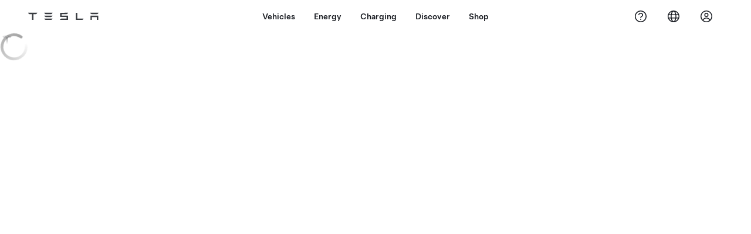

--- FILE ---
content_type: application/javascript
request_url: https://www.tesla.com/oCtX-p/TKe/RbM/VDXh-U71/iYb1NwQ5ufEp2ftu/K0ESVFoYBA/EV1/NFntDeEQB
body_size: 172179
content:
(function(){if(typeof Array.prototype.entries!=='function'){Object.defineProperty(Array.prototype,'entries',{value:function(){var index=0;const array=this;return {next:function(){if(index<array.length){return {value:[index,array[index++]],done:false};}else{return {done:true};}},[Symbol.iterator]:function(){return this;}};},writable:true,configurable:true});}}());(function(){gN();l40();O80();function O80(){RU=xU+Zw*z4,CG=gf+gf*z4+Zw*z4*z4,dW=Zw+XG*z4+xk*z4*z4,O=xU+xU*z4+XG*z4*z4,fU=P5+C0*z4+gf*z4*z4,ZF=NP+XG*z4,j7=gf+C0*z4+xk*z4*z4+z4*z4*z4,gg=P5+P5*z4+z4*z4+z4*z4*z4,sZ=xU+XG*z4+P5*z4*z4+z4*z4*z4,NF=P5+xk*z4+P5*z4*z4,f8=Dh+C0*z4+Dh*z4*z4+z4*z4*z4,cS=C0+xk*z4+z4*z4+z4*z4*z4,Yg=P5+Zw*z4+xU*z4*z4+z4*z4*z4,J1=Dh+z4+C0*z4*z4+z4*z4*z4,bm=xU+XG*z4+z4*z4+z4*z4*z4,Mh=C0+z4+gf*z4*z4,mm=XG+z4+C0*z4*z4+z4*z4*z4,I0=NP+P5*z4+Zw*z4*z4,Nd=xk+gf*z4+xk*z4*z4+z4*z4*z4,zG=xU+Dh*z4+P5*z4*z4,nC=xU+xU*z4+Dh*z4*z4+z4*z4*z4,C4=xU+C0*z4+z4*z4,Zz=P5+gf*z4+xk*z4*z4+z4*z4*z4,C8=xU+z4+Zw*z4*z4+z4*z4*z4,If=Bk+P5*z4,Fz=xk+Zw*z4+z4*z4,xG=Bk+gf*z4+P5*z4*z4,wT=C0+z4+Dh*z4*z4+z4*z4*z4,Yn=xk+C0*z4+Dh*z4*z4+z4*z4*z4,Y1=C0+Dh*z4+Zw*z4*z4+z4*z4*z4,kh=NP+Zw*z4,q5=Bk+Dh*z4+Zw*z4*z4,Sz=Dh+gf*z4+Dh*z4*z4+z4*z4*z4,Hf=XG+Zw*z4+z4*z4+z4*z4*z4,vj=C0+gf*z4+P5*z4*z4+z4*z4*z4,QY=P5+P5*z4+Dh*z4*z4+z4*z4*z4,VN=XG+Dh*z4+P5*z4*z4,Tf=NP+xU*z4+Zw*z4*z4,BX=gf+xk*z4+xU*z4*z4+z4*z4*z4,fS=gf+Bk*z4+gf*z4*z4+z4*z4*z4,Pm=Zw+gf*z4+XG*z4*z4+z4*z4*z4,IM=NP+Bk*z4+P5*z4*z4+z4*z4*z4,Xz=XG+Bk*z4+z4*z4,PG=Dh+Dh*z4+z4*z4,Kz=gf+Bk*z4+Zw*z4*z4,R1=P5+Bk*z4+xk*z4*z4+z4*z4*z4,ql=XG+Dh*z4+Bk*z4*z4,KC=Bk+P5*z4+z4*z4+z4*z4*z4,lz=gf+P5*z4,Ht=Bk+z4+z4*z4+z4*z4*z4,fd=xU+P5*z4+z4*z4+z4*z4*z4,b7=NP+z4+Zw*z4*z4+z4*z4*z4,Gb=Zw+Zw*z4+z4*z4+z4*z4*z4,Yx=Dh+Zw*z4+XG*z4*z4+z4*z4*z4,OG=XG+xU*z4+gf*z4*z4+z4*z4*z4,BC=Bk+C0*z4+XG*z4*z4+z4*z4*z4,Bl=Zw+P5*z4+z4*z4,GN=gf+xk*z4+z4*z4,Nf=C0+Zw*z4+z4*z4,qW=xk+P5*z4+P5*z4*z4,I=Dh+XG*z4,Yk=Bk+C0*z4+z4*z4,Bd=xk+xk*z4+XG*z4*z4+z4*z4*z4,ON=Zw+xk*z4+gf*z4*z4,T0=xU+xk*z4+z4*z4,hb=xU+P5*z4+C0*z4*z4+z4*z4*z4,QC=gf+Zw*z4+Dh*z4*z4+z4*z4*z4,Ug=XG+z4+xU*z4*z4+z4*z4*z4,xX=C0+Zw*z4+XG*z4*z4+z4*z4*z4,gS=gf+XG*z4+gf*z4*z4+z4*z4*z4,tT=gf+xU*z4+z4*z4+z4*z4*z4,Nh=gf+xk*z4+C0*z4*z4,jx=C0+Bk*z4+C0*z4*z4+z4*z4*z4,tg=Dh+z4+xU*z4*z4+z4*z4*z4,E5=XG+Zw*z4,hq=Zw+Zw*z4+gf*z4*z4,UU=P5+gf*z4+xk*z4*z4,m5=XG+C0*z4+Zw*z4*z4,qx=Dh+Bk*z4+gf*z4*z4+z4*z4*z4,pt=Dh+P5*z4+gf*z4*z4+z4*z4*z4,R8=XG+xU*z4+XG*z4*z4+z4*z4*z4,TM=Dh+z4+xk*z4*z4+z4*z4*z4,CY=gf+Dh*z4+P5*z4*z4+z4*z4*z4,Ol=Zw+Zw*z4+XG*z4*z4,Un=Bk+C0*z4+z4*z4+z4*z4*z4,NW=gf+xU*z4+z4*z4,r1=Zw+C0*z4+XG*z4*z4+z4*z4*z4,Uz=Dh+xk*z4+z4*z4,jn=C0+Dh*z4+XG*z4*z4+z4*z4*z4,tw=P5+XG*z4,BO=xU+z4+z4*z4,hX=Dh+z4+Zw*z4*z4+z4*z4*z4,V7=P5+P5*z4+gf*z4*z4+z4*z4*z4,TZ=xk+P5*z4+XG*z4*z4+z4*z4*z4,H8=P5+XG*z4+P5*z4*z4+z4*z4*z4,FS=P5+z4+Zw*z4*z4+z4*z4*z4,WM=Dh+gf*z4+C0*z4*z4+z4*z4*z4,WS=P5+C0*z4+z4*z4+z4*z4*z4,Sj=C0+C0*z4+z4*z4+z4*z4*z4,bk=C0+xU*z4,bl=xU+P5*z4+xk*z4*z4,Fx=C0+Zw*z4+Dh*z4*z4+z4*z4*z4,jW=Dh+C0*z4+XG*z4*z4,S0=Zw+z4+gf*z4*z4,J7=P5+C0*z4+gf*z4*z4+z4*z4*z4,Kj=XG+xU*z4+xk*z4*z4+z4*z4*z4,Vf=NP+z4+P5*z4*z4+z4*z4*z4,RC=Bk+C0*z4+Dh*z4*z4+z4*z4*z4,Vz=gf+gf*z4+XG*z4*z4,P7=Zw+Bk*z4+XG*z4*z4+z4*z4*z4,Tz=P5+xk*z4+xk*z4*z4,nz=xk+XG*z4+P5*z4*z4,T5=Dh+z4+gf*z4*z4+z4*z4*z4,nP=XG+xU*z4+P5*z4*z4,Od=Bk+gf*z4+xk*z4*z4+z4*z4*z4,Zd=C0+XG*z4+gf*z4*z4+z4*z4*z4,vS=gf+xU*z4+gf*z4*z4+z4*z4*z4,Qz=P5+z4+P5*z4*z4,Hw=xU+P5*z4,DT=Dh+C0*z4+z4*z4+z4*z4*z4,SZ=P5+C0*z4+XG*z4*z4+z4*z4*z4,kF=P5+XG*z4+C0*z4*z4,qN=Bk+gf*z4+gf*z4*z4,zq=xU+Bk*z4+gf*z4*z4+z4*z4*z4,hG=xU+xk*z4+Bk*z4*z4,Yj=C0+z4+XG*z4*z4+z4*z4*z4,mn=C0+Zw*z4+xU*z4*z4+z4*z4*z4,OF=Zw+xU*z4+xk*z4*z4,Fj=gf+xk*z4+XG*z4*z4+z4*z4*z4,jd=xU+C0*z4+gf*z4*z4+z4*z4*z4,Nj=XG+Dh*z4+P5*z4*z4+z4*z4*z4,Lf=Bk+xk*z4+xk*z4*z4,X=P5+C0*z4+xU*z4*z4,US=gf+gf*z4+gf*z4*z4+z4*z4*z4,mx=C0+gf*z4+z4*z4+z4*z4*z4,lP=Bk+Zw*z4+gf*z4*z4,Mk=Bk+Dh*z4+xk*z4*z4,mj=Bk+z4+gf*z4*z4+z4*z4*z4,kG=gf+C0*z4+XG*z4*z4,cX=gf+Bk*z4+C0*z4*z4+z4*z4*z4,jU=C0+z4+Zw*z4*z4,dN=XG+Bk*z4+z4*z4+z4*z4*z4,zP=XG+xk*z4+P5*z4*z4,d8=Dh+Dh*z4+XG*z4*z4+z4*z4*z4,Xm=P5+Bk*z4+z4*z4+z4*z4*z4,jX=Bk+Zw*z4+P5*z4*z4+z4*z4*z4,TU=P5+XG*z4+P5*z4*z4,lG=gf+xk*z4+xk*z4*z4,H7=xU+xU*z4+gf*z4*z4+z4*z4*z4,LZ=xU+Zw*z4+P5*z4*z4+z4*z4*z4,LO=Dh+xk*z4+P5*z4*z4,Qj=Bk+gf*z4+z4*z4+z4*z4*z4,jZ=XG+XG*z4+P5*z4*z4+z4*z4*z4,jj=xU+Zw*z4+gf*z4*z4+z4*z4*z4,UM=Bk+P5*z4+C0*z4*z4+z4*z4*z4,P8=xk+xk*z4+P5*z4*z4+z4*z4*z4,cP=xk+Dh*z4+xk*z4*z4,WG=gf+Zw*z4+C0*z4*z4,j5=xk+xk*z4+P5*z4*z4,pY=P5+xU*z4+xk*z4*z4+z4*z4*z4,GT=xU+C0*z4+C0*z4*z4+z4*z4*z4,x8=xU+z4+P5*z4*z4+z4*z4*z4,TN=xk+Zw*z4+Zw*z4*z4,QS=P5+Dh*z4+Dh*z4*z4+z4*z4*z4,V8=Bk+Dh*z4+P5*z4*z4+z4*z4*z4,Xk=xU+XG*z4+xk*z4*z4,rb=NP+Bk*z4+Zw*z4*z4+z4*z4*z4,tm=xU+z4+Dh*z4*z4+z4*z4*z4,sq=Zw+xU*z4+P5*z4*z4,qq=Bk+Dh*z4+gf*z4*z4,jS=gf+XG*z4+z4*z4+z4*z4*z4,B4=Zw+Dh*z4+z4*z4,Lj=xk+XG*z4+z4*z4+z4*z4*z4,kb=Bk+xk*z4+xk*z4*z4+z4*z4*z4,tj=NP+gf*z4+Zw*z4*z4+z4*z4*z4,xM=Dh+XG*z4+xk*z4*z4+z4*z4*z4,MG=gf+C0*z4+Zw*z4*z4,qz=xU+xk*z4,rz=NP+xk*z4+z4*z4,st=XG+Bk*z4+gf*z4*z4+z4*z4*z4,SF=Zw+Dh*z4+xk*z4*z4,xh=XG+xk*z4+XG*z4*z4,qY=Bk+xk*z4+gf*z4*z4+z4*z4*z4,LS=xU+P5*z4+Dh*z4*z4+z4*z4*z4,CP=XG+xk*z4+Zw*z4*z4,W1=P5+Bk*z4+gf*z4*z4+z4*z4*z4,pO=C0+Bk*z4+Zw*z4*z4,Em=xk+XG*z4+Dh*z4*z4+z4*z4*z4,N1=xk+Dh*z4+C0*z4*z4+z4*z4*z4,MX=C0+P5*z4+xk*z4*z4+z4*z4*z4,Ij=Zw+Bk*z4+z4*z4+z4*z4*z4,XM=P5+P5*z4+P5*z4*z4+z4*z4*z4,UF=XG+gf*z4+XG*z4*z4,Bj=Zw+C0*z4+xk*z4*z4+z4*z4*z4,Mj=C0+xU*z4+gf*z4*z4+z4*z4*z4,bh=C0+Zw*z4+P5*z4*z4,gn=XG+C0*z4+P5*z4*z4+z4*z4*z4,YP=Dh+Zw*z4,FW=Dh+xU*z4,XF=gf+Dh*z4+Bk*z4*z4,Eg=Dh+XG*z4+XG*z4*z4+z4*z4*z4,x4=Dh+Dh*z4+P5*z4*z4+z4*z4*z4,Pz=gf+z4+xk*z4*z4,z0=C0+gf*z4+xk*z4*z4,BY=NP+z4+Dh*z4*z4+z4*z4*z4,db=xU+xU*z4+Zw*z4*z4+z4*z4*z4,Y8=Zw+xU*z4+xU*z4*z4+z4*z4*z4,pC=xk+z4+xk*z4*z4+z4*z4*z4,q4=xk+Dh*z4+C0*z4*z4,R4=xk+Zw*z4+gf*z4*z4,VC=P5+Zw*z4+Zw*z4*z4+z4*z4*z4,s4=C0+Bk*z4+XG*z4*z4,Um=Dh+xk*z4+C0*z4*z4+z4*z4*z4,cj=NP+Zw*z4+z4*z4+z4*z4*z4,Z1=Bk+Bk*z4+Zw*z4*z4+z4*z4*z4,tY=NP+P5*z4+XG*z4*z4+z4*z4*z4,Cz=NP+C0*z4+Dh*z4*z4+z4*z4*z4,Mn=Bk+xk*z4+Zw*z4*z4+z4*z4*z4,jM=C0+xk*z4+Dh*z4*z4+z4*z4*z4,v7=xk+z4+z4*z4+z4*z4*z4,sf=Bk+Bk*z4+Zw*z4*z4,HW=P5+xU*z4+Bk*z4*z4,qm=NP+XG*z4+gf*z4*z4+z4*z4*z4,Yl=C0+C0*z4,qh=xU+Bk*z4+Zw*z4*z4,b4=Bk+P5*z4+z4*z4,l1=XG+z4+z4*z4+z4*z4*z4,s8=P5+P5*z4+Zw*z4*z4+z4*z4*z4,AY=Dh+XG*z4+Zw*z4*z4+z4*z4*z4,PZ=NP+xk*z4+Dh*z4*z4+z4*z4*z4,T=Bk+Zw*z4+xU*z4*z4,p1=xU+Dh*z4+Dh*z4*z4+z4*z4*z4,Nm=NP+XG*z4+C0*z4*z4+z4*z4*z4,vZ=P5+xk*z4+gf*z4*z4+z4*z4*z4,EN=Bk+XG*z4+gf*z4*z4+z4*z4*z4,zx=xk+z4+Bk*z4*z4+z4*z4*z4,Db=gf+Dh*z4+z4*z4+z4*z4*z4,Lk=XG+xU*z4+xk*z4*z4,d4=C0+Dh*z4+C0*z4*z4,j4=Dh+P5*z4+XG*z4*z4,Td=NP+C0*z4+Zw*z4*z4+z4*z4*z4,v8=NP+XG*z4+P5*z4*z4+z4*z4*z4,xt=C0+Dh*z4+xU*z4*z4+z4*z4*z4,U=C0+z4+C0*z4*z4,AC=C0+C0*z4+XG*z4*z4+z4*z4*z4,hT=xk+P5*z4+gf*z4*z4+z4*z4*z4,mO=NP+xU*z4,bM=xk+Zw*z4+C0*z4*z4+z4*z4*z4,lF=xk+z4+XG*z4*z4,Jz=C0+z4+P5*z4*z4,zk=C0+xk*z4+gf*z4*z4,YO=P5+xU*z4+C0*z4*z4,Km=NP+gf*z4+Bk*z4*z4+z4*z4*z4,g1=Bk+Bk*z4+xk*z4*z4+z4*z4*z4,Gz=C0+gf*z4+P5*z4*z4,L8=Dh+P5*z4+xk*z4*z4+z4*z4*z4,Rm=xk+xU*z4+XG*z4*z4+z4*z4*z4,On=P5+Zw*z4+xk*z4*z4+z4*z4*z4,bb=gf+C0*z4+gf*z4*z4+z4*z4*z4,S1=Zw+xU*z4+P5*z4*z4+z4*z4*z4,nh=gf+Zw*z4+XG*z4*z4,cZ=gf+Bk*z4+xk*z4*z4+z4*z4*z4,bS=gf+xU*z4+xU*z4*z4+z4*z4*z4,CO=Bk+xU*z4+P5*z4*z4,qt=Zw+Dh*z4+Dh*z4*z4+z4*z4*z4,Hq=C0+XG*z4+P5*z4*z4+z4*z4*z4,Sb=P5+z4+gf*z4*z4+z4*z4*z4,NT=XG+xk*z4+Dh*z4*z4+z4*z4*z4,BZ=Dh+Bk*z4+C0*z4*z4+z4*z4*z4,Oq=Dh+XG*z4+Zw*z4*z4,tS=Dh+xU*z4+Zw*z4*z4+z4*z4*z4,DS=C0+C0*z4+gf*z4*z4+z4*z4*z4,Cn=XG+Zw*z4+xk*z4*z4+z4*z4*z4,mk=XG+C0*z4+XG*z4*z4,gC=NP+Dh*z4+gf*z4*z4+z4*z4*z4,Rt=C0+P5*z4+C0*z4*z4+z4*z4*z4,LF=xk+Zw*z4+xk*z4*z4,El=xk+Bk*z4+Zw*z4*z4,s7=gf+XG*z4+xU*z4*z4+z4*z4*z4,AS=Zw+z4+xk*z4*z4+z4*z4*z4,F1=NP+Dh*z4+P5*z4*z4+z4*z4*z4,HY=xk+z4+Zw*z4*z4+z4*z4*z4,PP=xU+xU*z4+xU*z4*z4,zd=xU+xk*z4+Zw*z4*z4+z4*z4*z4,T8=XG+Dh*z4+z4*z4+z4*z4*z4,Gd=xk+P5*z4+xk*z4*z4+z4*z4*z4,wb=Zw+Bk*z4+xk*z4*z4+z4*z4*z4,Vq=P5+Bk*z4+P5*z4*z4,Gh=xU+Zw*z4+Zw*z4*z4,tf=XG+xk*z4,LW=Bk+Bk*z4+xk*z4*z4,Zn=P5+C0*z4+xk*z4*z4+z4*z4*z4,qS=Zw+P5*z4+P5*z4*z4+z4*z4*z4,LX=Bk+P5*z4+xk*z4*z4+z4*z4*z4,ZN=P5+z4,L1=Dh+C0*z4+C0*z4*z4+z4*z4*z4,dY=P5+Bk*z4+XG*z4*z4+z4*z4*z4,Q1=xk+Dh*z4+Dh*z4*z4+z4*z4*z4,Al=Bk+gf*z4+Zw*z4*z4,p7=Dh+Zw*z4+Dh*z4*z4+z4*z4*z4,xf=C0+P5*z4+xk*z4*z4,fm=Bk+Dh*z4+Dh*z4*z4+z4*z4*z4,nf=XG+XG*z4,XZ=C0+z4+z4*z4+z4*z4*z4,w7=C0+XG*z4+C0*z4*z4+z4*z4*z4,gw=xk+gf*z4+Dh*z4*z4+z4*z4*z4,wS=P5+Dh*z4+Zw*z4*z4+z4*z4*z4,IN=P5+Zw*z4+P5*z4*z4,Fm=C0+z4+C0*z4*z4+z4*z4*z4,P=Dh+gf*z4+gf*z4*z4,YF=Dh+gf*z4+Zw*z4*z4,bd=xk+XG*z4+Zw*z4*z4+z4*z4*z4,dl=xU+P5*z4+Zw*z4*z4,Sk=NP+gf*z4+gf*z4*z4,QX=xU+Bk*z4+z4*z4+z4*z4*z4,I1=Bk+Zw*z4+z4*z4+z4*z4*z4,Tl=xU+gf*z4+xk*z4*z4+Dh*z4*z4*z4+z4*z4*z4*z4,Yt=gf+Zw*z4+P5*z4*z4+z4*z4*z4,EP=Bk+xU*z4+C0*z4*z4+z4*z4*z4,xj=XG+P5*z4+XG*z4*z4+z4*z4*z4,QW=Zw+gf*z4+Zw*z4*z4,NY=xU+Dh*z4+z4*z4+z4*z4*z4,IG=xU+z4+xk*z4*z4,nS=C0+gf*z4+C0*z4*z4+z4*z4*z4,Cw=P5+xk*z4,Bt=C0+Bk*z4+Zw*z4*z4+z4*z4*z4,GF=xU+gf*z4+XG*z4*z4+z4*z4*z4,qZ=P5+xk*z4+C0*z4*z4+z4*z4*z4,pg=Bk+Zw*z4+Dh*z4*z4+z4*z4*z4,OX=Zw+Zw*z4+gf*z4*z4+z4*z4*z4,wC=P5+XG*z4+z4*z4+z4*z4*z4,gP=Zw+Bk*z4+XG*z4*z4,ES=P5+xU*z4+z4*z4+z4*z4*z4,kj=Zw+Dh*z4+P5*z4*z4+z4*z4*z4,dU=xk+z4+gf*z4*z4,ZY=XG+C0*z4+gf*z4*z4+z4*z4*z4,MC=Dh+gf*z4+xk*z4*z4+z4*z4*z4,rt=Bk+xk*z4+z4*z4+z4*z4*z4,bz=C0+Dh*z4+XG*z4*z4,qw=xk+z4+z4*z4,IW=P5+gf*z4+XG*z4*z4,KX=gf+z4+xk*z4*z4+z4*z4*z4,U1=gf+Zw*z4+Zw*z4*z4+z4*z4*z4,xq=Dh+XG*z4+P5*z4*z4,bn=P5+z4+Dh*z4*z4+z4*z4*z4,Lw=xk+Dh*z4+P5*z4*z4+P5*z4*z4*z4,Zg=XG+C0*z4+xk*z4*z4+z4*z4*z4,PY=Dh+xU*z4+P5*z4*z4+z4*z4*z4,ct=XG+XG*z4+Dh*z4*z4+z4*z4*z4,Zj=Zw+Zw*z4+P5*z4*z4+z4*z4*z4,zb=Zw+C0*z4+Bk*z4*z4+z4*z4*z4,zl=P5+Dh*z4+C0*z4*z4,XC=xU+C0*z4+P5*z4*z4+z4*z4*z4,GS=xU+C0*z4+Dh*z4*z4+z4*z4*z4,Qw=Zw+z4,hN=Zw+Bk*z4,N0=NP+P5*z4,OC=P5+C0*z4+C0*z4*z4+z4*z4*z4,zF=Bk+xk*z4+gf*z4*z4,Zl=xU+Bk*z4,hC=gf+xU*z4+C0*z4*z4+z4*z4*z4,mb=xk+Zw*z4+gf*z4*z4+z4*z4*z4,Xw=C0+Bk*z4,Kl=gf+Zw*z4+xU*z4*z4+z4*z4*z4,Ez=Bk+z4+z4*z4,Dt=Zw+Bk*z4+P5*z4*z4+z4*z4*z4,wq=xk+gf*z4+xk*z4*z4,Xb=xU+Dh*z4+Zw*z4*z4+z4*z4*z4,Fn=XG+z4+xk*z4*z4+z4*z4*z4,E7=NP+z4+gf*z4*z4+z4*z4*z4,X8=P5+gf*z4+C0*z4*z4+z4*z4*z4,X7=xk+gf*z4+Zw*z4*z4+z4*z4*z4,mP=C0+P5*z4,mW=Bk+z4,Ml=XG+XG*z4+XG*z4*z4,tt=xU+P5*z4+xk*z4*z4+z4*z4*z4,Ng=Bk+Dh*z4+C0*z4*z4+z4*z4*z4,Cl=C0+z4,Id=Dh+C0*z4+P5*z4*z4+z4*z4*z4,QZ=Bk+xU*z4+Zw*z4*z4+z4*z4*z4,Qd=NP+XG*z4+Dh*z4*z4+z4*z4*z4,vt=Dh+Zw*z4+xk*z4*z4+z4*z4*z4,df=C0+P5*z4+Dh*z4*z4+z4*z4*z4,Dg=NP+z4+z4*z4+z4*z4*z4,Yh=P5+P5*z4,b1=P5+gf*z4+Dh*z4*z4+z4*z4*z4,wf=XG+gf*z4+Zw*z4*z4,Vb=Dh+P5*z4+XG*z4*z4+z4*z4*z4,M4=xk+C0*z4+xk*z4*z4,Mw=P5+xU*z4+z4*z4,Nl=C0+XG*z4+Bk*z4*z4,vU=gf+xU*z4+XG*z4*z4,dS=gf+gf*z4+XG*z4*z4+z4*z4*z4,lx=XG+P5*z4+xU*z4*z4+z4*z4*z4,j8=xk+Zw*z4+z4*z4+z4*z4*z4,fw=xk+Zw*z4,r0=C0+z4+xk*z4*z4,Y4=Zw+C0*z4+P5*z4*z4,I5=P5+z4+xk*z4*z4,Rn=xk+Dh*z4+Bk*z4*z4+z4*z4*z4,q1=Zw+xU*z4+Dh*z4*z4+z4*z4*z4,Mb=P5+xU*z4+P5*z4*z4+z4*z4*z4,c1=gf+xk*z4+Dh*z4*z4+z4*z4*z4,Ch=XG+Bk*z4+gf*z4*z4,lg=Dh+Dh*z4+xk*z4*z4+z4*z4*z4,cb=Zw+C0*z4+z4*z4+z4*z4*z4,Ux=xU+gf*z4+C0*z4*z4+z4*z4*z4,Bx=Bk+gf*z4+Dh*z4*z4+z4*z4*z4,Ew=NP+Zw*z4+xk*z4*z4,vf=gf+XG*z4+XG*z4*z4,Rz=gf+XG*z4,wt=NP+Dh*z4+xU*z4*z4+z4*z4*z4,SC=XG+P5*z4+z4*z4+z4*z4*z4,PN=xU+Zw*z4+xk*z4*z4+z4*z4*z4,kn=Zw+XG*z4+Dh*z4*z4+z4*z4*z4,mY=Zw+gf*z4+P5*z4*z4+z4*z4*z4,j0=xk+Dh*z4+z4*z4,Zm=Dh+Dh*z4+Zw*z4*z4+z4*z4*z4,mt=P5+z4+XG*z4*z4+z4*z4*z4,xg=Dh+Zw*z4+C0*z4*z4+z4*z4*z4,Rx=xk+C0*z4+XG*z4*z4+z4*z4*z4,k1=gf+P5*z4+z4*z4+z4*z4*z4,Cx=Zw+Zw*z4+Bk*z4*z4+z4*z4*z4,nx=Bk+Dh*z4+XG*z4*z4+z4*z4*z4,kS=Dh+XG*z4+P5*z4*z4+z4*z4*z4,Vj=XG+Dh*z4+xk*z4*z4+z4*z4*z4,w0=XG+Bk*z4+gf*z4*z4+Zw*z4*z4*z4+Zw*z4*z4*z4*z4,AG=gf+Zw*z4+gf*z4*z4,Ft=Bk+xU*z4+P5*z4*z4+z4*z4*z4,TT=xk+C0*z4+P5*z4*z4+z4*z4*z4,YS=gf+gf*z4+xU*z4*z4+z4*z4*z4,FP=Dh+z4+xk*z4*z4,mX=xk+Dh*z4+P5*z4*z4+z4*z4*z4,Y5=Bk+xk*z4,RO=NP+P5*z4+z4*z4,nl=XG+C0*z4+P5*z4*z4,KW=gf+gf*z4+z4*z4+z4*z4*z4,Qq=xk+C0*z4+C0*z4*z4,pj=gf+XG*z4+xk*z4*z4+z4*z4*z4,RN=C0+xk*z4+XG*z4*z4,sS=NP+C0*z4+gf*z4*z4+z4*z4*z4,fX=XG+gf*z4+gf*z4*z4+z4*z4*z4,EO=xk+xU*z4+z4*z4,OU=xU+Zw*z4+P5*z4*z4,fg=P5+C0*z4+Zw*z4*z4+z4*z4*z4,Z=Zw+gf*z4+XG*z4*z4,v0=xk+C0*z4+gf*z4*z4+z4*z4*z4,RZ=Bk+Bk*z4+Dh*z4*z4+z4*z4*z4,Jk=Bk+Dh*z4+C0*z4*z4,zn=P5+Dh*z4+z4*z4+z4*z4*z4,Md=P5+Dh*z4+xk*z4*z4+z4*z4*z4,LY=Bk+Bk*z4+C0*z4*z4+z4*z4*z4,Wg=Zw+Zw*z4+Dh*z4*z4+z4*z4*z4,zT=Dh+xU*z4+xk*z4*z4+z4*z4*z4,P1=P5+z4+z4*z4+z4*z4*z4,G=C0+XG*z4+gf*z4*z4,RM=Zw+XG*z4+C0*z4*z4+z4*z4*z4,Nn=xU+z4+z4*z4+z4*z4*z4,tG=Bk+z4+xk*z4*z4,Dn=C0+XG*z4+Zw*z4*z4+z4*z4*z4,WO=Bk+Dh*z4+P5*z4*z4,qG=Zw+Zw*z4+xk*z4*z4,WX=gf+z4+xU*z4*z4+z4*z4*z4,pX=Dh+Bk*z4+Zw*z4*z4+z4*z4*z4,CT=Dh+xU*z4+z4*z4+z4*z4*z4,dX=XG+Bk*z4+P5*z4*z4+z4*z4*z4,HM=P5+Dh*z4+xU*z4*z4+z4*z4*z4,bX=Zw+XG*z4+z4*z4+z4*z4*z4,DZ=xU+Bk*z4+Dh*z4*z4+z4*z4*z4,k7=Dh+Bk*z4+xU*z4*z4+z4*z4*z4,fT=P5+gf*z4+gf*z4*z4+z4*z4*z4,Pd=gf+Bk*z4+z4*z4+z4*z4*z4,HP=Bk+Zw*z4+xk*z4*z4,cx=NP+gf*z4+P5*z4*z4+z4*z4*z4,Sn=Zw+C0*z4+Dh*z4*z4+z4*z4*z4,ET=C0+z4+P5*z4*z4+z4*z4*z4,JY=NP+Bk*z4+gf*z4*z4+z4*z4*z4,dq=xU+xk*z4+Zw*z4*z4,vG=xU+xU*z4+Zw*z4*z4,hf=P5+xU*z4,G1=NP+C0*z4+xk*z4*z4+z4*z4*z4,k8=xU+C0*z4+xk*z4*z4+z4*z4*z4,LP=Zw+P5*z4,rf=Bk+Dh*z4+XG*z4*z4,Rd=Dh+gf*z4+XG*z4*z4+z4*z4*z4,Zf=XG+Zw*z4+xU*z4*z4,Tn=NP+gf*z4+gf*z4*z4+z4*z4*z4,AF=P5+xU*z4+xU*z4*z4,C5=C0+xU*z4+P5*z4*z4,Ot=Zw+xk*z4+Zw*z4*z4+z4*z4*z4,JU=Zw+Bk*z4+C0*z4*z4,P0=gf+xk*z4,Z4=Dh+xk*z4+XG*z4*z4,Lt=Zw+Bk*z4+C0*z4*z4+z4*z4*z4,O8=gf+P5*z4+Zw*z4*z4+z4*z4*z4,gq=xU+z4,sn=NP+Zw*z4+gf*z4*z4+z4*z4*z4,c4=C0+xk*z4+Zw*z4*z4+z4*z4*z4,LM=gf+z4+P5*z4*z4+z4*z4*z4,Ib=C0+Zw*z4+P5*z4*z4+z4*z4*z4,KP=P5+C0*z4+xk*z4*z4,KM=XG+xU*z4+C0*z4*z4+z4*z4*z4,OY=XG+Dh*z4+XG*z4*z4+z4*z4*z4,f5=xk+P5*z4+XG*z4*z4,zg=gf+xk*z4+z4*z4+z4*z4*z4,W7=Zw+gf*z4+gf*z4*z4+z4*z4*z4,bg=gf+z4+gf*z4*z4+z4*z4*z4,kW=Dh+xU*z4+P5*z4*z4,Hx=xk+xk*z4+gf*z4*z4+z4*z4*z4,DP=Zw+C0*z4+z4*z4,bW=xk+P5*z4+z4*z4+z4*z4*z4,UY=C0+P5*z4+z4*z4+z4*z4*z4,EM=XG+xk*z4+z4*z4+z4*z4*z4,ml=xU+Zw*z4+z4*z4,Kd=XG+xk*z4+xk*z4*z4+z4*z4*z4,JN=Dh+gf*z4+XG*z4*z4,E=P5+Bk*z4+C0*z4*z4,Wn=xk+gf*z4+gf*z4*z4+z4*z4*z4,zN=Bk+Zw*z4+z4*z4,kY=Dh+XG*z4+gf*z4*z4+z4*z4*z4,KZ=xk+Dh*z4+Zw*z4*z4+z4*z4*z4,t7=P5+Zw*z4+Dh*z4*z4+z4*z4*z4,F5=NP+P5*z4+gf*z4*z4,Og=P5+XG*z4+xU*z4*z4+z4*z4*z4,dC=xk+Dh*z4+xk*z4*z4+z4*z4*z4,M1=P5+xk*z4+XG*z4*z4+z4*z4*z4,vx=XG+P5*z4+Dh*z4*z4+z4*z4*z4,nT=Bk+Dh*z4+xk*z4*z4+z4*z4*z4,nq=xk+Dh*z4+gf*z4*z4,Sw=NP+xk*z4+gf*z4*z4,SN=xk+P5*z4,nF=Zw+xk*z4+Dh*z4*z4+z4*z4*z4,Uk=C0+xk*z4+xk*z4*z4,Vt=gf+C0*z4+Zw*z4*z4+z4*z4*z4,C1=XG+Dh*z4+gf*z4*z4+z4*z4*z4,CW=gf+XG*z4+xk*z4*z4,AX=C0+XG*z4+Dh*z4*z4+z4*z4*z4,SX=Bk+Zw*z4+Zw*z4*z4+z4*z4*z4,qk=XG+gf*z4+Dh*z4*z4+z4*z4*z4,wG=Zw+P5*z4+gf*z4*z4,fN=xU+xU*z4+gf*z4*z4,Ln=P5+Bk*z4+C0*z4*z4+z4*z4*z4,JP=xU+xk*z4+P5*z4*z4,r8=Zw+Zw*z4+XG*z4*z4+z4*z4*z4,gl=Dh+xk*z4+xk*z4*z4,Pn=Bk+xk*z4+Bk*z4*z4+z4*z4*z4,hM=NP+C0*z4+P5*z4*z4+z4*z4*z4,Jd=NP+xk*z4+Zw*z4*z4+z4*z4*z4,VW=Bk+C0*z4+xk*z4*z4,VM=Dh+xU*z4+C0*z4*z4+z4*z4*z4,Wk=XG+Zw*z4+gf*z4*z4,Z7=XG+Zw*z4+Dh*z4*z4+z4*z4*z4,qF=P5+Bk*z4+gf*z4*z4,Cm=NP+xk*z4+gf*z4*z4+z4*z4*z4,Gw=xk+Zw*z4+P5*z4*z4,zZ=Bk+z4+XG*z4*z4+z4*z4*z4,Hn=NP+Bk*z4+z4*z4+z4*z4*z4,YG=C0+P5*z4+Bk*z4*z4,sC=xU+z4+xU*z4*z4+z4*z4*z4,Xx=NP+xU*z4+gf*z4*z4+z4*z4*z4,nY=Dh+z4+XG*z4*z4+z4*z4*z4,hn=XG+XG*z4+z4*z4+z4*z4*z4,tN=P5+Bk*z4+xU*z4*z4,WC=P5+XG*z4+gf*z4*z4+z4*z4*z4,Ig=gf+C0*z4+z4*z4+z4*z4*z4,gT=XG+z4+XG*z4*z4+z4*z4*z4,l0=xU+Dh*z4+XG*z4*z4,Ub=Dh+P5*z4+P5*z4*z4+z4*z4*z4,dG=C0+Zw*z4+Zw*z4*z4+z4*z4*z4,tC=Zw+XG*z4+XG*z4*z4+z4*z4*z4,dZ=Zw+z4+gf*z4*z4+z4*z4*z4,Qk=xk+z4+Zw*z4*z4,fb=C0+Dh*z4+Dh*z4*z4+z4*z4*z4,L7=xk+Bk*z4+Dh*z4*z4+z4*z4*z4,N8=Zw+gf*z4+z4*z4+z4*z4*z4,gY=NP+gf*z4+z4*z4+z4*z4*z4,t5=Dh+z4+XG*z4*z4,Rf=XG+gf*z4+P5*z4*z4+z4*z4*z4,Xn=Bk+z4+Zw*z4*z4+z4*z4*z4,hF=xU+Zw*z4+gf*z4*z4,pq=gf+z4+XG*z4*z4,jb=Dh+xk*z4+xk*z4*z4+z4*z4*z4,Bh=xU+Dh*z4+Zw*z4*z4,Kt=gf+Zw*z4+C0*z4*z4+z4*z4*z4,lq=xk+XG*z4+XG*z4*z4,F=xU+Zw*z4+XG*z4*z4,mF=P5+gf*z4+Zw*z4*z4,Hz=Bk+Bk*z4+XG*z4*z4,U5=xU+z4+Zw*z4*z4,nm=xk+xU*z4+gf*z4*z4+z4*z4*z4,HX=C0+P5*z4+gf*z4*z4+z4*z4*z4,L0=gf+gf*z4,IY=C0+Zw*z4+gf*z4*z4+z4*z4*z4,RF=XG+z4+Zw*z4*z4,x7=NP+Zw*z4+C0*z4*z4+z4*z4*z4,MT=XG+P5*z4+gf*z4*z4+z4*z4*z4,QO=xU+P5*z4+gf*z4*z4,vk=P5+XG*z4+z4*z4,ZC=Bk+xk*z4+P5*z4*z4+z4*z4*z4,C7=Bk+z4+xk*z4*z4+z4*z4*z4,ZS=NP+Bk*z4+C0*z4*z4+z4*z4*z4,AM=gf+P5*z4+gf*z4*z4+z4*z4*z4,H4=XG+xU*z4+z4*z4,DY=NP+Bk*z4+Dh*z4*z4+z4*z4*z4,vz=xk+xk*z4+xk*z4*z4,fx=P5+xU*z4+Zw*z4*z4+z4*z4*z4,Yb=XG+xk*z4+gf*z4*z4+z4*z4*z4,Jq=Bk+Zw*z4,l8=Dh+P5*z4+z4*z4+z4*z4*z4,sP=XG+Bk*z4,g7=NP+P5*z4+xk*z4*z4+z4*z4*z4,wd=xU+Zw*z4+Zw*z4*z4+z4*z4*z4,s5=gf+Bk*z4+Dh*z4*z4+z4*z4*z4,kM=Bk+C0*z4+gf*z4*z4+z4*z4*z4,pU=Bk+xU*z4,Pj=Zw+z4+Dh*z4*z4+z4*z4*z4,S5=xU+XG*z4,Hm=xU+gf*z4+P5*z4*z4+z4*z4*z4,XT=XG+gf*z4+xk*z4*z4+z4*z4*z4,X1=NP+Zw*z4+xU*z4*z4+z4*z4*z4,lj=P5+Zw*z4+gf*z4*z4+z4*z4*z4,Fg=Zw+XG*z4+P5*z4*z4+z4*z4*z4,Tg=C0+P5*z4+XG*z4*z4+z4*z4*z4,vb=xU+XG*z4+Zw*z4*z4+z4*z4*z4,Tx=xU+P5*z4+P5*z4*z4+z4*z4*z4,Fq=Dh+Bk*z4+Dh*z4*z4+z4*z4*z4,nX=Bk+xk*z4+XG*z4*z4+z4*z4*z4,dk=gf+Dh*z4+z4*z4,PF=C0+xU*z4+C0*z4*z4+z4*z4*z4,jg=xk+gf*z4+XG*z4*z4+z4*z4*z4,rX=XG+Zw*z4+P5*z4*z4+z4*z4*z4,sd=C0+z4+gf*z4*z4+z4*z4*z4,CZ=NP+P5*z4+P5*z4*z4+z4*z4*z4,M0=Bk+xk*z4+Zw*z4*z4,f7=C0+Dh*z4+P5*z4*z4+z4*z4*z4,Vw=Bk+XG*z4+z4*z4,Ob=XG+z4+Zw*z4*z4+z4*z4*z4,Uq=C0+z4+XG*z4*z4,Qf=gf+P5*z4+xk*z4*z4,Ah=P5+xk*z4+gf*z4*z4,zY=NP+z4+xk*z4*z4+z4*z4*z4,LU=Dh+Dh*z4+Dh*z4*z4+z4*z4*z4,pS=Dh+Bk*z4+xk*z4*z4+z4*z4*z4,vd=xk+XG*z4+xk*z4*z4+z4*z4*z4,Qt=Bk+C0*z4+Zw*z4*z4+z4*z4*z4,QG=C0+z4+Bk*z4*z4,PT=xk+P5*z4+Dh*z4*z4+z4*z4*z4,A4=XG+C0*z4+z4*z4,HU=gf+z4+C0*z4*z4,LN=P5+gf*z4,rG=XG+P5*z4+Bk*z4*z4,pG=Dh+XG*z4+XG*z4*z4,p5=xU+Dh*z4+P5*z4*z4+z4*z4*z4,GY=xU+gf*z4+Zw*z4*z4+z4*z4*z4,zm=Zw+C0*z4+C0*z4*z4+z4*z4*z4,E4=NP+xU*z4+z4*z4,xn=Dh+Zw*z4+z4*z4+z4*z4*z4,ck=Zw+z4+P5*z4*z4+z4*z4*z4,M8=NP+xk*z4+z4*z4+z4*z4*z4,IX=gf+xU*z4+Dh*z4*z4+z4*z4*z4,HO=gf+Bk*z4+P5*z4*z4,w5=gf+C0*z4,Q0=NP+C0*z4+Zw*z4*z4,PX=NP+Zw*z4+P5*z4*z4+z4*z4*z4,PM=gf+xk*z4+xk*z4*z4+z4*z4*z4,SM=Bk+XG*z4+z4*z4+z4*z4*z4,hx=Bk+C0*z4+xk*z4*z4+z4*z4*z4,dd=Zw+XG*z4+gf*z4*z4+z4*z4*z4,AZ=Bk+z4+xU*z4*z4+z4*z4*z4,cY=gf+xk*z4+P5*z4*z4+z4*z4*z4,n4=Dh+xU*z4+C0*z4*z4,rM=Dh+XG*z4+C0*z4*z4+z4*z4*z4,vl=NP+Dh*z4+C0*z4*z4,J8=Zw+gf*z4+Dh*z4*z4+z4*z4*z4,SG=gf+Zw*z4,xZ=Zw+gf*z4+xk*z4*z4+z4*z4*z4,lb=Bk+C0*z4+P5*z4*z4+z4*z4*z4,AW=xk+xU*z4+C0*z4*z4+z4*z4*z4,hj=Dh+Dh*z4+gf*z4*z4+z4*z4*z4,Uh=gf+z4+Dh*z4*z4+z4*z4*z4,K4=Zw+Bk*z4+gf*z4*z4,z5=C0+xU*z4+z4*z4,H1=C0+C0*z4+xk*z4*z4+z4*z4*z4,Ck=xU+xk*z4+XG*z4*z4,UZ=NP+Zw*z4+xk*z4*z4+z4*z4*z4,Ix=Zw+z4+z4*z4+z4*z4*z4,zj=gf+XG*z4+Dh*z4*z4+z4*z4*z4,hY=Zw+XG*z4+xk*z4*z4+z4*z4*z4,TW=Dh+Bk*z4,Iz=Bk+C0*z4+C0*z4*z4,F4=XG+XG*z4+z4*z4,rS=C0+C0*z4+Dh*z4*z4+z4*z4*z4,r7=xU+xU*z4+P5*z4*z4+z4*z4*z4,Wx=C0+Dh*z4+z4*z4+z4*z4*z4,M7=gf+z4+Zw*z4*z4+z4*z4*z4,BW=Zw+Zw*z4,IF=P5+Zw*z4+P5*z4*z4+z4*z4*z4,sm=gf+P5*z4+P5*z4*z4+z4*z4*z4,dn=xk+Bk*z4+gf*z4*z4+z4*z4*z4,TO=xU+C0*z4+z4*z4+z4*z4*z4,Qn=gf+Bk*z4+P5*z4*z4+z4*z4*z4,rk=P5+P5*z4+Bk*z4*z4,ZG=gf+xU*z4+P5*z4*z4,c8=C0+P5*z4+P5*z4*z4+z4*z4*z4,UP=NP+Bk*z4+xk*z4*z4,Qx=P5+XG*z4+xk*z4*z4+z4*z4*z4,Pt=xU+Zw*z4+XG*z4*z4+z4*z4*z4,b5=xU+XG*z4+XG*z4*z4,Q7=Bk+gf*z4+C0*z4*z4+z4*z4*z4,qg=P5+xU*z4+Dh*z4*z4+z4*z4*z4,F0=NP+xU*z4+C0*z4*z4,Lz=Zw+Bk*z4+z4*z4,fC=xk+z4+XG*z4*z4+z4*z4*z4,nn=xk+xU*z4+P5*z4*z4+z4*z4*z4,HC=Zw+C0*z4+Zw*z4*z4+z4*z4*z4,pW=NP+gf*z4,bq=XG+P5*z4+Zw*z4*z4+Zw*z4*z4*z4+XG*z4*z4*z4*z4,A5=NP+C0*z4+C0*z4*z4,q8=xU+P5*z4+gf*z4*z4+z4*z4*z4,wP=Bk+Dh*z4+z4*z4,m0=xU+xU*z4+P5*z4*z4,Nt=Zw+xk*z4+C0*z4*z4+z4*z4*z4,T7=P5+Bk*z4+Dh*z4*z4+z4*z4*z4,gj=XG+Bk*z4+XG*z4*z4+z4*z4*z4,H=P5+Bk*z4+Zw*z4*z4,qC=xk+XG*z4+gf*z4*z4+z4*z4*z4,vF=xU+P5*z4+Bk*z4*z4,GM=Dh+P5*z4+Dh*z4*z4+z4*z4*z4,QU=xk+gf*z4,rZ=xU+z4+xk*z4*z4+z4*z4*z4,Ph=xk+Dh*z4+P5*z4*z4,PO=Dh+P5*z4,gd=xk+C0*z4+Zw*z4*z4+z4*z4*z4,UX=P5+P5*z4+XG*z4*z4+z4*z4*z4,Q8=xU+xU*z4+XG*z4*z4+z4*z4*z4,Kh=C0+xk*z4+C0*z4*z4,ZT=gf+C0*z4+P5*z4*z4+z4*z4*z4,jP=Bk+Bk*z4+P5*z4*z4,J=xk+C0*z4+XG*z4*z4,L=Dh+gf*z4,Dz=Dh+C0*z4+gf*z4*z4,k0=Zw+P5*z4+xk*z4*z4+z4*z4*z4,Rq=xk+z4,fG=XG+z4+xk*z4*z4,Gj=Bk+xk*z4+Dh*z4*z4+z4*z4*z4,MN=Bk+P5*z4+xk*z4*z4,KF=xk+xk*z4+C0*z4*z4,GU=gf+C0*z4+P5*z4*z4,hz=Bk+xk*z4+XG*z4*z4,xb=C0+gf*z4+XG*z4*z4+z4*z4*z4,B1=NP+Dh*z4+xk*z4*z4+z4*z4*z4,PS=P5+xk*z4+Dh*z4*z4+z4*z4*z4,Vd=xU+z4+gf*z4*z4+z4*z4*z4,zS=Zw+Bk*z4+Zw*z4*z4+z4*z4*z4,qd=xk+xU*z4+xk*z4*z4+z4*z4*z4,N7=P5+C0*z4+P5*z4*z4+z4*z4*z4,Cb=Dh+C0*z4+xk*z4*z4+z4*z4*z4,Nx=gf+XG*z4+XG*z4*z4+z4*z4*z4,rd=xU+xk*z4+Dh*z4*z4+z4*z4*z4,fF=Dh+C0*z4+xk*z4*z4,Zh=Dh+xk*z4+z4*z4+z4*z4*z4,N4=NP+xk*z4,G8=Zw+gf*z4+C0*z4*z4+z4*z4*z4,DU=gf+z4,QM=XG+xU*z4+Dh*z4*z4+z4*z4*z4,Y7=XG+Dh*z4+Dh*z4*z4+z4*z4*z4,qT=P5+z4+xk*z4*z4+z4*z4*z4,Sq=Dh+gf*z4+P5*z4*z4+XG*z4*z4*z4+Zw*z4*z4*z4*z4,nd=P5+z4+P5*z4*z4+z4*z4*z4,IZ=XG+xk*z4+Zw*z4*z4+z4*z4*z4,G7=C0+xU*z4+P5*z4*z4+z4*z4*z4,cn=Bk+P5*z4+Zw*z4*z4+z4*z4*z4,fY=NP+xk*z4+xk*z4*z4+z4*z4*z4,w=Zw+Bk*z4+xk*z4*z4,WT=xU+xk*z4+gf*z4*z4+z4*z4*z4,wM=xU+z4+XG*z4*z4+z4*z4*z4,p0=Dh+z4+z4*z4,WN=gf+gf*z4+P5*z4*z4,Mm=xk+Zw*z4+xk*z4*z4+z4*z4*z4,zM=P5+XG*z4+XG*z4*z4+z4*z4*z4,tb=Bk+Zw*z4+xk*z4*z4+z4*z4*z4,ll=Zw+xk*z4+P5*z4*z4,ff=xk+XG*z4+C0*z4*z4,U4=XG+P5*z4+z4*z4,Ej=Dh+P5*z4+Zw*z4*z4+z4*z4*z4,nM=C0+xU*z4+z4*z4+z4*z4*z4,cC=C0+Dh*z4+gf*z4*z4+z4*z4*z4,mS=Bk+Dh*z4+Zw*z4*z4+z4*z4*z4,FM=NP+XG*z4+xU*z4*z4+z4*z4*z4,K0=Zw+z4+XG*z4*z4,gb=xU+Bk*z4+xk*z4*z4+z4*z4*z4,pZ=XG+Bk*z4+xk*z4*z4+z4*z4*z4,BS=Bk+xU*z4+z4*z4+z4*z4*z4,Kb=gf+Bk*z4+XG*z4*z4+z4*z4*z4,zO=NP+z4,rj=xU+XG*z4+xk*z4*z4+z4*z4*z4,Jj=Dh+C0*z4+gf*z4*z4+z4*z4*z4,Eb=XG+z4+gf*z4*z4+z4*z4*z4,r5=NP+xU*z4+P5*z4*z4,tn=XG+XG*z4+xk*z4*z4+z4*z4*z4,vq=Dh+Bk*z4+XG*z4*z4,O1=xk+Zw*z4+Dh*z4*z4+z4*z4*z4,Z8=gf+C0*z4+xU*z4*z4+z4*z4*z4,Hb=gf+xk*z4+Zw*z4*z4+z4*z4*z4,B0=Bk+xk*z4+C0*z4*z4,Ab=Bk+XG*z4+xk*z4*z4+z4*z4*z4,bZ=XG+Bk*z4+C0*z4*z4+z4*z4*z4,jY=NP+Dh*z4+XG*z4*z4+z4*z4*z4,CF=gf+P5*z4+gf*z4*z4,dw=NP+z4+Zw*z4*z4,mZ=C0+gf*z4+xk*z4*z4+z4*z4*z4,tl=Bk+xU*z4+XG*z4*z4,Rg=C0+Bk*z4+XG*z4*z4+z4*z4*z4,I8=XG+Zw*z4+Zw*z4*z4+z4*z4*z4,Bm=Bk+Dh*z4+xU*z4*z4+z4*z4*z4,ld=Zw+xk*z4+P5*z4*z4+z4*z4*z4,EU=xU+Zw*z4+xU*z4*z4,Sx=Dh+xk*z4+Dh*z4*z4+z4*z4*z4,Dm=XG+P5*z4+Zw*z4*z4+z4*z4*z4,tx=Bk+P5*z4+Dh*z4*z4+z4*z4*z4,w4=xk+XG*z4,Z0=XG+C0*z4,wg=Zw+Zw*z4+Zw*z4*z4+z4*z4*z4,MP=Zw+XG*z4,d7=Bk+Dh*z4+gf*z4*z4+z4*z4*z4,cU=Bk+gf*z4,bt=C0+XG*z4+z4*z4+z4*z4*z4,Mf=NP+xU*z4+XG*z4*z4,dF=gf+C0*z4+gf*z4*z4,q7=NP+Bk*z4+xk*z4*z4+z4*z4*z4,bY=C0+z4+Zw*z4*z4+z4*z4*z4,sM=Bk+gf*z4+XG*z4*z4+z4*z4*z4,Zb=gf+Dh*z4+Dh*z4*z4+z4*z4*z4,FX=C0+xk*z4+P5*z4*z4+z4*z4*z4,LC=Dh+Dh*z4+Bk*z4*z4+z4*z4*z4,Kx=Zw+P5*z4+xU*z4*z4+z4*z4*z4,l4=xk+xU*z4+P5*z4*z4,Dj=C0+Bk*z4+z4*z4+z4*z4*z4,hw=XG+Dh*z4+xU*z4*z4,zt=XG+C0*z4+xU*z4*z4+z4*z4*z4,Sg=xk+xk*z4+C0*z4*z4+z4*z4*z4,bC=gf+C0*z4+Dh*z4*z4+z4*z4*z4,d0=P5+Dh*z4+P5*z4*z4,V5=Bk+gf*z4+gf*z4*z4+z4*z4*z4,FO=XG+XG*z4+gf*z4*z4,Dd=NP+xU*z4+Zw*z4*z4+z4*z4*z4,bF=C0+P5*z4+z4*z4,PU=C0+Zw*z4,vN=NP+C0*z4+xk*z4*z4,kC=gf+Zw*z4+gf*z4*z4+z4*z4*z4,OM=Bk+Bk*z4+P5*z4*z4+z4*z4*z4,BF=P5+Bk*z4+xk*z4*z4,SY=xU+xk*z4+XG*z4*z4+z4*z4*z4,nb=Zw+xk*z4+gf*z4*z4+z4*z4*z4,Mx=NP+gf*z4+xk*z4*z4+z4*z4*z4,dO=C0+z4+xk*z4*z4+z4*z4*z4,NZ=NP+z4+C0*z4*z4+z4*z4*z4,NC=xk+Dh*z4+z4*z4+z4*z4*z4,rw=XG+gf*z4,Rb=gf+Dh*z4+XG*z4*z4+z4*z4*z4,xx=Zw+z4+xU*z4*z4+z4*z4*z4,Ok=xk+C0*z4+gf*z4*z4,Ek=Zw+Zw*z4+C0*z4*z4,rh=Dh+Bk*z4+Zw*z4*z4,kU=gf+Dh*z4+Zw*z4*z4,gX=NP+gf*z4+C0*z4*z4+z4*z4*z4,U0=Zw+gf*z4+P5*z4*z4,wX=xU+xk*z4+xU*z4*z4+z4*z4*z4,Cf=gf+xU*z4+C0*z4*z4,jf=C0+P5*z4+Zw*z4*z4+z4*z4*z4,Kk=Zw+xk*z4,E1=Zw+Bk*z4+xU*z4*z4+z4*z4*z4,sz=C0+gf*z4+z4*z4,wO=Dh+P5*z4+Zw*z4*z4,ZM=NP+Dh*z4+Dh*z4*z4+z4*z4*z4,YC=xk+z4+C0*z4*z4+z4*z4*z4,tM=Dh+xU*z4+gf*z4*z4+z4*z4*z4,Of=Dh+Bk*z4+xk*z4*z4,g4=Dh+P5*z4+xk*z4*z4,dP=Dh+C0*z4+Zw*z4*z4,YU=P5+Zw*z4+xk*z4*z4,Wb=NP+Dh*z4+Zw*z4*z4+z4*z4*z4,PW=NP+Bk*z4+P5*z4*z4,A=C0+gf*z4,kN=Zw+gf*z4+gf*z4*z4,S8=Zw+Dh*z4+Zw*z4*z4+z4*z4*z4,GX=NP+P5*z4+gf*z4*z4+z4*z4*z4,Fb=xk+Dh*z4+XG*z4*z4+z4*z4*z4,cl=NP+Dh*z4+XG*z4*z4,cO=P5+Bk*z4+XG*z4*z4,f1=Bk+xU*z4+XG*z4*z4+z4*z4*z4,kk=P5+Zw*z4+XG*z4*z4,wn=XG+XG*z4+XG*z4*z4+z4*z4*z4,WP=Zw+Zw*z4+z4*z4,NX=xk+xU*z4+z4*z4+z4*z4*z4,wU=Dh+Zw*z4+Zw*z4*z4,Jn=xk+XG*z4+XG*z4*z4+z4*z4*z4,HS=Dh+z4+P5*z4*z4+z4*z4*z4,Jx=Bk+xU*z4+Dh*z4*z4+z4*z4*z4,fj=XG+Zw*z4+XG*z4*z4+z4*z4*z4,lZ=Dh+Dh*z4+C0*z4*z4+z4*z4*z4,m7=xk+Bk*z4+C0*z4*z4+z4*z4*z4,Hh=xU+z4+Bk*z4*z4,bP=NP+Bk*z4+Zw*z4*z4,sF=P5+Bk*z4+z4*z4,Yw=Zw+Bk*z4+Zw*z4*z4,kx=Dh+XG*z4+z4*z4+z4*z4*z4,ng=C0+gf*z4+gf*z4*z4+z4*z4*z4,zC=Zw+P5*z4+Zw*z4*z4+z4*z4*z4,RW=Bk+XG*z4+XG*z4*z4+z4*z4*z4,lC=xU+Dh*z4+XG*z4*z4+z4*z4*z4,Fd=P5+xk*z4+z4*z4+z4*z4*z4,bj=xU+gf*z4+xU*z4*z4+z4*z4*z4,Dq=XG+P5*z4,p8=Bk+Bk*z4+gf*z4*z4+z4*z4*z4,R5=Zw+z4+Bk*z4*z4+z4*z4*z4,qf=C0+gf*z4+Zw*z4*z4,Ow=Dh+z4+Dh*z4*z4+z4*z4*z4,bx=NP+xk*z4+P5*z4*z4+z4*z4*z4,ht=xU+gf*z4+Dh*z4*z4+z4*z4*z4,nG=NP+gf*z4+XG*z4*z4,Dk=XG+P5*z4+Zw*z4*z4,kq=xU+Zw*z4+C0*z4*z4,zz=P5+XG*z4+Dh*z4*z4+z4*z4*z4,q0=gf+Dh*z4+xk*z4*z4,pb=Bk+P5*z4+XG*z4*z4+z4*z4*z4,Tt=gf+P5*z4+xU*z4*z4+z4*z4*z4,Ql=xU+z4+C0*z4*z4,EX=Zw+P5*z4+gf*z4*z4+z4*z4*z4,ZO=XG+z4+Dh*z4*z4+z4*z4*z4,kd=XG+gf*z4+z4*z4+z4*z4*z4,R=xk+XG*z4+Zw*z4*z4,cq=xk+C0*z4+z4*z4+z4*z4*z4,Aj=xk+gf*z4+C0*z4*z4+z4*z4*z4,sb=gf+Dh*z4+gf*z4*z4+z4*z4*z4,gk=XG+xk*z4+gf*z4*z4,NG=P5+xU*z4+xk*z4*z4,gh=XG+Dh*z4+XG*z4*z4,nZ=gf+z4+XG*z4*z4+z4*z4*z4,Lh=Zw+xU*z4+gf*z4*z4,gZ=Zw+XG*z4+Zw*z4*z4+z4*z4*z4,xm=gf+Zw*z4+z4*z4+z4*z4*z4,AN=XG+z4+C0*z4*z4,Gf=XG+xk*z4+xk*z4*z4,S4=P5+Dh*z4+xU*z4*z4,jF=Zw+xU*z4,sw=Dh+z4+gf*z4*z4,kg=Zw+xU*z4+z4*z4+z4*z4*z4,jN=Zw+Dh*z4+gf*z4*z4,B5=xU+gf*z4+z4*z4,Gq=xU+XG*z4+Dh*z4*z4+z4*z4*z4,WY=C0+Bk*z4+Dh*z4*z4+z4*z4*z4,hS=xU+xk*z4+C0*z4*z4+z4*z4*z4,Bn=Dh+gf*z4+z4*z4+z4*z4*z4,Qg=Dh+Zw*z4+gf*z4*z4+z4*z4*z4,pw=Dh+P5*z4+P5*z4*z4,NM=Zw+Dh*z4+xk*z4*z4+z4*z4*z4,FZ=Dh+xU*z4+Dh*z4*z4+z4*z4*z4,rO=NP+XG*z4+Zw*z4*z4,c5=Zw+gf*z4+xk*z4*z4,Wm=xk+xU*z4+Dh*z4*z4+z4*z4*z4,wF=xk+xk*z4,Fh=NP+C0*z4,B8=xU+xk*z4+z4*z4+z4*z4*z4,cg=Dh+Bk*z4+XG*z4*z4+z4*z4*z4,mM=xk+P5*z4+P5*z4*z4+z4*z4*z4,lX=gf+Dh*z4+C0*z4*z4+z4*z4*z4,OS=P5+xU*z4+gf*z4*z4+z4*z4*z4,fl=C0+C0*z4+XG*z4*z4,J5=Bk+Zw*z4+gf*z4*z4+z4*z4*z4,ZX=xU+XG*z4+gf*z4*z4+z4*z4*z4,wh=Zw+P5*z4+Zw*z4*z4+Zw*z4*z4*z4+XG*z4*z4*z4*z4,qM=gf+z4+z4*z4+z4*z4*z4,ST=Bk+z4+Dh*z4*z4+z4*z4*z4,fZ=XG+C0*z4+XG*z4*z4+z4*z4*z4,BN=gf+gf*z4+z4*z4,Lx=Dh+xk*z4+gf*z4*z4+z4*z4*z4,pn=P5+Dh*z4+gf*z4*z4+z4*z4*z4,l7=C0+Bk*z4+P5*z4*z4+z4*z4*z4,ph=NP+Dh*z4+z4*z4,rU=Zw+P5*z4+Dh*z4*z4+z4*z4*z4,t8=XG+xU*z4+Zw*z4*z4+z4*z4*z4,Vn=P5+Zw*z4+XG*z4*z4+z4*z4*z4,gx=NP+XG*z4+XG*z4*z4+z4*z4*z4,xC=Zw+Zw*z4+C0*z4*z4+z4*z4*z4,XX=NP+gf*z4+Dh*z4*z4+z4*z4*z4,Ad=XG+XG*z4+gf*z4*z4+z4*z4*z4,sX=XG+C0*z4+z4*z4+z4*z4*z4,Jb=gf+Zw*z4+xk*z4*z4+z4*z4*z4,Vg=C0+gf*z4+Bk*z4*z4+z4*z4*z4,Cg=P5+Zw*z4+z4*z4+z4*z4*z4,JG=gf+XG*z4+P5*z4*z4+z4*z4*z4,BM=Zw+xU*z4+XG*z4*z4+z4*z4*z4,Wz=xU+Zw*z4+Bk*z4*z4,HZ=Dh+XG*z4+Dh*z4*z4+z4*z4*z4,MW=xU+C0*z4,bO=gf+z4+P5*z4*z4,kO=P5+z4+z4*z4,Tj=P5+xU*z4+C0*z4*z4+z4*z4*z4,GO=P5+gf*z4+P5*z4*z4,MF=Bk+xU*z4+gf*z4*z4,VZ=P5+xk*z4+Zw*z4*z4+z4*z4*z4,TX=C0+xU*z4+Dh*z4*z4+z4*z4*z4,HN=Bk+P5*z4+Zw*z4*z4,mq=Bk+z4+P5*z4*z4+XG*z4*z4*z4+Zw*z4*z4*z4*z4,Ef=Dh+Dh*z4+gf*z4*z4,tU=XG+xU*z4,ZP=Zw+Zw*z4+Zw*z4*z4,mh=C0+Bk*z4+gf*z4*z4+z4*z4*z4,Ox=Dh+z4+z4*z4+z4*z4*z4,In=XG+xU*z4+P5*z4*z4+z4*z4*z4,Kn=gf+P5*z4+Dh*z4*z4+z4*z4*z4,hW=P5+P5*z4+xk*z4*z4,bT=xU+gf*z4+gf*z4*z4+z4*z4*z4,SU=Dh+Zw*z4+P5*z4*z4,XY=NP+P5*z4+xU*z4*z4+z4*z4*z4,FN=xk+z4+Dh*z4*z4+z4*z4*z4,RX=Bk+xU*z4+gf*z4*z4+z4*z4*z4,U8=C0+Bk*z4+xk*z4*z4+z4*z4*z4,At=xk+xk*z4+xk*z4*z4+z4*z4*z4,Zx=NP+XG*z4+z4*z4+z4*z4*z4,fM=NP+xU*z4+z4*z4+z4*z4*z4,Pk=Dh+Zw*z4+gf*z4*z4,Az=Zw+gf*z4,MM=Dh+xk*z4+Zw*z4*z4+z4*z4*z4,UC=Zw+C0*z4+P5*z4*z4+z4*z4*z4,vW=P5+xU*z4+Zw*z4*z4,NS=Bk+Zw*z4+XG*z4*z4+z4*z4*z4,Om=xk+gf*z4+z4*z4+z4*z4*z4,Im=C0+gf*z4+Dh*z4*z4+z4*z4*z4,lw=XG+z4,Eq=XG+xU*z4+C0*z4*z4,EZ=Dh+gf*z4+P5*z4*z4+z4*z4*z4,fz=P5+gf*z4+C0*z4*z4,Wd=xk+P5*z4+C0*z4*z4+z4*z4*z4,MU=P5+Zw*z4,ZW=xk+Bk*z4+P5*z4*z4+z4*z4*z4,wl=XG+z4+z4*z4,jC=xU+P5*z4+Zw*z4*z4+z4*z4*z4,jt=P5+Bk*z4+Zw*z4*z4+z4*z4*z4,O4=C0+XG*z4+Zw*z4*z4,gF=xU+gf*z4+P5*z4*z4,hZ=C0+Zw*z4+z4*z4+z4*z4*z4,Ym=gf+C0*z4+C0*z4*z4+z4*z4*z4,Xg=P5+z4+C0*z4*z4+z4*z4*z4,dT=xU+xU*z4+z4*z4+z4*z4*z4,n0=P5+Zw*z4+C0*z4*z4,wY=XG+xk*z4+P5*z4*z4+z4*z4*z4,gO=P5+XG*z4+gf*z4*z4,DG=XG+XG*z4+Zw*z4*z4,Jl=C0+xU*z4+gf*z4*z4,P4=C0+C0*z4+P5*z4*z4+z4*z4*z4,CM=XG+P5*z4+P5*z4*z4+z4*z4*z4,km=xk+xk*z4+xU*z4*z4+z4*z4*z4,W0=Bk+Bk*z4,Sl=P5+XG*z4+XG*z4*z4,sx=Dh+gf*z4+gf*z4*z4+z4*z4*z4,gt=Zw+P5*z4+z4*z4+z4*z4*z4,Wq=C0+C0*z4+z4*z4,ZU=xk+C0*z4+P5*z4*z4,bN=xk+Zw*z4+C0*z4*z4,Ff=xk+Bk*z4+XG*z4*z4+z4*z4*z4,H5=gf+Dh*z4+xk*z4*z4+z4*z4*z4,Ut=gf+xk*z4+gf*z4*z4+z4*z4*z4,rx=NP+xU*z4+xk*z4*z4+z4*z4*z4,x1=Zw+xk*z4+z4*z4+z4*z4*z4,px=Zw+Bk*z4+Dh*z4*z4+z4*z4*z4,vn=Bk+gf*z4+P5*z4*z4+z4*z4*z4,xP=Zw+xU*z4+XG*z4*z4,lt=Bk+P5*z4+gf*z4*z4+z4*z4*z4,Q=C0+xk*z4,En=gf+gf*z4+P5*z4*z4+z4*z4*z4,FU=P5+xk*z4+z4*z4,BG=Bk+C0*z4+gf*z4*z4,S=Zw+C0*z4+xk*z4*z4,Ed=xU+Zw*z4+z4*z4+z4*z4*z4,hd=XG+xU*z4+z4*z4+z4*z4*z4,Oz=P5+z4+gf*z4*z4,jG=XG+Zw*z4+C0*z4*z4,An=xk+xk*z4+Dh*z4*z4+z4*z4*z4,hO=Bk+gf*z4+xk*z4*z4,Px=C0+xk*z4+XG*z4*z4+z4*z4*z4,Zq=XG+Dh*z4+z4*z4,Pb=xU+C0*z4+Zw*z4*z4+z4*z4*z4;}var JX=function(RY,b8){return RY/b8;};var dW,xf,l8,I0,m0,bO,nZ,n4,Og,MC,Mw,W1,hz,Ah,sq,vS,RW,p0,H8,Rd,C1,Pn,w7,r5,gb,Pd,GY,Kj,FN,zq,Cf,ST,bX,wF,ht,Zl,t5,Sg,PO,G,V7,SZ,cb,bd,sf,IN,PF,nG,hX,DZ,jN,c4,cg,lZ,bN,nC,fN,EO,fg,IY,dZ,Qk,SU,n0,Wk,Mf,Ux,SG,kW,Iz,wG,lj,J8,Sn,Lz,Wq,L1,Al,Wb,NC,J,PZ,Kt,T0,O,QY,Pm,NY,A,ck,H,Ug,IG,f8,M7,Dz,Km,L0,Fd,Gb,jZ,ct,ZW,Vn,nl,Qn,Nl,Hw,wt,nP,Ad,db,CW,rj,LO,dC,k1,MN,fz,Hh,cC,J1,Qd,ZO,dk,P,MM,hG,Jd,dd,Ck,tS,X8,tw,Y7,vN,KP,FO,XT,Rb,mb,OX,Aj,IZ,sS,gk,rO,Zz,jS,I1,HC,Zd,BG,PN,f7,q0,Hf,q4,Ez,CG,UU,O4,cY,j7,dX,Zg,fj,lX,gt,wq,pY,k0,Kx,bb,mM,LN,Uq,Fq,BS,sX,WG,Bd,NW,sw,bW,gd,ZT,TO,cx,nF,rU,qh,df,ql,xj,Sl,Yk,z5,c5,rx,FM,mh,tM,zS,U5,ZG,l4,Uh,Jq,En,Tx,Ft,Kd,PU,xZ,H1,q5,Xn,vj,p5,lF,vn,tN,PT,UY,dO,GT,WM,Sx,S4,fX,zl,TM,kC,Zh,Gf,Z8,QW,nf,ml,ph,UX,sP,SN,x4,N1,hT,E7,LF,Od,qW,BW,ng,Ym,Eg,VN,fw,MP,rG,R1,T5,mt,Wz,Yn,dT,Yh,Ot,OU,Yl,Fx,ZF,Rg,Tz,qY,ff,Ew,C7,lP,Zb,Zf,X,tb,vU,Qq,sx,bx,WY,RF,fl,Ow,Om,L,H4,C4,qd,Ed,bk,Gj,mj,AG,hn,Cz,Dn,F5,M4,E1,N7,Xm,Oz,In,wY,pg,fx,A5,S1,Ff,F1,N8,b5,bP,OM,nT,Wn,zj,HZ,nq,Xg,GS,ld,ZN,dG,RC,Hz,Ob,p8,vd,OS,ZS,q1,pZ,Sw,bZ,SY,x8,I8,s5,bM,GO,Tg,Ok,zt,SX,fY,Qz,hb,Gh,rd,FZ,TZ,GN,kY,LZ,gj,qT,xh,ZM,Sz,vW,d7,UP,VM,jX,TW,ZY,Nt,kb,Cm,CT,ET,vt,EP,SF,Ng,bj,FS,rZ,zO,s8,dF,Xb,NG,r0,Rq,OG,Wg,KM,LW,NZ,If,XF,A4,hq,Qj,LC,B8,Ix,kd,nY,SC,qm,I,FU,Xw,Sk,xG,F,kn,tT,S0,mx,xX,kh,Fn,IX,gP,nm,Zx,Pz,Ph,bF,Gq,vf,xb,DT,Sj,st,UZ,qk,Jn,v7,kF,mZ,bt,MW,tx,jb,XZ,HM,Z1,G7,Q1,DY,KX,cj,H7,Vd,Cg,g4,gF,F0,Cl,Ol,Fm,sM,bS,qF,hS,gY,HS,Zm,jj,Jx,Z0,kx,wS,pX,Eq,B1,gO,nb,s7,P8,Zq,w,cS,QU,lx,hx,Em,fF,TT,Bj,Db,ZU,hN,YU,QC,PS,dN,LY,c8,V8,PY,QO,j5,O8,bm,El,M1,Dg,zT,g1,gZ,C8,vl,Hx,An,Rf,wb,E5,nd,Hb,x1,O1,Rx,qM,Pt,bg,gn,x7,Lw,Gw,Mk,ES,CP,DP,BN,fT,sn,GU,zZ,mk,kg,RM,DS,kS,WP,gq,Sb,Xx,Mb,Jk,Dt,Lj,Qf,Kl,Lf,GM,Tf,Md,I5,EX,M8,Jz,jC,RX,U8,sC,DU,OC,J7,xt,t7,B0,wn,rt,Bl,zN,zG,nM,sz,jg,tC,dU,Mj,Ml,tf,nx,Id,Ut,SM,Nf,Vz,WT,WO,Gz,zP,VC,Dj,zM,Dm,sb,mm,U,HO,N0,Tl,qt,US,pt,j4,ll,Wd,wU,P4,U1,AM,Um,JY,Rm,K0,PX,v0,sm,xn,lb,p7,fM,WN,hw,X1,P7,vb,Qt,bn,Nm,Dq,hf,Mh,nS,TU,xg,vk,pW,L8,VW,hW,w4,HU,lg,Wm,At,Bx,YP,Z,fm,Rz,cX,zb,f1,hM,S8,rf,mS,cU,Ub,N4,RO,PP,r1,w0,cn,sd,BM,PM,Ch,Bt,IM,NS,LS,gT,HN,IW,IF,qw,nX,Rn,Yg,wT,w5,XM,YS,fC,Pk,qZ,Gd,Az,lw,QM,f5,vZ,tn,wh,lC,jn,kN,Oq,pG,zF,S,MT,RZ,U0,nh,P0,zd,tY,fG,rw,dP,Q,G8,AX,UM,BZ,Ij,AW,UF,cl,l1,tl,Lt,nz,Y5,QS,Kn,AZ,kU,r8,CO,Px,bz,tU,Hm,Dk,wM,wg,Qg,Cw,HY,Pj,Lh,Lx,gw,tg,tm,cq,AC,W0,q7,TX,RN,bh,px,mq,qq,Yj,XC,lq,Y4,Mn,Fb,hj,lz,Bm,hC,z0,LM,Hn,ZP,mF,V5,LP,Xk,JG,bT,q8,gl,Tt,TN,Kb,Tj,Y8,zg,LX,Q7,kM,vz,Ej,Mm,qg,AS,pb,dl,tt,Cn,Ef,F4,Nh,dS,B4,xq,jd,lG,R5,pO,Q8,tj,mW,Kh,qN,v8,WX,zY,Pb,Ql,R,S5,BF,pS,qS,hZ,qf,KF,Vb,j8,R4,cP,Z4,NM,nn,MU,P1,Cb,G1,HW,Wx,Sq,Vg,On,xx,T8,gh,qz,Jb,PW,Vw,kk,kO,BY,xM,rb,Eb,kq,C5,m5,d8,zx,YF,jW,kG,mY,XX,jM,NF,fZ,qx,Yb,Ab,vx,xm,Nn,E,Kk,jP,wC,OF,hY,JP,rk,gx,Im,pC,EZ,ZC,m7,Hq,E4,BX,b7,Qx,g7,rS,b4,Nj,Yw,jt,ON,VZ,LU,xC,mn,AF,YC,Bn,Jl,CM,bq,NT,kj,WC,gC,bY,bl,lt,jf,K4,qC,Nx,Y1,Uk,Cx,hd,pn,wd,Jj,T7,qG,bC,hF,jx,RU,r7,d4,wl,fd,jU,PG,CZ,QZ,Nd,p1,dw,wO,pw,EM,W7,KZ,hO,KC,cO,FW,vF,DG,Vf,wf,vG,L7,dn,J5,X7,l7,FP,M0,wP,j0,wX,YG,zm,Dd,zC,R8,Vq,t8,EU,vq,Fg,jY,gS,Bh,BO,H5,Z7,d0,jG,Zn,Zj,QX,YO,MF,BC,Of,Xz,Fz,c1,Fj,GX,dq,Fh,Ln,Td,WS,Yt,EN,JU,OY,mO,gg,T,km,gX,CY,KW,Qw,Ig,U4,zk,Kz,k7,Ht,FX,NX,xP,k8,ZX,Mx,MG,Vt,jF,fb,fS,Vj,pU,JN,Uz,fU,zn,rz,XY,s4,QG,B5,MX,tG,Ib,sF,HP,Lk,mP,UC,GF,mX,sZ,AY,pj,HX,AN,CF,rM,dY,Rt,Un,rX,Ek,zz,rh,l0,cZ,Ox,pq,Yx,b1,Q0,Tn;var R7=function(Hj){return jq["unescape"](jq["encodeURIComponent"](Hj));};var KS=function dx(ln,vC){'use strict';var UT=dx;switch(ln){case ZN:{var A1=vC[Dh];var hg=vC[NP];var vg=vC[gf];FC.push(pm);try{var GC=FC.length;var sj=K5(NP);var Gg;return Gg=wm(ZF,[Lb()[GZ(qn)](qb,tX,sg,K5(kt),Gt,rg),Vx()[E8(B7)](K5({}),K5(rC),IS,F8),Vx()[E8(F8)].call(null,vm,Qm,Ld,lT),A1.call(hg,vg)]),FC.pop(),Gg;}catch(EC){FC.splice(It(GC,kt),Infinity,pm);var lm;return lm=wm(ZF,[Lb()[GZ(qn)](qb,tX,sg,K5(K5(rC)),MS,MS),n8(typeof Lb()[GZ(CX)],'undefined')?Lb()[GZ(kt)].apply(null,[xd,dg,Kg,rC,mC,lS]):Lb()[GZ(BT)].call(null,BT,DX,sg,zX,Nb,Ex),Vx()[E8(F8)](VX,w1,Ld,lT),EC]),FC.pop(),lm;}FC.pop();}break;case fw:{var Jm=vC[Dh];var DC=vC[NP];var cM=vC[gf];FC.push(Gn);Jm[DC]=cM[Pg()[vX(VX)](JS,MS,TC,dN)];FC.pop();}break;case Wz:{return this;}break;case A:{var JM=vC[Dh];FC.push(n7);var JC=jq[Vx()[E8(Xj)](K5(K5([])),K5(K5(kt)),Rf,I7)](JM);var Xt=[];for(var YY in JC)Xt[D1()[n1(kt)](K5(K5([])),m1,Nb)](YY);Xt[D1()[n1(V1)](IC,Zz,SS)]();var nj;return nj=function z7(){FC.push(Uj);for(;Xt[YM()[g8(rC)].call(null,SS,j1,T5)];){var VY=Xt[Pg()[vX(Qb)](jm,jT,kT,U7)]();if(sY(VY,JC)){var h8;return z7[Pg()[vX(VX)].call(null,JS,K5({}),Jt,hm)]=VY,z7[D1()[n1(EY)](K5(K5(rC)),Ud,Hg)]=K5(kt),FC.pop(),h8=z7,h8;}}z7[D1()[n1(EY)](wZ,Ud,Hg)]=K5(Cj[rg]);var Tm;return FC.pop(),Tm=z7,Tm;},FC.pop(),nj;}break;case N4:{var rY=vC[Dh];var v5=vC[NP];var Wt=vC[gf];return rY[v5]=Wt;}break;case Vq:{var wj=vC[Dh];var Ax=vC[NP];var ZZ=vC[gf];FC.push(K7);try{var Bg=FC.length;var Mg=K5({});var rm;return rm=wm(ZF,[Lb()[GZ(qn)](qb,tX,OT,Cd,Bb,EY),n8(typeof Vx()[E8(Oj)],'undefined')?Vx()[E8(Et)](Cd,S7,Xd,qX):Vx()[E8(B7)](B7,Et,cq,F8),Vx()[E8(F8)](VX,Qm,P4,lT),wj.call(Ax,ZZ)]),FC.pop(),rm;}catch(lM){FC.splice(It(Bg,kt),Infinity,K7);var YT;return YT=wm(ZF,[Lb()[GZ(qn)](qb,tX,OT,xS,vM,K5(K5(rC))),Lb()[GZ(BT)].call(null,BT,DX,OT,cm,Bb,SS),Vx()[E8(F8)].apply(null,[K5(rC),K5(kt),P4,lT]),lM]),FC.pop(),YT;}FC.pop();}break;case Q:{var TS=vC[Dh];FC.push(md);var mT;return mT=TS&&dj(W8()[RS(rC)](m8,Nb,MZ,Yd,D7),typeof jq[n8(typeof Pg()[vX(Xj)],'undefined')?Pg()[vX(MY)](D8,Sm,mg,Lm):Pg()[vX(DM)](gM,KY,K5(K5(kt)),dG)])&&n8(TS[YM()[g8(rg)].apply(null,[O7,Qb,ck])],jq[Pg()[vX(DM)](gM,Xj,WZ,dG)])&&gm(TS,jq[Pg()[vX(DM)].apply(null,[gM,IC,Qm,dG])][n8(typeof Pg()[vX(Xj)],XS('',[][[]]))?Pg()[vX(MY)].call(null,Lm,Qm,K5(K5(kt)),xY):Pg()[vX(rg)].apply(null,[nt,wZ,xT,RW])])?Mt()[Wj(BT)](c7,Tb,tZ,Gx,Ct):typeof TS,FC.pop(),mT;}break;case N0:{FC.push(Zt);this[D1()[n1(EY)](K5(K5({})),kZ,Hg)]=K5(rC);var VS=this[Vx()[E8(w1)].apply(null,[K5(kt),K5(K5(kt)),YZ,xS])][rC][gm(typeof D1()[n1(qn)],XS('',[][[]]))?D1()[n1(Jg)](K5({}),GS,lS):D1()[n1(zX)](B7,ft,vm)];if(n8(gm(typeof Lb()[GZ(qb)],'undefined')?Lb()[GZ(BT)].call(null,BT,DX,F7,K1,jm,vM):Lb()[GZ(kt)].call(null,rn,qj,Gm,MZ,A7,Qm),VS[Lb()[GZ(qn)].apply(null,[qb,tX,F7,FT,Cd,PC])]))throw VS[Vx()[E8(F8)](Jg,K5(kt),kX,lT)];var TY;return TY=this[Vx()[E8(V1)](CS,pM,Dx,mg)],FC.pop(),TY;}break;case Ek:{var K8=vC[Dh];return typeof K8;}break;case mk:{FC.push(vY);var FY;return FY=YM()[g8(kT)](Am,K5(K5(kt)),OZ),FC.pop(),FY;}break;case SN:{var A8=vC[Dh];return typeof A8;}break;case P0:{var dM=vC[Dh];FC.push(T1);var CC;return CC=dM&&dj(W8()[RS(rC)](YX,DX,Jt,Yd,D7),typeof jq[Pg()[vX(DM)].call(null,gM,Rj,K5(K5({})),FN)])&&n8(dM[gm(typeof YM()[g8(kT)],'undefined')?YM()[g8(rg)](O7,K5(rC),z8):YM()[g8(qn)].call(null,Hd,B7,Lg)],jq[Pg()[vX(DM)].call(null,gM,lT,JZ,FN)])&&gm(dM,jq[Pg()[vX(DM)](gM,Jt,Sd,FN)][Pg()[vX(rg)].call(null,nt,Vm,K5(rC),kd)])?Mt()[Wj(BT)](K5([]),Tb,tZ,Hd,lY):typeof dM,FC.pop(),CC;}break;case LP:{var Ag=vC[Dh];FC.push(wx);var St=jq[Vx()[E8(Xj)](K5(K5([])),rg,ZT,I7)](Ag);var AE=[];for(var Wr in St)AE[D1()[n1(kt)](Es,p1,Nb)](Wr);AE[D1()[n1(V1)].apply(null,[mg,Ab,SS])]();var L2;return L2=function HD(){FC.push(l2);for(;AE[YM()[g8(rC)](SS,TC,RC)];){var cs=AE[Pg()[vX(Qb)].apply(null,[jm,JS,rC,QR])]();if(sY(cs,St)){var Qs;return HD[Pg()[vX(VX)].call(null,JS,PC,K5([]),jR)]=cs,HD[gm(typeof D1()[n1(DM)],'undefined')?D1()[n1(EY)](K5([]),MV,Hg):D1()[n1(zX)].call(null,K5(rC),Jc,Nv)]=K5(kt),FC.pop(),Qs=HD,Qs;}}HD[n8(typeof D1()[n1(wZ)],XS('',[][[]]))?D1()[n1(zX)].apply(null,[VX,v6,kK]):D1()[n1(EY)](kD,MV,Hg)]=K5(rC);var QV;return FC.pop(),QV=HD,QV;},FC.pop(),L2;}break;case E5:{return this;}break;case nz:{var UD=vC[Dh];return typeof UD;}break;case XG:{var xE=vC[Dh];FC.push(jI);var L3;return L3=wm(ZF,[D1()[n1(K1)](B2,JD,Z9),xE]),FC.pop(),L3;}break;case zG:{return this;}break;case Nl:{var YI=vC[Dh];return typeof YI;}break;case rk:{var VL=vC[Dh];var W6=vC[NP];var p9=vC[gf];return VL[W6]=p9;}break;case lz:{var zQ=vC[Dh];FC.push(m1);var x2;return x2=zQ&&dj(W8()[RS(rC)](Em,kt,Hd,Yd,D7),typeof jq[Pg()[vX(DM)](gM,K5(K5(rC)),K5(K5([])),Tj)])&&n8(zQ[YM()[g8(rg)](O7,WZ,Jd)],jq[Pg()[vX(DM)].call(null,gM,KD,K5({}),Tj)])&&gm(zQ,jq[gm(typeof Pg()[vX(Hg)],XS('',[][[]]))?Pg()[vX(DM)](gM,bJ,jm,Tj):Pg()[vX(MY)].apply(null,[IA,EY,jT,Rs])][Pg()[vX(rg)].call(null,nt,K5(K5(rC)),mg,E1)])?Mt()[Wj(BT)].apply(null,[kT,Tb,tZ,Xj,rS]):typeof zQ,FC.pop(),x2;}break;case z4:{FC.push(Ms);var HQ;return HQ=YM()[g8(kT)](Am,Et,nT),FC.pop(),HQ;}break;case Ez:{return this;}break;case NF:{var UI=vC[Dh];FC.push(AR);var S6;return S6=UI&&dj(W8()[RS(rC)](vL,MZ,MS,Yd,D7),typeof jq[Pg()[vX(DM)](gM,Oj,K5(kt),I1)])&&n8(UI[n8(typeof YM()[g8(Nb)],XS([],[][[]]))?YM()[g8(qn)].call(null,Dc,tZ,Q6):YM()[g8(rg)](O7,FT,w3)],jq[n8(typeof Pg()[vX(WZ)],'undefined')?Pg()[vX(MY)](FQ,jJ,BT,rc):Pg()[vX(DM)](gM,Nb,jJ,I1)])&&gm(UI,jq[n8(typeof Pg()[vX(Jg)],XS([],[][[]]))?Pg()[vX(MY)](tK,DX,j1,nI):Pg()[vX(DM)].apply(null,[gM,SS,xT,I1])][gm(typeof Pg()[vX(DM)],XS('',[][[]]))?Pg()[vX(rg)].call(null,nt,cm,jc,sS):Pg()[vX(MY)](Ds,jm,S7,OL)])?Mt()[Wj(BT)].call(null,GV,Tb,tZ,vJ,R2):typeof UI,FC.pop(),S6;}break;case Bk:{return this;}break;case hG:{var fA=vC[Dh];FC.push(Zs);var sD;return sD=fA&&dj(W8()[RS(rC)](O3,K5(rC),V1,Yd,D7),typeof jq[Pg()[vX(DM)].call(null,gM,kT,Qb,gw)])&&n8(fA[YM()[g8(rg)].apply(null,[O7,jm,Tr])],jq[Pg()[vX(DM)](gM,Yd,K5(K5(kt)),gw)])&&gm(fA,jq[Pg()[vX(DM)](gM,DX,wZ,gw)][Pg()[vX(rg)].call(null,nt,K5(K5(kt)),JS,SC)])?Mt()[Wj(BT)](rn,Tb,tZ,t3,CJ):typeof fA,FC.pop(),sD;}break;case Lf:{var DR=vC[Dh];FC.push(j2);var dV;return dV=wm(ZF,[gm(typeof D1()[n1(lT)],XS('',[][[]]))?D1()[n1(K1)].call(null,JZ,Fg,Z9):D1()[n1(zX)].call(null,Gx,wv,Yv),DR]),FC.pop(),dV;}break;case NP:{var FD=vC[Dh];return typeof FD;}break;case kN:{var XE=vC[Dh];var I6=vC[NP];var XJ=vC[gf];FC.push(TA);XE[I6]=XJ[Pg()[vX(VX)](JS,Vm,K5(K5([])),sA)];FC.pop();}break;case cU:{return this;}break;}};var Ev=function(){return cR.apply(this,[LW,arguments]);};var Fr=function(TL){if(TL===undefined||TL==null){return 0;}var gs=TL["toLowerCase"]()["replace"](/[^0-9]+/gi,'');return gs["length"];};var zc=function(Mr,A6){return Mr>=A6;};var js=function(){return ["\f^#6Q>rZ!3A7","\tHZ=6]=IOo#/Swh","<\x40Z+D(`\v,Q;","","SK&7Q\nMH=3S2U","38","M,","W.){-O+P\x3f\x3fF.X",">Q<H\no=5D\x3fS","8V!>[-R[\"Z+3UzqF*(\nM\b&4XR&9H3V(\x40\t","}7D\x07P+",".*D6HK&5ZuK^<9F3Q","\f^!9Q6\x40Z","Y;Y/\x00J,2d5HL","3R.","$\x3fMN\n","\tQ(W\fZ5F1D\t=Z(3G.SV 4","4NU","(D\vZ=\x3fFh","~","EV,\x3fd3Ym..]5","U(BK*9\x40/S","(\x3f\x40H\x07z!.F5Q9^#/Q)","\rZ;;","c&","S)j","\x40\v","b","\x00K\x3fX","R;M.9Q","S+)","\x00J,2G.\x40\t","<G","L~h","4N\t^#","L;Z>D Y",")(U7D\b","<2]<U","P!]4D","RO*4P\x3fE\"Z#>","X*.k.\x40\t\bZ;)","d(i","S\t\x00Mo\x3fL.S\fK&4SzN\tJ<9U.H$\x3fM)","^9\x3f","\x405q\tR&.],D[J<.(DM!zUzQ\tR&.],D[^#/Qt",";W","\x07K;*u","L","\tR\'","7W","`\x00]*zu9S\r^;","\x00\\..]5O","L\'","K","7[/R\"P9\x3fp;U","M(","V<]7DK{W.H\r\n","Y5[);|\x3fQ(bQ*9\x403N","O\rS&>;U\nR\x3f..N[\vZ<.F/BM*zZ5OVK*(U8MOV!)\x40;O\nEZzN\t\vZ=z\x405\n&.Q(\x40ZczZ5OVM=;MzNZ,.GzLKo2U,D[\tM7C&.Q(\x40\x00MrzLW >","H\b\x3f^=;YO\rS&>",":4_","(D\bS;U7D","S\rS","\nY./X.wJ*","S[ 7ah\x3f","\b\nK.Q7","0~|+K&Td`>~\rB`>~buk:.y,buB:.e|;coJ\\Zu6T\"7e\x3f\x00\\um1`87i5\x00lc!]i:>rc>~\t9\x07R7myjc:.xu\bP]S:\fSo:>~\r3eg\\}<;l\bv:\"\ruk:.m>86T-\b{ec\n&zu`:.~\t3eb)+h~w)`:.|6/\rk:.u\"x`C.s8r-`:e3eh(>|Q[yjc:.x =f1`:>~}hk:.u\n\x00F`0~a+K&TXY>|(3eb):Z~}`:-j\tub):Z~d`>~\rF`#.~\f|k:.e<\x00coO(Wb-`::\b;e`:.y/-`::\b8r-`:}73ej\"]W\'9_W!(i\r>r`>zRI#.~\f\ba>[\t^H_\fi>| uc/z\fC`: M8r-`:i\x073c<>~\ru`6T_\by>~=uk\rI3eb)\'Z~}1`:W=.ek:.u8x`>~\f\x3f:$|uP#j3ecHY*N>~=uk\rJ(3eb(F~k:.u8x`&TYw>|(3eb.;l~k:.ux`&TX2L>|(3eb-*^~r-`:n~ e`:)HY2R>|vcI6]q$c\fL!]W\x3f\rc*S(|8\x07Yr7>l\x00.7Wz\vZ5X#.~\fs#:)HX\fRC.},u\x00u\'u\x3f8Y<o:>~\rbwUC.},uN&TlR8q#\fSo:>~\ruf]S:\x00sc>~\nYkI^f\r3ei\\m\'9Z\bt^fbuB:.e>|QYec#.~\f<V:)HXS:\x00\fjc:.zLB:.u&\fV`#.~\fXV:)H_\by>zb-`:z.eB:.ud`#.~\f\bs8o:>~\rub-|~}1`:\x3f~ub/(Fu\f[(G\x3f>r`>zb-`:W\".eV:)HX\bf>{8}1`:i\x07.eB:.u8}1`9G#8Y>)f\rub-:Y;e`:.p/M)`:.r$/-`:W\"ub-:[d`#.~\f\fq;k:.m8>lN-\b{uc\n,Luk>~\rb-`:eub-|u\x00R!8\n!>s2v:9HX\fiT)f\r8^`:.~\fug)`:.q{/-`:W\"ub-:[d`#.~\f\fq;k:.m8>lN-\b{uc\n,LukC.{8-`:i\x07usnX:.~N#.~\f\fa9I:LuC0~ah&TYo>|(3ebJ~k:.y\v.eF>~\f\bs#:$|uK6#j5}1`:G.eF>~\f8_q:$|u{-Xj5}1`:q .eF>~\f>r:$|u)j5}1`:y.eF>~\f\rr\r:&Tr-`:\n|.ek:.q$;l8V:)Hs\bW\"\\i;\x00co>~\x07M\"7m#\bc\"M8i:>r`>zb-`:\n=.eV9\t~buV:\\r-`::p~r-`9*\'>s3k:.u\tb`C.},u\bo\"7m 3ee\"]5\fSo:>~\rub)(F~db#.~\fN:\x3f~\rbu(V<\x00\n,u\bo\"7m 3efy:\x00scU-\b{e`\x40~ud/8y;}1`98e<8cX-\b{ec>^HY\"w>{8R`#.~\nc&T|Ymyjc:.w8B`C.s8r-`9*\'>s3k:.q88\x07>v:\"\ruu#.~\r\v,V:\x3f~buB:.W8l[!:S:>yjc:.u,ue>{8UkB:.u\n8|B:.u\n8x`0~`B:.y\vC`99\t(ubJv\bO!7m\t8s\fU!8\n9-(y!YU!9f\r#^`:.~\tl\b~\\qn#.~\f8_q:,Lu\f#.~\f\bs-S:.~\t7UB:.u:;\x001`\x3fy\frk*i\bbcn/_m\t\fSj6\b~u\fPC.E88\x00oB:.u\f`0~V\fB:.u<\fb-`:r8M)`:.g5r-`:\n=3ei\"y5\x00b\fr(9f\r#^`:.~\t*RC#.~\f93:)HX\fRC.},u\x00u\'u\x3f8Y<o:>~\rub((I8r-`9q9Y6T!W\ruB:.u\n>`#.~\b\x07\bX8\n! e`:=rub)|~r-`:mbuB:.u\n\f\fjc:.y,us5-q,us5#jub.;k8r-`:m\" e`:9HZ2f>{8X-`:W\b3ef(i:\x00\x07\bN-\bw;e`:.^\r/\x001`:;},u)\x07q,u)j+w)`:.ebuk:.u{\x3fF`C.e,uzu`8*|x5}1`:y\x00.eF>~\f\vY;:$|u{/j5}1`:y=.eF>~\f\x3fp\r:$|uK-Xjub*e,uf\rub.:\t~r-`:m\bub-*^u\x00R!8\n!>s2v:9HZ2T)f\r3ej\"]W\'9_W!(i\r>r`>zr-`:u\".eB:.uB`C.M8r-`8\'}\'9ZM(8\n e`:H_L39HYoq#.~\f\vY8EHHX6n>},u{-^H_L^HXnC.{8B`#.~9sX]i8Zo:>~\fbu[#.~\f\vY8EH_S>},uR-9HZNH_L>^HXnC.{8B`#.~9sX]i8Zo:>~\fbu>[\t^HZ=>},ut)\x00TY\"M[;rc#.~\f\x3fp\fB:.u\r;-`:S\x009\x00mV:)HqkI(VuI\"qyjc:.wwub\"^Z~r-`:m\bub\"^Y8djC.},u2V\"7u5\x00a6T\"\ruV:)HqkI(VuI\"qyjc:.yb-`:\n|-`:\n|.eN#.~\f\x3f|5I:Lu;j>~ub/7N~r-`:m|uf]S:\x00sc>~\nYkI^f\r3ei\\m\'9Z\bt^f\r`#.~\b\x07\bX8\n! e`:9HX\fRC.},u\x00u\'u\x3f8Y<o:>~\r-`:W.eV:&TY>},ux-6TY\"M[;rc#.~\fZ<U4>~u1Y|uL6#jub-*^u\x00R!8\n!>s2v:9HYC.},ux-6TYN\"7u\r>r`>zR`C.M8r-`8\'}\'9ZM(8\n e`:G,uL6#jub-*e,uL6)f\rub/7Pub/7N~2B:.u&>Mb0~B:.u:>-`:y-`:O .eN0~c6B:.e|;coJ\\Zu6T\"7e\x3f\x00\\v\x07S`:.p-+}>~\f\tq:&Tc\fB:.u>;x`\n&x\r2S`86|\buk[fuu>.},uP$V\red:.~\rm1`:u|.eY","P\x3f\x3fZ","L","(\x3f\x40D\nR*.F#i[*(r5S:K *[)U","M,9L","\x3f;G.D","\v","/R\vuQ;Q(E*","\x405rV!=`;F","","5O\nF+5C4","Fk&7Q5T.\\;3B\x3fcL","+^;\x3f`3L)P=7U.","\rqf70[*8A=~\t\nQ+\x3fF\x3fS$Q)5","vRIU","+P\"3G\x3f","..4D\f\'^!>X\x3fSUS\\ 7D/U\voU)O##i","6\x40\b","^<2","","\b8QQ",");|\x3fQ(bQ*9\x403N",";(MOV*)","W","!;Y\x3f",".6X",">NR*4\x40MZ!.","Q","f[q","J<\x3fF","^(","*D\tV<)]5O\b","SSj~",";B\nO;","w5O\bM:9\x405S","O:.","(F;X",";\x3fL.\x40\t\n^","M .U.Hm..Q","`c&h%\v","8u","\t\nN:\x3fG.vZ5W1","3A","J-6])I","\x008^\x3fB","(DM!",";R\\","]=;Z>R","\"\x3f\x40;j",":O#\x3fd;X>M (","\f","P.","|:)\x405L>Z!.","SS=F","D\tZ,.],D/O*","Y;U\x07r*>];","Q\bZ","Fi 3W\x3fR","-D(s\x3fZ>N\t","\x3f6A=Hk*)\x40","K\\+9k;RY#;G/UY\',W\x00m\fY#","O\'5Z\x3f","`4]=I^=\x3f","..\x40;B*I*4\x40","5O\nF:*","k6*Q","X\rF","\x07M 7QC","X*.`\x3fMZ;(MD\vZ=[(hV!\x3f","L*.`3L\x00J;"," l}","X","4B;M\v..\x40\x3fL\v;5)Q\t\n^+zZ5OVK*(U8MOV!)\x40;O\nEZzN\t\vZ=z\x405\n&.Q(\x40ZczZ5OVM=;MzNZ,.GzLKo2U,D[\tM7C&.Q(\x40\x00MrzLW >","\fW*9_HZ;(]9r\bQ.6","L;)","D\r\nQ;]7H-V 7Q.S\f~:.[*N\b",")^)~\t","<K=3Z=","}&=}4U","<#Z.IV<\tD\x3fD\x07w.)\\","L;\x3fU6U\x3fS:=]4lV\x3f/X;U\x00Q","<H\tK;Y\x3f","h7","+7B6","J;5R3M","<\x3fZ)N\t0[..Ux","U4O,5Z,D\t:4P\x3fGZ+z[(S#z\x405\rU*9\x40","`#Q*M=5F","U<\x3f","\x3fWK",";B\nS*([7D\nM",")k","P:W|I^d>F__SScC%F#Ua+d","-N\f","NZ,.\nM\bV!\x07","h^#3PI^,.Q(d\tP=","*D\r","9F\x3f\x40\nz#\x3fY\x3fO","#\rL","\r","$0O=5\x405~$"];};var Pv=function(){return ["\x61\x70\x70\x6c\x79","\x66\x72\x6f\x6d\x43\x68\x61\x72\x43\x6f\x64\x65","\x53\x74\x72\x69\x6e\x67","\x63\x68\x61\x72\x43\x6f\x64\x65\x41\x74"];};var OR=function(){NQ=["\x6c\x65\x6e\x67\x74\x68","\x41\x72\x72\x61\x79","\x63\x6f\x6e\x73\x74\x72\x75\x63\x74\x6f\x72","\x6e\x75\x6d\x62\x65\x72"];};var hL=function j6(R6,HJ){'use strict';var sV=j6;switch(R6){case L0:{var CE;FC.push(WI);return CE=K5(sY(Pg()[vX(rg)].apply(null,[nt,Jt,xS,F1]),jq[D1()[n1(rg)].apply(null,[Oj,Xc,KL])][n8(typeof W8()[RS(VX)],XS(Vx()[E8(rg)].call(null,FT,Xs,zK,Ex),[][[]]))?W8()[RS(Et)](V9,KD,Rc,Rc,E3):W8()[RS(pM)](X3,MS,lT,tZ,tZ)][YM()[g8(WZ)](CS,PC,ZY)][YM()[g8(Rc)].apply(null,[CK,rC,jK])])||sY(Pg()[vX(rg)](nt,Am,gM,F1),jq[D1()[n1(rg)](FT,Xc,KL)][W8()[RS(pM)](X3,qb,IC,tZ,tZ)][YM()[g8(WZ)](CS,Qb,ZY)][YM()[g8(t3)](V1,Rj,Dr)])),FC.pop(),CE;}break;case Jq:{FC.push(DJ);try{var EQ=FC.length;var QA=K5(K5(Dh));var fI=new (jq[D1()[n1(rg)](JS,T3,KL)][W8()[RS(pM)].apply(null,[dc,kD,S2,tZ,tZ])][gm(typeof YM()[g8(pM)],XS('',[][[]]))?YM()[g8(WZ)](CS,K5(K5([])),qm):YM()[g8(qn)](t6,MZ,Yr)][YM()[g8(Rc)].call(null,CK,K5(K5([])),Yr)])();var K6=new (jq[n8(typeof D1()[n1(pM)],XS([],[][[]]))?D1()[n1(zX)](SS,ss,lL):D1()[n1(rg)](GV,T3,KL)][W8()[RS(pM)].call(null,dc,GV,Gt,tZ,tZ)][gm(typeof YM()[g8(Us)],XS('',[][[]]))?YM()[g8(WZ)].apply(null,[CS,Gx,qm]):YM()[g8(qn)](s6,S2,fD)][n8(typeof YM()[g8(xS)],XS([],[][[]]))?YM()[g8(qn)].apply(null,[JV,BT,z8]):YM()[g8(t3)](V1,mD,ps)])();var z2;return FC.pop(),z2=K5({}),z2;}catch(fK){FC.splice(It(EQ,kt),Infinity,DJ);var BV;return BV=n8(fK[YM()[g8(rg)].call(null,O7,jc,kE)][Vx()[E8(jL)].apply(null,[IC,IC,Uc,Sd])],Vx()[E8(Gt)](mC,jT,sR,XD)),FC.pop(),BV;}FC.pop();}break;case SG:{FC.push(mQ);if(K5(jq[D1()[n1(rg)].apply(null,[br,rs,KL])][C3()[Bc(Xj)](pE,K5(K5({})),Qv,kT,Y3,Xj)])){var Bs=n8(typeof jq[gm(typeof D1()[n1(Rc)],XS([],[][[]]))?D1()[n1(rg)].apply(null,[PC,rs,KL]):D1()[n1(zX)](vM,RQ,Ec)][C3()[Bc(rn)](cm,Zr,jR,qb,mC,qn)],gm(typeof Pg()[vX(V1)],'undefined')?Pg()[vX(jJ)](XD,K5([]),K5(rC),cJ):Pg()[vX(MY)](ZR,K5(K5([])),K5(K5([])),Xs))?Pg()[vX(qb)](A7,kD,jJ,wv):Mt()[Wj(rn)](mC,c2,qn,MZ,UV);var QJ;return FC.pop(),QJ=Bs,QJ;}var hs;return hs=Vx()[E8(z6)](lT,Am,Hx,pE),FC.pop(),hs;}break;case MU:{FC.push(rT);var r3=YM()[g8(Xj)](S2,Es,jg);var JQ=K5(K5(Dh));try{var vT=FC.length;var J3=K5({});var gQ=rC;try{var WE=jq[D1()[n1(WZ)](Sm,mh,JL)][Pg()[vX(rg)](nt,xs,JS,R8)][Pg()[vX(lS)](Jt,K5(K5({})),jL,mm)];jq[Vx()[E8(Xj)](tZ,JZ,S8,I7)][k6()[Kc(DM)](H5,jJ)](WE)[Pg()[vX(lS)](Jt,Xj,EY,mm)]();}catch(SV){FC.splice(It(vT,kt),Infinity,rT);if(SV[Pg()[vX(Mc)](E3,gM,K5(K5(kt)),wE)]&&n8(typeof SV[Pg()[vX(Mc)].call(null,E3,Jt,V1,wE)],Fv()[YK(rC)].call(null,OL,jL,nc,tZ))){SV[Pg()[vX(Mc)](E3,K5(kt),Z9,wE)][gm(typeof YM()[g8(Et)],'undefined')?YM()[g8(rn)].apply(null,[PV,qA,pb]):YM()[g8(qn)](SQ,K5(K5(rC)),Q2)](Pg()[vX(p6)].apply(null,[K1,qA,K5(kt),GM]))[k6()[Kc(B2)](zI,jI)](function(H2){FC.push(BK);if(H2[gm(typeof D1()[n1(wZ)],XS('',[][[]]))?D1()[n1(Sd)].call(null,IC,pr,mC):D1()[n1(zX)](K5([]),pV,GA)](Lb()[GZ(jL)](Gt,rC,m6,Cd,kD,K5([])))){JQ=K5(K5(NP));}if(H2[D1()[n1(Sd)].apply(null,[WZ,pr,mC])](Vx()[E8(Jt)](FT,K5(K5(rC)),GR,Jt))){gQ++;}FC.pop();});}}r3=n8(gQ,qb)||JQ?Pg()[vX(qb)](A7,K5(K5([])),Vm,Wg):k6()[Kc(qb)](I8,L6);}catch(qL){FC.splice(It(vT,kt),Infinity,rT);r3=W8()[RS(BT)](vr,K5(K5([])),SS,kt,OK);}var Z2;return FC.pop(),Z2=r3,Z2;}break;case zO:{FC.push(MV);var Ts=Vx()[E8(z6)].call(null,wZ,Am,Fj,pE);try{var VJ=FC.length;var WJ=K5({});Ts=gm(typeof jq[k6()[Kc(WZ)].apply(null,[Zd,Qm])],Pg()[vX(jJ)](XD,Jg,jT,ET))?Pg()[vX(qb)].call(null,A7,Sd,rg,Qj):k6()[Kc(qb)].call(null,Vb,L6);}catch(OE){FC.splice(It(VJ,kt),Infinity,MV);Ts=W8()[RS(BT)](QQ,Ex,j1,kt,OK);}var lc;return FC.pop(),lc=Ts,lc;}break;case N0:{FC.push(wr);var qE=Vx()[E8(z6)].call(null,xs,K5([]),Rx,pE);try{var tv=FC.length;var wD=K5({});qE=jq[Pg()[vX(xJ)](vR,qA,K5(K5(kt)),tg)][Pg()[vX(rg)](nt,F8,Ir,cX)][n8(typeof Vx()[E8(Bb)],'undefined')?Vx()[E8(Et)](Rj,MY,Xs,g6):Vx()[E8(pE)].apply(null,[br,pE,Z3,rg])](D1()[n1(Rc)].apply(null,[K5(K5(kt)),pY,Xj]))?Pg()[vX(qb)].call(null,A7,KY,kT,Zx):k6()[Kc(qb)].call(null,Nx,L6);}catch(fs){FC.splice(It(tv,kt),Infinity,wr);qE=W8()[RS(BT)](A2,DM,CX,kt,OK);}var CR;return FC.pop(),CR=qE,CR;}break;case PU:{FC.push(xD);var Hc=Vx()[E8(z6)](Z9,KY,qY,pE);try{var LL=FC.length;var OI=K5(NP);Hc=gm(typeof jq[YM()[g8(Qm)](UK,mC,rD)],Pg()[vX(jJ)](XD,Jg,jc,ZA))?Pg()[vX(qb)](A7,V1,TC,md):k6()[Kc(qb)].apply(null,[HX,L6]);}catch(Ps){FC.splice(It(LL,kt),Infinity,xD);Hc=W8()[RS(BT)](qR,K5(K5([])),vJ,kt,OK);}var v3;return FC.pop(),v3=Hc,v3;}break;case kh:{FC.push(pr);var z3=sY(k6()[Kc(Rc)](Qn,N2),jq[n8(typeof D1()[n1(mC)],'undefined')?D1()[n1(zX)].apply(null,[tZ,r2,qv]):D1()[n1(rg)](EY,KA,KL)])||AQ(jq[D1()[n1(lS)].call(null,Rc,nm,br)][Vx()[E8(Rj)].call(null,Ex,w1,zj,zX)],rC)||AQ(jq[D1()[n1(lS)].apply(null,[w1,nm,br])][YM()[g8(DV)].call(null,p6,lT,OG)],Cj[rg]);var ME=jq[gm(typeof D1()[n1(IC)],'undefined')?D1()[n1(rg)](K5({}),KA,KL):D1()[n1(zX)](Sd,qQ,P9)][Vx()[E8(vm)](K5(rC),qn,qc,sr)](gm(typeof D1()[n1(SS)],XS('',[][[]]))?D1()[n1(t3)](mg,vs,bJ):D1()[n1(zX)](S7,rQ,kv))[W8()[RS(jc)](lJ,lT,MZ,rg,jV)];var IT=jq[D1()[n1(rg)].apply(null,[TC,KA,KL])][Vx()[E8(vm)].call(null,EY,Hd,qc,sr)](n8(typeof k6()[Kc(Jg)],'undefined')?k6()[Kc(tZ)].call(null,nQ,SA):k6()[Kc(t3)].call(null,RZ,Gt))[W8()[RS(jc)](lJ,CX,rC,rg,jV)];var GJ=jq[D1()[n1(rg)](K5(kt),KA,KL)][Vx()[E8(vm)](JZ,Ex,qc,sr)](Lb()[GZ(bJ)](jL,I7,f3,K5([]),mC,Sd))[W8()[RS(jc)](lJ,xS,MS,rg,jV)];var Wv;return Wv=(gm(typeof Vx()[E8(wI)],XS([],[][[]]))?Vx()[E8(rg)].apply(null,[vm,K5(K5({})),l1,Ex]):Vx()[E8(Et)](Am,K5(K5({})),QE,VA))[YM()[g8(jL)](EY,Vm,Xm)](z3?Pg()[vX(qb)](A7,kt,vm,JR):gm(typeof k6()[Kc(Us)],XS([],[][[]]))?k6()[Kc(qb)](wb,L6):k6()[Kc(tZ)](pD,rC),k6()[Kc(Sm)].apply(null,[EV,rC]))[YM()[g8(jL)](EY,lS,Xm)](ME?n8(typeof Pg()[vX(wZ)],'undefined')?Pg()[vX(MY)].call(null,VI,K5(K5(rC)),Xs,lv):Pg()[vX(qb)].call(null,A7,SS,JZ,JR):k6()[Kc(qb)](wb,L6),k6()[Kc(Sm)](EV,rC))[YM()[g8(jL)](EY,K5(K5(rC)),Xm)](IT?Pg()[vX(qb)](A7,Hd,B2,JR):k6()[Kc(qb)](wb,L6),k6()[Kc(Sm)](EV,rC))[YM()[g8(jL)](EY,Zr,Xm)](GJ?Pg()[vX(qb)](A7,Vm,L6,JR):gm(typeof k6()[Kc(rn)],XS([],[][[]]))?k6()[Kc(qb)].apply(null,[wb,L6]):k6()[Kc(tZ)](zR,Ns)),FC.pop(),Wv;}break;case Rz:{FC.push(K9);try{var J9=FC.length;var lE=K5([]);var dD=rC;var dE=jq[Vx()[E8(Xj)](K5(K5(kt)),K5({}),H1,I7)][YM()[g8(Sd)](Gt,Gx,MR)](jq[gm(typeof k6()[Kc(xs)],'undefined')?k6()[Kc(Yd)](Px,mC):k6()[Kc(tZ)](Xr,Q9)],Vx()[E8(S2)](kT,Et,Mm,E3));if(dE){dD++;if(dE[Pg()[vX(VX)](JS,xs,jm,cV)]){dE=dE[Pg()[vX(VX)](JS,K5(K5({})),PC,cV)];dD+=XS(c3(dE[gm(typeof YM()[g8(B2)],'undefined')?YM()[g8(rC)](SS,K5({}),Dm):YM()[g8(qn)](UQ,K5(rC),Oc)]&&n8(dE[n8(typeof YM()[g8(Jt)],'undefined')?YM()[g8(qn)](wK,wI,SD):YM()[g8(rC)](SS,E9,Dm)],kt),kt),c3(dE[gm(typeof Vx()[E8(jc)],XS([],[][[]]))?Vx()[E8(jL)].apply(null,[KL,mD,V8,Sd]):Vx()[E8(Et)].call(null,Hg,wI,lR,LV)]&&n8(dE[Vx()[E8(jL)](lS,K5({}),V8,Sd)],Vx()[E8(S2)](xs,cm,Mm,E3)),qn));}}var Rv;return Rv=dD[gm(typeof Pg()[vX(cm)],XS('',[][[]]))?Pg()[vX(lS)](Jt,K5({}),K5(K5(rC)),Q8):Pg()[vX(MY)](RA,Am,K5(K5([])),gL)](),FC.pop(),Rv;}catch(zJ){FC.splice(It(J9,kt),Infinity,K9);var DL;return DL=gm(typeof Vx()[E8(DV)],XS('',[][[]]))?Vx()[E8(z6)].apply(null,[K5(kt),KD,MM,pE]):Vx()[E8(Et)].apply(null,[CX,L6,A3,kE]),FC.pop(),DL;}FC.pop();}break;case ZN:{var PR=HJ[Dh];FC.push(AI);var jv;return jv=jq[Vx()[E8(Xj)](lT,S7,P8,I7)][YM()[g8(Sd)](Gt,Jg,Tv)](jq[n8(typeof D1()[n1(cm)],XS([],[][[]]))?D1()[n1(zX)].apply(null,[vm,d6,fr]):D1()[n1(lS)](K5(K5(kt)),NX,br)][n8(typeof Vx()[E8(rg)],XS([],[][[]]))?Vx()[E8(Et)](Gx,BT,b3,hR):Vx()[E8(Jg)].call(null,mg,A7,nb,RE)],PR),FC.pop(),jv;}break;case qz:{FC.push(l3);var BJ=function(PR){return j6.apply(this,[ZN,arguments]);};var UJ=[Pg()[vX(Xs)](SS,Gt,Bb,xR),YM()[g8(Y3)].call(null,vR,wI,hQ)];var sT=UJ[k6()[Kc(zA)].call(null,T9,Ls)](function(AL){FC.push(HI);var kL=BJ(AL);if(K5(K5(kL))&&K5(K5(kL[YM()[g8(jJ)](Hg,Sd,XQ)]))&&K5(K5(kL[gm(typeof YM()[g8(mD)],XS('',[][[]]))?YM()[g8(jJ)](Hg,pE,XQ):YM()[g8(qn)](K9,jJ,N6)][Pg()[vX(lS)].call(null,Jt,pM,Oj,H5)]))){kL=kL[YM()[g8(jJ)](Hg,K5(K5(kt)),XQ)][Pg()[vX(lS)](Jt,K5([]),bJ,H5)]();var v9=XS(n8(kL[D1()[n1(Es)](j1,Bn,KD)](Pg()[vX(xL)](CK,lT,MZ,Ig)),VQ(kt)),c3(jq[W8()[RS(c7)](rv,CS,PC,rg,Jt)](AQ(kL[D1()[n1(Es)].apply(null,[WZ,Bn,KD])](n8(typeof Vx()[E8(qn)],XS([],[][[]]))?Vx()[E8(Et)](K5(K5(kt)),CS,pJ,s3):Vx()[E8(EY)].apply(null,[qA,F3,KR,xL])),VQ(kt))),kt));var AD;return FC.pop(),AD=v9,AD;}else{var U6;return U6=Vx()[E8(z6)](t3,Jg,mb,pE),FC.pop(),U6;}FC.pop();});var GQ;return GQ=sT[W8()[RS(MY)].apply(null,[dc,tZ,zX,qb,vE])](Vx()[E8(rg)].call(null,bJ,A7,V3,Ex)),FC.pop(),GQ;}break;case RU:{FC.push(k9);throw new (jq[Vx()[E8(Gt)].call(null,Hd,rn,Q3,XD)])(gm(typeof Vx()[E8(Hd)],XS('',[][[]]))?Vx()[E8(Sd)].call(null,Hd,Qm,wE,z6):Vx()[E8(Et)](Hd,V1,Es,Uj));}break;case P0:{var ZK=HJ[Dh];var KQ=HJ[NP];FC.push(FV);if(dj(KQ,null)||AQ(KQ,ZK[YM()[g8(rC)](SS,K5(K5(rC)),qk)]))KQ=ZK[YM()[g8(rC)](SS,K5(kt),qk)];for(var N3=rC,Vs=new (jq[Vx()[E8(DM)](br,Zr,hr,Y3)])(KQ);nV(N3,KQ);N3++)Vs[N3]=ZK[N3];var Ss;return FC.pop(),Ss=Vs,Ss;}break;case DU:{var AJ=HJ[Dh];var s9=HJ[NP];FC.push(sQ);var LI=dj(null,AJ)?null:b6(Pg()[vX(jJ)](XD,jm,j1,Lv),typeof jq[Pg()[vX(DM)].call(null,gM,K5(kt),jL,FZ)])&&AJ[jq[Pg()[vX(DM)](gM,JZ,K5([]),FZ)][D1()[n1(A7)](KL,hQ,Q9)]]||AJ[gm(typeof D1()[n1(qb)],'undefined')?D1()[n1(B2)](K5(K5(kt)),rd,kT):D1()[n1(zX)](K5({}),UK,JV)];if(b6(null,LI)){var IR,bs,Sc,Os,tA=[],Kv=K5(rC),hJ=K5(kt);try{var hV=FC.length;var bv=K5(NP);if(Sc=(LI=LI.call(AJ))[YM()[g8(Jg)](DX,xs,J8)],n8(Cj[rg],s9)){if(gm(jq[Vx()[E8(Xj)].apply(null,[qn,qn,BY,I7])](LI),LI)){bv=K5(K5({}));return;}Kv=K5(Cj[pE]);}else for(;K5(Kv=(IR=Sc.call(LI))[D1()[n1(EY)](kD,VV,Hg)])&&(tA[D1()[n1(kt)](K5(K5(kt)),pA,Nb)](IR[Pg()[vX(VX)](JS,F8,qb,qK)]),gm(tA[YM()[g8(rC)].call(null,SS,MS,f8)],s9));Kv=K5(rC));}catch(VT){hJ=K5(rC),bs=VT;}finally{FC.splice(It(hV,kt),Infinity,sQ);try{var LA=FC.length;var PE=K5({});if(K5(Kv)&&b6(null,LI[Vx()[E8(EY)](K5({}),Ex,Lg,xL)])&&(Os=LI[Vx()[E8(EY)].apply(null,[K5(K5(kt)),K5(K5({})),Lg,xL])](),gm(jq[Vx()[E8(Xj)].call(null,MZ,E9,BY,I7)](Os),Os))){PE=K5(Dh);return;}}finally{FC.splice(It(LA,kt),Infinity,sQ);if(PE){FC.pop();}if(hJ)throw bs;}if(bv){FC.pop();}}var rA;return FC.pop(),rA=tA,rA;}FC.pop();}break;case BW:{var SK=HJ[Dh];FC.push(gK);if(jq[Vx()[E8(DM)](jT,lS,ER,Y3)][D1()[n1(xS)].call(null,xs,G6,vm)](SK)){var m3;return FC.pop(),m3=SK,m3;}FC.pop();}break;case N4:{var LT=HJ[Dh];return LT;}break;case Zf:{FC.push(jc);if(K5(sY(k6()[Kc(FT)].apply(null,[Xr,rg]),jq[D1()[n1(lS)](Sm,wx,br)]))){var NL;return FC.pop(),NL=null,NL;}var gD=jq[D1()[n1(lS)].apply(null,[Oj,wx,br])][k6()[Kc(FT)](Xr,rg)];var tQ=gD[Vx()[E8(t3)](Hg,JZ,nI,O7)];var GL=gD[YM()[g8(FT)](Et,A7,RJ)];var EA=gD[n8(typeof Lb()[GZ(TC)],XS(n8(typeof Vx()[E8(MY)],XS('',[][[]]))?Vx()[E8(Et)].apply(null,[K5(K5(kt)),V1,ZQ,w6]):Vx()[E8(rg)].call(null,BT,K5(K5(kt)),dc,Ex),[][[]]))?Lb()[GZ(kt)](ED,mA,Q9,K1,FT,E9):Lb()[GZ(qn)].apply(null,[qb,tX,SR,K5(rC),IC,Am])];var mr;return mr=[tQ,n8(GL,rC)?rC:AQ(GL,Cj[rg])?VQ(Cj[pE]):VQ(Cj[DM]),EA||k6()[Kc(p6)].call(null,cT,DX)],FC.pop(),mr;}break;case DP:{var zv={};FC.push(EI);var Cv={};try{var w2=FC.length;var PK=K5(NP);var AA=new (jq[n8(typeof Fv()[YK(qn)],'undefined')?Fv()[YK(qb)](CA,B7,TC,mI):Fv()[YK(c7)](bD,zX,NI,VX)])(Cj[rg],rC)[Lb()[GZ(c7)](CX,DQ,h9,A7,rn,DX)](n8(typeof Pg()[vX(S7)],'undefined')?Pg()[vX(MY)].call(null,dr,CX,qn,IV):Pg()[vX(Rc)].apply(null,[PV,Oj,jT,x4]));var gE=AA[gm(typeof Lb()[GZ(Yd)],XS(Vx()[E8(rg)].call(null,K5(K5([])),Nb,zz,Ex),[][[]]))?Lb()[GZ(qA)].apply(null,[DM,Bb,h9,SS,mC,K5(K5({}))]):Lb()[GZ(kt)].apply(null,[HT,gA,g9,CX,jJ,jc])](Vx()[E8(Es)](pM,pE,JT,Hg));var qs=AA[k6()[Kc(Nb)].call(null,S8,j1)](gE[gm(typeof Pg()[vX(CX)],XS('',[][[]]))?Pg()[vX(t3)](kt,K5(K5(rC)),MS,SJ):Pg()[vX(MY)].apply(null,[qn,K5(K5(rC)),K5(K5([])),dL])]);var DE=AA[k6()[Kc(Nb)](S8,j1)](gE[k6()[Kc(vJ)](kd,KY)]);zv=wm(ZF,[C3()[Bc(c7)](tZ,j1,q9,TC,TC,MS),qs,Fv()[YK(qA)](rT,mC,s2,Yd),DE]);var wA=new (jq[Fv()[YK(c7)](bD,CS,NI,VX)])(rC,rC)[Lb()[GZ(c7)](CX,DQ,h9,Es,KD,K5([]))](k6()[Kc(Ls)].call(null,jX,CD));var C2=wA[Lb()[GZ(qA)](DM,Bb,h9,cm,qn,Vm)](Vx()[E8(Es)](Sm,K5(K5(rC)),JT,Hg));var pT=wA[k6()[Kc(Nb)](S8,j1)](C2[n8(typeof Pg()[vX(Kr)],XS([],[][[]]))?Pg()[vX(MY)].call(null,Pc,wI,zX,jE):Pg()[vX(t3)](kt,c7,MY,SJ)]);var dQ=wA[k6()[Kc(Nb)].call(null,S8,j1)](C2[k6()[Kc(vJ)].apply(null,[kd,KY])]);Cv=wm(ZF,[D1()[n1(zA)].apply(null,[bJ,Cg,Et]),pT,gm(typeof Vx()[E8(WZ)],XS([],[][[]]))?Vx()[E8(xT)].call(null,Vm,Ex,kX,rn):Vx()[E8(Et)].apply(null,[Nb,PC,XQ,nE]),dQ]);}finally{FC.splice(It(w2,kt),Infinity,EI);var sI;return sI=wm(ZF,[n8(typeof Mt()[Wj(cm)],'undefined')?Mt()[Wj(mC)].apply(null,[V1,gJ,Pr,KY,CV]):Mt()[Wj(E9)](K5(K5({})),mK,Et,Ir,h9),zv[C3()[Bc(c7)](tZ,Bb,q9,KL,TC,wZ)]||null,Pg()[vX(J6)].apply(null,[c7,GV,mg,Nd]),zv[Fv()[YK(qA)](rT,Cd,s2,Yd)]||null,Pg()[vX(TQ)](wI,Es,K5(K5(kt)),Rs),Cv[D1()[n1(zA)](kT,Cg,Et)]||null,C3()[Bc(pE)](DM,jc,h9,Bb,lS,xs),Cv[Vx()[E8(xT)](K5(kt),qA,kX,rn)]||null]),FC.pop(),sI;}FC.pop();}break;case HN:{var fJ=HJ[Dh];FC.push(Iv);if(n8([D1()[n1(MS)].apply(null,[pE,SA,xT]),k6()[Kc(xL)](rV,ZJ),Pg()[vX(DQ)].apply(null,[Qc,qb,xT,Zn])][D1()[n1(Es)](Gt,Hn,KD)](fJ[n8(typeof Lb()[GZ(Gt)],XS([],[][[]]))?Lb()[GZ(kt)].call(null,kv,JI,mL,tZ,K1,K5(rC)):Lb()[GZ(VX)].apply(null,[tZ,VA,Gm,K5(rC),kD,mg])][k6()[Kc(vM)](Qg,KD)]),VQ(kt))){FC.pop();return;}jq[n8(typeof Vx()[E8(rg)],XS('',[][[]]))?Vx()[E8(Et)](A7,K5({}),mg,mL):Vx()[E8(Rc)](B2,K5([]),z9,Q9)](function(){var CI=K5(NP);FC.push(VV);try{var Hv=FC.length;var Ac=K5(K5(Dh));if(K5(CI)&&fJ[Lb()[GZ(VX)].apply(null,[tZ,VA,Jr,rC,PC,KL])]&&(fJ[Lb()[GZ(VX)](tZ,VA,Jr,w1,IC,mD)][W8()[RS(jc)].call(null,OT,gM,Nb,rg,jV)](k6()[Kc(Bv)](bY,FT))||fJ[Lb()[GZ(VX)](tZ,VA,Jr,IC,MY,KY)][W8()[RS(jc)](OT,Gx,gM,rg,jV)](Lb()[GZ(kD)].call(null,Et,HV,IV,Xj,rg,Rc)))){CI=K5(K5([]));}}catch(X9){FC.splice(It(Hv,kt),Infinity,VV);fJ[Lb()[GZ(VX)](tZ,VA,Jr,K5([]),BT,VX)][Pg()[vX(Jv)](bc,jm,lS,tm)](new (jq[Vx()[E8(zA)].call(null,jm,K5({}),DI,J6)])(D1()[n1(p6)](TC,jM,pM),wm(ZF,[n8(typeof D1()[n1(K1)],XS('',[][[]]))?D1()[n1(zX)].apply(null,[z6,cT,p3]):D1()[n1(Ls)](rC,NS,Kr),K5(K5(NP)),n8(typeof Vx()[E8(xS)],XS('',[][[]]))?Vx()[E8(Et)].call(null,qb,Nb,XR,BI):Vx()[E8(s2)](GV,S7,NX,DM),K5(K5(Dh)),Pg()[vX(EL)](p6,KD,jm,tm),K5(K5([]))])));}if(K5(CI)&&n8(fJ[D1()[n1(xJ)].call(null,CX,QX,O7)],Fv()[YK(pM)](Kg,lS,mJ,c7))){CI=K5(K5({}));}if(CI){fJ[Lb()[GZ(VX)](tZ,VA,Jr,Gx,Jg,Et)][Pg()[vX(Jv)](bc,K5({}),wI,tm)](new (jq[Vx()[E8(zA)](qA,K5(K5({})),DI,J6)])(Vx()[E8(Us)].apply(null,[cm,z6,Kt,XL]),wm(ZF,[D1()[n1(Ls)].apply(null,[Hd,NS,Kr]),K5(K5({})),Vx()[E8(s2)](BT,br,NX,DM),K5(K5(Dh)),Pg()[vX(EL)](p6,MZ,Xj,tm),K5(K5([]))])));}FC.pop();},Cj[rg]);FC.pop();}break;case ql:{FC.push(DQ);jq[n8(typeof k6()[Kc(jc)],XS([],[][[]]))?k6()[Kc(tZ)].call(null,JE,w6):k6()[Kc(Yd)](QC,mC)][gm(typeof Pg()[vX(lS)],XS('',[][[]]))?Pg()[vX(gJ)].call(null,br,K5({}),mC,GK):Pg()[vX(MY)].call(null,TC,Zr,JS,wV)](Vx()[E8(Hd)](CX,SS,Pj,FA),function(fJ){return j6.apply(this,[HN,arguments]);});FC.pop();}break;case fU:{FC.push(JD);throw new (jq[n8(typeof Vx()[E8(B2)],'undefined')?Vx()[E8(Et)](Hg,DM,MJ,j2):Vx()[E8(Gt)](Hg,K5(kt),kI,XD)])(Vx()[E8(Sd)].apply(null,[rC,Cd,s5,z6]));}break;case Sl:{var U2=HJ[Dh];var G3=HJ[NP];FC.push(rC);if(dj(G3,null)||AQ(G3,U2[YM()[g8(rC)].call(null,SS,K5(rC),K7)]))G3=U2[YM()[g8(rC)](SS,Qb,K7)];for(var pv=rC,tI=new (jq[Vx()[E8(DM)](tZ,JS,Cd,Y3)])(G3);nV(pv,G3);pv++)tI[pv]=U2[pv];var V2;return FC.pop(),V2=tI,V2;}break;case Wz:{var RD=HJ[Dh];var cE=HJ[NP];FC.push(rJ);var P6=dj(null,RD)?null:b6(n8(typeof Pg()[vX(Y2)],XS([],[][[]]))?Pg()[vX(MY)](Rs,K5(rC),JS,U9):Pg()[vX(jJ)](XD,mD,L6,Y7),typeof jq[Pg()[vX(DM)](gM,Yd,Yd,c8)])&&RD[jq[Pg()[vX(DM)].apply(null,[gM,Nb,S7,c8])][D1()[n1(A7)].call(null,lS,IY,Q9)]]||RD[D1()[n1(B2)].apply(null,[K5({}),kj,kT])];if(b6(null,P6)){var bV,O2,YD,EJ,U3=[],fE=K5(rC),kJ=K5(Cj[pE]);try{var Ic=FC.length;var N9=K5([]);if(YD=(P6=P6.call(RD))[YM()[g8(Jg)].apply(null,[DX,K5(K5(rC)),vS])],n8(Cj[rg],cE)){if(gm(jq[gm(typeof Vx()[E8(wI)],XS([],[][[]]))?Vx()[E8(Xj)].apply(null,[K5([]),K5({}),ZX,I7]):Vx()[E8(Et)](K5(K5(rC)),tZ,l2,nt)](P6),P6)){N9=K5(Dh);return;}fE=K5(kt);}else for(;K5(fE=(bV=YD.call(P6))[D1()[n1(EY)].call(null,K5(K5([])),Sn,Hg)])&&(U3[D1()[n1(kt)](Ex,K3,Nb)](bV[Pg()[vX(VX)].apply(null,[JS,z6,S2,vQ])]),gm(U3[YM()[g8(rC)](SS,Es,vj)],cE));fE=K5(rC));}catch(XV){kJ=K5(Cj[rg]),O2=XV;}finally{FC.splice(It(Ic,kt),Infinity,rJ);try{var dA=FC.length;var TV=K5([]);if(K5(fE)&&b6(null,P6[Vx()[E8(EY)].apply(null,[MY,z6,IL,xL])])&&(EJ=P6[Vx()[E8(EY)].apply(null,[jm,lS,IL,xL])](),gm(jq[Vx()[E8(Xj)].apply(null,[Hg,Qm,ZX,I7])](EJ),EJ))){TV=K5(K5({}));return;}}finally{FC.splice(It(dA,kt),Infinity,rJ);if(TV){FC.pop();}if(kJ)throw O2;}if(N9){FC.pop();}}var fQ;return FC.pop(),fQ=U3,fQ;}FC.pop();}break;case QG:{var L9=HJ[Dh];FC.push(L6);if(jq[n8(typeof Vx()[E8(jm)],'undefined')?Vx()[E8(Et)].apply(null,[MY,MS,CL,n3]):Vx()[E8(DM)].call(null,vm,K5(kt),xT,Y3)][D1()[n1(xS)](K5(rC),gv,vm)](L9)){var YQ;return FC.pop(),YQ=L9,YQ;}FC.pop();}break;case hw:{var kR=HJ[Dh];var RR;FC.push(AV);return RR=jq[Vx()[E8(Xj)].call(null,Jg,K5(K5([])),A2,I7)][Lb()[GZ(rg)].call(null,qb,c6,jQ,KY,DM,c7)](kR)[k6()[Kc(zA)].apply(null,[hv,Ls])](function(vc){return kR[vc];})[Cj[rg]],FC.pop(),RR;}break;case fN:{var pI=HJ[Dh];FC.push(CJ);var nv=pI[k6()[Kc(zA)](tV,Ls)](function(kR){return j6.apply(this,[hw,arguments]);});var FI;return FI=nv[W8()[RS(MY)](H6,K5(K5(kt)),BT,qb,vE)](k6()[Kc(Sm)](Qr,rC)),FC.pop(),FI;}break;case B5:{FC.push(x6);try{var TI=FC.length;var SI=K5(NP);var jA=XS(XS(XS(XS(XS(XS(XS(XS(XS(XS(XS(XS(XS(XS(XS(XS(XS(XS(XS(XS(XS(XS(XS(XS(jq[W8()[RS(c7)](kA,K5(kt),jJ,rg,Jt)](jq[D1()[n1(lS)](K5(K5([])),wY,br)][D1()[n1(M2)](Z9,s5,I7)]),c3(jq[W8()[RS(c7)](kA,WZ,Jg,rg,Jt)](jq[gm(typeof D1()[n1(tZ)],XS([],[][[]]))?D1()[n1(lS)].call(null,rg,wY,br):D1()[n1(zX)].apply(null,[cm,PQ,sA])][D1()[n1(CD)](K5(K5([])),Jc,sv)]),kt)),c3(jq[n8(typeof W8()[RS(F8)],XS(Vx()[E8(rg)].call(null,K5(K5({})),Cd,TO,Ex),[][[]]))?W8()[RS(Et)](kQ,K5(kt),SS,c2,tD):W8()[RS(c7)].call(null,kA,wI,Qm,rg,Jt)](jq[gm(typeof D1()[n1(Ov)],XS([],[][[]]))?D1()[n1(lS)](mC,wY,br):D1()[n1(zX)].apply(null,[Xs,ML,Ks])][Mt()[Wj(MZ)].call(null,Jg,Zv,Et,JS,Y9)]),qn)),c3(jq[n8(typeof W8()[RS(Gt)],XS(Vx()[E8(rg)](Gt,jm,TO,Ex),[][[]]))?W8()[RS(Et)](V6,DM,tZ,k2,Ds):W8()[RS(c7)](kA,qb,JZ,rg,Jt)](jq[n8(typeof D1()[n1(Qb)],'undefined')?D1()[n1(zX)](TC,WK,Jg):D1()[n1(lS)](xs,wY,br)][Pg()[vX(Bv)].call(null,zX,jT,WZ,ct)]),Cj[CX])),c3(jq[gm(typeof W8()[RS(rC)],XS(Vx()[E8(rg)](wI,GV,TO,Ex),[][[]]))?W8()[RS(c7)](kA,Nb,L6,rg,Jt):W8()[RS(Et)].apply(null,[tD,jm,Qm,xT,ND])](jq[D1()[n1(BT)].apply(null,[Gx,Sg,tZ])][Pg()[vX(Yc)](Gt,Ex,WZ,l8)]),Cj[xs])),c3(jq[W8()[RS(c7)](kA,Xj,xT,rg,Jt)](jq[D1()[n1(lS)].call(null,qb,wY,br)][D1()[n1(XD)](Ex,DZ,kK)]),Cj[gM])),c3(jq[W8()[RS(c7)].call(null,kA,SS,Rj,rg,Jt)](jq[n8(typeof D1()[n1(J6)],XS([],[][[]]))?D1()[n1(zX)](Hd,cA,F9):D1()[n1(lS)](K5(rC),wY,br)][D1()[n1(Qc)].call(null,mC,Fb,wZ)]),tZ)),c3(jq[W8()[RS(c7)].apply(null,[kA,KL,xs,rg,Jt])](jq[D1()[n1(lS)](Gx,wY,br)][Fv()[YK(pE)].apply(null,[I2,VX,TE,pE])]),Vh[Pg()[vX(RE)](Oj,jJ,K5(K5(rC)),tn)]())),c3(jq[W8()[RS(c7)](kA,CS,Ir,rg,Jt)](jq[D1()[n1(lS)](j1,wY,br)][Lb()[GZ(DM)](DM,jI,ms,Bb,wZ,K5(K5({})))]),Yd)),c3(jq[W8()[RS(c7)](kA,xs,z6,rg,Jt)](jq[n8(typeof D1()[n1(Sd)],XS('',[][[]]))?D1()[n1(zX)].apply(null,[Z9,zA,Rc]):D1()[n1(lS)](Xs,wY,br)][gm(typeof k6()[Kc(Xs)],'undefined')?k6()[Kc(D3)](sS,UL):k6()[Kc(tZ)](vA,vv)]),Et)),c3(jq[W8()[RS(c7)].call(null,kA,w1,Ir,rg,Jt)](jq[gm(typeof D1()[n1(p6)],XS('',[][[]]))?D1()[n1(lS)](Jg,wY,br):D1()[n1(zX)](Xj,LE,H3)][Mt()[Wj(kT)](lT,PV,zX,cm,ms)]),Cj[pM])),c3(jq[W8()[RS(c7)].apply(null,[kA,xT,Xj,rg,Jt])](jq[D1()[n1(lS)].call(null,kT,wY,br)][YM()[g8(M2)](xL,gM,PT)]),mC)),c3(jq[W8()[RS(c7)](kA,Oj,MS,rg,Jt)](jq[n8(typeof D1()[n1(A7)],XS('',[][[]]))?D1()[n1(zX)].call(null,GV,MA,pm):D1()[n1(lS)](K5(K5([])),wY,br)][k6()[Kc(Ov)].call(null,MX,cL)]),DM)),c3(jq[W8()[RS(c7)](kA,kt,cm,rg,Jt)](jq[D1()[n1(lS)](pM,wY,br)][Lb()[GZ(CS)](L6,PC,ms,cm,Sm,qn)]),zX)),c3(jq[W8()[RS(c7)].call(null,kA,wZ,kD,rg,Jt)](jq[D1()[n1(lS)].call(null,w1,wY,br)][Vx()[E8(CD)](xs,Hg,M8,t3)]),jJ)),c3(jq[W8()[RS(c7)](kA,Oj,mD,rg,Jt)](jq[D1()[n1(lS)].call(null,tZ,wY,br)][YM()[g8(CD)].call(null,Qc,wI,Pd)]),VX)),c3(jq[W8()[RS(c7)](kA,xs,JS,rg,Jt)](jq[n8(typeof D1()[n1(Jg)],XS('',[][[]]))?D1()[n1(zX)](SS,OV,XL):D1()[n1(lS)](Bb,wY,br)][YM()[g8(XD)].apply(null,[Jg,MS,J1])]),Xj)),c3(jq[W8()[RS(c7)](kA,Rc,jJ,rg,Jt)](jq[D1()[n1(lS)](K5(kt),wY,br)][n8(typeof Vx()[E8(TQ)],'undefined')?Vx()[E8(Et)](CX,K5(kt),fV,xs):Vx()[E8(Qc)].apply(null,[K5(rC),JS,zM,p6])]),cm)),c3(jq[W8()[RS(c7)](kA,wZ,qb,rg,Jt)](jq[D1()[n1(lS)](F8,wY,br)][k6()[Kc(ZJ)](fT,Oj)]),rn)),c3(jq[W8()[RS(c7)](kA,kT,vm,rg,Jt)](jq[D1()[n1(lS)](KY,wY,br)][YM()[g8(mD)](Dv,Qm,bb)]),pE)),c3(jq[W8()[RS(c7)].apply(null,[kA,S2,Sm,rg,Jt])](jq[n8(typeof D1()[n1(TR)],XS([],[][[]]))?D1()[n1(zX)](jT,BE,E9):D1()[n1(lS)](K5(K5({})),wY,br)][n8(typeof k6()[Kc(Ov)],XS('',[][[]]))?k6()[Kc(tZ)](qc,J6):k6()[Kc(YV)].call(null,g1,hK)]),Gt)),c3(jq[W8()[RS(c7)](kA,MS,PC,rg,Jt)](jq[D1()[n1(lS)].apply(null,[KL,wY,br])][gm(typeof k6()[Kc(Sd)],XS('',[][[]]))?k6()[Kc(YR)].call(null,Tn,jT):k6()[Kc(tZ)](II,Vm)]),c7)),c3(jq[W8()[RS(c7)](kA,Hd,pM,rg,Jt)](jq[D1()[n1(lS)](Gx,wY,br)][k6()[Kc(E3)](fb,qn)]),Cj[CS])),c3(jq[W8()[RS(c7)](kA,DX,Vm,rg,Jt)](jq[n8(typeof k6()[Kc(Cd)],XS('',[][[]]))?k6()[Kc(tZ)].call(null,nJ,xA):k6()[Kc(rn)].apply(null,[OS,Y3])][YM()[g8(Yd)].apply(null,[DV,qn,t8])]),jL)),c3(jq[n8(typeof W8()[RS(MY)],XS(n8(typeof Vx()[E8(qn)],XS('',[][[]]))?Vx()[E8(Et)].apply(null,[Jt,t3,rc,q6]):Vx()[E8(rg)](rg,Rc,TO,Ex),[][[]]))?W8()[RS(Et)].apply(null,[dJ,IC,Sd,B3,T2]):W8()[RS(c7)](kA,z6,xS,rg,Jt)](jq[n8(typeof D1()[n1(Qm)],XS([],[][[]]))?D1()[n1(zX)].call(null,VX,DI,Dx):D1()[n1(BT)](K5(kt),Sg,tZ)][gm(typeof D1()[n1(EL)],XS([],[][[]]))?D1()[n1(QI)](Rc,nx,MY):D1()[n1(zX)](j1,dv,qI)]),bJ));var GI;return FC.pop(),GI=jA,GI;}catch(OD){FC.splice(It(TI,kt),Infinity,x6);var b9;return FC.pop(),b9=Cj[rg],b9;}FC.pop();}break;case ZO:{FC.push(Lr);var A9=jq[D1()[n1(rg)](Z9,gC,KL)][Pg()[vX(gJ)](br,Rj,j1,GT)]?Cj[pE]:rC;var q2=jq[n8(typeof D1()[n1(Et)],XS('',[][[]]))?D1()[n1(zX)](Oj,qJ,ks):D1()[n1(rg)].apply(null,[K5([]),gC,KL])][k6()[Kc(T6)].apply(null,[Dg,kK])]?Cj[pE]:rC;var Hr=jq[D1()[n1(rg)](K5([]),gC,KL)][k6()[Kc(N2)](NS,Es)]?kt:Cj[rg];var cr=jq[n8(typeof D1()[n1(Ov)],'undefined')?D1()[n1(zX)].call(null,mD,Cr,rE):D1()[n1(rg)](mg,gC,KL)][YM()[g8(zs)].call(null,KL,B2,xC)]?kt:Cj[rg];var NK=jq[n8(typeof D1()[n1(Am)],XS('',[][[]]))?D1()[n1(zX)](K5(K5([])),TJ,Vr):D1()[n1(rg)].apply(null,[cm,gC,KL])][YM()[g8(J6)](cm,Et,KZ)]?kt:Cj[rg];var qr=jq[D1()[n1(rg)](rn,gC,KL)][gm(typeof W8()[RS(jc)],XS(n8(typeof Vx()[E8(DM)],XS([],[][[]]))?Vx()[E8(Et)](Xs,Z9,g9,WA):Vx()[E8(rg)].call(null,Qm,KD,IF,Ex),[][[]]))?W8()[RS(F8)](wJ,Zr,B7,cm,Yd):W8()[RS(Et)](WV,WZ,Hg,X6,qI)]?kt:Vh[gm(typeof Vx()[E8(JJ)],'undefined')?Vx()[E8(mg)](GV,Gx,sn,EL):Vx()[E8(Et)](Z9,PC,OJ,HL)]();var nL=jq[D1()[n1(rg)](bJ,gC,KL)][YM()[g8(O7)](Bv,Xs,Sg)]?kt:Cj[rg];var xv=jq[D1()[n1(rg)].call(null,jJ,gC,KL)][Mt()[Wj(Qb)](DX,PD,BT,V1,An)]?kt:rC;var lr=jq[n8(typeof D1()[n1(I7)],XS([],[][[]]))?D1()[n1(zX)](cm,NV,Y6):D1()[n1(rg)].apply(null,[gM,gC,KL])][W8()[RS(pM)](ht,K5(rC),Ex,tZ,tZ)]?kt:rC;var JA=jq[D1()[n1(WZ)].apply(null,[Hg,Zn,JL])][Pg()[vX(rg)].call(null,nt,K5(K5(kt)),K5(rC),s7)].bind?kt:rC;var cc=jq[D1()[n1(rg)](jm,gC,KL)][YM()[g8(Yc)](N2,EY,jg)]?kt:rC;var CQ=jq[D1()[n1(rg)](K5(kt),gC,KL)][Pg()[vX(WK)].apply(null,[TQ,Rj,Gx,l1])]?Cj[pE]:rC;var t9;var D6;try{var UR=FC.length;var kr=K5(K5(Dh));t9=jq[D1()[n1(rg)](S2,gC,KL)][Pg()[vX(NR)](qn,K5([]),DX,lX)]?kt:Vh[Vx()[E8(mg)](Bb,K5({}),sn,EL)]();}catch(YE){FC.splice(It(UR,kt),Infinity,Lr);t9=rC;}try{var GD=FC.length;var Z6=K5({});D6=jq[D1()[n1(rg)](K5(K5([])),gC,KL)][n8(typeof k6()[Kc(CD)],XS([],[][[]]))?k6()[Kc(tZ)](pL,Gs):k6()[Kc(Yc)].call(null,Vg,Rc)]?kt:rC;}catch(jr){FC.splice(It(GD,kt),Infinity,Lr);D6=rC;}var ZL;return ZL=XS(XS(XS(XS(XS(XS(XS(XS(XS(XS(XS(XS(XS(A9,c3(q2,Cj[pE])),c3(Hr,Cj[DM])),c3(cr,Vh[Vx()[E8(pM)](CX,rg,gY,zs)]())),c3(NK,qb)),c3(qr,BT)),c3(nL,Cj[j1])),c3(xv,Cj[bJ])),c3(t9,Yd)),c3(D6,Et)),c3(lr,CX)),c3(JA,Vh[YM()[g8(RE)].apply(null,[Yc,wI,Y8])]())),c3(cc,Cj[MZ])),c3(CQ,zX)),FC.pop(),ZL;}break;case nf:{var D9=HJ[Dh];FC.push(Gv);var BA=Vx()[E8(rg)].call(null,mD,CS,Ur,Ex);var RI=D1()[n1(N2)].apply(null,[cm,f8,TC]);var C6=rC;var Vc=D9[n8(typeof Pg()[vX(YR)],'undefined')?Pg()[vX(MY)].apply(null,[D2,EY,DX,zE]):Pg()[vX(CD)].call(null,Et,jc,c7,j9)]();while(nV(C6,Vc[YM()[g8(rC)].call(null,SS,KD,MR)])){if(zc(RI[D1()[n1(Es)](CS,I2,KD)](Vc[Pg()[vX(BT)].call(null,tZ,K5([]),K5(K5({})),gR)](C6)),Vh[Vx()[E8(mg)](rC,kT,xr,EL)]())||zc(RI[D1()[n1(Es)](Rj,I2,KD)](Vc[Pg()[vX(BT)](tZ,K5(kt),K5(kt),gR)](XS(C6,kt))),rC)){BA+=kt;}else{BA+=rC;}C6=XS(C6,qn);}var w9;return FC.pop(),w9=BA,w9;}break;}};var IJ=function(Cc){if(Cc===undefined||Cc==null){return 0;}var ls=Cc["toLowerCase"]()["replace"](/[^a-z]+/gi,'');return ls["length"];};var sY=function(VE,Xv){return VE in Xv;};var Sv=function(){return ["W\r\x40!\fY","RI]","\x00F}\"6zMJM_E2Q\x40[%,EMV","<}\f","_05EM\\","V\\}S[ZW>","m\n","YKWMY","_","XKQ","\x00Fw9=GZK[orY","\\JM}U\x40&W","KYQZa_","f","4E]","HPA","IYYGFB<*OL ZD\x40FGe\tPuj\rFV\fFWLu\f","=\\VFg_Y\x40W];\\ZK","F\x00F","9w\tYPJW\'YFKmU\t_\x40\bQ","\vY{M<\x40:(OMQlH_]W\x40","[UA<:CSLQN]S","]","ZB\bI\x40","emT;641\x3f`t..:C.D","4/OLJ\vAX","Uzm","V8","M\x40\rUuGW&+","\x40W\t","[I\t","8|\nJ1*CI\x40wH]AW\t","ILQ",",%i\tQ\"Q]\r5","CS\x40","YJW","KB_\x40","Q\\!1GZ","OXMG8","o[HS#=\nYJ\biNWL","Q\tC =YKhLD\rwM4ZF05k\\F[^","S","DP","SZ\x40","37XRz]OU","UDIh]XG","A^DY[]\tE","\vBF","s-u\x07lpf3{","P97H","vI","X\vF\vS9xI^Q\x40\r\rHQ\nS",";BZF\r{YL&F\bWQ:4","CP","4}HsV","T<4O","7]72O\\QFoHYULo","]8(FZQ","VK\x00","F\nMLu\x40QS9","IY","IPK\x00A_",";XZDMbVWv>~","Z0;A]J","D\bY\x00]\tFLq:6^ZK\bi\t_MW];xgPADH","67ETLmC\r^Q","Sr[J\v","Q\tA0,","","_&C[AF","\tB","L","R[P\tV:/D","","PS\',~MDCD[","=1N[\x40\b","F]9.O","&=D[","d)f","\vW!","\nSA","\bM] +OJU","J[&0","B","RJj nZFW\'","\\0 ^","W\x403S17{OJ\x07[C\n]AEh5IYI9x_QG","Q\nJ","A0+YVJ\b{YNS","PK9=","YX\tN","\vFU!0","\vA\"+yVB\bIA>YQU\tV","87DKM)NoN\\","IYR3LQ\tA&1EQ`ZB","ORV","ND\b","oHYUL","I\x07[Y-LuWB:+^kv","B&","(KMVaC","\rX!ZZg\\\x40\rO","%Q","`-d)b&o9w","EBUQ","\fFV:/D","V04OXDMtYP","RV+IU8SWs[;,Y","p\bAY&XZ\t\x40","\"QW)\\67NZW","!=RK","QN.P ]69FS\\\'^LPV\vF","7_\\M#^HH","V\n|H","Q\t","]PFA","YP*FA4\x3fO","o[B\b}(zVbFW\'","A\twH","G","F\tF^NWL","CXzN\t","yV","ZOIxLo\x40S","-i","NPk\t\\y]_","cK","y","^Ui]%R0XDF","LQAC\vUM","]\tN","V0;E[\x403zd/SD\bM\t\\!","K_","ZMJM^}\x40\bSA!\nOL","\\B_Q\tG","SW3F04OR\x40ZT","T\t]{a\x40!0","^\tN\x00]F;]\'3OM","\bUD\vB|45O","\x40T6b","r\x40EQ4,CPK","PV","_DVW","GBF","","^P\x40","_<5Ok\\M^","EQ","XXD\rF0","GZS\n","M_0*K]I","C","S-","[\tNG&=GPS","_\t[GFb\'7^PF\tDe\rRXQ","T%KSf\x07DNP\x40G","Fe","BPP<4CK\\5\\LY","*OOI\x07KH","W3\x40","FLlF\n","AZS\n","2T\x400\tw","","\x40W","O;x","W","","31OSA","!SA\vF",".IRQ","T\"<","_]Me<<^W","SL\\kR\x40LA","YkNCm19^^","\\B*UQ","PQ\tW$W<\x3fBK"];};var hA=function WQ(NJ,GE){'use strict';var WR=WQ;switch(NJ){case Rz:{var O9;FC.push(HR);return O9=new (jq[C3()[Bc(tZ)](qb,gM,MQ,Bb,bJ,Et)])()[Pg()[vX(mD)](FE,K5(rC),Rc,Dn)](),FC.pop(),O9;}break;case ZN:{FC.push(E9);var VR=[Mt()[Wj(tZ)](S2,Nb,B2,Sd,CK),k6()[Kc(Ir)](mD,NR),Mt()[Wj(rg)].apply(null,[Et,rC,pE,jL,zA]),D1()[n1(Sm)](t3,KT,FE),Pg()[vX(mg)].call(null,TE,TC,MZ,tK),Pg()[vX(Oj)].call(null,qA,Gt,mD,ss),W8()[RS(pE)].call(null,Rc,rC,Vm,jc,tJ),D1()[n1(Vm)](xs,LD,WZ),gm(typeof Pg()[vX(zX)],XS('',[][[]]))?Pg()[vX(F3)](xL,K5(K5(kt)),K5(K5(kt)),kV):Pg()[vX(MY)](PJ,gM,K5(kt),D3),YM()[g8(br)](Ls,pM,QQ),Pg()[vX(Bb)](nQ,K5(K5([])),kt,K3),Mt()[Wj(Yd)](K5(K5({})),tD,cm,kD,I7),Pg()[vX(br)](PC,mg,KD,TD),D1()[n1(lT)].apply(null,[Sd,ps,jJ]),Fv()[YK(zX)](Mc,zX,K1,jL),Vx()[E8(kT)](Oj,K5(rC),DI,lS),D1()[n1(Am)](KY,nR,DX),Mt()[Wj(CX)].call(null,K5(rC),kK,Gt,Gx,DV),D1()[n1(JS)](K5(K5(rC)),mJ,F8),YM()[g8(Xs)].apply(null,[F3,pE,XA]),Mt()[Wj(DM)].call(null,K5(K5(kt)),OK,E9,Jt,Mc),Vx()[E8(lS)].apply(null,[K5({}),K5(K5(rC)),l6,Et]),gm(typeof Mt()[Wj(Et)],XS(Vx()[E8(rg)](Gt,EY,R2,Ex),[][[]]))?Mt()[Wj(zX)](jJ,MI,B7,mg,DV):Mt()[Wj(mC)](F8,bI,rD,EY,sA),YM()[g8(wZ)].apply(null,[Kr,Yd,jm]),YM()[g8(vM)](w1,KL,g3),n8(typeof W8()[RS(Et)],XS([],[][[]]))?W8()[RS(Et)].apply(null,[Zc,lS,MZ,I3,Uv]):W8()[RS(Gt)].call(null,t3,VX,SS,qA,br),Vx()[E8(Qb)].call(null,kT,K5(kt),dR,kt)];if(dj(typeof jq[D1()[n1(lS)].apply(null,[qb,gr,br])][Pg()[vX(Xs)](SS,z6,Sd,O3)],Pg()[vX(jJ)](XD,jT,Jg,tK))){var QD;return FC.pop(),QD=null,QD;}var ZD=VR[YM()[g8(rC)].call(null,SS,L6,fV)];var Cs=Vx()[E8(rg)].call(null,bJ,B7,R2,Ex);for(var wR=rC;nV(wR,ZD);wR++){var YL=VR[wR];if(gm(jq[D1()[n1(lS)](K5(K5(rC)),gr,br)][Pg()[vX(Xs)](SS,Qb,Zr,O3)][YL],undefined)){Cs=Vx()[E8(rg)].apply(null,[cm,Qm,R2,Ex])[YM()[g8(jL)](EY,kD,IE)](Cs,k6()[Kc(Sm)](lL,rC))[gm(typeof YM()[g8(tZ)],XS([],[][[]]))?YM()[g8(jL)](EY,VX,IE):YM()[g8(qn)].apply(null,[x3,IC,YR])](wR);}}var xV;return FC.pop(),xV=Cs,xV;}break;case mW:{var cv;FC.push(mv);return cv=n8(typeof jq[D1()[n1(rg)](K5(kt),PL,KL)][Vx()[E8(Ir)](DM,kt,mX,KL)],W8()[RS(rC)](Ns,zX,B2,Yd,D7))||n8(typeof jq[D1()[n1(rg)](EY,PL,KL)][Vx()[E8(Sm)].apply(null,[Gt,K5([]),q9,JS])],W8()[RS(rC)](Ns,br,Rj,Yd,D7))||n8(typeof jq[D1()[n1(rg)](Ex,PL,KL)][D1()[n1(z6)](K5(rC),In,bQ)],W8()[RS(rC)].apply(null,[Ns,Rc,xs,Yd,D7])),FC.pop(),cv;}break;case BW:{FC.push(DA);try{var Is=FC.length;var RV=K5({});var ZE;return ZE=K5(K5(jq[D1()[n1(rg)].apply(null,[K5(kt),nD,KL])][YM()[g8(JZ)].call(null,xS,K5(K5([])),YZ)])),FC.pop(),ZE;}catch(Ar){FC.splice(It(Is,kt),Infinity,DA);var P3;return FC.pop(),P3=K5([]),P3;}FC.pop();}break;case Dq:{FC.push(hI);try{var Sr=FC.length;var Gr=K5([]);var pR;return pR=K5(K5(jq[D1()[n1(rg)].call(null,MZ,FK,KL)][Pg()[vX(wZ)](Q9,K5(K5(rC)),rC,pm)])),FC.pop(),pR;}catch(rr){FC.splice(It(Sr,kt),Infinity,hI);var As;return FC.pop(),As=K5(K5(Dh)),As;}FC.pop();}break;case gq:{var wc;FC.push(fL);return wc=K5(K5(jq[D1()[n1(rg)](jc,m6,KL)][D1()[n1(wI)](K5(K5(rC)),fR,Jt)])),FC.pop(),wc;}break;case cU:{FC.push(bA);try{var B6=FC.length;var KE=K5([]);var O6=XS(jq[W8()[RS(c7)](xR,pM,rn,rg,Jt)](jq[D1()[n1(rg)](Oj,Gc,KL)][Vx()[E8(Vm)](Gt,A7,KJ,TR)]),c3(jq[n8(typeof W8()[RS(pE)],XS([],[][[]]))?W8()[RS(Et)].apply(null,[UE,K5(K5(kt)),wZ,zr,Tr]):W8()[RS(c7)].call(null,xR,qA,CX,rg,Jt)](jq[D1()[n1(rg)](Zr,Gc,KL)][C3()[Bc(Yd)](B2,K5(K5([])),K2,JZ,EL,K5(K5([])))]),kt));O6+=XS(c3(jq[n8(typeof W8()[RS(rC)],XS([],[][[]]))?W8()[RS(Et)](l9,Yd,vJ,PV,BL):W8()[RS(c7)](xR,Hg,Yd,rg,Jt)](jq[D1()[n1(rg)](lS,Gc,KL)][YM()[g8(GV)].apply(null,[Hd,K5(K5([])),gc])]),qn),c3(jq[W8()[RS(c7)](xR,F8,S2,rg,Jt)](jq[D1()[n1(rg)](rC,Gc,KL)][Pg()[vX(vM)].apply(null,[cL,Zr,GV,NM])]),MY));O6+=XS(c3(jq[n8(typeof W8()[RS(rC)],'undefined')?W8()[RS(Et)](gV,Z9,WZ,vY,Ns):W8()[RS(c7)](xR,K5(K5([])),SS,rg,Jt)](jq[D1()[n1(rg)].apply(null,[rg,Gc,KL])][Vx()[E8(lT)].apply(null,[K5(K5([])),Jt,LJ,bQ])]),qb),c3(jq[W8()[RS(c7)](xR,K5({}),MS,rg,Jt)](jq[D1()[n1(rg)].apply(null,[jT,Gc,KL])][W8()[RS(qA)](RL,cm,c7,qA,Dv)]),BT));O6+=XS(c3(jq[W8()[RS(c7)].call(null,xR,PC,EY,rg,Jt)](jq[D1()[n1(rg)](K5(rC),Gc,KL)][YM()[g8(Cd)](pE,V1,qI)]),tZ),c3(jq[W8()[RS(c7)](xR,A7,mD,rg,Jt)](jq[D1()[n1(rg)].call(null,Ex,Gc,KL)][Pg()[vX(JZ)].call(null,Cd,rg,F8,IV)]),Cj[bJ]));O6+=XS(c3(jq[W8()[RS(c7)](xR,Bb,Gt,rg,Jt)](jq[D1()[n1(rg)](xT,Gc,KL)][D1()[n1(Zr)](Qb,E6,p6)]),Yd),c3(jq[gm(typeof W8()[RS(BT)],XS([],[][[]]))?W8()[RS(c7)](xR,DX,Sd,rg,Jt):W8()[RS(Et)].apply(null,[l3,K5(kt),xS,tE,AV])](jq[D1()[n1(rg)](Cd,Gc,KL)][n8(typeof YM()[g8(kt)],XS('',[][[]]))?YM()[g8(qn)](qD,qA,MQ):YM()[g8(S2)](A7,Bb,Hq)]),Et));O6+=XS(c3(jq[W8()[RS(c7)](xR,xT,Et,rg,Jt)](jq[D1()[n1(rg)].apply(null,[MZ,Gc,KL])][k6()[Kc(Vm)].apply(null,[AM,Bv])]),Cj[pM]),c3(jq[gm(typeof W8()[RS(tZ)],XS([],[][[]]))?W8()[RS(c7)](xR,K5(K5(kt)),br,rg,Jt):W8()[RS(Et)].apply(null,[rL,V1,qn,gV,Kr])](jq[gm(typeof D1()[n1(rn)],'undefined')?D1()[n1(rg)].apply(null,[K5(K5({})),Gc,KL]):D1()[n1(zX)].call(null,K5(K5(kt)),zV,G9)][Pg()[vX(GV)].apply(null,[cm,kD,MZ,q3])]),mC));O6+=XS(c3(jq[W8()[RS(c7)].apply(null,[xR,Xs,Hg,rg,Jt])](jq[D1()[n1(rg)](Yd,Gc,KL)][Mt()[Wj(jJ)](K5(kt),n9,rn,Rj,RL)]),DM),c3(jq[W8()[RS(c7)](xR,Sm,DM,rg,Jt)](jq[D1()[n1(rg)](qb,Gc,KL)][Pg()[vX(Cd)].call(null,FQ,t3,Hd,Nn)]),Cj[L6]));O6+=XS(c3(jq[W8()[RS(c7)](xR,pM,xs,rg,Jt)](jq[D1()[n1(rg)].call(null,KL,Gc,KL)][Pg()[vX(S2)](UK,B2,rC,nF)]),jJ),c3(jq[W8()[RS(c7)](xR,Gt,jJ,rg,Jt)](jq[D1()[n1(rg)](VX,Gc,KL)][D1()[n1(mD)](Hd,qc,DQ)]),VX));O6+=XS(c3(jq[W8()[RS(c7)](xR,K5(K5(kt)),lS,rg,Jt)](jq[D1()[n1(rg)].apply(null,[rn,Gc,KL])][Pg()[vX(Es)](Jv,K5(K5(kt)),Vm,FL)]),Xj),c3(jq[W8()[RS(c7)].apply(null,[xR,mg,vM,rg,Jt])](jq[n8(typeof D1()[n1(Ir)],XS([],[][[]]))?D1()[n1(zX)](GV,M9,Gm):D1()[n1(rg)](Rc,Gc,KL)][n8(typeof k6()[Kc(KY)],XS('',[][[]]))?k6()[Kc(tZ)](Br,wQ):k6()[Kc(lT)].apply(null,[k3,YR])]),cm));O6+=XS(c3(jq[W8()[RS(c7)](xR,Nb,JZ,rg,Jt)](jq[D1()[n1(rg)].apply(null,[mC,Gc,KL])][gm(typeof k6()[Kc(pE)],'undefined')?k6()[Kc(Am)].call(null,tT,Dv):k6()[Kc(tZ)](KJ,nr)]),rn),c3(jq[W8()[RS(c7)](xR,xS,SS,rg,Jt)](jq[D1()[n1(rg)](pE,Gc,KL)][gm(typeof k6()[Kc(A7)],'undefined')?k6()[Kc(JS)].call(null,Hf,QL):k6()[Kc(tZ)].apply(null,[ws,rv])]),pE));O6+=XS(c3(jq[W8()[RS(c7)](xR,Xs,vm,rg,Jt)](jq[D1()[n1(rg)].apply(null,[KD,Gc,KL])][Fv()[YK(jJ)].call(null,RL,cm,BT,c7)]),Gt),c3(jq[W8()[RS(c7)](xR,Yd,mD,rg,Jt)](jq[n8(typeof D1()[n1(L6)],XS([],[][[]]))?D1()[n1(zX)](mD,Ds,EY):D1()[n1(rg)].apply(null,[rg,Gc,KL])][gm(typeof k6()[Kc(Xj)],XS([],[][[]]))?k6()[Kc(z6)](q6,GV):k6()[Kc(tZ)](Kr,SA)]),c7));O6+=XS(c3(jq[W8()[RS(c7)].call(null,xR,BT,PC,rg,Jt)](jq[D1()[n1(rg)](B7,Gc,KL)][Pg()[vX(Ex)](S7,Et,Et,q6)]),qA),c3(jq[W8()[RS(c7)](xR,j1,bJ,rg,Jt)](jq[D1()[n1(rg)].apply(null,[KL,Gc,KL])][k6()[Kc(wI)].apply(null,[Yn,V1])]),jL));O6+=XS(c3(jq[W8()[RS(c7)].apply(null,[xR,Cd,PC,rg,Jt])](jq[D1()[n1(rg)](Zr,Gc,KL)][YM()[g8(Es)](pM,K5([]),lQ)]),bJ),c3(jq[W8()[RS(c7)](xR,MY,Hd,rg,Jt)](jq[D1()[n1(rg)](rg,Gc,KL)][Mt()[Wj(VX)](K5(rC),kD,DM,rn,K2)]),pM));O6+=XS(c3(jq[W8()[RS(c7)](xR,qn,wZ,rg,Jt)](jq[D1()[n1(rg)](Bb,Gc,KL)][n8(typeof k6()[Kc(Et)],XS('',[][[]]))?k6()[Kc(tZ)].call(null,Cr,sg):k6()[Kc(Zr)].call(null,LZ,vE)]),L6),c3(jq[W8()[RS(c7)](xR,vM,Xs,rg,Jt)](jq[gm(typeof D1()[n1(lT)],XS('',[][[]]))?D1()[n1(rg)].call(null,j1,Gc,KL):D1()[n1(zX)].call(null,t3,XA,nR)][n8(typeof Vx()[E8(Gx)],XS([],[][[]]))?Vx()[E8(Et)].call(null,Es,kt,zL,PA):Vx()[E8(Am)](wI,qb,X2,rC)]),kD));O6+=XS(c3(jq[W8()[RS(c7)].call(null,xR,IC,cm,rg,Jt)](jq[D1()[n1(rg)](BT,Gc,KL)][Mt()[Wj(Xj)].call(null,qn,tr,jL,Et,rQ)]),jc),c3(jq[W8()[RS(c7)](xR,K5(K5(kt)),Xs,rg,Jt)](jq[D1()[n1(rg)].apply(null,[jm,Gc,KL])][YM()[g8(Ex)].call(null,jm,Et,st)]),E9));O6+=XS(c3(jq[W8()[RS(c7)].apply(null,[xR,xS,Es,rg,Jt])](jq[D1()[n1(rg)].apply(null,[K5(K5({})),Gc,KL])][D1()[n1(mg)].apply(null,[jJ,cb,j1])]),TC),c3(jq[W8()[RS(c7)](xR,Rc,S7,rg,Jt)](jq[D1()[n1(rg)].apply(null,[c7,Gc,KL])][D1()[n1(Oj)](Yd,gn,jL)]),A7));O6+=XS(XS(c3(jq[n8(typeof W8()[RS(qb)],XS(Vx()[E8(rg)].apply(null,[Jt,TC,KT,Ex]),[][[]]))?W8()[RS(Et)].apply(null,[Tc,t3,w1,kD,wI]):W8()[RS(c7)](xR,K5(K5(kt)),KL,rg,Jt)](jq[k6()[Kc(Yd)](k8,mC)][k6()[Kc(mD)](WS,xS)]),B2),c3(jq[W8()[RS(c7)].apply(null,[xR,z6,S7,rg,Jt])](jq[D1()[n1(rg)].call(null,KY,Gc,KL)][Vx()[E8(JS)].call(null,MY,Nb,vn,Jg)]),B7)),c3(jq[W8()[RS(c7)](xR,FT,xS,rg,Jt)](jq[D1()[n1(rg)].apply(null,[Ir,Gc,KL])][C3()[Bc(CX)].call(null,MY,Qb,YA,GV,O7,VX)]),F8));var Er;return Er=O6[Pg()[vX(lS)](Jt,K5(kt),K5(K5(kt)),Xn)](),FC.pop(),Er;}catch(mE){FC.splice(It(B6,kt),Infinity,bA);var d9;return d9=k6()[Kc(qb)].call(null,jX,L6),FC.pop(),d9;}FC.pop();}break;case DU:{var W9=GE[Dh];FC.push(HV);try{var SE=FC.length;var M6=K5([]);if(n8(W9[D1()[n1(lS)].call(null,FT,sL,br)][D1()[n1(F3)](Sd,lv,jI)],undefined)){var C9;return C9=Vx()[E8(z6)](KL,K5(kt),Q1,pE),FC.pop(),C9;}if(n8(W9[D1()[n1(lS)].call(null,Rc,sL,br)][D1()[n1(F3)].call(null,Nb,lv,jI)],K5({}))){var mR;return mR=n8(typeof k6()[Kc(kt)],'undefined')?k6()[Kc(tZ)](Fc,mV):k6()[Kc(qb)].call(null,KV,L6),FC.pop(),mR;}var n6;return n6=n8(typeof Pg()[vX(Oj)],XS('',[][[]]))?Pg()[vX(MY)].apply(null,[c9,qn,c7,EE]):Pg()[vX(qb)].apply(null,[A7,pE,B7,M9]),FC.pop(),n6;}catch(RT){FC.splice(It(SE,kt),Infinity,HV);var wL;return wL=gm(typeof Mt()[Wj(rn)],XS([],[][[]]))?Mt()[Wj(rn)].apply(null,[EY,c2,qn,WZ,Gs]):Mt()[Wj(mC)](pM,AV,XK,S2,CS),FC.pop(),wL;}FC.pop();}break;case L0:{var UA=GE[Dh];var R3=GE[NP];FC.push(Rr);if(b6(typeof jq[n8(typeof k6()[Kc(mg)],XS('',[][[]]))?k6()[Kc(tZ)](KJ,HI):k6()[Kc(Yd)](DT,mC)][n8(typeof D1()[n1(Am)],'undefined')?D1()[n1(zX)].apply(null,[kD,r9,JE]):D1()[n1(Bb)].apply(null,[lS,qc,gJ])],Pg()[vX(jJ)].call(null,XD,lT,K5(kt),MQ))){jq[n8(typeof k6()[Kc(c7)],XS([],[][[]]))?k6()[Kc(tZ)](Lg,I9):k6()[Kc(Yd)](DT,mC)][n8(typeof D1()[n1(jL)],XS('',[][[]]))?D1()[n1(zX)].call(null,Gx,fD,IC):D1()[n1(Bb)].apply(null,[jL,qc,gJ])]=Vx()[E8(rg)].apply(null,[mg,K5([]),mV,Ex])[YM()[g8(jL)](EY,V1,Lv)](UA,k6()[Kc(Xj)].apply(null,[cQ,cm]))[YM()[g8(jL)](EY,Rc,Lv)](R3,YM()[g8(Z9)].call(null,Xj,Jg,bE));}FC.pop();}break;case Hw:{var KI=GE[Dh];var rR=GE[NP];FC.push(rI);if(K5(ZV(KI,rR))){throw new (jq[Vx()[E8(Gt)].call(null,br,L6,pQ,XD)])(k6()[Kc(mg)].call(null,VD,Xj));}FC.pop();}break;case QU:{var Or=GE[Dh];var f2=GE[NP];FC.push(p2);var W2=f2[YM()[g8(vJ)](Rc,Sm,lj)];var Ys=f2[Pg()[vX(Hd)].apply(null,[vM,Es,Cd,zn])];var dK=f2[Fv()[YK(Xj)](mL,Jg,pM,mC)];var Nc=f2[Mt()[Wj(c7)](TC,TQ,Xj,Nb,xd)];var ZI=f2[k6()[Kc(Cd)](cD,Bb)];var Js=f2[n8(typeof k6()[Kc(Gt)],'undefined')?k6()[Kc(tZ)](jT,q6):k6()[Kc(S2)].call(null,NA,lT)];var E2=f2[gm(typeof C3()[Bc(Gt)],'undefined')?C3()[Bc(zX)](qn,Yd,kV,tZ,ZJ,F3):C3()[Bc(cm)](l6,br,EI,jm,lV,K5({}))];var S3=f2[Lb()[GZ(rn)].apply(null,[VX,G2,tL,rC,Sm,K5(kt)])];var OA;return OA=Vx()[E8(rg)](Jt,L6,ID,Ex)[n8(typeof YM()[g8(F3)],XS([],[][[]]))?YM()[g8(qn)](n7,lS,xd):YM()[g8(jL)].apply(null,[EY,CS,r6])](Or)[YM()[g8(jL)](EY,A7,r6)](W2,k6()[Kc(Sm)](WL,rC))[YM()[g8(jL)](EY,j1,r6)](Ys,k6()[Kc(Sm)](WL,rC))[n8(typeof YM()[g8(Xj)],'undefined')?YM()[g8(qn)].call(null,M3,K5(rC),Tb):YM()[g8(jL)](EY,K5(K5({})),r6)](dK,k6()[Kc(Sm)](WL,rC))[YM()[g8(jL)](EY,tZ,r6)](Nc,k6()[Kc(Sm)](WL,rC))[YM()[g8(jL)].apply(null,[EY,K5([]),r6])](ZI,k6()[Kc(Sm)](WL,rC))[YM()[g8(jL)](EY,K5(rC),r6)](Js,k6()[Kc(Sm)](WL,rC))[YM()[g8(jL)](EY,A7,r6)](E2,k6()[Kc(Sm)](WL,rC))[gm(typeof YM()[g8(jL)],XS('',[][[]]))?YM()[g8(jL)].call(null,EY,Hg,r6):YM()[g8(qn)](cI,qA,dc)](S3,YM()[g8(Gt)].apply(null,[RE,Rj,I1])),FC.pop(),OA;}break;case Yh:{var WD=K5({});FC.push(FJ);try{var LQ=FC.length;var gI=K5([]);if(jq[D1()[n1(rg)](z6,z9,KL)][Pg()[vX(wZ)](Q9,S7,bJ,j3)]){jq[D1()[n1(rg)].call(null,wI,z9,KL)][Pg()[vX(wZ)](Q9,Gt,zX,j3)][Vx()[E8(GV)].call(null,K1,K5([]),c1,Bb)](D1()[n1(KL)](IC,Qg,J6),Pg()[vX(KD)](O7,jc,K5(K5([])),f9));jq[D1()[n1(rg)].apply(null,[K5(K5({})),z9,KL])][Pg()[vX(wZ)].apply(null,[Q9,vm,KD,j3])][Pg()[vX(xS)].call(null,Hd,Rj,K5({}),S1)](D1()[n1(KL)](bJ,Qg,J6));WD=K5(K5([]));}}catch(m9){FC.splice(It(LQ,kt),Infinity,FJ);}var xc;return FC.pop(),xc=WD,xc;}break;case tf:{FC.push(Hs);var HA=Lb()[GZ(Gt)](qn,P2,MK,K1,Jt,WZ);var bL=W8()[RS(bJ)](sE,qn,Yd,F3,xS);for(var B9=rC;nV(B9,NI);B9++)HA+=bL[gm(typeof Pg()[vX(DM)],XS('',[][[]]))?Pg()[vX(BT)](tZ,Sd,EY,SL):Pg()[vX(MY)](g2,K5(K5([])),Ex,H9)](jq[D1()[n1(BT)].call(null,JS,Ab,tZ)][Pg()[vX(lT)](Yd,B7,Ir,Fg)](n2(jq[D1()[n1(BT)].apply(null,[Jg,Ab,tZ])][Pg()[vX(Am)](w1,K5(rC),K5(rC),Ud)](),bL[YM()[g8(rC)].call(null,SS,rg,qx)])));var jD;return FC.pop(),jD=HA,jD;}break;case mP:{var Ws=GE[Dh];FC.push(Vv);var YJ=Vx()[E8(z6)](K5(K5({})),Xj,TZ,pE);try{var Nr=FC.length;var lA=K5([]);if(Ws[n8(typeof D1()[n1(zX)],'undefined')?D1()[n1(zX)](Z9,fV,LR):D1()[n1(lS)].apply(null,[Rj,zY,br])][Pg()[vX(FT)](zA,BT,qn,Jb)]){var f6=Ws[D1()[n1(lS)](K5(rC),zY,br)][Pg()[vX(FT)](zA,JS,Yd,Jb)][n8(typeof Pg()[vX(GV)],'undefined')?Pg()[vX(MY)].call(null,SA,wZ,JZ,RA):Pg()[vX(lS)].apply(null,[Jt,c7,j1,hC])]();var Av;return FC.pop(),Av=f6,Av;}else{var qV;return FC.pop(),qV=YJ,qV;}}catch(tR){FC.splice(It(Nr,kt),Infinity,Vv);var x9;return FC.pop(),x9=YJ,x9;}FC.pop();}break;case E5:{var IQ=GE[Dh];FC.push(JI);var F6=Pg()[vX(jm)](Us,Oj,CX,DZ);var QT=n8(typeof Pg()[vX(lT)],XS([],[][[]]))?Pg()[vX(MY)](sE,K5(K5({})),jJ,W3):Pg()[vX(jm)].call(null,Us,Bb,jm,DZ);if(IQ[k6()[Kc(Yd)].call(null,Ox,mC)]){var R9=IQ[k6()[Kc(Yd)](Ox,mC)][Vx()[E8(S2)](bJ,EY,w3,E3)](Pg()[vX(WZ)](QI,Jg,MS,tD));var Fs=R9[Lb()[GZ(c7)](CX,DQ,Mv,FT,L6,KY)](Pg()[vX(Rc)](PV,K5(K5([])),vJ,Wc));if(Fs){var S9=Fs[Lb()[GZ(qA)](DM,Bb,Mv,lS,jT,K5(K5(kt)))](Vx()[E8(Es)](kD,Cd,sg,Hg));if(S9){F6=Fs[k6()[Kc(Nb)](O1,j1)](S9[Pg()[vX(t3)](kt,tZ,K5(K5(rC)),vV)]);QT=Fs[k6()[Kc(Nb)].apply(null,[O1,j1])](S9[k6()[Kc(vJ)](k3,KY)]);}}}var fv;return fv=wm(ZF,[Vx()[E8(Ex)].call(null,E9,cm,OQ,Y2),F6,YM()[g8(DX)](vm,Ir,m2),QT]),FC.pop(),fv;}break;case kU:{var FR=GE[Dh];var DD;FC.push(sJ);return DD=K5(K5(FR[D1()[n1(lS)](Sm,cb,br)]))&&K5(K5(FR[D1()[n1(lS)](tZ,cb,br)][n8(typeof Pg()[vX(Xs)],XS([],[][[]]))?Pg()[vX(MY)].call(null,tK,MS,K5(K5([])),n7):Pg()[vX(Xs)].apply(null,[SS,K5(K5(kt)),B2,wr])]))&&FR[D1()[n1(lS)].apply(null,[Z9,cb,br])][Pg()[vX(Xs)](SS,Jt,F3,wr)][rC]&&n8(FR[D1()[n1(lS)].call(null,KD,cb,br)][Pg()[vX(Xs)](SS,Ir,IC,wr)][rC][Pg()[vX(lS)].call(null,Jt,FT,wI,IZ)](),Vx()[E8(MS)](Yd,kt,r9,ZJ))?Pg()[vX(qb)](A7,Jt,V1,vI):k6()[Kc(qb)](In,L6),FC.pop(),DD;}break;case El:{var zD=GE[Dh];FC.push(Zv);var bR=zD[D1()[n1(lS)].call(null,Zr,O1,br)][gm(typeof Fv()[YK(Xj)],XS(Vx()[E8(rg)](c7,B2,xI,Ex),[][[]]))?Fv()[YK(pE)].call(null,MD,F3,TE,pE):Fv()[YK(qb)].call(null,xQ,qb,AT,Lc)];if(bR){var nA=bR[Pg()[vX(lS)](Jt,Xj,qA,xZ)]();var J2;return FC.pop(),J2=nA,J2;}else{var lK;return lK=n8(typeof Vx()[E8(B2)],'undefined')?Vx()[E8(Et)](Hd,L6,lD,hE):Vx()[E8(z6)](KL,t3,DS,pE),FC.pop(),lK;}FC.pop();}break;case dl:{FC.push(BD);throw new (jq[Vx()[E8(Gt)].apply(null,[B2,K5(K5({})),fM,XD])])(Vx()[E8(Hg)].apply(null,[MZ,mD,xC,nQ]));}break;case wU:{var NE=GE[Dh];FC.push(HE);if(gm(typeof jq[gm(typeof Pg()[vX(K1)],'undefined')?Pg()[vX(DM)].apply(null,[gM,Gx,K5(K5([])),p5]):Pg()[vX(MY)](dI,xT,Z9,BQ)],gm(typeof Pg()[vX(MY)],'undefined')?Pg()[vX(jJ)](XD,Am,Zr,F2):Pg()[vX(MY)].apply(null,[BR,K5(rC),Sm,BR]))&&b6(NE[jq[Pg()[vX(DM)](gM,K5(K5(kt)),wI,p5)][D1()[n1(A7)].call(null,KL,bT,Q9)]],null)||b6(NE[n8(typeof D1()[n1(qb)],'undefined')?D1()[n1(zX)](xs,tJ,KY):D1()[n1(B2)].call(null,Hg,ZY,kT)],null)){var XI;return XI=jq[Vx()[E8(DM)].call(null,t3,t3,G9,Y3)][D1()[n1(Hd)].call(null,K5(K5([])),q1,gM)](NE),FC.pop(),XI;}FC.pop();}break;case lq:{var hD=GE[Dh];var ds=GE[NP];FC.push(vD);if(dj(ds,null)||AQ(ds,hD[YM()[g8(rC)](SS,K5(K5(kt)),IX)]))ds=hD[YM()[g8(rC)](SS,t3,IX)];for(var lI=rC,cqw=new (jq[n8(typeof Vx()[E8(S7)],'undefined')?Vx()[E8(Et)](MS,K5([]),KT,Vzw):Vx()[E8(DM)].call(null,Jt,FT,RQ,Y3)])(ds);nV(lI,ds);lI++)cqw[lI]=hD[lI];var UPw;return FC.pop(),UPw=cqw,UPw;}break;case c5:{var z4w=GE[Dh];FC.push(ROw);var fGw=Vx()[E8(rg)](DX,vJ,Whw,Ex);var fBw=gm(typeof Vx()[E8(Sd)],XS('',[][[]]))?Vx()[E8(rg)](Xs,K5([]),Whw,Ex):Vx()[E8(Et)].call(null,cm,Ex,zfw,zL);var fPw=Mt()[Wj(kD)](K5(K5([])),AV,B2,jL,U9);var lkw=[];try{var tWw=FC.length;var bH=K5({});try{fGw=z4w[k6()[Kc(Sd)](SC,SR)];}catch(D0w){FC.splice(It(tWw,kt),Infinity,ROw);if(D0w[D1()[n1(Xj)](EY,Wzw,Bb)][D1()[n1(Sd)](JS,h4w,mC)](fPw)){fGw=k6()[Kc(SS)](Qr,WK);}}var Tqw=jq[gm(typeof D1()[n1(tZ)],XS([],[][[]]))?D1()[n1(BT)](Cd,On,tZ):D1()[n1(zX)](Xj,dFw,SGw)][gm(typeof Pg()[vX(mD)],'undefined')?Pg()[vX(lT)](Yd,KY,z6,ZC):Pg()[vX(MY)](Z9,K5(K5(kt)),c7,mA)](n2(jq[D1()[n1(BT)].apply(null,[mg,On,tZ])][n8(typeof Pg()[vX(qb)],'undefined')?Pg()[vX(MY)].call(null,FNw,JS,Hd,sr):Pg()[vX(Am)](w1,PC,DX,MWw)](),hQ))[Pg()[vX(lS)](Jt,A7,Z9,XT)]();z4w[k6()[Kc(Sd)](SC,SR)]=Tqw;fBw=gm(z4w[k6()[Kc(Sd)].apply(null,[SC,SR])],Tqw);lkw=[wm(ZF,[YM()[g8(jJ)](Hg,K5(K5(kt)),jWw),fGw]),wm(ZF,[k6()[Kc(rg)].call(null,vQ,I7),q4w(fBw,kt)[gm(typeof Pg()[vX(KD)],XS('',[][[]]))?Pg()[vX(lS)](Jt,JZ,K1,XT):Pg()[vX(MY)].apply(null,[E6,K5(K5(kt)),kt,rI])]()])];var UOw;return FC.pop(),UOw=lkw,UOw;}catch(Tww){FC.splice(It(tWw,kt),Infinity,ROw);lkw=[wm(ZF,[YM()[g8(jJ)].apply(null,[Hg,Hd,jWw]),fGw]),wm(ZF,[gm(typeof k6()[Kc(TC)],'undefined')?k6()[Kc(rg)](vQ,I7):k6()[Kc(tZ)](kK,Hqw),fBw])];}var Kzw;return FC.pop(),Kzw=lkw,Kzw;}break;case Jk:{var xPw=GE[Dh];FC.push(Gn);var jzw=Vx()[E8(z6)].call(null,FT,qA,w7,pE);var W4w=Vx()[E8(z6)](jc,Jg,w7,pE);var JWw=new (jq[gm(typeof k6()[Kc(qb)],XS([],[][[]]))?k6()[Kc(gM)](Ab,jc):k6()[Kc(tZ)](Ld,KK)])(new (jq[k6()[Kc(gM)].apply(null,[Ab,jc])])(D1()[n1(SS)](F3,ST,c7)));try{var hkw=FC.length;var qOw=K5({});if(K5(K5(jq[D1()[n1(rg)].apply(null,[kD,Wn,KL])][Vx()[E8(Xj)](bJ,rn,N1,I7)]))&&K5(K5(jq[gm(typeof D1()[n1(MY)],XS([],[][[]]))?D1()[n1(rg)](K1,Wn,KL):D1()[n1(zX)](mC,TGw,O3)][Vx()[E8(Xj)].apply(null,[K1,Rc,N1,I7])][YM()[g8(Sd)](Gt,MZ,dZ)]))){var FFw=jq[n8(typeof Vx()[E8(GV)],XS([],[][[]]))?Vx()[E8(Et)].call(null,pE,rn,fNw,NA):Vx()[E8(Xj)].apply(null,[vJ,w1,N1,I7])][YM()[g8(Sd)].call(null,Gt,kT,dZ)](jq[D1()[n1(KD)](Gt,Wn,TR)][Pg()[vX(rg)].apply(null,[nt,K5(kt),K5(kt),Y8])],n8(typeof k6()[Kc(Cd)],'undefined')?k6()[Kc(tZ)](hE,zK):k6()[Kc(Rj)](Un,FQ));if(FFw){jzw=JWw[gm(typeof Pg()[vX(mg)],XS([],[][[]]))?Pg()[vX(KD)](O7,Xj,EY,UY):Pg()[vX(MY)](XGw,PC,lT,qQ)](FFw[YM()[g8(jJ)].call(null,Hg,Oj,M8)][n8(typeof Pg()[vX(xS)],XS('',[][[]]))?Pg()[vX(MY)].call(null,vv,jT,Z9,Hqw):Pg()[vX(lS)](Jt,kD,jL,R5)]());}}W4w=gm(jq[D1()[n1(rg)](K5(K5([])),Wn,KL)],xPw);}catch(bK){FC.splice(It(hkw,kt),Infinity,Gn);jzw=Mt()[Wj(rn)](Jg,c2,qn,Vm,wJ);W4w=Mt()[Wj(rn)](Yd,c2,qn,Jt,wJ);}var QPw=XS(jzw,c3(W4w,kt))[Pg()[vX(lS)](Jt,Zr,jT,R5)]();var rFw;return FC.pop(),rFw=QPw,rFw;}break;case MG:{FC.push(T3);var XWw=jq[Vx()[E8(Xj)](K5({}),S2,P4,I7)][YM()[g8(SS)].call(null,qn,rC,Jb)]?jq[Vx()[E8(Xj)](MZ,F3,P4,I7)][Lb()[GZ(rg)].apply(null,[qb,c6,f3,rg,jc,j1])](jq[gm(typeof Vx()[E8(jc)],'undefined')?Vx()[E8(Xj)](kT,jL,P4,I7):Vx()[E8(Et)].call(null,K5(K5(rC)),K5(K5([])),Xlw,vA)][YM()[g8(SS)](qn,vm,Jb)](jq[D1()[n1(lS)](KL,sd,br)]))[W8()[RS(MY)](wv,K5(K5(kt)),Rc,qb,vE)](k6()[Kc(Sm)].apply(null,[nFw,rC])):Vx()[E8(rg)](Z9,Vm,Gj,Ex);var QWw;return FC.pop(),QWw=XWw,QWw;}break;case dw:{FC.push(Hs);var Iww=Vx()[E8(z6)](K5(K5([])),Bb,dn,pE);try{var VOw=FC.length;var Skw=K5([]);if(jq[D1()[n1(lS)](B7,Cz,br)]&&jq[D1()[n1(lS)](Ir,Cz,br)][n8(typeof k6()[Kc(pE)],XS('',[][[]]))?k6()[Kc(tZ)](nFw,d0w):k6()[Kc(FT)](K0w,rg)]&&jq[D1()[n1(lS)].call(null,K5(K5(rC)),Cz,br)][k6()[Kc(FT)](K0w,rg)][n8(typeof YM()[g8(Xj)],'undefined')?YM()[g8(qn)](bI,Hd,dg):YM()[g8(FT)](Et,Zr,SC)]){var Dp=jq[D1()[n1(lS)](Bb,Cz,br)][k6()[Kc(FT)](K0w,rg)][YM()[g8(FT)].call(null,Et,jL,SC)][gm(typeof Pg()[vX(MZ)],XS([],[][[]]))?Pg()[vX(lS)](Jt,mD,K5({}),PM):Pg()[vX(MY)](cV,V1,L6,BR)]();var vp;return FC.pop(),vp=Dp,vp;}else{var DWw;return FC.pop(),DWw=Iww,DWw;}}catch(Yww){FC.splice(It(VOw,kt),Infinity,Hs);var bfw;return FC.pop(),bfw=Iww,bfw;}FC.pop();}break;case U0:{FC.push(tD);var Blw=Vx()[E8(z6)](z6,jT,DY,pE);try{var NFw=FC.length;var w4w=K5(NP);if(jq[D1()[n1(lS)](rg,OL,br)][Pg()[vX(Xs)](SS,lS,qA,LE)]&&jq[D1()[n1(lS)](Qm,OL,br)][Pg()[vX(Xs)](SS,jm,xs,LE)][rC]&&jq[gm(typeof D1()[n1(kt)],'undefined')?D1()[n1(lS)].call(null,pM,OL,br):D1()[n1(zX)](Rc,tfw,SWw)][Pg()[vX(Xs)].call(null,SS,DM,Es,LE)][rC][rC]&&jq[D1()[n1(lS)].apply(null,[jc,OL,br])][Pg()[vX(Xs)].apply(null,[SS,K5({}),Gx,LE])][rC][Cj[rg]][D1()[n1(FT)].apply(null,[tZ,lJ,hK])]){var dkw=n8(jq[D1()[n1(lS)](K5({}),OL,br)][Pg()[vX(Xs)].apply(null,[SS,Nb,KY,LE])][rC][Cj[rg]][D1()[n1(FT)].call(null,K5(K5(rC)),lJ,hK)],jq[D1()[n1(lS)](A7,OL,br)][n8(typeof Pg()[vX(KY)],XS([],[][[]]))?Pg()[vX(MY)](Nhw,K5(rC),Ir,DQ):Pg()[vX(Xs)](SS,w1,Ex,LE)][rC]);var DH=dkw?Pg()[vX(qb)].call(null,A7,CS,EY,rBw):k6()[Kc(qb)](RC,L6);var wkw;return FC.pop(),wkw=DH,wkw;}else{var qp;return FC.pop(),qp=Blw,qp;}}catch(xK){FC.splice(It(NFw,kt),Infinity,tD);var TPw;return FC.pop(),TPw=Blw,TPw;}FC.pop();}break;case F0:{FC.push(KOw);var zH=n8(typeof Vx()[E8(K1)],XS('',[][[]]))?Vx()[E8(Et)](B7,Hd,Lww,OJ):Vx()[E8(z6)](B2,Hd,Ot,pE);if(jq[D1()[n1(lS)](K5([]),En,br)]&&jq[n8(typeof D1()[n1(Sm)],XS('',[][[]]))?D1()[n1(zX)].apply(null,[t3,Lv,OQ]):D1()[n1(lS)](K5(kt),En,br)][Pg()[vX(Xs)](SS,z6,Cd,Y7)]&&jq[D1()[n1(lS)](Gx,En,br)][Pg()[vX(Xs)].apply(null,[SS,rC,br,Y7])][Pg()[vX(s2)].apply(null,[vE,FT,vM,f1])]){var S4w=jq[D1()[n1(lS)].call(null,gM,En,br)][Pg()[vX(Xs)].call(null,SS,DX,Jt,Y7)][Pg()[vX(s2)](vE,K5(kt),kD,f1)];try{var dWw=FC.length;var Tlw=K5([]);var DOw=jq[D1()[n1(BT)](Ex,WM,tZ)][Pg()[vX(lT)].apply(null,[Yd,K5([]),L6,gT])](n2(jq[gm(typeof D1()[n1(tZ)],XS('',[][[]]))?D1()[n1(BT)](K5(K5(kt)),WM,tZ):D1()[n1(zX)].apply(null,[Am,Jfw,G2])][Pg()[vX(Am)](w1,E9,GV,d7)](),hQ))[Pg()[vX(lS)].apply(null,[Jt,bJ,K5(K5([])),dY])]();jq[D1()[n1(lS)](K5(rC),En,br)][gm(typeof Pg()[vX(Y3)],XS('',[][[]]))?Pg()[vX(Xs)].apply(null,[SS,Cd,br,Y7]):Pg()[vX(MY)](Wfw,K5(K5([])),Vm,qlw)][gm(typeof Pg()[vX(Jg)],'undefined')?Pg()[vX(s2)](vE,K5(K5([])),Bb,f1):Pg()[vX(MY)].apply(null,[pH,Et,K5(K5([])),Jt])]=DOw;var lqw=n8(jq[n8(typeof D1()[n1(Ex)],'undefined')?D1()[n1(zX)](mC,mD,wlw):D1()[n1(lS)](F3,En,br)][Pg()[vX(Xs)](SS,xs,Sd,Y7)][Pg()[vX(s2)].apply(null,[vE,Hg,K1,f1])],DOw);var VPw=lqw?Pg()[vX(qb)].call(null,A7,K5(kt),Hd,Kn):k6()[Kc(qb)](s8,L6);jq[D1()[n1(lS)](MY,En,br)][Pg()[vX(Xs)](SS,Rj,mD,Y7)][Pg()[vX(s2)](vE,Qm,qA,f1)]=S4w;var CFw;return FC.pop(),CFw=VPw,CFw;}catch(LNw){FC.splice(It(dWw,kt),Infinity,KOw);if(gm(jq[D1()[n1(lS)].apply(null,[vM,En,br])][n8(typeof Pg()[vX(DM)],XS([],[][[]]))?Pg()[vX(MY)](Yr,xS,jm,gJ):Pg()[vX(Xs)].call(null,SS,Qm,MZ,Y7)][Pg()[vX(s2)].call(null,vE,w1,cm,f1)],S4w)){jq[D1()[n1(lS)](Xj,En,br)][Pg()[vX(Xs)].apply(null,[SS,rg,c7,Y7])][Pg()[vX(s2)](vE,E9,vm,f1)]=S4w;}var cBw;return FC.pop(),cBw=zH,cBw;}}else{var hhw;return FC.pop(),hhw=zH,hhw;}FC.pop();}break;case B0:{FC.push(B7);var mOw=Vx()[E8(z6)](mD,F3,JH,pE);try{var Kqw=FC.length;var lww=K5([]);if(jq[D1()[n1(lS)](xs,T3,br)][gm(typeof Pg()[vX(CX)],XS('',[][[]]))?Pg()[vX(Xs)].call(null,SS,Vm,mD,OOw):Pg()[vX(MY)](RJ,pE,bJ,Ip)]&&jq[n8(typeof D1()[n1(V1)],XS('',[][[]]))?D1()[n1(zX)](Sd,bQ,HE):D1()[n1(lS)](CS,T3,br)][Pg()[vX(Xs)].apply(null,[SS,K5(K5([])),KY,OOw])][rC]){var IWw=n8(jq[D1()[n1(lS)].apply(null,[pM,T3,br])][Pg()[vX(Xs)](SS,Sd,xs,OOw)][D1()[n1(jm)](K5(K5(kt)),MQ,DM)](Cj[E9]),jq[gm(typeof D1()[n1(qb)],'undefined')?D1()[n1(lS)](qn,T3,br):D1()[n1(zX)](K5(K5(kt)),kNw,MA)][Pg()[vX(Xs)].call(null,SS,Qm,Jt,OOw)][rC]);var Xp=IWw?Pg()[vX(qb)](A7,CX,K5({}),P0w):k6()[Kc(qb)].apply(null,[cD,L6]);var KH;return FC.pop(),KH=Xp,KH;}else{var sOw;return FC.pop(),sOw=mOw,sOw;}}catch(thw){FC.splice(It(Kqw,kt),Infinity,B7);var Ffw;return FC.pop(),Ffw=mOw,Ffw;}FC.pop();}break;case I0:{FC.push(plw);try{var XFw=FC.length;var Ikw=K5(NP);var mFw=Vh[Vx()[E8(mg)].call(null,B7,GV,B4w,EL)]();var AOw=jq[Vx()[E8(Xj)].call(null,jm,DX,V7,I7)][YM()[g8(Sd)].call(null,Gt,K5(K5({})),t0w)](jq[YM()[g8(jm)].apply(null,[F8,K5([]),lJ])][Pg()[vX(rg)](nt,Sm,rg,pC)],C3()[Bc(VX)].call(null,qb,Yd,HOw,Gt,K1,F3));if(AOw){mFw++;K5(K5(AOw[YM()[g8(jJ)](Hg,t3,HR)]))&&AQ(AOw[YM()[g8(jJ)](Hg,K5([]),HR)][Pg()[vX(lS)].call(null,Jt,KD,K1,At)]()[D1()[n1(Es)](K5(K5(kt)),jS,KD)](n8(typeof k6()[Kc(t3)],'undefined')?k6()[Kc(tZ)].apply(null,[Lqw,WOw]):k6()[Kc(jm)].call(null,NV,pM)),VQ(Cj[pE]))&&mFw++;}var fWw=mFw[Pg()[vX(lS)](Jt,B2,K5(K5(rC)),At)]();var ghw;return FC.pop(),ghw=fWw,ghw;}catch(Hzw){FC.splice(It(XFw,kt),Infinity,plw);var U4w;return U4w=Vx()[E8(z6)].call(null,S2,DX,st,pE),FC.pop(),U4w;}FC.pop();}break;case Fh:{FC.push(G9);if(jq[D1()[n1(rg)].call(null,jJ,Jc,KL)][gm(typeof D1()[n1(Xj)],'undefined')?D1()[n1(KD)].apply(null,[K5(K5({})),Jc,TR]):D1()[n1(zX)](Sd,hFw,Gzw)]){if(jq[Vx()[E8(Xj)].apply(null,[w1,kD,Vf,I7])][YM()[g8(Sd)](Gt,GV,rc)](jq[D1()[n1(rg)](DM,Jc,KL)][D1()[n1(KD)](MS,Jc,TR)][Pg()[vX(rg)].apply(null,[nt,K5(rC),K5({}),cZ])],Pg()[vX(Us)](pM,K5(rC),K5({}),Ehw))){var rNw;return rNw=Pg()[vX(qb)](A7,vM,E9,pNw),FC.pop(),rNw;}var lGw;return lGw=Mt()[Wj(rn)](jT,c2,qn,WZ,IS),FC.pop(),lGw;}var Pp;return Pp=Vx()[E8(z6)](KY,c7,TT,pE),FC.pop(),Pp;}break;}};var hzw=function(Qlw){var nH=Qlw[0]-Qlw[1];var cWw=Qlw[2]-Qlw[3];var Sfw=Qlw[4]-Qlw[5];var PGw=jq["Math"]["sqrt"](nH*nH+cWw*cWw+Sfw*Sfw);return jq["Math"]["floor"](PGw);};var q4w=function(zWw,FOw){return zWw&FOw;};var pzw=function(){return jq["window"]["navigator"]["userAgent"]["replace"](/\\|"/g,'');};var ZV=function(SNw,jOw){return SNw instanceof jOw;};var KPw=function(nOw,Afw){return nOw>>Afw;};var n8=function(cp,Pzw){return cp===Pzw;};var nV=function(AGw,k0w){return AGw<k0w;};var YGw=function(){return Dlw.apply(this,[HN,arguments]);};var XS=function(pfw,IOw){return pfw+IOw;};var Rhw=function RH(Gfw,IGw){'use strict';var vH=RH;switch(Gfw){case Kk:{FC.push(c0w);this[D1()[n1(EY)].call(null,Yd,GBw,Hg)]=K5(rC);var LFw=this[Vx()[E8(w1)].call(null,K5([]),K5(K5([])),q9,xS)][rC][D1()[n1(Jg)](mD,px,lS)];if(n8(Lb()[GZ(BT)].call(null,BT,DX,CGw,Jt,mC,S7),LFw[Lb()[GZ(qn)](qb,tX,CGw,K5(kt),S7,Xj)]))throw LFw[Vx()[E8(F8)].call(null,wI,zX,K7,lT)];var G4w;return G4w=this[n8(typeof Vx()[E8(xT)],XS('',[][[]]))?Vx()[E8(Et)](w1,K5(kt),EH,nzw):Vx()[E8(V1)].apply(null,[vM,K5(K5([])),dzw,mg])],FC.pop(),G4w;}break;case lw:{var QOw=IGw[Dh];FC.push(WOw);var Mlw;return Mlw=QOw&&dj(W8()[RS(rC)](Lg,cm,KY,Yd,D7),typeof jq[Pg()[vX(DM)].call(null,gM,K5(rC),K5(K5({})),NM)])&&n8(QOw[YM()[g8(rg)].call(null,O7,K5(kt),wC)],jq[Pg()[vX(DM)](gM,Sm,BT,NM)])&&gm(QOw,jq[gm(typeof Pg()[vX(wZ)],XS('',[][[]]))?Pg()[vX(DM)](gM,S2,vM,NM):Pg()[vX(MY)](xR,pM,Hg,Z3)][Pg()[vX(rg)].apply(null,[nt,mC,jL,bY])])?gm(typeof Mt()[Wj(mC)],'undefined')?Mt()[Wj(BT)](K5([]),Tb,tZ,CX,IBw):Mt()[Wj(mC)](w1,WFw,XOw,Et,AR):typeof QOw,FC.pop(),Mlw;}break;case RU:{var zp=IGw[Dh];return typeof zp;}break;case mP:{var Jww=IGw[Dh];var zOw=IGw[NP];var Up=IGw[gf];FC.push(Op);Jww[zOw]=Up[Pg()[vX(VX)].apply(null,[JS,Qb,CS,BS])];FC.pop();}break;case wF:{var Zlw=IGw[Dh];var Gkw=IGw[NP];var dhw=IGw[gf];return Zlw[Gkw]=dhw;}break;case Bk:{var mhw=IGw[Dh];var Nlw=IGw[NP];var EBw=IGw[gf];FC.push(JZ);try{var cFw=FC.length;var sNw=K5(K5(Dh));var Hp;return Hp=wm(ZF,[n8(typeof Lb()[GZ(rC)],'undefined')?Lb()[GZ(kt)](B3,cV,QK,lS,tZ,tZ):Lb()[GZ(qn)](qb,tX,UH,K5(K5(kt)),E9,DX),Vx()[E8(B7)].call(null,jJ,xs,CL,F8),Vx()[E8(F8)].apply(null,[Zr,A7,Mqw,lT]),mhw.call(Nlw,EBw)]),FC.pop(),Hp;}catch(hlw){FC.splice(It(cFw,kt),Infinity,JZ);var Bww;return Bww=wm(ZF,[Lb()[GZ(qn)].call(null,qb,tX,UH,K5(K5(kt)),Ir,Qb),Lb()[GZ(BT)].call(null,BT,DX,UH,Am,Es,jL),Vx()[E8(F8)].apply(null,[rn,PC,Mqw,lT]),hlw]),FC.pop(),Bww;}FC.pop();}break;case LP:{return this;}break;case z4:{var czw=IGw[Dh];FC.push(IC);var hww;return hww=wm(ZF,[D1()[n1(K1)](VX,l4w,Z9),czw]),FC.pop(),hww;}break;case N0:{return this;}break;case A:{return this;}break;case Cl:{var jPw;FC.push(FA);return jPw=YM()[g8(kT)](Am,xT,vA),FC.pop(),jPw;}break;case mW:{var dBw=IGw[Dh];FC.push(w6);var xkw=jq[Vx()[E8(Xj)](K5(K5(rC)),K5(K5({})),Lx,I7)](dBw);var gOw=[];for(var rWw in xkw)gOw[D1()[n1(kt)](t3,IV,Nb)](rWw);gOw[D1()[n1(V1)].apply(null,[Jg,c8,SS])]();var Kfw;return Kfw=function zhw(){FC.push(Ur);for(;gOw[YM()[g8(rC)](SS,rC,KX)];){var ZOw=gOw[Pg()[vX(Qb)](jm,Ex,MZ,TGw)]();if(sY(ZOw,xkw)){var DGw;return zhw[n8(typeof Pg()[vX(zA)],XS([],[][[]]))?Pg()[vX(MY)](UFw,wI,bJ,Vzw):Pg()[vX(VX)](JS,jT,kt,z9)]=ZOw,zhw[D1()[n1(EY)](cm,kx,Hg)]=K5(kt),FC.pop(),DGw=zhw,DGw;}}zhw[D1()[n1(EY)].apply(null,[Jg,kx,Hg])]=K5(rC);var wFw;return FC.pop(),wFw=zhw,wFw;},FC.pop(),Kfw;}break;case SG:{FC.push(K3);this[D1()[n1(EY)](w1,Qx,Hg)]=K5(rC);var HBw=this[Vx()[E8(w1)](DX,jm,Fn,xS)][rC][D1()[n1(Jg)](mC,bM,lS)];if(n8(Lb()[GZ(BT)](BT,DX,Sz,JS,mg,K5(K5(kt))),HBw[Lb()[GZ(qn)].call(null,qb,tX,Sz,Qb,qn,cm)]))throw HBw[Vx()[E8(F8)](K5(kt),K5(K5(kt)),Cb,lT)];var bOw;return bOw=this[gm(typeof Vx()[E8(L6)],XS([],[][[]]))?Vx()[E8(V1)].apply(null,[qb,JZ,Lzw,mg]):Vx()[E8(Et)].call(null,xT,Am,Hfw,pww)],FC.pop(),bOw;}break;case zO:{var XPw=IGw[Dh];FC.push(Tc);var hp;return hp=XPw&&dj(gm(typeof W8()[RS(MY)],'undefined')?W8()[RS(rC)](Y0w,Yd,CS,Yd,D7):W8()[RS(Et)].apply(null,[BD,Xs,Vm,JZ,XL]),typeof jq[Pg()[vX(DM)](gM,Nb,Ex,f7)])&&n8(XPw[YM()[g8(rg)](O7,TC,kn)],jq[Pg()[vX(DM)](gM,K5(rC),bJ,f7)])&&gm(XPw,jq[Pg()[vX(DM)](gM,c7,cm,f7)][Pg()[vX(rg)](nt,K5([]),K5(K5({})),C7)])?gm(typeof Mt()[Wj(pM)],XS([],[][[]]))?Mt()[Wj(BT)](MY,Tb,tZ,zX,Ur):Mt()[Wj(mC)](rg,Lm,WL,Es,Pfw):typeof XPw,FC.pop(),hp;}break;case If:{var pFw=IGw[Dh];return typeof pFw;}break;case n4:{var Nzw=IGw[Dh];var Vkw=IGw[NP];var CH=IGw[gf];FC.push(QL);Nzw[Vkw]=CH[Pg()[vX(VX)](JS,j1,K5(K5(kt)),sg)];FC.pop();}break;case tG:{var Czw=IGw[Dh];var YNw=IGw[NP];var Nww=IGw[gf];return Czw[YNw]=Nww;}break;case LU:{var LPw=IGw[Dh];var E0w=IGw[NP];var Ap=IGw[gf];FC.push(gr);try{var fFw=FC.length;var Qqw=K5(K5(Dh));var lBw;return lBw=wm(ZF,[Lb()[GZ(qn)].apply(null,[qb,tX,Mp,K5(kt),Gt,Rc]),Vx()[E8(B7)](F3,pM,TNw,F8),Vx()[E8(F8)].apply(null,[Ex,Ex,nM,lT]),LPw.call(E0w,Ap)]),FC.pop(),lBw;}catch(EOw){FC.splice(It(fFw,kt),Infinity,gr);var wNw;return wNw=wm(ZF,[n8(typeof Lb()[GZ(jL)],XS(Vx()[E8(rg)](K5(rC),BT,nF,Ex),[][[]]))?Lb()[GZ(kt)](ID,h0w,Jfw,CX,jm,c7):Lb()[GZ(qn)].call(null,qb,tX,Mp,K5(kt),B2,qA),gm(typeof Lb()[GZ(F8)],'undefined')?Lb()[GZ(BT)](BT,DX,Mp,K5({}),Ex,qA):Lb()[GZ(kt)](XK,Hs,Shw,zX,wZ,GV),Vx()[E8(F8)].call(null,vJ,rg,nM,lT),EOw]),FC.pop(),wNw;}FC.pop();}break;case AN:{return this;}break;case Sz:{var Bzw=IGw[Dh];var SH;FC.push(Ex);return SH=wm(ZF,[gm(typeof D1()[n1(jm)],XS([],[][[]]))?D1()[n1(K1)].apply(null,[B2,sJ,Z9]):D1()[n1(zX)](Jg,I9,EH),Bzw]),FC.pop(),SH;}break;case hF:{return this;}break;case cl:{return this;}break;case Ql:{FC.push(xY);var cfw;return cfw=n8(typeof YM()[g8(wZ)],XS([],[][[]]))?YM()[g8(qn)].apply(null,[Bv,K5(K5(kt)),Www]):YM()[g8(kT)].apply(null,[Am,mD,E7]),FC.pop(),cfw;}break;case nG:{var bWw=IGw[Dh];FC.push(j9);var mww=jq[Vx()[E8(Xj)](mg,pE,Bx,I7)](bWw);var EFw=[];for(var blw in mww)EFw[n8(typeof D1()[n1(Hd)],XS([],[][[]]))?D1()[n1(zX)].call(null,K5(K5(kt)),A2,K9):D1()[n1(kt)].apply(null,[K5({}),hGw,Nb])](blw);EFw[n8(typeof D1()[n1(Jv)],'undefined')?D1()[n1(zX)](wI,kPw,z9):D1()[n1(V1)](wI,kd,SS)]();var wPw;return wPw=function Fzw(){FC.push(pPw);for(;EFw[YM()[g8(rC)](SS,F8,RZ)];){var Fhw=EFw[n8(typeof Pg()[vX(TQ)],XS('',[][[]]))?Pg()[vX(MY)].apply(null,[fL,K5(K5(kt)),MY,RGw]):Pg()[vX(Qb)].apply(null,[jm,jc,K5({}),WL])]();if(sY(Fhw,mww)){var pK;return Fzw[gm(typeof Pg()[vX(Jg)],'undefined')?Pg()[vX(VX)](JS,cm,qb,fNw):Pg()[vX(MY)](ckw,K5({}),jc,pD)]=Fhw,Fzw[gm(typeof D1()[n1(Y3)],XS('',[][[]]))?D1()[n1(EY)](E9,Shw,Hg):D1()[n1(zX)](K5(K5(kt)),hE,IS)]=K5(kt),FC.pop(),pK=Fzw,pK;}}Fzw[D1()[n1(EY)](kT,Shw,Hg)]=K5(rC);var zNw;return FC.pop(),zNw=Fzw,zNw;},FC.pop(),wPw;}break;case JU:{FC.push(vL);this[D1()[n1(EY)].call(null,Sd,RNw,Hg)]=K5(rC);var Uhw=this[Vx()[E8(w1)].call(null,K5([]),JS,Gn,xS)][rC][D1()[n1(Jg)].call(null,Bb,qx,lS)];if(n8(n8(typeof Lb()[GZ(jJ)],'undefined')?Lb()[GZ(kt)](p6,sE,PV,K5({}),wI,K5(K5(rC))):Lb()[GZ(BT)].apply(null,[BT,DX,bA,xS,F3,c7]),Uhw[Lb()[GZ(qn)](qb,tX,bA,jT,qn,vm)]))throw Uhw[Vx()[E8(F8)].call(null,jT,K5(K5(rC)),Y7,lT)];var QH;return QH=this[gm(typeof Vx()[E8(JJ)],'undefined')?Vx()[E8(V1)].apply(null,[S2,K5(K5({})),cK,mg]):Vx()[E8(Et)](jL,rC,MK,j3)],FC.pop(),QH;}break;case Hh:{var BWw=IGw[Dh];var q0w=IGw[NP];var bBw;var chw;var jqw;var rPw;FC.push(O3);var FPw=W8()[RS(qn)].call(null,Pfw,rg,KL,kt,NR);var FH=BWw[YM()[g8(rn)].apply(null,[PV,KD,Hn])](FPw);for(rPw=rC;nV(rPw,FH[YM()[g8(rC)](SS,Am,l1)]);rPw++){bBw=Sp(q4w(KPw(q0w,Yd),Vh[n8(typeof Fv()[YK(qb)],'undefined')?Fv()[YK(qb)](Uww,Hg,bJ,Sd):Fv()[YK(MY)](P4w,Bb,mzw,jJ)]()),FH[n8(typeof YM()[g8(bJ)],XS([],[][[]]))?YM()[g8(qn)](zBw,bJ,Bv):YM()[g8(rC)](SS,F3,l1)]);q0w*=Cj[MY];q0w&=Cj[qb];q0w+=Vh[D1()[n1(pE)].call(null,MS,qk,PV)]();q0w&=Cj[tZ];chw=Sp(q4w(KPw(q0w,Yd),Vh[Fv()[YK(MY)](P4w,Gt,mzw,jJ)]()),FH[YM()[g8(rC)](SS,S7,l1)]);q0w*=Cj[MY];q0w&=Cj[qb];q0w+=Cj[BT];q0w&=Cj[tZ];jqw=FH[bBw];FH[bBw]=FH[chw];FH[chw]=jqw;}var JBw;return JBw=FH[W8()[RS(MY)](gp,S7,xT,qb,vE)](FPw),FC.pop(),JBw;}break;case vN:{var GWw=IGw[Dh];FC.push(w3);if(gm(typeof GWw,Fv()[YK(rC)](Kn,lS,nc,tZ))){var Zfw;return Zfw=Vx()[E8(rg)].call(null,qb,Am,bx,Ex),FC.pop(),Zfw;}var YFw;return YFw=GWw[YM()[g8(Vm)](D3,j1,R1)](new (jq[n8(typeof k6()[Kc(cm)],'undefined')?k6()[Kc(tZ)].apply(null,[GV,Rj]):k6()[Kc(gM)](Gd,jc)])(gm(typeof YM()[g8(w1)],'undefined')?YM()[g8(lT)].apply(null,[MJ,vJ,mn]):YM()[g8(qn)](IL,MY,F8),gm(typeof k6()[Kc(kT)],XS([],[][[]]))?k6()[Kc(Gx)](PT,lS):k6()[Kc(tZ)](fL,z6)),n8(typeof YM()[g8(mC)],'undefined')?YM()[g8(qn)](Ekw,K5(rC),SOw):YM()[g8(Am)](wZ,K5(K5({})),mS))[YM()[g8(Vm)](D3,S2,R1)](new (jq[k6()[Kc(gM)](Gd,jc)])(Fv()[YK(DM)](p1,kT,Jv,qb),k6()[Kc(Gx)].apply(null,[PT,lS])),YM()[g8(JS)].apply(null,[vGw,Z9,LY]))[YM()[g8(Vm)].call(null,D3,Hg,R1)](new (jq[k6()[Kc(gM)](Gd,jc)])(Pg()[vX(Sm)].apply(null,[Ex,K5(K5(kt)),Sd,Ad]),k6()[Kc(Gx)].call(null,PT,lS)),YM()[g8(z6)].call(null,lS,z6,s7))[YM()[g8(Vm)].apply(null,[D3,K1,R1])](new (jq[k6()[Kc(gM)](Gd,jc)])(Pg()[vX(Vm)].call(null,lS,E9,K1,KM),n8(typeof k6()[Kc(IC)],XS('',[][[]]))?k6()[Kc(tZ)].call(null,Rr,F8):k6()[Kc(Gx)](PT,lS)),W8()[RS(jJ)].call(null,fm,vm,kT,qn,kT))[YM()[g8(Vm)](D3,K5(K5([])),R1)](new (jq[k6()[Kc(gM)].call(null,Gd,jc)])(Vx()[E8(gM)].call(null,wI,K5(kt),WX,xs),gm(typeof k6()[Kc(EY)],'undefined')?k6()[Kc(Gx)].apply(null,[PT,lS]):k6()[Kc(tZ)](lzw,HOw)),YM()[g8(wI)](vE,Rc,Gn))[YM()[g8(Vm)].apply(null,[D3,wZ,R1])](new (jq[k6()[Kc(gM)](Gd,jc)])(C3()[Bc(BT)](qb,vJ,p1,lT,kD,pE),k6()[Kc(Gx)].call(null,PT,lS)),gm(typeof YM()[g8(qn)],XS([],[][[]]))?YM()[g8(Zr)](FE,V1,Tt):YM()[g8(qn)](ffw,TC,fL))[YM()[g8(Vm)](D3,Gx,R1)](new (jq[k6()[Kc(gM)](Gd,jc)])(D1()[n1(j1)](vM,G6,vE),k6()[Kc(Gx)](PT,lS)),n8(typeof Lb()[GZ(rC)],'undefined')?Lb()[GZ(kt)](Clw,HV,Xlw,Am,kD,Oj):Lb()[GZ(CX)].apply(null,[qb,c7,fm,F8,Qb,mg]))[YM()[g8(Vm)](D3,Oj,R1)](new (jq[k6()[Kc(gM)].apply(null,[Gd,jc])])(n8(typeof k6()[Kc(qA)],XS('',[][[]]))?k6()[Kc(tZ)](Jt,kv):k6()[Kc(j1)].call(null,bj,Us),k6()[Kc(Gx)](PT,lS)),gm(typeof D1()[n1(rC)],'undefined')?D1()[n1(MZ)](Oj,gS,rn):D1()[n1(zX)](MY,nBw,zA))[W8()[RS(zX)].apply(null,[Kn,Sd,Sd,BT,ws])](rC,DV),FC.pop(),YFw;}break;case xP:{var vFw=IGw[Dh];var Sqw=IGw[NP];FC.push(f9);var PNw;return PNw=XS(jq[D1()[n1(BT)](WZ,hS,tZ)][Pg()[vX(lT)].call(null,Yd,mD,Ir,Bd)](n2(jq[D1()[n1(BT)].call(null,zX,hS,tZ)][Pg()[vX(Am)](w1,pE,mD,HX)](),XS(It(Sqw,vFw),kt))),vFw),FC.pop(),PNw;}break;case BO:{var YWw=IGw[Dh];FC.push(K2);var cOw=new (jq[YM()[g8(mg)](xJ,KL,Pd)])();var vK=cOw[Pg()[vX(wI)].apply(null,[Sd,Nb,K5(K5(rC)),Rs])](YWw);var Jhw=gm(typeof Vx()[E8(jc)],'undefined')?Vx()[E8(rg)](Hd,FT,RC,Ex):Vx()[E8(Et)](Es,rn,sJ,wlw);vK[k6()[Kc(B2)].apply(null,[t0w,jI])](function(Szw){FC.push(QNw);Jhw+=jq[Vx()[E8(CX)](K5(K5([])),pE,rhw,nt)][Pg()[vX(Gt)].call(null,DV,vJ,K5(kt),zC)](Szw);FC.pop();});var MBw;return MBw=jq[Vx()[E8(qA)](CX,KY,fS,Kr)](Jhw),FC.pop(),MBw;}break;}};var APw=function(){return ["+\rFI!","\r<","6","88\b","\x3f;\f\x07_S","\r&M","91 ","SCW<F",")\rnQZW","5\n,Z","SF","!\x07]YH","\x00\b\rE","Y\f,$\x3f%\x3f[TU","\fxQBF yTVh%M~UMJ`1$\fHxQ\f\\9G\x40ecF}!U",",","UHs\x40,$\v#\f","\n\b","\fx*","P_","[O","\\.$\x3f\nhA\r\\P\x40G(>\x00\x07\r&\r\x00aQg\nY\t<6x(>D3ZA%`M]\t;5T3\v,\f 5sa~,T","_F]\x00\x3f5","\x07 &\x07w\\_J\x40#1;6\x07IY_","\x40XRUW[Z.\x3f\"-\x40","FRU","M^"," #\f\b\b\t","#&","7<,\rEXOa\t`","\rAR\fBCWt","v/3","OHSG((","j>$=!:i[\r^Q6\\.$\x3f\n\v\b","*,&p4$EASY\tFm$4I>GJ\n^Q","L83","F","1 ","+\bxUUWD","\x3f<\x07M",")MS\rON\b9}\x075\n;","L}","#*","\"","6\x3f\t","H\x3f1","\x3f\b\bFxKQZ$\x3f;","N\x40","1Z#3=$:\b\b\x07Z","\b)MOOL","J  5!","$3","4$<APHWD","$\x07","\v.","#)\t","J\b,\"7\x3f\x00-(\b","[MU","K\"%-9*p\'F;.E_SP$d}ZEYhFj\x3fkQ","vBn[R\vdG]p","ENRPK\t!9\x00)\x07 \bM","<\v/\x00","","\v\rJVOUZ\t/991\n\tFZ","KF","L>15","UB\x40\x07,$\"","[IIW$\x40\r(#\x001\t8","N9\x00\x3f)=XYOF","WP\x40>$$%\f\bJOK\\m3$\x07 I\b[UBE","XKJ\v$\"/\f-GIhJG!","B\x3f","$:","=15$","\\_\t/j","IN","#<(\bZTNW","|/H,9\x00"," 9\n<\f<QM","GG","KVA","AN-RNF9a53!","FYCFm\"","9:=\\O","\x00)ZOB","\x3f-(=%lX\r^\x40","3\f)\x3f\x07LX","^\t#4\'","46=\b","%,","KUH","L(\"\x075","\t#4(+.","ZOo#$95:\x00","SW","`[ 5T\x00 I*MJI","\\IU","wMZMF\r","9g0",".\x3f6\r/\tJQ","LP&_J","1\b=\f3","9\x3f3\f+\b\vMQ","(\'\b","\f-\x00\x00\\","\f","9\x3f1<%\f","v\x3f)\"&:6\t_OKSM","MBE7$4\x008","\x3f\x00\x40","\x40L(>\x009$","NUP[$,$","L[,4\r#)\v\x40\\\\F","\'\f-\f","W","<;2\tEX","%17","\v\t\nJQH","_VD","[O\t","\r&\t|D\t^","^W9] ","#A.;1-I:IN","XpUL\x3f#\x3f\n","\b9$j","K$<\x00\v;8\t\\\\"," 8h\x00\b\rZ\\\rTQPM(#T>\v<I\fGK_FPH\x40j","+u})","a4\x00=)-DX^M","3\x3f!\f","\x3f#<&\x00\twXZOH(","S\t=","\x07F[IN H>\'\"\x00","o#3\x009\v&","5\b\rX\\H","\\X\vZW[","\'*zi:kF[#\">5\x07<\x00","#","\x3f!\x075\f","\x07FQZGG","J\b(3::F\\H","p\b\v:K;5KYE\teK","Y\t","-\v\\u_GG","\'<","$>#X~\r\nH[","P_F","FH!5\x00\b=","2\'\rZ","^A[\t;5","ZQyh","\vIQNO]\v\x00","\bH","1+",",\fId","P\x40T","4&\r+\fAXOB\x40#","6\x07<","S","6 \r/; aw2wn>f0\'1>$1r\\XGO\x07%9;\b%\x07YO\nOV^4*DaV{]I^\x40\fM","=1#","ASTT#J=51\"\'","\x07\"\x00","LXOB*","1\x07<\x00\n\rmQVF]","HF`95&$","\r\x00\x3f7<Oi\\","D_O","#;","8#\"\n)","J\f$5$="];};var tww=function(){return Dlw.apply(this,[T,arguments]);};var Ckw=function(){return ["\x6c\x65\x6e\x67\x74\x68","\x41\x72\x72\x61\x79","\x63\x6f\x6e\x73\x74\x72\x75\x63\x74\x6f\x72","\x6e\x75\x6d\x62\x65\x72"];};var S0w=function Zww(IPw,lNw){var zPw=Zww;var dPw=kBw(new Number(PG),DBw);var tOw=dPw;dPw.set(IPw);while(tOw+IPw!=OU){switch(tOw+IPw){case xf:{IPw+=z0;if(gm(YBw,undefined)&&gm(YBw,null)&&AQ(YBw[YM()[g8(rC)].call(null,SS,JS,Wd)],rC)){try{var ZPw=FC.length;var rkw=K5([]);var TH=jq[n8(typeof YM()[g8(FA)],XS('',[][[]]))?YM()[g8(qn)](SOw,br,Hkw):YM()[g8(S7)](Jv,Bb,f1)](YBw)[YM()[g8(rn)](PV,K5(rC),Bm)](gm(typeof Pg()[vX(SR)],'undefined')?Pg()[vX(S7)].call(null,nc,K5([]),Qb,tY):Pg()[vX(MY)](mBw,qn,F8,Pkw));if(AQ(TH[YM()[g8(rC)](SS,Hg,Wd)],Vh[k6()[Kc(lS)].call(null,Kj,Hd)]())){Zzw=jq[YM()[g8(Yd)].apply(null,[DV,mD,xC])](TH[Cj[gM]],Cj[pM]);}}catch(jkw){FC.splice(It(ZPw,kt),Infinity,Kg);}}}break;case zF:{var nPw=lNw[Dh];FC.push(S2);IPw-=qw;var Yfw=wm(ZF,[k6()[Kc(K1)](JT,TQ),nPw[rC]]);sY(kt,nPw)&&(Yfw[Pg()[vX(kT)](Gv,Yd,kD,QL)]=nPw[Vh[Pg()[vX(rn)](sr,K5(K5({})),qA,mL)]()]),sY(qn,nPw)&&(Yfw[k6()[Kc(EY)](DI,Xs)]=nPw[Vh[k6()[Kc(MS)](Nfw,lFw)]()],Yfw[YM()[g8(V1)].call(null,DM,K5({}),VH)]=nPw[MY]),this[gm(typeof Vx()[E8(Bb)],XS([],[][[]]))?Vx()[E8(w1)](PC,Vm,CBw,xS):Vx()[E8(Et)](w1,vm,Np,RL)][D1()[n1(kt)](Gx,nr,Nb)](Yfw);FC.pop();}break;case Q0:{var kFw;return FC.pop(),kFw=Zzw,kFw;}break;case IN:{var bww=b6(jq[D1()[n1(rg)].apply(null,[j1,bW,KL])][gm(typeof k6()[Kc(O7)],'undefined')?k6()[Kc(Yd)].call(null,AW,mC):k6()[Kc(tZ)](xT,Tv)][Vx()[E8(Q9)](K5([]),Hd,tj,KD)][k6()[Kc(Es)](rj,Y2)](YM()[g8(Qc)](IC,K5(K5([])),pj)),null)?Pg()[vX(qb)](A7,pE,t3,Lj):k6()[Kc(qb)].call(null,tC,L6);var Klw=[Dkw,nK,WBw,mfw,EPw,Gp,bww];var f4w=Klw[W8()[RS(MY)](rhw,K5(rC),Et,qb,vE)](k6()[Kc(Sm)](zj,rC));var lp;return FC.pop(),lp=f4w,lp;}break;case Dk:{IPw-=Ol;var Cww=lNw[Dh];FC.push(jGw);var Kkw=Cww[D1()[n1(Jg)](K5(K5({})),rX,lS)]||{};Kkw[Lb()[GZ(qn)].apply(null,[qb,tX,xR,K5(K5(kt)),Am,br])]=gm(typeof Vx()[E8(Jg)],'undefined')?Vx()[E8(B7)].call(null,vm,F8,wGw,F8):Vx()[E8(Et)](Rc,K5(K5(kt)),Gc,tJ),delete Kkw[Vx()[E8(34)](K5(K5(0)),K5({}),1072,55)],Cww[D1()[n1(Jg)].call(null,kD,rX,lS)]=Kkw;FC.pop();}break;case wG:{IPw-=q5;FC.push(DK);var Dkw=jq[D1()[n1(rg)].apply(null,[kT,bW,KL])][Vx()[E8(QI)].call(null,Jg,K5(K5(rC)),GF,vGw)]||jq[k6()[Kc(Yd)].apply(null,[AW,mC])][Vx()[E8(QI)](kD,K5([]),GF,vGw)]?n8(typeof Pg()[vX(XL)],XS([],[][[]]))?Pg()[vX(MY)].call(null,fkw,Rc,mD,Uv):Pg()[vX(qb)].call(null,A7,Gx,Yd,Lj):gm(typeof k6()[Kc(pE)],XS('',[][[]]))?k6()[Kc(qb)](tC,L6):k6()[Kc(tZ)](qhw,E6);var nK=b6(jq[D1()[n1(rg)].call(null,K5(kt),bW,KL)][k6()[Kc(Yd)](AW,mC)][Vx()[E8(Q9)](Rc,Rj,tj,KD)][gm(typeof k6()[Kc(j1)],XS([],[][[]]))?k6()[Kc(Es)].apply(null,[rj,Y2]):k6()[Kc(tZ)].apply(null,[Kp,Slw])](D1()[n1(F3)](S2,nF,jI)),null)?Pg()[vX(qb)].apply(null,[A7,Xj,Ex,Lj]):k6()[Kc(qb)](tC,L6);var WBw=b6(typeof jq[D1()[n1(lS)].call(null,TC,Mm,br)][D1()[n1(F3)](xs,nF,jI)],Pg()[vX(jJ)](XD,Vm,kt,Yt))&&jq[D1()[n1(lS)](FT,Mm,br)][D1()[n1(F3)](jm,nF,jI)]?Pg()[vX(qb)].call(null,A7,wI,xS,Lj):k6()[Kc(qb)](tC,L6);var mfw=b6(typeof jq[n8(typeof D1()[n1(Cd)],XS([],[][[]]))?D1()[n1(zX)](K5(kt),X0w,rQ):D1()[n1(rg)](K5(K5(rC)),bW,KL)][D1()[n1(F3)](xs,nF,jI)],Pg()[vX(jJ)](XD,lT,Oj,Yt))?n8(typeof Pg()[vX(EY)],XS([],[][[]]))?Pg()[vX(MY)](gqw,qA,xT,I7):Pg()[vX(qb)].call(null,A7,Ir,qb,Lj):k6()[Kc(qb)](tC,L6);var EPw=gm(typeof jq[D1()[n1(rg)](Ex,bW,KL)][Pg()[vX(MJ)].call(null,V1,B7,Bb,lZ)],gm(typeof Pg()[vX(B2)],XS([],[][[]]))?Pg()[vX(jJ)](XD,F3,K5(K5([])),Yt):Pg()[vX(MY)].call(null,jNw,K5(rC),jT,T3))||gm(typeof jq[n8(typeof k6()[Kc(vM)],XS([],[][[]]))?k6()[Kc(tZ)].apply(null,[TE,Xs]):k6()[Kc(Yd)](AW,mC)][Pg()[vX(MJ)].call(null,V1,K5(K5(rC)),K5(K5([])),lZ)],Pg()[vX(jJ)](XD,rg,K5([]),Yt))?Pg()[vX(qb)](A7,Hg,K5(rC),Lj):k6()[Kc(qb)](tC,L6);var Gp=b6(jq[D1()[n1(rg)](GV,bW,KL)][k6()[Kc(Yd)](AW,mC)][Vx()[E8(Q9)].call(null,mg,zX,tj,KD)][k6()[Kc(Es)](rj,Y2)](Lb()[GZ(IC)].call(null,tZ,sGw,m1,K5(K5({})),xS,K5(K5({})))),null)?Pg()[vX(qb)](A7,K5(kt),DM,Lj):gm(typeof k6()[Kc(TR)],XS('',[][[]]))?k6()[Kc(qb)].apply(null,[tC,L6]):k6()[Kc(tZ)](gfw,Kp);}break;case Mh:{IPw-=SG;var tBw;FC.push(tJ);return tBw=[jq[D1()[n1(lS)](rC,wr,br)][gm(typeof Fv()[YK(jJ)],'undefined')?Fv()[YK(B7)].call(null,xFw,MY,AV,CX):Fv()[YK(qb)](v6,MS,Ir,Cp)]?jq[D1()[n1(lS)](EY,wr,br)][gm(typeof Fv()[YK(mC)],XS([],[][[]]))?Fv()[YK(B7)](xFw,lT,AV,CX):Fv()[YK(qb)](Tzw,Hg,Hg,MD)]:W8()[RS(gM)](flw,EY,lS,kt,dFw),jq[D1()[n1(lS)](jm,wr,br)][k6()[Kc(xJ)].apply(null,[OOw,VX])]?jq[D1()[n1(lS)](bJ,wr,br)][k6()[Kc(xJ)](OOw,VX)]:gm(typeof W8()[RS(kT)],XS(n8(typeof Vx()[E8(kt)],'undefined')?Vx()[E8(Et)](Sd,jc,BL,XL):Vx()[E8(rg)].apply(null,[Hd,xT,www,Ex]),[][[]]))?W8()[RS(gM)].call(null,flw,MZ,jL,kt,dFw):W8()[RS(Et)](dGw,bJ,Hg,YA,f3),jq[D1()[n1(lS)].apply(null,[K5([]),wr,br])][gm(typeof YM()[g8(Xs)],'undefined')?YM()[g8(E3)](jL,K5([]),fb):YM()[g8(qn)](K3,S7,EL)]?jq[D1()[n1(lS)].apply(null,[jL,wr,br])][YM()[g8(E3)](jL,FT,fb)]:W8()[RS(gM)](flw,vm,mD,kt,dFw),b6(typeof jq[D1()[n1(lS)].apply(null,[Nb,wr,br])][Pg()[vX(Xs)].apply(null,[SS,CS,KL,Xqw])],Pg()[vX(jJ)].apply(null,[XD,K5(K5(rC)),K5(kt),q9]))?jq[D1()[n1(lS)](Hd,wr,br)][Pg()[vX(Xs)](SS,Qb,Bb,Xqw)][YM()[g8(rC)](SS,Rc,GS)]:VQ(kt)],FC.pop(),tBw;}break;case zN:{var YBw=lNw[Dh];FC.push(Kg);var Zzw;IPw-=T0;}break;case Oz:{IPw-=Kk;return String(...lNw);}break;case lw:{return parseInt(...lNw);}break;case fw:{var Bqw=lNw[Dh];IPw+=Wk;var qWw=rC;for(var HGw=rC;nV(HGw,Bqw.length);++HGw){var BFw=whw(Bqw,HGw);if(nV(BFw,w0)||AQ(BFw,mq))qWw=XS(qWw,kt);}return qWw;}break;}}};var kWw=function(rH,JFw){return rH^JFw;};var n2=function(UWw,NNw){return UWw*NNw;};var gBw=function(xqw){var wfw=['text','search','url','email','tel','number'];xqw=xqw["toLowerCase"]();if(wfw["indexOf"](xqw)!==-1)return 0;else if(xqw==='password')return 1;else return 2;};var Alw=function(){if(jq["Date"]["now"]&&typeof jq["Date"]["now"]()==='number'){return jq["Math"]["round"](jq["Date"]["now"]()/1000);}else{return jq["Math"]["round"](+new (jq["Date"])()/1000);}};var It=function(wqw,Qhw){return wqw-Qhw;};var xww=function(){return klw.apply(this,[N0,arguments]);};var b6=function(hfw,YPw){return hfw!=YPw;};var sH=function(){return cR.apply(this,[Yh,arguments]);};var Bhw=function(){return cR.apply(this,[Uh,arguments]);};var rqw=function(){kH=["8,\v\v\x07_S7O","~ly&.\x00</+4s}()/","YO2O<-\x07\r","\r\x3fGh","","3^6","\b,\v/","6\n&UEZ+\r\n","\r(\f","$_m3]\b\x07\n\v","#9\t)^B^\b%","pR\\Z~","B.O\f!1$cH;D\f\x07\n\v%D","\r\b1WD","=","+X%\v","lKjZU(Z]Kiafz)Kyy:","&11CU\vK6\"\v\b$"," \x00!YS(B","VQ(","9]T0","WQ)x\b \v\v\b",")8QS9z*Y,\b\x3fGR9XM;(C>","\x3fRK9I","*\t1WD","1TH2M","$\x00\"QU3XM7C\b5QE%\n*\r\x00","\f\x40","46","Y","*\r","_","F5\\\b","\v$UO/C7","*","s","\x40\x3fI\b\x07!\x3f^h2I \n\t=\"QW5^",""," \\T;C\b\t8","6\n=","I=","\n1CR+E","\r\x07","3\r(5CT0^","cX1H\x07","\x00BH1C2","3","\n1WD:E7","K\b!$YN2","\r9\\","k}:w","\f\b/","\'\f\b\"]d1K\x07\x07#C","\n8Q","9\\X","WD(z0\f\r\n5G","\r<\\D\x3f^%%\x07\v\t#cH;D\f\x077","&QM)O","-WF","Mv5\x00\x3fB","W1[H8","1\x3f<fD.Y*","4\f\n<sN8O","<gj",",B!-\f5B","\f\x070(","\f &\v$|H/^\b!","\x07SO$0","tf",":_\x07\r\x07","BD/Z7","\t%7$DM9|\f\x07","u26\n\v\bUW=F\n0","065^","\"4qQ.k)%\x006","\"2\f\r","243\n\b9FD.u\b6\n\t%6EO\x3f^*"," \f:\"_U(F\b=%","M\vs\'[","*1\\M\bX\f#\v","!\rC","\f\b","\x3fcU.C\f","C6\r\bpBD/_d\n\nN\x3fD=DM&\t\r","\t\'Y","]N&c!*\r\b5UO","X\b+\'5]","\x3fD\x400`>#!\t=*U","\v\v4Ir(K","1\x00\\\x40%OK\v\x3f^\fF\f-\r","5^B3N\b","9^R","X*\x07",",\n15I","","#O3^M\nd4D2_\x00K2p_G|^!C)\v\b=YR/C\n\v","\"","%",">;u~f89"," ","VS3G.%:5","\r7QU3X=6\t9_O/","\"\r\rIf9^=\n6; Y","\t2\n\v75]N.S","FuOT_V}","%","\t8QS9N,6\x00,6VD.","I4\f\n\v","G,I\v","DN*F","\b","K2Y-9UO(",")K","cD.\\\b!45Bb3D\n-\r","","\x3f_!\r\r=\"YQ(","N!>QU5\\\bK\'\f\v\'pM","7\b","lKPSD+VT2I+\rYR\"Z.O6\rYGrVT2I+\r[SG$IQ9E\vK\f<\x07~Y&\fLGmDX,O\rd0\x00\x3f\\5^\b%E6EO\x3f^*K\rG\"UU)XK0\t\v6U!\v*\x00\r\x07>UuQ0\v\x00Z$\x07~L\'r\r(S+Y==RN0\fKj\x00\x00\t$BT\x3f^y^D==RN0\fKe^D==RN0+ U~Y&\fL\x40$IQ9E\vK0UR\"\\:_\b0\n\x00Z\"\b\'\b!C\n\b9SU~V\"\r9_Ot!\fpU\\g\\\fdD\x07|^H\x07\'W\b\x3fDN(Sh\fD\x00T8QR];6\f\t\v\b$I\r5\"\t.T4UG5D\b;6\f\t\v\b$I] L\'xD\r.\bB\x3f\"\'mU*K!UGrVT2I+\r[SG$IQ9E\vK\f<r%G(YV%\r\x40rC6\r\b,Lj!\"\r\x3f\fE%\x00\x00DD.K6L:QR%D\"0\v\x3fBpFP\nj=\"YO;~\f\f8[.:$_r(X#7\tXkVT2I+\rY\bR$SpOD6\r\b>n>\x40\b\b0M\v9^D\fX!\rR$SpQ\n(T|UO)G\b%\v\x40q\x00\r\x3fE\r-\f2\\Df\v]G32\\Df\v]mO\r5\b\rMU.S\rlBXr\\\x3fK\b,K\rG6\rG)D-\fF|B\r9!\fpDz.wP93DH3DMlUV5OuQ\n6CS\bvSrZ0\f\r\n5H2Y\n*\x00pF.G%^6\f5SUrI%F~\x40S3^=GV%\rO9]Ml\r!\r.O6\rY\x07R1C+\bLV+F\x400_\bQ\bK\rB|E\b!A\n9\f\x00$YN2\nC0O\vByKU.S!\f+DX,OWI*\f\v<\r=X\nQ0M<SpOD9\x008UuQ0\v\x00$IQ9O,X|QS;9\x40\r\"QQaYV%YG+M:_\b0\n\x00Z&\b\'W\v*\x00\r\x07>Xt\"\r9_O|NEB\x3f\bpW\'WV\rlUVxVT2I+\rQG\"UU)XK0\v\x07y*KK)^6\f5SUrM\b$IQ9e\vG3^H\\=LtdE0JPGA\'\x07+\vPV*E_T3QM0G1J_HR7\rVu\n6CS~\x40S3^=S\f~\x40S3^=S52ZD\x3f^C\b6xW\bgL\'pu\t(0f\rr(B3AUL\b5DT.DO6j\x3f1SIt\v*\x00\r\x07>SuQ\vC0O\vBR6EO\x3f^*K\rG\"UU)XK0\vTYO*ElUS-\b!D\"\r9_O|REhP%^B(Cd\rQ\x07V1TpID2\vNmX\t.q6hUSkYGt\b6\fL[m\rMr^!J\"GaFC\n6UG6W=F\"^/\fKI+\v$a^EmE_T3QM0Gf<&\r1YU~Rj<FDtYC4$(B\blK3DH3DEmFX>UY(\bAhU\rS-\rtL\'xD\b\'DEI0\v\v\rrUp_A\bmPG\x405S9Y\x072QS~DI9DEC\"\r9_Ot^D\"M%U(C\"JGVxVT2I+\rQS+BD(_d\rQL8BN+\bAhU\rS-\b!IE\x07j\v\tS-F\x40.\n\fP-K\r#C+\bLV+F\x400_\bQ\"\r9_Ot^Am3DH3DMlJ$ES2\n3CFR6EO\x3f^*KByKOt^AhUS-\b!X\b1NmQ=!\rQV\x3f3D9J\b>SU5EK\bK\rB\b|U\b\'\\\fd\rDL\t%CQ9D\t 0\r\b$.O6\rY\b>SU5EC+OG9V\t~O\'\r\x077aB0\v\v\rp^D+\n(6\f\vFXUO9X\f+Y\x07\tpQM.O\f=C\v>YO;\bDP-QL\x3f]Q0O ADSG>Z5LEI0\v\v\rr\raED,Z9\vS9^*%U*EdSU\n>U}\"\f\vF~]D(By\fU\vT1BFaCVPm\bpQ9\t(5\vH:\fB\x3fZ%\r~tKAmX\bR%Z5LEy^DS3_O(C!X\v\v%BO|_-QL5HU~PV!M\v8_EuOC!\r\rS~oR9DV!MkUM/OM\"K[\"_V~PV!M\v8_EuQ\rlA\n\t UO8O\t80\vXm\r26\fNmB3G\x07!\nX|U=X\nP!M\x07\t QU\x3fB(\'\t\x3f^\t9\f#J\v#U.O6\r[SGmU1O+\x07_H~QC._lA\v\v%BO~\bE%GA>\r9R\b\b1\x00r\vW=XM\by\vQV\"Du\rlA\b=QM~PV\'M\r\n5Z5LEyW\n>U~I44~Y4\n4iH9F\tIh\x00W\b7\raZD\b+\r\r\x07%U.O6\r<EDfIC\n6U\n>U9\t*X$XS3]OVy^\x40)\x40Dz\fEyA \\D(O\tIhW$XN8O,X|U=X\nV\'MyM\\!L\'po\t(B\x3fZ5\rSrG\b,\fBmD5^\b%!5m5LE+\nNJm\r20\v\x00Z\"E9F\b\f%S%\\Mp\b6\fLGm\rDz\fE-$_SrX\b1H\\xB1O+\x07DL\b5DT.DOG6MmFN5NM[h<QV\"\r~^+[SGmB1O+\x07PrBD(_fBDSv\t.\x000\v\nGrDI.EIhW\b7\rO9]M\x3f=+\b\"_St\b9!C\"QU3XM+\nN\x3fD,X-\x07NpwOFIcC\v8_E~DG4X\bp_4G0M\"QU3XAj\v\tSkYGt\b6\fLGm\rNr^!J\v\v%BO|XC!mU4XfO\v\x40\"W3\f#O\v\x405\\D;Ky\r\f|\x40*KK-^\x40\"W.O6\rY\x07E9E3D\bTl\"T\"UR)F%%3G9W=FhW\x00(D(<5|S9^*AXSG\"L9^ E_F\b~]D(ByA\v$\r.\f#^4uE \v1DDaD\x07(O\tG\x409\n\t.\x000\v\nGrDI.EIhW\b7\rO9]M\x3f=+\b\"_St\b!\"S9Y\x070CZ>_U|KK+\v$\bpXC!\t$U2_\x07hP%^B(Cd,QS+F\x40.\nV\x3f\v6\x3fS(q]69XHN>Uz\fEj\x008|N\x3f0u>PBHpYO|^KMlW\b>QM0S!\'^\r5H\rSrK\v!5mDzowDG0\vT$BXD-\n\x40\n%CItXD\"\r9_O|yEm\bpB()\v9_O VW U~D)LV4UM9^\bK6M|D\x3fE\x00(\r\x07>\rS!L\'pZ\t(,\n\n\x40\"Id2^!D5$BXEQfrM|p^C\r+<8np^7JU9C.O0KX^S-VT2I+\rY R$Z5LEm\bpB(q6\nF\byBD(_dW\r<\\\t(V\"K[\b>SU5EIy^\r\n5_G|^C!\rG\b5DT.DM\nF[9Co=dEj\x00$X\buQ\n6CSWaOaL\'pB\tuQ\v6KBEQ5\fUrF\b#US9V\t3\n(QV5\b.O6\rYT&QM)OP$B\b~TN2OPJuO\vU\b5DT.DMj5\rW3C\tKtO\v\x40\x3f^Da\v]G6B$ES2\nE*G>M\\.O6\r\x00(DW\r1\r\x3f^D6\r\b>KW=F~\x07p\x00\r8E~BI\x07\"UU)XK=M\t$_U%Z\bV OF|B3D6\"\r\'\\\f\x071C\nV3_O:C\n6j!Al\x07UL\x3f^R(X\b0\f\vLV+F\x400_\bQ=O6YF)X\f\t(COJ-\r%\t7QL9\vC OBXUO9X\f+\x3f3DH3DOBhW\x07\tUO9X\f+\x3f3DH3DP\r1\r\x3f^\t(%YGrVT2I+\r[SG$IQ9E\vK0E_T3_O/^\'A\"UU)XJe_HR\"\raSf$\x00\"QU3X+*\x00\r\x07>aEj\x07\n<QXK\x008\v\x401]DuG!M\b;\rG)D-\fFyKS9^*C6\f5SUrY\b$IQ9e\vT\v\v$R9^=+ Un:G JCF~o~,X+<&S|V\t(Gf$\x00\"QU3X+*\x00\r\x07>\buE4$IQ9\"\t.T3BD=^\bC&JU\x07|U=]\n4^3DH3DEm\v\v%BO\'u2\n3\x40$M\\poEj\v\x3fDX,ODG\"K\x40\n\"_U3^!OBR6EO\x3f^*KP\b5DT.DM,\n\nSyDrk*\x000\"QU3XPhW\t)^BaL\'xD\r.G+OG&_H8\n]Vy^H\\xY\fX-GA&QS|KP!YR#UpXAh\fPBy\vS9^*C\x40#wD2O\n0\f\v(>SU5EC6JF\x401O9RCmM\r>\t:_\b0\n\x00R$Z.O6\rYT4_O9E2jQ2OlJGS-dtHDG\"KB|f9D\b%XyGtHAhK3DH3DEB\x3f\"^(B9JPBxR\r~^80\x00r\t:_\b0\n\x00RyKS9^*A\":UB(\n**\v\x3fB|~WDBhW)C:_\b0\n\x00R$Z*KK6^6\f5SUt^DG!^\"3A6_St\\\fd\rY\x07pB\b97\vQ\x00SkBD(_dW&US/OEBh\f\x00$YN2\nCm\bx\vDrF\b#US+F\x40.\nV!M\t\nx5LEd\nN\byBD(_dW<EDaDAj\x07\x00mp^!\fpD8EyBIB-M\r9\n(GKrZ0\f\r\n5\rZ\x3fE0\f\r\x3fB67\rT%^B(ClP6U4CE4G`U4CE*G`U4CE7G$XH/2!\r\rS\f\x3fYE|A,\n\n\x40\x3f^Da\v\\G0\vT4UM9M\f!^<U4CE)\r4\r2OfO\r#\x40.MP+\nNJ|DI5YC6<\x00\"YD/\v6&\rxc\bp\vB\"\f\vF\f1B.\nd\x07\tyU~PV6M\"qUtDMb\fW\r<\\\t(BhPH\\qYRK#CoW9SDtDBbEQ9Cz.wP+\nNJyM\r/^~\f\x00$YN2D0\vT4_O9L[Z$\rU4CE0\x00+$BH9Y6[M \\D(C\nFX$XS3]OVy^\r\x40)\x40Du^+YT1BFgX\b1N8YRrX\n(U\n#\x40\x40(I.<\x009_OfL\'xD\b\'C\vC0\vT4_O96\fNkF\x40.\nV0\vA6EO\x3f^*CF|^\b\'X\b1N~DX,OPI0\v\v\rr\x40rK\fyUT>UY(\bG*E_F\b~]D(ByA\v$\r.\f#^4uLJ*\bxF\x40.\nV0\vT$BXD-\n\x405^F(B\x40Z\rGSJk\f2%Y\x07G$XH/=&\b9UR\x07D0G%^\x40\x3f]Q0O+\rB\x07xS3EIy^D\x07T$BXEB6\r\b>Dt\b\b APU6Hr^\b\fRG$XH/!P\f1B)E\'R9\x3fK\b,/\rXyBaEC\b%F|G5D\f\x07(5r5LEbEG9V\t(Bj\v\v\flY\x3fK\b,/\rS\"UU)XK!K\x401DB4f\bhBIGA9V\t(Bj\v\v\flY:C\n(\x00\"3S9^*CF~VH2K\x07=/\rS-UM/OM\"K\fG9V\t(Bj\v\v\flY\x3fK\b,/\rS\"UU)XK!K\x401DB4f\bhBIG\x075\\R9Q\rlBG8BN+\n3C<\b\x3fB\t~^d\r5]D2^M-$B=^d\f\vN9^\x400FImX\bR$XH/!E\x07T6YO=F\b\fG\b5DT.DMl\nW\b>QM0S!\'J\x07-\x40>X0Y3DH3DEhP\x3fB\t*KK!^\r#U.S(0\v\t~\\D2MiRB\vDm\x00q\x07\bB\x3fZ>\rU4CE0\x00+$BH9Y6X\bR>U.S!\'_D9C,X\bbE\x401\\MtDAI\"\n<Im3IOBbE\r#Q.OW*M\x071\\M%f\bm\bpY2!\x079\x07t\b!LGm\rU VO\b+\r\r\x07%UaPmE_\x07T$BXEWy_H\bl\rHrL%6\x3fS\x07zV*SkF\x40.\n\fV-\\\x40\x3f]Q0O+\rC\x07kBD(_dW U(\fE%S\b|Yt^7M\v8_Ea\b<[B8YRrD\b0^\x409^\x400F\'+\x00USjDI5YC\b+\t$U\t=G\'\f5DDfL\'xD\r.\"K[\"_V~PV0M\r\n5U4XdW\b7\vS9^*A1[aPj\x00,L\x3fE-\r\f\vXm\r(4F9C2OyW\b7\n.O6\r[SGmD(S{K\r#S*KV0\vT1BFa^C\n6U9C1O+\x07DL\b5DT.DOG0\vT>UY(O*\x07[G\x40r^N.G\f\x07f^DS~DX,OKM6E_F8YRrD\b0^\vGV M\r:C7\vC\b>SU5EC0J\b\"W=XMy\x07\t~DS%o6\nT<UO;^FuX\vPG`\v\fqXD2\vNmDI5YC6<\x00\"YD/q6\nF~VH2K\x07=/\rGm\rUuX\b1N8YRrI4xU\x3fE\x00(\r\x07>DrK\v!5yrtODG4B1DB4\v*\x00\r\x07>UuQ\v6K\bpB(Bj\v\x3f>DS5OE(\t8gXSVtXTC\byKW=XMy\x07\t~DS%o6\n!\"m5LEj\v6\x3fSaB\x3fZ>\rDrI4\x3f^5LEI0\v\v\rr\raDC=G&QS|EPj\v\tADuW0\v\x00Z\x3fM\\(B3C\v\rpuS.ECf\n7QM|I\f\'\vY$UL,^OB9O\v5W\x40(O4!T%^B(ClUV5Z.O6\rY9C8O#\r\vG+YU9X\f+C R$\r.O(75\nSpD\b0/\r\x405M\r~D\b0ADSG$XH/\x000\v\n\\vU4CE%S\f\x3fYE|DG4B-VT2I+\rY\vR$SuQE1SG\"L].E(\t8\x07zV0M\v7DIu\v6K\bpUlV*N;\"B\x40%BEA5\nuD6^\r5\r\vS9^*C%^B(Cd\rQV\"DpDAh\nUS+DS%Q\n6C\fS\vY|tKDG\'^\f\x40\f1\\T9W\n0\x00FyKS9^*C4Dt^D1M5StIDQ#U.O(FyU4OC*OG\x076EO\x3f^*CFyKS9^*C3DH3DEB\x3fZ\"\rU4CG!^%]D2^P6\r\b>O9]M;6\f\x07\t5\t:_\b0\n\x00R\x3fHuQ\n6CS~QQ,FC6OGA6EO\x3f^*C\fFyKOtKAh\nUV32OfO\rG\x076EO\x3f^*CFyKOtKAh\nUV3(B3AUS-E\t*EdSPSyM\\3D*\r\rmVT2I+\rQG&QS|^PlQGT=QS7E\r1\r\x3f^(B\x3fZ9\vS9^*C\vFS~GS=ZEC\"\r9_Ot^D\"\f\vFAkR+C\b,K\r\x40\n\"UWa^C!\rG3QR9\n]Q6\r\b>HaDC+\r!`m\r([y\nUT>UY(YG\"\r9_Ot%YG\x3fStC%FR6EO\x3f^*C\rFS+F\x40.\nG-OB|S\r0\vG7OB\n|F\r%\tG#OB\r|R\rG\bX\v\v%BO|XEBj\v\nxG)D-\fFyKG3XEPJ\n$SIt^C6S~^D$^D\'\n\vZ`\nS9^*C\fS%^B(ClJ\x07x\t~I*\x3f^5DM%\t$_Su0\v\x00Z>EM0\n6C\rS1FH;K6M>UB(ChDT5VG9I2-\n5Da^C0B$ES2qGt^DSo\x009]TiRCCH|D(S8[\x00<\\WA\ny\f\x00$YN2D6\r\b>\x40aEElJW\"[\ttL\'pD\tuQ0\v\x00Z\"\br]\n4KQ\b>SU5EC0J\b\"g-R$Q.OV0M\v$Z\x3fKdSC\x07xT/O*#>1D\x40~CK*\x071DN.j\rm>X\b\n/\v\v%BO|^C\n&\fxS9^*AU\x00<\\\bgI\f!CKT\b5DT.DMj D\t~X\b1LV>QW5M\f+W\t5B`;O\x00\rT7UUC\n\r\r Iw=F7K\"L\"QO8YOGf\f<Up\b\f\'\v3DT.OOGf5CR~O+\x07X|Q0K\r+LVr\x40M=^\v6/\v\b#YN2\bAI1\x3f<fD.Y*AUL\r\x3fGh\bAI\",5BR5E\'-\rL\'y\x3fKdPC\r#U9D\tI~\"^(+QG\x07-\r(BmJP\x40 \x40M%-U\b7EL9DmU\x07G6EO\x3f^*KP\b5DT.DM\nj\t)U4CG%5^U/G*^3DH3DEB\x3fZ$\rZ!V\x3fB\b)KW=XMy\rZVG/I!\r:&QRtA[mM\v_O(OlA\v7\\uV!M\vHU9D+\rQL-rfu\t&1\b5^E9X\b\n\br(!\r\bjU;O;%$UStDC>\n.8=1t~\no#/\v1&9\x3fwmu*\x07\"\nDrM\b\v5DD.E-4/)uex(%\x00&++(gdm!B9X\bp_2OK\v\"UD2i\f2\nFJ|\x00\brM\b\x07\f(D\t~]\b\t#KLS|Y3\n0&>CH3DEI&;)6TD>_\n46\n\"USC\r+APU\bmKW9D\t6QCT7UU\fK\n)\r\v\bxY\td *(<*%uoe\x3f4&;)6yS9D\t6\v\\\x40\x3fF9^=\n6\v5B\t58%\t\"*%\x3fosd).&+1-rf\"\n<IZ.O6\r\t\n%fD2N~W>TN.V1B Es9D\t6\vT~BD2N\b!%\\MpMv5\x00\x3fB.*\x07H,LO)FG#\f\\(5^E9X\b~W>TD.OY8<M\\!E*Gfq.E\x007W<z5DG*KP3S~S\x40(ICl\f\x00$YN2D6\r\b>k|!DP\'\n\vZf\nS9^*CS~CD2^A$yQUG6EO\x3f^*K\rG9V\tX\n=M;\"B\x40%Bm\"^(WE4y\x00P6EO\x3f^*K\rB\byKW=XMy\r\fm\rUcD\x07(Y[4UG5D\bfBD UN:\n>)\\vDzS\x00\t+W\x075B\x40(E68\r5XpH(O\n0\f\vL\'kYGtD\x07(BD\vS+F\x40.\nG+OB|E\x07wA\byBIBmg^\x3f\nFmDaOC\b%Fy2OhSDSG\"Z5LE$&\t\rxU\b}Pm\"^\x3fLZ9pVN.VJl\x00DFmY\x3fK\x07lPGT4_O9KMlW#X\t2\n(GV%M9D\n,BDS\by\vBa\v]B3X\t(\x07yBIBmD\\:C\n(\x00\"IZ5LEJ\'E_\x00<\\\x00aOC!\fv\t=\bE6\r\b>\bpe!\x00\rFyaKDB6\r\b>MG5D\f\x07(\x07x\\\b(B3C\x07\"UU)XK1F%|\b V\v*\x00\r\x07>UpXD-QS+YGt\b6\n\tXm\rU%Z\b\"C\rG\b5DT.DMlUSkF\x40.\nV\v\v$Q.E0\t\vT$_r(X#M<Uu\x07-\x00FB|u0\v\x00XRK9IIy^D\x00\\vD\x3fE0\f\r\x3fB\x07zV0M#DS)I6M5\r~g\ff^DS,LOIy^D\x00EBS=SC\r6\fFy\nX\n)\tr\raDk=QQ\x40Y]l\\CVa]oDC{Y:=\x40D8R*6^U9YC*JF\vR$Su-\x07Y^\x07-~peD8\f\x00$YN2D0\v\v\rp^D+\n94<\b\x3fB\t~c%\nZ1DU9GdN5CU._1N\x3f^\f5^\b%\vZ9^R(K\b!M%\x003>N.N\bdN5H(O\n&BZ>_OqK%Y:UB(YM1\rN1FD|KM0\f<H(O\n0\f\v3RyL9^ M[G\x07x\r:0t>UG<kV1KPB\nmyO(FC/%:=Ug3X\x00\n0KP\x40\b5CN0\\\b\v\r\x07>C\tu)#5Wa3C=5(E>6\n\tRyXaD\f-\"EaSC7\x00\tV7\rXrN\b-\x00#=_S%\x00V=M\b4G\x40.O.*\x00\f\b5^B%V=M7E\x40;OA\tyW>WT=M\bh&DT \\\x40(L)OS~ER9X,\f!\r\rB6mI=Z=!\n\x07>UrK1\rFX\"UU)XIh\r\x40&N/I~\x07%\\Mp^Q4O\x40\'M=YW\th\x07T,LO)FG,\x00CV>UUfBA%YB&\nmpZQO\fjV\r;ZQ7PU1CD|XQ\'\n\vX5^E~0\v\x00Z$R(ECm\bpo\rWDG0JGSy\vS9^*C3DH3DEB\x3f\"^(\f4\x00F8YRpK\f1\x00#\\!DCmX\t5f^Cu^\r\x40\t5^Up^CtM\t\t$}D/Y\f\f!M<Ur^]G0M\r_S|CD0LC\b(\f\n\vRy\vB=Y\bKsY\t5D2NOQ6\r\b>UrY4KP\x07yUuWDBmX\v\v%BO|L\'xB\b\'X\b1N~QQ,FC0\vV1BF)G\b0P\x07x\\uDP","\fE0\v+\f5^U","DD/^","90","\n07*_O9e\v\r7\r","\x3f[","\\\x40>O","\f9^U","*\b\n\"UR/","6#X","\n\b\x00y{X% .","E3G,0\f9_O","7\r#C","o~/O*\n\f%%^V.K!\x07","#s\x40,^!0\f\n\x3fBU9N>#\r","K/b\b\n40YL5^","\t\n=","M3I\f\x077U","#","6\b\"UE","%$H2^\b\f6\n5ql","\'<\n\x40N=Y\r%TO3jm1I\v\x070\x00\x3f\\","244\v\x00\x3f]\x40/","Q","P)E\n","+ U","\x07\tB\x40*O","\v7\\",">\x3fST1O","=Y\'*\r\v\b1DN.","\v\x00XN(E\n7","\t\x00","D2N","\x3fCB,_","","*\x07\b>UE",")|d~","3QO*K","|TLf","","1K\n!$US","%#UU\fE80\r\v","5DI3N","\n","BV|","#D\x40\x3fA","-7QU3X","\n7\t","\x3fE\x07!\x00\r=<UO5_\x00/%","\v\r\n#\n","*C&","\x07%\r7UR","r","9SD\tx$","UY9I-\r","(u\t7","N4\r\rFD2^","-\x00","4\x07QU5X=+\t","3QU\x3fB!\'","\x07\b#D","0\v\x00","/Z\b\n/\v","\t#DR","\v\\D1O7!\x00:7~\x401O"];};var NWw=function OBw(CPw,shw){'use strict';var Ep=OBw;switch(CPw){case Jq:{var qqw;FC.push(Ld);var Fkw;var AK;for(qqw=Cj[rg];nV(qqw,shw[YM()[g8(rC)](SS,Zr,wM)]);qqw+=kt){AK=shw[qqw];}Fkw=AK[Vx()[E8(NR)](lS,V1,HC,CS)]();if(jq[D1()[n1(rg)].apply(null,[kT,RC,KL])].bmak[gm(typeof YM()[g8(wZ)],XS([],[][[]]))?YM()[g8(FQ)].call(null,WK,K5(kt),IY):YM()[g8(qn)](zww,K5({}),nI)][Fkw]){jq[D1()[n1(rg)].call(null,Nb,RC,KL)].bmak[gm(typeof YM()[g8(UK)],'undefined')?YM()[g8(FQ)](WK,DM,IY):YM()[g8(qn)](jm,Xs,rJ)][Fkw].apply(jq[D1()[n1(rg)](K5([]),RC,KL)].bmak[YM()[g8(FQ)](WK,mg,IY)],AK);}FC.pop();}break;case mP:{var Elw=Lkw;FC.push(Ihw);var Khw=Vx()[E8(rg)](K5({}),wZ,gr,Ex);for(var xhw=Cj[rg];nV(xhw,Elw);xhw++){Khw+=Pg()[vX(Am)].call(null,w1,Ex,xs,mGw);Elw++;}FC.pop();}break;case BW:{FC.push(gc);jq[n8(typeof Vx()[E8(xs)],XS([],[][[]]))?Vx()[E8(Et)](vJ,rg,jc,Ihw):Vx()[E8(Rc)](Oj,SS,lj,Q9)](function(){return OBw.apply(this,[mP,arguments]);},hQ);FC.pop();}break;}};var PPw=function(kp,Ufw){var llw=jq["Math"]["round"](jq["Math"]["random"]()*(Ufw-kp)+kp);return llw;};var Efw=function(){return cR.apply(this,[wP,arguments]);};var Okw=function(pBw){if(jq["document"]["cookie"]){try{var Yzw=""["concat"](pBw,"=");var wH=jq["document"]["cookie"]["split"]('; ');for(var MPw=0;MPw<wH["length"];MPw++){var GFw=wH[MPw];if(GFw["indexOf"](Yzw)===0){var SBw=GFw["substring"](Yzw["length"],GFw["length"]);if(SBw["indexOf"]('~')!==-1||jq["decodeURIComponent"](SBw)["indexOf"]('~')!==-1){return SBw;}}}}catch(PH){return false;}}return false;};var Xww=function(){return cR.apply(this,[S4,arguments]);};var TFw=function(Q0w){return ~Q0w;};var lOw=function(){return cR.apply(this,[PP,arguments]);};var qzw=function(){return ["\x6c\x65\x6e\x67\x74\x68","\x41\x72\x72\x61\x79","\x63\x6f\x6e\x73\x74\x72\x75\x63\x74\x6f\x72","\x6e\x75\x6d\x62\x65\x72"];};var vkw=function(Mww){return jq["Math"]["floor"](jq["Math"]["random"]()*Mww["length"]);};var VQ=function(n0w){return -n0w;};var Ifw=function(){if(jq["Date"]["now"]&&typeof jq["Date"]["now"]()==='number'){return jq["Date"]["now"]();}else{return +new (jq["Date"])();}};var dNw=function(){return klw.apply(this,[YP,arguments]);};var kqw=function nWw(JGw,Eww){'use strict';var ANw=nWw;switch(JGw){case ZN:{var MFw=function(Hlw,F0w){FC.push(qFw);if(K5(dww)){for(var kfw=rC;nV(kfw,vE);++kfw){if(nV(kfw,B2)||n8(kfw,w1)||n8(kfw,Vh[n8(typeof Vx()[E8(BT)],XS('',[][[]]))?Vx()[E8(Et)](Nb,K5(K5([])),zI,Jc):Vx()[E8(L6)].call(null,K5(kt),jJ,Qn,TE)]())||n8(kfw,Cj[kt])){IK[kfw]=VQ(kt);}else{IK[kfw]=dww[gm(typeof YM()[g8(qA)],XS('',[][[]]))?YM()[g8(rC)](SS,KL,l7):YM()[g8(qn)].call(null,qNw,KD,qn)];dww+=jq[Vx()[E8(CX)](JZ,vm,gqw,nt)][n8(typeof Pg()[vX(jJ)],XS('',[][[]]))?Pg()[vX(MY)](h0w,KY,xT,Clw):Pg()[vX(Gt)](DV,Jt,F3,g7)](kfw);}}}var WPw=Vx()[E8(rg)](mD,Vm,Ow,Ex);for(var tp=rC;nV(tp,Hlw[YM()[g8(rC)](SS,Cd,l7)]);tp++){var jhw=Hlw[Pg()[vX(BT)].apply(null,[tZ,K5(K5([])),K5([]),BQ])](tp);var Dfw=q4w(KPw(F0w,Yd),Cj[qn]);F0w*=Cj[MY];F0w&=Cj[qb];F0w+=Cj[BT];F0w&=Cj[tZ];var Ozw=IK[Hlw[D1()[n1(rn)](K5({}),slw,Am)](tp)];if(n8(typeof jhw[YM()[g8(cm)](mC,gM,rX)],W8()[RS(rC)].apply(null,[zE,mg,Rj,Yd,D7]))){var Tkw=jhw[n8(typeof YM()[g8(Et)],XS('',[][[]]))?YM()[g8(qn)](HR,K5(rC),YX):YM()[g8(cm)](mC,K5([]),rX)](Cj[rg]);if(zc(Tkw,Cj[Yd])&&nV(Tkw,Vh[Vx()[E8(kD)](DX,Ir,b1,Mc)]())){Ozw=IK[Tkw];}}if(zc(Ozw,rC)){var VNw=Sp(Dfw,dww[n8(typeof YM()[g8(jJ)],XS('',[][[]]))?YM()[g8(qn)](qPw,A7,zL):YM()[g8(rC)](SS,B2,l7)]);Ozw+=VNw;Ozw%=dww[YM()[g8(rC)].apply(null,[SS,L6,l7])];jhw=dww[Ozw];}WPw+=jhw;}var CWw;return FC.pop(),CWw=WPw,CWw;};var gWw=function(FBw){var Uqw=[0x428a2f98,0x71374491,0xb5c0fbcf,0xe9b5dba5,0x3956c25b,0x59f111f1,0x923f82a4,0xab1c5ed5,0xd807aa98,0x12835b01,0x243185be,0x550c7dc3,0x72be5d74,0x80deb1fe,0x9bdc06a7,0xc19bf174,0xe49b69c1,0xefbe4786,0x0fc19dc6,0x240ca1cc,0x2de92c6f,0x4a7484aa,0x5cb0a9dc,0x76f988da,0x983e5152,0xa831c66d,0xb00327c8,0xbf597fc7,0xc6e00bf3,0xd5a79147,0x06ca6351,0x14292967,0x27b70a85,0x2e1b2138,0x4d2c6dfc,0x53380d13,0x650a7354,0x766a0abb,0x81c2c92e,0x92722c85,0xa2bfe8a1,0xa81a664b,0xc24b8b70,0xc76c51a3,0xd192e819,0xd6990624,0xf40e3585,0x106aa070,0x19a4c116,0x1e376c08,0x2748774c,0x34b0bcb5,0x391c0cb3,0x4ed8aa4a,0x5b9cca4f,0x682e6ff3,0x748f82ee,0x78a5636f,0x84c87814,0x8cc70208,0x90befffa,0xa4506ceb,0xbef9a3f7,0xc67178f2];var hOw=0x6a09e667;var LOw=0xbb67ae85;var LH=0x3c6ef372;var Z0w=0xa54ff53a;var hqw=0x510e527f;var sqw=0x9b05688c;var C0w=0x1f83d9ab;var dqw=0x5be0cd19;var JPw=R7(FBw);var p0w=JPw["length"]*8;JPw+=jq["String"]["fromCharCode"](0x80);var RFw=JPw["length"]/4+2;var Dzw=jq["Math"]["ceil"](RFw/16);var Bfw=new (jq["Array"])(Dzw);for(var j0w=0;j0w<Dzw;j0w++){Bfw[j0w]=new (jq["Array"])(16);for(var LK=0;LK<16;LK++){Bfw[j0w][LK]=JPw["charCodeAt"](j0w*64+LK*4)<<24|JPw["charCodeAt"](j0w*64+LK*4+1)<<16|JPw["charCodeAt"](j0w*64+LK*4+2)<<8|JPw["charCodeAt"](j0w*64+LK*4+3)<<0;}}var vWw=p0w/jq["Math"]["pow"](2,32);Bfw[Dzw-1][14]=jq["Math"]["floor"](vWw);Bfw[Dzw-1][15]=p0w;for(var Zkw=0;Zkw<Dzw;Zkw++){var GGw=new (jq["Array"])(64);var vOw=hOw;var vPw=LOw;var Phw=LH;var jFw=Z0w;var mp=hqw;var pGw=sqw;var mPw=C0w;var m4w=dqw;for(var vBw=0;vBw<64;vBw++){var Izw=void 0,wBw=void 0,Rzw=void 0,G0w=void 0,I0w=void 0,zlw=void 0;if(vBw<16)GGw[vBw]=Bfw[Zkw][vBw];else{Izw=LBw(GGw[vBw-15],7)^LBw(GGw[vBw-15],18)^GGw[vBw-15]>>>3;wBw=LBw(GGw[vBw-2],17)^LBw(GGw[vBw-2],19)^GGw[vBw-2]>>>10;GGw[vBw]=GGw[vBw-16]+Izw+GGw[vBw-7]+wBw;}wBw=LBw(mp,6)^LBw(mp,11)^LBw(mp,25);Rzw=mp&pGw^~mp&mPw;G0w=m4w+wBw+Rzw+Uqw[vBw]+GGw[vBw];Izw=LBw(vOw,2)^LBw(vOw,13)^LBw(vOw,22);I0w=vOw&vPw^vOw&Phw^vPw&Phw;zlw=Izw+I0w;m4w=mPw;mPw=pGw;pGw=mp;mp=jFw+G0w>>>0;jFw=Phw;Phw=vPw;vPw=vOw;vOw=G0w+zlw>>>0;}hOw=hOw+vOw;LOw=LOw+vPw;LH=LH+Phw;Z0w=Z0w+jFw;hqw=hqw+mp;sqw=sqw+pGw;C0w=C0w+mPw;dqw=dqw+m4w;}return [hOw>>24&0xff,hOw>>16&0xff,hOw>>8&0xff,hOw&0xff,LOw>>24&0xff,LOw>>16&0xff,LOw>>8&0xff,LOw&0xff,LH>>24&0xff,LH>>16&0xff,LH>>8&0xff,LH&0xff,Z0w>>24&0xff,Z0w>>16&0xff,Z0w>>8&0xff,Z0w&0xff,hqw>>24&0xff,hqw>>16&0xff,hqw>>8&0xff,hqw&0xff,sqw>>24&0xff,sqw>>16&0xff,sqw>>8&0xff,sqw&0xff,C0w>>24&0xff,C0w>>16&0xff,C0w>>8&0xff,C0w&0xff,dqw>>24&0xff,dqw>>16&0xff,dqw>>8&0xff,dqw&0xff];};var xzw=function(){var tH=pzw();var Bkw=-1;if(tH["indexOf"]('Trident/7.0')>-1)Bkw=11;else if(tH["indexOf"]('Trident/6.0')>-1)Bkw=10;else if(tH["indexOf"]('Trident/5.0')>-1)Bkw=9;else Bkw=0;return Bkw>=9;};var x0w=function(){var J0w=Azw();var Qkw=jq["Object"]["prototype"]["hasOwnProperty"].call(jq["Navigator"]["prototype"],'mediaDevices');var wOw=jq["Object"]["prototype"]["hasOwnProperty"].call(jq["Navigator"]["prototype"],'serviceWorker');var fOw=! !jq["window"]["browser"];var Qzw=typeof jq["ServiceWorker"]==='function';var rGw=typeof jq["ServiceWorkerContainer"]==='function';var fww=typeof jq["frames"]["ServiceWorkerRegistration"]==='function';var PWw=jq["window"]["location"]&&jq["window"]["location"]["protocol"]==='http:';var mqw=J0w&&(!Qkw||!wOw||!Qzw||!fOw||!rGw||!fww)&&!PWw;return mqw;};var Azw=function(){var cNw=pzw();var xNw=/(iPhone|iPad).*AppleWebKit(?!.*(Version|CriOS))/i["test"](cNw);var Aww=jq["navigator"]["platform"]==='MacIntel'&&jq["navigator"]["maxTouchPoints"]>1&&/(Safari)/["test"](cNw)&&!jq["window"]["MSStream"]&&typeof jq["navigator"]["standalone"]!=='undefined';return xNw||Aww;};var Rp=function(WWw){var Wlw=jq["Math"]["floor"](jq["Math"]["random"]()*100000+10000);var jlw=jq["String"](WWw*Wlw);var Iqw=0;var vNw=[];var QFw=jlw["length"]>=18?true:false;while(vNw["length"]<6){vNw["push"](jq["parseInt"](jlw["slice"](Iqw,Iqw+2),10));Iqw=QFw?Iqw+3:Iqw+2;}var Oww=hzw(vNw);return [Wlw,Oww];};var OFw=function(fzw){if(fzw===null||fzw===undefined){return 0;}var gPw=function Llw(SFw){return fzw["toLowerCase"]()["includes"](SFw["toLowerCase"]());};var nNw=0;(VWw&&VWw["fields"]||[])["some"](function(Fp){var XH=Fp["type"];var Dhw=Fp["labels"];if(Dhw["some"](gPw)){nNw=Lfw[XH];if(Fp["extensions"]&&Fp["extensions"]["labels"]&&Fp["extensions"]["labels"]["some"](function(k4w){return fzw["toLowerCase"]()["includes"](k4w["toLowerCase"]());})){nNw=Lfw[Fp["extensions"]["type"]];}return true;}return false;});return nNw;};var Rlw=function(bp){if(bp===undefined||bp==null){return false;}var cww=function Qww(Ghw){return bp["toLowerCase"]()===Ghw["toLowerCase"]();};return FWw["some"](cww);};var Dww=function(mWw){try{var Mfw=new (jq["Set"])(jq["Object"]["values"](Lfw));return mWw["split"](';')["some"](function(Ahw){var O0w=Ahw["split"](',');var JK=jq["Number"](O0w[O0w["length"]-1]);return Mfw["has"](JK);});}catch(jH){return false;}};var OPw=function(nfw){var j4w='';var nhw=0;if(nfw==null||jq["document"]["activeElement"]==null){return wm(ZF,["elementFullId",j4w,"elementIdType",nhw]);}var GOw=['id','name','for','placeholder','aria-label','aria-labelledby'];GOw["forEach"](function(qBw){if(!nfw["hasAttribute"](qBw)||j4w!==''&&nhw!==0){return;}var IFw=nfw["getAttribute"](qBw);if(j4w===''&&(IFw!==null||IFw!==undefined)){j4w=IFw;}if(nhw===0){nhw=OFw(IFw);}});return wm(ZF,["elementFullId",j4w,"elementIdType",nhw]);};var Tfw=function(Plw){var KFw;if(Plw==null){KFw=jq["document"]["activeElement"];}else KFw=Plw;if(jq["document"]["activeElement"]==null)return -1;var GH=KFw["getAttribute"]('name');if(GH==null){var fqw=KFw["getAttribute"]('id');if(fqw==null)return -1;else return DPw(fqw);}return DPw(GH);};var Jzw=function(VGw){var Vfw=-1;var ZWw=[];if(! !VGw&&typeof VGw==='string'&&VGw["length"]>0){var WH=VGw["split"](';');if(WH["length"]>1&&WH[WH["length"]-1]===''){WH["pop"]();}Vfw=jq["Math"]["floor"](jq["Math"]["random"]()*WH["length"]);var Xfw=WH[Vfw]["split"](',');for(var Vqw in Xfw){if(!jq["isNaN"](Xfw[Vqw])&&!jq["isNaN"](jq["parseInt"](Xfw[Vqw],10))){ZWw["push"](Xfw[Vqw]);}}}else{var Jkw=jq["String"](PPw(1,5));var BBw='1';var Xkw=jq["String"](PPw(20,70));var TWw=jq["String"](PPw(100,300));var Ezw=jq["String"](PPw(100,300));ZWw=[Jkw,BBw,Xkw,TWw,Ezw];}return [Vfw,ZWw];};var Hww=function(tkw,FGw){var g0w=typeof tkw==='string'&&tkw["length"]>0;var Mkw=!jq["isNaN"](FGw)&&(jq["Number"](FGw)===-1||Alw()<jq["Number"](FGw));if(!(g0w&&Mkw)){return false;}var DFw='^([a-fA-F0-9]{31,32})$';return tkw["search"](DFw)!==-1;};var xBw=function(Jqw,KBw,dOw){var cGw;do{cGw=Rhw(xP,[Jqw,KBw]);}while(n8(Sp(cGw,dOw),rC));return cGw;};var Wkw=function(Mzw){FC.push(d0w);var w0w=Azw(Mzw);var HWw=jq[n8(typeof Vx()[E8(MZ)],'undefined')?Vx()[E8(Et)](K5(K5(kt)),mD,rww,tqw):Vx()[E8(Xj)](WZ,Xj,F9,I7)][Pg()[vX(rg)](nt,BT,KY,sX)][Vx()[E8(pE)](K5(K5(kt)),Es,b3,rg)].call(jq[Pg()[vX(JS)](zs,E9,K5(rC),Fd)][Pg()[vX(rg)].call(null,nt,pM,j1,sX)],gm(typeof Lb()[GZ(Yd)],XS(Vx()[E8(rg)].apply(null,[Oj,EY,PL,Ex]),[][[]]))?Lb()[GZ(DM)](DM,jI,WGw,j1,w1,lS):Lb()[GZ(kt)].apply(null,[Zr,WI,ZNw,j1,MZ,xs]));var PFw=jq[Vx()[E8(Xj)](K5(K5(kt)),Oj,F9,I7)][Pg()[vX(rg)].call(null,nt,kt,K1,sX)][Vx()[E8(pE)](Sd,mg,b3,rg)].call(jq[Pg()[vX(JS)].call(null,zs,CX,Jt,Fd)][n8(typeof Pg()[vX(cm)],XS('',[][[]]))?Pg()[vX(MY)](Zr,rC,A7,Rqw):Pg()[vX(rg)](nt,kt,zX,sX)],n8(typeof YM()[g8(F8)],XS([],[][[]]))?YM()[g8(qn)](Ur,Hd,ZQ):YM()[g8(mD)](Dv,Es,bzw));var nkw=K5(K5(jq[D1()[n1(rg)].apply(null,[Hg,Ks,KL])][D1()[n1(KY)](cm,Op,TE)]));var tPw=n8(typeof jq[k6()[Kc(MZ)](T5,MS)],W8()[RS(rC)].call(null,Xzw,K5([]),Hd,Yd,D7));var tGw=n8(typeof jq[Pg()[vX(z6)].call(null,QL,K5(K5(rC)),K5(K5(rC)),pp)],W8()[RS(rC)](Xzw,Bb,Zr,Yd,D7));var KGw=n8(typeof jq[n8(typeof Vx()[E8(F8)],XS([],[][[]]))?Vx()[E8(Et)].call(null,K5(K5(kt)),br,Y3,tE):Vx()[E8(Gx)](Gx,K5(K5([])),AH,EY)][Vx()[E8(j1)](E9,Sm,fNw,Xj)],n8(typeof W8()[RS(zX)],XS(Vx()[E8(rg)](K5(kt),S7,PL,Ex),[][[]]))?W8()[RS(Et)](dR,Jt,Z9,wI,FL):W8()[RS(rC)](Xzw,t3,kt,Yd,D7));var O4w=jq[D1()[n1(rg)](t3,Ks,KL)][Vx()[E8(MZ)](K5(rC),bJ,Rww,Qb)]&&n8(jq[D1()[n1(rg)].apply(null,[kD,Ks,KL])][Vx()[E8(MZ)].apply(null,[kT,kt,Rww,Qb])][k6()[Kc(KY)].call(null,EI,Jt)],D1()[n1(kT)](Z9,Mp,Y2));var tFw=w0w&&(K5(HWw)||K5(PFw)||K5(tPw)||K5(nkw)||K5(tGw)||K5(KGw))&&K5(O4w);var Fww;return FC.pop(),Fww=tFw,Fww;};var phw=function(vlw){FC.push(Tc);var Eqw;return Eqw=Thw()[Vx()[E8(xs)](WZ,K5(K5(rC)),zfw,Bv)](function Tp(XNw){FC.push(ZA);while(kt)switch(XNw[k6()[Kc(jT)](Lj,z6)]=XNw[n8(typeof YM()[g8(jL)],'undefined')?YM()[g8(qn)].apply(null,[BNw,bJ,Xc]):YM()[g8(Jg)](DX,K5([]),cg)]){case rC:if(sY(k6()[Kc(kT)](YC,EY),jq[D1()[n1(lS)](E9,Ob,br)])){XNw[n8(typeof YM()[g8(j1)],XS('',[][[]]))?YM()[g8(qn)](Flw,Cd,X2):YM()[g8(Jg)].call(null,DX,Qm,cg)]=qn;break;}{var b0w;return b0w=XNw[gm(typeof k6()[Kc(TC)],XS([],[][[]]))?k6()[Kc(F8)].call(null,Fx,Vm):k6()[Kc(tZ)].call(null,JL,Nkw)](gm(typeof Vx()[E8(jc)],XS('',[][[]]))?Vx()[E8(EY)].apply(null,[xs,lT,PX,xL]):Vx()[E8(Et)].call(null,Sd,jc,clw,sL),null),FC.pop(),b0w;}case Cj[DM]:{var V0w;return V0w=XNw[k6()[Kc(F8)].call(null,Fx,Vm)](Vx()[E8(EY)](S2,MS,PX,xL),jq[D1()[n1(lS)].apply(null,[K5(rC),Ob,br])][k6()[Kc(kT)](YC,EY)][Vx()[E8(KY)](vM,K5(rC),lx,qA)](vlw)),FC.pop(),V0w;}case MY:case Pg()[vX(Ir)](XL,Rc,S7,qx):{var xOw;return xOw=XNw[k6()[Kc(V1)](fZ,JOw)](),FC.pop(),xOw;}}FC.pop();},null,null,null,jq[Vx()[E8(jT)].apply(null,[DM,F8,ck,vJ])]),FC.pop(),Eqw;};var Pqw=function(){if(K5(K5(Dh))){}else if(K5(K5(Dh))){}else if(K5(K5({}))){return function H0w(mkw){FC.push(qNw);var TK=Sp(mkw[D1()[n1(Qb)](qA,Hf,Xs)],Cj[jL]);var ZH=TK;var NOw=jq[YM()[g8(Yd)](DV,vJ,zC)](jq[Vx()[E8(CX)].apply(null,[K5(rC),pM,qhw,nt])][Pg()[vX(Gt)](DV,z6,vM,zd)](Qb),CX);for(var lWw=rC;nV(lWw,Vh[k6()[Kc(lS)].apply(null,[Ad,Hd])]());lWw++){var skw=Sp(jq[n8(typeof YM()[g8(lT)],'undefined')?YM()[g8(qn)](qkw,K5(kt),pr):YM()[g8(Yd)].apply(null,[DV,B7,zC])](JX(TK,jq[D1()[n1(BT)].apply(null,[MS,dY,tZ])][k6()[Kc(Qb)].apply(null,[kzw,Ov])](CX,lWw)),CX),CX);var kkw=XS(skw,kt);var TBw=Xhw(skw);ZH=TBw(ZH,kkw);}var Mhw;return Mhw=It(ZH,NOw)[gm(typeof Pg()[vX(tZ)],'undefined')?Pg()[vX(lS)](Jt,jm,K5(K5(rC)),wn):Pg()[vX(MY)](bkw,IC,jc,q9)](),FC.pop(),Mhw;};}else{}};var GNw=function(){FC.push(Ip);try{var l0w=FC.length;var Jp=K5([]);var Vww=Ifw();var Ilw=NPw()[gm(typeof YM()[g8(rg)],XS('',[][[]]))?YM()[g8(Vm)](D3,K5(K5({})),ct):YM()[g8(qn)].call(null,rzw,Oj,rD)](new (jq[k6()[Kc(gM)].call(null,fb,jc)])(YM()[g8(lT)].apply(null,[MJ,K5(K5({})),L8]),k6()[Kc(Gx)].call(null,RWw,lS)),Pg()[vX(Zr)](sv,GV,Qm,c1));var kOw=Ifw();var r0w=It(kOw,Vww);var pqw;return pqw=wm(ZF,[W8()[RS(VX)](AI,pM,kD,Yd,sGw),Ilw,D1()[n1(Ir)].apply(null,[Sd,Ft,nc]),r0w]),FC.pop(),pqw;}catch(Zqw){FC.splice(It(l0w,kt),Infinity,Ip);var Olw;return FC.pop(),Olw={},Olw;}FC.pop();};var NPw=function(){FC.push(Dr);var lhw=jq[C3()[Bc(rg)].call(null,tZ,j1,jGw,vm,PC,mD)][W8()[RS(Xj)].apply(null,[Ip,qn,PC,CX,jT])]?jq[C3()[Bc(rg)](tZ,VX,jGw,DM,PC,Rj)][W8()[RS(Xj)](Ip,kt,MZ,CX,jT)]:VQ(kt);var EWw=jq[gm(typeof C3()[Bc(mC)],'undefined')?C3()[Bc(rg)].call(null,tZ,K5(K5(rC)),jGw,L6,PC,K5({})):C3()[Bc(cm)].apply(null,[HFw,kT,dc,KD,jWw,Gt])][W8()[RS(rn)](qK,Es,Xs,CX,DQ)]?jq[C3()[Bc(rg)](tZ,IC,jGw,mD,PC,Sd)][W8()[RS(rn)](qK,K5({}),vM,CX,DQ)]:VQ(kt);var kGw=jq[gm(typeof D1()[n1(DM)],XS('',[][[]]))?D1()[n1(lS)](wZ,Ec,br):D1()[n1(zX)].apply(null,[K5(K5([])),Hg,Nfw])][n8(typeof YM()[g8(KY)],XS('',[][[]]))?YM()[g8(qn)].call(null,G2,JS,k2):YM()[g8(Oj)](Bb,Rj,Ed)]?jq[D1()[n1(lS)].call(null,K5(K5(rC)),Ec,br)][YM()[g8(Oj)].apply(null,[Bb,jL,Ed])]:VQ(Vh[Pg()[vX(rn)](sr,rg,xs,YZ)]());var glw=jq[D1()[n1(lS)](MY,Ec,br)][YM()[g8(F3)](Gx,MZ,W7)]?jq[D1()[n1(lS)](EY,Ec,br)][YM()[g8(F3)].call(null,Gx,Gx,W7)]():VQ(kt);var Yhw=jq[n8(typeof D1()[n1(bJ)],XS('',[][[]]))?D1()[n1(zX)].apply(null,[bJ,zqw,Rww]):D1()[n1(lS)].apply(null,[K5({}),Ec,br])][YM()[g8(Bb)].apply(null,[JJ,Zr,Kn])]?jq[D1()[n1(lS)](Vm,Ec,br)][YM()[g8(Bb)](JJ,wZ,Kn)]:VQ(kt);var dfw=VQ(kt);var INw=[Vx()[E8(rg)].call(null,EY,Jg,qv,Ex),dfw,Lb()[GZ(zX)].call(null,MY,bJ,M9,qn,zX,wZ),hA(ZN,[]),hA(BW,[]),hA(Dq,[]),hA(gq,[]),hA(Rz,[]),hA(mW,[]),lhw,EWw,kGw,glw,Yhw];var HK;return HK=INw[W8()[RS(MY)](Ns,K5(K5(rC)),MS,qb,vE)](n8(typeof YM()[g8(Sm)],XS('',[][[]]))?YM()[g8(qn)].apply(null,[QGw,MS,R0w]):YM()[g8(Gt)](RE,wZ,Yb)),FC.pop(),HK;};var sPw=function(){FC.push(EI);var A0w;return A0w=hA(DU,[jq[D1()[n1(rg)].apply(null,[jJ,HFw,KL])]]),FC.pop(),A0w;};var GPw=function(){FC.push(gFw);var BPw=[bqw,qfw];var lPw=Okw(hWw);if(gm(lPw,K5({}))){try{var WNw=FC.length;var zFw=K5(K5(Dh));var sp=jq[YM()[g8(S7)](Jv,Z9,Y1)](lPw)[n8(typeof YM()[g8(Cd)],XS('',[][[]]))?YM()[g8(qn)](s0w,lS,Hhw):YM()[g8(rn)](PV,vJ,xb)](Pg()[vX(S7)](nc,Ex,K5(K5({})),kb));if(zc(sp[YM()[g8(rC)].apply(null,[SS,WZ,U1])],qb)){var Ulw=jq[YM()[g8(Yd)](DV,pM,fg)](sp[qn],Cj[pM]);Ulw=jq[YM()[g8(Gx)](L6,rn,q6)](Ulw)?bqw:Ulw;BPw[rC]=Ulw;}}catch(qGw){FC.splice(It(WNw,kt),Infinity,gFw);}}var F4w;return FC.pop(),F4w=BPw,F4w;};var rlw=function(){var HPw=[VQ(kt),VQ(kt)];var gH=Okw(tlw);FC.push(Br);if(gm(gH,K5({}))){try{var tzw=FC.length;var dp=K5(NP);var AWw=jq[n8(typeof YM()[g8(Ir)],XS([],[][[]]))?YM()[g8(qn)].call(null,jR,lT,tNw):YM()[g8(S7)](Jv,K5(kt),dZ)](gH)[YM()[g8(rn)](PV,TC,qS)](Pg()[vX(S7)](nc,xs,WZ,hZ));if(zc(AWw[YM()[g8(rC)].apply(null,[SS,jm,kY])],qb)){var JNw=jq[YM()[g8(Yd)](DV,vm,Xx)](AWw[kt],CX);var OGw=jq[YM()[g8(Yd)](DV,Es,Xx)](AWw[MY],CX);JNw=jq[YM()[g8(Gx)].call(null,L6,BT,hH)](JNw)?VQ(kt):JNw;OGw=jq[YM()[g8(Gx)](L6,xS,hH)](OGw)?VQ(Cj[pE]):OGw;HPw=[OGw,JNw];}}catch(MGw){FC.splice(It(tzw,kt),Infinity,Br);}}var Ukw;return FC.pop(),Ukw=HPw,Ukw;};var NBw=function(){FC.push(Kww);var xWw=n8(typeof Vx()[E8(GV)],XS('',[][[]]))?Vx()[E8(Et)].apply(null,[rC,xS,Kp,jT]):Vx()[E8(rg)].apply(null,[MZ,kT,sd,Ex]);var Qp=Okw(tlw);if(Qp){try{var KWw=FC.length;var TOw=K5([]);var ZGw=jq[YM()[g8(S7)].call(null,Jv,Zr,SX)](Qp)[YM()[g8(rn)](PV,qb,BC)](Pg()[vX(S7)].call(null,nc,K5([]),V1,Wb));xWw=ZGw[Cj[rg]];}catch(N4w){FC.splice(It(KWw,kt),Infinity,Kww);}}var Ylw;return FC.pop(),Ylw=xWw,Ylw;};var N0w=function(){FC.push(DX);var L0w=Okw(tlw);if(L0w){try{var rOw=FC.length;var bGw=K5([]);var Sww=jq[gm(typeof YM()[g8(Cd)],XS('',[][[]]))?YM()[g8(S7)](Jv,mg,Ct):YM()[g8(qn)].call(null,Xlw,CS,EI)](L0w)[YM()[g8(rn)].apply(null,[PV,kD,POw])](Pg()[vX(S7)].call(null,nc,GV,Gx,Kww));if(zc(Sww[YM()[g8(rC)].call(null,SS,K1,zR)],Yd)){var nlw=jq[YM()[g8(Yd)](DV,qn,w3)](Sww[rg],CX);var ONw;return ONw=jq[YM()[g8(Gx)].call(null,L6,TC,WK)](nlw)||n8(nlw,VQ(kt))?VQ(kt):nlw,FC.pop(),ONw;}}catch(Qfw){FC.splice(It(rOw,kt),Infinity,DX);var Glw;return FC.pop(),Glw=VQ(kt),Glw;}}var Vp;return FC.pop(),Vp=VQ(kt),Vp;};var zzw=function(){var Y4w=Okw(tlw);FC.push(Gm);if(Y4w){try{var ENw=FC.length;var gzw=K5([]);var EK=jq[YM()[g8(S7)](Jv,V1,Qn)](Y4w)[YM()[g8(rn)](PV,EY,M7)](n8(typeof Pg()[vX(kD)],XS('',[][[]]))?Pg()[vX(MY)].call(null,IL,Sm,Gt,ks):Pg()[vX(S7)](nc,DM,rn,mM));if(n8(EK[YM()[g8(rC)].call(null,SS,DM,MX)],Yd)){var rp;return FC.pop(),rp=EK[tZ],rp;}}catch(khw){FC.splice(It(ENw,kt),Infinity,Gm);var VK;return FC.pop(),VK=null,VK;}}var zkw;return FC.pop(),zkw=null,zkw;};var v0w=function(nww,VBw){FC.push(NV);for(var NH=rC;nV(NH,VBw[YM()[g8(rC)](SS,F8,jZ)]);NH++){var Gww=VBw[NH];Gww[gm(typeof YM()[g8(Sm)],'undefined')?YM()[g8(DM)].call(null,XL,Hd,Jj):YM()[g8(qn)].call(null,Yp,zX,OK)]=Gww[YM()[g8(DM)].call(null,XL,kt,Jj)]||K5([]);Gww[gm(typeof D1()[n1(S7)],XS('',[][[]]))?D1()[n1(VX)].call(null,Qm,MK,Qm):D1()[n1(zX)](K5([]),Lp,EGw)]=K5(Dh);if(sY(Pg()[vX(VX)](JS,Zr,DX,clw),Gww))Gww[Pg()[vX(pE)].call(null,VX,jL,jL,cq)]=K5(K5([]));jq[gm(typeof Vx()[E8(jc)],XS('',[][[]]))?Vx()[E8(Xj)](KD,CS,f7,I7):Vx()[E8(Et)](mC,K5({}),hNw,n9)][Vx()[E8(cm)].call(null,vM,Zr,Zm,Yd)](nww,Cqw(Gww[C3()[Bc(DM)].call(null,MY,IC,pD,Vm,rC,MZ)]),Gww);}FC.pop();};var BGw=function(MOw,xH,B0w){FC.push(FT);if(xH)v0w(MOw[Pg()[vX(rg)](nt,Z9,B2,qk)],xH);if(B0w)v0w(MOw,B0w);jq[n8(typeof Vx()[E8(Z9)],XS([],[][[]]))?Vx()[E8(Et)](xT,lS,lfw,qc):Vx()[E8(Xj)].call(null,K5(K5(rC)),qA,z9,I7)][Vx()[E8(cm)](MS,B7,LS,Yd)](MOw,Pg()[vX(rg)].apply(null,[nt,VX,S7,qk]),wm(ZF,[Pg()[vX(pE)](VX,mD,z6,vfw),K5([])]));var VFw;return FC.pop(),VFw=MOw,VFw;};var Cqw=function(cPw){FC.push(bQ);var ZBw=hPw(cPw,gm(typeof Fv()[YK(c7)],XS(gm(typeof Vx()[E8(kt)],'undefined')?Vx()[E8(rg)].call(null,MY,j1,Vzw,Ex):Vx()[E8(Et)].apply(null,[F3,Jt,kI,Jlw]),[][[]]))?Fv()[YK(rC)].call(null,ws,Yd,nc,tZ):Fv()[YK(qb)].apply(null,[UK,cm,vzw,pWw]));var Fqw;return Fqw=dj(Mt()[Wj(BT)].call(null,pM,Tb,tZ,c7,ws),LGw(ZBw))?ZBw:jq[Vx()[E8(CX)](Gx,lS,Lp,nt)](ZBw),FC.pop(),Fqw;};var hPw=function(dH,KNw){FC.push(DJ);if(b6(Pg()[vX(Xj)](jL,JS,K5({}),WS),LGw(dH))||K5(dH)){var fhw;return FC.pop(),fhw=dH,fhw;}var IH=dH[jq[Pg()[vX(DM)].call(null,gM,pM,K5(rC),cq)][Pg()[vX(Z9)](Gx,DM,gM,GK)]];if(gm(zGw(Cj[rg]),IH)){var Ofw=IH.call(dH,KNw||D1()[n1(mC)](c7,OQ,xS));if(b6(Pg()[vX(Xj)](jL,JZ,qn,WS),LGw(Ofw))){var LWw;return FC.pop(),LWw=Ofw,LWw;}throw new (jq[Vx()[E8(Gt)](F3,Hd,sR,XD)])(Vx()[E8(wI)](V1,rg,vqw,gM));}var bPw;return bPw=(n8(Fv()[YK(rC)].call(null,nGw,K1,nc,tZ),KNw)?jq[gm(typeof Vx()[E8(TC)],'undefined')?Vx()[E8(CX)](K5({}),GV,Nqw,nt):Vx()[E8(Et)](xs,B2,LR,QR)]:jq[k6()[Kc(rn)](wK,Y3)])(dH),FC.pop(),bPw;};var bNw=function(mH){if(K5(mH)){NGw=Sd;SPw=DV;UBw=Cj[kD];Ohw=Gt;fp=Cj[jc];M0w=Gt;AFw=Gt;Vhw=Gt;Akw=Gt;}};var XBw=function(){FC.push(CNw);UGw=Vx()[E8(rg)](L6,MZ,Fg,Ex);Ykw=rC;Zhw=Cj[rg];xfw=rC;Dqw=Vx()[E8(rg)](VX,Jt,Fg,Ex);Cfw=rC;YH=rC;sBw=rC;U0w=Vx()[E8(rg)](Sd,Qm,Fg,Ex);HH=rC;np=rC;ABw=rC;Uzw=rC;sWw=rC;jp=Vh[Vx()[E8(mg)](Yd,xS,WC,EL)]();FC.pop();};var z0w=function(){FC.push(wGw);mlw=rC;sFw=Vx()[E8(rg)].call(null,jc,K5(K5(rC)),W1,Ex);T0w={};fH=gm(typeof Vx()[E8(mD)],XS([],[][[]]))?Vx()[E8(rg)](kD,Gx,W1,Ex):Vx()[E8(Et)].apply(null,[GV,K5({}),DNw,pV]);vww=rC;FC.pop();jww=rC;};var Pww=function(jBw,wp,YOw){FC.push(Jv);try{var BOw=FC.length;var gGw=K5([]);var OH=rC;var bFw=K5(K5(Dh));if(gm(wp,kt)&&zc(Zhw,UBw)){if(K5(kww[k6()[Kc(F3)](XR,Sm)])){bFw=K5(K5({}));kww[gm(typeof k6()[Kc(jL)],'undefined')?k6()[Kc(F3)].call(null,XR,Sm):k6()[Kc(tZ)].apply(null,[xR,Lhw])]=K5(K5([]));}var Aqw;return Aqw=wm(ZF,[C3()[Bc(zX)](qn,K5(kt),UNw,Rj,ZJ,Rc),OH,Vx()[E8(Oj)].call(null,jT,VX,dlw,H9),bFw,W8()[RS(jL)](f0w,DM,Gt,tZ,CS),Ykw]),FC.pop(),Aqw;}if(n8(wp,Cj[pE])&&nV(Ykw,SPw)||gm(wp,kt)&&nV(Zhw,UBw)){var Chw=jBw?jBw:jq[D1()[n1(rg)](pE,xlw,KL)][Vx()[E8(F3)].call(null,pE,VX,xI,QI)];var HNw=VQ(kt);var Gqw=VQ(kt);if(Chw&&Chw[n8(typeof Vx()[E8(B7)],XS('',[][[]]))?Vx()[E8(Et)].apply(null,[S2,mg,nqw,MJ]):Vx()[E8(Bb)](kT,xs,xQ,FE)]&&Chw[k6()[Kc(Bb)].call(null,Ms,E3)]){HNw=jq[n8(typeof D1()[n1(wZ)],'undefined')?D1()[n1(zX)].call(null,CS,m6,SWw):D1()[n1(BT)].call(null,L6,gY,tZ)][gm(typeof Pg()[vX(EY)],'undefined')?Pg()[vX(lT)].call(null,Yd,K5(K5([])),Ex,wT):Pg()[vX(MY)].call(null,Hs,K1,JS,RJ)](Chw[Vx()[E8(Bb)](PC,JS,xQ,FE)]);Gqw=jq[D1()[n1(BT)](vJ,gY,tZ)][Pg()[vX(lT)](Yd,CS,mD,wT)](Chw[k6()[Kc(Bb)].apply(null,[Ms,E3])]);}else if(Chw&&Chw[D1()[n1(br)].call(null,vM,Uc,rC)]&&Chw[D1()[n1(Xs)](GV,pr,N2)]){HNw=jq[n8(typeof D1()[n1(Xs)],XS([],[][[]]))?D1()[n1(zX)].call(null,Rc,xL,WK):D1()[n1(BT)].apply(null,[rn,gY,tZ])][Pg()[vX(lT)].call(null,Yd,Oj,xs,wT)](Chw[D1()[n1(br)](Xj,Uc,rC)]);Gqw=jq[D1()[n1(BT)](br,gY,tZ)][Pg()[vX(lT)](Yd,Hd,vM,wT)](Chw[D1()[n1(Xs)](IC,pr,N2)]);}var Wqw=Chw[D1()[n1(wZ)](K5(K5(kt)),CV,Mc)];if(dj(Wqw,null))Wqw=Chw[Lb()[GZ(VX)].apply(null,[tZ,VA,UNw,K5(K5([])),IC,CS])];var Rkw=Tfw(Wqw);OH=It(Ifw(),YOw);var cH=(n8(typeof Vx()[E8(Yd)],'undefined')?Vx()[E8(Et)].apply(null,[lS,Ir,bkw,X6]):Vx()[E8(rg)].apply(null,[Rc,Yd,NV,Ex]))[YM()[g8(jL)].apply(null,[EY,t3,qww])](Uzw,k6()[Kc(Sm)](TA,rC))[YM()[g8(jL)](EY,Rc,qww)](wp,n8(typeof k6()[Kc(Nb)],XS([],[][[]]))?k6()[Kc(tZ)].call(null,jK,Q3):k6()[Kc(Sm)](TA,rC))[YM()[g8(jL)].call(null,EY,Vm,qww)](OH,k6()[Kc(Sm)](TA,rC))[YM()[g8(jL)](EY,t3,qww)](HNw,k6()[Kc(Sm)](TA,rC))[YM()[g8(jL)](EY,cm,qww)](Gqw);if(gm(wp,kt)){cH=Vx()[E8(rg)](PC,K5(rC),NV,Ex)[YM()[g8(jL)].apply(null,[EY,K5(K5([])),qww])](cH,gm(typeof k6()[Kc(rg)],XS('',[][[]]))?k6()[Kc(Sm)](TA,rC):k6()[Kc(tZ)](UV,ZR))[n8(typeof YM()[g8(F3)],XS('',[][[]]))?YM()[g8(qn)].apply(null,[MZ,PC,J6]):YM()[g8(jL)](EY,K5(K5({})),qww)](Rkw);var rfw=b6(typeof Chw[gm(typeof Pg()[vX(Bb)],XS([],[][[]]))?Pg()[vX(Hg)].call(null,Rfw,Rc,Zr,sfw):Pg()[vX(MY)].call(null,bD,Nb,V1,j9)],Pg()[vX(jJ)].apply(null,[XD,c7,jm,gr]))?Chw[Pg()[vX(Hg)](Rfw,rC,K5({}),sfw)]:Chw[D1()[n1(vM)].call(null,Hg,r2,Rc)];if(b6(rfw,null)&&gm(rfw,Cj[pE]))cH=(n8(typeof Vx()[E8(jL)],'undefined')?Vx()[E8(Et)].apply(null,[GV,SS,Ihw,W0w]):Vx()[E8(rg)].apply(null,[pE,MS,NV,Ex]))[YM()[g8(jL)].apply(null,[EY,mD,qww])](cH,k6()[Kc(Sm)].apply(null,[TA,rC]))[n8(typeof YM()[g8(lT)],'undefined')?YM()[g8(qn)].apply(null,[IL,B2,wlw]):YM()[g8(jL)](EY,qn,qww)](rfw);}if(b6(typeof Chw[k6()[Kc(br)](Qr,PV)],Pg()[vX(jJ)](XD,vJ,JZ,gr))&&n8(Chw[k6()[Kc(br)](Qr,PV)],K5(K5(Dh))))cH=Vx()[E8(rg)](Hd,S7,NV,Ex)[YM()[g8(jL)].call(null,EY,K5({}),qww)](cH,Vx()[E8(br)].apply(null,[lT,br,xGw,Yc]));cH=Vx()[E8(rg)].apply(null,[cm,K5(kt),NV,Ex])[YM()[g8(jL)](EY,xs,qww)](cH,YM()[g8(Gt)](RE,JZ,pkw));xfw=XS(XS(XS(XS(XS(xfw,Uzw),wp),OH),HNw),Gqw);UGw=XS(UGw,cH);}if(n8(wp,Cj[pE]))Ykw++;else Zhw++;Uzw++;var m0w;return m0w=wm(ZF,[C3()[Bc(zX)](qn,K5([]),UNw,Gt,ZJ,Ir),OH,Vx()[E8(Oj)](K5({}),Hg,dlw,H9),bFw,W8()[RS(jL)](f0w,JZ,mg,tZ,CS),Ykw]),FC.pop(),m0w;}catch(MNw){FC.splice(It(BOw,kt),Infinity,Jv);}FC.pop();};var RK=function(Oqw,PBw,gNw){FC.push(SR);try{var wWw=FC.length;var mNw=K5([]);var hBw=Oqw?Oqw:jq[D1()[n1(rg)].call(null,BT,ZFw,KL)][Vx()[E8(F3)](kt,Oj,Rs,QI)];var RBw=rC;var rK=VQ(kt);var jfw=kt;var szw=K5(NP);if(zc(vww,NGw)){if(K5(kww[gm(typeof k6()[Kc(S7)],XS([],[][[]]))?k6()[Kc(F3)](mGw,Sm):k6()[Kc(tZ)](HI,fV)])){szw=K5(K5(NP));kww[k6()[Kc(F3)](mGw,Sm)]=K5(K5([]));}var Bp;return Bp=wm(ZF,[C3()[Bc(zX)](qn,c7,COw,F8,ZJ,K5(K5({}))),RBw,Pg()[vX(Nb)].apply(null,[Nv,K5(K5([])),zX,Jfw]),rK,Vx()[E8(Oj)].apply(null,[Gx,rn,Mqw,H9]),szw]),FC.pop(),Bp;}if(nV(vww,NGw)&&hBw&&gm(hBw[Vx()[E8(Xs)](K5(K5(rC)),K5(K5({})),nI,VX)],undefined)){rK=hBw[n8(typeof Vx()[E8(V1)],'undefined')?Vx()[E8(Et)].apply(null,[K5(K5({})),B2,Jg,rT]):Vx()[E8(Xs)].call(null,V1,K5([]),nI,VX)];var Vlw=hBw[D1()[n1(JZ)](pM,hNw,Hd)];var lH=hBw[gm(typeof Pg()[vX(br)],XS([],[][[]]))?Pg()[vX(vJ)].call(null,FT,rn,Sm,c1):Pg()[vX(MY)](gkw,Oj,K5(rC),X0w)]?kt:rC;var gww=hBw[gm(typeof Mt()[Wj(BT)],XS([],[][[]]))?Mt()[Wj(pE)](xT,n3,rg,Qb,d0w):Mt()[Wj(mC)].apply(null,[qA,gV,vJ,Qm,OWw])]?Vh[Pg()[vX(rn)](sr,Oj,E9,gv)]():rC;var wzw=hBw[Vx()[E8(wZ)](FT,Nb,LE,nc)]?kt:Cj[rg];var RPw=hBw[Pg()[vX(Jt)](Bb,K5(K5([])),Gt,Op)]?kt:rC;var Zp=XS(XS(XS(n2(lH,Yd),n2(gww,qb)),n2(wzw,qn)),RPw);RBw=It(Ifw(),gNw);var Yqw=Tfw(null);var qH=rC;if(Vlw&&rK){if(gm(Vlw,rC)&&gm(rK,rC)&&gm(Vlw,rK))rK=VQ(Vh[Pg()[vX(rn)](sr,qb,K5([]),gv)]());else rK=gm(rK,rC)?rK:Vlw;}if(n8(gww,rC)&&n8(wzw,rC)&&n8(RPw,rC)&&AQ(rK,B2)){if(n8(PBw,MY)&&zc(rK,B2)&&sK(rK,vGw))rK=VQ(qn);else if(zc(rK,Vh[n8(typeof Mt()[Wj(DM)],XS([],[][[]]))?Mt()[Wj(mC)].apply(null,[Ex,k3,qb,S7,KD]):Mt()[Wj(Gt)].apply(null,[Cd,CK,qb,Qm,VD])]())&&sK(rK,MZ))rK=VQ(MY);else if(zc(rK,Bv)&&sK(rK,sv))rK=VQ(Vh[Fv()[YK(tZ)](VD,bJ,Nb,MY)]());else rK=VQ(qn);}if(gm(Yqw,BH)){MH=rC;BH=Yqw;}else MH=XS(MH,kt);var vhw=pOw(rK);if(n8(vhw,rC)){var Wp=Vx()[E8(rg)](K5(K5(rC)),lS,Q3,Ex)[YM()[g8(jL)](EY,K5(K5({})),bhw)](vww,k6()[Kc(Sm)].call(null,F7,rC))[YM()[g8(jL)].call(null,EY,S7,bhw)](PBw,k6()[Kc(Sm)](F7,rC))[YM()[g8(jL)](EY,JZ,bhw)](RBw,n8(typeof k6()[Kc(TC)],'undefined')?k6()[Kc(tZ)].apply(null,[QBw,gJ]):k6()[Kc(Sm)](F7,rC))[gm(typeof YM()[g8(JZ)],XS('',[][[]]))?YM()[g8(jL)](EY,DX,bhw):YM()[g8(qn)](Nfw,K5({}),TC)](rK,k6()[Kc(Sm)].apply(null,[F7,rC]))[YM()[g8(jL)].apply(null,[EY,CX,bhw])](qH,k6()[Kc(Sm)](F7,rC))[YM()[g8(jL)](EY,K5(K5(rC)),bhw)](Zp,k6()[Kc(Sm)].call(null,F7,rC))[n8(typeof YM()[g8(Zr)],XS('',[][[]]))?YM()[g8(qn)](CYw,Oj,CA):YM()[g8(jL)](EY,K5(kt),bhw)](Yqw);if(gm(typeof hBw[k6()[Kc(br)](Pr,PV)],Pg()[vX(jJ)](XD,jm,Ir,r9))&&n8(hBw[k6()[Kc(br)](Pr,PV)],K5([])))Wp=Vx()[E8(rg)](Yd,kT,Q3,Ex)[YM()[g8(jL)](EY,vJ,bhw)](Wp,D1()[n1(GV)](pM,tgw,xs));Wp=Vx()[E8(rg)](Vm,E9,Q3,Ex)[YM()[g8(jL)](EY,K5([]),bhw)](Wp,YM()[g8(Gt)](RE,MY,RNw));fH=XS(fH,Wp);jww=XS(XS(XS(XS(XS(XS(jww,vww),PBw),RBw),rK),Zp),Yqw);}else jfw=rC;}if(jfw&&hBw&&hBw[Vx()[E8(Xs)](K5(K5([])),pM,nI,VX)]){vww++;}var D5w;return D5w=wm(ZF,[C3()[Bc(zX)](qn,K5(K5(rC)),COw,vM,ZJ,bJ),RBw,Pg()[vX(Nb)](Nv,K5(kt),DX,Jfw),rK,Vx()[E8(Oj)](K5(kt),rn,Mqw,H9),szw]),FC.pop(),D5w;}catch(q1w){FC.splice(It(wWw,kt),Infinity,SR);}FC.pop();};var Fxw=function(Wdw,kXw,TUw,Lbw,R8w){FC.push(Dv);try{var x5w=FC.length;var YZw=K5({});var hXw=K5(NP);var cgw=rC;var djw=k6()[Kc(qb)](ED,L6);var Pxw=TUw;var vMw=Lbw;if(n8(kXw,kt)&&nV(HH,M0w)||gm(kXw,kt)&&nV(np,AFw)){var Mbw=Wdw?Wdw:jq[D1()[n1(rg)](B7,pjw,KL)][Vx()[E8(F3)](pM,K5([]),EV,QI)];var X4w=VQ(kt),T7w=VQ(Cj[pE]);if(Mbw&&Mbw[Vx()[E8(Bb)].apply(null,[pE,JZ,XOw,FE])]&&Mbw[k6()[Kc(Bb)].call(null,KOw,E3)]){X4w=jq[D1()[n1(BT)](SS,mx,tZ)][Pg()[vX(lT)](Yd,JS,K5(K5(kt)),b1)](Mbw[Vx()[E8(Bb)](K5({}),cm,XOw,FE)]);T7w=jq[D1()[n1(BT)](F3,mx,tZ)][Pg()[vX(lT)](Yd,jJ,CX,b1)](Mbw[k6()[Kc(Bb)](KOw,E3)]);}else if(Mbw&&Mbw[D1()[n1(br)](xs,IL,rC)]&&Mbw[D1()[n1(Xs)](Oj,DNw,N2)]){X4w=jq[n8(typeof D1()[n1(Jg)],XS('',[][[]]))?D1()[n1(zX)](K5({}),MZ,Jlw):D1()[n1(BT)](Z9,mx,tZ)][gm(typeof Pg()[vX(CS)],XS('',[][[]]))?Pg()[vX(lT)](Yd,Jt,zX,b1):Pg()[vX(MY)].apply(null,[Bv,Xj,Z9,KJ])](Mbw[n8(typeof D1()[n1(S7)],XS('',[][[]]))?D1()[n1(zX)](rn,WGw,NR):D1()[n1(br)](S7,IL,rC)]);T7w=jq[D1()[n1(BT)](Z9,mx,tZ)][Pg()[vX(lT)](Yd,Jt,Gt,b1)](Mbw[D1()[n1(Xs)](JZ,DNw,N2)]);}else if(Mbw&&Mbw[D1()[n1(Cd)](K5([]),ML,Sd)]&&n8(gmw(Mbw[D1()[n1(Cd)](K5(K5(rC)),ML,Sd)]),Pg()[vX(Xj)](jL,FT,wZ,BI))){if(AQ(Mbw[D1()[n1(Cd)].call(null,MZ,ML,Sd)][YM()[g8(rC)].call(null,SS,mD,XUw)],rC)){var U7w=Mbw[D1()[n1(Cd)](qb,ML,Sd)][rC];if(U7w&&U7w[Vx()[E8(Bb)].apply(null,[gM,JZ,XOw,FE])]&&U7w[k6()[Kc(Bb)](KOw,E3)]){X4w=jq[D1()[n1(BT)].apply(null,[DM,mx,tZ])][Pg()[vX(lT)].call(null,Yd,B7,tZ,b1)](U7w[n8(typeof Vx()[E8(Yd)],XS('',[][[]]))?Vx()[E8(Et)].apply(null,[Rj,mD,vYw,ZJ]):Vx()[E8(Bb)].apply(null,[K5(K5([])),vJ,XOw,FE])]);T7w=jq[gm(typeof D1()[n1(pM)],'undefined')?D1()[n1(BT)].call(null,wZ,mx,tZ):D1()[n1(zX)](K5(K5(kt)),lxw,rww)][n8(typeof Pg()[vX(br)],XS('',[][[]]))?Pg()[vX(MY)].apply(null,[P0w,xT,Et,qlw]):Pg()[vX(lT)].call(null,Yd,Gx,Hd,b1)](U7w[k6()[Kc(Bb)].apply(null,[KOw,E3])]);}else if(U7w&&U7w[D1()[n1(br)](kt,IL,rC)]&&U7w[gm(typeof D1()[n1(mC)],'undefined')?D1()[n1(Xs)](gM,DNw,N2):D1()[n1(zX)](w1,RWw,gfw)]){X4w=jq[D1()[n1(BT)].call(null,K5(K5(kt)),mx,tZ)][Pg()[vX(lT)](Yd,jL,br,b1)](U7w[D1()[n1(br)](rn,IL,rC)]);T7w=jq[D1()[n1(BT)](t3,mx,tZ)][Pg()[vX(lT)].call(null,Yd,Am,K5(rC),b1)](U7w[D1()[n1(Xs)].call(null,xT,DNw,N2)]);}djw=Pg()[vX(qb)](A7,K5(rC),tZ,HI);}else{hXw=K5(Dh);}}if(K5(hXw)){cgw=It(Ifw(),R8w);var c1w=Vx()[E8(rg)](S2,CX,Q2,Ex)[YM()[g8(jL)](EY,rn,SWw)](jp,k6()[Kc(Sm)].call(null,K1w,rC))[YM()[g8(jL)](EY,K5([]),SWw)](kXw,k6()[Kc(Sm)](K1w,rC))[YM()[g8(jL)](EY,Hd,SWw)](cgw,k6()[Kc(Sm)](K1w,rC))[YM()[g8(jL)](EY,FT,SWw)](X4w,k6()[Kc(Sm)].apply(null,[K1w,rC]))[YM()[g8(jL)](EY,kT,SWw)](T7w,k6()[Kc(Sm)].apply(null,[K1w,rC]))[YM()[g8(jL)](EY,K5(kt),SWw)](djw);if(b6(typeof Mbw[k6()[Kc(br)].apply(null,[E4w,PV])],Pg()[vX(jJ)](XD,Xj,xS,zL))&&n8(Mbw[gm(typeof k6()[Kc(j1)],XS([],[][[]]))?k6()[Kc(br)](E4w,PV):k6()[Kc(tZ)].call(null,vqw,qww)],K5(NP)))c1w=Vx()[E8(rg)](xs,qn,Q2,Ex)[YM()[g8(jL)].apply(null,[EY,kT,SWw])](c1w,n8(typeof D1()[n1(zX)],XS([],[][[]]))?D1()[n1(zX)].apply(null,[CS,QBw,Ehw]):D1()[n1(GV)](Ex,z8w,xs));U0w=Vx()[E8(rg)].apply(null,[CS,kD,Q2,Ex])[gm(typeof YM()[g8(Gt)],'undefined')?YM()[g8(jL)].call(null,EY,B7,SWw):YM()[g8(qn)](IXw,EY,tNw)](XS(U0w,c1w),YM()[g8(Gt)](RE,t3,KV));ABw=XS(XS(XS(XS(XS(ABw,jp),kXw),cgw),X4w),T7w);if(n8(kXw,kt))HH++;else np++;jp++;Pxw=rC;vMw=rC;}}var Rdw;return Rdw=wm(ZF,[C3()[Bc(zX)](qn,jc,h1w,Rc,ZJ,K5({})),cgw,Pg()[vX(Rj)](Z9,GV,KL,vx),Pxw,Pg()[vX(vm)].apply(null,[GV,K5(K5([])),vJ,BL]),vMw,Pg()[vX(DX)](Kr,F3,mg,AI),hXw]),FC.pop(),Rdw;}catch(tSw){FC.splice(It(x5w,kt),Infinity,Dv);}FC.pop();};var n7w=function(Emw,mCw,L7w){FC.push(kdw);try{var l8w=FC.length;var BZw=K5([]);var lYw=rC;var qCw=K5({});if(n8(mCw,Cj[pE])&&nV(Cfw,Ohw)||gm(mCw,kt)&&nV(YH,fp)){var Qtw=Emw?Emw:jq[D1()[n1(rg)](vM,FJ,KL)][n8(typeof Vx()[E8(vm)],XS('',[][[]]))?Vx()[E8(Et)].call(null,Es,lS,RQ,TR):Vx()[E8(F3)](SS,Ex,Z7,QI)];if(Qtw&&gm(Qtw[D1()[n1(S2)].call(null,Gt,QC,MS)],gm(typeof k6()[Kc(MS)],XS([],[][[]]))?k6()[Kc(Xs)].call(null,nC,B2):k6()[Kc(tZ)](qX,TYw))){qCw=K5(K5({}));var d5w=VQ(kt);var sZw=VQ(kt);if(Qtw&&Qtw[n8(typeof Vx()[E8(KY)],XS([],[][[]]))?Vx()[E8(Et)].apply(null,[Am,GV,NZw,DM]):Vx()[E8(Bb)](K5(K5(rC)),wI,VMw,FE)]&&Qtw[k6()[Kc(Bb)](UXw,E3)]){d5w=jq[D1()[n1(BT)](K5(kt),JY,tZ)][n8(typeof Pg()[vX(L6)],XS('',[][[]]))?Pg()[vX(MY)](Whw,mD,Gx,QQ):Pg()[vX(lT)].apply(null,[Yd,jJ,B2,nM])](Qtw[n8(typeof Vx()[E8(w1)],XS([],[][[]]))?Vx()[E8(Et)](j1,pM,jdw,FNw):Vx()[E8(Bb)](mC,K5(K5(kt)),VMw,FE)]);sZw=jq[D1()[n1(BT)](B7,JY,tZ)][Pg()[vX(lT)](Yd,br,jm,nM)](Qtw[k6()[Kc(Bb)](UXw,E3)]);}else if(Qtw&&Qtw[D1()[n1(br)](Hg,Wx,rC)]&&Qtw[gm(typeof D1()[n1(KY)],'undefined')?D1()[n1(Xs)](GV,DK,N2):D1()[n1(zX)](Nb,TJ,mzw)]){d5w=jq[n8(typeof D1()[n1(vm)],'undefined')?D1()[n1(zX)](K5(rC),PL,Ntw):D1()[n1(BT)](br,JY,tZ)][Pg()[vX(lT)].apply(null,[Yd,j1,Et,nM])](Qtw[gm(typeof D1()[n1(K1)],XS('',[][[]]))?D1()[n1(br)].apply(null,[t3,Wx,rC]):D1()[n1(zX)].call(null,Gx,k3,I1w)]);sZw=jq[D1()[n1(BT)].call(null,Qm,JY,tZ)][Pg()[vX(lT)](Yd,cm,E9,nM)](Qtw[D1()[n1(Xs)].call(null,Rc,DK,N2)]);}lYw=It(Ifw(),L7w);var xMw=Vx()[E8(rg)].apply(null,[K5(kt),z6,K9,Ex])[YM()[g8(jL)](EY,SS,c8w)](sWw,n8(typeof k6()[Kc(Zr)],XS('',[][[]]))?k6()[Kc(tZ)].apply(null,[V3,FE]):k6()[Kc(Sm)](c7w,rC))[YM()[g8(jL)](EY,qn,c8w)](mCw,k6()[Kc(Sm)](c7w,rC))[YM()[g8(jL)].call(null,EY,EY,c8w)](lYw,k6()[Kc(Sm)].call(null,c7w,rC))[gm(typeof YM()[g8(TC)],XS('',[][[]]))?YM()[g8(jL)].apply(null,[EY,K5([]),c8w]):YM()[g8(qn)].call(null,RCw,K5(K5([])),COw)](d5w,k6()[Kc(Sm)](c7w,rC))[YM()[g8(jL)](EY,mC,c8w)](sZw);if(gm(typeof Qtw[k6()[Kc(br)].call(null,zE,PV)],Pg()[vX(jJ)].call(null,XD,KL,kt,lfw))&&n8(Qtw[n8(typeof k6()[Kc(pM)],XS('',[][[]]))?k6()[Kc(tZ)].apply(null,[qlw,tNw]):k6()[Kc(br)](zE,PV)],K5(NP)))xMw=Vx()[E8(rg)](pE,K5(K5(rC)),K9,Ex)[YM()[g8(jL)].call(null,EY,K5(K5([])),c8w)](xMw,D1()[n1(GV)](K5(rC),Kbw,xs));sBw=XS(XS(XS(XS(XS(sBw,sWw),mCw),lYw),d5w),sZw);Dqw=Vx()[E8(rg)](K5([]),jm,K9,Ex)[YM()[g8(jL)](EY,K5(kt),c8w)](XS(Dqw,xMw),YM()[g8(Gt)].call(null,RE,K5(K5({})),Hf));if(n8(mCw,kt))Cfw++;else YH++;}}if(n8(mCw,kt))Cfw++;else YH++;sWw++;var vCw;return vCw=wm(ZF,[C3()[Bc(zX)].call(null,qn,mg,fMw,kD,ZJ,F3),lYw,Vx()[E8(vM)](kD,Qb,tNw,L6),qCw]),FC.pop(),vCw;}catch(Z8w){FC.splice(It(l8w,kt),Infinity,kdw);}FC.pop();};var V5w=function(sgw,OMw,J5w){FC.push(cA);try{var H5w=FC.length;var d8w=K5([]);var bZw=Cj[rg];var ztw=K5([]);if(zc(mlw,Vhw)){if(K5(kww[k6()[Kc(F3)](Vj,Sm)])){ztw=K5(K5({}));kww[gm(typeof k6()[Kc(CX)],XS('',[][[]]))?k6()[Kc(F3)].apply(null,[Vj,Sm]):k6()[Kc(tZ)](gJ,qA)]=K5(K5(NP));}var Sbw;return Sbw=wm(ZF,[C3()[Bc(zX)](qn,mD,C1w,Qm,ZJ,Xs),bZw,Vx()[E8(Oj)].call(null,Bb,K5(kt),jZ,H9),ztw]),FC.pop(),Sbw;}var rMw=sgw?sgw:jq[D1()[n1(rg)].call(null,j1,EM,KL)][Vx()[E8(F3)](Gt,cm,sM,QI)];var w5w=rMw[D1()[n1(wZ)](V1,Uh,Mc)];if(dj(w5w,null))w5w=rMw[Lb()[GZ(VX)].apply(null,[tZ,VA,C1w,K5(K5([])),Cd,xs])];var Ngw=Rlw(w5w[n8(typeof Lb()[GZ(BT)],XS(Vx()[E8(rg)](cm,Ir,zq,Ex),[][[]]))?Lb()[GZ(kt)](fjw,WFw,cL,jm,kD,K5(rC)):Lb()[GZ(qn)](qb,tX,C1w,Jg,tZ,K5(K5(kt)))]);var WMw=gm(NCw[D1()[n1(Es)](Nb,wg,KD)](sgw&&sgw[Lb()[GZ(qn)].call(null,qb,tX,C1w,bJ,SS,xT)]),VQ(Vh[gm(typeof Pg()[vX(S2)],XS('',[][[]]))?Pg()[vX(rn)](sr,F8,pE,fT):Pg()[vX(MY)].apply(null,[A3,E9,Cd,YZ])]()));if(K5(Ngw)&&K5(WMw)){var kgw;return kgw=wm(ZF,[gm(typeof C3()[Bc(jL)],XS([],[][[]]))?C3()[Bc(zX)].apply(null,[qn,Sd,C1w,JS,ZJ,JZ]):C3()[Bc(cm)](mtw,K5(K5({})),OZ,IC,j2,KL),bZw,Vx()[E8(Oj)](L6,jc,jZ,H9),ztw]),FC.pop(),kgw;}var kxw=Tfw(w5w);var jtw=Vx()[E8(rg)].apply(null,[S7,SS,zq,Ex]);var QXw=Vx()[E8(rg)](Xj,KL,zq,Ex);var BSw=Vx()[E8(rg)].call(null,Zr,Nb,zq,Ex);var nXw=Vx()[E8(rg)](K5({}),K5(K5(kt)),zq,Ex);if(n8(OMw,BT)){jtw=rMw[k6()[Kc(wZ)](US,TC)];QXw=rMw[D1()[n1(Ex)](rn,zS,Qc)];BSw=rMw[D1()[n1(S7)](Vm,J5,E3)];nXw=rMw[D1()[n1(Z9)](V1,pY,qA)];}bZw=It(Ifw(),J5w);var nSw=Vx()[E8(rg)].call(null,xs,tZ,zq,Ex)[YM()[g8(jL)].apply(null,[EY,WZ,UC])](mlw,k6()[Kc(Sm)](Yn,rC))[YM()[g8(jL)](EY,K5([]),UC)](OMw,k6()[Kc(Sm)](Yn,rC))[YM()[g8(jL)].call(null,EY,br,UC)](jtw,k6()[Kc(Sm)](Yn,rC))[YM()[g8(jL)].apply(null,[EY,K5(K5([])),UC])](QXw,n8(typeof k6()[Kc(z6)],XS('',[][[]]))?k6()[Kc(tZ)].apply(null,[G2,K3]):k6()[Kc(Sm)].apply(null,[Yn,rC]))[YM()[g8(jL)](EY,K5(K5({})),UC)](BSw,k6()[Kc(Sm)](Yn,rC))[YM()[g8(jL)](EY,vJ,UC)](nXw,k6()[Kc(Sm)].apply(null,[Yn,rC]))[YM()[g8(jL)](EY,kT,UC)](bZw,k6()[Kc(Sm)](Yn,rC))[gm(typeof YM()[g8(B2)],XS('',[][[]]))?YM()[g8(jL)](EY,F3,UC):YM()[g8(qn)].call(null,r9,Cd,Ntw)](kxw);sFw=Vx()[E8(rg)].call(null,PC,kD,zq,Ex)[YM()[g8(jL)].apply(null,[EY,Jg,UC])](XS(sFw,nSw),YM()[g8(Gt)](RE,rn,Q7));mlw++;var wxw;return wxw=wm(ZF,[C3()[Bc(zX)](qn,A7,C1w,SS,ZJ,jL),bZw,Vx()[E8(Oj)].call(null,jm,Gt,jZ,H9),ztw]),FC.pop(),wxw;}catch(WZw){FC.splice(It(H5w,kt),Infinity,cA);}FC.pop();};var VZw=function(D1w,mUw){FC.push(IBw);try{var PCw=FC.length;var hgw=K5({});var I4w=rC;var xCw=K5([]);if(zc(jq[gm(typeof Vx()[E8(Gt)],XS([],[][[]]))?Vx()[E8(Xj)](Z9,F3,UZ,I7):Vx()[E8(Et)](mg,K5(rC),Cd,kPw)][gm(typeof Lb()[GZ(Gt)],XS([],[][[]]))?Lb()[GZ(rg)].call(null,qb,c6,Hkw,bJ,CS,KD):Lb()[GZ(kt)](qXw,Xr,rL,MZ,F3,Jt)](T0w)[YM()[g8(rC)](SS,L6,hX)],Akw)){var PUw;return PUw=wm(ZF,[C3()[Bc(zX)].apply(null,[qn,SS,qv,wZ,ZJ,GV]),I4w,gm(typeof Vx()[E8(IC)],'undefined')?Vx()[E8(Oj)](wI,S2,Hn,H9):Vx()[E8(Et)].call(null,K5([]),K5([]),zX,xr),xCw]),FC.pop(),PUw;}var gYw=D1w?D1w:jq[n8(typeof D1()[n1(Jg)],XS([],[][[]]))?D1()[n1(zX)].call(null,CX,Iv,bA):D1()[n1(rg)](K5({}),POw,KL)][Vx()[E8(F3)].call(null,Rc,K5(K5(rC)),Mm,QI)];var x7w=gYw[D1()[n1(wZ)](CX,Ktw,Mc)];if(dj(x7w,null))x7w=gYw[Lb()[GZ(VX)](tZ,VA,qv,kt,Am,F3)];if(x7w[k6()[Kc(vM)](LX,KD)]&&gm(x7w[k6()[Kc(vM)](LX,KD)][k6()[Kc(JZ)].apply(null,[rs,CK])](),D1()[n1(MS)](jc,OL,xT))){var RSw;return RSw=wm(ZF,[C3()[Bc(zX)](qn,z6,qv,A7,ZJ,K5(K5(rC))),I4w,Vx()[E8(Oj)](K5(K5({})),K5(K5({})),Hn,H9),xCw]),FC.pop(),RSw;}var nbw=OPw(x7w);var Vtw=nbw[n8(typeof Lb()[GZ(rn)],XS([],[][[]]))?Lb()[GZ(kt)](XUw,k2,BE,w1,xS,jL):Lb()[GZ(Xj)](zX,OCw,qI,KD,c7,jJ)];var EXw=nbw[k6()[Kc(GV)](QZ,nQ)];var nMw=Tfw(x7w);var hdw=rC;var FSw=rC;var Xjw=Cj[rg];var btw=Cj[rg];if(gm(EXw,qn)&&gm(EXw,Xj)){hdw=n8(x7w[gm(typeof Pg()[vX(K1)],XS('',[][[]]))?Pg()[vX(VX)](JS,bJ,Hd,IL):Pg()[vX(MY)].apply(null,[sQ,lT,zX,HI])],undefined)?rC:x7w[Pg()[vX(VX)](JS,S2,gM,IL)][gm(typeof YM()[g8(V1)],'undefined')?YM()[g8(rC)](SS,lT,hX):YM()[g8(qn)].call(null,Ls,EY,WI)];FSw=LMw(x7w[Pg()[vX(VX)](JS,Rc,E9,IL)]);Xjw=IJ(x7w[Pg()[vX(VX)].apply(null,[JS,SS,K5(K5({})),IL])]);btw=Fr(x7w[gm(typeof Pg()[vX(Et)],'undefined')?Pg()[vX(VX)].call(null,JS,K5(K5(kt)),K5({}),IL):Pg()[vX(MY)](Pjw,vM,L6,v1w)]);}if(EXw){if(K5(V1w[EXw])){V1w[EXw]=Vtw;}else if(gm(V1w[EXw],Vtw)){EXw=Lfw[Pg()[vX(B2)](BT,br,vJ,xn)];}}I4w=It(Ifw(),mUw);if(x7w[Pg()[vX(VX)](JS,K5(rC),K5({}),IL)]&&x7w[Pg()[vX(VX)](JS,S7,K5(K5(rC)),IL)][YM()[g8(rC)](SS,j1,hX)]){T0w[Vtw]=wm(ZF,[YM()[g8(vJ)](Rc,KY,SY),nMw,Pg()[vX(Hd)](vM,K5([]),Sd,gb),Vtw,Fv()[YK(Xj)](TGw,CS,pM,mC),hdw,Mt()[Wj(c7)](K5({}),TQ,Xj,qn,Nhw),FSw,k6()[Kc(Cd)].call(null,GX,Bb),Xjw,gm(typeof k6()[Kc(Z9)],XS([],[][[]]))?k6()[Kc(S2)].call(null,ldw,lT):k6()[Kc(tZ)].apply(null,[ZNw,I2]),btw,C3()[Bc(zX)](qn,Ex,qv,K1,ZJ,Am),I4w,Lb()[GZ(rn)](VX,G2,lJ,KL,MZ,WZ),EXw]);}else{delete T0w[Vtw];}var CSw;return CSw=wm(ZF,[C3()[Bc(zX)](qn,Qb,qv,FT,ZJ,B7),I4w,Vx()[E8(Oj)].apply(null,[K5({}),B7,Hn,H9]),xCw]),FC.pop(),CSw;}catch(f5w){FC.splice(It(PCw,kt),Infinity,IBw);}FC.pop();};var Q8w=function(){return [jww,xfw,ABw,sBw];};var Fbw=function(){return [vww,Uzw,jp,sWw];};var W8w=function(){FC.push(Ks);var Umw=jq[Vx()[E8(Xj)](E9,wZ,Zd,I7)][k6()[Kc(xs)](GR,wZ)](T0w)[n8(typeof D1()[n1(qn)],'undefined')?D1()[n1(zX)].call(null,vM,Tjw,zBw):D1()[n1(Hg)](K5(rC),PL,K1)](function(Or,f2){return hA.apply(this,[QU,arguments]);},Vx()[E8(rg)](Z9,GV,zBw,Ex));var SZw;return FC.pop(),SZw=[fH,UGw,U0w,Dqw,sFw,Umw],SZw;};var pOw=function(qgw){FC.push(COw);var qmw=jq[k6()[Kc(Yd)].call(null,tT,mC)][D1()[n1(Nb)].call(null,t3,GK,zs)];if(dj(jq[k6()[Kc(Yd)].call(null,tT,mC)][D1()[n1(Nb)].apply(null,[SS,GK,zs])],null)){var Pmw;return FC.pop(),Pmw=rC,Pmw;}var E8w=qmw[k6()[Kc(Es)](KR,Y2)](Lb()[GZ(qn)](qb,tX,ps,Xs,vJ,K5(K5([]))));var GUw=dj(E8w,null)?VQ(kt):gBw(E8w);if(n8(GUw,kt)&&AQ(MH,DM)&&n8(qgw,VQ(qn))){var Ldw;return FC.pop(),Ldw=kt,Ldw;}else{var Vmw;return FC.pop(),Vmw=Cj[rg],Vmw;}FC.pop();};var kCw=function(X5w){var wYw=K5({});var CXw=bqw;var Mgw=qfw;var qZw=rC;var Tgw=kt;FC.push(r2);var vdw=hA(tf,[]);var DZw=K5({});var Ajw=Okw(hWw);if(X5w||Ajw){var r4w;return r4w=wm(ZF,[Lb()[GZ(rg)](qb,c6,gr,Vm,S2,wZ),GPw(),W8()[RS(BT)].call(null,U7,KL,jT,kt,OK),Ajw||vdw,Vx()[E8(JZ)].call(null,mC,mg,fSw,wI),wYw,Pg()[vX(KL)](Y3,K5(K5(kt)),jT,Dj),DZw]),FC.pop(),r4w;}if(hA(Yh,[])){var Sdw=jq[D1()[n1(rg)](BT,vA,KL)][Pg()[vX(wZ)].apply(null,[Q9,Nb,Xs,Cdw])][gm(typeof D1()[n1(Oj)],XS('',[][[]]))?D1()[n1(vJ)].call(null,qA,clw,sr):D1()[n1(zX)](z6,F8w,OQ)](XS(gbw,lmw));var KMw=jq[D1()[n1(rg)].call(null,K5(kt),vA,KL)][Pg()[vX(wZ)].apply(null,[Q9,DX,DM,Cdw])][D1()[n1(vJ)].call(null,WZ,clw,sr)](XS(gbw,ntw));var WUw=jq[D1()[n1(rg)](FT,vA,KL)][n8(typeof Pg()[vX(rg)],XS([],[][[]]))?Pg()[vX(MY)](pJ,mD,K5({}),Nqw):Pg()[vX(wZ)].apply(null,[Q9,jc,Hd,Cdw])][D1()[n1(vJ)](KY,clw,sr)](XS(gbw,pCw));if(K5(Sdw)&&K5(KMw)&&K5(WUw)){DZw=K5(Dh);var Mtw;return Mtw=wm(ZF,[Lb()[GZ(rg)].call(null,qb,c6,gr,pE,qb,Bb),[CXw,Mgw],W8()[RS(BT)](U7,Xs,TC,kt,OK),vdw,Vx()[E8(JZ)].apply(null,[K5([]),Am,fSw,wI]),wYw,gm(typeof Pg()[vX(Jg)],'undefined')?Pg()[vX(KL)](Y3,Xs,K5(K5(kt)),Dj):Pg()[vX(MY)](DX,Et,K5(rC),Ujw),DZw]),FC.pop(),Mtw;}else{if(Sdw&&gm(Sdw[n8(typeof D1()[n1(jT)],XS('',[][[]]))?D1()[n1(zX)](lS,ggw,D3):D1()[n1(Es)](Qb,Ij,KD)](Pg()[vX(S7)](nc,B7,xT,US)),VQ(kt))&&K5(jq[YM()[g8(Gx)](L6,Qm,F1w)](jq[YM()[g8(Yd)](DV,jL,wY)](Sdw[YM()[g8(rn)].apply(null,[PV,F3,lg])](gm(typeof Pg()[vX(Z9)],XS([],[][[]]))?Pg()[vX(S7)](nc,K5(K5([])),BT,US):Pg()[vX(MY)].apply(null,[WI,DX,jJ,xY]))[Vh[Vx()[E8(mg)](K5(K5({})),MY,cD,EL)]()],CX)))&&K5(jq[YM()[g8(Gx)](L6,Sd,F1w)](jq[YM()[g8(Yd)].call(null,DV,F8,wY)](Sdw[YM()[g8(rn)](PV,vM,lg)](gm(typeof Pg()[vX(Yd)],XS([],[][[]]))?Pg()[vX(S7)](nc,zX,Xj,US):Pg()[vX(MY)].apply(null,[NUw,K5(rC),j1,Us]))[kt],CX)))){qZw=jq[gm(typeof YM()[g8(Jg)],'undefined')?YM()[g8(Yd)].call(null,DV,K5(kt),wY):YM()[g8(qn)](CL,DM,wtw)](Sdw[YM()[g8(rn)](PV,rn,lg)](n8(typeof Pg()[vX(Z9)],XS([],[][[]]))?Pg()[vX(MY)](QZw,MS,qn,A2):Pg()[vX(S7)].apply(null,[nc,jm,S2,US]))[rC],CX);Tgw=jq[YM()[g8(Yd)](DV,MY,wY)](Sdw[YM()[g8(rn)](PV,MZ,lg)](gm(typeof Pg()[vX(BT)],XS([],[][[]]))?Pg()[vX(S7)](nc,vM,jJ,US):Pg()[vX(MY)].call(null,E4w,z6,Ex,l7w))[kt],CX);}else{wYw=K5(K5(NP));}if(KMw&&gm(KMw[gm(typeof D1()[n1(Jg)],XS('',[][[]]))?D1()[n1(Es)](kD,Ij,KD):D1()[n1(zX)].apply(null,[MZ,S5w,CA])](Pg()[vX(S7)].call(null,nc,Qb,gM,US)),VQ(Cj[pE]))&&K5(jq[n8(typeof YM()[g8(Sm)],XS('',[][[]]))?YM()[g8(qn)].call(null,vA,CX,H9):YM()[g8(Gx)](L6,wZ,F1w)](jq[YM()[g8(Yd)](DV,BT,wY)](KMw[n8(typeof YM()[g8(Et)],XS('',[][[]]))?YM()[g8(qn)](b8w,qb,Lc):YM()[g8(rn)](PV,K5({}),lg)](Pg()[vX(S7)].call(null,nc,Gx,K5(K5([])),US))[Cj[rg]],CX)))&&K5(jq[n8(typeof YM()[g8(mg)],'undefined')?YM()[g8(qn)].call(null,lxw,S2,l3):YM()[g8(Gx)](L6,jc,F1w)](jq[YM()[g8(Yd)].call(null,DV,K5({}),wY)](KMw[YM()[g8(rn)](PV,Hg,lg)](Pg()[vX(S7)].call(null,nc,B2,Yd,US))[kt],CX)))){CXw=jq[YM()[g8(Yd)](DV,EY,wY)](KMw[YM()[g8(rn)](PV,Jt,lg)](Pg()[vX(S7)](nc,K5(K5(kt)),Hg,US))[rC],CX);}else{wYw=K5(K5({}));}if(WUw&&n8(typeof WUw,n8(typeof Fv()[YK(tZ)],XS(Vx()[E8(rg)](jm,j1,pL,Ex),[][[]]))?Fv()[YK(qb)](zV,jL,Ctw,kQ):Fv()[YK(rC)].call(null,zUw,Vm,nc,tZ))){vdw=WUw;}else{wYw=K5(K5([]));vdw=WUw||vdw;}}}else{qZw=cYw;Tgw=Udw;CXw=Gmw;Mgw=C4w;vdw=SCw;}if(K5(wYw)){if(AQ(Ifw(),n2(qZw,hQ))){DZw=K5(K5([]));var RMw;return RMw=wm(ZF,[Lb()[GZ(rg)].call(null,qb,c6,gr,cm,Hd,Rc),[bqw,qfw],W8()[RS(BT)](U7,Jg,Sd,kt,OK),hA(tf,[]),Vx()[E8(JZ)].call(null,JZ,DM,fSw,wI),wYw,Pg()[vX(KL)](Y3,vM,V1,Dj),DZw]),FC.pop(),RMw;}else{if(AQ(Ifw(),It(n2(qZw,hQ),JX(n2(n2(CX,Tgw),hQ),DV)))){DZw=K5(K5({}));}var FZw;return FZw=wm(ZF,[Lb()[GZ(rg)](qb,c6,gr,Sm,Xs,Xj),[CXw,Mgw],n8(typeof W8()[RS(qb)],XS(Vx()[E8(rg)].apply(null,[lS,z6,pL,Ex]),[][[]]))?W8()[RS(Et)].call(null,EI,K5(K5(rC)),E9,b1w,sv):W8()[RS(BT)](U7,Qb,JS,kt,OK),vdw,Vx()[E8(JZ)].call(null,br,SS,fSw,wI),wYw,Pg()[vX(KL)](Y3,B7,Cd,Dj),DZw]),FC.pop(),FZw;}}var Btw;return Btw=wm(ZF,[gm(typeof Lb()[GZ(MY)],'undefined')?Lb()[GZ(rg)].call(null,qb,c6,gr,Zr,qb,Ex):Lb()[GZ(kt)](pA,Shw,fr,DM,Z9,w1),[CXw,Mgw],W8()[RS(BT)](U7,K5(K5({})),V1,kt,OK),vdw,Vx()[E8(JZ)](Z9,Cd,fSw,wI),wYw,Pg()[vX(KL)](Y3,CS,K5(kt),Dj),DZw]),FC.pop(),Btw;};var SMw=function(){FC.push(Vzw);var gMw=AQ(arguments[YM()[g8(rC)].call(null,SS,K5(K5({})),hM)],rC)&&gm(arguments[rC],undefined)?arguments[rC]:K5([]);IMw=Vx()[E8(rg)].call(null,mD,Et,TNw,Ex);JYw=VQ(kt);var x1w=hA(Yh,[]);if(K5(gMw)){if(x1w){jq[D1()[n1(rg)](Ir,UZw,KL)][Pg()[vX(wZ)](Q9,MY,xT,MD)][Pg()[vX(xS)](Hd,GV,GV,ZT)](gUw);jq[D1()[n1(rg)](Et,UZw,KL)][Pg()[vX(wZ)](Q9,cm,L6,MD)][Pg()[vX(xS)].apply(null,[Hd,rn,Rc,ZT])](vSw);}var cSw;return FC.pop(),cSw=K5(K5(Dh)),cSw;}var Zmw=NBw();if(Zmw){if(Hww(Zmw,Vx()[E8(z6)](FT,Am,UC,pE))){IMw=Zmw;JYw=VQ(kt);if(x1w){var AMw=jq[D1()[n1(rg)](kT,UZw,KL)][n8(typeof Pg()[vX(JS)],XS('',[][[]]))?Pg()[vX(MY)](ZR,wI,Vm,CD):Pg()[vX(wZ)](Q9,K5({}),K5({}),MD)][gm(typeof D1()[n1(jJ)],XS([],[][[]]))?D1()[n1(vJ)].apply(null,[WZ,z9,sr]):D1()[n1(zX)].call(null,L6,vI,g6)](gUw);var h8w=jq[D1()[n1(rg)](br,UZw,KL)][Pg()[vX(wZ)](Q9,c7,Vm,MD)][gm(typeof D1()[n1(xS)],XS([],[][[]]))?D1()[n1(vJ)].call(null,K5(K5([])),z9,sr):D1()[n1(zX)](Rj,rc,Qv)](vSw);if(gm(IMw,AMw)||K5(Hww(AMw,h8w))){jq[gm(typeof D1()[n1(MS)],XS('',[][[]]))?D1()[n1(rg)](jL,UZw,KL):D1()[n1(zX)].call(null,FT,m8,PYw)][Pg()[vX(wZ)](Q9,Gt,t3,MD)][Vx()[E8(GV)](kT,E9,Bx,Bb)](gUw,IMw);jq[D1()[n1(rg)].call(null,K5(kt),UZw,KL)][Pg()[vX(wZ)](Q9,S2,qA,MD)][Vx()[E8(GV)](F3,K5(kt),Bx,Bb)](vSw,JYw);}}}else if(x1w){var bUw=jq[D1()[n1(rg)](JS,UZw,KL)][Pg()[vX(wZ)](Q9,K5(K5({})),K1,MD)][D1()[n1(vJ)](K5([]),z9,sr)](vSw);if(bUw&&n8(bUw,Vx()[E8(z6)].apply(null,[L6,K5(K5({})),UC,pE]))){jq[D1()[n1(rg)](kT,UZw,KL)][n8(typeof Pg()[vX(Gt)],XS('',[][[]]))?Pg()[vX(MY)](Qv,B7,Cd,Hd):Pg()[vX(wZ)].call(null,Q9,S2,F3,MD)][Pg()[vX(xS)](Hd,Cd,K5([]),ZT)](gUw);jq[D1()[n1(rg)](K5(K5([])),UZw,KL)][Pg()[vX(wZ)](Q9,B7,MS,MD)][Pg()[vX(xS)].apply(null,[Hd,Oj,Vm,ZT])](vSw);IMw=n8(typeof Vx()[E8(mC)],'undefined')?Vx()[E8(Et)](K5([]),xS,l7w,g6):Vx()[E8(rg)](xs,Gx,TNw,Ex);JYw=VQ(kt);}}}if(x1w){IMw=jq[D1()[n1(rg)](K5(kt),UZw,KL)][Pg()[vX(wZ)].apply(null,[Q9,Sd,DM,MD])][D1()[n1(vJ)](mC,z9,sr)](gUw);JYw=jq[D1()[n1(rg)].call(null,JZ,UZw,KL)][Pg()[vX(wZ)].call(null,Q9,w1,Xj,MD)][D1()[n1(vJ)](K5(K5(rC)),z9,sr)](vSw);if(K5(Hww(IMw,JYw))){jq[D1()[n1(rg)](A7,UZw,KL)][Pg()[vX(wZ)](Q9,jm,K5({}),MD)][Pg()[vX(xS)](Hd,KY,br,ZT)](gUw);jq[D1()[n1(rg)](kD,UZw,KL)][Pg()[vX(wZ)].apply(null,[Q9,vm,K5([]),MD])][Pg()[vX(xS)](Hd,K5([]),Xj,ZT)](vSw);IMw=Vx()[E8(rg)](L6,CX,TNw,Ex);JYw=VQ(kt);}}var g4w;return FC.pop(),g4w=Hww(IMw,JYw),g4w;};var V4w=function(Wxw){FC.push(Xzw);if(Wxw[Vx()[E8(pE)].apply(null,[Xj,qA,x3,rg])](m7w)){var r1w=Wxw[m7w];if(K5(r1w)){FC.pop();return;}var sCw=r1w[n8(typeof YM()[g8(VX)],'undefined')?YM()[g8(qn)].apply(null,[tjw,Rc,WV]):YM()[g8(rn)].apply(null,[PV,j1,GX])](Pg()[vX(S7)].call(null,nc,wZ,BT,t7));if(zc(sCw[YM()[g8(rC)](SS,tZ,Hf)],qn)){IMw=sCw[Cj[rg]];JYw=sCw[kt];if(hA(Yh,[])){try{var OXw=FC.length;var gXw=K5({});jq[D1()[n1(rg)](EY,LR,KL)][Pg()[vX(wZ)](Q9,S7,t3,Rqw)][Vx()[E8(GV)].apply(null,[MY,K5(kt),Nhw,Bb])](gUw,IMw);jq[D1()[n1(rg)](K5(K5(kt)),LR,KL)][Pg()[vX(wZ)].apply(null,[Q9,tZ,BT,Rqw])][Vx()[E8(GV)](w1,K5({}),Nhw,Bb)](vSw,JYw);}catch(t1w){FC.splice(It(OXw,kt),Infinity,Xzw);}}}}FC.pop();};var jmw=function(jjw,ktw){var zmw=mbw;FC.push(D4w);var mgw=LSw(ktw);var rYw=(gm(typeof Vx()[E8(K1)],XS([],[][[]]))?Vx()[E8(rg)](jJ,BT,IS,Ex):Vx()[E8(Et)](jL,K5({}),MA,Xc))[YM()[g8(jL)](EY,JS,fjw)](jq[k6()[Kc(Yd)](Db,mC)][Vx()[E8(MZ)].call(null,DM,lS,Ujw,Qb)][k6()[Kc(KY)](G5w,Jt)],n8(typeof Fv()[YK(pE)],'undefined')?Fv()[YK(qb)](wlw,E9,sL,Uj):Fv()[YK(rn)](AXw,tZ,rC,qn))[YM()[g8(jL)](EY,jT,fjw)](jq[k6()[Kc(Yd)].apply(null,[Db,mC])][Vx()[E8(MZ)].call(null,E9,TC,Ujw,Qb)][n8(typeof D1()[n1(E9)],XS([],[][[]]))?D1()[n1(zX)](JZ,Ktw,p4w):D1()[n1(Rj)](Xs,kE,w1)],Lb()[GZ(pE)](c7,RE,AXw,SS,KL,Es))[n8(typeof YM()[g8(xs)],XS('',[][[]]))?YM()[g8(qn)].apply(null,[fSw,tZ,vzw]):YM()[g8(jL)](EY,MZ,fjw)](jjw,gm(typeof k6()[Kc(Nb)],XS('',[][[]]))?k6()[Kc(S7)](gFw,Jg):k6()[Kc(tZ)](AH,Gn))[YM()[g8(jL)](EY,K5(K5(kt)),fjw)](zmw);if(mgw){rYw+=k6()[Kc(Z9)].apply(null,[t0w,T6])[YM()[g8(jL)](EY,rC,fjw)](mgw);}var Djw=x4w();Djw[Vx()[E8(Cd)](SS,pM,RZ,Xs)](YM()[g8(Jt)](MS,K5(K5(kt)),T9),rYw,K5(K5(NP)));Djw[gm(typeof D1()[n1(qA)],'undefined')?D1()[n1(vm)].apply(null,[Hd,bMw,Bv]):D1()[n1(zX)].apply(null,[KL,NZw,D7])]=function(){FC.push(MWw);AQ(Djw[n8(typeof Pg()[vX(qA)],XS([],[][[]]))?Pg()[vX(MY)].apply(null,[dzw,j1,EY,qb]):Pg()[vX(Sd)].apply(null,[xS,Gx,kD,k0])],MY)&&Z7w&&Z7w(Djw);FC.pop();};Djw[YM()[g8(Rj)](Z9,Et,Tb)]();FC.pop();};var Zdw=function(QUw){FC.push(D7w);var tZw=AQ(arguments[YM()[g8(rC)](SS,K5(rC),q7)],kt)&&gm(arguments[kt],undefined)?arguments[kt]:K5([]);var V8w=AQ(arguments[YM()[g8(rC)](SS,K5(kt),q7)],Cj[DM])&&gm(arguments[Vh[k6()[Kc(MS)](UZ,lFw)]()],undefined)?arguments[Vh[k6()[Kc(MS)](UZ,lFw)]()]:K5({});var s1w=new (jq[YM()[g8(vm)].call(null,Y3,Jg,SM)])();if(tZw){s1w[k6()[Kc(Hg)].apply(null,[FX,Nb])](n8(typeof C3()[Bc(BT)],'undefined')?C3()[Bc(cm)].apply(null,[I1w,Vm,rdw,jm,qFw,CX]):C3()[Bc(jJ)].apply(null,[Yd,cm,clw,Rj,xs,E9]));}if(V8w){s1w[k6()[Kc(Hg)](FX,Nb)](Pg()[vX(SS)](Zr,BT,bJ,HCw));}if(AQ(s1w[n8(typeof D1()[n1(Am)],'undefined')?D1()[n1(zX)](PC,WFw,J6):D1()[n1(DX)](B7,nI,jT)],rC)){try{var Wtw=FC.length;var xtw=K5(K5(Dh));jmw(jq[Vx()[E8(DM)].apply(null,[K5(rC),MS,sfw,Y3])][n8(typeof D1()[n1(xs)],XS([],[][[]]))?D1()[n1(zX)](KY,CX,fxw):D1()[n1(Hd)](mC,jd,gM)](s1w)[W8()[RS(MY)](vA,wI,pM,qb,vE)](k6()[Kc(Sm)].call(null,Uww,rC)),QUw);}catch(W5w){FC.splice(It(Wtw,kt),Infinity,D7w);}}FC.pop();};var jMw=function(){return IMw;};var LSw=function(fdw){var pXw=null;FC.push(UNw);try{var Y1w=FC.length;var LCw=K5([]);if(fdw){pXw=zzw();}if(K5(pXw)&&hA(Yh,[])){pXw=jq[n8(typeof D1()[n1(Ir)],XS('',[][[]]))?D1()[n1(zX)](jJ,jT,Rqw):D1()[n1(rg)](j1,tK,KL)][Pg()[vX(wZ)](Q9,w1,jJ,h1w)][gm(typeof D1()[n1(Ir)],'undefined')?D1()[n1(vJ)].apply(null,[Z9,fNw,sr]):D1()[n1(zX)](K5(K5([])),pM,Hqw)](XS(gbw,HZw));}}catch(xSw){FC.splice(It(Y1w,kt),Infinity,UNw);var Zgw;return FC.pop(),Zgw=null,Zgw;}var z7w;return FC.pop(),z7w=pXw,z7w;};var Jdw=function(cmw){FC.push(tV);var mMw=wm(ZF,[Fv()[YK(pE)](pQ,WZ,TE,pE),hA(El,[cmw]),Pg()[vX(xT)].call(null,IC,PC,Z9,B3),cmw[D1()[n1(lS)].apply(null,[K5(K5([])),XUw,br])]&&cmw[D1()[n1(lS)](w1,XUw,br)][Pg()[vX(Xs)].call(null,SS,K5(K5(rC)),K5(K5(kt)),qww)]?cmw[D1()[n1(lS)](K5({}),XUw,br)][Pg()[vX(Xs)].apply(null,[SS,K5([]),Cd,qww])][n8(typeof YM()[g8(pM)],XS('',[][[]]))?YM()[g8(qn)].apply(null,[dL,A7,JI]):YM()[g8(rC)](SS,K5([]),bt)]:VQ(kt),Vx()[E8(S7)].call(null,mD,rn,GBw,JJ),hA(kU,[cmw]),Vx()[E8(Z9)].call(null,Yd,Jt,V6,JL),n8(Bbw(cmw[W8()[RS(pM)].apply(null,[hNw,xs,z6,tZ,tZ])]),Pg()[vX(Xj)].call(null,jL,jc,Es,sX))?kt:rC,n8(typeof Pg()[vX(tZ)],XS([],[][[]]))?Pg()[vX(MY)].apply(null,[Vzw,F8,br,AR]):Pg()[vX(FT)].call(null,zA,jL,Vm,Pc),hA(mP,[cmw]),k6()[Kc(Jt)].call(null,Lww,tZ),hA(E5,[cmw])]);var HMw;return FC.pop(),HMw=mMw,HMw;};var d1w=function(Ejw){FC.push(GR);if(K5(Ejw)||K5(Ejw[k6()[Kc(Rj)](h5w,FQ)])){var Oxw;return FC.pop(),Oxw=[],Oxw;}var ZSw=Ejw[n8(typeof k6()[Kc(Jt)],XS([],[][[]]))?k6()[Kc(tZ)](nE,tgw):k6()[Kc(Rj)](h5w,FQ)];var DUw=hA(DU,[ZSw]);var nYw=Jdw(ZSw);var Stw=Jdw(jq[D1()[n1(rg)].call(null,K5(K5(rC)),pNw,KL)]);var FXw=nYw[n8(typeof k6()[Kc(j1)],XS('',[][[]]))?k6()[Kc(tZ)].call(null,B2,k8w):k6()[Kc(Jt)].call(null,xI,tZ)];var nZw=Stw[n8(typeof k6()[Kc(tZ)],'undefined')?k6()[Kc(tZ)](EV,bhw):k6()[Kc(Jt)](xI,tZ)];var qYw=(n8(typeof Vx()[E8(Oj)],XS([],[][[]]))?Vx()[E8(Et)](K5(kt),K5([]),hv,Uj):Vx()[E8(rg)].call(null,GV,K5(kt),bn,Ex))[YM()[g8(jL)].apply(null,[EY,B2,Fq])](nYw[Fv()[YK(pE)].call(null,FL,KY,TE,pE)],gm(typeof k6()[Kc(Bb)],'undefined')?k6()[Kc(Sm)](Ehw,rC):k6()[Kc(tZ)](Us,GR))[YM()[g8(jL)].apply(null,[EY,K5(K5(rC)),Fq])](nYw[Pg()[vX(xT)].call(null,IC,jm,jT,bn)],k6()[Kc(Sm)](Ehw,rC))[YM()[g8(jL)](EY,K5(kt),Fq)](nYw[n8(typeof Vx()[E8(qb)],'undefined')?Vx()[E8(Et)](xs,vJ,nzw,Y0w):Vx()[E8(Z9)].call(null,Bb,mD,vA,JL)][Pg()[vX(lS)].apply(null,[Jt,jT,A7,U1])](),k6()[Kc(Sm)](Ehw,rC))[YM()[g8(jL)](EY,K5(K5([])),Fq)](nYw[Vx()[E8(S7)].call(null,Gx,Qb,df,JJ)],k6()[Kc(Sm)](Ehw,rC))[YM()[g8(jL)](EY,IC,Fq)](nYw[Pg()[vX(FT)](zA,lT,jm,US)]);var ZUw=(gm(typeof Vx()[E8(gM)],XS([],[][[]]))?Vx()[E8(rg)].call(null,VX,K5(K5(rC)),bn,Ex):Vx()[E8(Et)].apply(null,[K5(K5([])),VX,J4w,Z9]))[YM()[g8(jL)](EY,JS,Fq)](Stw[Fv()[YK(pE)](FL,B7,TE,pE)],k6()[Kc(Sm)](Ehw,rC))[YM()[g8(jL)](EY,Qb,Fq)](Stw[Pg()[vX(xT)](IC,Hg,Qm,bn)],k6()[Kc(Sm)](Ehw,rC))[YM()[g8(jL)](EY,rg,Fq)](Stw[Vx()[E8(Z9)](xs,Sm,vA,JL)][Pg()[vX(lS)](Jt,PC,Et,U1)](),k6()[Kc(Sm)].apply(null,[Ehw,rC]))[YM()[g8(jL)](EY,zX,Fq)](Stw[Vx()[E8(S7)](K5(K5(rC)),BT,df,JJ)],k6()[Kc(Sm)](Ehw,rC))[YM()[g8(jL)].call(null,EY,Yd,Fq)](Stw[n8(typeof Pg()[vX(z6)],XS('',[][[]]))?Pg()[vX(MY)](Wfw,K5({}),K5([]),sE):Pg()[vX(FT)].apply(null,[zA,pM,B2,US])]);var nCw=FXw[Vx()[E8(Ex)](Sd,K5(K5(kt)),JT,Y2)];var EZw=nZw[Vx()[E8(Ex)].apply(null,[kD,K5(K5({})),JT,Y2])];var Zbw=FXw[Vx()[E8(Ex)](xs,qb,JT,Y2)];var U5w=nZw[Vx()[E8(Ex)](j1,MS,JT,Y2)];var stw=Vx()[E8(rg)](xS,K5(kt),bn,Ex)[YM()[g8(jL)](EY,jT,Fq)](Zbw,Mt()[Wj(qA)](mg,mg,BT,Rj,C7w))[YM()[g8(jL)](EY,K5(K5(rC)),Fq)](EZw);var mmw=Vx()[E8(rg)](FT,E9,bn,Ex)[YM()[g8(jL)](EY,mD,Fq)](nCw,Mt()[Wj(jL)](mC,DM,BT,vm,C7w))[YM()[g8(jL)](EY,cm,Fq)](U5w);var Mjw;return Mjw=[wm(ZF,[YM()[g8(Hd)](DQ,SS,Kbw),qYw]),wm(ZF,[k6()[Kc(vm)](tt,jm),ZUw]),wm(ZF,[k6()[Kc(DX)](Em,qb),stw]),wm(ZF,[YM()[g8(KL)](nc,qn,pZ),mmw]),wm(ZF,[Pg()[vX(Qm)](Qm,WZ,Z9,nM),DUw])],FC.pop(),Mjw;};var tCw=function(Gtw){return OUw(Gtw)||hA(wU,[Gtw])||Igw(Gtw)||hA(dl,[]);};var Igw=function(Wbw,zCw){FC.push(Ojw);if(K5(Wbw)){FC.pop();return;}if(n8(typeof Wbw,Fv()[YK(rC)].apply(null,[MK,vM,nc,tZ]))){var MCw;return FC.pop(),MCw=hA(lq,[Wbw,zCw]),MCw;}var n5w=jq[Vx()[E8(Xj)](Qb,j1,bT,I7)][Pg()[vX(rg)](nt,KL,Z9,nT)][Pg()[vX(lS)](Jt,K5(K5([])),mC,LX)].call(Wbw)[W8()[RS(zX)].call(null,MK,K5({}),Xj,BT,ws)](Cj[Gt],VQ(kt));if(n8(n5w,Vx()[E8(Xj)](K5(rC),kT,bT,I7))&&Wbw[gm(typeof YM()[g8(kD)],XS([],[][[]]))?YM()[g8(rg)](O7,MZ,Wg):YM()[g8(qn)](kbw,K5({}),K9)])n5w=Wbw[YM()[g8(rg)](O7,kD,Wg)][Vx()[E8(jL)](K5(K5([])),K5(K5([])),HZ,Sd)];if(n8(n5w,W8()[RS(L6)].apply(null,[V6,L6,lS,MY,cm]))||n8(n5w,YM()[g8(vm)](Y3,Z9,k8w))){var hYw;return hYw=jq[Vx()[E8(DM)](Gt,kt,qPw,Y3)][n8(typeof D1()[n1(BT)],XS([],[][[]]))?D1()[n1(zX)](KD,nc,KL):D1()[n1(Hd)](K5(K5(rC)),Yn,gM)](Wbw),FC.pop(),hYw;}if(n8(n5w,n8(typeof k6()[Kc(PC)],XS([],[][[]]))?k6()[Kc(tZ)](kI,hMw):k6()[Kc(Hd)](Vr,XL))||new (jq[k6()[Kc(gM)](zfw,jc)])(Mt()[Wj(bJ)](K5(K5([])),ggw,Jg,B2,WFw))[Pg()[vX(KD)].apply(null,[O7,mg,w1,LV])](n5w)){var fmw;return FC.pop(),fmw=hA(lq,[Wbw,zCw]),fmw;}FC.pop();};var OUw=function(fCw){FC.push(nR);if(jq[Vx()[E8(DM)](Nb,K5([]),WA,Y3)][D1()[n1(xS)](xs,rS,vm)](fCw)){var tMw;return FC.pop(),tMw=hA(lq,[fCw]),tMw;}FC.pop();};var N7w=function(){FC.push(jQ);try{var R4w=FC.length;var t5w=K5({});if(xzw()||x0w()){var mYw;return FC.pop(),mYw=[],mYw;}var Q1w=jq[D1()[n1(rg)](xT,sR,KL)][k6()[Kc(Yd)](HX,mC)][gm(typeof Vx()[E8(cm)],XS('',[][[]]))?Vx()[E8(S2)](tZ,rC,An,E3):Vx()[E8(Et)](KL,K5(K5(kt)),Ex,DNw)](k6()[Kc(KL)].call(null,Nj,S2));Q1w[n8(typeof YM()[g8(wZ)],XS('',[][[]]))?YM()[g8(qn)](Gm,K1,G7w):YM()[g8(xS)].apply(null,[PC,Sd,Ekw])][n8(typeof W8()[RS(pM)],XS([],[][[]]))?W8()[RS(Et)].apply(null,[kdw,V1,cm,pUw,Vbw]):W8()[RS(kD)](gV,z6,Oj,rg,dFw)]=Mt()[Wj(pM)].apply(null,[Es,xJ,qb,Sd,dJ]);jq[D1()[n1(rg)](kD,sR,KL)][k6()[Kc(Yd)](HX,mC)][k6()[Kc(xS)](gqw,kD)][k6()[Kc(PC)].apply(null,[P1w,MY])](Q1w);var Y7w=Q1w[k6()[Kc(Rj)](EE,FQ)];var f7w=hA(c5,[Q1w]);var ttw=Gxw(Y7w);var Rmw=hA(Jk,[Y7w]);Q1w[Pg()[vX(DV)](YV,br,wZ,JT)]=Mt()[Wj(L6)](CX,Cp,Yd,rC,xd);var t4w=d1w(Q1w);Q1w[Lb()[GZ(jJ)](tZ,mtw,mQ,Z9,xS,B2)]();var Tdw=[][YM()[g8(jL)].apply(null,[EY,KD,h5w])](tCw(f7w),[wm(ZF,[D1()[n1(PC)].call(null,A7,xn,Qb),ttw]),wm(ZF,[Vx()[E8(Nb)](WZ,mC,Gq,jJ),Rmw])],tCw(t4w),[wm(ZF,[YM()[g8(PC)](Yd,Nb,nm),gm(typeof Vx()[E8(wI)],XS('',[][[]]))?Vx()[E8(rg)](Jg,KL,wQ,Ex):Vx()[E8(Et)].call(null,Rj,L6,ZR,cjw)])]);var qdw;return FC.pop(),qdw=Tdw,qdw;}catch(ftw){FC.splice(It(R4w,kt),Infinity,jQ);var rtw;return FC.pop(),rtw=[],rtw;}FC.pop();};var Gxw=function(G1w){FC.push(T1w);if(G1w[W8()[RS(pM)].apply(null,[mBw,EY,KL,tZ,tZ])]&&AQ(jq[Vx()[E8(Xj)].call(null,Hd,K5(K5({})),Rb,I7)][Lb()[GZ(rg)](qb,c6,BI,Gx,IC,Qb)](G1w[W8()[RS(pM)].call(null,mBw,cm,CX,tZ,tZ)])[YM()[g8(rC)](SS,Qm,gx)],rC)){var hmw=[];for(var s7w in G1w[W8()[RS(pM)](mBw,jc,Hg,tZ,tZ)]){if(jq[Vx()[E8(Xj)].call(null,pM,pM,Rb,I7)][Pg()[vX(rg)](nt,Et,JS,Tj)][n8(typeof Vx()[E8(F8)],'undefined')?Vx()[E8(Et)].call(null,xS,K5(K5([])),Y2,Hs):Vx()[E8(pE)].call(null,rn,KY,vqw,rg)].call(G1w[W8()[RS(pM)].apply(null,[mBw,rC,Nb,tZ,tZ])],s7w)){hmw[D1()[n1(kt)].call(null,pM,q8,Nb)](s7w);}}var lMw=cZw(gWw(hmw[W8()[RS(MY)](Mmw,xs,GV,qb,vE)](k6()[Kc(Sm)](p7,rC))));var Ttw;return FC.pop(),Ttw=lMw,Ttw;}else{var Xdw;return Xdw=Mt()[Wj(rn)].call(null,A7,c2,qn,c7,BE),FC.pop(),Xdw;}FC.pop();};var m5w=function(){FC.push(Ov);var lgw=Fv()[YK(Gt)](qXw,KY,NR,mC);try{var sMw=FC.length;var Rbw=K5(K5(Dh));var xbw=hA(dw,[]);var bgw=Pg()[vX(FA)](s2,wZ,kT,V6);if(jq[D1()[n1(rg)](Rc,lzw,KL)][n8(typeof k6()[Kc(Rc)],XS([],[][[]]))?k6()[Kc(tZ)](Mv,J4w):k6()[Kc(KD)](Q1,F7w)]&&jq[D1()[n1(rg)].apply(null,[K5(kt),lzw,KL])][k6()[Kc(KD)](Q1,F7w)][gm(typeof YM()[g8(vm)],XS([],[][[]]))?YM()[g8(KD)].apply(null,[qb,lS,nr]):YM()[g8(qn)](VH,SS,z6)]){var P7w=jq[n8(typeof D1()[n1(WZ)],XS([],[][[]]))?D1()[n1(zX)].call(null,JS,Jc,hFw):D1()[n1(rg)].call(null,CX,lzw,KL)][k6()[Kc(KD)](Q1,F7w)][YM()[g8(KD)].apply(null,[qb,pM,nr])];bgw=Vx()[E8(rg)](MY,pE,sJ,Ex)[YM()[g8(jL)](EY,w1,B7w)](P7w[gm(typeof Pg()[vX(Hd)],XS('',[][[]]))?Pg()[vX(Y3)](JL,Hg,gM,FJ):Pg()[vX(MY)](DJ,CX,xS,h1w)],k6()[Kc(Sm)](FUw,rC))[YM()[g8(jL)].apply(null,[EY,Ex,B7w])](P7w[gm(typeof Pg()[vX(t3)],'undefined')?Pg()[vX(zA)](KL,K5(K5(kt)),vM,vA):Pg()[vX(MY)].apply(null,[YR,K5(K5(kt)),K5(K5({})),jV])],k6()[Kc(Sm)].call(null,FUw,rC))[YM()[g8(jL)].apply(null,[EY,vm,B7w])](P7w[Vx()[E8(vJ)](br,jJ,UV,S2)]);}var N1w=Vx()[E8(rg)](rn,jJ,sJ,Ex)[n8(typeof YM()[g8(Gt)],XS([],[][[]]))?YM()[g8(qn)](Vr,WZ,xFw):YM()[g8(jL)](EY,K5(K5(rC)),B7w)](bgw,n8(typeof k6()[Kc(GV)],XS([],[][[]]))?k6()[Kc(tZ)].call(null,GBw,xlw):k6()[Kc(Sm)].apply(null,[FUw,rC]))[YM()[g8(jL)].apply(null,[EY,WZ,B7w])](xbw);var f8w;return FC.pop(),f8w=N1w,f8w;}catch(Tmw){FC.splice(It(sMw,kt),Infinity,Ov);var L5w;return FC.pop(),L5w=lgw,L5w;}FC.pop();};var CMw=function(){FC.push(mI);var P5w=hA(U0,[]);var gZw=hA(F0,[]);var ECw=hA(B0,[]);var B1w=Vx()[E8(rg)](mg,S2,lb,Ex)[YM()[g8(jL)].call(null,EY,Gx,Cn)](P5w,k6()[Kc(Sm)](Gb,rC))[YM()[g8(jL)](EY,K5(K5({})),Cn)](gZw,k6()[Kc(Sm)].apply(null,[Gb,rC]))[YM()[g8(jL)](EY,qA,Cn)](ECw);var dbw;return FC.pop(),dbw=B1w,dbw;};var Wgw=function(){FC.push(A7w);var Htw=function(){return hL.apply(this,[L0,arguments]);};var Kjw=function(){return hL.apply(this,[Jq,arguments]);};var Pgw=function M7w(){FC.push(pE);var wSw=[];for(var RXw in jq[D1()[n1(rg)].apply(null,[j1,Mv,KL])][W8()[RS(pM)](J6,K5(K5({})),SS,tZ,tZ)][n8(typeof YM()[g8(KL)],'undefined')?YM()[g8(qn)](c0w,Qm,Nhw):YM()[g8(WZ)](CS,jL,OT)]){if(jq[Vx()[E8(Xj)].call(null,MY,K5(K5([])),RA,I7)][Pg()[vX(rg)](nt,K5([]),rC,Gn)][Vx()[E8(pE)](K5(K5(rC)),K5([]),DQ,rg)].call(jq[D1()[n1(rg)].apply(null,[KL,Mv,KL])][W8()[RS(pM)].call(null,J6,Z9,KY,tZ,tZ)][YM()[g8(WZ)].call(null,CS,Xs,OT)],RXw)){wSw[n8(typeof D1()[n1(FA)],XS('',[][[]]))?D1()[n1(zX)].call(null,B7,U7,CA):D1()[n1(kt)](K5(K5(kt)),OQ,Nb)](RXw);for(var q8w in jq[gm(typeof D1()[n1(Nb)],XS('',[][[]]))?D1()[n1(rg)](j1,Mv,KL):D1()[n1(zX)].apply(null,[K5(kt),xL,C1w])][W8()[RS(pM)](J6,Sd,Z9,tZ,tZ)][YM()[g8(WZ)](CS,xT,OT)][RXw]){if(jq[Vx()[E8(Xj)](Qb,B7,RA,I7)][Pg()[vX(rg)].call(null,nt,MY,kT,Gn)][Vx()[E8(pE)].call(null,K5(K5(rC)),wI,DQ,rg)].call(jq[D1()[n1(rg)].call(null,kt,Mv,KL)][W8()[RS(pM)].call(null,J6,rn,JZ,tZ,tZ)][YM()[g8(WZ)](CS,KD,OT)][RXw],q8w)){wSw[D1()[n1(kt)](K1,OQ,Nb)](q8w);}}}}var bmw;return bmw=cZw(gWw(jq[k6()[Kc(Ex)](zE,QI)][YM()[g8(xT)](gJ,L6,V9)](wSw))),FC.pop(),bmw;};if(K5(K5(jq[D1()[n1(rg)].apply(null,[Nb,SWw,KL])][W8()[RS(pM)](PYw,Zr,MY,tZ,tZ)]))&&K5(K5(jq[D1()[n1(rg)](cm,SWw,KL)][W8()[RS(pM)](PYw,Sm,Es,tZ,tZ)][YM()[g8(WZ)](CS,S2,v0)]))){if(K5(K5(jq[D1()[n1(rg)](jm,SWw,KL)][W8()[RS(pM)](PYw,mC,jL,tZ,tZ)][YM()[g8(WZ)](CS,Qm,v0)][YM()[g8(Rc)](CK,K5([]),mBw)]))&&K5(K5(jq[D1()[n1(rg)](Sd,SWw,KL)][W8()[RS(pM)](PYw,mC,Hg,tZ,tZ)][YM()[g8(WZ)](CS,K5(K5({})),v0)][YM()[g8(t3)](V1,K5(K5({})),Xd)]))){if(n8(typeof jq[D1()[n1(rg)](K5(rC),SWw,KL)][W8()[RS(pM)](PYw,TC,kT,tZ,tZ)][YM()[g8(WZ)](CS,tZ,v0)][YM()[g8(Rc)].call(null,CK,K5(K5([])),mBw)],W8()[RS(rC)](nGw,WZ,pM,Yd,D7))&&n8(typeof jq[n8(typeof D1()[n1(Nb)],'undefined')?D1()[n1(zX)](Ex,Mmw,Yv):D1()[n1(rg)].call(null,K5({}),SWw,KL)][W8()[RS(pM)](PYw,Z9,MZ,tZ,tZ)][YM()[g8(WZ)](CS,K5(K5([])),v0)][YM()[g8(Rc)].call(null,CK,GV,mBw)],W8()[RS(rC)](nGw,vm,Hg,Yd,D7))){var XCw=Htw()&&Kjw()?Pgw():n8(typeof k6()[Kc(Et)],XS('',[][[]]))?k6()[Kc(tZ)](HR,Hg):k6()[Kc(qb)].apply(null,[SM,L6]);var dCw=XCw[Pg()[vX(lS)](Jt,FT,gM,vn)]();var bCw;return FC.pop(),bCw=dCw,bCw;}}}var VSw;return VSw=Vx()[E8(z6)](MS,DX,fM,pE),FC.pop(),VSw;};var FMw=function(lUw){FC.push(gL);try{var Cgw=FC.length;var r8w=K5([]);lUw();throw jq[k6()[Kc(VX)].call(null,Sb,BT)](Jgw);}catch(DXw){FC.splice(It(Cgw,kt),Infinity,gL);var Jtw=DXw[Vx()[E8(jL)](DM,Qm,xI,Sd)],smw=DXw[D1()[n1(Xj)](rC,v5w,Bb)],PXw=DXw[Pg()[vX(Mc)].apply(null,[E3,Hd,JS,CJ])];var pZw;return pZw=wm(ZF,[n8(typeof Pg()[vX(Sd)],'undefined')?Pg()[vX(MY)](SSw,K5(rC),GV,D7):Pg()[vX(Ls)](S2,MS,K5(K5(rC)),t0w),PXw[YM()[g8(rn)].call(null,PV,Gx,dT)](Pg()[vX(p6)].call(null,K1,cm,lT,j3))[YM()[g8(rC)](SS,Ir,P1)],Vx()[E8(jL)](lT,bJ,xI,Sd),Jtw,D1()[n1(Xj)](K5(K5(kt)),v5w,Bb),smw]),FC.pop(),pZw;}FC.pop();};var w8w=function(){var pbw;FC.push(rL);try{var Ygw=FC.length;var j5w=K5(K5(Dh));pbw=sY(W8()[RS(E9)](h5w,rn,B2,jL,SD),jq[D1()[n1(rg)](K5({}),zfw,KL)]);pbw=Rhw(xP,[pbw?Vh[Pg()[vX(I7)].apply(null,[z6,wZ,MZ,ft])]():Vh[k6()[Kc(xT)](hY,RE)](),pbw?Cj[A7]:Cj[TC]]);}catch(Mdw){FC.splice(It(Ygw,kt),Infinity,rL);pbw=W8()[RS(BT)].apply(null,[rc,qb,kt,kt,OK]);}var sjw;return sjw=pbw[Pg()[vX(lS)].apply(null,[Jt,br,jc,Rm])](),FC.pop(),sjw;};var M5w=function(){FC.push(CNw);var TCw;try{var U8w=FC.length;var fgw=K5([]);TCw=K5(K5(jq[D1()[n1(rg)](K5(rC),Sb,KL)][gm(typeof YM()[g8(Gt)],XS([],[][[]]))?YM()[g8(Qm)](UK,Ex,mBw):YM()[g8(qn)](clw,VX,gkw)]))&&n8(jq[D1()[n1(rg)].apply(null,[bJ,Sb,KL])][YM()[g8(Qm)].call(null,UK,K5({}),mBw)][k6()[Kc(Qm)](Fn,JL)],k6()[Kc(DV)](ZS,Jv));TCw=TCw?n2(Cj[zX],Rhw(xP,[kt,Cj[B7]])):xBw(Cj[pE],Cj[B2],Cj[zX]);}catch(n1w){FC.splice(It(U8w,kt),Infinity,CNw);TCw=W8()[RS(BT)].apply(null,[c1,lS,DM,kt,OK]);}var rCw;return rCw=TCw[Pg()[vX(lS)](Jt,IC,K5(K5(kt)),Rn)](),FC.pop(),rCw;};var Abw=function(){var MYw;FC.push(KV);try{var Ltw=FC.length;var Edw=K5(K5(Dh));MYw=K5(K5(jq[D1()[n1(rg)](jJ,qC,KL)][Vx()[E8(DX)](K5(rC),E9,Mx,JOw)]))||K5(K5(jq[D1()[n1(rg)](K5(kt),qC,KL)][k6()[Kc(FA)](DY,Qb)]))||K5(K5(jq[D1()[n1(rg)](j1,qC,KL)][YM()[g8(FA)].apply(null,[sv,rC,Jn])]))||K5(K5(jq[D1()[n1(rg)].call(null,Qb,qC,KL)][n8(typeof k6()[Kc(F8)],XS('',[][[]]))?k6()[Kc(tZ)](LJ,bD):k6()[Kc(Y3)](Pn,FA)]));MYw=Rhw(xP,[MYw?kt:Jjw,MYw?xr:Cj[F8]]);}catch(Lgw){FC.splice(It(Ltw,kt),Infinity,KV);MYw=W8()[RS(BT)](T7,A7,KL,kt,OK);}var E5w;return E5w=MYw[gm(typeof Pg()[vX(xS)],XS('',[][[]]))?Pg()[vX(lS)](Jt,zX,JS,Cx):Pg()[vX(MY)].call(null,WZ,xT,K5(kt),t8w)](),FC.pop(),E5w;};var f1w=function(){FC.push(cL);var ddw;try{var pdw=FC.length;var Bgw=K5([]);var IZw=jq[n8(typeof k6()[Kc(Ir)],'undefined')?k6()[Kc(tZ)](Lkw,c0w):k6()[Kc(Yd)].call(null,Qd,mC)][n8(typeof Vx()[E8(mg)],XS([],[][[]]))?Vx()[E8(Et)].apply(null,[A7,Hd,n9,Xc]):Vx()[E8(S2)](K5(K5({})),MY,OL,E3)](Vx()[E8(Hd)](Nb,Z9,gw,FA));IZw[D1()[n1(xT)].call(null,K5({}),TD,S7)](Lb()[GZ(qn)].call(null,qb,tX,X6,mC,lT,K5([])),YM()[g8(zA)](lT,K5(K5(rC)),kn));IZw[D1()[n1(xT)].apply(null,[vm,TD,S7])](YM()[g8(s2)](PQ,Am,RA),Vx()[E8(TC)].call(null,K5(K5(rC)),F3,AT,WZ));ddw=gm(IZw[YM()[g8(s2)](PQ,B2,RA)],undefined);ddw=ddw?n2(Vh[gm(typeof Vx()[E8(Cd)],'undefined')?Vx()[E8(xS)].apply(null,[MZ,KY,Z1w,JZ]):Vx()[E8(Et)](kt,vm,FV,YV)](),Rhw(xP,[kt,Qm])):xBw(kt,Vh[n8(typeof Vx()[E8(mD)],XS('',[][[]]))?Vx()[E8(Et)].call(null,K5(K5(rC)),S2,pp,DJ):Vx()[E8(KL)](MS,FT,Ip,TQ)](),DK);}catch(njw){FC.splice(It(pdw,kt),Infinity,cL);ddw=W8()[RS(BT)].apply(null,[f0w,E9,w1,kt,OK]);}var Kdw;return Kdw=ddw[Pg()[vX(lS)].apply(null,[Jt,rn,MS,Db])](),FC.pop(),Kdw;};var xUw=function(){var Fdw;var qbw;var R5w;var CUw;FC.push(Z9);return CUw=Fgw()[Vx()[E8(xs)].apply(null,[K5({}),PC,WOw,Bv])](function VCw(bdw){FC.push(Yd);while(kt)switch(bdw[k6()[Kc(jT)](Rr,z6)]=bdw[YM()[g8(Jg)].call(null,DX,K5(K5({})),bSw)]){case rC:if(K5(sY(Pg()[vX(Bv)].apply(null,[zX,Rc,Ir,G8w]),jq[D1()[n1(lS)].apply(null,[Ir,VYw,br])])&&sY(Lb()[GZ(pM)].apply(null,[Yd,MS,xJ,Nb,JS,jJ]),jq[D1()[n1(lS)].apply(null,[S2,VYw,br])][Pg()[vX(Bv)](zX,kt,t3,G8w)]))){bdw[gm(typeof YM()[g8(mg)],XS([],[][[]]))?YM()[g8(Jg)].call(null,DX,S7,bSw):YM()[g8(qn)](ZYw,K5({}),JJ)]=Cj[K1];break;}bdw[k6()[Kc(jT)](Rr,z6)]=kt;bdw[YM()[g8(Jg)].call(null,DX,Xs,bSw)]=qb;{var kYw;return kYw=Fgw()[D1()[n1(xs)].call(null,jc,g2,Gx)](jq[gm(typeof D1()[n1(xT)],XS('',[][[]]))?D1()[n1(lS)](rn,VYw,br):D1()[n1(zX)].apply(null,[B7,gp,jGw])][Pg()[vX(Bv)].call(null,zX,JZ,cm,G8w)][Lb()[GZ(pM)].apply(null,[Yd,MS,xJ,jT,S7,Et])]()),FC.pop(),kYw;}case qb:Fdw=bdw[D1()[n1(CS)].apply(null,[qA,Hqw,jc])];qbw=Fdw[Mt()[Wj(jc)].apply(null,[w1,qD,BT,Sm,JJ])];R5w=Fdw[Pg()[vX(QL)].call(null,PQ,S2,kT,pL)];{var rjw;return rjw=bdw[k6()[Kc(F8)].call(null,H9,Vm)](gm(typeof Vx()[E8(xS)],'undefined')?Vx()[E8(EY)](JS,pM,A3,xL):Vx()[E8(Et)].call(null,Nb,Qb,sXw,Cmw),JX(R5w,n2(n2(Vh[gm(typeof Vx()[E8(DX)],XS([],[][[]]))?Vx()[E8(PC)](E9,K5(rC),clw,xT):Vx()[E8(Et)].call(null,F3,K5(K5(kt)),vE,HFw)](),Cj[zX]),Cj[zX]))[YM()[g8(Us)](Rfw,K5(K5(rC)),Z5w)](Cj[DM])),FC.pop(),rjw;}case CX:bdw[k6()[Kc(jT)].call(null,Rr,z6)]=CX;bdw[YM()[g8(Mc)].call(null,UL,E9,dg)]=bdw[D1()[n1(Gx)].call(null,K5(rC),pr,XD)](kt);{var lCw;return lCw=bdw[k6()[Kc(F8)](H9,Vm)](Vx()[E8(EY)](Jg,MS,A3,xL),W8()[RS(BT)](xJ,K5(rC),MY,kt,OK)),FC.pop(),lCw;}case Cj[L6]:bdw[YM()[g8(Jg)].call(null,DX,Es,bSw)]=Xj;break;case VX:{var KXw;return KXw=bdw[k6()[Kc(F8)].call(null,H9,Vm)](Vx()[E8(EY)].call(null,Jg,tZ,A3,xL),Mt()[Wj(rn)].apply(null,[kD,c2,qn,DM,Sm])),FC.pop(),KXw;}case Xj:case Pg()[vX(Ir)].apply(null,[XL,K5(kt),jL,Rjw]):{var Nmw;return Nmw=bdw[k6()[Kc(V1)](vQ,JOw)](),FC.pop(),Nmw;}}FC.pop();},null,null,[[kt,CX]],jq[Vx()[E8(jT)].call(null,E9,WZ,gkw,vJ)]),FC.pop(),CUw;};var bYw=function(LZw,jSw){return hL(BW,[LZw])||hL(DU,[LZw,jSw])||z1w(LZw,jSw)||hL(RU,[]);};var z1w=function(hCw,EYw){FC.push(q3);if(K5(hCw)){FC.pop();return;}if(n8(typeof hCw,Fv()[YK(rC)](Yr,qA,nc,tZ))){var zbw;return FC.pop(),zbw=hL(P0,[hCw,EYw]),zbw;}var NSw=jq[Vx()[E8(Xj)].apply(null,[gM,K5(kt),fg,I7])][Pg()[vX(rg)].call(null,nt,Sm,Ir,bM)][Pg()[vX(lS)].call(null,Jt,Rc,Am,AW)].call(hCw)[W8()[RS(zX)](Yr,mD,VX,BT,ws)](Yd,VQ(kt));if(n8(NSw,Vx()[E8(Xj)](MY,c7,fg,I7))&&hCw[YM()[g8(rg)](O7,B7,lg)])NSw=hCw[YM()[g8(rg)](O7,K5({}),lg)][gm(typeof Vx()[E8(mC)],XS([],[][[]]))?Vx()[E8(jL)](Sd,lT,NM,Sd):Vx()[E8(Et)].apply(null,[F8,K5(rC),DI,xA])];if(n8(NSw,W8()[RS(L6)](ZR,br,Rc,MY,cm))||n8(NSw,YM()[g8(vm)].call(null,Y3,Oj,HS))){var vjw;return vjw=jq[Vx()[E8(DM)].apply(null,[rg,Hg,Cmw,Y3])][D1()[n1(Hd)](EY,C7,gM)](hCw),FC.pop(),vjw;}if(n8(NSw,k6()[Kc(Hd)](Sx,XL))||new (jq[k6()[Kc(gM)].call(null,Tx,jc)])(Mt()[Wj(bJ)].call(null,CX,ggw,Jg,Et,lR))[Pg()[vX(KD)](O7,IC,K5(K5([])),Y7)](NSw)){var O8w;return FC.pop(),O8w=hL(P0,[hCw,EYw]),O8w;}FC.pop();};var GMw=function(){var vZw;var sbw;var A5w;var Gbw;var H8w;var XSw;var j1w;var ngw;var WCw;FC.push(nQ);var ZZw;var qUw;return qUw=WSw()[Vx()[E8(xs)](xs,K5(K5([])),bhw,Bv)](function P8w(Qmw){FC.push(jWw);while(kt)switch(Qmw[k6()[Kc(jT)].call(null,EV,z6)]=Qmw[YM()[g8(Jg)](DX,xS,rZ)]){case rC:H8w=function gdw(Vjw,lXw){FC.push(mL);var TMw=[C3()[Bc(zX)](qn,Rj,ER,F3,ZJ,K5(kt)),Pg()[vX(nc)](M2,zX,mC,v5w),Pg()[vX(JOw)].call(null,F8,MS,S7,v8),n8(typeof Vx()[E8(Yd)],'undefined')?Vx()[E8(Et)](MZ,mg,mJ,TNw):Vx()[E8(SS)](KY,IC,zBw,MY),Lb()[GZ(L6)](MY,S7,IE,Am,Yd,vm),YM()[g8(p6)].apply(null,[kD,rn,hSw]),Vx()[E8(KD)](Hg,K5(rC),RZ,CK),Pg()[vX(CK)].call(null,TC,gM,mC,Zc),Pg()[vX(Kr)].apply(null,[Bv,qn,Rc,Tn]),Vx()[E8(FT)].call(null,K5({}),JZ,dd,Gx),Lb()[GZ(Gt)](qn,P2,D8w,K5(K5({})),Rc,lT)];var Ijw=[gm(typeof Mt()[Wj(Et)],'undefined')?Mt()[Wj(E9)](S2,mK,Et,Am,D2):Mt()[Wj(mC)](KY,Pr,mzw,lS,Yp),n8(typeof Pg()[vX(MS)],XS('',[][[]]))?Pg()[vX(MY)].call(null,DCw,mD,Sm,ER):Pg()[vX(J6)](c7,Yd,qn,cC),gm(typeof Pg()[vX(IC)],XS([],[][[]]))?Pg()[vX(TQ)].call(null,wI,Am,K5(rC),WA):Pg()[vX(MY)](lY,K5(K5(kt)),mg,kT),gm(typeof C3()[Bc(qb)],'undefined')?C3()[Bc(pE)](DM,K5(kt),D2,pE,lS,Zr):C3()[Bc(cm)].call(null,z5w,K5({}),IC,qb,gfw,MZ)];var S8w={};var EMw=pM;if(gm(typeof lXw[YM()[g8(WZ)](CS,F8,Ub)],n8(typeof Pg()[vX(Us)],XS([],[][[]]))?Pg()[vX(MY)](KR,VX,A7,P0w):Pg()[vX(jJ)](XD,z6,bJ,C5w))){S8w[Mt()[Wj(TC)](Nb,UNw,qb,jT,hH)]=lXw[gm(typeof YM()[g8(jc)],XS('',[][[]]))?YM()[g8(WZ)](CS,VX,Ub):YM()[g8(qn)].call(null,Lv,K5(K5({})),QI)];}if(Vjw[YM()[g8(WZ)](CS,w1,Ub)]){S8w[D1()[n1(Qm)].apply(null,[rn,Uc,SR])]=Vjw[gm(typeof YM()[g8(rg)],'undefined')?YM()[g8(WZ)](CS,pM,Ub):YM()[g8(qn)].call(null,qQ,Xs,t7w)];}if(n8(Vjw[D1()[n1(DV)](rg,l4w,lT)],Cj[rg])){for(var gSw in TMw){S8w[Vx()[E8(jm)](vM,E9,dc,DX)[YM()[g8(jL)](EY,K5(rC),Kg)](EMw)]=Gbw(Vjw[k6()[Kc(s2)](Pkw,qA)][TMw[gSw]]);EMw+=kt;if(n8(lXw[D1()[n1(DV)].apply(null,[S7,l4w,lT])],rC)){S8w[Vx()[E8(jm)](FT,Gx,dc,DX)[YM()[g8(jL)](EY,jT,Kg)](EMw)]=Gbw(lXw[k6()[Kc(s2)](Pkw,qA)][TMw[gSw]]);}EMw+=Vh[Pg()[vX(rn)](sr,Oj,rC,RA)]();}EMw=MZ;var Yjw=Vjw[k6()[Kc(s2)](Pkw,qA)][D1()[n1(FA)].apply(null,[Am,JG,PC])];var Qgw=lXw[gm(typeof k6()[Kc(br)],XS('',[][[]]))?k6()[Kc(s2)](Pkw,qA):k6()[Kc(tZ)](v7w,UQ)][D1()[n1(FA)](KD,JG,PC)];for(var QMw in vZw){if(Yjw){S8w[Vx()[E8(jm)](K5([]),kt,dc,DX)[YM()[g8(jL)].call(null,EY,kD,Kg)](EMw)]=Gbw(Yjw[vZw[QMw]]);}EMw+=kt;if(n8(lXw[D1()[n1(DV)](rg,l4w,lT)],rC)&&Qgw){S8w[(n8(typeof Vx()[E8(Yd)],XS([],[][[]]))?Vx()[E8(Et)].call(null,MS,KL,KA,EH):Vx()[E8(jm)](wZ,lT,dc,DX))[YM()[g8(jL)](EY,kD,Kg)](EMw)]=Gbw(Qgw[vZw[QMw]]);}EMw+=kt;}EMw=Xs;for(var b4w in Ijw){S8w[Vx()[E8(jm)](pM,rC,dc,DX)[YM()[g8(jL)].apply(null,[EY,K1,Kg])](EMw)]=Gbw(Vjw[k6()[Kc(s2)](Pkw,qA)][gm(typeof Mt()[Wj(Et)],'undefined')?Mt()[Wj(A7)].call(null,K5(K5([])),dc,MY,t3,D2):Mt()[Wj(mC)](MY,MXw,F8w,xT,YUw)][Ijw[b4w]]);EMw+=kt;if(n8(lXw[D1()[n1(DV)](Ir,l4w,lT)],rC)){S8w[Vx()[E8(jm)].call(null,rg,VX,dc,DX)[gm(typeof YM()[g8(Vm)],'undefined')?YM()[g8(jL)].call(null,EY,K5(K5([])),Kg):YM()[g8(qn)].apply(null,[vGw,rC,W0w])](EMw)]=Gbw(lXw[k6()[Kc(s2)](Pkw,qA)][Mt()[Wj(A7)](xT,dc,MY,Rj,D2)][Ijw[b4w]]);}EMw+=Cj[pE];}}if(Vjw[k6()[Kc(s2)](Pkw,qA)]&&Vjw[k6()[Kc(s2)](Pkw,qA)][k6()[Kc(Us)](WY,nc)]){S8w[D1()[n1(Y3)](vm,Lww,YV)]=Vjw[k6()[Kc(s2)].call(null,Pkw,qA)][k6()[Kc(Us)](WY,nc)];}if(lXw[k6()[Kc(s2)].call(null,Pkw,qA)]&&lXw[k6()[Kc(s2)](Pkw,qA)][k6()[Kc(Us)].apply(null,[WY,nc])]){S8w[Mt()[Wj(B2)](Hg,KYw,jL,z6,hH)]=lXw[k6()[Kc(s2)].call(null,Pkw,qA)][gm(typeof k6()[Kc(z6)],XS([],[][[]]))?k6()[Kc(Us)].apply(null,[WY,nc]):k6()[Kc(tZ)](qj,VX)];}var Pdw;return Pdw=wm(ZF,[D1()[n1(DV)](Zr,l4w,lT),Vjw[n8(typeof D1()[n1(z6)],XS('',[][[]]))?D1()[n1(zX)](vM,VV,t3):D1()[n1(DV)].call(null,qb,l4w,lT)]||lXw[D1()[n1(DV)](Z9,l4w,lT)],k6()[Kc(s2)](Pkw,qA),S8w]),FC.pop(),Pdw;};Gbw=function(LT){return hL.apply(this,[N4,arguments]);};A5w=function cCw(ltw,ZXw){var Nxw;FC.push(Np);return Nxw=new (jq[Vx()[E8(jT)](Am,Ir,xZ,vJ)])(function(mXw){FC.push(DK);try{var Idw=FC.length;var Jmw=K5({});var ICw=rC;var jgw;var p1w=ltw?ltw[Pg()[vX(O7)].call(null,rC,K5(rC),K1,mX)]:jq[n8(typeof Pg()[vX(zA)],'undefined')?Pg()[vX(MY)](Ns,GV,FT,qSw):Pg()[vX(O7)](rC,Sd,vM,mX)];if(K5(p1w)||gm(p1w[gm(typeof Pg()[vX(A7)],XS('',[][[]]))?Pg()[vX(rg)](nt,Xj,qb,Lt):Pg()[vX(MY)](pr,K5(K5({})),t3,vL)][YM()[g8(rg)](O7,L6,fY)][Vx()[E8(jL)](Xj,vM,Kd,Sd)],n8(typeof Pg()[vX(B7)],XS([],[][[]]))?Pg()[vX(MY)].call(null,AT,F3,Ex,YUw):Pg()[vX(O7)].apply(null,[rC,Es,Rc,mX]))){var E7w;return E7w=mXw(wm(ZF,[D1()[n1(DV)].call(null,WZ,pkw,lT),COw,gm(typeof k6()[Kc(jT)],XS('',[][[]]))?k6()[Kc(s2)](UY,qA):k6()[Kc(tZ)].call(null,d0w,rL),{},YM()[g8(WZ)].call(null,CS,kT,L1),VQ(kt)])),FC.pop(),E7w;}var xXw=Ifw();if(n8(ZXw,YM()[g8(Ls)].call(null,kT,jL,tS))){jgw=new p1w(jq[Pg()[vX(sr)](wZ,c7,Jg,LM)][YM()[g8(xJ)].apply(null,[mg,K5(K5(kt)),Ud])](new (jq[YM()[g8(I7)](jJ,CS,Mn)])([Pg()[vX(FE)].apply(null,[J6,jc,Cd,Xg])],wm(ZF,[Lb()[GZ(qn)].apply(null,[qb,tX,cT,SS,S2,pM]),Vx()[E8(WZ)](PC,Bb,MWw,mC)]))));}else{jgw=new p1w(ZXw);}jgw[k6()[Kc(Mc)].apply(null,[wS,kt])][YM()[g8(xL)].call(null,nt,Nb,AY)]();ICw=It(Ifw(),xXw);jgw[k6()[Kc(Mc)](wS,kt)][Pg()[vX(sv)].call(null,bJ,Ir,jJ,Yt)]=function(TSw){FC.push(Ktw);jgw[n8(typeof k6()[Kc(Qm)],XS('',[][[]]))?k6()[Kc(tZ)](MMw,U1w):k6()[Kc(Mc)](k8,kt)][C3()[Bc(Gt)].apply(null,[BT,qb,Yr,Am,DX,DX])]();mXw(wm(ZF,[D1()[n1(DV)].apply(null,[K5(K5(kt)),vqw,lT]),Vh[Vx()[E8(mg)](DX,z6,I1,EL)](),k6()[Kc(s2)](qM,qA),TSw[k6()[Kc(s2)](qM,qA)],n8(typeof YM()[g8(Cd)],XS('',[][[]]))?YM()[g8(qn)](O3,L6,K1):YM()[g8(WZ)].apply(null,[CS,L6,Nt]),ICw]));FC.pop();};jq[Vx()[E8(Rc)](br,K5(kt),Dj,Q9)](function(){FC.push(fR);var BUw;return BUw=mXw(wm(ZF,[D1()[n1(DV)](Jg,g6,lT),vXw,k6()[Kc(s2)].call(null,Shw,qA),{},gm(typeof YM()[g8(rg)],XS([],[][[]]))?YM()[g8(WZ)].call(null,CS,z6,zT):YM()[g8(qn)](MD,K5(kt),ms),ICw])),FC.pop(),BUw;},Cj[EY]);}catch(j8w){FC.splice(It(Idw,kt),Infinity,DK);var GXw;return GXw=mXw(wm(ZF,[n8(typeof D1()[n1(vm)],XS([],[][[]]))?D1()[n1(zX)](rC,vL,JT):D1()[n1(DV)].call(null,jJ,pkw,lT),S5w,k6()[Kc(s2)].apply(null,[UY,qA]),wm(ZF,[k6()[Kc(Us)].apply(null,[jf,nc]),Rhw(vN,[j8w&&j8w[gm(typeof Pg()[vX(Qm)],XS([],[][[]]))?Pg()[vX(Mc)](E3,Nb,pE,Fc):Pg()[vX(MY)](jJ,K5(kt),xs,jc)]?j8w[Pg()[vX(Mc)](E3,S7,K5(K5([])),Fc)]:jq[n8(typeof Vx()[E8(kT)],XS('',[][[]]))?Vx()[E8(Et)](Et,IC,h1w,T1w):Vx()[E8(CX)](Jt,K5({}),Zh,nt)](j8w)])]),YM()[g8(WZ)](CS,vJ,L1),VQ(kt)])),FC.pop(),GXw;}FC.pop();}),FC.pop(),Nxw;};sbw=function Egw(){var S7w;var Cjw;var lZw;var k7w;var BXw;var rZw;var Vgw;var J7w;var UCw;var QSw;var ZMw;var cbw;var Etw;var YYw;var cXw;var k5w;var g7w;var fbw;FC.push(mJ);var A8w;var zjw;var V7w;var O1w;return O1w=WSw()[Vx()[E8(xs)](qb,VX,Ms,Bv)](function zYw(PZw){FC.push(vY);while(kt)switch(PZw[k6()[Kc(jT)](XGw,z6)]=PZw[gm(typeof YM()[g8(IC)],XS([],[][[]]))?YM()[g8(Jg)](DX,S2,jM):YM()[g8(qn)].apply(null,[sr,S7,ML])]){case rC:Cjw=function(){return hL.apply(this,[Zf,arguments]);};S7w=function(){return hL.apply(this,[DP,arguments]);};PZw[k6()[Kc(jT)].apply(null,[XGw,z6])]=qn;lZw=jq[gm(typeof k6()[Kc(S2)],XS('',[][[]]))?k6()[Kc(KD)](kd,F7w):k6()[Kc(tZ)].apply(null,[SA,WV])][D1()[n1(s2)](Rc,wC,L6)]();PZw[gm(typeof YM()[g8(VX)],XS([],[][[]]))?YM()[g8(Jg)].call(null,DX,vM,jM):YM()[g8(qn)].apply(null,[MQ,K5(K5(kt)),jJ])]=tZ;{var l1w;return l1w=WSw()[D1()[n1(xs)](c7,Bx,Gx)](jq[Vx()[E8(jT)].call(null,Es,JZ,Ox,vJ)][n8(typeof Vx()[E8(rn)],'undefined')?Vx()[E8(Et)](gM,Sm,QZw,p2):Vx()[E8(Qm)](K5(K5(rC)),A7,LD,SS)]([phw(vZw),S7w()])),FC.pop(),l1w;}case tZ:k7w=PZw[D1()[n1(CS)](Jg,lR,jc)];BXw=bYw(k7w,qn);rZw=BXw[Cj[rg]];Vgw=BXw[Vh[Pg()[vX(rn)].call(null,sr,zX,Xj,s6)]()];J7w=Cjw();UCw=jq[Fv()[YK(jL)](b3,rC,xL,qb)][Vx()[E8(DV)](Xj,c7,DSw,MS)]()[Pg()[vX(Y2)].apply(null,[rg,pE,L6,rd])]()[gm(typeof C3()[Bc(qn)],XS([],[][[]]))?C3()[Bc(qA)](Yd,K5(K5([])),AUw,c7,MS,jT):C3()[Bc(cm)].call(null,XGw,GV,Lc,V1,wtw,jT)];QSw=new (jq[C3()[Bc(tZ)].call(null,qb,A7,Z5w,DX,bJ,K5(rC))])()[Pg()[vX(lS)].call(null,Jt,WZ,Vm,Hx)]();ZMw=jq[D1()[n1(lS)](Cd,Pbw,br)],cbw=ZMw[Pg()[vX(nc)](M2,lS,rg,XOw)],Etw=ZMw[Pg()[vX(FT)](zA,K5([]),K5(kt),vbw)],YYw=ZMw[n8(typeof Fv()[YK(L6)],XS([],[][[]]))?Fv()[YK(qb)](JD,t3,Nv,LJ):Fv()[YK(pE)].call(null,hE,Am,TE,pE)],cXw=ZMw[k6()[Kc(xJ)](AH,VX)],k5w=ZMw[n8(typeof Pg()[vX(Y3)],'undefined')?Pg()[vX(MY)].call(null,qXw,mD,K5(K5({})),pPw):Pg()[vX(JJ)](T6,Z9,Xs,H4w)],g7w=ZMw[Mt()[Wj(B7)](rg,rww,Yd,Hd,zXw)],fbw=ZMw[k6()[Kc(I7)].apply(null,[G6,vM])],A8w=ZMw[C3()[Bc(jL)].call(null,CX,K5(K5(kt)),Yp,Xs,qn,Hd)];zjw=jq[k6()[Kc(KD)](kd,F7w)][D1()[n1(s2)].call(null,c7,wC,L6)]();V7w=jq[D1()[n1(BT)].call(null,w1,sS,tZ)][Pg()[vX(vGw)](KD,vm,B7,rL)](It(zjw,lZw));{var FCw;return FCw=PZw[k6()[Kc(F8)].call(null,Lp,Vm)](Vx()[E8(EY)].apply(null,[bJ,Qb,XK,xL]),wm(ZF,[D1()[n1(DV)](Hg,g3,lT),rC,k6()[Kc(s2)].apply(null,[bA,qA]),wm(ZF,[C3()[Bc(zX)].apply(null,[qn,PC,AUw,Ex,ZJ,pM]),QSw,Pg()[vX(nc)].call(null,M2,PC,qA,XOw),cbw?cbw:null,Pg()[vX(JOw)](F8,K5(K5([])),mD,sx),UCw,Vx()[E8(SS)].call(null,jm,F3,I1w,MY),cXw,Lb()[GZ(L6)](MY,S7,Xd,WZ,Am,KL),k5w,YM()[g8(p6)](kD,Rc,Ekw),Etw?Etw:null,n8(typeof Vx()[E8(K1)],'undefined')?Vx()[E8(Et)].call(null,MZ,Et,s6,www):Vx()[E8(KD)](BT,K5(rC),Ud,CK),YYw,Pg()[vX(CK)](TC,KY,K5(K5(rC)),ND),J7w,n8(typeof Pg()[vX(mD)],'undefined')?Pg()[vX(MY)].apply(null,[Iv,Qm,K5({}),SS]):Pg()[vX(Kr)].apply(null,[Bv,L6,Es,FZ]),fbw,n8(typeof Vx()[E8(p6)],XS([],[][[]]))?Vx()[E8(Et)](br,S2,zV,s2):Vx()[E8(FT)].call(null,Hg,K5(K5({})),Om,Gx),A8w,Lb()[GZ(Gt)].call(null,qn,P2,zXw,BT,JS,K5(K5(kt))),g7w,D1()[n1(FA)](V1,Tn,PC),rZw,Mt()[Wj(A7)].call(null,K5(kt),dc,MY,KL,T9),Vgw]),YM()[g8(WZ)](CS,rn,BS),V7w])),FC.pop(),FCw;}case Cj[qA]:PZw[k6()[Kc(jT)].apply(null,[XGw,z6])]=pE;PZw[YM()[g8(Mc)].call(null,UL,MY,Ibw)]=PZw[D1()[n1(Gx)](lT,k8w,XD)](qn);{var xZw;return xZw=PZw[k6()[Kc(F8)].call(null,Lp,Vm)](Vx()[E8(EY)](mC,mg,XK,xL),wm(ZF,[D1()[n1(DV)].call(null,WZ,g3,lT),Hdw,k6()[Kc(s2)].call(null,bA,qA),wm(ZF,[n8(typeof k6()[Kc(pE)],XS([],[][[]]))?k6()[Kc(tZ)].apply(null,[Vbw,K2]):k6()[Kc(Us)].call(null,Mmw,nc),Rhw(vN,[PZw[YM()[g8(Mc)](UL,EY,Ibw)]&&PZw[n8(typeof YM()[g8(Jt)],'undefined')?YM()[g8(qn)].apply(null,[UZw,kD,WV]):YM()[g8(Mc)](UL,vJ,Ibw)][Pg()[vX(Mc)](E3,JZ,Z9,fD)]?PZw[YM()[g8(Mc)](UL,mD,Ibw)][Pg()[vX(Mc)](E3,Oj,K5(K5(rC)),fD)]:jq[gm(typeof Vx()[E8(rg)],XS('',[][[]]))?Vx()[E8(CX)](rn,pM,G9,nt):Vx()[E8(Et)](gM,Jt,N5w,Jt)](PZw[YM()[g8(Mc)].call(null,UL,F8,Ibw)])])])])),FC.pop(),xZw;}case Cj[CS]:case Pg()[vX(Ir)](XL,mC,Xj,pA):{var Xtw;return Xtw=PZw[k6()[Kc(V1)](QY,JOw)](),FC.pop(),Xtw;}}FC.pop();},null,null,[[qn,pE]],jq[Vx()[E8(jT)](tZ,JS,NT,vJ)]),FC.pop(),O1w;};vZw=[Vx()[E8(FA)](mg,mg,Y1,QL),gm(typeof YM()[g8(KD)],XS([],[][[]]))?YM()[g8(K1)](s2,lS,gY):YM()[g8(qn)](k3,MZ,B7),Vx()[E8(Y3)](vM,Es,LS,c7),W8()[RS(TC)](Lc,Jt,jT,rg,pE),n8(typeof D1()[n1(xS)],XS('',[][[]]))?D1()[n1(zX)](rg,cjw,qFw):D1()[n1(Us)](Et,HS,vR),Mt()[Wj(B7)](K5([]),rww,Yd,wZ,HCw),D1()[n1(Mc)](BT,r6,zX),Pg()[vX(vE)](mD,L6,Rc,Ld),n8(typeof Pg()[vX(Cd)],'undefined')?Pg()[vX(MY)].call(null,pkw,zX,Hd,Jg):Pg()[vX(TR)](MY,K5(rC),K5(K5([])),Otw),Fv()[YK(bJ)](x6,xS,h0w,VX)];Qmw[n8(typeof k6()[Kc(Jg)],XS('',[][[]]))?k6()[Kc(tZ)](Ljw,YR):k6()[Kc(jT)](EV,z6)]=BT;if(K5(Wkw(K5(K5({}))))){Qmw[YM()[g8(Jg)].call(null,DX,pM,rZ)]=Yd;break;}{var Dgw;return Dgw=Qmw[k6()[Kc(F8)](Atw,Vm)](Vx()[E8(EY)](K5(kt),K5(K5([])),RC,xL),wm(ZF,[n8(typeof D1()[n1(Jt)],XS('',[][[]]))?D1()[n1(zX)](Et,QE,Yv):D1()[n1(DV)].apply(null,[K5(K5({})),tE,lT]),Cp,k6()[Kc(s2)](OT,qA),{}])),FC.pop(),Dgw;}case Yd:Qmw[gm(typeof YM()[g8(Yd)],XS('',[][[]]))?YM()[g8(Jg)].call(null,DX,qb,rZ):YM()[g8(qn)].call(null,K7,bJ,FJ)]=Cj[pM];{var MZw;return MZw=WSw()[D1()[n1(xs)](Jg,lg,Gx)](jq[Vx()[E8(jT)].call(null,j1,FT,rx,vJ)][Vx()[E8(Qm)](B2,F3,CT,SS)]([sbw(),A5w(jq[D1()[n1(rg)].apply(null,[JZ,ZA,KL])],gm(typeof YM()[g8(PC)],XS([],[][[]]))?YM()[g8(Ls)](kT,MY,Id):YM()[g8(qn)](B4w,wZ,Ks))])),FC.pop(),MZw;}case CX:XSw=Qmw[gm(typeof D1()[n1(A7)],'undefined')?D1()[n1(CS)].call(null,zX,OG,jc):D1()[n1(zX)].apply(null,[cm,ckw,zr])];j1w=bYw(XSw,Vh[k6()[Kc(MS)].call(null,Zz,lFw)]());ngw=j1w[rC];WCw=j1w[kt];ZZw=H8w(ngw,WCw);{var Cbw;return Cbw=Qmw[k6()[Kc(F8)](Atw,Vm)](gm(typeof Vx()[E8(rC)],XS('',[][[]]))?Vx()[E8(EY)].call(null,KL,Qm,RC,xL):Vx()[E8(Et)](Hd,xs,j1,hK),ZZw),FC.pop(),Cbw;}case Cj[IC]:Qmw[gm(typeof k6()[Kc(xL)],XS('',[][[]]))?k6()[Kc(jT)].call(null,EV,z6):k6()[Kc(tZ)](l6,OT)]=rn;Qmw[YM()[g8(Mc)].call(null,UL,FT,v7)]=Qmw[D1()[n1(Gx)].call(null,DM,CM,XD)](BT);{var Sgw;return Sgw=Qmw[k6()[Kc(F8)](Atw,Vm)](Vx()[E8(EY)].apply(null,[F8,t3,RC,xL]),wm(ZF,[D1()[n1(DV)](MZ,tE,lT),S5w,k6()[Kc(s2)](OT,qA),wm(ZF,[k6()[Kc(Us)](vj,nc),Rhw(vN,[Qmw[YM()[g8(Mc)](UL,kT,v7)]&&Qmw[n8(typeof YM()[g8(VX)],'undefined')?YM()[g8(qn)](n4w,Jt,Jlw):YM()[g8(Mc)](UL,Cd,v7)][Pg()[vX(Mc)].call(null,E3,vJ,JS,Agw)]?Qmw[YM()[g8(Mc)](UL,Oj,v7)][n8(typeof Pg()[vX(FA)],XS([],[][[]]))?Pg()[vX(MY)](Itw,lT,MS,zBw):Pg()[vX(Mc)](E3,DM,Qb,Agw)]:jq[Vx()[E8(CX)].apply(null,[Xs,kt,vYw,nt])](Qmw[YM()[g8(Mc)].apply(null,[UL,Qm,v7])])])])])),FC.pop(),Sgw;}case c7:case Pg()[vX(Ir)](XL,pM,vm,tm):{var tbw;return tbw=Qmw[k6()[Kc(V1)].apply(null,[dC,JOw])](),FC.pop(),tbw;}}FC.pop();},null,null,[[BT,rn]],jq[n8(typeof Vx()[E8(Vm)],XS('',[][[]]))?Vx()[E8(Et)].apply(null,[qn,Cd,KY,A7]):Vx()[E8(jT)](K5(rC),c7,YCw,vJ)]),FC.pop(),qUw;};var Fjw=function(BCw,nmw){return hL(QG,[BCw])||hL(Wz,[BCw,nmw])||J8w(BCw,nmw)||hL(fU,[]);};var J8w=function(zMw,Ogw){FC.push(fSw);if(K5(zMw)){FC.pop();return;}if(n8(typeof zMw,Fv()[YK(rC)](LD,t3,nc,tZ))){var zxw;return FC.pop(),zxw=hL(Sl,[zMw,Ogw]),zxw;}var W1w=jq[Vx()[E8(Xj)](wI,B2,Kd,I7)][Pg()[vX(rg)].call(null,nt,lS,zX,xb)][Pg()[vX(lS)](Jt,K5(K5([])),Zr,xX)].call(zMw)[W8()[RS(zX)](LD,Bb,L6,BT,ws)](Cj[Gt],VQ(kt));if(n8(W1w,Vx()[E8(Xj)](K5(K5(kt)),rn,Kd,I7))&&zMw[YM()[g8(rg)].call(null,O7,K5(kt),J7)])W1w=zMw[YM()[g8(rg)](O7,GV,J7)][Vx()[E8(jL)].call(null,Nb,bJ,jd,Sd)];if(n8(W1w,W8()[RS(L6)].apply(null,[RA,JS,mD,MY,cm]))||n8(W1w,n8(typeof YM()[g8(mC)],XS('',[][[]]))?YM()[g8(qn)](Vdw,j1,JV):YM()[g8(vm)](Y3,K5(K5(rC)),ES))){var Q4w;return Q4w=jq[n8(typeof Vx()[E8(Kr)],XS([],[][[]]))?Vx()[E8(Et)](FT,K5(K5(rC)),PD,BR):Vx()[E8(DM)].apply(null,[Qm,vm,Zjw,Y3])][D1()[n1(Hd)].apply(null,[CS,fS,gM])](zMw),FC.pop(),Q4w;}if(n8(W1w,k6()[Kc(Hd)](Ujw,XL))||new (jq[k6()[Kc(gM)](E7,jc)])(Mt()[Wj(bJ)](rC,ggw,Jg,SS,b8w))[Pg()[vX(KD)].apply(null,[O7,S7,Zr,VXw])](W1w)){var mSw;return FC.pop(),mSw=hL(Sl,[zMw,Ogw]),mSw;}FC.pop();};var M8w=function(GZw,ptw){FC.push(rmw);var hbw=Fxw(GZw,ptw,s8w,KCw,jq[D1()[n1(rg)].apply(null,[rg,HCw,KL])].bmak[YM()[g8(Kr)](rC,KD,fT)]);if(hbw&&K5(hbw[n8(typeof Pg()[vX(KD)],'undefined')?Pg()[vX(MY)].call(null,XQ,jJ,w1,JL):Pg()[vX(DX)].apply(null,[Kr,jJ,V1,BD])])){s8w=hbw[Pg()[vX(Rj)](Z9,CX,K5(K5(rC)),IM)];KCw=hbw[n8(typeof Pg()[vX(xs)],'undefined')?Pg()[vX(MY)](A7,Hg,K5(K5(kt)),cUw):Pg()[vX(vm)].call(null,GV,Bb,Jg,Q2)];Nbw+=hbw[C3()[Bc(zX)].apply(null,[qn,vJ,Kbw,JS,ZJ,JS])];if(b5w&&n8(ptw,qn)&&nV(Sjw,kt)){SUw=BT;K8w(K5([]));Sjw++;}}FC.pop();};var wmw=function(Odw,mjw){FC.push(KK);var WXw=Pww(Odw,mjw,jq[D1()[n1(rg)].call(null,K5([]),KUw,KL)].bmak[YM()[g8(Kr)](rC,gM,gw)]);if(WXw){Nbw+=WXw[C3()[Bc(zX)](qn,Sm,pjw,KL,ZJ,Et)];if(b5w&&WXw[gm(typeof Vx()[E8(UK)],XS([],[][[]]))?Vx()[E8(Oj)].apply(null,[Yd,wZ,Atw,H9]):Vx()[E8(Et)].call(null,DM,K5(K5([])),dGw,AH)]){SUw=qb;K8w(K5([]),WXw[Vx()[E8(Oj)].apply(null,[KD,K5(K5([])),Atw,H9])]);}else if(b5w&&n8(mjw,MY)){SUw=kt;Ugw=K5(K5({}));K8w(K5([]));}if(b5w&&K5(Ugw)&&n8(WXw[W8()[RS(jL)](U1w,Gt,j1,tZ,CS)],c7)){SUw=mC;K8w(K5(NP));}}FC.pop();};var sSw=function(K7w,T5w){FC.push(l9);var NXw=V5w(K7w,T5w,jq[D1()[n1(rg)](K5(rC),wT,KL)].bmak[YM()[g8(Kr)].apply(null,[rC,jc,Zg])]);if(NXw){Nbw+=NXw[C3()[Bc(zX)](qn,K5(K5(kt)),pNw,B7,ZJ,JZ)];if(b5w&&NXw[n8(typeof Vx()[E8(F3)],XS([],[][[]]))?Vx()[E8(Et)].apply(null,[K5(K5(kt)),Nb,FL,t7w]):Vx()[E8(Oj)](xs,JZ,HX,H9)]){SUw=qb;K8w(K5({}),NXw[gm(typeof Vx()[E8(CS)],XS([],[][[]]))?Vx()[E8(Oj)](K5(rC),Ir,HX,H9):Vx()[E8(Et)](K5([]),B2,bQ,ED)]);}}FC.pop();};var Ggw=function(p8w){FC.push(IC);var jUw=VZw(p8w,jq[n8(typeof D1()[n1(sv)],XS([],[][[]]))?D1()[n1(zX)].apply(null,[MY,SJ,E3]):D1()[n1(rg)].apply(null,[Xs,DA,KL])].bmak[YM()[g8(Kr)](rC,SS,wE)]);if(jUw){Nbw+=jUw[C3()[Bc(zX)].apply(null,[qn,K5({}),Qc,qA,ZJ,Z9])];if(b5w&&jUw[gm(typeof Vx()[E8(DV)],XS('',[][[]]))?Vx()[E8(Oj)](pM,S7,IE,H9):Vx()[E8(Et)](jL,Sm,RWw,kZ)]){SUw=qb;K8w(K5([]),jUw[Vx()[E8(Oj)](Gt,FT,IE,H9)]);}}FC.pop();};var ESw=function(CCw,Xbw){FC.push(w6);var R7w=RK(CCw,Xbw,jq[gm(typeof D1()[n1(F3)],XS([],[][[]]))?D1()[n1(rg)](K5(K5(rC)),vQ,KL):D1()[n1(zX)](vM,mv,UUw)].bmak[YM()[g8(Kr)](rC,Rj,mj)]);if(R7w){Nbw+=R7w[C3()[Bc(zX)].apply(null,[qn,Yd,IS,S2,ZJ,EY])];if(b5w&&R7w[Vx()[E8(Oj)](xs,K5(K5(kt)),KT,H9)]){SUw=Cj[xs];K8w(K5({}),R7w[gm(typeof Vx()[E8(Hd)],'undefined')?Vx()[E8(Oj)](K5(K5([])),Oj,KT,H9):Vx()[E8(Et)](K5(K5([])),F8,sfw,QK)]);}else if(b5w&&n8(Xbw,kt)&&(n8(R7w[Pg()[vX(Nb)](Nv,Rj,JZ,hT)],zX)||n8(R7w[Pg()[vX(Nb)].call(null,Nv,Vm,Bb,hT)],Et))){SUw=MY;K8w(K5([]));}}FC.pop();};var sYw=function(OZw,ASw){FC.push(h5w);var LXw=n7w(OZw,ASw,jq[D1()[n1(rg)](Gx,nC,KL)].bmak[YM()[g8(Kr)](rC,Rc,c4)]);if(LXw){Nbw+=LXw[C3()[Bc(zX)].call(null,qn,KD,kE,B2,ZJ,JZ)];if(b5w&&n8(ASw,MY)&&LXw[Vx()[E8(vM)](j1,K1,cD,L6)]){SUw=qn;K8w(K5([]));}}FC.pop();};var RUw=function(Kgw){var dYw=Q7w[Kgw];if(gm(O7w,dYw)){if(n8(dYw,QCw)){Tbw();}else if(n8(dYw,UMw)){rgw();}O7w=dYw;}};var Y5w=function(g8w){RUw(g8w);FC.push(WL);try{var JCw=FC.length;var dSw=K5({});var tdw=b5w?Cj[jT]:Gt;if(nV(zgw,tdw)){var tXw=It(Ifw(),jq[D1()[n1(rg)](Gt,tE,KL)].bmak[YM()[g8(Kr)](rC,K5(rC),EX)]);var qtw=Vx()[E8(rg)](Gt,CS,QQ,Ex)[YM()[g8(jL)].apply(null,[EY,Es,qt])](g8w,k6()[Kc(Sm)](J4w,rC))[YM()[g8(jL)].apply(null,[EY,rn,qt])](tXw,YM()[g8(Gt)](RE,pE,jX));h7w=XS(h7w,qtw);}zgw++;}catch(Xmw){FC.splice(It(JCw,kt),Infinity,WL);}FC.pop();};var rgw=function(){FC.push(B7);if(X1w){var Obw=wm(ZF,[n8(typeof Lb()[GZ(rn)],XS([],[][[]]))?Lb()[GZ(kt)](g2,K3,clw,IC,Ir,jT):Lb()[GZ(qn)].call(null,qb,tX,jI,K5(kt),lS,DM),Pg()[vX(kD)].call(null,MZ,MY,KY,vzw),gm(typeof D1()[n1(Cd)],'undefined')?D1()[n1(wZ)](K5(K5([])),F7w,Mc):D1()[n1(zX)](K5(K5(kt)),Clw,t7w),jq[k6()[Kc(Yd)](mI,mC)][n8(typeof YM()[g8(CX)],'undefined')?YM()[g8(qn)](CA,xs,Ex):YM()[g8(Q9)](VX,K5(K5(rC)),wK)],gm(typeof Lb()[GZ(BT)],'undefined')?Lb()[GZ(VX)](tZ,VA,jI,IC,qb,K5({})):Lb()[GZ(kt)](Lg,K7,dZw,DX,bJ,Gx),jq[k6()[Kc(Yd)].apply(null,[mI,mC])][n8(typeof Vx()[E8(qA)],XS([],[][[]]))?Vx()[E8(Et)](kD,Hd,gL,F7):Vx()[E8(Q9)](lT,Z9,pr,KD)]]);sSw(Obw,Cj[bJ]);}FC.pop();};var Tbw=function(){FC.push(JS);if(X1w){var xmw=wm(ZF,[Lb()[GZ(qn)].call(null,qb,tX,WK,pM,rC,t3),D1()[n1(jL)](K5([]),JR,S2),D1()[n1(wZ)].call(null,WZ,D7,Mc),jq[k6()[Kc(Yd)](GK,mC)][YM()[g8(Q9)].call(null,VX,Z9,gkw)],Lb()[GZ(VX)].apply(null,[tZ,VA,WK,DX,qn,xS]),jq[k6()[Kc(Yd)](GK,mC)][Vx()[E8(Q9)](K5(rC),K5(kt),Ds,KD)]]);sSw(xmw,Yd);}FC.pop();};var rbw=function(){if(K5(TXw)){TXw=K5(K5({}));}FC.push(LJ);var dMw=Vx()[E8(rg)](DX,CX,XC,Ex);var BYw=Vx()[E8(Dv)].apply(null,[c7,bJ,m7,Zr]);if(gm(typeof jq[k6()[Kc(Yd)].apply(null,[zt,mC])][YM()[g8(bQ)].apply(null,[Ex,Hd,S1])],Pg()[vX(jJ)](XD,K5({}),S7,At))){BYw=YM()[g8(bQ)](Ex,Hd,S1);dMw=gm(typeof k6()[Kc(qn)],'undefined')?k6()[Kc(jI)](XT,PQ):k6()[Kc(tZ)].call(null,qlw,vmw);}else if(gm(typeof jq[k6()[Kc(Yd)].apply(null,[zt,mC])][n8(typeof W8()[RS(jJ)],XS([],[][[]]))?W8()[RS(Et)].apply(null,[Hhw,cm,kT,vgw,LJ]):W8()[RS(w1)].apply(null,[zz,Ex,gM,Et,D3])],gm(typeof Pg()[vX(VX)],'undefined')?Pg()[vX(jJ)](XD,K5(K5({})),K5({}),At):Pg()[vX(MY)](S2,kD,JZ,pJ))){BYw=W8()[RS(w1)](zz,vJ,kt,Et,D3);dMw=gm(typeof YM()[g8(jT)],XS([],[][[]]))?YM()[g8(Dv)](c7,TC,KC):YM()[g8(qn)].call(null,Mp,Nb,CK);}else if(gm(typeof jq[k6()[Kc(Yd)].call(null,zt,mC)][YM()[g8(nQ)].call(null,vM,VX,M7)],Pg()[vX(jJ)](XD,V1,K5(K5({})),At))){BYw=YM()[g8(nQ)](vM,Xj,M7);dMw=D1()[n1(nQ)](K5([]),fxw,Zr);}else if(gm(typeof jq[n8(typeof k6()[Kc(BT)],'undefined')?k6()[Kc(tZ)].apply(null,[X6,fD]):k6()[Kc(Yd)].call(null,zt,mC)][D1()[n1(cL)].call(null,DM,zj,nt)],gm(typeof Pg()[vX(nt)],XS([],[][[]]))?Pg()[vX(jJ)].apply(null,[XD,JS,xS,At]):Pg()[vX(MY)](Utw,K5(kt),rn,Mv))){BYw=D1()[n1(cL)](TC,zj,nt);dMw=D1()[n1(UK)](KL,Y1,Oj);}if(jq[k6()[Kc(Yd)].apply(null,[zt,mC])][Pg()[vX(gJ)].call(null,br,K5({}),kt,HM)]&&gm(BYw,Vx()[E8(Dv)].apply(null,[vJ,Nb,m7,Zr]))){jq[k6()[Kc(Yd)].apply(null,[zt,mC])][gm(typeof Pg()[vX(mg)],'undefined')?Pg()[vX(gJ)](br,t3,MS,HM):Pg()[vX(MY)](kX,WZ,xs,AXw)](dMw,N8w.bind(null,BYw),K5(K5([])));jq[D1()[n1(rg)](CX,fX,KL)][n8(typeof Pg()[vX(sv)],XS([],[][[]]))?Pg()[vX(MY)].apply(null,[TYw,qA,kT,Xr]):Pg()[vX(gJ)](br,MS,KY,HM)](k6()[Kc(XL)](zm,Cd),jCw.bind(null,qn),K5(K5(NP)));jq[D1()[n1(rg)](tZ,fX,KL)][Pg()[vX(gJ)](br,B2,K5(kt),HM)](YM()[g8(cL)](Nb,Ir,vn),jCw.bind(null,MY),K5(K5({})));}FC.pop();};var Hjw=function(){FC.push(XOw);if(n8(K5w,rC)&&jq[D1()[n1(rg)](Nb,Lww,KL)][Pg()[vX(gJ)](br,vJ,rC,pt)]){jq[D1()[n1(rg)](lS,Lww,KL)][Pg()[vX(gJ)](br,Qm,Es,pt)](D1()[n1(H9)](K5([]),Zc,UL),Hbw,K5(K5({})));jq[D1()[n1(rg)](Gx,Lww,KL)][Pg()[vX(gJ)](br,Rj,IC,pt)](W8()[RS(xs)](plw,KL,jm,DM,E9),lSw,K5(K5([])));K5w=Cj[pE];}s8w=rC;FC.pop();KCw=rC;};var E1w=function(){FC.push(CD);if(K5(RZw)){RZw=K5(K5([]));}var pSw=Vx()[E8(rg)].apply(null,[MZ,vJ,G5w,Ex]);var Imw=VQ(kt);var FYw=jq[k6()[Kc(Yd)](Yn,mC)][Pg()[vX(D3)].call(null,Hgw,JS,K5([]),Bx)](Vx()[E8(Hd)].call(null,Jt,MY,df,FA));for(var Bmw=rC;nV(Bmw,FYw[YM()[g8(rC)](SS,KY,t8w)]);Bmw++){var HXw=FYw[Bmw];var I8w=DPw(HXw[k6()[Kc(Es)].apply(null,[f9,Y2])](gm(typeof Vx()[E8(DV)],'undefined')?Vx()[E8(jL)](Cd,MY,md,Sd):Vx()[E8(Et)].call(null,K5([]),DM,Lm,j1)));var I5w=DPw(HXw[k6()[Kc(Es)].call(null,f9,Y2)](gm(typeof Lb()[GZ(qA)],'undefined')?Lb()[GZ(MY)](qn,c0w,qD,K5(K5({})),rC,Rc):Lb()[GZ(kt)].apply(null,[X2,Uv,jE,K5(K5(kt)),Ex,K5(K5(kt))])));var jXw=HXw[k6()[Kc(Es)].apply(null,[f9,Y2])](Pg()[vX(Ov)].apply(null,[Dv,rg,zX,HI]));var p7w=dj(jXw,null)?rC:kt;var xdw=HXw[k6()[Kc(Es)](f9,Y2)](Lb()[GZ(qn)](qb,tX,l2,K5({}),SS,qn));var dtw=dj(xdw,null)?VQ(kt):gBw(xdw);var NYw=HXw[k6()[Kc(Es)](f9,Y2)](k6()[Kc(QI)](D8w,Ex));if(dj(NYw,null))Imw=VQ(kt);else{NYw=NYw[Pg()[vX(CD)](Et,Rj,K1,VD)]();if(n8(NYw,D1()[n1(TE)](K5(K5({})),GBw,Vm)))Imw=Cj[rg];else if(n8(NYw,YM()[g8(hK)].apply(null,[hK,rn,wT])))Imw=kt;else Imw=Cj[DM];}var M1w=HXw[Vx()[E8(hK)](wZ,jm,gFw,Oj)];var Qdw=HXw[Pg()[vX(VX)](JS,K5(K5(kt)),kt,vzw)];var w7w=rC;var wZw=rC;if(M1w&&gm(M1w[YM()[g8(rC)](SS,K5(K5({})),t8w)],rC)){wZw=Cj[pE];}if(Qdw&&gm(Qdw[YM()[g8(rC)](SS,xT,t8w)],Cj[rg])&&(K5(wZw)||gm(Qdw,M1w))){w7w=kt;}if(gm(dtw,qn)){pSw=Vx()[E8(rg)].call(null,xs,Z9,G5w,Ex)[YM()[g8(jL)](EY,K5(K5({})),Lww)](XS(pSw,dtw),k6()[Kc(Sm)](WGw,rC))[YM()[g8(jL)].apply(null,[EY,MZ,Lww])](Imw,k6()[Kc(Sm)].call(null,WGw,rC))[YM()[g8(jL)](EY,K5([]),Lww)](w7w,k6()[Kc(Sm)](WGw,rC))[YM()[g8(jL)](EY,S7,Lww)](p7w,n8(typeof k6()[Kc(Xj)],XS([],[][[]]))?k6()[Kc(tZ)](YUw,JD):k6()[Kc(Sm)].call(null,WGw,rC))[YM()[g8(jL)](EY,K5(K5(rC)),Lww)](I5w,k6()[Kc(Sm)].apply(null,[WGw,rC]))[YM()[g8(jL)](EY,GV,Lww)](I8w,k6()[Kc(Sm)].call(null,WGw,rC))[YM()[g8(jL)].apply(null,[EY,K5({}),Lww])](wZw,YM()[g8(Gt)](RE,lS,fb));}}var n8w;return FC.pop(),n8w=pSw,n8w;};var EUw=function(){FC.push(N6);if(K5(Qjw)){try{var Hmw=FC.length;var kUw=K5(K5(Dh));A1w=XS(A1w,Vx()[E8(VX)](br,Qb,ng,Cd));if(gm(jq[n8(typeof k6()[Kc(nc)],XS('',[][[]]))?k6()[Kc(tZ)](ML,JL):k6()[Kc(Yd)].apply(null,[XY,mC])][D1()[n1(E3)].call(null,MS,N7,E9)],undefined)){A1w=XS(A1w,k6()[Kc(sv)](IXw,vJ));wbw*=BT;}else{A1w=XS(A1w,D1()[n1(sr)](lT,Og,mg));wbw*=KL;}}catch(dXw){FC.splice(It(Hmw,kt),Infinity,N6);A1w=XS(A1w,Lb()[GZ(E9)].call(null,kt,w1,mBw,TC,pM,Sd));wbw*=KL;}Qjw=K5(Dh);}var Ebw=jq[D1()[n1(rg)](gM,fM,KL)][D1()[n1(zs)].call(null,Am,j8,IC)]?kt:rC;var Dbw=jq[D1()[n1(rg)](Ir,fM,KL)][n8(typeof Fv()[YK(Et)],'undefined')?Fv()[YK(qb)](n9,xT,gA,s2):Fv()[YK(F8)](Wjw,Xj,TQ,zX)]&&sY(Fv()[YK(F8)](Wjw,kT,TQ,zX),jq[D1()[n1(rg)](MS,fM,KL)])?kt:rC;var Ymw=dj(typeof jq[n8(typeof k6()[Kc(Nb)],XS([],[][[]]))?k6()[Kc(tZ)](Q9,kSw):k6()[Kc(Yd)](XY,mC)][n8(typeof Mt()[Wj(pM)],'undefined')?Mt()[Wj(mC)].call(null,EY,h5w,D8w,Zr,BK):Mt()[Wj(Ir)].call(null,c7,MJ,DM,Oj,fm)],k6()[Kc(Gt)].call(null,vt,vR))?kt:rC;var tYw=jq[D1()[n1(rg)](xT,fM,KL)][n8(typeof W8()[RS(tZ)],XS([],[][[]]))?W8()[RS(Et)].call(null,LR,Am,Es,s0w,DK):W8()[RS(pM)](p1,EY,CS,tZ,tZ)]&&jq[gm(typeof D1()[n1(O7)],XS('',[][[]]))?D1()[n1(rg)](K5(K5(rC)),fM,KL):D1()[n1(zX)](WZ,clw,U9)][W8()[RS(pM)](p1,E9,Yd,tZ,tZ)][k6()[Kc(F7w)].call(null,wt,vGw)]?kt:rC;var GYw=jq[D1()[n1(lS)](K5({}),Wb,br)][Vx()[E8(ZJ)](K5(K5([])),Et,ZY,IC)]?Cj[pE]:rC;var p5w=jq[D1()[n1(rg)](wZ,fM,KL)][W8()[RS(Gx)].call(null,Sz,K5(K5({})),MS,BT,pM)]?kt:rC;var H1w=gm(typeof jq[n8(typeof Pg()[vX(vm)],XS('',[][[]]))?Pg()[vX(MY)](xR,wI,kD,s3):Pg()[vX(bc)].apply(null,[Hg,JS,K1,Ot])],Pg()[vX(jJ)].apply(null,[XD,K5([]),jc,OM]))?kt:rC;var wdw=jq[D1()[n1(rg)](rn,fM,KL)][k6()[Kc(lFw)](RM,Gx)]&&AQ(jq[Vx()[E8(Xj)].apply(null,[K5(rC),Rj,gx,I7])][n8(typeof Pg()[vX(PC)],XS('',[][[]]))?Pg()[vX(MY)].call(null,rww,jc,F8,UQ):Pg()[vX(rg)].apply(null,[nt,S2,Qm,BX])][Pg()[vX(lS)].call(null,Jt,K5(kt),K5(K5([])),Z8)].call(jq[D1()[n1(rg)](w1,fM,KL)][k6()[Kc(lFw)](RM,Gx)])[D1()[n1(Es)](V1,pX,KD)](Vx()[E8(YV)].apply(null,[rg,Rj,cj,DV])),rC)?kt:rC;var Bdw=n8(typeof jq[n8(typeof D1()[n1(Oj)],XS([],[][[]]))?D1()[n1(zX)](mC,Mc,MXw):D1()[n1(rg)](K5(K5({})),fM,KL)][gm(typeof Vx()[E8(Bb)],XS('',[][[]]))?Vx()[E8(Ir)].call(null,pE,Oj,sC,KL):Vx()[E8(Et)](Qm,Zr,hr,Ex)],W8()[RS(rC)](BY,mD,mg,Yd,D7))||n8(typeof jq[D1()[n1(rg)].call(null,pE,fM,KL)][Vx()[E8(Sm)](F8,Yd,sS,JS)],W8()[RS(rC)].call(null,BY,K1,B2,Yd,D7))||n8(typeof jq[D1()[n1(rg)](K5(kt),fM,KL)][D1()[n1(z6)](Am,LC,bQ)],W8()[RS(rC)].call(null,BY,Oj,vm,Yd,D7))?kt:rC;var hxw=sY(Pg()[vX(Rfw)].apply(null,[DX,lT,K5({}),dS]),jq[D1()[n1(rg)].call(null,tZ,fM,KL)])?jq[D1()[n1(rg)](kD,fM,KL)][Pg()[vX(Rfw)].apply(null,[DX,w1,Jt,dS])]:rC;var zSw=n8(typeof jq[D1()[n1(lS)](mC,Wb,br)][k6()[Kc(WK)].apply(null,[lx,F3])],W8()[RS(rC)](BY,Et,gM,Yd,D7))?kt:rC;var ljw=n8(typeof jq[n8(typeof D1()[n1(zs)],XS([],[][[]]))?D1()[n1(zX)](K5(kt),UL,Zr):D1()[n1(lS)].apply(null,[cm,Wb,br])][Lb()[GZ(Jg)](CX,TC,Uh,rg,S2,xs)],W8()[RS(rC)](BY,xT,Vm,Yd,D7))?Cj[pE]:rC;var X7w=K5(jq[Vx()[E8(DM)].apply(null,[K5(rC),Qb,qhw,Y3])][Pg()[vX(rg)](nt,GV,Yd,BX)][k6()[Kc(B2)](m8w,jI)])?kt:rC;var GCw=sY(gm(typeof C3()[Bc(K1)],'undefined')?C3()[Bc(jc)](CX,K5([]),GK,kt,vM,K5(K5(kt))):C3()[Bc(cm)](rV,z6,PYw,kT,qQ,BT),jq[D1()[n1(rg)](c7,fM,KL)])?kt:rC;var b7w=D1()[n1(Yc)](K5(K5({})),st,F3)[YM()[g8(jL)].call(null,EY,Ex,TM)](Ebw,Vx()[E8(YR)](wI,JS,xt,Ls))[YM()[g8(jL)].apply(null,[EY,pE,TM])](Dbw,Pg()[vX(FQ)].call(null,UL,K5([]),kT,XM))[YM()[g8(jL)].call(null,EY,Jg,TM)](Ymw,gm(typeof Pg()[vX(lT)],XS('',[][[]]))?Pg()[vX(Gv)](Nb,qb,Bb,S8):Pg()[vX(MY)].apply(null,[FJ,j1,wI,Mp]))[YM()[g8(jL)].call(null,EY,K5(K5(kt)),TM)](tYw,Vx()[E8(E3)](DX,Bb,HC,cm))[n8(typeof YM()[g8(Sm)],'undefined')?YM()[g8(qn)].call(null,Tjw,jc,Gzw):YM()[g8(jL)].apply(null,[EY,K5(K5([])),TM])](GYw,Lb()[GZ(xs)].apply(null,[BT,ZJ,Xgw,zX,vJ,xS]))[gm(typeof YM()[g8(UL)],XS('',[][[]]))?YM()[g8(jL)].call(null,EY,vJ,TM):YM()[g8(qn)](K3,Qb,kK)](p5w,YM()[g8(MJ)].call(null,cL,L6,Nj))[YM()[g8(jL)](EY,wI,TM)](H1w,W8()[RS(j1)].call(null,Xgw,Gt,zX,qb,mzw))[YM()[g8(jL)].call(null,EY,K5(K5({})),TM)](wdw,D1()[n1(RE)].apply(null,[CX,UX,MJ]))[n8(typeof YM()[g8(xJ)],'undefined')?YM()[g8(qn)](jV,BT,kE):YM()[g8(jL)](EY,K5(K5({})),TM)](Bdw,gm(typeof k6()[Kc(E9)],XS([],[][[]]))?k6()[Kc(bc)].apply(null,[km,Yc]):k6()[Kc(tZ)].apply(null,[gfw,nI]))[n8(typeof YM()[g8(PC)],XS([],[][[]]))?YM()[g8(qn)](R2,Nb,Ndw):YM()[g8(jL)].apply(null,[EY,MY,TM])](hxw,D1()[n1(MJ)](Gx,Rww,Es))[YM()[g8(jL)].apply(null,[EY,Hg,TM])](zSw,k6()[Kc(Rfw)](L7,DV))[YM()[g8(jL)].call(null,EY,Qb,TM)](ljw,Pg()[vX(pww)](mC,K5(K5(rC)),Qm,Bn))[YM()[g8(jL)](EY,K5(kt),TM)](X7w,YM()[g8(NR)](Y2,S7,UZ))[YM()[g8(jL)].apply(null,[EY,Hd,TM])](GCw);var W7w;return FC.pop(),W7w=b7w,W7w;};var Fmw=function(){var JMw;FC.push(wUw);var fYw;return fYw=Omw()[gm(typeof Vx()[E8(xJ)],XS([],[][[]]))?Vx()[E8(xs)].call(null,jc,qb,CZ,Bv):Vx()[E8(Et)](qb,qA,AT,c9)](function H7w(OSw){FC.push(wv);while(kt)switch(OSw[k6()[Kc(jT)](POw,z6)]=OSw[YM()[g8(Jg)](DX,MY,U8)]){case Cj[rg]:OSw[k6()[Kc(jT)].apply(null,[POw,z6])]=rC;OSw[YM()[g8(Jg)](DX,VX,U8)]=MY;{var X8w;return X8w=Omw()[D1()[n1(xs)].call(null,KL,hx,Gx)](GMw()),FC.pop(),X8w;}case MY:JMw=OSw[D1()[n1(CS)](wZ,Fg,jc)];jq[Vx()[E8(Xj)](rC,GV,pY,I7)][Pg()[vX(cm)].call(null,Yc,CX,Hg,Ot)](ISw,JMw[k6()[Kc(s2)](Y7,qA)],wm(ZF,[D1()[n1(O7)].call(null,gM,TNw,QI),JMw[D1()[n1(DV)](K5(K5([])),Tv,lT)]]));OSw[YM()[g8(Jg)](DX,kT,U8)]=Et;break;case Cj[bJ]:OSw[k6()[Kc(jT)](POw,z6)]=rg;OSw[YM()[g8(Mc)].apply(null,[UL,K1,Xm])]=OSw[D1()[n1(Gx)](K5({}),AS,XD)](rC);case Et:case Pg()[vX(Ir)](XL,jL,K5(K5(rC)),WY):{var wgw;return wgw=OSw[k6()[Kc(V1)](pY,JOw)](),FC.pop(),wgw;}}FC.pop();},null,null,[[rC,rg]],jq[Vx()[E8(jT)].apply(null,[WZ,rn,Vn,vJ])]),FC.pop(),fYw;};var Ytw=function(){FC.push(T6);var NMw=N0w();if(gm(NMw,VQ(Cj[pE]))&&gm(NMw,jq[k6()[Kc(rn)](DNw,Y3)][YM()[g8(T6)].apply(null,[zA,c7,clw])])&&AQ(NMw,hUw)){hUw=NMw;var jYw=Alw();var AYw=n2(It(NMw,jYw),hQ);JUw(AYw);}FC.pop();};var Ptw=function(ctw){FC.push(lFw);var kmw=AQ(arguments[gm(typeof YM()[g8(rg)],'undefined')?YM()[g8(rC)](SS,B7,Ec):YM()[g8(qn)](vr,DX,QR)],Cj[pE])&&gm(arguments[kt],undefined)?arguments[kt]:K5(K5(Dh));if(K5(kmw)||dj(ctw,null)){FC.pop();return;}kww[k6()[Kc(F3)].call(null,J4w,Sm)]=K5({});J1w=K5({});var gCw=ctw[D1()[n1(DV)](Bb,Dx,lT)];var S1w=ctw[D1()[n1(NR)](A7,bE,B2)];var T4w;if(gm(S1w,undefined)&&AQ(S1w[YM()[g8(rC)].apply(null,[SS,TC,Ec])],Cj[rg])){try{var T8w=FC.length;var rXw=K5({});T4w=jq[k6()[Kc(Ex)](UUw,QI)][gm(typeof D1()[n1(Zr)],XS([],[][[]]))?D1()[n1(Jt)](Es,mv,ZJ):D1()[n1(zX)](jc,J6,cD)](S1w);}catch(mdw){FC.splice(It(T8w,kt),Infinity,lFw);}}if(gm(gCw,undefined)&&n8(gCw,Cj[lS])&&gm(T4w,undefined)&&T4w[Pg()[vX(D4w)](DQ,Ex,K5(kt),nBw)]&&n8(T4w[Pg()[vX(D4w)](DQ,FT,wZ,nBw)],K5(K5({})))){J1w=K5(Dh);var LUw=c4w(Okw(tlw));var cMw=jq[YM()[g8(Yd)].apply(null,[DV,VX,Q1])](JX(Ifw(),hQ),Cj[pM]);if(gm(LUw,undefined)&&K5(jq[YM()[g8(Gx)](L6,K5([]),COw)](LUw))&&AQ(LUw,rC)){if(gm(tmw[Fv()[YK(VX)].apply(null,[CV,EY,WZ,CX])],undefined)){jq[k6()[Kc(TE)](D8w,IC)](tmw[gm(typeof Fv()[YK(xs)],XS(Vx()[E8(rg)].apply(null,[K5(K5([])),A7,Np,Ex]),[][[]]))?Fv()[YK(VX)].call(null,CV,DM,WZ,CX):Fv()[YK(qb)](OK,rn,PJ,dv)]);}if(AQ(cMw,rC)&&AQ(LUw,cMw)){tmw[Fv()[YK(VX)](CV,Hd,WZ,CX)]=jq[D1()[n1(rg)](K5({}),z8w,KL)][Vx()[E8(Rc)].call(null,K5(K5([])),MY,FK,Q9)](function(){UYw();},n2(It(LUw,cMw),hQ));}else{tmw[Fv()[YK(VX)](CV,jL,WZ,CX)]=jq[D1()[n1(rg)].call(null,Hg,z8w,KL)][Vx()[E8(Rc)](S7,kD,FK,Q9)](function(){UYw();},n2(PSw,hQ));}}}FC.pop();if(J1w){XBw();}};var g1w=function(){var r7w=K5(K5(Dh));FC.push(Z9);var vUw=AQ(q4w(tmw[YM()[g8(MS)](FA,gM,QBw)],Q5w),rC)||AQ(q4w(tmw[YM()[g8(MS)](FA,K5(K5(kt)),QBw)],w1w),rC)||AQ(q4w(tmw[YM()[g8(MS)](FA,K5([]),QBw)],d7w),rC)||AQ(q4w(tmw[gm(typeof YM()[g8(DX)],XS('',[][[]]))?YM()[g8(MS)].call(null,FA,kT,QBw):YM()[g8(qn)].call(null,s6,K5(K5([])),Sd)],SXw),rC);var d4w=AQ(q4w(tmw[YM()[g8(MS)].call(null,FA,Sd,QBw)],Ybw),Cj[rg]);if(n8(tmw[YM()[g8(Nb)](TR,DX,qv)],K5(K5(Dh)))&&d4w){tmw[YM()[g8(Nb)].call(null,TR,WZ,qv)]=K5(K5([]));r7w=K5(K5({}));}tmw[YM()[g8(MS)](FA,MS,QBw)]=rC;var B8w=x4w();B8w[Vx()[E8(Cd)](Xj,JS,Vdw,Xs)](YM()[g8(N2)].apply(null,[MY,K5(K5(kt)),tm]),wCw,K5(Dh));B8w[D1()[n1(T6)](MY,dFw,cL)]=function(){R1w&&R1w(B8w,r7w,vUw);};var QYw=jq[k6()[Kc(Ex)].apply(null,[X2,QI])][YM()[g8(xT)].call(null,gJ,K5([]),EI)](VUw);var ZCw=Vx()[E8(RE)](B2,z6,TA,M2)[YM()[g8(jL)](EY,rC,rBw)](QYw,YM()[g8(F7w)](Rj,A7,K2));B8w[YM()[g8(Rj)](Z9,A7,VD)](ZCw);FC.pop();};var xgw=function(OYw){if(OYw)return K5(K5(NP));var tUw=W8w();var Rgw=tUw&&tUw[BT];return Rgw&&Dww(Rgw);};var UYw=function(){FC.push(t3);tmw[Pg()[vX(MS)](Es,K5(K5(rC)),Hg,Vdw)]=K5({});FC.pop();K8w(K5(K5({})));};var xjw=Eww[Dh];var MUw=Eww[NP];var F5w=Eww[gf];var Qbw=function(g5w){"@babel/helpers - typeof";FC.push(s5w);Qbw=dj(W8()[RS(rC)](Rs,DM,jm,Yd,D7),typeof jq[Pg()[vX(DM)].apply(null,[gM,Ex,tZ,wM])])&&dj(Mt()[Wj(BT)].call(null,Bb,Tb,tZ,DX,C5w),typeof jq[gm(typeof Pg()[vX(c7)],XS([],[][[]]))?Pg()[vX(DM)](gM,PC,F3,wM):Pg()[vX(MY)].apply(null,[BL,Yd,xT,Z1w])][D1()[n1(A7)](Yd,jC,Q9)])?function(FD){return KS.apply(this,[NP,arguments]);}:function(TS){return KS.apply(this,[Q,arguments]);};var Bjw;return FC.pop(),Bjw=Qbw(g5w),Bjw;};var Thw=function(){"use strict";var C8w=function(Lmw,qjw,nUw){return wm.apply(this,[bP,arguments]);};var GSw=function(IUw,kMw,bbw,YXw){FC.push(dmw);var USw=kMw&&ZV(kMw[Pg()[vX(rg)].apply(null,[nt,Jg,K5([]),mh])],DMw)?kMw:DMw;var dgw=jq[Vx()[E8(Xj)](Z9,jJ,l1,I7)][n8(typeof k6()[Kc(Jg)],XS([],[][[]]))?k6()[Kc(tZ)](t0w,Nkw):k6()[Kc(DM)].call(null,bn,jJ)](USw[Pg()[vX(rg)].apply(null,[nt,lS,K5(K5(rC)),mh])]);var HSw=new Smw(YXw||[]);Ydw(dgw,D1()[n1(F8)].apply(null,[Zr,vQ,BT]),wm(ZF,[Pg()[vX(VX)].apply(null,[JS,mg,jJ,Kbw]),L4w(IUw,bbw,HSw)]));var Ubw;return FC.pop(),Ubw=dgw,Ubw;};var DMw=function(){};var ACw=function(){};var wXw=function(){};var kZw=function(wMw,SYw){function RYw(YMw,v8w,K4w,wjw){FC.push(P9);var vtw=KS(ZN,[wMw[YMw],wMw,v8w]);if(gm(Lb()[GZ(BT)].apply(null,[BT,DX,UV,mC,KL,Cd]),vtw[Lb()[GZ(qn)](qb,tX,UV,wZ,A7,z6)])){var Jbw=vtw[Vx()[E8(F8)].call(null,V1,Zr,ZA,lT)],hZw=Jbw[Pg()[vX(VX)](JS,K5(K5({})),S2,F1w)];var fXw;return fXw=hZw&&dj(Pg()[vX(Xj)].call(null,jL,K5(kt),cm,TO),Qbw(hZw))&&x8w.call(hZw,D1()[n1(K1)](CS,KR,Z9))?SYw[n8(typeof YM()[g8(Et)],XS('',[][[]]))?YM()[g8(qn)].apply(null,[gJ,K5(kt),B4w]):YM()[g8(xs)].apply(null,[S7,K5(rC),Lqw])](hZw[D1()[n1(K1)](Oj,KR,Z9)])[Pg()[vX(Gx)](l6,xT,K5([]),cV)](function(Y8w){FC.push(B7w);RYw(gm(typeof YM()[g8(mC)],'undefined')?YM()[g8(Jg)](DX,KL,XT):YM()[g8(qn)].apply(null,[xS,KY,gK]),Y8w,K4w,wjw);FC.pop();},function(bjw){FC.push(Www);RYw(Lb()[GZ(BT)].apply(null,[BT,DX,hFw,VX,Yd,K5([])]),bjw,K4w,wjw);FC.pop();}):SYw[YM()[g8(xs)](S7,S2,Lqw)](hZw)[Pg()[vX(Gx)](l6,Bb,lT,cV)](function(pgw){FC.push(ROw);Jbw[gm(typeof Pg()[vX(pM)],'undefined')?Pg()[vX(VX)](JS,L6,Xs,Kp):Pg()[vX(MY)].call(null,AI,Vm,vJ,MI)]=pgw,K4w(Jbw);FC.pop();},function(jbw){FC.push(TYw);var LYw;return LYw=RYw(gm(typeof Lb()[GZ(Yd)],XS([],[][[]]))?Lb()[GZ(BT)](BT,DX,mI,zX,S7,K5(kt)):Lb()[GZ(kt)](Xlw,nR,ms,qb,Am,K5(kt)),jbw,K4w,wjw),FC.pop(),LYw;}),FC.pop(),fXw;}wjw(vtw[Vx()[E8(F8)](A7,vM,ZA,lT)]);FC.pop();}var JSw;FC.push(zL);Ydw(this,D1()[n1(F8)](Hd,b1,BT),wm(ZF,[Pg()[vX(VX)].apply(null,[JS,mC,BT,xGw]),function YSw(TZw,r5w){var MSw=function(){return new SYw(function(O5w,Gjw){RYw(TZw,r5w,O5w,Gjw);});};FC.push(vmw);var WYw;return WYw=JSw=JSw?JSw[Pg()[vX(Gx)].apply(null,[l6,GV,K5(rC),x4])](MSw,MSw):MSw(),FC.pop(),WYw;}]));FC.pop();};var zZw=function(JXw){return wm.apply(this,[AF,arguments]);};var Gdw=function(L8w){return wm.apply(this,[P5,arguments]);};var Smw=function(bXw){FC.push(Kg);this[Vx()[E8(w1)].apply(null,[K5(rC),V1,k0,xS])]=[wm(ZF,[k6()[Kc(K1)](Pt,TQ),n8(typeof k6()[Kc(jT)],XS('',[][[]]))?k6()[Kc(tZ)](Gc,flw):k6()[Kc(CS)](Td,XD)])],bXw[k6()[Kc(B2)](Uh,jI)](zZw,this),this[n8(typeof YM()[g8(Gt)],'undefined')?YM()[g8(qn)].call(null,G5w,BT,Shw):YM()[g8(gM)](Xs,SS,rb)](K5(rC));FC.pop();};var DYw=function(jZw){FC.push(Nhw);if(jZw||n8(n8(typeof Vx()[E8(DM)],XS([],[][[]]))?Vx()[E8(Et)](F8,kt,GR,d6):Vx()[E8(rg)](Am,A7,q8,Ex),jZw)){var CZw=jZw[qMw];if(CZw){var Dmw;return FC.pop(),Dmw=CZw.call(jZw),Dmw;}if(dj(gm(typeof W8()[RS(tZ)],XS([],[][[]]))?W8()[RS(rC)].call(null,HUw,jm,MY,Yd,D7):W8()[RS(Et)].call(null,ft,zX,VX,SOw,Tb),typeof jZw[YM()[g8(Jg)].call(null,DX,K5(K5(kt)),tS)])){var htw;return FC.pop(),htw=jZw,htw;}if(K5(jq[YM()[g8(Gx)](L6,K5(K5(kt)),Y6)](jZw[YM()[g8(rC)](SS,qA,Pm)]))){var XYw=VQ(kt),Ddw=function KZw(){FC.push(MJ);for(;nV(++XYw,jZw[YM()[g8(rC)](SS,IC,cT)]);)if(x8w.call(jZw,XYw)){var kjw;return KZw[Pg()[vX(VX)].call(null,JS,GV,K5(K5({})),gp)]=jZw[XYw],KZw[D1()[n1(EY)](xs,vv,Hg)]=K5(kt),FC.pop(),kjw=KZw,kjw;}KZw[gm(typeof Pg()[vX(pM)],XS('',[][[]]))?Pg()[vX(VX)].call(null,JS,DX,K5([]),gp):Pg()[vX(MY)].call(null,Sm,JZ,EY,pM)]=JZw;KZw[D1()[n1(EY)].apply(null,[gM,vv,Hg])]=K5(Cj[rg]);var M4w;return FC.pop(),M4w=KZw,M4w;};var qxw;return qxw=Ddw[n8(typeof YM()[g8(IC)],XS('',[][[]]))?YM()[g8(qn)](hMw,rg,POw):YM()[g8(Jg)](DX,jc,tS)]=Ddw,FC.pop(),qxw;}}throw new (jq[Vx()[E8(Gt)].apply(null,[tZ,bJ,rd,XD])])(XS(Qbw(jZw),k6()[Kc(IC)](X7,rn)));};FC.push(MV);Thw=function pmw(){return gtw;};var JZw;var gtw={};var gjw=jq[Vx()[E8(Xj)].call(null,jL,DX,Qt,I7)][Pg()[vX(rg)](nt,rC,Nb,rM)];var x8w=gjw[Vx()[E8(pE)].call(null,xs,kT,pL,rg)];var Ydw=jq[Vx()[E8(Xj)].call(null,qA,K5(rC),Qt,I7)][Vx()[E8(cm)](xT,Bb,Ym,Yd)]||function(Jm,DC,cM){return KS.apply(this,[fw,arguments]);};var ndw=dj(W8()[RS(rC)].apply(null,[Lr,Qb,KL,Yd,D7]),typeof jq[n8(typeof Pg()[vX(w1)],XS([],[][[]]))?Pg()[vX(MY)](gv,S2,j1,RE):Pg()[vX(DM)](gM,qA,vJ,SY)])?jq[Pg()[vX(DM)](gM,Ir,K5(K5(rC)),SY)]:{};var qMw=ndw[D1()[n1(A7)](K5([]),vb,Q9)]||(gm(typeof D1()[n1(kD)],'undefined')?D1()[n1(B2)](rg,gT,kT):D1()[n1(zX)](K5(K5({})),P9,MV));var pMw=ndw[Pg()[vX(xs)].apply(null,[hK,z6,t3,L1])]||Pg()[vX(jT)](CX,zX,K5([]),Bj);var lbw=ndw[Vx()[E8(rn)](rC,KD,pNw,Es)]||(n8(typeof D1()[n1(Et)],XS('',[][[]]))?D1()[n1(zX)].apply(null,[K5(K5(rC)),Y6,R0w]):D1()[n1(B7)](Rj,xx,RE));try{var l5w=FC.length;var Amw=K5([]);C8w({},gm(typeof Vx()[E8(BT)],'undefined')?Vx()[E8(rg)].apply(null,[K5(kt),DM,sn,Ex]):Vx()[E8(Et)](jm,K5([]),nE,l3));}catch(sdw){FC.splice(It(l5w,kt),Infinity,MV);C8w=function(rY,v5,Wt){return KS.apply(this,[N4,arguments]);};}gtw[YM()[g8(w1)].call(null,kt,K5(K5({})),Cb)]=GSw;var fZw=W8()[RS(DM)].apply(null,[MWw,xs,WZ,jJ,NR]);var hjw=Vx()[E8(K1)].call(null,PC,Yd,IL,w1);var rUw=Pg()[vX(V1)](lFw,K5(K5([])),mD,VM);var PMw=k6()[Kc(A7)](EZ,Z9);var m1w={};var s4w={};C8w(s4w,qMw,function(){return KS.apply(this,[cU,arguments]);});var L1w=jq[Vx()[E8(Xj)](qb,K5(kt),Qt,I7)][Pg()[vX(gM)](lT,K5(K5({})),K5({}),MC)];var Adw=L1w&&L1w(L1w(DYw([])));Adw&&gm(Adw,gjw)&&x8w.call(Adw,qMw)&&(s4w=Adw);var Rtw=wXw[n8(typeof Pg()[vX(EY)],XS('',[][[]]))?Pg()[vX(MY)](B5w,GV,Qm,OCw):Pg()[vX(rg)](nt,FT,FT,rM)]=DMw[Pg()[vX(rg)](nt,K5(K5({})),Et,rM)]=jq[Vx()[E8(Xj)].apply(null,[Oj,K5(K5(kt)),Qt,I7])][k6()[Kc(DM)](Zg,jJ)](s4w);function q7w(XMw){FC.push(bE);[YM()[g8(Jg)].apply(null,[DX,K5(kt),GY]),Lb()[GZ(BT)](BT,DX,Fc,F8,tZ,jT),gm(typeof Vx()[E8(rn)],XS([],[][[]]))?Vx()[E8(EY)](CX,Nb,BS,xL):Vx()[E8(Et)](B2,S2,Dx,jQ)][gm(typeof k6()[Kc(V1)],XS([],[][[]]))?k6()[Kc(B2)](Ct,jI):k6()[Kc(tZ)](cT,qK)](function(Dtw){C8w(XMw,Dtw,function(Z4w){FC.push(wE);var Ztw;return Ztw=this[D1()[n1(F8)](S2,bX,BT)](Dtw,Z4w),FC.pop(),Ztw;});});FC.pop();}function L4w(j7w,Wmw,xYw){var sUw=fZw;return function(AZw,q5w){FC.push(T2);if(n8(sUw,rUw))throw new (jq[k6()[Kc(VX)](BX,BT)])(gm(typeof Pg()[vX(jJ)],XS([],[][[]]))?Pg()[vX(j1)](L6,K5(rC),F3,YCw):Pg()[vX(MY)](z9,K5(K5([])),rC,BI));if(n8(sUw,PMw)){if(n8(Lb()[GZ(BT)](BT,DX,jM,K5(K5({})),F3,c7),AZw))throw q5w;var I7w;return I7w=wm(ZF,[Pg()[vX(VX)](JS,xT,K1,cb),JZw,D1()[n1(EY)].call(null,Vm,pS,Hg),K5(rC)]),FC.pop(),I7w;}for(xYw[Pg()[vX(MZ)].call(null,ZJ,K5(K5({})),JS,hd)]=AZw,xYw[Vx()[E8(F8)](Gx,MS,U8,lT)]=q5w;;){var dUw=xYw[gm(typeof YM()[g8(bJ)],XS([],[][[]]))?YM()[g8(jT)](TE,mC,M1):YM()[g8(qn)].call(null,JJ,K5([]),ZJ)];if(dUw){var Bxw=pYw(dUw,xYw);if(Bxw){if(n8(Bxw,m1w))continue;var A4w;return FC.pop(),A4w=Bxw,A4w;}}if(n8(gm(typeof YM()[g8(rg)],XS('',[][[]]))?YM()[g8(Jg)](DX,K5(K5(kt)),Rg):YM()[g8(qn)].apply(null,[v7w,SS,v5w]),xYw[n8(typeof Pg()[vX(kD)],XS([],[][[]]))?Pg()[vX(MY)](PC,jL,A7,m8w):Pg()[vX(MZ)](ZJ,L6,K5(rC),hd)]))xYw[D1()[n1(CS)].apply(null,[t3,gZ,jc])]=xYw[Fv()[YK(CX)](qk,wI,JS,BT)]=xYw[Vx()[E8(F8)].call(null,qn,TC,U8,lT)];else if(n8(Lb()[GZ(BT)](BT,DX,jM,Jt,vM,K5(kt)),xYw[Pg()[vX(MZ)](ZJ,K5({}),BT,hd)])){if(n8(sUw,fZw))throw sUw=PMw,xYw[gm(typeof Vx()[E8(Gx)],XS('',[][[]]))?Vx()[E8(F8)].call(null,K5(K5({})),Rc,U8,lT):Vx()[E8(Et)].call(null,FT,jJ,Lg,Jc)];xYw[k6()[Kc(B7)].apply(null,[pS,A7])](xYw[Vx()[E8(F8)](Hd,DX,U8,lT)]);}else n8(gm(typeof Vx()[E8(DM)],XS([],[][[]]))?Vx()[E8(EY)](Xs,PC,LZ,xL):Vx()[E8(Et)](vm,vM,hFw,jV),xYw[gm(typeof Pg()[vX(Jg)],XS('',[][[]]))?Pg()[vX(MZ)].apply(null,[ZJ,jT,K5(kt),hd]):Pg()[vX(MY)].call(null,ks,F8,Qm,ZR)])&&xYw[k6()[Kc(F8)].call(null,Em,Vm)](Vx()[E8(EY)](S7,z6,LZ,xL),xYw[Vx()[E8(F8)].apply(null,[Vm,K5(rC),U8,lT])]);sUw=rUw;var KSw=KS(ZN,[j7w,Wmw,xYw]);if(n8(Vx()[E8(B7)].apply(null,[FT,Sm,dn,F8]),KSw[Lb()[GZ(qn)](qb,tX,jM,K5([]),zX,rg)])){if(sUw=xYw[D1()[n1(EY)](Sm,pS,Hg)]?PMw:hjw,n8(KSw[n8(typeof Vx()[E8(L6)],XS('',[][[]]))?Vx()[E8(Et)](kD,MY,zdw,gK):Vx()[E8(F8)](S7,GV,U8,lT)],m1w))continue;var Kmw;return Kmw=wm(ZF,[n8(typeof Pg()[vX(bJ)],XS('',[][[]]))?Pg()[vX(MY)].call(null,gJ,E9,K5(K5({})),K1):Pg()[vX(VX)].apply(null,[JS,KY,pM,cb]),KSw[Vx()[E8(F8)](z6,Ex,U8,lT)],D1()[n1(EY)].apply(null,[PC,pS,Hg]),xYw[D1()[n1(EY)].apply(null,[B7,pS,Hg])]]),FC.pop(),Kmw;}n8(Lb()[GZ(BT)].call(null,BT,DX,jM,K5(K5({})),Hg,MS),KSw[Lb()[GZ(qn)](qb,tX,jM,K5(kt),A7,jJ)])&&(sUw=PMw,xYw[Pg()[vX(MZ)](ZJ,tZ,K5(K5([])),hd)]=Lb()[GZ(BT)](BT,DX,jM,K5(K5({})),wI,JS),xYw[Vx()[E8(F8)](Ir,MY,U8,lT)]=KSw[Vx()[E8(F8)].apply(null,[KY,K5(rC),U8,lT])]);}FC.pop();};}function pYw(v4w,rSw){FC.push(fNw);var Njw=rSw[Pg()[vX(MZ)](ZJ,CX,Gx,kZ)];var XZw=v4w[D1()[n1(A7)](Bb,J7,Q9)][Njw];if(n8(XZw,JZw)){var Ftw;return rSw[YM()[g8(jT)](TE,Cd,Hx)]=null,n8(Lb()[GZ(BT)](BT,DX,C7w,JS,GV,kt),Njw)&&v4w[D1()[n1(A7)].call(null,K5({}),J7,Q9)][n8(typeof Vx()[E8(kt)],XS('',[][[]]))?Vx()[E8(Et)].apply(null,[F3,DM,mBw,KYw]):Vx()[E8(EY)](z6,K1,DCw,xL)]&&(rSw[Pg()[vX(MZ)](ZJ,Ir,A7,kZ)]=Vx()[E8(EY)].apply(null,[K5(K5({})),Hg,DCw,xL]),rSw[Vx()[E8(F8)](CX,qb,DZ,lT)]=JZw,pYw(v4w,rSw),n8(Lb()[GZ(BT)](BT,DX,C7w,pE,E9,EY),rSw[n8(typeof Pg()[vX(MZ)],'undefined')?Pg()[vX(MY)].apply(null,[sr,K5(K5([])),KY,c5w]):Pg()[vX(MZ)].apply(null,[ZJ,KL,B7,kZ])]))||gm(Vx()[E8(EY)](K5([]),Vm,DCw,xL),Njw)&&(rSw[Pg()[vX(MZ)].apply(null,[ZJ,rC,K5(rC),kZ])]=Lb()[GZ(BT)](BT,DX,C7w,Es,pE,K5(K5({}))),rSw[Vx()[E8(F8)](Nb,WZ,DZ,lT)]=new (jq[Vx()[E8(Gt)](EY,xs,Zjw,XD)])(XS(XS(D1()[n1(IC)].call(null,K5({}),sR,vGw),Njw),Vx()[E8(CS)](tZ,L6,Vbw,CX)))),FC.pop(),Ftw=m1w,Ftw;}var IYw=KS(ZN,[XZw,v4w[D1()[n1(A7)](cm,J7,Q9)],rSw[n8(typeof Vx()[E8(TC)],XS([],[][[]]))?Vx()[E8(Et)].call(null,L6,jT,pp,IA):Vx()[E8(F8)](K5([]),jJ,DZ,lT)]]);if(n8(Lb()[GZ(BT)](BT,DX,C7w,JS,Rj,j1),IYw[gm(typeof Lb()[GZ(BT)],XS([],[][[]]))?Lb()[GZ(qn)].apply(null,[qb,tX,C7w,Ir,Cd,kt]):Lb()[GZ(kt)](z8w,NZw,kNw,K1,rg,S2)])){var mZw;return rSw[gm(typeof Pg()[vX(gM)],XS('',[][[]]))?Pg()[vX(MZ)](ZJ,wI,Hg,kZ):Pg()[vX(MY)](V6,jm,mg,XXw)]=Lb()[GZ(BT)](BT,DX,C7w,K5(K5({})),E9,bJ),rSw[Vx()[E8(F8)](rC,Yd,DZ,lT)]=IYw[n8(typeof Vx()[E8(EY)],XS('',[][[]]))?Vx()[E8(Et)](K5(K5(rC)),mC,KV,jWw):Vx()[E8(F8)](Ir,K5(K5(rC)),DZ,lT)],rSw[n8(typeof YM()[g8(zX)],XS('',[][[]]))?YM()[g8(qn)].apply(null,[xQ,Z9,fUw]):YM()[g8(jT)](TE,GV,Hx)]=null,FC.pop(),mZw=m1w,mZw;}var BMw=IYw[Vx()[E8(F8)].call(null,IC,xS,DZ,lT)];var HYw;return HYw=BMw?BMw[D1()[n1(EY)](xT,DY,Hg)]?(rSw[v4w[Vx()[E8(IC)](S7,c7,gA,mD)]]=BMw[Pg()[vX(VX)](JS,lS,z6,tE)],rSw[YM()[g8(Jg)](DX,Vm,zq)]=v4w[D1()[n1(w1)](Qm,kS,rg)],gm(n8(typeof Vx()[E8(F8)],XS([],[][[]]))?Vx()[E8(Et)](xs,K1,F7,wE):Vx()[E8(EY)](t3,Hg,DCw,xL),rSw[n8(typeof Pg()[vX(rC)],'undefined')?Pg()[vX(MY)](DNw,jL,K5(kt),KOw):Pg()[vX(MZ)](ZJ,K5(K5([])),lS,kZ)])&&(rSw[Pg()[vX(MZ)](ZJ,vJ,Zr,kZ)]=YM()[g8(Jg)].apply(null,[DX,DX,zq]),rSw[Vx()[E8(F8)](jm,K5({}),DZ,lT)]=JZw),rSw[YM()[g8(jT)](TE,mC,Hx)]=null,m1w):BMw:(rSw[Pg()[vX(MZ)](ZJ,CX,S2,kZ)]=gm(typeof Lb()[GZ(Et)],XS(Vx()[E8(rg)].call(null,Sm,Sm,Mmw,Ex),[][[]]))?Lb()[GZ(BT)](BT,DX,C7w,K5(K5([])),MS,Sd):Lb()[GZ(kt)](Hgw,AR,J4w,B7,Qm,Et),rSw[n8(typeof Vx()[E8(rn)],XS('',[][[]]))?Vx()[E8(Et)](tZ,qn,K2,XXw):Vx()[E8(F8)](K5(K5([])),K5(K5(kt)),DZ,lT)]=new (jq[Vx()[E8(Gt)](MY,K5({}),Zjw,XD)])(Pg()[vX(KY)](Rj,K5(K5(rC)),xT,Wn)),rSw[gm(typeof YM()[g8(CX)],XS('',[][[]]))?YM()[g8(jT)](TE,Zr,Hx):YM()[g8(qn)].call(null,cI,jL,VYw)]=null,m1w),FC.pop(),HYw;}ACw[Pg()[vX(rg)](nt,Z9,w1,rM)]=wXw;Ydw(Rtw,YM()[g8(rg)].apply(null,[O7,Oj,Vj]),wm(ZF,[Pg()[vX(VX)].apply(null,[JS,Gx,CX,Cz]),wXw,D1()[n1(VX)](KL,ms,Qm),K5(rC)]));Ydw(wXw,YM()[g8(rg)].call(null,O7,IC,Vj),wm(ZF,[Pg()[vX(VX)].apply(null,[JS,EY,DX,Cz]),ACw,D1()[n1(VX)](kT,ms,Qm),K5(rC)]));ACw[YM()[g8(j1)](nQ,mD,T8)]=C8w(wXw,lbw,Lb()[GZ(tZ)].apply(null,[cm,j1,ZR,j1,FT,qn]));gtw[k6()[Kc(w1)](Ub,xs)]=function(k1w){FC.push(WOw);var cdw=dj(W8()[RS(rC)](Lg,Jg,KD,Yd,D7),typeof k1w)&&k1w[YM()[g8(rg)](O7,mC,wC)];var xrw;return xrw=K5(K5(cdw))&&(n8(cdw,ACw)||n8(gm(typeof Lb()[GZ(rg)],XS([],[][[]]))?Lb()[GZ(tZ)](cm,j1,K2,jm,TC,Xj):Lb()[GZ(kt)].call(null,kSw,MV,tgw,K5([]),wI,KD),cdw[YM()[g8(j1)].apply(null,[nQ,IC,ms])]||cdw[Vx()[E8(jL)](zX,pE,bm,Sd)])),FC.pop(),xrw;};gtw[k6()[Kc(Jg)](xZ,xT)]=function(SLw){FC.push(WOw);jq[Vx()[E8(Xj)].apply(null,[kD,vJ,CM,I7])][YM()[g8(MZ)](BT,Jt,Qt)]?jq[Vx()[E8(Xj)].call(null,gM,K5(K5({})),CM,I7)][YM()[g8(MZ)].call(null,BT,F8,Qt)](SLw,wXw):(SLw[Vx()[E8(Jg)](VX,WZ,HX,RE)]=wXw,C8w(SLw,lbw,Lb()[GZ(tZ)](cm,j1,K2,K5([]),Et,wZ)));SLw[Pg()[vX(rg)].apply(null,[nt,c7,lS,bY])]=jq[Vx()[E8(Xj)].apply(null,[K5({}),jJ,CM,I7])][n8(typeof k6()[Kc(j1)],'undefined')?k6()[Kc(tZ)](pWw,C3w):k6()[Kc(DM)](V7,jJ)](Rtw);var dEw;return FC.pop(),dEw=SLw,dEw;};gtw[D1()[n1(xs)].call(null,K5({}),HC,Gx)]=function(xE){return KS.apply(this,[XG,arguments]);};q7w(kZw[Pg()[vX(rg)].call(null,nt,Qb,Cd,rM)]);C8w(kZw[Pg()[vX(rg)].apply(null,[nt,qA,K5(rC),rM])],pMw,function(){return KS.apply(this,[Bk,arguments]);});gtw[D1()[n1(jT)].apply(null,[Oj,jM,KY])]=kZw;gtw[n8(typeof Vx()[E8(Yd)],'undefined')?Vx()[E8(Et)](Gx,MS,OT,Qr):Vx()[E8(xs)](BT,t3,mM,Bv)]=function(vcw,zcw,Tcw,rnw,pDw){FC.push(UXw);n8(zGw(rC),pDw)&&(pDw=jq[n8(typeof Vx()[E8(K1)],XS([],[][[]]))?Vx()[E8(Et)](jL,vJ,nD,Et):Vx()[E8(jT)](Xs,V1,X8,vJ)]);var kQw=new kZw(GSw(vcw,zcw,Tcw,rnw),pDw);var PJw;return PJw=gtw[k6()[Kc(w1)](l7,xs)](zcw)?kQw:kQw[gm(typeof YM()[g8(Jg)],XS('',[][[]]))?YM()[g8(Jg)](DX,VX,Eg):YM()[g8(qn)].call(null,N6,zX,gp)]()[Pg()[vX(Gx)].call(null,l6,K5(kt),K5(K5(rC)),S8)](function(ODw){FC.push(m1);var Wrw;return Wrw=ODw[D1()[n1(EY)].call(null,K5(K5({})),tj,Hg)]?ODw[Pg()[vX(VX)](JS,Oj,K5(K5(kt)),C1)]:kQw[YM()[g8(Jg)].apply(null,[DX,w1,Ux])](),FC.pop(),Wrw;}),FC.pop(),PJw;};q7w(Rtw);C8w(Rtw,lbw,YM()[g8(KY)](t3,gM,gj));C8w(Rtw,qMw,function(){return KS.apply(this,[E5,arguments]);});C8w(Rtw,Pg()[vX(lS)](Jt,K5(kt),MZ,BZ),function(){return KS.apply(this,[z4,arguments]);});gtw[Lb()[GZ(rg)].apply(null,[qb,c6,Jr,SS,mC,Ex])]=function(JM){return KS.apply(this,[A,arguments]);};gtw[k6()[Kc(xs)].apply(null,[zDw,wZ])]=DYw;Smw[Pg()[vX(rg)](nt,K5(K5({})),jL,rM)]=wm(ZF,[YM()[g8(rg)].call(null,O7,JZ,Vj),Smw,YM()[g8(gM)](Xs,j1,wb),function WJw(FDw){FC.push(YX);if(this[k6()[Kc(jT)].call(null,qR,z6)]=rC,this[n8(typeof YM()[g8(mC)],XS([],[][[]]))?YM()[g8(qn)](n3,L6,vbw):YM()[g8(Jg)](DX,MZ,Qd)]=rC,this[D1()[n1(CS)](MY,Lr,jc)]=this[Fv()[YK(CX)].apply(null,[SQ,Rc,JS,BT])]=JZw,this[gm(typeof D1()[n1(zX)],'undefined')?D1()[n1(EY)](c7,vr,Hg):D1()[n1(zX)](c7,GV,Wzw)]=K5(kt),this[YM()[g8(jT)].apply(null,[TE,xs,fb])]=null,this[n8(typeof Pg()[vX(K1)],XS('',[][[]]))?Pg()[vX(MY)](Nv,K5(rC),K5([]),mC):Pg()[vX(MZ)].apply(null,[ZJ,vM,SS,QGw])]=gm(typeof YM()[g8(Xj)],'undefined')?YM()[g8(Jg)](DX,S2,Qd):YM()[g8(qn)].apply(null,[gR,K5(kt),Cmw]),this[gm(typeof Vx()[E8(j1)],XS('',[][[]]))?Vx()[E8(F8)](jT,qb,pNw,lT):Vx()[E8(Et)](jJ,WZ,Vbw,vXw)]=JZw,this[Vx()[E8(w1)].apply(null,[Nb,jc,Ld,xS])][k6()[Kc(B2)].apply(null,[T9,jI])](Gdw),K5(FDw))for(var svw in this)n8(Lb()[GZ(rC)](kt,gM,gp,B2,lT,K5({})),svw[Pg()[vX(BT)].call(null,tZ,Bb,KY,HOw)](rC))&&x8w.call(this,svw)&&K5(jq[YM()[g8(Gx)](L6,Jt,jE)](Qrw(svw[gm(typeof W8()[RS(Yd)],XS(Vx()[E8(rg)](TC,Sm,Clw,Ex),[][[]]))?W8()[RS(zX)].call(null,hDw,br,jJ,BT,ws):W8()[RS(Et)](N5w,KY,Bb,nI,VD)](kt))))&&(this[svw]=JZw);FC.pop();},k6()[Kc(V1)].apply(null,[Qt,JOw]),function(){return KS.apply(this,[N0,arguments]);},k6()[Kc(B7)].apply(null,[In,A7]),function q6w(TJw){FC.push(nzw);if(this[D1()[n1(EY)].apply(null,[vJ,QM,Hg])])throw TJw;var VDw=this;function DTw(JLw,z9w){FC.push(cjw);Fvw[Lb()[GZ(qn)].apply(null,[qb,tX,hSw,BT,Hg,K1])]=gm(typeof Lb()[GZ(rC)],XS(n8(typeof Vx()[E8(qn)],XS('',[][[]]))?Vx()[E8(Et)](lS,B7,Xlw,Clw):Vx()[E8(rg)](KY,BT,Mvw,Ex),[][[]]))?Lb()[GZ(BT)](BT,DX,hSw,K5({}),xT,wI):Lb()[GZ(kt)].apply(null,[LR,t6,xFw,tZ,t3,K5(K5({}))]);Fvw[n8(typeof Vx()[E8(TC)],'undefined')?Vx()[E8(Et)](JZ,qb,j1,G5w):Vx()[E8(F8)].call(null,PC,Cd,zj,lT)]=TJw;VDw[YM()[g8(Jg)].call(null,DX,mD,gS)]=JLw;z9w&&(VDw[Pg()[vX(MZ)](ZJ,K5(rC),K5(K5([])),fEw)]=YM()[g8(Jg)].call(null,DX,K5({}),gS),VDw[Vx()[E8(F8)].apply(null,[rn,lT,zj,lT])]=JZw);var gAw;return FC.pop(),gAw=K5(K5(z9w)),gAw;}for(var Lnw=It(this[gm(typeof Vx()[E8(zX)],'undefined')?Vx()[E8(w1)].apply(null,[pM,lT,tx,xS]):Vx()[E8(Et)](c7,KL,lJ,DJ)][YM()[g8(rC)](SS,PC,Tx)],kt);zc(Lnw,Cj[rg]);--Lnw){var q9w=this[Vx()[E8(w1)](Nb,K5([]),tx,xS)][Lnw],Fvw=q9w[D1()[n1(Jg)](Cd,P4,lS)];if(n8(k6()[Kc(CS)](cb,XD),q9w[gm(typeof k6()[Kc(Qb)],'undefined')?k6()[Kc(K1)](gS,TQ):k6()[Kc(tZ)](kbw,dGw)])){var Ivw;return Ivw=DTw(gm(typeof Pg()[vX(MY)],XS([],[][[]]))?Pg()[vX(Ir)].call(null,XL,Gt,F3,Cmw):Pg()[vX(MY)].call(null,XOw,Oj,kD,X3)),FC.pop(),Ivw;}if(sK(q9w[k6()[Kc(K1)].apply(null,[gS,TQ])],this[k6()[Kc(jT)].call(null,QZw,z6)])){var Hnw=x8w.call(q9w,gm(typeof Pg()[vX(cm)],XS([],[][[]]))?Pg()[vX(kT)](Gv,K5(K5(kt)),K5([]),H4w):Pg()[vX(MY)].apply(null,[g2w,K5(K5(rC)),K5(K5(kt)),fSw])),Qnw=x8w.call(q9w,k6()[Kc(EY)](jX,Xs));if(Hnw&&Qnw){if(nV(this[k6()[Kc(jT)].call(null,QZw,z6)],q9w[Pg()[vX(kT)].call(null,Gv,JZ,Hg,H4w)])){var L9w;return L9w=DTw(q9w[Pg()[vX(kT)].call(null,Gv,K5(K5([])),Jg,H4w)],K5(rC)),FC.pop(),L9w;}if(nV(this[gm(typeof k6()[Kc(jL)],XS('',[][[]]))?k6()[Kc(jT)](QZw,z6):k6()[Kc(tZ)].call(null,KA,AT)],q9w[n8(typeof k6()[Kc(B2)],XS([],[][[]]))?k6()[Kc(tZ)](OV,Vzw):k6()[Kc(EY)].call(null,jX,Xs)])){var Nrw;return Nrw=DTw(q9w[k6()[Kc(EY)](jX,Xs)]),FC.pop(),Nrw;}}else if(Hnw){if(nV(this[k6()[Kc(jT)](QZw,z6)],q9w[Pg()[vX(kT)].call(null,Gv,mC,qn,H4w)])){var Q6w;return Q6w=DTw(q9w[gm(typeof Pg()[vX(c7)],'undefined')?Pg()[vX(kT)](Gv,vM,K5(K5(rC)),H4w):Pg()[vX(MY)](Mqw,tZ,rg,Vbw)],K5(rC)),FC.pop(),Q6w;}}else{if(K5(Qnw))throw new (jq[n8(typeof k6()[Kc(rg)],XS([],[][[]]))?k6()[Kc(tZ)].call(null,Lkw,B4w):k6()[Kc(VX)].apply(null,[tt,BT])])(D1()[n1(gM)](L6,nT,vM));if(nV(this[k6()[Kc(jT)](QZw,z6)],q9w[k6()[Kc(EY)](jX,Xs)])){var MEw;return MEw=DTw(q9w[k6()[Kc(EY)](jX,Xs)]),FC.pop(),MEw;}}}}FC.pop();},k6()[Kc(F8)].apply(null,[A2,Vm]),function Q3w(c6w,tLw){FC.push(vV);for(var LQw=It(this[Vx()[E8(w1)](K5(K5({})),K5(K5(kt)),cD,xS)][YM()[g8(rC)](SS,K5(K5(kt)),gt)],kt);zc(LQw,rC);--LQw){var n9w=this[Vx()[E8(w1)](K5({}),tZ,cD,xS)][LQw];if(sK(n9w[k6()[Kc(K1)](pg,TQ)],this[k6()[Kc(jT)].call(null,zww,z6)])&&x8w.call(n9w,k6()[Kc(EY)](Hf,Xs))&&nV(this[k6()[Kc(jT)].apply(null,[zww,z6])],n9w[k6()[Kc(EY)](Hf,Xs)])){var zsw=n9w;break;}}zsw&&(n8(Lb()[GZ(Yd)](BT,L6,mL,E9,vM,Z9),c6w)||n8(C3()[Bc(MY)](Yd,mD,t2w,Sm,jm,K5(K5(rC))),c6w))&&sK(zsw[n8(typeof k6()[Kc(VX)],XS([],[][[]]))?k6()[Kc(tZ)](F8,FK):k6()[Kc(K1)].apply(null,[pg,TQ])],tLw)&&sK(tLw,zsw[k6()[Kc(EY)](Hf,Xs)])&&(zsw=null);var Z9w=zsw?zsw[D1()[n1(Jg)](S2,cq,lS)]:{};Z9w[n8(typeof Lb()[GZ(qb)],'undefined')?Lb()[GZ(kt)].apply(null,[IL,I7,c5w,K5([]),BT,Ex]):Lb()[GZ(qn)](qb,tX,vL,xT,wI,qA)]=c6w;Z9w[Vx()[E8(F8)](K5(rC),kD,Jfw,lT)]=tLw;var r3w;return r3w=zsw?(this[Pg()[vX(MZ)].call(null,ZJ,PC,K5({}),j3)]=YM()[g8(Jg)].apply(null,[DX,JZ,Fq]),this[YM()[g8(Jg)](DX,BT,Fq)]=zsw[k6()[Kc(EY)](Hf,Xs)],m1w):this[YM()[g8(lS)].call(null,JS,WZ,nd)](Z9w),FC.pop(),r3w;},YM()[g8(lS)](JS,Sm,Ug),function D6w(cRw,bEw){FC.push(jV);if(n8(Lb()[GZ(BT)](BT,DX,AR,K5(K5([])),Gt,K5([])),cRw[Lb()[GZ(qn)](qb,tX,AR,xs,c7,K5(kt))]))throw cRw[Vx()[E8(F8)](KD,Vm,b8w,lT)];n8(Lb()[GZ(Yd)](BT,L6,G8w,Hg,WZ,K5([])),cRw[Lb()[GZ(qn)].call(null,qb,tX,AR,S2,KL,j1)])||n8(C3()[Bc(MY)].apply(null,[Yd,K5({}),tNw,xT,jm,S2]),cRw[Lb()[GZ(qn)].call(null,qb,tX,AR,Z9,kt,Oj)])?this[YM()[g8(Jg)].apply(null,[DX,xT,MR])]=cRw[Vx()[E8(F8)](Rj,qb,b8w,lT)]:n8(Vx()[E8(EY)](mD,qb,HT,xL),cRw[Lb()[GZ(qn)](qb,tX,AR,Xs,Rc,Bb)])?(this[Vx()[E8(V1)](EY,xs,Hdw,mg)]=this[Vx()[E8(F8)](qn,qA,b8w,lT)]=cRw[Vx()[E8(F8)](Gt,F8,b8w,lT)],this[Pg()[vX(MZ)].apply(null,[ZJ,K5(K5([])),K5(kt),dxw])]=Vx()[E8(EY)](F8,IC,HT,xL),this[YM()[g8(Jg)].call(null,DX,KD,MR)]=Pg()[vX(Ir)](XL,rg,Qb,Y0w)):n8(Vx()[E8(B7)](jJ,DX,CBw,F8),cRw[Lb()[GZ(qn)].apply(null,[qb,tX,AR,c7,kt,KL])])&&bEw&&(this[n8(typeof YM()[g8(Gx)],XS([],[][[]]))?YM()[g8(qn)](fr,FT,vfw):YM()[g8(Jg)](DX,pE,MR)]=bEw);var p2w;return FC.pop(),p2w=m1w,p2w;},YM()[g8(Qb)](Jt,SS,L8),function gIw(PIw){FC.push(Cmw);for(var mJw=It(this[Vx()[E8(w1)](K1,lS,NM,xS)][YM()[g8(rC)](SS,DM,N1)],Cj[pE]);zc(mJw,rC);--mJw){var XRw=this[Vx()[E8(w1)](KD,K5(kt),NM,xS)][mJw];if(n8(XRw[gm(typeof k6()[Kc(jc)],'undefined')?k6()[Kc(EY)](G8,Xs):k6()[Kc(tZ)].apply(null,[MWw,wtw])],PIw)){var O9w;return this[YM()[g8(lS)](JS,V1,bS)](XRw[D1()[n1(Jg)].call(null,wI,qZ,lS)],XRw[YM()[g8(V1)].apply(null,[DM,K5(K5(rC)),Kj])]),Gdw(XRw),FC.pop(),O9w=m1w,O9w;}}FC.pop();},D1()[n1(Gx)](FT,b7,XD),function V6w(Evw){FC.push(B7);for(var L3w=It(this[Vx()[E8(w1)](lS,KY,VMw,xS)][YM()[g8(rC)].call(null,SS,Qb,Nfw)],kt);zc(L3w,rC);--L3w){var FJw=this[Vx()[E8(w1)](mC,KY,VMw,xS)][L3w];if(n8(FJw[n8(typeof k6()[Kc(rC)],XS('',[][[]]))?k6()[Kc(tZ)](l6,xT):k6()[Kc(K1)](nI,TQ)],Evw)){var REw=FJw[D1()[n1(Jg)].call(null,PC,qQ,lS)];if(n8(gm(typeof Lb()[GZ(MY)],XS(Vx()[E8(rg)].call(null,Xs,K5(rC),cI,Ex),[][[]]))?Lb()[GZ(BT)](BT,DX,jI,Et,CS,mC):Lb()[GZ(kt)](hR,jNw,Xj,Am,E9,Am),REw[Lb()[GZ(qn)].call(null,qb,tX,jI,K5(K5(rC)),IC,K5(K5(rC)))])){var rRw=REw[Vx()[E8(F8)].call(null,K5([]),Ex,vgw,lT)];Gdw(FJw);}var CJw;return FC.pop(),CJw=rRw,CJw;}}throw new (jq[k6()[Kc(VX)](B5w,BT)])(YM()[g8(Ir)](Qb,xS,v5w));},YM()[g8(Sm)].call(null,Mc,K5(rC),SZ),function tIw(W9w,ZDw,GQw){FC.push(XD);this[YM()[g8(jT)].call(null,TE,Ir,VI)]=wm(ZF,[D1()[n1(A7)].apply(null,[VX,UXw,Q9]),DYw(W9w),Vx()[E8(IC)].call(null,lT,B7,lY,mD),ZDw,D1()[n1(w1)](Cd,qhw,rg),GQw]);n8(n8(typeof YM()[g8(Gx)],XS('',[][[]]))?YM()[g8(qn)].call(null,DM,lT,Lr):YM()[g8(Jg)].call(null,DX,K5(K5(kt)),cJ),this[Pg()[vX(MZ)](ZJ,K5(kt),K5([]),BNw)])&&(this[Vx()[E8(F8)].call(null,Am,Zr,Clw,lT)]=JZw);var gxw;return FC.pop(),gxw=m1w,gxw;}]);var x2w;return FC.pop(),x2w=gtw,x2w;};var LGw=function(z3w){"@babel/helpers - typeof";FC.push(Z3);LGw=dj(n8(typeof W8()[RS(MY)],XS(Vx()[E8(rg)].call(null,xT,Xj,ZW,Ex),[][[]]))?W8()[RS(Et)].apply(null,[HT,Qm,z6,Z9,KUw]):W8()[RS(rC)](bC,K5({}),rn,Yd,D7),typeof jq[n8(typeof Pg()[vX(jJ)],'undefined')?Pg()[vX(MY)].apply(null,[ft,K5({}),jT,Qv]):Pg()[vX(DM)].apply(null,[gM,K5(K5([])),TC,ZS])])&&dj(Mt()[Wj(BT)](vm,Tb,tZ,F8,q1),typeof jq[Pg()[vX(DM)].apply(null,[gM,B2,KL,ZS])][D1()[n1(A7)](Z9,NZ,Q9)])?function(A8){return KS.apply(this,[SN,arguments]);}:function(dM){return KS.apply(this,[P0,arguments]);};var zRw;return FC.pop(),zRw=LGw(z3w),zRw;};var gmw=function(vrw){"@babel/helpers - typeof";FC.push(g6);gmw=dj(W8()[RS(rC)].call(null,I1w,K5(K5(kt)),Nb,Yd,D7),typeof jq[Pg()[vX(DM)](gM,kD,vJ,bY)])&&dj(Mt()[Wj(BT)](gM,Tb,tZ,F3,K7),typeof jq[Pg()[vX(DM)](gM,Cd,jJ,bY)][D1()[n1(A7)](PC,MX,Q9)])?function(UD){return KS.apply(this,[nz,arguments]);}:function(zQ){return KS.apply(this,[lz,arguments]);};var I3w;return FC.pop(),I3w=gmw(vrw),I3w;};var Z7w=function(Znw){FC.push(F8);if(Znw[gm(typeof Pg()[vX(Ex)],'undefined')?Pg()[vX(PC)](JZ,Vm,MY,t6):Pg()[vX(MY)].call(null,RWw,rn,K5(K5([])),ffw)]){var PLw=jq[k6()[Kc(Ex)](qNw,QI)][n8(typeof D1()[n1(vM)],XS('',[][[]]))?D1()[n1(zX)].apply(null,[Bb,mLw,BQ]):D1()[n1(Jt)].apply(null,[K5(K5(rC)),qD,ZJ])](Znw[Pg()[vX(PC)](JZ,Nb,K5([]),t6)]);if(PLw[Vx()[E8(pE)].call(null,FT,rC,PV,rg)](ntw)&&PLw[Vx()[E8(pE)](V1,j1,PV,rg)](lmw)&&PLw[Vx()[E8(pE)].apply(null,[K5([]),V1,PV,rg])](pCw)){var GAw=PLw[ntw][YM()[g8(rn)](PV,K5(K5({})),Mvw)](Pg()[vX(S7)].call(null,nc,K5(K5(rC)),zX,h9));var Dvw=PLw[lmw][YM()[g8(rn)](PV,K5(K5(kt)),Mvw)](gm(typeof Pg()[vX(Yd)],XS('',[][[]]))?Pg()[vX(S7)](nc,Gt,Ex,h9):Pg()[vX(MY)].apply(null,[wQw,K5(K5(kt)),rn,gRw]));Gmw=jq[YM()[g8(Yd)].apply(null,[DV,S7,KR])](GAw[rC],CX);cYw=jq[YM()[g8(Yd)](DV,K5(K5(kt)),KR)](Dvw[rC],CX);Udw=jq[YM()[g8(Yd)].apply(null,[DV,kT,KR])](Dvw[kt],Cj[pM]);SCw=PLw[pCw];if(hA(Yh,[])){try{var cxw=FC.length;var dAw=K5(K5(Dh));jq[D1()[n1(rg)](Qm,RCw,KL)][Pg()[vX(wZ)].call(null,Q9,K5(kt),t3,Jg)][Vx()[E8(GV)].apply(null,[B7,Sd,qK,Bb])](XS(gbw,ntw),PLw[ntw]);jq[D1()[n1(rg)].apply(null,[xT,RCw,KL])][Pg()[vX(wZ)].call(null,Q9,L6,Qm,Jg)][Vx()[E8(GV)](jL,K5(kt),qK,Bb)](XS(gbw,lmw),PLw[lmw]);jq[D1()[n1(rg)].call(null,rC,RCw,KL)][n8(typeof Pg()[vX(jJ)],XS('',[][[]]))?Pg()[vX(MY)].apply(null,[R2,kT,lS,Xqw]):Pg()[vX(wZ)].apply(null,[Q9,t3,Gt,Jg])][Vx()[E8(GV)].call(null,rC,qn,qK,Bb)](XS(gbw,pCw),PLw[pCw]);}catch(FRw){FC.splice(It(cxw,kt),Infinity,F8);}}}if(PLw[Vx()[E8(pE)](CX,Rj,PV,rg)](HZw)){var PQw=PLw[HZw];if(hA(Yh,[])){try{var Bsw=FC.length;var Lrw=K5([]);jq[D1()[n1(rg)](t3,RCw,KL)][gm(typeof Pg()[vX(Gx)],XS('',[][[]]))?Pg()[vX(wZ)](Q9,kT,tZ,Jg):Pg()[vX(MY)](I3,br,K5([]),nFw)][Vx()[E8(GV)].call(null,Am,K5(K5([])),qK,Bb)](XS(gbw,HZw),PQw);}catch(hrw){FC.splice(It(Bsw,kt),Infinity,F8);}}}V4w(PLw);}FC.pop();};var Bbw=function(n3w){"@babel/helpers - typeof";FC.push(br);Bbw=dj(W8()[RS(rC)](NR,PC,br,Yd,D7),typeof jq[Pg()[vX(DM)](gM,K5(K5(rC)),jm,Whw)])&&dj(Mt()[Wj(BT)](Nb,Tb,tZ,Sd,mzw),typeof jq[Pg()[vX(DM)](gM,Xj,jc,Whw)][D1()[n1(A7)].apply(null,[KY,Ld,Q9])])?function(K8){return KS.apply(this,[Ek,arguments]);}:function(fA){return KS.apply(this,[hG,arguments]);};var wIw;return FC.pop(),wIw=Bbw(n3w),wIw;};var V9w=function(PRw){"@babel/helpers - typeof";FC.push(w6);V9w=dj(W8()[RS(rC)](E6,Oj,Cd,Yd,D7),typeof jq[Pg()[vX(DM)].apply(null,[gM,JS,j1,V8])])&&dj(Mt()[Wj(BT)].apply(null,[zX,Tb,tZ,KD,wEw]),typeof jq[Pg()[vX(DM)](gM,Bb,cm,V8)][n8(typeof D1()[n1(wZ)],XS('',[][[]]))?D1()[n1(zX)](wI,Xr,s2):D1()[n1(A7)](qA,V5,Q9)])?function(YI){return KS.apply(this,[Nl,arguments]);}:function(UI){return KS.apply(this,[NF,arguments]);};var kDw;return FC.pop(),kDw=V9w(PRw),kDw;};var Fgw=function(){"use strict";var T9w=function(B2w,VEw,bnw){return wm.apply(this,[rG,arguments]);};var FIw=function(AIw,HIw,sEw,wvw){FC.push(sfw);var Mrw=HIw&&ZV(HIw[Pg()[vX(rg)](nt,t3,c7,BM)],rTw)?HIw:rTw;var P6w=jq[gm(typeof Vx()[E8(wZ)],'undefined')?Vx()[E8(Xj)](VX,mD,KZ,I7):Vx()[E8(Et)](B2,Sm,lT,Nb)][n8(typeof k6()[Kc(Am)],XS([],[][[]]))?k6()[Kc(tZ)](IBw,xA):k6()[Kc(DM)](B1,jJ)](Mrw[n8(typeof Pg()[vX(GV)],XS([],[][[]]))?Pg()[vX(MY)](XR,Ir,wI,Tr):Pg()[vX(rg)].apply(null,[nt,pM,SS,BM])]);var Nvw=new VIw(wvw||[]);qTw(P6w,D1()[n1(F8)].call(null,tZ,B8,BT),wm(ZF,[Pg()[vX(VX)](JS,Et,xS,Vdw),WTw(AIw,sEw,Nvw)]));var M9w;return FC.pop(),M9w=P6w,M9w;};var rTw=function(){};var mxw=function(){};var CAw=function(){};var x6w=function(jDw,WLw){FC.push(rww);function GRw(pnw,MLw,jRw,Wcw){var hEw=KS(Vq,[jDw[pnw],jDw,MLw]);FC.push(bD);if(gm(Lb()[GZ(BT)](BT,DX,kzw,Jt,pE,qn),hEw[Lb()[GZ(qn)](qb,tX,kzw,vm,PC,SS)])){var b6w=hEw[Vx()[E8(F8)](mC,bJ,nm,lT)],BIw=b6w[Pg()[vX(VX)](JS,Gt,K5(K5({})),m1)];var Xxw;return Xxw=BIw&&dj(gm(typeof Pg()[vX(DM)],'undefined')?Pg()[vX(Xj)].apply(null,[jL,w1,B2,jC]):Pg()[vX(MY)](sL,CX,Vm,VV),V9w(BIw))&&Rvw.call(BIw,gm(typeof D1()[n1(Gt)],'undefined')?D1()[n1(K1)](EY,fX,Z9):D1()[n1(zX)](A7,AJw,XD))?WLw[YM()[g8(xs)](S7,rC,Cm)](BIw[n8(typeof D1()[n1(CX)],XS([],[][[]]))?D1()[n1(zX)].apply(null,[S2,Yd,bzw]):D1()[n1(K1)](Et,fX,Z9)])[Pg()[vX(Gx)].apply(null,[l6,Qm,K5(rC),vn])](function(OIw){FC.push(RNw);GRw(YM()[g8(Jg)].apply(null,[DX,w1,RM]),OIw,jRw,Wcw);FC.pop();},function(JAw){FC.push(xs);GRw(Lb()[GZ(BT)].call(null,BT,DX,Nv,JS,Zr,Xs),JAw,jRw,Wcw);FC.pop();}):WLw[n8(typeof YM()[g8(jJ)],XS([],[][[]]))?YM()[g8(qn)](Ip,mg,CA):YM()[g8(xs)](S7,K5([]),Cm)](BIw)[Pg()[vX(Gx)](l6,Nb,BT,vn)](function(NAw){FC.push(qNw);b6w[Pg()[vX(VX)](JS,K5(K5(kt)),K5(rC),BD)]=NAw,jRw(b6w);FC.pop();},function(Pvw){FC.push(HI);var Uvw;return Uvw=GRw(Lb()[GZ(BT)].apply(null,[BT,DX,NV,TC,Sm,rg]),Pvw,jRw,Wcw),FC.pop(),Uvw;}),FC.pop(),Xxw;}Wcw(hEw[Vx()[E8(F8)](IC,lT,nm,lT)]);FC.pop();}var kTw;qTw(this,n8(typeof D1()[n1(zX)],'undefined')?D1()[n1(zX)](IC,Es,A6w):D1()[n1(F8)].call(null,K5(K5([])),LV,BT),wm(ZF,[Pg()[vX(VX)].apply(null,[JS,TC,vM,kPw]),function UDw(WEw,hnw){var DRw=function(){return new WLw(function(KDw,gDw){GRw(WEw,hnw,KDw,gDw);});};FC.push(JZ);var QJw;return QJw=kTw=kTw?kTw[Pg()[vX(Gx)].call(null,l6,K5(K5([])),K5(K5(kt)),fjw)](DRw,DRw):DRw(),FC.pop(),QJw;}]));FC.pop();};var nJw=function(ADw){return wm.apply(this,[XF,arguments]);};var Prw=function(Gcw){return wm.apply(this,[fG,arguments]);};var VIw=function(QLw){FC.push(Pc);this[Vx()[E8(w1)].apply(null,[jJ,K1,Wb,xS])]=[wm(ZF,[n8(typeof k6()[Kc(MY)],'undefined')?k6()[Kc(tZ)](w3,x3):k6()[Kc(K1)].apply(null,[Aj,TQ]),k6()[Kc(CS)].apply(null,[Tg,XD])])],QLw[n8(typeof k6()[Kc(PC)],'undefined')?k6()[Kc(tZ)](BK,Y3):k6()[Kc(B2)](GS,jI)](nJw,this),this[YM()[g8(gM)].call(null,Xs,K5({}),xX)](K5(rC));FC.pop();};var hLw=function(nAw){FC.push(Hkw);if(nAw||n8(Vx()[E8(rg)].apply(null,[K5(rC),K5(K5(rC)),pt,Ex]),nAw)){var KRw=nAw[Ovw];if(KRw){var k9w;return FC.pop(),k9w=KRw.call(nAw),k9w;}if(dj(W8()[RS(rC)](pp,Hd,xT,Yd,D7),typeof nAw[YM()[g8(Jg)](DX,mD,Vt)])){var bvw;return FC.pop(),bvw=nAw,bvw;}if(K5(jq[YM()[g8(Gx)].apply(null,[L6,wZ,UXw])](nAw[YM()[g8(rC)].apply(null,[SS,KY,Yj])]))){var DEw=VQ(Vh[Pg()[vX(rn)](sr,Sd,Oj,Gb)]()),m3w=function b9w(){FC.push(QI);for(;nV(++DEw,nAw[YM()[g8(rC)](SS,xs,OZ)]);)if(Rvw.call(nAw,DEw)){var tcw;return b9w[Pg()[vX(VX)].call(null,JS,jm,Sm,Uj)]=nAw[DEw],b9w[D1()[n1(EY)].call(null,jT,g2w,Hg)]=K5(kt),FC.pop(),tcw=b9w,tcw;}b9w[Pg()[vX(VX)](JS,SS,B7,Uj)]=ATw;b9w[D1()[n1(EY)].apply(null,[bJ,g2w,Hg])]=K5(rC);var nnw;return FC.pop(),nnw=b9w,nnw;};var wnw;return wnw=m3w[YM()[g8(Jg)](DX,PC,Vt)]=m3w,FC.pop(),wnw;}}throw new (jq[Vx()[E8(Gt)].call(null,EY,Xj,Sx,XD)])(XS(V9w(nAw),k6()[Kc(IC)].call(null,Ob,rn)));};FC.push(Sm);Fgw=function d2w(){return Ycw;};var ATw;var Ycw={};var mnw=jq[Vx()[E8(Xj)].call(null,DM,Xj,r6,I7)][Pg()[vX(rg)](nt,B7,Bb,pkw)];var Rvw=mnw[Vx()[E8(pE)](rC,wZ,zs,rg)];var qTw=jq[gm(typeof Vx()[E8(lS)],XS([],[][[]]))?Vx()[E8(Xj)](EY,Jt,r6,I7):Vx()[E8(Et)](jm,MY,Ocw,C7w)][Vx()[E8(cm)].call(null,K5(kt),br,m8w,Yd)]||function(XE,I6,XJ){return KS.apply(this,[kN,arguments]);};var tQw=dj(W8()[RS(rC)].apply(null,[QI,bJ,Zr,Yd,D7]),typeof jq[n8(typeof Pg()[vX(z6)],XS([],[][[]]))?Pg()[vX(MY)].call(null,kNw,Cd,Rc,B3):Pg()[vX(DM)].apply(null,[gM,Qb,JZ,cA])])?jq[gm(typeof Pg()[vX(K1)],'undefined')?Pg()[vX(DM)].call(null,gM,K5(K5(kt)),K5(rC),cA):Pg()[vX(MY)].apply(null,[md,K5(kt),c7,nzw])]:{};var Ovw=tQw[n8(typeof D1()[n1(wI)],'undefined')?D1()[n1(zX)](Et,lRw,FK):D1()[n1(A7)].call(null,Qm,kX,Q9)]||D1()[n1(B2)].apply(null,[cm,zI,kT]);var gJw=tQw[Pg()[vX(xs)].call(null,hK,Bb,S2,Vdw)]||Pg()[vX(jT)].call(null,CX,Sm,mg,rs);var hQw=tQw[Vx()[E8(rn)].apply(null,[K5([]),j1,KL,Es])]||D1()[n1(B7)](K5(K5([])),PZ,RE);try{var kIw=FC.length;var CIw=K5([]);T9w({},Vx()[E8(rg)].call(null,K5(K5(kt)),CS,dxw,Ex));}catch(qRw){FC.splice(It(kIw,kt),Infinity,Sm);T9w=function(VL,W6,p9){return KS.apply(this,[rk,arguments]);};}Ycw[YM()[g8(w1)].apply(null,[kt,kT,g6])]=FIw;var Mnw=W8()[RS(DM)](NR,K1,Jg,jJ,NR);var HTw=Vx()[E8(K1)].apply(null,[j1,KL,T6,w1]);var ITw=Pg()[vX(V1)](lFw,Yd,K5({}),Y7);var Qvw=k6()[Kc(A7)](l4w,Z9);var PEw={};var XDw={};T9w(XDw,Ovw,function(){return KS.apply(this,[Ez,arguments]);});var O2w=jq[n8(typeof Vx()[E8(Z9)],XS('',[][[]]))?Vx()[E8(Et)](tZ,JZ,qJ,v1w):Vx()[E8(Xj)](F3,Nb,r6,I7)][gm(typeof Pg()[vX(PC)],XS('',[][[]]))?Pg()[vX(gM)].call(null,lT,Ex,Qm,v1w):Pg()[vX(MY)](NV,Qb,F3,Jr)];var c2w=O2w&&O2w(O2w(hLw([])));c2w&&gm(c2w,mnw)&&Rvw.call(c2w,Ovw)&&(XDw=c2w);var mDw=CAw[Pg()[vX(rg)](nt,Am,xs,pkw)]=rTw[Pg()[vX(rg)](nt,K5([]),Bb,pkw)]=jq[Vx()[E8(Xj)](TC,jm,r6,I7)][k6()[Kc(DM)].call(null,jdw,jJ)](XDw);function pJw(zEw){FC.push(vD);[YM()[g8(Jg)](DX,jm,df),Lb()[GZ(BT)](BT,DX,AJw,K5([]),Zr,bJ),Vx()[E8(EY)](K5(kt),Ir,DNw,xL)][k6()[Kc(B2)].call(null,tr,jI)](function(MTw){T9w(zEw,MTw,function(fQw){var tAw;FC.push(COw);return tAw=this[n8(typeof D1()[n1(F8)],'undefined')?D1()[n1(zX)](tZ,FL,clw):D1()[n1(F8)](K5(K5([])),rQ,BT)](MTw,fQw),FC.pop(),tAw;});});FC.pop();}function WTw(SJw,LDw,J3w){var XJw=Mnw;return function(snw,Fcw){FC.push(fr);if(n8(XJw,ITw))throw new (jq[n8(typeof k6()[Kc(E9)],XS([],[][[]]))?k6()[Kc(tZ)].call(null,wGw,pww):k6()[Kc(VX)](nn,BT)])(Pg()[vX(j1)](L6,Vm,Vm,kPw));if(n8(XJw,Qvw)){if(n8(gm(typeof Lb()[GZ(rg)],XS(Vx()[E8(rg)].apply(null,[Et,TC,JV,Ex]),[][[]]))?Lb()[GZ(BT)].call(null,BT,DX,GR,Hg,mC,V1):Lb()[GZ(kt)](EY,dGw,Zc,B2,lT,K5(rC)),snw))throw Fcw;var jQw;return jQw=wm(ZF,[Pg()[vX(VX)](JS,F3,K5(kt),sXw),ATw,D1()[n1(EY)].apply(null,[Qm,Kn,Hg]),K5(rC)]),FC.pop(),jQw;}for(J3w[Pg()[vX(MZ)](ZJ,K5(K5(rC)),tZ,ID)]=snw,J3w[Vx()[E8(F8)].call(null,Vm,zX,tx,lT)]=Fcw;;){var I2w=J3w[YM()[g8(jT)](TE,br,kg)];if(I2w){var zJw=mIw(I2w,J3w);if(zJw){if(n8(zJw,PEw))continue;var Ucw;return FC.pop(),Ucw=zJw,Ucw;}}if(n8(YM()[g8(Jg)].call(null,DX,lS,lt),J3w[Pg()[vX(MZ)](ZJ,Zr,mg,ID)]))J3w[D1()[n1(CS)](Sd,Wx,jc)]=J3w[Fv()[YK(CX)](Q3,GV,JS,BT)]=J3w[Vx()[E8(F8)].apply(null,[Rj,Oj,tx,lT])];else if(n8(Lb()[GZ(BT)](BT,DX,GR,MS,wI,BT),J3w[Pg()[vX(MZ)].call(null,ZJ,Hg,K5(K5(kt)),ID)])){if(n8(XJw,Mnw))throw XJw=Qvw,J3w[Vx()[E8(F8)].apply(null,[lT,Zr,tx,lT])];J3w[k6()[Kc(B7)](Kn,A7)](J3w[Vx()[E8(F8)].call(null,L6,jT,tx,lT)]);}else n8(n8(typeof Vx()[E8(w1)],XS('',[][[]]))?Vx()[E8(Et)](kt,Xs,kA,jNw):Vx()[E8(EY)](K5(K5({})),Zr,tqw,xL),J3w[gm(typeof Pg()[vX(Rj)],XS([],[][[]]))?Pg()[vX(MZ)](ZJ,qA,Nb,ID):Pg()[vX(MY)].apply(null,[KK,lT,Qm,I3])])&&J3w[k6()[Kc(F8)].apply(null,[h4w,Vm])](Vx()[E8(EY)].apply(null,[qA,qn,tqw,xL]),J3w[Vx()[E8(F8)](jc,qA,tx,lT)]);XJw=ITw;var P2w=KS(Vq,[SJw,LDw,J3w]);if(n8(gm(typeof Vx()[E8(Xs)],'undefined')?Vx()[E8(B7)](w1,Nb,cD,F8):Vx()[E8(Et)].apply(null,[rn,Rj,ED,tfw]),P2w[Lb()[GZ(qn)](qb,tX,GR,bJ,S2,F8)])){if(XJw=J3w[n8(typeof D1()[n1(j1)],XS('',[][[]]))?D1()[n1(zX)](Et,J6,zr):D1()[n1(EY)].call(null,MY,Kn,Hg)]?Qvw:HTw,n8(P2w[Vx()[E8(F8)](S2,wI,tx,lT)],PEw))continue;var GTw;return GTw=wm(ZF,[n8(typeof Pg()[vX(pM)],'undefined')?Pg()[vX(MY)].call(null,Z5w,A7,TC,gA):Pg()[vX(VX)](JS,br,MZ,sXw),P2w[Vx()[E8(F8)].call(null,B7,jm,tx,lT)],D1()[n1(EY)](pE,Kn,Hg),J3w[D1()[n1(EY)].call(null,qb,Kn,Hg)]]),FC.pop(),GTw;}n8(Lb()[GZ(BT)].call(null,BT,DX,GR,K5(K5({})),kt,KD),P2w[Lb()[GZ(qn)](qb,tX,GR,jm,mC,Gt)])&&(XJw=Qvw,J3w[Pg()[vX(MZ)](ZJ,K5(K5(kt)),cm,ID)]=Lb()[GZ(BT)](BT,DX,GR,MZ,Rc,tZ),J3w[n8(typeof Vx()[E8(w1)],'undefined')?Vx()[E8(Et)](Bb,TC,Clw,ggw):Vx()[E8(F8)].apply(null,[FT,E9,tx,lT])]=P2w[gm(typeof Vx()[E8(tZ)],XS('',[][[]]))?Vx()[E8(F8)].call(null,K5(K5({})),lS,tx,lT):Vx()[E8(Et)].call(null,V1,Cd,l4w,BQ)]);}FC.pop();};}function mIw(SDw,kLw){FC.push(T1);var Hcw=kLw[Pg()[vX(MZ)](ZJ,K5(K5([])),Ex,MJw)];var LRw=SDw[gm(typeof D1()[n1(MZ)],XS('',[][[]]))?D1()[n1(A7)](Am,Jr,Q9):D1()[n1(zX)].call(null,jc,Mv,L6w)][Hcw];if(n8(LRw,ATw)){var SRw;return kLw[YM()[g8(jT)].apply(null,[TE,Hg,DI])]=null,n8(gm(typeof Lb()[GZ(DM)],'undefined')?Lb()[GZ(BT)](BT,DX,OOw,mD,mD,kD):Lb()[GZ(kt)].call(null,F8w,rmw,rV,lT,zX,qA),Hcw)&&SDw[D1()[n1(A7)].call(null,vJ,Jr,Q9)][Vx()[E8(EY)].call(null,KD,K5(K5({})),wx,xL)]&&(kLw[n8(typeof Pg()[vX(JS)],XS([],[][[]]))?Pg()[vX(MY)].apply(null,[c7w,K5(rC),br,HQw]):Pg()[vX(MZ)](ZJ,IC,K5(K5([])),MJw)]=Vx()[E8(EY)](zX,CS,wx,xL),kLw[Vx()[E8(F8)](BT,K5(kt),CA,lT)]=ATw,mIw(SDw,kLw),n8(Lb()[GZ(BT)].apply(null,[BT,DX,OOw,K5(kt),FT,K5(K5({}))]),kLw[Pg()[vX(MZ)](ZJ,mD,w1,MJw)]))||gm(Vx()[E8(EY)].apply(null,[K5({}),A7,wx,xL]),Hcw)&&(kLw[n8(typeof Pg()[vX(br)],XS([],[][[]]))?Pg()[vX(MY)].apply(null,[UQ,tZ,vm,Qb]):Pg()[vX(MZ)](ZJ,EY,bJ,MJw)]=n8(typeof Lb()[GZ(jJ)],XS(Vx()[E8(rg)](Oj,JZ,LR,Ex),[][[]]))?Lb()[GZ(kt)](YTw,Dx,F9,K5(rC),xT,K5(rC)):Lb()[GZ(BT)].call(null,BT,DX,OOw,wI,MZ,jm),kLw[Vx()[E8(F8)](wZ,K5({}),CA,lT)]=new (jq[n8(typeof Vx()[E8(KD)],XS('',[][[]]))?Vx()[E8(Et)].apply(null,[Xs,rg,Hhw,tZ]):Vx()[E8(Gt)].call(null,jm,jJ,MI,XD)])(XS(XS(D1()[n1(IC)](cm,Rr,vGw),Hcw),Vx()[E8(CS)].call(null,K5({}),Gt,QBw,CX)))),FC.pop(),SRw=PEw,SRw;}var IRw=KS(Vq,[LRw,SDw[n8(typeof D1()[n1(lT)],'undefined')?D1()[n1(zX)].call(null,K5(K5({})),zK,zI):D1()[n1(A7)].call(null,K5([]),Jr,Q9)],kLw[Vx()[E8(F8)].call(null,Qm,Z9,CA,lT)]]);if(n8(Lb()[GZ(BT)](BT,DX,OOw,vM,Et,rn),IRw[Lb()[GZ(qn)](qb,tX,OOw,mg,Nb,K5(K5([])))])){var nvw;return kLw[n8(typeof Pg()[vX(Xj)],XS([],[][[]]))?Pg()[vX(MY)](POw,wI,BT,X0w):Pg()[vX(MZ)](ZJ,CS,pM,MJw)]=gm(typeof Lb()[GZ(pE)],'undefined')?Lb()[GZ(BT)].call(null,BT,DX,OOw,DX,Gx,Cd):Lb()[GZ(kt)](LR,zUw,n7,kD,lT,TC),kLw[Vx()[E8(F8)](kt,K5({}),CA,lT)]=IRw[Vx()[E8(F8)](VX,KY,CA,lT)],kLw[YM()[g8(jT)].call(null,TE,vM,DI)]=null,FC.pop(),nvw=PEw,nvw;}var OJw=IRw[Vx()[E8(F8)](K5(K5({})),pM,CA,lT)];var j2w;return j2w=OJw?OJw[D1()[n1(EY)].call(null,Xj,sfw,Hg)]?(kLw[SDw[gm(typeof Vx()[E8(KY)],XS([],[][[]]))?Vx()[E8(IC)](rC,Et,Ntw,mD):Vx()[E8(Et)].call(null,K5(rC),K5(K5(rC)),pp,qK)]]=OJw[Pg()[vX(VX)].call(null,JS,xT,K5(kt),Flw)],kLw[YM()[g8(Jg)](DX,tZ,DCw)]=SDw[D1()[n1(w1)].call(null,wI,XX,rg)],gm(Vx()[E8(EY)](K5([]),Rj,wx,xL),kLw[Pg()[vX(MZ)](ZJ,rC,xs,MJw)])&&(kLw[Pg()[vX(MZ)](ZJ,F3,wZ,MJw)]=YM()[g8(Jg)](DX,Zr,DCw),kLw[Vx()[E8(F8)](pE,pM,CA,lT)]=ATw),kLw[YM()[g8(jT)](TE,CX,DI)]=null,PEw):OJw:(kLw[Pg()[vX(MZ)](ZJ,E9,br,MJw)]=Lb()[GZ(BT)](BT,DX,OOw,vJ,qA,jm),kLw[Vx()[E8(F8)](cm,K5(K5(rC)),CA,lT)]=new (jq[Vx()[E8(Gt)].call(null,Hg,wZ,MI,XD)])(Pg()[vX(KY)](Rj,kD,K5({}),vI)),kLw[YM()[g8(jT)].call(null,TE,Gt,DI)]=null,PEw),FC.pop(),j2w;}mxw[gm(typeof Pg()[vX(wZ)],XS('',[][[]]))?Pg()[vX(rg)].apply(null,[nt,FT,K5(K5([])),pkw]):Pg()[vX(MY)](rww,SS,vJ,Hkw)]=CAw;qTw(mDw,YM()[g8(rg)](O7,K5(K5(kt)),qww),wm(ZF,[Pg()[vX(VX)](JS,bJ,Et,fD),CAw,D1()[n1(VX)](S7,PC,Qm),K5(rC)]));qTw(CAw,n8(typeof YM()[g8(KD)],XS([],[][[]]))?YM()[g8(qn)](Qm,kT,lR):YM()[g8(rg)](O7,w1,qww),wm(ZF,[Pg()[vX(VX)](JS,j1,K5(K5({})),fD),mxw,n8(typeof D1()[n1(L6)],'undefined')?D1()[n1(zX)](bJ,wE,Tc):D1()[n1(VX)](L6,PC,Qm),K5(rC)]));mxw[n8(typeof YM()[g8(qA)],XS('',[][[]]))?YM()[g8(qn)](hDw,K5(K5({})),VD):YM()[g8(j1)](nQ,JS,NRw)]=T9w(CAw,hQw,Lb()[GZ(tZ)].apply(null,[cm,j1,Y2,EY,Ex,lS]));Ycw[k6()[Kc(w1)](bA,xs)]=function(crw){FC.push(vm);var H3w=dj(W8()[RS(rC)].apply(null,[UH,jc,S2,Yd,D7]),typeof crw)&&crw[YM()[g8(rg)](O7,bJ,XR)];var K9w;return K9w=K5(K5(H3w))&&(n8(H3w,mxw)||n8(Lb()[GZ(tZ)](cm,j1,QI,S2,lS,K5({})),H3w[YM()[g8(j1)].apply(null,[nQ,jL,Pfw])]||H3w[Vx()[E8(jL)](br,z6,Agw,Sd)])),FC.pop(),K9w;};Ycw[gm(typeof k6()[Kc(z6)],XS('',[][[]]))?k6()[Kc(Jg)].call(null,RL,xT):k6()[Kc(tZ)](Ec,H3)]=function(GDw){FC.push(vmw);jq[Vx()[E8(Xj)].call(null,MZ,cm,fY,I7)][YM()[g8(MZ)].call(null,BT,mD,Rm)]?jq[Vx()[E8(Xj)](vm,MZ,fY,I7)][YM()[g8(MZ)].call(null,BT,B7,Rm)](GDw,CAw):(GDw[gm(typeof Vx()[E8(CX)],'undefined')?Vx()[E8(Jg)].apply(null,[V1,wZ,cY,RE]):Vx()[E8(Et)](Gt,K5(K5([])),t2w,JT)]=CAw,T9w(GDw,hQw,Lb()[GZ(tZ)](cm,j1,vQ,Cd,Yd,K5([]))));GDw[Pg()[vX(rg)].call(null,nt,Et,Ir,dS)]=jq[Vx()[E8(Xj)](K5(rC),K5(K5(kt)),fY,I7)][k6()[Kc(DM)].call(null,Tx,jJ)](mDw);var YQw;return FC.pop(),YQw=GDw,YQw;};Ycw[D1()[n1(xs)](Rc,lJ,Gx)]=function(DR){return KS.apply(this,[Lf,arguments]);};pJw(x6w[Pg()[vX(rg)](nt,CX,CX,pkw)]);T9w(x6w[Pg()[vX(rg)](nt,qb,MY,pkw)],gJw,function(){return KS.apply(this,[zG,arguments]);});Ycw[n8(typeof D1()[n1(xT)],'undefined')?D1()[n1(zX)].apply(null,[B2,hR,KA]):D1()[n1(jT)].apply(null,[K5([]),EGw,KY])]=x6w;Ycw[Vx()[E8(xs)](cm,K5({}),Vzw,Bv)]=function(B9w,g6w,rQw,pcw,Inw){FC.push(Xr);n8(zGw(rC),Inw)&&(Inw=jq[gm(typeof Vx()[E8(rC)],XS([],[][[]]))?Vx()[E8(jT)](Ir,K5(rC),Fg,vJ):Vx()[E8(Et)](MS,K1,dR,nQ)]);var K3w=new x6w(FIw(B9w,g6w,rQw,pcw),Inw);var fvw;return fvw=Ycw[k6()[Kc(w1)](tx,xs)](g6w)?K3w:K3w[YM()[g8(Jg)].apply(null,[DX,Ir,CY])]()[Pg()[vX(Gx)].call(null,l6,BT,jL,cS)](function(nRw){FC.push(Xr);var dnw;return dnw=nRw[D1()[n1(EY)](br,px,Hg)]?nRw[Pg()[vX(VX)].apply(null,[JS,rC,xS,B3])]:K3w[YM()[g8(Jg)](DX,Vm,CY)](),FC.pop(),dnw;}),FC.pop(),fvw;};pJw(mDw);T9w(mDw,hQw,YM()[g8(KY)](t3,F8,IXw));T9w(mDw,Ovw,function(){return KS.apply(this,[Wz,arguments]);});T9w(mDw,gm(typeof Pg()[vX(A7)],XS([],[][[]]))?Pg()[vX(lS)](Jt,Ex,Rj,ZO):Pg()[vX(MY)](L6w,xS,K5([]),pNw),function(){return KS.apply(this,[mk,arguments]);});Ycw[Lb()[GZ(rg)](qb,c6,ZJ,Ex,lT,S2)]=function(Ag){return KS.apply(this,[LP,arguments]);};Ycw[n8(typeof k6()[Kc(DX)],XS([],[][[]]))?k6()[Kc(tZ)](B7,Y9):k6()[Kc(xs)].call(null,vE,wZ)]=hLw;VIw[Pg()[vX(rg)](nt,br,GV,pkw)]=wm(ZF,[YM()[g8(rg)].call(null,O7,JS,qww),VIw,YM()[g8(gM)](Xs,jL,rL),function Qxw(WAw){FC.push(Xj);if(this[k6()[Kc(jT)](N5w,z6)]=rC,this[n8(typeof YM()[g8(EY)],XS([],[][[]]))?YM()[g8(qn)](Sxw,Rj,UNw):YM()[g8(Jg)](DX,w1,Tr)]=rC,this[gm(typeof D1()[n1(Hg)],'undefined')?D1()[n1(CS)](K5(K5(rC)),v6,jc):D1()[n1(zX)](Sm,Gc,ldw)]=this[Fv()[YK(CX)](xL,EY,JS,BT)]=ATw,this[D1()[n1(EY)].call(null,mD,sA,Hg)]=K5(kt),this[n8(typeof YM()[g8(Cd)],'undefined')?YM()[g8(qn)](qK,K5(rC),Rcw):YM()[g8(jT)](TE,Sd,ID)]=null,this[Pg()[vX(MZ)].call(null,ZJ,Z9,K5(K5([])),vD)]=YM()[g8(Jg)].call(null,DX,kD,Tr),this[n8(typeof Vx()[E8(Et)],XS([],[][[]]))?Vx()[E8(Et)](K5(K5({})),K5(rC),CS,cLw):Vx()[E8(F8)].apply(null,[Zr,kT,nD,lT])]=ATw,this[Vx()[E8(w1)](F8,z6,Qv,xS)][n8(typeof k6()[Kc(Cd)],XS([],[][[]]))?k6()[Kc(tZ)](HL,zfw):k6()[Kc(B2)].apply(null,[Us,jI])](Prw),K5(WAw))for(var SIw in this)n8(Lb()[GZ(rC)](kt,gM,EL,E9,KY,TC),SIw[gm(typeof Pg()[vX(FT)],XS([],[][[]]))?Pg()[vX(BT)](tZ,Qb,Nb,ALw):Pg()[vX(MY)](vGw,K5(kt),Hd,OQ)](Vh[Vx()[E8(mg)](lS,Oj,AR,EL)]()))&&Rvw.call(this,SIw)&&K5(jq[gm(typeof YM()[g8(F8)],XS([],[][[]]))?YM()[g8(Gx)].call(null,L6,jJ,s2):YM()[g8(qn)](bkw,wI,wtw)](Qrw(SIw[W8()[RS(zX)].call(null,Jv,kD,DX,BT,ws)](kt))))&&(this[SIw]=ATw);FC.pop();},k6()[Kc(V1)].apply(null,[r6,JOw]),function(){return Rhw.apply(this,[Kk,arguments]);},k6()[Kc(B7)](hSw,A7),function KEw(X2w){FC.push(YX);if(this[n8(typeof D1()[n1(cm)],XS([],[][[]]))?D1()[n1(zX)].apply(null,[B7,mA,FJ]):D1()[n1(EY)](Qm,vr,Hg)])throw X2w;var MRw=this;function Ncw(BEw,gEw){FC.push(r2);ZEw[Lb()[GZ(qn)].apply(null,[qb,tX,s6,Rj,rg,rC])]=Lb()[GZ(BT)](BT,DX,s6,K5(K5(kt)),xs,kt);ZEw[Vx()[E8(F8)](mD,KD,FZ,lT)]=X2w;MRw[n8(typeof YM()[g8(MS)],XS([],[][[]]))?YM()[g8(qn)].call(null,gc,mD,xA):YM()[g8(Jg)](DX,E9,tM)]=BEw;gEw&&(MRw[Pg()[vX(MZ)](ZJ,JS,pE,wE)]=YM()[g8(Jg)](DX,Sm,tM),MRw[Vx()[E8(F8)](K5(kt),K5(K5([])),FZ,lT)]=ATw);var ELw;return FC.pop(),ELw=K5(K5(gEw)),ELw;}for(var qQw=It(this[Vx()[E8(w1)].apply(null,[MS,IC,Ld,xS])][n8(typeof YM()[g8(lT)],XS('',[][[]]))?YM()[g8(qn)].apply(null,[XOw,Qm,LE]):YM()[g8(rC)].call(null,SS,qn,T8)],kt);zc(qQw,rC);--qQw){var VRw=this[Vx()[E8(w1)](mD,j1,Ld,xS)][qQw],ZEw=VRw[D1()[n1(Jg)](PC,x1,lS)];if(n8(k6()[Kc(CS)].call(null,IL,XD),VRw[k6()[Kc(K1)].apply(null,[GM,TQ])])){var cEw;return cEw=Ncw(Pg()[vX(Ir)].call(null,XL,z6,MS,LV)),FC.pop(),cEw;}if(sK(VRw[n8(typeof k6()[Kc(Sd)],XS('',[][[]]))?k6()[Kc(tZ)](Q2,hE):k6()[Kc(K1)](GM,TQ)],this[k6()[Kc(jT)](qR,z6)])){var rrw=Rvw.call(VRw,Pg()[vX(kT)](Gv,Xs,K5([]),P0w)),Unw=Rvw.call(VRw,k6()[Kc(EY)](mx,Xs));if(rrw&&Unw){if(nV(this[k6()[Kc(jT)](qR,z6)],VRw[Pg()[vX(kT)].call(null,Gv,FT,Zr,P0w)])){var XAw;return XAw=Ncw(VRw[Pg()[vX(kT)](Gv,t3,lT,P0w)],K5(rC)),FC.pop(),XAw;}if(nV(this[k6()[Kc(jT)].apply(null,[qR,z6])],VRw[k6()[Kc(EY)](mx,Xs)])){var Zvw;return Zvw=Ncw(VRw[k6()[Kc(EY)](mx,Xs)]),FC.pop(),Zvw;}}else if(rrw){if(nV(this[k6()[Kc(jT)](qR,z6)],VRw[gm(typeof Pg()[vX(Bb)],XS('',[][[]]))?Pg()[vX(kT)].call(null,Gv,VX,t3,P0w):Pg()[vX(MY)].apply(null,[MZ,K5(K5(rC)),Qm,d0w])])){var ARw;return ARw=Ncw(VRw[Pg()[vX(kT)].call(null,Gv,qb,Gx,P0w)],K5(rC)),FC.pop(),ARw;}}else{if(K5(Unw))throw new (jq[n8(typeof k6()[Kc(Xj)],XS('',[][[]]))?k6()[Kc(tZ)](RJ,mg):k6()[Kc(VX)](C1,BT)])(gm(typeof D1()[n1(CS)],XS([],[][[]]))?D1()[n1(gM)](K5(K5({})),Sj,vM):D1()[n1(zX)](K5([]),l9,cL));if(nV(this[k6()[Kc(jT)].apply(null,[qR,z6])],VRw[k6()[Kc(EY)](mx,Xs)])){var bLw;return bLw=Ncw(VRw[k6()[Kc(EY)].call(null,mx,Xs)]),FC.pop(),bLw;}}}}FC.pop();},gm(typeof k6()[Kc(B2)],'undefined')?k6()[Kc(F8)](UH,Vm):k6()[Kc(tZ)](qNw,V9),function EJw(cAw,xvw){FC.push(pkw);for(var hAw=It(this[gm(typeof Vx()[E8(xT)],XS('',[][[]]))?Vx()[E8(w1)].call(null,K5(K5(rC)),jm,gb,xS):Vx()[E8(Et)].apply(null,[Hg,Hd,Vdw,zrw])][YM()[g8(rC)](SS,Hg,jx)],kt);zc(hAw,rC);--hAw){var QDw=this[Vx()[E8(w1)].apply(null,[jm,kT,gb,xS])][hAw];if(sK(QDw[k6()[Kc(K1)](gX,TQ)],this[k6()[Kc(jT)](fX,z6)])&&Rvw.call(QDw,k6()[Kc(EY)].call(null,sC,Xs))&&nV(this[k6()[Kc(jT)].call(null,fX,z6)],QDw[k6()[Kc(EY)](sC,Xs)])){var qLw=QDw;break;}}qLw&&(n8(Lb()[GZ(Yd)].apply(null,[BT,L6,Wm,WZ,vM,B2]),cAw)||n8(C3()[Bc(MY)].apply(null,[Yd,Vm,q1,pE,jm,jL]),cAw))&&sK(qLw[k6()[Kc(K1)](gX,TQ)],xvw)&&sK(xvw,qLw[n8(typeof k6()[Kc(KY)],XS('',[][[]]))?k6()[Kc(tZ)].call(null,Wfw,Y9):k6()[Kc(EY)](sC,Xs)])&&(qLw=null);var qsw=qLw?qLw[n8(typeof D1()[n1(jJ)],'undefined')?D1()[n1(zX)](kD,fcw,ckw):D1()[n1(Jg)].apply(null,[Oj,lx,lS])]:{};qsw[Lb()[GZ(qn)](qb,tX,Db,K5(rC),Qb,TC)]=cAw;qsw[Vx()[E8(F8)](F8,Rj,U1,lT)]=xvw;var h3w;return h3w=qLw?(this[n8(typeof Pg()[vX(S2)],'undefined')?Pg()[vX(MY)].apply(null,[N5w,Gx,jc,bE]):Pg()[vX(MZ)].apply(null,[ZJ,MZ,xT,Cm])]=YM()[g8(Jg)].apply(null,[DX,K5({}),Kt]),this[YM()[g8(Jg)](DX,K5(K5({})),Kt)]=qLw[k6()[Kc(EY)].call(null,sC,Xs)],PEw):this[YM()[g8(lS)].apply(null,[JS,K5([]),zb])](qsw),FC.pop(),h3w;},YM()[g8(lS)].call(null,JS,K5(K5([])),c1),function U2w(cvw,j3w){FC.push(DNw);if(n8(Lb()[GZ(BT)].apply(null,[BT,DX,Nhw,GV,xS,CS]),cvw[Lb()[GZ(qn)](qb,tX,Nhw,IC,xS,EY)]))throw cvw[Vx()[E8(F8)].call(null,F8,K5(rC),qC,lT)];n8(Lb()[GZ(Yd)].apply(null,[BT,L6,dL,MY,Hg,K5(K5(kt))]),cvw[Lb()[GZ(qn)](qb,tX,Nhw,pM,PC,FT)])||n8(n8(typeof C3()[Bc(CX)],'undefined')?C3()[Bc(cm)].call(null,z5w,JS,Jg,S7,c9,PC):C3()[Bc(MY)].call(null,Yd,xT,s5w,A7,jm,WZ),cvw[n8(typeof Lb()[GZ(DM)],XS(gm(typeof Vx()[E8(Yd)],'undefined')?Vx()[E8(rg)].call(null,F8,K5([]),KW,Ex):Vx()[E8(Et)](Vm,pM,JH,vv),[][[]]))?Lb()[GZ(kt)].call(null,mGw,DV,gRw,Hd,Qb,IC):Lb()[GZ(qn)].call(null,qb,tX,Nhw,K5(K5(kt)),A7,K5(kt))])?this[YM()[g8(Jg)](DX,xT,vd)]=cvw[gm(typeof Vx()[E8(Am)],XS([],[][[]]))?Vx()[E8(F8)](xS,mg,qC,lT):Vx()[E8(Et)](Gt,Ex,VV,jdw)]:n8(Vx()[E8(EY)](Jt,K5(K5(kt)),N8,xL),cvw[gm(typeof Lb()[GZ(kD)],XS([],[][[]]))?Lb()[GZ(qn)](qb,tX,Nhw,Sm,j1,Ex):Lb()[GZ(kt)].call(null,NV,x3,Gzw,wZ,kD,j1)])?(this[n8(typeof Vx()[E8(S7)],XS('',[][[]]))?Vx()[E8(Et)].call(null,TC,Am,SGw,Jv):Vx()[E8(V1)](K5(K5({})),kt,Zjw,mg)]=this[Vx()[E8(F8)].call(null,qb,br,qC,lT)]=cvw[Vx()[E8(F8)].apply(null,[Z9,bJ,qC,lT])],this[n8(typeof Pg()[vX(Hd)],XS([],[][[]]))?Pg()[vX(MY)](Hqw,GV,Hd,x6):Pg()[vX(MZ)].apply(null,[ZJ,K5(K5(rC)),Rc,Xgw])]=gm(typeof Vx()[E8(mD)],XS([],[][[]]))?Vx()[E8(EY)].apply(null,[TC,MY,N8,xL]):Vx()[E8(Et)](CX,Vm,c6,ffw),this[YM()[g8(Jg)].apply(null,[DX,K5([]),vd])]=gm(typeof Pg()[vX(rC)],XS([],[][[]]))?Pg()[vX(Ir)].call(null,XL,Ex,mg,Em):Pg()[vX(MY)].apply(null,[Hhw,zX,IC,pH])):n8(Vx()[E8(B7)](z6,K5(kt),Qd,F8),cvw[Lb()[GZ(qn)](qb,tX,Nhw,mC,Jt,Rc)])&&j3w&&(this[n8(typeof YM()[g8(Zr)],XS([],[][[]]))?YM()[g8(qn)].apply(null,[Kp,B7,Rj]):YM()[g8(Jg)](DX,FT,vd)]=j3w);var W3w;return FC.pop(),W3w=PEw,W3w;},YM()[g8(Qb)].call(null,Jt,K5([]),rQ),function Bvw(pxw){FC.push(Gx);for(var b2w=It(this[Vx()[E8(w1)](vM,Gx,OAw,xS)][YM()[g8(rC)](SS,KY,dR)],kt);zc(b2w,rC);--b2w){var CQw=this[Vx()[E8(w1)](B2,Cd,OAw,xS)][b2w];if(n8(CQw[k6()[Kc(EY)](ZNw,Xs)],pxw)){var Xrw;return this[YM()[g8(lS)](JS,GV,PT)](CQw[D1()[n1(Jg)](Yd,BE,lS)],CQw[n8(typeof YM()[g8(DX)],XS('',[][[]]))?YM()[g8(qn)](nqw,kt,dZw):YM()[g8(V1)](DM,K5(K5(kt)),SWw)]),FC.pop(),Prw(CQw),Xrw=PEw,Xrw;}}FC.pop();},D1()[n1(Gx)].apply(null,[PC,Mp,XD]),function DJw(rvw){FC.push(TYw);for(var x9w=It(this[Vx()[E8(w1)].apply(null,[qA,K5([]),PX,xS])][YM()[g8(rC)].apply(null,[SS,CX,Yx])],kt);zc(x9w,Cj[rg]);--x9w){var cDw=this[gm(typeof Vx()[E8(EY)],'undefined')?Vx()[E8(w1)].apply(null,[GV,K5({}),PX,xS]):Vx()[E8(Et)](K1,t3,Ud,lS)][x9w];if(n8(cDw[k6()[Kc(K1)].call(null,gd,TQ)],rvw)){var xAw=cDw[D1()[n1(Jg)].apply(null,[KD,f1,lS])];if(n8(gm(typeof Lb()[GZ(Yd)],XS([],[][[]]))?Lb()[GZ(BT)](BT,DX,mI,wZ,xs,TC):Lb()[GZ(kt)](nt,VV,EE,B7,Am,K5(K5(rC))),xAw[Lb()[GZ(qn)].call(null,qb,tX,mI,MS,S7,IC)])){var qvw=xAw[Vx()[E8(F8)](Z9,j1,NM,lT)];Prw(cDw);}var KQw;return FC.pop(),KQw=qvw,KQw;}}throw new (jq[k6()[Kc(VX)](xg,BT)])(YM()[g8(Ir)].call(null,Qb,c7,Hm));},YM()[g8(Sm)].apply(null,[Mc,S2,Rs]),function h9w(jIw,vxw,GIw){FC.push(fL);this[n8(typeof YM()[g8(Hd)],XS('',[][[]]))?YM()[g8(qn)](G2,z6,qR):YM()[g8(jT)].call(null,TE,EY,NC)]=wm(ZF,[D1()[n1(A7)].apply(null,[Rc,gg,Q9]),hLw(jIw),Vx()[E8(IC)](K5(kt),K5(kt),Xlw,mD),vxw,gm(typeof D1()[n1(z6)],'undefined')?D1()[n1(w1)](K5(K5(rC)),sx,rg):D1()[n1(zX)].call(null,vM,Tr,bzw),GIw]);n8(YM()[g8(Jg)](DX,VX,Ed),this[n8(typeof Pg()[vX(Qb)],XS([],[][[]]))?Pg()[vX(MY)](m1,Ex,K5(K5({})),fcw):Pg()[vX(MZ)](ZJ,Nb,Cd,pA)])&&(this[gm(typeof Vx()[E8(Jg)],'undefined')?Vx()[E8(F8)](K5(K5({})),K5(K5(rC)),Ud,lT):Vx()[E8(Et)](Oj,GV,JT,wV)]=ATw);var NDw;return FC.pop(),NDw=PEw,NDw;}]);var FLw;return FC.pop(),FLw=Ycw,FLw;};var mRw=function(B6w){"@babel/helpers - typeof";FC.push(Gn);mRw=dj(W8()[RS(rC)](O1,Qm,Z9,Yd,D7),typeof jq[Pg()[vX(DM)](gM,F8,F8,OC)])&&dj(Mt()[Wj(BT)](xT,Tb,tZ,PC,AX),typeof jq[Pg()[vX(DM)](gM,K5(rC),xT,OC)][n8(typeof D1()[n1(MS)],XS('',[][[]]))?D1()[n1(zX)](K5(rC),md,CGw):D1()[n1(A7)].call(null,Gx,dY,Q9)])?function(zp){return Rhw.apply(this,[RU,arguments]);}:function(QOw){return Rhw.apply(this,[lw,arguments]);};var gQw;return FC.pop(),gQw=mRw(B6w),gQw;};var WSw=function(){"use strict";var YAw=function(sAw,Ynw,N2w){return wm.apply(this,[Eq,arguments]);};var SAw=function(UQw,f2w,wDw,Knw){FC.push(mL);var zTw=f2w&&ZV(f2w[Pg()[vX(rg)].call(null,nt,vm,vJ,Zj)],wsw)?f2w:wsw;var JIw=jq[Vx()[E8(Xj)].apply(null,[MS,B2,cq,I7])][n8(typeof k6()[Kc(K1)],'undefined')?k6()[Kc(tZ)](Q9,p6):k6()[Kc(DM)](Cz,jJ)](zTw[gm(typeof Pg()[vX(Qm)],'undefined')?Pg()[vX(rg)](nt,z6,Oj,Zj):Pg()[vX(MY)](Uww,mC,j1,ZYw)]);var jcw=new xRw(Knw||[]);Xvw(JIw,D1()[n1(F8)](K5(K5(kt)),VV,BT),wm(ZF,[Pg()[vX(VX)](JS,VX,K5(K5(kt)),VH),d6w(UQw,wDw,jcw)]));var V2w;return FC.pop(),V2w=JIw,V2w;};var wsw=function(){};var Rnw=function(){};var b3w=function(){};var M6w=function(Arw,zLw){function T2w(hJw,mvw,n6w,Snw){FC.push(fUw);var Zxw=Rhw(Bk,[Arw[hJw],Arw,mvw]);if(gm(Lb()[GZ(BT)](BT,DX,gkw,Qm,j1,xs),Zxw[Lb()[GZ(qn)].call(null,qb,tX,gkw,jL,TC,gM)])){var D2w=Zxw[gm(typeof Vx()[E8(p6)],XS('',[][[]]))?Vx()[E8(F8)](mg,tZ,rX,lT):Vx()[E8(Et)].call(null,Hg,jc,SA,pH)],J2w=D2w[Pg()[vX(VX)].apply(null,[JS,B2,tZ,PT])];var I6w;return I6w=J2w&&dj(Pg()[vX(Xj)](jL,K5(K5({})),K5(K5(kt)),nY),mRw(J2w))&&OTw.call(J2w,D1()[n1(K1)].apply(null,[WZ,zq,Z9]))?zLw[YM()[g8(xs)].apply(null,[S7,K5(kt),nd])](J2w[gm(typeof D1()[n1(lT)],XS('',[][[]]))?D1()[n1(K1)](Xj,zq,Z9):D1()[n1(zX)](vM,IBw,VD)])[Pg()[vX(Gx)](l6,V1,kT,B1)](function(Dnw){FC.push(wv);T2w(gm(typeof YM()[g8(KY)],XS('',[][[]]))?YM()[g8(Jg)].apply(null,[DX,kT,U8]):YM()[g8(qn)].call(null,n4w,t3,l6),Dnw,n6w,Snw);FC.pop();},function(BLw){FC.push(QE);T2w(gm(typeof Lb()[GZ(jL)],'undefined')?Lb()[GZ(BT)](BT,DX,Jx,Es,VX,K5([])):Lb()[GZ(kt)].apply(null,[rc,jdw,Mvw,MZ,pE,qA]),BLw,n6w,Snw);FC.pop();}):zLw[n8(typeof YM()[g8(mC)],'undefined')?YM()[g8(qn)](qX,F8,D4w):YM()[g8(xs)](S7,bJ,nd)](J2w)[Pg()[vX(Gx)].call(null,l6,KL,Es,B1)](function(ZQw){FC.push(ks);D2w[Pg()[vX(VX)].call(null,JS,wZ,S2,I2)]=ZQw,n6w(D2w);FC.pop();},function(ZJw){var YRw;FC.push(HCw);return YRw=T2w(Lb()[GZ(BT)](BT,DX,Uww,cm,Qb,jJ),ZJw,n6w,Snw),FC.pop(),YRw;}),FC.pop(),I6w;}Snw(Zxw[Vx()[E8(F8)](B2,E9,rX,lT)]);FC.pop();}var dQw;FC.push(Lww);Xvw(this,D1()[n1(F8)](S7,Gj,BT),wm(ZF,[Pg()[vX(VX)].call(null,JS,K5(K5(rC)),Bb,JV),function p6w(zQw,wLw){var F3w=function(){return new zLw(function(vTw,Lvw){T2w(zQw,wLw,vTw,Lvw);});};FC.push(dc);var MDw;return MDw=dQw=dQw?dQw[Pg()[vX(Gx)].apply(null,[l6,K5([]),Ir,zz])](F3w,F3w):F3w(),FC.pop(),MDw;}]));FC.pop();};var kRw=function(CDw){return wm.apply(this,[R,arguments]);};var Q9w=function(DIw){return wm.apply(this,[jG,arguments]);};var xRw=function(hvw){FC.push(U1w);this[Vx()[E8(w1)].call(null,E9,Hd,vbw,xS)]=[wm(ZF,[k6()[Kc(K1)](UY,TQ),k6()[Kc(CS)](p7,XD)])],hvw[k6()[Kc(B2)].call(null,M9,jI)](kRw,this),this[gm(typeof YM()[g8(rC)],XS([],[][[]]))?YM()[g8(gM)].call(null,Xs,pE,f8):YM()[g8(qn)](wx,jJ,OOw)](K5(Vh[Vx()[E8(mg)](F3,Zr,Ms,EL)]()));FC.pop();};var f3w=function(tvw){FC.push(HV);if(tvw||n8(Vx()[E8(rg)](mg,Jg,NUw,Ex),tvw)){var frw=tvw[m6w];if(frw){var bQw;return FC.pop(),bQw=frw.call(tvw),bQw;}if(dj(W8()[RS(rC)].apply(null,[Mv,PC,xT,Yd,D7]),typeof tvw[YM()[g8(Jg)].call(null,DX,tZ,mI)])){var Cnw;return FC.pop(),Cnw=tvw,Cnw;}if(K5(jq[YM()[g8(Gx)](L6,K5(K5(rC)),j9)](tvw[YM()[g8(rC)].apply(null,[SS,lS,hQ])]))){var S9w=VQ(kt),wcw=function S2w(){FC.push(DCw);for(;nV(++S9w,tvw[YM()[g8(rC)].apply(null,[SS,Qb,L1])]);)if(OTw.call(tvw,S9w)){var fTw;return S2w[gm(typeof Pg()[vX(lS)],'undefined')?Pg()[vX(VX)](JS,K5(rC),pM,pn):Pg()[vX(MY)].call(null,mL,TC,Nb,s2)]=tvw[S9w],S2w[D1()[n1(EY)].apply(null,[Et,C8,Hg])]=K5(kt),FC.pop(),fTw=S2w,fTw;}S2w[Pg()[vX(VX)](JS,EY,KY,pn)]=WRw;S2w[D1()[n1(EY)](Gx,C8,Hg)]=K5(rC);var UAw;return FC.pop(),UAw=S2w,UAw;};var cQw;return cQw=wcw[YM()[g8(Jg)].call(null,DX,wI,mI)]=wcw,FC.pop(),cQw;}}throw new (jq[Vx()[E8(Gt)].call(null,Gt,S2,t2w,XD)])(XS(mRw(tvw),gm(typeof k6()[Kc(WZ)],'undefined')?k6()[Kc(IC)](Rs,rn):k6()[Kc(tZ)](gp,Flw)));};FC.push(jV);WSw=function Dcw(){return Vcw;};var WRw;var Vcw={};var jJw=jq[Vx()[E8(Xj)].call(null,FT,K5(K5({})),Wjw,I7)][Pg()[vX(rg)].call(null,nt,K5([]),br,Gb)];var OTw=jJw[Vx()[E8(pE)].call(null,Gt,Qb,KYw,rg)];var Xvw=jq[gm(typeof Vx()[E8(FA)],'undefined')?Vx()[E8(Xj)].call(null,mD,K5(K5(kt)),Wjw,I7):Vx()[E8(Et)](xs,Sm,NZw,Kww)][Vx()[E8(cm)](qn,K5(kt),bt,Yd)]||function(Jww,zOw,Up){return Rhw.apply(this,[mP,arguments]);};var N9w=dj(W8()[RS(rC)](vV,z6,TC,Yd,D7),typeof jq[Pg()[vX(DM)](gM,V1,MS,PS)])?jq[Pg()[vX(DM)].call(null,gM,jL,rn,PS)]:{};var m6w=N9w[D1()[n1(A7)](xs,t8w,Q9)]||D1()[n1(B2)](SS,BY,kT);var mTw=N9w[Pg()[vX(xs)].call(null,hK,K5(rC),Gt,bX)]||(n8(typeof Pg()[vX(lS)],XS('',[][[]]))?Pg()[vX(MY)](Yvw,CX,jm,OCw):Pg()[vX(jT)].apply(null,[CX,lS,z6,Ndw]));var znw=N9w[Vx()[E8(rn)](qn,CX,N5w,Es)]||D1()[n1(B7)](pM,T5,RE);try{var F2w=FC.length;var knw=K5(NP);YAw({},Vx()[E8(rg)](K5({}),Sd,v1w,Ex));}catch(Q2w){FC.splice(It(F2w,kt),Infinity,jV);YAw=function(Zlw,Gkw,dhw){return Rhw.apply(this,[wF,arguments]);};}Vcw[YM()[g8(w1)](kt,pE,VI)]=SAw;var O3w=W8()[RS(DM)].call(null,K1w,mD,Rj,jJ,NR);var qnw=Vx()[E8(K1)].call(null,TC,vJ,AR,w1);var nQw=Pg()[vX(V1)](lFw,Gx,CX,cb);var prw=k6()[Kc(A7)].call(null,Ctw,Z9);var XQw={};var vvw={};YAw(vvw,m6w,function(){return Rhw.apply(this,[LP,arguments]);});var JJw=jq[Vx()[E8(Xj)].apply(null,[Yd,qb,Wjw,I7])][n8(typeof Pg()[vX(jc)],XS([],[][[]]))?Pg()[vX(MY)].apply(null,[Ex,K5(K5([])),K5(kt),Hd]):Pg()[vX(gM)].call(null,lT,K5(K5([])),GV,qv)];var Avw=JJw&&JJw(JJw(f3w([])));Avw&&gm(Avw,jJw)&&OTw.call(Avw,m6w)&&(vvw=Avw);var S6w=b3w[n8(typeof Pg()[vX(CX)],XS('',[][[]]))?Pg()[vX(MY)](Wzw,F8,E9,Clw):Pg()[vX(rg)](nt,jL,E9,Gb)]=wsw[Pg()[vX(rg)](nt,MZ,FT,Gb)]=jq[Vx()[E8(Xj)](t3,Ex,Wjw,I7)][n8(typeof k6()[Kc(kT)],'undefined')?k6()[Kc(tZ)].apply(null,[zww,YA]):k6()[Kc(DM)].apply(null,[xGw,jJ])](vvw);function g9w(QQw){FC.push(Us);[YM()[g8(Jg)].apply(null,[DX,Hg,xGw]),Lb()[GZ(BT)](BT,DX,wQw,FT,DM,K5(rC)),Vx()[E8(EY)].apply(null,[qA,KD,fNw,xL])][k6()[Kc(B2)](SSw,jI)](function(rJw){YAw(QQw,rJw,function(Urw){FC.push(q9);var E9w;return E9w=this[D1()[n1(F8)](K5([]),Cg,BT)](rJw,Urw),FC.pop(),E9w;});});FC.pop();}function d6w(Vnw,zAw,VJw){var vEw=O3w;return function(Kcw,WDw){FC.push(NRw);if(n8(vEw,nQw))throw new (jq[k6()[Kc(VX)](vZ,BT)])(Pg()[vX(j1)].call(null,L6,K5(rC),JZ,WI));if(n8(vEw,prw)){if(n8(Lb()[GZ(BT)].apply(null,[BT,DX,MJw,rn,wI,MY]),Kcw))throw WDw;var xIw;return xIw=wm(ZF,[Pg()[vX(VX)].call(null,JS,K5(K5([])),K5(K5(kt)),G5w),WRw,D1()[n1(EY)].call(null,Rc,kI,Hg),K5(rC)]),FC.pop(),xIw;}for(VJw[Pg()[vX(MZ)](ZJ,A7,Yd,sR)]=Kcw,VJw[Vx()[E8(F8)](Gx,K5({}),ZR,lT)]=WDw;;){var fAw=VJw[YM()[g8(jT)](TE,kT,An)];if(fAw){var I9w=Acw(fAw,VJw);if(I9w){if(n8(I9w,XQw))continue;var C9w;return FC.pop(),C9w=I9w,C9w;}}if(n8(YM()[g8(Jg)](DX,rn,DZ),VJw[Pg()[vX(MZ)](ZJ,EY,K5(K5({})),sR)]))VJw[D1()[n1(CS)].call(null,Hd,OZ,jc)]=VJw[Fv()[YK(CX)](MI,Nb,JS,BT)]=VJw[Vx()[E8(F8)].call(null,K1,JS,ZR,lT)];else if(n8(n8(typeof Lb()[GZ(cm)],XS([],[][[]]))?Lb()[GZ(kt)](I3,bI,f3,jJ,WZ,rn):Lb()[GZ(BT)](BT,DX,MJw,EY,V1,Nb),VJw[gm(typeof Pg()[vX(Gx)],XS('',[][[]]))?Pg()[vX(MZ)].apply(null,[ZJ,PC,mg,sR]):Pg()[vX(MY)](tNw,jm,KD,FK)])){if(n8(vEw,O3w))throw vEw=prw,VJw[Vx()[E8(F8)].apply(null,[K5(K5(rC)),Qm,ZR,lT])];VJw[k6()[Kc(B7)](kI,A7)](VJw[n8(typeof Vx()[E8(Rj)],XS([],[][[]]))?Vx()[E8(Et)].apply(null,[K5(K5([])),pE,BL,UUw]):Vx()[E8(F8)](K5([]),z6,ZR,lT)]);}else n8(Vx()[E8(EY)].apply(null,[jm,xs,CA,xL]),VJw[Pg()[vX(MZ)](ZJ,CS,Ir,sR)])&&VJw[k6()[Kc(F8)].call(null,PYw,Vm)](Vx()[E8(EY)].call(null,xT,Rc,CA,xL),VJw[gm(typeof Vx()[E8(zA)],'undefined')?Vx()[E8(F8)].call(null,rC,K5(K5([])),ZR,lT):Vx()[E8(Et)](EY,V1,JJ,xGw)]);vEw=nQw;var MQw=Rhw(Bk,[Vnw,zAw,VJw]);if(n8(Vx()[E8(B7)](Qb,Am,Vr,F8),MQw[Lb()[GZ(qn)](qb,tX,MJw,JZ,A7,EY)])){if(vEw=VJw[D1()[n1(EY)](Hg,kI,Hg)]?prw:qnw,n8(MQw[Vx()[E8(F8)](Rj,Sm,ZR,lT)],XQw))continue;var w6w;return w6w=wm(ZF,[n8(typeof Pg()[vX(p6)],XS('',[][[]]))?Pg()[vX(MY)](MA,rg,wZ,fR):Pg()[vX(VX)](JS,F3,br,G5w),MQw[Vx()[E8(F8)](K5(K5([])),Gx,ZR,lT)],n8(typeof D1()[n1(Nb)],XS([],[][[]]))?D1()[n1(zX)](K5({}),hNw,cK):D1()[n1(EY)].apply(null,[F8,kI,Hg]),VJw[gm(typeof D1()[n1(xT)],XS([],[][[]]))?D1()[n1(EY)].call(null,K5(kt),kI,Hg):D1()[n1(zX)](K5(K5({})),FUw,n9)]]),FC.pop(),w6w;}n8(Lb()[GZ(BT)](BT,DX,MJw,kD,Es,K5(K5({}))),MQw[Lb()[GZ(qn)](qb,tX,MJw,K5({}),F3,gM)])&&(vEw=prw,VJw[Pg()[vX(MZ)].call(null,ZJ,K5({}),DM,sR)]=Lb()[GZ(BT)].apply(null,[BT,DX,MJw,K5(rC),pE,K5(K5(kt))]),VJw[Vx()[E8(F8)].call(null,GV,E9,ZR,lT)]=MQw[Vx()[E8(F8)](Jg,K5(kt),ZR,lT)]);}FC.pop();};}function Acw(s9w,Srw){FC.push(XA);var v6w=Srw[Pg()[vX(MZ)](ZJ,Es,jT,zdw)];var lTw=s9w[gm(typeof D1()[n1(Yd)],'undefined')?D1()[n1(A7)].call(null,MZ,Hn,Q9):D1()[n1(zX)](Nb,KUw,nt)][v6w];if(n8(lTw,WRw)){var FAw;return Srw[n8(typeof YM()[g8(Gx)],'undefined')?YM()[g8(qn)].apply(null,[QZw,Sm,pA]):YM()[g8(jT)].apply(null,[TE,kt,jS])]=null,n8(Lb()[GZ(BT)](BT,DX,MD,qn,Cd,DX),v6w)&&s9w[D1()[n1(A7)](EY,Hn,Q9)][Vx()[E8(EY)](Bb,Es,ZNw,xL)]&&(Srw[Pg()[vX(MZ)].apply(null,[ZJ,kT,K5(K5({})),zdw])]=Vx()[E8(EY)](K5(kt),j1,ZNw,xL),Srw[Vx()[E8(F8)].apply(null,[F8,B2,ZO,lT])]=WRw,Acw(s9w,Srw),n8(Lb()[GZ(BT)](BT,DX,MD,K5(K5(rC)),br,S2),Srw[Pg()[vX(MZ)].apply(null,[ZJ,A7,PC,zdw])]))||gm(Vx()[E8(EY)](K5(K5(kt)),KL,ZNw,xL),v6w)&&(Srw[Pg()[vX(MZ)](ZJ,K5({}),S7,zdw)]=Lb()[GZ(BT)](BT,DX,MD,F3,Hd,br),Srw[Vx()[E8(F8)](bJ,K5(K5([])),ZO,lT)]=new (jq[Vx()[E8(Gt)](br,K5(K5(kt)),L6w,XD)])(XS(XS(D1()[n1(IC)](TC,rv,vGw),v6w),Vx()[E8(CS)].call(null,Am,Oj,RL,CX)))),FC.pop(),FAw=XQw,FAw;}var Ixw=Rhw(Bk,[lTw,s9w[D1()[n1(A7)](V1,Hn,Q9)],Srw[n8(typeof Vx()[E8(Sm)],'undefined')?Vx()[E8(Et)].apply(null,[Hd,K5(K5(rC)),Xc,hNw]):Vx()[E8(F8)](MZ,rC,ZO,lT)]]);if(n8(Lb()[GZ(BT)].call(null,BT,DX,MD,Rc,E9,K5(K5({}))),Ixw[gm(typeof Lb()[GZ(pE)],XS(Vx()[E8(rg)](rg,gM,cA,Ex),[][[]]))?Lb()[GZ(qn)].apply(null,[qb,tX,MD,Es,CS,PC]):Lb()[GZ(kt)].call(null,T3,T9,Nhw,MY,qb,MS)])){var Bcw;return Srw[n8(typeof Pg()[vX(j1)],'undefined')?Pg()[vX(MY)](P1w,Sm,Et,zqw):Pg()[vX(MZ)](ZJ,Sd,Vm,zdw)]=Lb()[GZ(BT)](BT,DX,MD,JZ,K1,Gx),Srw[gm(typeof Vx()[E8(pM)],XS([],[][[]]))?Vx()[E8(F8)].apply(null,[gM,Et,ZO,lT]):Vx()[E8(Et)].call(null,jm,K5(K5(rC)),gc,Ls)]=Ixw[Vx()[E8(F8)](K5(kt),jL,ZO,lT)],Srw[YM()[g8(jT)].apply(null,[TE,V1,jS])]=null,FC.pop(),Bcw=XQw,Bcw;}var lnw=Ixw[Vx()[E8(F8)](MZ,VX,ZO,lT)];var s3w;return s3w=lnw?lnw[D1()[n1(EY)].call(null,L6,fm,Hg)]?(Srw[s9w[Vx()[E8(IC)](L6,K5(K5(rC)),F8w,mD)]]=lnw[Pg()[vX(VX)].apply(null,[JS,w1,mC,fSw])],Srw[n8(typeof YM()[g8(jc)],'undefined')?YM()[g8(qn)](KOw,CX,IA):YM()[g8(Jg)](DX,vJ,Eb)]=s9w[D1()[n1(w1)].call(null,K5(K5(rC)),jd,rg)],gm(Vx()[E8(EY)](Rc,FT,ZNw,xL),Srw[Pg()[vX(MZ)](ZJ,JS,Xj,zdw)])&&(Srw[Pg()[vX(MZ)].apply(null,[ZJ,jL,A7,zdw])]=YM()[g8(Jg)](DX,DX,Eb),Srw[Vx()[E8(F8)](jT,zX,ZO,lT)]=WRw),Srw[YM()[g8(jT)](TE,br,jS)]=null,XQw):lnw:(Srw[Pg()[vX(MZ)].apply(null,[ZJ,FT,CS,zdw])]=Lb()[GZ(BT)].apply(null,[BT,DX,MD,jm,zX,K5(rC)]),Srw[Vx()[E8(F8)](S2,CS,ZO,lT)]=new (jq[Vx()[E8(Gt)](K5(K5(rC)),GV,L6w,XD)])(n8(typeof Pg()[vX(cm)],XS([],[][[]]))?Pg()[vX(MY)](t0w,SS,K5(K5(rC)),NR):Pg()[vX(KY)](Rj,A7,Cd,zg)),Srw[YM()[g8(jT)](TE,K5({}),jS)]=null,XQw),FC.pop(),s3w;}Rnw[Pg()[vX(rg)].call(null,nt,Gx,Oj,Gb)]=b3w;Xvw(S6w,n8(typeof YM()[g8(z6)],XS('',[][[]]))?YM()[g8(qn)].call(null,vmw,S7,Jlw):YM()[g8(rg)](O7,Ex,lJ),wm(ZF,[gm(typeof Pg()[vX(B2)],XS([],[][[]]))?Pg()[vX(VX)](JS,K5(K5(kt)),A7,gK):Pg()[vX(MY)](vYw,Rc,lS,sE),b3w,n8(typeof D1()[n1(Yd)],'undefined')?D1()[n1(zX)].apply(null,[tZ,rQ,Ktw]):D1()[n1(VX)](j1,AT,Qm),K5(rC)]));Xvw(b3w,YM()[g8(rg)](O7,EY,lJ),wm(ZF,[Pg()[vX(VX)].apply(null,[JS,Hg,Jt,gK]),Rnw,D1()[n1(VX)](S7,AT,Qm),K5(rC)]));Rnw[YM()[g8(j1)].apply(null,[nQ,K5({}),c7w])]=YAw(b3w,znw,Lb()[GZ(tZ)](cm,j1,KK,KL,IC,wI));Vcw[k6()[Kc(w1)].call(null,K9,xs)]=function(j9w){FC.push(BI);var gLw=dj(W8()[RS(rC)].call(null,pg,WZ,vM,Yd,D7),typeof j9w)&&j9w[YM()[g8(rg)].call(null,O7,K5(K5([])),Dm)];var gcw;return gcw=K5(K5(gLw))&&(n8(gLw,Rnw)||n8(Lb()[GZ(tZ)](cm,j1,ht,Sd,Cd,tZ),gLw[YM()[g8(j1)](nQ,Xj,MT)]||gLw[gm(typeof Vx()[E8(MY)],'undefined')?Vx()[E8(jL)](w1,K5(K5([])),Jd,Sd):Vx()[E8(Et)].apply(null,[rg,K5(K5(rC)),Pkw,rhw])])),FC.pop(),gcw;};Vcw[k6()[Kc(Jg)](kA,xT)]=function(Irw){FC.push(Xlw);jq[Vx()[E8(Xj)](K5(rC),Gx,p8,I7)][YM()[g8(MZ)].call(null,BT,Es,Hb)]?jq[Vx()[E8(Xj)].apply(null,[K5([]),A7,p8,I7])][YM()[g8(MZ)](BT,Qm,Hb)](Irw,b3w):(Irw[Vx()[E8(Jg)](xT,MZ,hj,RE)]=b3w,YAw(Irw,znw,Lb()[GZ(tZ)](cm,j1,Ljw,CX,jm,Nb)));Irw[n8(typeof Pg()[vX(Hg)],'undefined')?Pg()[vX(MY)].call(null,SD,qn,vJ,mL):Pg()[vX(rg)](nt,Jg,BT,zT)]=jq[Vx()[E8(Xj)](gM,Yd,p8,I7)][k6()[Kc(DM)](dN,jJ)](S6w);var bDw;return FC.pop(),bDw=Irw,bDw;};Vcw[D1()[n1(xs)](K5([]),Z3,Gx)]=function(czw){return Rhw.apply(this,[z4,arguments]);};g9w(M6w[Pg()[vX(rg)].call(null,nt,t3,KD,Gb)]);YAw(M6w[Pg()[vX(rg)](nt,CX,A7,Gb)],mTw,function(){return Rhw.apply(this,[N0,arguments]);});Vcw[n8(typeof D1()[n1(Hg)],'undefined')?D1()[n1(zX)](Z9,T6,Z3):D1()[n1(jT)](KD,rD,KY)]=M6w;Vcw[Vx()[E8(xs)].call(null,CX,K5(K5([])),Y9w,Bv)]=function(c3w,xDw,rEw,wrw,AEw){FC.push(Qm);n8(zGw(rC),AEw)&&(AEw=jq[Vx()[E8(jT)](B2,vm,QQ,vJ)]);var Vrw=new M6w(SAw(c3w,xDw,rEw,wrw),AEw);var TEw;return TEw=Vcw[k6()[Kc(w1)](F1w,xs)](xDw)?Vrw:Vrw[gm(typeof YM()[g8(MS)],XS([],[][[]]))?YM()[g8(Jg)].apply(null,[DX,K5(K5([])),VI]):YM()[g8(qn)].apply(null,[Ip,Z9,Vdw])]()[Pg()[vX(Gx)].call(null,l6,K5(K5([])),lS,qc)](function(drw){FC.push(A7w);var vAw;return vAw=drw[D1()[n1(EY)](MS,Itw,Hg)]?drw[Pg()[vX(VX)].call(null,JS,EY,br,nR)]:Vrw[YM()[g8(Jg)].apply(null,[DX,B2,k1])](),FC.pop(),vAw;}),FC.pop(),TEw;};g9w(S6w);YAw(S6w,znw,YM()[g8(KY)](t3,TC,DY));YAw(S6w,m6w,function(){return Rhw.apply(this,[A,arguments]);});YAw(S6w,Pg()[vX(lS)].apply(null,[Jt,MS,K5([]),kg]),function(){return Rhw.apply(this,[Cl,arguments]);});Vcw[gm(typeof Lb()[GZ(zX)],'undefined')?Lb()[GZ(rg)].call(null,qb,c6,s3,SS,MZ,K5({})):Lb()[GZ(kt)](Jxw,fMw,CGw,K5(K5(rC)),kT,lT)]=function(dBw){return Rhw.apply(this,[mW,arguments]);};Vcw[k6()[Kc(xs)](Dx,wZ)]=f3w;xRw[Pg()[vX(rg)](nt,jm,SS,Gb)]=wm(ZF,[YM()[g8(rg)](O7,K5(K5({})),lJ),xRw,YM()[g8(gM)](Xs,Rj,Jfw),function ZAw(RRw){FC.push(m6);if(this[k6()[Kc(jT)](K3,z6)]=rC,this[YM()[g8(Jg)](DX,K5(K5(kt)),L8)]=rC,this[D1()[n1(CS)](Cd,zq,jc)]=this[Fv()[YK(CX)](CA,A7,JS,BT)]=WRw,this[D1()[n1(EY)].apply(null,[JS,fT,Hg])]=K5(kt),this[YM()[g8(jT)].apply(null,[TE,cm,gn])]=null,this[Pg()[vX(MZ)](ZJ,K5([]),E9,cJ)]=gm(typeof YM()[g8(Rj)],XS('',[][[]]))?YM()[g8(Jg)](DX,BT,L8):YM()[g8(qn)](vJ,j1,jL),this[Vx()[E8(F8)](mC,K5({}),pt,lT)]=WRw,this[Vx()[E8(w1)](Cd,jm,sX,xS)][n8(typeof k6()[Kc(Hd)],XS([],[][[]]))?k6()[Kc(tZ)].call(null,lv,b1w):k6()[Kc(B2)](rT,jI)](Q9w),K5(RRw))for(var fDw in this)n8(Lb()[GZ(rC)](kt,gM,B3,K5({}),FT,Vm),fDw[gm(typeof Pg()[vX(Gx)],'undefined')?Pg()[vX(BT)](tZ,Oj,kT,m1):Pg()[vX(MY)](Hg,Xj,K5(K5({})),YX)](rC))&&OTw.call(this,fDw)&&K5(jq[gm(typeof YM()[g8(xs)],'undefined')?YM()[g8(Gx)](L6,WZ,sfw):YM()[g8(qn)](x3,PC,VH)](Qrw(fDw[W8()[RS(zX)].call(null,mLw,K5(K5({})),GV,BT,ws)](Cj[pE]))))&&(this[fDw]=WRw);FC.pop();},k6()[Kc(V1)](Wjw,JOw),function(){return Rhw.apply(this,[SG,arguments]);},k6()[Kc(B7)](sL,A7),function srw(t6w){FC.push(LV);if(this[D1()[n1(EY)].apply(null,[qb,sx,Hg])])throw t6w;var rcw=this;function SQw(v9w,ZLw){FC.push(f3);RQw[gm(typeof Lb()[GZ(DM)],XS(Vx()[E8(rg)](Gx,Oj,Hf,Ex),[][[]]))?Lb()[GZ(qn)](qb,tX,JH,K5(K5([])),jc,V1):Lb()[GZ(kt)].apply(null,[Zt,Lww,t6,Sm,Rc,K5(kt)])]=Lb()[GZ(BT)].call(null,BT,DX,JH,TC,jm,kT);RQw[Vx()[E8(F8)](Rc,Vm,zq,lT)]=t6w;rcw[YM()[g8(Jg)](DX,jm,gb)]=v9w;ZLw&&(rcw[Pg()[vX(MZ)].call(null,ZJ,Ex,Vm,K0w)]=YM()[g8(Jg)](DX,FT,gb),rcw[Vx()[E8(F8)](zX,K5(K5({})),zq,lT)]=WRw);var Mcw;return FC.pop(),Mcw=K5(K5(ZLw)),Mcw;}for(var Enw=It(this[Vx()[E8(w1)](br,Qb,WS,xS)][n8(typeof YM()[g8(Z9)],'undefined')?YM()[g8(qn)].apply(null,[Ex,IC,COw]):YM()[g8(rC)](SS,zX,j7)],kt);zc(Enw,rC);--Enw){var JDw=this[gm(typeof Vx()[E8(Z9)],'undefined')?Vx()[E8(w1)].apply(null,[Es,Hg,WS,xS]):Vx()[E8(Et)](JZ,K5([]),bD,BI)][Enw],RQw=JDw[D1()[n1(Jg)].call(null,Cd,b7,lS)];if(n8(k6()[Kc(CS)](V8,XD),JDw[k6()[Kc(K1)](dX,TQ)])){var CTw;return CTw=SQw(Pg()[vX(Ir)].apply(null,[XL,K5(K5(kt)),kT,Im])),FC.pop(),CTw;}if(sK(JDw[gm(typeof k6()[Kc(KY)],XS('',[][[]]))?k6()[Kc(K1)](dX,TQ):k6()[Kc(tZ)].call(null,lRw,rBw)],this[k6()[Kc(jT)](zDw,z6)])){var U9w=OTw.call(JDw,Pg()[vX(kT)](Gv,GV,Yd,rs)),gnw=OTw.call(JDw,k6()[Kc(EY)].apply(null,[R1,Xs]));if(U9w&&gnw){if(nV(this[k6()[Kc(jT)].apply(null,[zDw,z6])],JDw[Pg()[vX(kT)].apply(null,[Gv,BT,c7,rs])])){var Rrw;return Rrw=SQw(JDw[Pg()[vX(kT)].call(null,Gv,qA,BT,rs)],K5(Cj[rg])),FC.pop(),Rrw;}if(nV(this[k6()[Kc(jT)].apply(null,[zDw,z6])],JDw[k6()[Kc(EY)](R1,Xs)])){var sxw;return sxw=SQw(JDw[k6()[Kc(EY)](R1,Xs)]),FC.pop(),sxw;}}else if(U9w){if(nV(this[k6()[Kc(jT)].apply(null,[zDw,z6])],JDw[Pg()[vX(kT)](Gv,K5(K5({})),K5(rC),rs)])){var CLw;return CLw=SQw(JDw[Pg()[vX(kT)].apply(null,[Gv,DM,rg,rs])],K5(rC)),FC.pop(),CLw;}}else{if(K5(gnw))throw new (jq[k6()[Kc(VX)].apply(null,[Vt,BT])])(D1()[n1(gM)](K5(rC),VZ,vM));if(nV(this[n8(typeof k6()[Kc(mC)],'undefined')?k6()[Kc(tZ)].call(null,CBw,EGw):k6()[Kc(jT)].apply(null,[zDw,z6])],JDw[gm(typeof k6()[Kc(Xs)],XS([],[][[]]))?k6()[Kc(EY)](R1,Xs):k6()[Kc(tZ)](dGw,VD)])){var JRw;return JRw=SQw(JDw[gm(typeof k6()[Kc(E9)],XS('',[][[]]))?k6()[Kc(EY)].call(null,R1,Xs):k6()[Kc(tZ)].apply(null,[Oj,Y3])]),FC.pop(),JRw;}}}}FC.pop();},k6()[Kc(F8)](Tb,Vm),function YJw(NLw,x3w){FC.push(jGw);for(var R2w=It(this[Vx()[E8(w1)](K5(K5(rC)),pE,tm,xS)][gm(typeof YM()[g8(Ir)],XS([],[][[]]))?YM()[g8(rC)](SS,K5(kt),ET):YM()[g8(qn)].call(null,kI,K5(kt),VV)],kt);zc(R2w,rC);--R2w){var URw=this[Vx()[E8(w1)].apply(null,[Gx,xT,tm,xS])][R2w];if(sK(URw[k6()[Kc(K1)].call(null,Cm,TQ)],this[k6()[Kc(jT)].call(null,X2,z6)])&&OTw.call(URw,k6()[Kc(EY)].apply(null,[Tx,Xs]))&&nV(this[k6()[Kc(jT)](X2,z6)],URw[k6()[Kc(EY)](Tx,Xs)])){var cJw=URw;break;}}cJw&&(n8(Lb()[GZ(Yd)](BT,L6,IS,br,Rc,qn),NLw)||n8(C3()[Bc(MY)].call(null,Yd,xs,F8w,jc,jm,Xj),NLw))&&sK(cJw[k6()[Kc(K1)](Cm,TQ)],x3w)&&sK(x3w,cJw[k6()[Kc(EY)](Tx,Xs)])&&(cJw=null);var fRw=cJw?cJw[gm(typeof D1()[n1(Rc)],XS([],[][[]]))?D1()[n1(Jg)](E9,rX,lS):D1()[n1(zX)].apply(null,[V1,Op,Qc])]:{};fRw[Lb()[GZ(qn)](qb,tX,xR,pE,GV,rC)]=NLw;fRw[Vx()[E8(F8)].call(null,Oj,K5(K5(kt)),bC,lT)]=x3w;var Krw;return Krw=cJw?(this[Pg()[vX(MZ)](ZJ,B7,lT,bzw)]=YM()[g8(Jg)].apply(null,[DX,br,bb]),this[YM()[g8(Jg)](DX,br,bb)]=cJw[k6()[Kc(EY)](Tx,Xs)],XQw):this[gm(typeof YM()[g8(c7)],XS([],[][[]]))?YM()[g8(lS)](JS,IC,wb):YM()[g8(qn)](W0w,K5([]),zK)](fRw),FC.pop(),Krw;},YM()[g8(lS)].apply(null,[JS,gM,E7]),function J9w(H6w,lJw){FC.push(w6);if(n8(n8(typeof Lb()[GZ(c7)],'undefined')?Lb()[GZ(kt)](gv,KOw,hm,Nb,wZ,K5([])):Lb()[GZ(BT)](BT,DX,IS,qA,Rc,CS),H6w[Lb()[GZ(qn)].apply(null,[qb,tX,IS,DX,bJ,Xs])]))throw H6w[Vx()[E8(F8)].call(null,jL,F3,O1,lT)];n8(n8(typeof Lb()[GZ(tZ)],'undefined')?Lb()[GZ(kt)](pL,qb,zV,Es,Jt,jJ):Lb()[GZ(Yd)](BT,L6,qFw,Ex,KY,wZ),H6w[Lb()[GZ(qn)](qb,tX,IS,K5([]),KL,rC)])||n8(C3()[Bc(MY)].call(null,Yd,gM,sR,KY,jm,VX),H6w[Lb()[GZ(qn)].call(null,qb,tX,IS,K5([]),Es,pE)])?this[YM()[g8(Jg)].call(null,DX,BT,mb)]=H6w[gm(typeof Vx()[E8(MS)],XS('',[][[]]))?Vx()[E8(F8)](MZ,j1,O1,lT):Vx()[E8(Et)].apply(null,[Z9,S7,zrw,C7w])]:n8(Vx()[E8(EY)].call(null,vJ,IC,lR,xL),H6w[Lb()[GZ(qn)](qb,tX,IS,Hd,Xs,DM)])?(this[gm(typeof Vx()[E8(cm)],XS([],[][[]]))?Vx()[E8(V1)].apply(null,[lT,qb,bA,mg]):Vx()[E8(Et)].apply(null,[Jg,rn,QGw,Q9])]=this[Vx()[E8(F8)](K5(K5(kt)),VX,O1,lT)]=H6w[gm(typeof Vx()[E8(JZ)],XS('',[][[]]))?Vx()[E8(F8)].call(null,qA,K5([]),O1,lT):Vx()[E8(Et)](IC,kT,fMw,ss)],this[Pg()[vX(MZ)].apply(null,[ZJ,JZ,PC,Ibw])]=Vx()[E8(EY)].apply(null,[mg,KL,lR,xL]),this[YM()[g8(Jg)].apply(null,[DX,K5(rC),mb])]=Pg()[vX(Ir)](XL,L6,jm,vr)):n8(n8(typeof Vx()[E8(IC)],'undefined')?Vx()[E8(Et)](K5(K5({})),GV,Hg,ZYw):Vx()[E8(B7)].call(null,K5(K5({})),K5(kt),Ct,F8),H6w[gm(typeof Lb()[GZ(Yd)],XS(Vx()[E8(rg)](Rj,kD,C5w,Ex),[][[]]))?Lb()[GZ(qn)].apply(null,[qb,tX,IS,K5({}),Gx,qA]):Lb()[GZ(kt)].call(null,RCw,F7,P9,PC,Es,K5(K5(rC)))])&&lJw&&(this[YM()[g8(Jg)](DX,lS,mb)]=lJw);var O6w;return FC.pop(),O6w=XQw,O6w;},YM()[g8(Qb)].apply(null,[Jt,jL,nFw]),function cnw(jAw){FC.push(Lv);for(var E2w=It(this[gm(typeof Vx()[E8(Y3)],'undefined')?Vx()[E8(w1)].apply(null,[Et,t3,qm,xS]):Vx()[E8(Et)](K5(rC),jc,tJ,H3)][YM()[g8(rC)](SS,K5(rC),AY)],kt);zc(E2w,rC);--E2w){var RTw=this[Vx()[E8(w1)].apply(null,[jm,mD,qm,xS])][E2w];if(n8(RTw[k6()[Kc(EY)](Dd,Xs)],jAw)){var TLw;return this[YM()[g8(lS)].apply(null,[JS,Jg,hb])](RTw[n8(typeof D1()[n1(Am)],XS([],[][[]]))?D1()[n1(zX)](K1,Rr,Wc):D1()[n1(Jg)](lS,Z1,lS)],RTw[YM()[g8(V1)](DM,SS,cY)]),Q9w(RTw),FC.pop(),TLw=XQw,TLw;}}FC.pop();},D1()[n1(Gx)].call(null,jT,gkw,XD),function bRw(X3w){FC.push(qNw);for(var xxw=It(this[n8(typeof Vx()[E8(Z9)],XS([],[][[]]))?Vx()[E8(Et)](K5(K5({})),K5(rC),dv,Zt):Vx()[E8(w1)].call(null,A7,B2,dZ,xS)][YM()[g8(rC)].call(null,SS,Qb,HY)],kt);zc(xxw,rC);--xxw){var Tvw=this[Vx()[E8(w1)](VX,Rj,dZ,xS)][xxw];if(n8(Tvw[n8(typeof k6()[Kc(Jt)],XS('',[][[]]))?k6()[Kc(tZ)](T3,pEw):k6()[Kc(K1)].apply(null,[tt,TQ])],X3w)){var vQw=Tvw[D1()[n1(Jg)](rn,VC,lS)];if(n8(Lb()[GZ(BT)](BT,DX,Vv,wZ,L6,c7),vQw[Lb()[GZ(qn)].call(null,qb,tX,Vv,wI,Oj,MY)])){var k6w=vQw[gm(typeof Vx()[E8(z6)],XS([],[][[]]))?Vx()[E8(F8)](K5(K5(kt)),br,EN,lT):Vx()[E8(Et)](TC,CX,rs,mD)];Q9w(Tvw);}var tEw;return FC.pop(),tEw=k6w,tEw;}}throw new (jq[k6()[Kc(VX)](fC,BT)])(YM()[g8(Ir)](Qb,Ex,Pd));},YM()[g8(Sm)](Mc,Bb,Gq),function hIw(HLw,gTw,mcw){FC.push(N3w);this[YM()[g8(jT)](TE,Hg,fd)]=wm(ZF,[D1()[n1(A7)].call(null,lS,bt,Q9),f3w(HLw),Vx()[E8(IC)].call(null,K5(K5([])),c7,V9,mD),gTw,gm(typeof D1()[n1(WZ)],XS([],[][[]]))?D1()[n1(w1)](MZ,mb,rg):D1()[n1(zX)](B7,BNw,JD),mcw]);n8(YM()[g8(Jg)](DX,L6,Pd),this[n8(typeof Pg()[vX(w1)],XS('',[][[]]))?Pg()[vX(MY)](lxw,PC,Ex,hm):Pg()[vX(MZ)].call(null,ZJ,rg,B2,fjw)])&&(this[n8(typeof Vx()[E8(rn)],XS([],[][[]]))?Vx()[E8(Et)](qn,w1,Utw,S7):Vx()[E8(F8)](V1,wZ,KV,lT)]=WRw);var dIw;return FC.pop(),dIw=XQw,dIw;}]);var HAw;return FC.pop(),HAw=Vcw,HAw;};var RLw=function(Frw){"@babel/helpers - typeof";FC.push(NI);RLw=dj(W8()[RS(rC)](ZQ,mC,TC,Yd,D7),typeof jq[Pg()[vX(DM)](gM,qb,Qb,bn)])&&dj(Mt()[Wj(BT)].apply(null,[F8,Tb,tZ,DM,BR]),typeof jq[Pg()[vX(DM)](gM,jJ,MY,bn)][n8(typeof D1()[n1(Mc)],'undefined')?D1()[n1(zX)](Rj,mv,HI):D1()[n1(A7)].call(null,jL,G6,Q9)])?function(pFw){return Rhw.apply(this,[If,arguments]);}:function(XPw){return Rhw.apply(this,[zO,arguments]);};var HRw;return FC.pop(),HRw=RLw(Frw),HRw;};var Omw=function(){"use strict";var Jnw=function(rDw,KAw,ccw){return wm.apply(this,[EO,arguments]);};var R3w=function(RIw,qJw,Uxw,lQw){FC.push(BI);var nDw=qJw&&ZV(qJw[Pg()[vX(rg)](nt,K5([]),t3,k7)],bJw)?qJw:bJw;var WQw=jq[Vx()[E8(Xj)].call(null,K5(kt),Jt,Ng,I7)][k6()[Kc(DM)](OY,jJ)](nDw[Pg()[vX(rg)](nt,Jt,Jt,k7)]);var Zcw=new nLw(lQw||[]);g3w(WQw,D1()[n1(F8)].apply(null,[MS,IF,BT]),wm(ZF,[Pg()[vX(VX)](JS,V1,tZ,gC),OQw(RIw,Uxw,Zcw)]));var NJw;return FC.pop(),NJw=WQw,NJw;};var bJw=function(){};var Fnw=function(){};var QAw=function(){};var xTw=function(AQw,XTw){FC.push(Hd);function Wvw(pRw,STw,Brw,EQw){var PTw=Rhw(LU,[AQw[pRw],AQw,STw]);FC.push(wlw);if(gm(n8(typeof Lb()[GZ(B2)],XS(Vx()[E8(rg)](tZ,jL,Gq,Ex),[][[]]))?Lb()[GZ(kt)](hE,QBw,mA,xS,SS,Oj):Lb()[GZ(BT)].apply(null,[BT,DX,vQ,EY,L6,B2]),PTw[n8(typeof Lb()[GZ(jJ)],XS(Vx()[E8(rg)].apply(null,[K5({}),vm,Gq,Ex]),[][[]]))?Lb()[GZ(kt)](hSw,ZYw,Pjw,j1,VX,K5(K5({}))):Lb()[GZ(qn)](qb,tX,vQ,K5(K5(kt)),qA,jL)])){var XEw=PTw[gm(typeof Vx()[E8(PC)],XS([],[][[]]))?Vx()[E8(F8)].apply(null,[mC,cm,T5,lT]):Vx()[E8(Et)].apply(null,[K5(K5([])),K5(K5(rC)),tqw,BQ])],DQw=XEw[Pg()[vX(VX)](JS,MS,Xs,tJw)];var lIw;return lIw=DQw&&dj(Pg()[vX(Xj)].apply(null,[jL,Sd,c7,vd]),RLw(DQw))&&K6w.call(DQw,D1()[n1(K1)].apply(null,[w1,xm,Z9]))?XTw[gm(typeof YM()[g8(EL)],XS('',[][[]]))?YM()[g8(xs)].call(null,S7,xs,bt):YM()[g8(qn)](XL,B2,D7w)](DQw[D1()[n1(K1)](V1,xm,Z9)])[Pg()[vX(Gx)](l6,DX,K5({}),OX)](function(Trw){FC.push(MI);Wvw(YM()[g8(Jg)](DX,B2,Xm),Trw,Brw,EQw);FC.pop();},function(dvw){FC.push(Lhw);Wvw(Lb()[GZ(BT)](BT,DX,n7,pM,kD,Et),dvw,Brw,EQw);FC.pop();}):XTw[YM()[g8(xs)](S7,Gt,bt)](DQw)[gm(typeof Pg()[vX(Hg)],XS('',[][[]]))?Pg()[vX(Gx)](l6,Jg,tZ,OX):Pg()[vX(MY)](A3w,K5(rC),KL,V3)](function(B3w){FC.push(D8);XEw[Pg()[vX(VX)](JS,KL,wZ,FNw)]=B3w,Brw(XEw);FC.pop();},function(bIw){FC.push(UL);var TAw;return TAw=Wvw(Lb()[GZ(BT)](BT,DX,c2,vM,rC,c7),bIw,Brw,EQw),FC.pop(),TAw;}),FC.pop(),lIw;}EQw(PTw[Vx()[E8(F8)].apply(null,[K5(rC),lT,T5,lT])]);FC.pop();}var tDw;g3w(this,D1()[n1(F8)].apply(null,[KL,IA,BT]),wm(ZF,[Pg()[vX(VX)](JS,FT,qn,UQ),function LLw(YDw,ZTw){var BRw=function(){return new XTw(function(Icw,VLw){Wvw(YDw,ZTw,Icw,VLw);});};FC.push(qJ);var p3w;return p3w=tDw=tDw?tDw[Pg()[vX(Gx)].call(null,l6,S2,vM,fm)](BRw,BRw):BRw(),FC.pop(),p3w;}]));FC.pop();};var X6w=function(nPw){return S0w.apply(this,[A,arguments]);};var Kvw=function(Cww){return S0w.apply(this,[Jq,arguments]);};var nLw=function(hTw){FC.push(z8);this[Vx()[E8(w1)].apply(null,[mD,wZ,nm,xS])]=[wm(ZF,[k6()[Kc(K1)](Y1,TQ),k6()[Kc(CS)].call(null,MC,XD)])],hTw[k6()[Kc(B2)].call(null,pNw,jI)](X6w,this),this[YM()[g8(gM)](Xs,Jg,jb)](K5(Cj[rg]));FC.pop();};var JEw=function(T6w){FC.push(rn);if(T6w||n8(gm(typeof Vx()[E8(FE)],'undefined')?Vx()[E8(rg)](KY,Vm,rD,Ex):Vx()[E8(Et)].apply(null,[Qm,rg,NV,Xgw]),T6w)){var c9w=T6w[f9w];if(c9w){var QTw;return FC.pop(),QTw=c9w.call(T6w),QTw;}if(dj(W8()[RS(rC)](O7,w1,mC,Yd,D7),typeof T6w[YM()[g8(Jg)](DX,GV,XXw)])){var ksw;return FC.pop(),ksw=T6w,ksw;}if(K5(jq[YM()[g8(Gx)](L6,Yd,Mc)](T6w[YM()[g8(rC)](SS,Oj,q6)]))){var rxw=VQ(Cj[pE]),QEw=function Drw(){FC.push(AH);for(;nV(++rxw,T6w[YM()[g8(rC)].apply(null,[SS,rC,bW])]);)if(K6w.call(T6w,rxw)){var LJw;return Drw[Pg()[vX(VX)].apply(null,[JS,K5(kt),xs,H4w])]=T6w[rxw],Drw[gm(typeof D1()[n1(S2)],XS([],[][[]]))?D1()[n1(EY)](MZ,wK,Hg):D1()[n1(zX)].call(null,qn,mBw,mg)]=K5(kt),FC.pop(),LJw=Drw,LJw;}Drw[Pg()[vX(VX)](JS,Z9,SS,H4w)]=JTw;Drw[gm(typeof D1()[n1(vJ)],'undefined')?D1()[n1(EY)].apply(null,[DX,wK,Hg]):D1()[n1(zX)](CX,mV,kQ)]=K5(Cj[rg]);var HEw;return FC.pop(),HEw=Drw,HEw;};var zvw;return zvw=QEw[n8(typeof YM()[g8(Bb)],XS([],[][[]]))?YM()[g8(qn)].call(null,Pbw,xT,QQ):YM()[g8(Jg)](DX,kD,XXw)]=QEw,FC.pop(),zvw;}}throw new (jq[Vx()[E8(Gt)].call(null,K5({}),B2,VD,XD)])(XS(RLw(T6w),k6()[Kc(IC)](ID,rn)));};FC.push(h1w);Omw=function Xcw(){return nEw;};var JTw;var nEw={};var d9w=jq[Vx()[E8(Xj)](VX,DM,qt,I7)][Pg()[vX(rg)](nt,MS,K5(K5(rC)),hd)];var K6w=d9w[gm(typeof Vx()[E8(Oj)],XS([],[][[]]))?Vx()[E8(pE)].apply(null,[K5(K5(kt)),CX,dmw,rg]):Vx()[E8(Et)].call(null,Hg,L6,Nqw,Op)];var g3w=jq[Vx()[E8(Xj)].apply(null,[A7,K5(K5([])),qt,I7])][Vx()[E8(cm)](jc,pE,QX,Yd)]||function(Nzw,Vkw,CH){return Rhw.apply(this,[n4,arguments]);};var lrw=dj(W8()[RS(rC)].call(null,Tb,vM,jJ,Yd,D7),typeof jq[Pg()[vX(DM)](gM,TC,K5(K5([])),Yn)])?jq[Pg()[vX(DM)](gM,pE,BT,Yn)]:{};var f9w=lrw[gm(typeof D1()[n1(KY)],XS([],[][[]]))?D1()[n1(A7)](xT,JR,Q9):D1()[n1(zX)](K5(K5({})),ggw,vR)]||D1()[n1(B2)].apply(null,[qn,c1,kT]);var brw=lrw[Pg()[vX(xs)](hK,Ex,mD,dN)]||(gm(typeof Pg()[vX(zX)],'undefined')?Pg()[vX(jT)](CX,z6,Gt,zDw):Pg()[vX(MY)](Rcw,K5(kt),JZ,CV));var rIw=lrw[Vx()[E8(rn)](JZ,JZ,hr,Es)]||D1()[n1(B7)].call(null,gM,Cm,RE);try{var FEw=FC.length;var G9w=K5(NP);Jnw({},Vx()[E8(rg)](MY,qA,dZw,Ex));}catch(IDw){FC.splice(It(FEw,kt),Infinity,h1w);Jnw=function(Czw,YNw,Nww){return Rhw.apply(this,[tG,arguments]);};}nEw[YM()[g8(w1)](kt,Jt,zR)]=R3w;var ncw=W8()[RS(DM)](WI,K1,kD,jJ,NR);var HJw=Vx()[E8(K1)](DX,Zr,pWw,w1);var pQw=Pg()[vX(V1)](lFw,kD,vJ,C1);var J6w=gm(typeof k6()[Kc(Bv)],'undefined')?k6()[Kc(A7)](X2,Z9):k6()[Kc(tZ)](EL,NV);var dRw={};var tRw={};Jnw(tRw,f9w,function(){return Rhw.apply(this,[AN,arguments]);});var mAw=jq[Vx()[E8(Xj)](S2,Qb,qt,I7)][Pg()[vX(gM)](lT,lT,K5(rC),NZw)];var S3w=mAw&&mAw(mAw(JEw([])));S3w&&gm(S3w,d9w)&&K6w.call(S3w,f9w)&&(tRw=S3w);var D9w=QAw[Pg()[vX(rg)](nt,jc,jL,hd)]=bJw[Pg()[vX(rg)](nt,K1,K5(K5({})),hd)]=jq[Vx()[E8(Xj)](Gx,K5(K5([])),qt,I7)][k6()[Kc(DM)](Y6,jJ)](tRw);function pLw(f6w){FC.push(w6);[YM()[g8(Jg)].apply(null,[DX,TC,mb]),Lb()[GZ(BT)](BT,DX,IS,B7,Cd,K5(K5(kt))),Vx()[E8(EY)].call(null,Et,Qm,lR,xL)][n8(typeof k6()[Kc(pM)],XS('',[][[]]))?k6()[Kc(tZ)].apply(null,[ldw,cLw]):k6()[Kc(B2)].call(null,cUw,jI)](function(scw){Jnw(f6w,scw,function(MIw){FC.push(lv);var T3w;return T3w=this[D1()[n1(F8)](Z9,nI,BT)](scw,MIw),FC.pop(),T3w;});});FC.pop();}function OQw(lsw,LIw,G6w){var hRw=ncw;return function(lDw,ZRw){FC.push(sv);if(n8(hRw,pQw))throw new (jq[n8(typeof k6()[Kc(MS)],XS([],[][[]]))?k6()[Kc(tZ)](K3,EGw):k6()[Kc(VX)].apply(null,[PT,BT])])(Pg()[vX(j1)](L6,Et,c7,Ov));if(n8(hRw,J6w)){if(n8(Lb()[GZ(BT)].apply(null,[BT,DX,mK,K5(K5(rC)),lT,Gt]),lDw))throw ZRw;var FTw;return FTw=wm(ZF,[n8(typeof Pg()[vX(PC)],'undefined')?Pg()[vX(MY)](mD,EY,K5(kt),cV):Pg()[vX(VX)](JS,K5(K5({})),B7,D8),JTw,D1()[n1(EY)].call(null,Jt,WA,Hg),K5(rC)]),FC.pop(),FTw;}for(G6w[Pg()[vX(MZ)](ZJ,bJ,c7,Yp)]=lDw,G6w[Vx()[E8(F8)].apply(null,[Ex,Gx,vmw,lT])]=ZRw;;){var P3w=G6w[YM()[g8(jT)](TE,mD,Otw)];if(P3w){var ILw=xQw(P3w,G6w);if(ILw){if(n8(ILw,dRw))continue;var dJw;return FC.pop(),dJw=ILw,dJw;}}if(n8(YM()[g8(Jg)].call(null,DX,MS,vs),G6w[Pg()[vX(MZ)](ZJ,Cd,t3,Yp)]))G6w[D1()[n1(CS)](S7,q9,jc)]=G6w[Fv()[YK(CX)](vJw,A7,JS,BT)]=G6w[Vx()[E8(F8)](Z9,mC,vmw,lT)];else if(n8(Lb()[GZ(BT)](BT,DX,mK,lS,JS,V1),G6w[Pg()[vX(MZ)].call(null,ZJ,br,rC,Yp)])){if(n8(hRw,ncw))throw hRw=J6w,G6w[Vx()[E8(F8)].apply(null,[K5({}),IC,vmw,lT])];G6w[k6()[Kc(B7)](WA,A7)](G6w[Vx()[E8(F8)].call(null,Oj,tZ,vmw,lT)]);}else n8(Vx()[E8(EY)].apply(null,[qn,jm,QGw,xL]),G6w[Pg()[vX(MZ)].apply(null,[ZJ,TC,B7,Yp])])&&G6w[k6()[Kc(F8)](N5w,Vm)](Vx()[E8(EY)].call(null,MS,K5({}),QGw,xL),G6w[gm(typeof Vx()[E8(E9)],XS('',[][[]]))?Vx()[E8(F8)](FT,wI,vmw,lT):Vx()[E8(Et)](z6,c7,mV,LV)]);hRw=pQw;var lAw=Rhw(LU,[lsw,LIw,G6w]);if(n8(Vx()[E8(B7)](TC,S7,Tc,F8),lAw[Lb()[GZ(qn)].apply(null,[qb,tX,mK,K1,wI,vM])])){if(hRw=G6w[n8(typeof D1()[n1(nQ)],XS('',[][[]]))?D1()[n1(zX)].call(null,Hg,Mp,Jlw):D1()[n1(EY)].call(null,S2,WA,Hg)]?J6w:HJw,n8(lAw[Vx()[E8(F8)](WZ,K5({}),vmw,lT)],dRw))continue;var QRw;return QRw=wm(ZF,[Pg()[vX(VX)](JS,qn,WZ,D8),lAw[Vx()[E8(F8)](Ir,MZ,vmw,lT)],D1()[n1(EY)].apply(null,[vm,WA,Hg]),G6w[D1()[n1(EY)].call(null,xS,WA,Hg)]]),FC.pop(),QRw;}n8(gm(typeof Lb()[GZ(qb)],'undefined')?Lb()[GZ(BT)](BT,DX,mK,S2,MZ,cm):Lb()[GZ(kt)](MK,Cp,gM,wZ,Am,K5({})),lAw[Lb()[GZ(qn)](qb,tX,mK,Ir,DM,kD)])&&(hRw=J6w,G6w[Pg()[vX(MZ)](ZJ,xS,K5(K5([])),Yp)]=Lb()[GZ(BT)].call(null,BT,DX,mK,FT,mg,Sm),G6w[Vx()[E8(F8)].apply(null,[vm,Bb,vmw,lT])]=lAw[Vx()[E8(F8)](SS,jL,vmw,lT)]);}FC.pop();};}function xQw(kcw,D3w){FC.push(t3);var sQw=D3w[gm(typeof Pg()[vX(sr)],'undefined')?Pg()[vX(MZ)](ZJ,Rc,wZ,WGw):Pg()[vX(MY)](I7,pM,Rj,vA)];var jEw=kcw[D1()[n1(A7)](Qm,m8,Q9)][sQw];if(n8(jEw,JTw)){var qIw;return D3w[YM()[g8(jT)].call(null,TE,lT,LD)]=null,n8(Lb()[GZ(BT)].apply(null,[BT,DX,k2,mD,Hg,mC]),sQw)&&kcw[n8(typeof D1()[n1(nQ)],'undefined')?D1()[n1(zX)](wI,Itw,cUw):D1()[n1(A7)].call(null,K5(kt),m8,Q9)][Vx()[E8(EY)](vm,xs,E4w,xL)]&&(D3w[Pg()[vX(MZ)].apply(null,[ZJ,z6,K5(rC),WGw])]=Vx()[E8(EY)].call(null,lT,K5(K5(kt)),E4w,xL),D3w[Vx()[E8(F8)].call(null,Hg,rC,XR,lT)]=JTw,xQw(kcw,D3w),n8(Lb()[GZ(BT)](BT,DX,k2,Ir,Gt,mC),D3w[gm(typeof Pg()[vX(MZ)],'undefined')?Pg()[vX(MZ)].call(null,ZJ,Oj,K5([]),WGw):Pg()[vX(MY)].apply(null,[hSw,BT,Rj,Lqw])]))||gm(Vx()[E8(EY)](vm,PC,E4w,xL),sQw)&&(D3w[n8(typeof Pg()[vX(Xs)],XS('',[][[]]))?Pg()[vX(MY)](VH,j1,kT,P0w):Pg()[vX(MZ)](ZJ,K5(K5(rC)),vM,WGw)]=n8(typeof Lb()[GZ(Et)],'undefined')?Lb()[GZ(kt)].call(null,zR,h4w,wZ,F8,K1,Zr):Lb()[GZ(BT)](BT,DX,k2,rg,MY,lT),D3w[Vx()[E8(F8)](kt,S7,XR,lT)]=new (jq[Vx()[E8(Gt)](qb,EY,TA,XD)])(XS(XS(D1()[n1(IC)].apply(null,[WZ,CD,vGw]),sQw),Vx()[E8(CS)].call(null,F8,K5(K5(kt)),qlw,CX)))),FC.pop(),qIw=dRw,qIw;}var U6w=Rhw(LU,[jEw,kcw[gm(typeof D1()[n1(DQ)],'undefined')?D1()[n1(A7)].apply(null,[K5(K5(kt)),m8,Q9]):D1()[n1(zX)].apply(null,[Ex,MI,tJw])],D3w[Vx()[E8(F8)](Oj,K5(K5(rC)),XR,lT)]]);if(n8(Lb()[GZ(BT)](BT,DX,k2,xS,qn,cm),U6w[Lb()[GZ(qn)].call(null,qb,tX,k2,K5(K5({})),PC,K5(kt))])){var DAw;return D3w[Pg()[vX(MZ)](ZJ,pM,Et,WGw)]=Lb()[GZ(BT)].call(null,BT,DX,k2,jJ,pM,mg),D3w[Vx()[E8(F8)](JZ,Vm,XR,lT)]=U6w[Vx()[E8(F8)](bJ,xT,XR,lT)],D3w[YM()[g8(jT)](TE,K5(K5([])),LD)]=null,FC.pop(),DAw=dRw,DAw;}var WIw=U6w[n8(typeof Vx()[E8(EL)],XS([],[][[]]))?Vx()[E8(Et)].call(null,K5([]),SS,rhw,r6):Vx()[E8(F8)](GV,qA,XR,lT)];var GLw;return GLw=WIw?WIw[D1()[n1(EY)](K5(kt),rQ,Hg)]?(D3w[kcw[Vx()[E8(IC)].apply(null,[KD,jm,VD,mD])]]=WIw[Pg()[vX(VX)].call(null,JS,rC,qA,kbw)],D3w[YM()[g8(Jg)](DX,w1,ms)]=kcw[gm(typeof D1()[n1(JS)],XS([],[][[]]))?D1()[n1(w1)](SS,Itw,rg):D1()[n1(zX)](WZ,FT,Ks)],gm(gm(typeof Vx()[E8(j1)],XS([],[][[]]))?Vx()[E8(EY)](Hg,VX,E4w,xL):Vx()[E8(Et)].call(null,K5([]),jL,cLw,YA),D3w[gm(typeof Pg()[vX(kD)],XS('',[][[]]))?Pg()[vX(MZ)].call(null,ZJ,KY,K5({}),WGw):Pg()[vX(MY)](Kww,K5(K5(rC)),B2,CX)])&&(D3w[Pg()[vX(MZ)].call(null,ZJ,qA,TC,WGw)]=n8(typeof YM()[g8(gM)],XS([],[][[]]))?YM()[g8(qn)].call(null,rD,DM,w3):YM()[g8(Jg)](DX,bJ,ms),D3w[Vx()[E8(F8)](KD,jJ,XR,lT)]=JTw),D3w[YM()[g8(jT)].call(null,TE,mD,LD)]=null,dRw):WIw:(D3w[Pg()[vX(MZ)](ZJ,w1,jL,WGw)]=Lb()[GZ(BT)](BT,DX,k2,S2,Zr,Gx),D3w[Vx()[E8(F8)](Et,Oj,XR,lT)]=new (jq[Vx()[E8(Gt)](SS,KY,TA,XD)])(Pg()[vX(KY)](Rj,WZ,F3,Ehw)),D3w[YM()[g8(jT)].apply(null,[TE,B7,LD])]=null,dRw),FC.pop(),GLw;}Fnw[Pg()[vX(rg)](nt,K5(rC),wI,hd)]=QAw;g3w(D9w,YM()[g8(rg)].call(null,O7,V1,UZw),wm(ZF,[Pg()[vX(VX)].call(null,JS,K5(K5(kt)),KL,Ns),QAw,D1()[n1(VX)].apply(null,[cm,SD,Qm]),K5(rC)]));g3w(QAw,YM()[g8(rg)](O7,KY,UZw),wm(ZF,[Pg()[vX(VX)](JS,S7,F8,Ns),Fnw,D1()[n1(VX)].apply(null,[SS,SD,Qm]),K5(rC)]));Fnw[YM()[g8(j1)].call(null,nQ,Xs,fNw)]=Jnw(QAw,rIw,gm(typeof Lb()[GZ(jJ)],'undefined')?Lb()[GZ(tZ)](cm,j1,vV,Oj,BT,DM):Lb()[GZ(kt)](Dx,b1w,jV,B7,mC,wZ));nEw[k6()[Kc(w1)](g2,xs)]=function(tnw){FC.push(EY);var EEw=dj(gm(typeof W8()[RS(kt)],XS(Vx()[E8(rg)](jL,K5(K5(kt)),pQ,Ex),[][[]]))?W8()[RS(rC)](nQ,jm,CS,Yd,D7):W8()[RS(Et)](qK,jL,KY,mLw,V6),typeof tnw)&&tnw[YM()[g8(rg)].call(null,O7,br,U7)];var E3w;return E3w=K5(K5(EEw))&&(n8(EEw,Fnw)||n8(Lb()[GZ(tZ)](cm,j1,p6,K5(K5([])),kD,rg),EEw[n8(typeof YM()[g8(qn)],XS([],[][[]]))?YM()[g8(qn)](Gm,V1,U7):YM()[g8(j1)](nQ,K5([]),jQ)]||EEw[Vx()[E8(jL)](K5(K5(rC)),S7,wx,Sd)])),FC.pop(),E3w;};nEw[n8(typeof k6()[Kc(Vm)],'undefined')?k6()[Kc(tZ)](UL,B7):k6()[Kc(Jg)].apply(null,[Ct,xT])]=function(Hvw){FC.push(tr);jq[Vx()[E8(Xj)].call(null,Xj,B2,qM,I7)][YM()[g8(MZ)](BT,Jg,Zj)]?jq[Vx()[E8(Xj)](rC,GV,qM,I7)][YM()[g8(MZ)](BT,K5(K5([])),Zj)](Hvw,QAw):(Hvw[Vx()[E8(Jg)](rC,z6,bn,RE)]=QAw,Jnw(Hvw,rIw,Lb()[GZ(tZ)].call(null,cm,j1,lzw,jc,Zr,K5([]))));Hvw[Pg()[vX(rg)].apply(null,[nt,vM,K5(kt),W1])]=jq[Vx()[E8(Xj)].apply(null,[rC,Xj,qM,I7])][k6()[Kc(DM)](fm,jJ)](D9w);var jxw;return FC.pop(),jxw=Hvw,jxw;};nEw[D1()[n1(xs)].call(null,tZ,ZM,Gx)]=function(Bzw){return Rhw.apply(this,[Sz,arguments]);};pLw(xTw[Pg()[vX(rg)](nt,rn,K5(K5([])),hd)]);Jnw(xTw[Pg()[vX(rg)].call(null,nt,rg,K5([]),hd)],brw,function(){return Rhw.apply(this,[hF,arguments]);});nEw[D1()[n1(jT)].call(null,tZ,fr,KY)]=xTw;nEw[Vx()[E8(xs)](CX,Qm,vQ,Bv)]=function(jTw,TRw,CRw,Vxw,Jrw){FC.push(Pcw);n8(zGw(rC),Jrw)&&(Jrw=jq[Vx()[E8(jT)](Gt,K5(K5(kt)),tn,vJ)]);var Y3w=new xTw(R3w(jTw,TRw,CRw,Vxw),Jrw);var w9w;return w9w=nEw[k6()[Kc(w1)].call(null,Zh,xs)](TRw)?Y3w:Y3w[gm(typeof YM()[g8(Us)],'undefined')?YM()[g8(Jg)].call(null,DX,cm,Md):YM()[g8(qn)].apply(null,[Tv,K5(kt),ks])]()[Pg()[vX(Gx)].apply(null,[l6,jJ,Gx,WT])](function(A2w){FC.push(Tc);var W6w;return W6w=A2w[D1()[n1(EY)](K5(K5({})),nF,Hg)]?A2w[gm(typeof Pg()[vX(rn)],XS([],[][[]]))?Pg()[vX(VX)](JS,K5(K5(kt)),xs,KOw):Pg()[vX(MY)].call(null,JE,F3,Qb,ms)]:Y3w[n8(typeof YM()[g8(Kr)],XS('',[][[]]))?YM()[g8(qn)](QBw,MZ,jGw):YM()[g8(Jg)](DX,KL,kC)](),FC.pop(),W6w;}),FC.pop(),w9w;};pLw(D9w);Jnw(D9w,rIw,YM()[g8(KY)].apply(null,[t3,wI,KW]));Jnw(D9w,f9w,function(){return Rhw.apply(this,[cl,arguments]);});Jnw(D9w,n8(typeof Pg()[vX(Jv)],XS('',[][[]]))?Pg()[vX(MY)](ZFw,Gx,Qm,gp):Pg()[vX(lS)](Jt,K5(K5(rC)),kD,Eb),function(){return Rhw.apply(this,[Ql,arguments]);});nEw[Lb()[GZ(rg)](qb,c6,tr,K5(K5(rC)),Qb,lS)]=function(bWw){return Rhw.apply(this,[nG,arguments]);};nEw[k6()[Kc(xs)](fkw,wZ)]=JEw;nLw[Pg()[vX(rg)](nt,Cd,xS,hd)]=wm(ZF,[YM()[g8(rg)].call(null,O7,K5(rC),UZw),nLw,YM()[g8(gM)].apply(null,[Xs,mD,II]),function UJw(EDw){FC.push(xD);if(this[k6()[Kc(jT)](Pjw,z6)]=rC,this[YM()[g8(Jg)](DX,B2,hj)]=rC,this[D1()[n1(CS)](JZ,Gq,jc)]=this[Fv()[YK(CX)](l7w,vJ,JS,BT)]=JTw,this[D1()[n1(EY)](kt,zfw,Hg)]=K5(Cj[pE]),this[YM()[g8(jT)](TE,V1,EM)]=null,this[Pg()[vX(MZ)].apply(null,[ZJ,K5(K5({})),vM,vmw])]=YM()[g8(Jg)].call(null,DX,JS,hj),this[n8(typeof Vx()[E8(qb)],XS('',[][[]]))?Vx()[E8(Et)](K5(K5([])),JZ,ZR,Hqw):Vx()[E8(F8)](K5(kt),mD,hQ,lT)]=JTw,this[Vx()[E8(w1)].apply(null,[br,A7,hFw,xS])][k6()[Kc(B2)](zV,jI)](Kvw),K5(EDw))for(var XIw in this)n8(Lb()[GZ(rC)](kt,gM,QGw,K5(K5(rC)),Rj,E9),XIw[Pg()[vX(BT)](tZ,Zr,bJ,f3)](rC))&&K6w.call(this,XIw)&&K5(jq[YM()[g8(Gx)].call(null,L6,pM,v5w)](Qrw(XIw[W8()[RS(zX)](BK,Am,kD,BT,ws)](kt))))&&(this[XIw]=JTw);FC.pop();},k6()[Kc(V1)].call(null,qt,JOw),function(){return Rhw.apply(this,[JU,arguments]);},k6()[Kc(B7)](p3,A7),function YIw(VQw){FC.push(ED);if(this[D1()[n1(EY)](V1,g1,Hg)])throw VQw;var NIw=this;function sIw(V3w,pvw){FC.push(zX);pIw[Lb()[GZ(qn)](qb,tX,gJ,xS,F8,IC)]=Lb()[GZ(BT)](BT,DX,gJ,K5(K5({})),JS,wZ);pIw[Vx()[E8(F8)].call(null,lT,DM,j3,lT)]=VQw;NIw[YM()[g8(Jg)].apply(null,[DX,Qb,mLw])]=V3w;pvw&&(NIw[n8(typeof Pg()[vX(K1)],XS([],[][[]]))?Pg()[vX(MY)](ER,Et,Zr,Wfw):Pg()[vX(MZ)].apply(null,[ZJ,Yd,K5(K5([])),l2])]=YM()[g8(Jg)].call(null,DX,K5(K5({})),mLw),NIw[Vx()[E8(F8)](Qm,j1,j3,lT)]=JTw);var QIw;return FC.pop(),QIw=K5(K5(pvw)),QIw;}for(var PAw=It(this[Vx()[E8(w1)](c7,CX,Jb,xS)][gm(typeof YM()[g8(S2)],XS([],[][[]]))?YM()[g8(rC)].apply(null,[SS,B2,x7]):YM()[g8(qn)](HT,Z9,JL)],kt);zc(PAw,rC);--PAw){var fIw=this[Vx()[E8(w1)](Rc,rC,Jb,xS)][PAw],pIw=fIw[D1()[n1(Jg)].apply(null,[Xs,BZ,lS])];if(n8(k6()[Kc(CS)].apply(null,[db,XD]),fIw[gm(typeof k6()[Kc(JS)],XS('',[][[]]))?k6()[Kc(K1)](r1,TQ):k6()[Kc(tZ)](SS,H4w)])){var lLw;return lLw=sIw(Pg()[vX(Ir)](XL,CS,Sm,Nj)),FC.pop(),lLw;}if(sK(fIw[gm(typeof k6()[Kc(Xj)],XS('',[][[]]))?k6()[Kc(K1)](r1,TQ):k6()[Kc(tZ)](Y2,zr)],this[k6()[Kc(jT)].apply(null,[CT,z6])])){var Hrw=K6w.call(fIw,gm(typeof Pg()[vX(CK)],XS('',[][[]]))?Pg()[vX(kT)](Gv,SS,Oj,KT):Pg()[vX(MY)](B7,K5(K5([])),GV,Gzw)),sLw=K6w.call(fIw,k6()[Kc(EY)](Ym,Xs));if(Hrw&&sLw){if(nV(this[k6()[Kc(jT)].apply(null,[CT,z6])],fIw[Pg()[vX(kT)].call(null,Gv,K5(kt),rn,KT)])){var Qcw;return Qcw=sIw(fIw[Pg()[vX(kT)](Gv,xT,K5(K5(kt)),KT)],K5(Cj[rg])),FC.pop(),Qcw;}if(nV(this[gm(typeof k6()[Kc(xT)],XS([],[][[]]))?k6()[Kc(jT)](CT,z6):k6()[Kc(tZ)](CK,A3w)],fIw[k6()[Kc(EY)].call(null,Ym,Xs)])){var G2w;return G2w=sIw(fIw[k6()[Kc(EY)](Ym,Xs)]),FC.pop(),G2w;}}else if(Hrw){if(nV(this[gm(typeof k6()[Kc(B2)],'undefined')?k6()[Kc(jT)](CT,z6):k6()[Kc(tZ)](l4w,XQ)],fIw[Pg()[vX(kT)](Gv,pM,bJ,KT)])){var UIw;return UIw=sIw(fIw[Pg()[vX(kT)](Gv,K5(K5(rC)),K5(kt),KT)],K5(rC)),FC.pop(),UIw;}}else{if(K5(sLw))throw new (jq[k6()[Kc(VX)](X1,BT)])(D1()[n1(gM)].call(null,rg,YS,vM));if(nV(this[k6()[Kc(jT)].call(null,CT,z6)],fIw[k6()[Kc(EY)](Ym,Xs)])){var Z2w;return Z2w=sIw(fIw[k6()[Kc(EY)](Ym,Xs)]),FC.pop(),Z2w;}}}}FC.pop();},k6()[Kc(F8)].call(null,wV,Vm),function C2w(MAw,DLw){FC.push(lY);for(var zIw=It(this[n8(typeof Vx()[E8(Hg)],XS('',[][[]]))?Vx()[E8(Et)](KY,bJ,j3,ZA):Vx()[E8(w1)].apply(null,[Rc,K5(kt),kA,xS])][YM()[g8(rC)].apply(null,[SS,K5(K5(kt)),Ht])],kt);zc(zIw,Cj[rg]);--zIw){var Exw=this[Vx()[E8(w1)].call(null,CX,K5(K5(kt)),kA,xS)][zIw];if(sK(Exw[k6()[Kc(K1)](PS,TQ)],this[k6()[Kc(jT)].call(null,qPw,z6)])&&K6w.call(Exw,gm(typeof k6()[Kc(xS)],'undefined')?k6()[Kc(EY)](Zh,Xs):k6()[Kc(tZ)].apply(null,[xlw,Gn]))&&nV(this[k6()[Kc(jT)](qPw,z6)],Exw[k6()[Kc(EY)](Zh,Xs)])){var txw=Exw;break;}}txw&&(n8(Lb()[GZ(Yd)](BT,L6,tL,B2,E9,MY),MAw)||n8(C3()[Bc(MY)](Yd,vJ,OQ,wI,jm,Xs),MAw))&&sK(txw[k6()[Kc(K1)](PS,TQ)],DLw)&&sK(DLw,txw[gm(typeof k6()[Kc(Gx)],'undefined')?k6()[Kc(EY)](Zh,Xs):k6()[Kc(tZ)](AJw,Hd)])&&(txw=null);var H9w=txw?txw[D1()[n1(Jg)].apply(null,[Ir,Ed,lS])]:{};H9w[gm(typeof Lb()[GZ(L6)],XS(Vx()[E8(rg)](tZ,pM,f3,Ex),[][[]]))?Lb()[GZ(qn)](qb,tX,H6,DX,F8,jL):Lb()[GZ(kt)](K2,XA,r2,K5([]),Xs,mD)]=MAw;H9w[Vx()[E8(F8)](wZ,Rc,cA,lT)]=DLw;var Lxw;return Lxw=txw?(this[Pg()[vX(MZ)](ZJ,K5(K5([])),K5(K5([])),lvw)]=YM()[g8(Jg)](DX,kT,Yn),this[gm(typeof YM()[g8(K1)],XS([],[][[]]))?YM()[g8(Jg)](DX,j1,Yn):YM()[g8(qn)](sR,A7,ggw)]=txw[k6()[Kc(EY)].apply(null,[Zh,Xs])],dRw):this[YM()[g8(lS)](JS,K5(K5({})),mh)](H9w),FC.pop(),Lxw;},YM()[g8(lS)](JS,V1,Ut),function H2w(wTw,PDw){FC.push(B2);if(n8(Lb()[GZ(BT)].apply(null,[BT,DX,TE,K5(kt),Hd,K5(K5({}))]),wTw[gm(typeof Lb()[GZ(Yd)],'undefined')?Lb()[GZ(qn)].apply(null,[qb,tX,TE,vJ,xs,WZ]):Lb()[GZ(kt)](I7,vJw,Agw,DX,kD,qb)]))throw wTw[Vx()[E8(F8)](PC,Xs,Orw,lT)];n8(Lb()[GZ(Yd)].apply(null,[BT,L6,DQ,VX,gM,rn]),wTw[Lb()[GZ(qn)].apply(null,[qb,tX,TE,K5(kt),mg,pM])])||n8(C3()[Bc(MY)](Yd,j1,Jv,JZ,jm,S2),wTw[Lb()[GZ(qn)].apply(null,[qb,tX,TE,K5([]),A7,Gx])])?this[YM()[g8(Jg)].apply(null,[DX,Et,I1w])]=wTw[gm(typeof Vx()[E8(TQ)],XS([],[][[]]))?Vx()[E8(F8)](K5([]),SS,Orw,lT):Vx()[E8(Et)].apply(null,[Rj,xs,dI,qww])]:n8(Vx()[E8(EY)](Oj,br,I9,xL),wTw[Lb()[GZ(qn)](qb,tX,TE,xS,Gt,j1)])?(this[Vx()[E8(V1)].apply(null,[rn,bJ,DV,mg])]=this[Vx()[E8(F8)](VX,F8,Orw,lT)]=wTw[Vx()[E8(F8)](vJ,lS,Orw,lT)],this[Pg()[vX(MZ)].apply(null,[ZJ,Ir,GV,hr])]=Vx()[E8(EY)](kD,MY,I9,xL),this[YM()[g8(Jg)](DX,kD,I1w)]=Pg()[vX(Ir)](XL,K5(K5([])),jm,qJ)):n8(n8(typeof Vx()[E8(MS)],'undefined')?Vx()[E8(Et)](K5(K5(rC)),Jt,C5w,Tv):Vx()[E8(B7)](Qm,TC,mv,F8),wTw[Lb()[GZ(qn)].call(null,qb,tX,TE,cm,kt,VX)])&&PDw&&(this[gm(typeof YM()[g8(bQ)],XS('',[][[]]))?YM()[g8(Jg)](DX,SS,I1w):YM()[g8(qn)](Y9,Sd,nGw)]=PDw);var Y6w;return FC.pop(),Y6w=dRw,Y6w;},YM()[g8(Qb)].call(null,Jt,K5(rC),dR),function Gnw(s2w){FC.push(cLw);for(var IEw=It(this[n8(typeof Vx()[E8(Bb)],XS('',[][[]]))?Vx()[E8(Et)].apply(null,[V1,K5(K5(kt)),l6w,BQ]):Vx()[E8(w1)].call(null,K5(K5({})),BT,qQ,xS)][n8(typeof YM()[g8(GV)],XS([],[][[]]))?YM()[g8(qn)].apply(null,[m6,Jg,SL]):YM()[g8(rC)].apply(null,[SS,F3,tT])],kt);zc(IEw,rC);--IEw){var bcw=this[Vx()[E8(w1)](j1,Z9,qQ,xS)][IEw];if(n8(bcw[k6()[Kc(EY)].apply(null,[pn,Xs])],s2w)){var YLw;return this[YM()[g8(lS)](JS,BT,kS)](bcw[D1()[n1(Jg)](K5(K5({})),Tn,lS)],bcw[YM()[g8(V1)].call(null,DM,Am,KA)]),FC.pop(),Kvw(bcw),YLw=dRw,YLw;}}FC.pop();},D1()[n1(Gx)](z6,Uc,XD),function nrw(BAw){FC.push(F1w);for(var xEw=It(this[Vx()[E8(w1)](Hd,br,v7,xS)][n8(typeof YM()[g8(br)],XS('',[][[]]))?YM()[g8(qn)](jdw,rC,pww):YM()[g8(rC)](SS,kD,qT)],kt);zc(xEw,rC);--xEw){var EAw=this[Vx()[E8(w1)](K5(K5(rC)),JZ,v7,xS)][xEw];if(n8(EAw[gm(typeof k6()[Kc(s2)],XS('',[][[]]))?k6()[Kc(K1)].call(null,c8,TQ):k6()[Kc(tZ)].call(null,gvw,UE)],BAw)){var k3w=EAw[D1()[n1(Jg)](jm,Jb,lS)];if(n8(Lb()[GZ(BT)].apply(null,[BT,DX,bD,Xj,tZ,SS]),k3w[gm(typeof Lb()[GZ(EY)],XS(Vx()[E8(rg)](K5(K5([])),vJ,qk,Ex),[][[]]))?Lb()[GZ(qn)](qb,tX,bD,KY,qb,PC):Lb()[GZ(kt)](PA,qn,IV,K5(K5(rC)),Cd,Rj)])){var K2w=k3w[gm(typeof Vx()[E8(jm)],XS([],[][[]]))?Vx()[E8(F8)](cm,Vm,bm,lT):Vx()[E8(Et)].apply(null,[xT,VX,cJ,Dv])];Kvw(EAw);}var G3w;return FC.pop(),G3w=K2w,G3w;}}throw new (jq[k6()[Kc(VX)].call(null,FS,BT)])(YM()[g8(Ir)].apply(null,[Qb,mD,DY]));},YM()[g8(Sm)](Mc,K5(K5({})),RZ),function RDw(qEw,dLw,vLw){FC.push(Hd);this[YM()[g8(jT)](TE,K5(K5(rC)),I1w)]=wm(ZF,[D1()[n1(A7)].apply(null,[Rc,MV,Q9]),JEw(qEw),Vx()[E8(IC)](Xj,Yd,pm,mD),dLw,gm(typeof D1()[n1(w1)],XS('',[][[]]))?D1()[n1(w1)].apply(null,[pE,vbw,rg]):D1()[n1(zX)](TC,bhw,SJ),vLw]);n8(YM()[g8(Jg)](DX,br,Y9),this[Pg()[vX(MZ)](ZJ,bJ,K5(kt),kbw)])&&(this[Vx()[E8(F8)].call(null,WZ,mC,jWw,lT)]=JTw);var Txw;return FC.pop(),Txw=dRw,Txw;}]);var qAw;return FC.pop(),qAw=nEw,qAw;};var s6w=function(){var Rxw=Cj[rg];if(z2w)Rxw|=kt;if(ETw)Rxw|=qn;if(Kxw)Rxw|=qb;if(Anw)Rxw|=Yd;return Rxw;};var cIw=function(KLw){FC.push(U1w);var jrw=AQ(arguments[YM()[g8(rC)](SS,K5(rC),Sb)],kt)&&gm(arguments[kt],undefined)?arguments[kt]:K5(K5({}));if(gm(typeof KLw,Fv()[YK(rC)](dI,Rc,nc,tZ))){var KIw;return KIw=wm(ZF,[Vx()[E8(CK)].call(null,K5(K5([])),w1,x8,MZ),rC,C3()[Bc(bJ)].call(null,qn,K5({}),fcw,DX,IC,Hg),k6()[Kc(Y2)](Vv,Zr)]),FC.pop(),KIw;}var Mxw=Cj[rg];var sRw=k6()[Kc(Y2)](Vv,Zr);if(jrw&&gm(Scw,n8(typeof Vx()[E8(KL)],XS('',[][[]]))?Vx()[E8(Et)](mC,K5(K5(kt)),Lqw,Shw):Vx()[E8(rg)](wZ,Rj,hMw,Ex))){if(gm(KLw,Scw)){Mxw=kt;sRw=Scw;}}if(jrw){Scw=KLw;}var vRw;return vRw=wm(ZF,[Vx()[E8(CK)].apply(null,[rg,VX,x8,MZ]),Mxw,n8(typeof C3()[Bc(kD)],XS(gm(typeof Vx()[E8(tZ)],XS([],[][[]]))?Vx()[E8(rg)].apply(null,[K5([]),E9,hMw,Ex]):Vx()[E8(Et)](K5(K5(kt)),Qb,Zr,N3w),[][[]]))?C3()[Bc(cm)](FJ,K5(K5(kt)),ps,A7,Bb,Rj):C3()[Bc(bJ)](qn,w1,fcw,SS,IC,L6),sRw]),FC.pop(),vRw;};var VTw=function(cTw,X9w){FC.push(KL);m9w(Vx()[E8(Kr)](qn,t3,fMw,Hd));var qDw=rC;var VAw={};try{var kJw=FC.length;var OLw=K5(K5(Dh));qDw=Ifw();var p9w=It(Ifw(),jq[D1()[n1(rg)].apply(null,[B2,FUw,KL])].bmak[YM()[g8(Kr)].apply(null,[rC,K5(K5(kt)),VV])]);var ORw=jq[D1()[n1(rg)](mC,FUw,KL)][YM()[g8(J6)](cm,K5(K5([])),pD)]?gm(typeof YM()[g8(JOw)],XS('',[][[]]))?YM()[g8(TQ)](J6,Qb,Zb):YM()[g8(qn)].apply(null,[XD,Ex,VYw]):Lb()[GZ(TC)].call(null,tZ,w1,c9,Oj,Ir,t3);var LAw=jq[D1()[n1(rg)](K5(K5({})),FUw,KL)][W8()[RS(F8)](QI,Xj,cm,cm,Yd)]?W8()[RS(K1)](c9,w1,FT,BT,B7):D1()[n1(FE)](lS,XUw,DV);var JQw=jq[n8(typeof D1()[n1(L6)],XS('',[][[]]))?D1()[n1(zX)](KL,F1w,BT):D1()[n1(rg)](VX,FUw,KL)][YM()[g8(O7)].call(null,Bv,vM,Y6)]?k6()[Kc(JJ)].apply(null,[www,TR]):Pg()[vX(H9)].call(null,WK,K5(K5({})),K5(rC),qkw);var Ccw=Vx()[E8(rg)](KD,DM,GA,Ex)[YM()[g8(jL)](EY,CX,Y0w)](ORw,k6()[Kc(Sm)].apply(null,[hr,rC]))[YM()[g8(jL)].apply(null,[EY,zX,Y0w])](LAw,k6()[Kc(Sm)](hr,rC))[YM()[g8(jL)].apply(null,[EY,KL,Y0w])](JQw);var IIw=E1w();var bTw=jq[k6()[Kc(Yd)].call(null,fm,mC)][Pg()[vX(sr)].apply(null,[wZ,S2,jT,hH])][gm(typeof YM()[g8(vJ)],'undefined')?YM()[g8(Vm)](D3,j1,XR):YM()[g8(qn)].call(null,dxw,CX,pkw)](new (jq[k6()[Kc(gM)](IS,jc)])(Vx()[E8(J6)](K5(K5([])),Qb,NZw,bJ),k6()[Kc(Gx)].call(null,qXw,lS)),gm(typeof Vx()[E8(GV)],XS('',[][[]]))?Vx()[E8(rg)].call(null,K5(kt),CS,GA,Ex):Vx()[E8(Et)].apply(null,[K5(kt),j1,kSw,Wjw]));var Wnw=(n8(typeof Vx()[E8(JZ)],'undefined')?Vx()[E8(Et)].call(null,S7,Cd,z8,Ndw):Vx()[E8(rg)].call(null,Es,K5(K5(kt)),GA,Ex))[YM()[g8(jL)].call(null,EY,zX,Y0w)](SUw,k6()[Kc(Sm)](hr,rC))[YM()[g8(jL)](EY,pM,Y0w)](Lcw);if(K5(IAw[YM()[g8(sr)].apply(null,[QI,xT,NUw])])&&(n8(b5w,K5([]))||zc(Lcw,rC))){IAw=jq[Vx()[E8(Xj)].call(null,j1,A7,TYw,I7)][Pg()[vX(cm)](Yc,lT,K5(K5({})),zDw)](IAw,GNw(),wm(ZF,[n8(typeof YM()[g8(Xs)],XS([],[][[]]))?YM()[g8(qn)](F8,K5([]),k8w):YM()[g8(sr)](QI,mD,NUw),K5(K5([]))]));}var xnw=Q8w(),GJw=Fjw(xnw,qb),pAw=GJw[rC],dTw=GJw[kt],KJw=GJw[qn],Cvw=GJw[Cj[CX]];var w3w=Fbw(),IJw=Fjw(w3w,qb),h2w=IJw[rC],mQw=IJw[kt],qcw=IJw[qn],kvw=IJw[MY];var M3w=W8w(),wJw=Fjw(M3w,tZ),bAw=wJw[rC],dDw=wJw[Cj[pE]],BTw=wJw[Cj[DM]],TDw=wJw[MY],NTw=wJw[qb],ZIw=wJw[BT];z0w();var C6w=XS(XS(XS(XS(XS(pAw,dTw),jLw),Tnw),KJw),Cvw);var dcw=Mt()[Wj(CS)].call(null,Jt,jL,BT,t3,MJ);var TQw=Rp(jq[D1()[n1(rg)](Bb,FUw,KL)].bmak[YM()[g8(Kr)](rC,jJ,VV)]);var Dxw=It(Ifw(),jq[n8(typeof D1()[n1(Ls)],XS([],[][[]]))?D1()[n1(zX)](KY,Ljw,VI):D1()[n1(rg)](w1,FUw,KL)].bmak[gm(typeof YM()[g8(Sm)],'undefined')?YM()[g8(Kr)](rC,Zr,VV):YM()[g8(qn)](c7w,K5([]),Shw)]);var NQw=jq[YM()[g8(Yd)].apply(null,[DV,DM,cJ])](JX(Pnw,tZ),CX);var Z3w=hL(B5,[]);var SEw=Ifw();var w2w=Vx()[E8(rg)](Z9,K5(K5([])),GA,Ex)[YM()[g8(jL)](EY,K5([]),Y0w)](DPw(IAw[W8()[RS(VX)](HV,DM,IC,Yd,sGw)]));var rAw=NBw();var v2w=cIw(rAw,b5w);if(jq[D1()[n1(rg)](xT,FUw,KL)].bmak[W8()[RS(EY)].apply(null,[HV,Sd,VX,Et,sQ])]){W2w();Xnw();Crw=hL(MU,[]);mEw=hL(zO,[]);xcw=hL(PU,[]);fJw=hL(N0,[]);}var Gvw=HDw();var Yrw=Pqw()(wm(ZF,[D1()[n1(Qb)].apply(null,[xS,U9,Xs]),jq[D1()[n1(rg)](JS,FUw,KL)].bmak[YM()[g8(Kr)](rC,WZ,VV)],W8()[RS(CS)](c9,zX,Qb,CX,X6),hL(fN,[Gvw]),Vx()[E8(TQ)](qn,K5(K5({})),gqw,Vm),dDw,Vx()[E8(O7)](FT,gM,Ds,jc),C6w,D1()[n1(sv)].apply(null,[K5(K5([])),Dx,Ir]),p9w]));Hxw=Bw(p9w,Yrw,Lcw,C6w);var Onw=It(Ifw(),SEw);var hcw=[wm(ZF,[YM()[g8(FE)].call(null,YV,KL,qww),XS(pAw,Cj[pE])]),wm(ZF,[YM()[g8(sv)](jI,vJ,bQ),XS(dTw,Cj[Yd])]),wm(ZF,[Mt()[Wj(IC)](Ex,EGw,qb,cm,Zs),XS(KJw,Cj[Yd])]),wm(ZF,[n8(typeof k6()[Kc(Jg)],XS([],[][[]]))?k6()[Kc(tZ)](Lww,nR):k6()[Kc(vGw)](QM,O7),jLw]),wm(ZF,[Vx()[E8(sr)].call(null,JZ,rg,Jvw,jI),Tnw]),wm(ZF,[k6()[Kc(vE)](ws,t3),Cvw]),wm(ZF,[gm(typeof Pg()[vX(c7)],XS([],[][[]]))?Pg()[vX(PQ)](xJ,MS,L6,JI):Pg()[vX(MY)].call(null,qX,Hd,c7,cT),C6w]),wm(ZF,[YM()[g8(Y2)](rn,GV,xD),p9w]),wm(ZF,[D1()[n1(Y2)](Ex,XA,kt),sTw]),wm(ZF,[Vx()[E8(FE)](K5(rC),F3,hv,UK),jq[n8(typeof D1()[n1(Yd)],XS([],[][[]]))?D1()[n1(zX)].apply(null,[pM,KL,ZR]):D1()[n1(rg)](K1,FUw,KL)].bmak[YM()[g8(Kr)](rC,K5([]),VV)]]),wm(ZF,[gm(typeof D1()[n1(SS)],XS([],[][[]]))?D1()[n1(JJ)].call(null,Cd,PA,Nv):D1()[n1(zX)](br,kX,sJ),IAw[D1()[n1(Ir)].call(null,kt,pkw,nc)]]),wm(ZF,[D1()[n1(vGw)].apply(null,[Am,Ec,PQ]),Pnw]),wm(ZF,[gm(typeof k6()[Kc(O7)],XS([],[][[]]))?k6()[Kc(TR)].apply(null,[WGw,bQ]):k6()[Kc(tZ)](kI,qD),h2w]),wm(ZF,[Vx()[E8(sv)](KD,Bb,ZJ,kT),mQw]),wm(ZF,[k6()[Kc(gJ)](qrw,CX),NQw]),wm(ZF,[k6()[Kc(DQ)](rv,JS),kvw]),wm(ZF,[D1()[n1(vE)](Ex,dzw,Sm),qcw]),wm(ZF,[Pg()[vX(nt)].apply(null,[mzw,K5(K5([])),zX,SQ]),Dxw]),wm(ZF,[YM()[g8(JJ)].call(null,zs,Hg,TGw),Nbw]),wm(ZF,[gm(typeof Vx()[E8(wZ)],XS([],[][[]]))?Vx()[E8(V1)](K5(kt),MY,QI,mg):Vx()[E8(Et)].call(null,Zr,Ir,YTw,X6),IAw[k6()[Kc(FE)].apply(null,[gqw,UK])]]),wm(ZF,[k6()[Kc(Jv)](gkw,bJ),IAw[D1()[n1(TQ)].apply(null,[K5(K5({})),Pfw,V1])]]),wm(ZF,[D1()[n1(TR)](K5(K5([])),wJ,Ex),Z3w]),wm(ZF,[n8(typeof D1()[n1(Rc)],XS('',[][[]]))?D1()[n1(zX)].apply(null,[kD,D3,zV]):D1()[n1(gJ)].apply(null,[mg,pr,Gt]),dcw]),wm(ZF,[gm(typeof YM()[g8(xL)],XS('',[][[]]))?YM()[g8(vGw)].call(null,WZ,K5(K5(kt)),xR):YM()[g8(qn)](KV,KL,v6),TQw[rC]]),wm(ZF,[D1()[n1(DQ)].apply(null,[K5({}),SL,TQ]),TQw[kt]]),wm(ZF,[Mt()[Wj(w1)].call(null,lT,PQ,rg,qA,nE),hA(cU,[])]),wm(ZF,[gm(typeof D1()[n1(wZ)],XS('',[][[]]))?D1()[n1(Jv)](Qm,sA,pE):D1()[n1(zX)].apply(null,[wI,m8,xQ]),sPw()]),wm(ZF,[n8(typeof D1()[n1(MZ)],XS([],[][[]]))?D1()[n1(zX)](MY,Jc,j6w):D1()[n1(EL)].apply(null,[B2,SA,CX]),Vx()[E8(rg)](Nb,Vm,GA,Ex)]),wm(ZF,[Lb()[GZ(A7)].call(null,MY,zs,c9,K5([]),Qb,Gt),Vx()[E8(rg)].call(null,Xs,xS,GA,Ex)[n8(typeof YM()[g8(rg)],'undefined')?YM()[g8(qn)].call(null,qv,vM,h1w):YM()[g8(jL)].apply(null,[EY,qb,Y0w])](Hxw,k6()[Kc(Sm)](hr,rC))[YM()[g8(jL)](EY,V1,Y0w)](Onw,k6()[Kc(Sm)].call(null,hr,rC))[YM()[g8(jL)].call(null,EY,pE,Y0w)](A1w)]),wm(ZF,[D1()[n1(JL)](WZ,lzw,YR),Crw])];if(jq[YM()[g8(JZ)].apply(null,[xS,Hg,dI])]){hcw[D1()[n1(kt)].call(null,F8,gR,Nb)](wm(ZF,[Pg()[vX(SR)].apply(null,[jT,rC,Hg,N5w]),jq[YM()[g8(JZ)](xS,jc,dI)][D1()[n1(vJ)](CS,lv,sr)](UEw)||Vx()[E8(rg)].call(null,Bb,KY,GA,Ex)]));}if(K5(bxw)&&(n8(b5w,K5({}))||AQ(Lcw,rC))){R6w();bxw=K5(K5({}));}var k2w=U3w();var trw=EIw();var R9w,t9w,sDw;if(Erw){R9w=[][YM()[g8(jL)](EY,TC,Y0w)](d3w)[YM()[g8(jL)](EY,MS,Y0w)]([wm(ZF,[Vx()[E8(Y2)](DM,bJ,J6,TC),LEw]),wm(ZF,[gm(typeof k6()[Kc(zX)],XS('',[][[]]))?k6()[Kc(EL)].apply(null,[mGw,sv]):k6()[Kc(tZ)](OT,Ndw),Vx()[E8(rg)](Zr,mg,GA,Ex)])]);t9w=Vx()[E8(rg)](VX,xs,GA,Ex)[YM()[g8(jL)](EY,pM,Y0w)](fnw,k6()[Kc(Sm)].apply(null,[hr,rC]))[gm(typeof YM()[g8(JJ)],XS([],[][[]]))?YM()[g8(jL)](EY,Rc,Y0w):YM()[g8(qn)].apply(null,[lT,cm,Ds])](pTw,gm(typeof k6()[Kc(xJ)],XS('',[][[]]))?k6()[Kc(Sm)](hr,rC):k6()[Kc(tZ)].apply(null,[Hdw,dxw]))[YM()[g8(jL)](EY,IC,Y0w)](N6w,k6()[Kc(Sm)].call(null,hr,rC))[gm(typeof YM()[g8(Jv)],XS('',[][[]]))?YM()[g8(jL)].call(null,EY,cm,Y0w):YM()[g8(qn)](nFw,Jt,EV)](TIw,Mt()[Wj(Jg)](K5([]),OV,Et,S2,Jv))[YM()[g8(jL)](EY,BT,Y0w)](mEw,k6()[Kc(Sm)](hr,rC))[gm(typeof YM()[g8(JOw)],'undefined')?YM()[g8(jL)](EY,KY,Y0w):YM()[g8(qn)](wGw,WZ,vXw)](xcw);sDw=Vx()[E8(rg)].apply(null,[S2,Sm,GA,Ex])[YM()[g8(jL)](EY,qA,Y0w)](vIw,n8(typeof Pg()[vX(EY)],XS([],[][[]]))?Pg()[vX(MY)](Hgw,jT,K5(kt),A7w):Pg()[vX(PV)](YR,B7,K5(kt),Utw))[YM()[g8(jL)](EY,Ex,Y0w)](fJw,k6()[Kc(Sm)](hr,rC));}VAw=wm(ZF,[Lb()[GZ(B2)](MY,F6w,MA,BT,kD,Rj),mbw,gm(typeof Pg()[vX(s2)],'undefined')?Pg()[vX(vR)](pE,Sm,Rj,Tjw):Pg()[vX(MY)].call(null,BD,KL,z6,KUw),IAw[W8()[RS(VX)](HV,K5(K5(rC)),br,Yd,sGw)],n8(typeof k6()[Kc(KY)],'undefined')?k6()[Kc(tZ)](K0w,md):k6()[Kc(JL)](Orw,Qc),w2w,k6()[Kc(kK)](jQ,PC),Yrw,k6()[Kc(Q9)].apply(null,[SR,zs]),Gvw,k6()[Kc(bQ)].apply(null,[rU,Mc]),Ccw,Fv()[YK(L6)](HV,Et,BL,MY),IIw,Vx()[E8(JJ)].call(null,E9,K5(K5([])),pJ,PC),h7w,YM()[g8(vE)](z6,DM,hGw),mrw,Mt()[Wj(xs)](K1,WV,MY,xs,sGw),Wnw,k6()[Kc(Dv)](DJ,Ir),bAw,gm(typeof YM()[g8(br)],XS([],[][[]]))?YM()[g8(TR)].apply(null,[Zr,DX,krw]):YM()[g8(qn)].call(null,x6,Jt,vDw),Zrw,gm(typeof k6()[Kc(xL)],XS('',[][[]]))?k6()[Kc(nQ)](CJ,B7):k6()[Kc(tZ)](X2,gRw),dDw,k6()[Kc(cL)](HOw,Et),Jcw,Fv()[YK(kD)](OCw,jc,Jt,MY),bTw,Vx()[E8(vGw)](Nb,K5(kt),cA,YR),TDw,k6()[Kc(UK)](vs,Am),hcw,Pg()[vX(hK)](kD,vJ,TC,Xqw),CEw,Fv()[YK(jc)].apply(null,[Zs,Xj,RE,MY]),BTw,YM()[g8(gJ)](TC,xT,E4w),trw,k6()[Kc(H9)].apply(null,[k3,DM]),l3w,Pg()[vX(TE)].call(null,qb,GV,jc,fNw),R9w,k6()[Kc(PQ)](NR,EL),t9w,Fv()[YK(E9)](Jvw,V1,l6,MY),sDw,Lb()[GZ(B7)](MY,gM,OCw,K5(K5([])),F8,br),FQw,k6()[Kc(nt)](Kr,J6),NTw,gm(typeof k6()[Kc(c7)],XS('',[][[]]))?k6()[Kc(SR)](kQ,JZ):k6()[Kc(tZ)].apply(null,[vDw,OOw]),ZIw,Pg()[vX(jI)].call(null,bQ,Ir,Xs,QL),Vvw,Vx()[E8(vE)].call(null,rn,MZ,T1w,B2),l9w,gm(typeof Pg()[vX(pM)],XS([],[][[]]))?Pg()[vX(XL)].apply(null,[j1,A7,SS,Itw]):Pg()[vX(MY)].call(null,wZ,rg,w1,Y9w),ISw,k6()[Kc(PV)](OCw,p6),F9w,YM()[g8(DQ)](M2,A7,c2),r2w?kt:rC,Vx()[E8(CK)](DM,K5([]),QS,MZ),v2w[gm(typeof Vx()[E8(Rc)],'undefined')?Vx()[E8(CK)].apply(null,[K5(K5({})),kT,QS,MZ]):Vx()[E8(Et)](rC,WZ,Yvw,gK)],C3()[Bc(bJ)].apply(null,[qn,K5(K5({})),tX,vJ,IC,K5(kt)]),v2w[C3()[Bc(bJ)](qn,SS,tX,VX,IC,A7)]]);if(Erw){VAw[gm(typeof Vx()[E8(TQ)],XS([],[][[]]))?Vx()[E8(TR)].call(null,Ir,j1,pV,Nv):Vx()[E8(Et)](rn,Z9,UH,nR)]=grw;VAw[D1()[n1(kK)](BT,rV,XL)]=z6w;VAw[D1()[n1(Q9)].call(null,rg,pr,CD)]=XLw;VAw[k6()[Kc(vR)].apply(null,[ED,TE])]=Ecw;VAw[k6()[Kc(hK)].call(null,TD,Rfw)]=IQw;VAw[n8(typeof Fv()[YK(kt)],XS([],[][[]]))?Fv()[YK(qb)](A3w,Rj,Iv,A2):Fv()[YK(TC)](nE,B7,FQ,qb)]=nIw;VAw[W8()[RS(IC)](nE,Bb,qn,qb,NI)]=xLw;VAw[gm(typeof Vx()[E8(GV)],XS([],[][[]]))?Vx()[E8(gJ)].apply(null,[K5({}),xT,v1w,B7]):Vx()[E8(Et)].apply(null,[jc,GV,DA,RL])]=n2w;}if(lcw){VAw[YM()[g8(Jv)].call(null,B2,K5({}),qww)]=Pg()[vX(qb)](A7,Z9,Qb,Xd);}else{VAw[YM()[g8(EL)](F7w,K5(K5([])),mBw)]=k2w;}}catch(Cxw){FC.splice(It(kJw,kt),Infinity,KL);var ERw=Vx()[E8(rg)](PC,B2,GA,Ex);try{if(Cxw[Pg()[vX(Mc)](E3,A7,Jg,zA)]&&dj(typeof Cxw[Pg()[vX(Mc)].call(null,E3,B2,Ex,zA)],Fv()[YK(rC)].call(null,nE,jJ,nc,tZ))){ERw=Cxw[Pg()[vX(Mc)].call(null,E3,K5(K5({})),S2,zA)];}else if(n8(typeof Cxw,Fv()[YK(rC)].apply(null,[nE,Jg,nc,tZ]))){ERw=Cxw;}else if(ZV(Cxw,jq[k6()[Kc(VX)](m8w,BT)])&&dj(typeof Cxw[D1()[n1(Xj)].apply(null,[K5(K5({})),BR,Bb])],Fv()[YK(rC)](nE,qb,nc,tZ))){ERw=Cxw[D1()[n1(Xj)](K5(kt),BR,Bb)];}ERw=Rhw(vN,[ERw]);m9w(Vx()[E8(DQ)].call(null,JS,GV,Hqw,Nb)[YM()[g8(jL)](EY,Et,Y0w)](ERw));VAw=wm(ZF,[k6()[Kc(Q9)](SR,zs),pzw(),Vx()[E8(Jv)](Hd,K5(K5([])),Y3,Qc),ERw]);}catch(l2w){FC.splice(It(kJw,kt),Infinity,KL);if(l2w[Pg()[vX(Mc)](E3,Jg,mD,zA)]&&dj(typeof l2w[n8(typeof Pg()[vX(L6)],XS([],[][[]]))?Pg()[vX(MY)].apply(null,[m2,mC,Hg,nGw]):Pg()[vX(Mc)].call(null,E3,MS,K5([]),zA)],Fv()[YK(rC)](nE,vM,nc,tZ))){ERw=l2w[Pg()[vX(Mc)](E3,j1,tZ,zA)];}else if(n8(typeof l2w,gm(typeof Fv()[YK(qA)],XS(Vx()[E8(rg)](Ex,Zr,GA,Ex),[][[]]))?Fv()[YK(rC)].apply(null,[nE,Yd,nc,tZ]):Fv()[YK(qb)](G6,Cd,ZR,Lzw))){ERw=l2w;}ERw=Rhw(vN,[ERw]);m9w(D1()[n1(bQ)](w1,wT,cm)[YM()[g8(jL)](EY,Bb,Y0w)](ERw));VAw[Vx()[E8(Jv)].call(null,jJ,Jg,Y3,Qc)]=ERw;}}try{var r9w=FC.length;var KTw=K5(K5(Dh));var m2w=rC;var BQw=cTw||GPw();if(n8(BQw[rC],bqw)){var YEw=n8(typeof Vx()[E8(jL)],XS('',[][[]]))?Vx()[E8(Et)].apply(null,[jL,qA,kNw,LJ]):Vx()[E8(EL)](JZ,K5({}),nE,jT);VAw[Vx()[E8(Jv)].apply(null,[jL,c7,Y3,Qc])]=YEw;}VUw=jq[k6()[Kc(Ex)].apply(null,[g2,QI])][YM()[g8(xT)].call(null,gJ,K5(kt),HT)](VAw);var jnw=Ifw();VUw=Rhw(Hh,[VUw,BQw[kt]]);jnw=It(Ifw(),jnw);var A9w=Ifw();VUw=MFw(VUw,BQw[rC]);A9w=It(Ifw(),A9w);var r6w=(n8(typeof Vx()[E8(DV)],XS('',[][[]]))?Vx()[E8(Et)](K5([]),KL,l6,Gn):Vx()[E8(rg)](K5([]),L6,GA,Ex))[YM()[g8(jL)](EY,br,Y0w)](It(Ifw(),qDw),k6()[Kc(Sm)](hr,rC))[YM()[g8(jL)](EY,B2,Y0w)](DDw,k6()[Kc(Sm)].call(null,hr,rC))[YM()[g8(jL)](EY,z6,Y0w)](m2w,k6()[Kc(Sm)].apply(null,[hr,rC]))[YM()[g8(jL)](EY,K5(K5({})),Y0w)](jnw,k6()[Kc(Sm)](hr,rC))[YM()[g8(jL)].call(null,EY,gM,Y0w)](A9w,k6()[Kc(Sm)](hr,rC))[YM()[g8(jL)](EY,K5(K5(rC)),Y0w)](RJw);var NEw=gm(X9w,undefined)&&n8(X9w,K5(Dh))?lEw(BQw):M2w(BQw);VUw=(gm(typeof Vx()[E8(mg)],XS('',[][[]]))?Vx()[E8(rg)](K5([]),JZ,GA,Ex):Vx()[E8(Et)](Yd,pE,f3,A3))[YM()[g8(jL)](EY,JZ,Y0w)](NEw,YM()[g8(Gt)](RE,jc,MWw))[YM()[g8(jL)].call(null,EY,z6,Y0w)](r6w,gm(typeof YM()[g8(hK)],'undefined')?YM()[g8(Gt)].call(null,RE,K5({}),MWw):YM()[g8(qn)](g2w,jT,T3))[YM()[g8(jL)](EY,KL,Y0w)](VUw);}catch(L2w){FC.splice(It(r9w,kt),Infinity,KL);}m9w(Vx()[E8(JL)].call(null,t3,kt,nQ,jm));FC.pop();};var wRw=function(){FC.push(vY);var Nnw=AQ(arguments[YM()[g8(rC)].apply(null,[SS,c7,s5])],rC)&&gm(arguments[rC],undefined)?arguments[rC]:K5([]);var sJw=AQ(arguments[YM()[g8(rC)].call(null,SS,K5(K5(kt)),s5)],kt)&&gm(arguments[kt],undefined)?arguments[kt]:Gsw;F9w=rC;if(z2w){jq[k6()[Kc(TE)].call(null,hm,IC)](vnw);z2w=K5({});F9w|=kt;}if(ETw){jq[k6()[Kc(TE)].call(null,hm,IC)](TTw);ETw=K5(NP);F9w|=qn;}if(Kxw){jq[k6()[Kc(TE)](hm,IC)](GEw);Kxw=K5({});F9w|=qb;}if(Anw){jq[k6()[Kc(TE)].apply(null,[hm,IC])](UTw);Anw=K5({});F9w|=Yd;}if(h6w){jq[n8(typeof k6()[Kc(PC)],XS('',[][[]]))?k6()[Kc(tZ)](clw,cQ):k6()[Kc(TE)](hm,IC)](h6w);}if(K5(Z6w)){try{var LTw=FC.length;var q2w=K5(K5(Dh));A1w=XS(A1w,gm(typeof D1()[n1(MZ)],'undefined')?D1()[n1(CX)].call(null,Bb,sd,Us):D1()[n1(zX)](Rc,ggw,V1));if(gm(jq[k6()[Kc(Yd)](pn,mC)][Vx()[E8(MZ)](Jg,mD,FN,Qb)],undefined)){A1w=XS(A1w,k6()[Kc(sv)](ZQ,vJ));wbw-=NV;}else{A1w=XS(A1w,n8(typeof D1()[n1(bJ)],XS([],[][[]]))?D1()[n1(zX)](qn,dv,BQ):D1()[n1(sr)].call(null,jm,EX,mg));wbw-=Vh[YM()[g8(JL)](Vm,jL,V6)]();}}catch(ULw){FC.splice(It(LTw,kt),Infinity,vY);A1w=XS(A1w,Lb()[GZ(E9)](kt,w1,tNw,Zr,vJ,pM));wbw-=fxw;}Z6w=K5(K5(NP));}jq[D1()[n1(rg)](Cd,V6,KL)].bmak[YM()[g8(Kr)].call(null,rC,Ir,Uh)]=Ifw();Jcw=n8(typeof Vx()[E8(t3)],XS([],[][[]]))?Vx()[E8(Et)](KD,Sd,XA,nqw):Vx()[E8(rg)].apply(null,[Jt,DM,zdw,Ex]);E6w=rC;jLw=rC;Zrw=Vx()[E8(rg)](S2,cm,zdw,Ex);OEw=rC;Tnw=Cj[rg];h7w=Vx()[E8(rg)](VX,IC,zdw,Ex);zgw=rC;Lcw=rC;q3w=rC;tmw[YM()[g8(MS)](FA,IC,Orw)]=rC;xJw=rC;kAw=Vh[gm(typeof Vx()[E8(JJ)],XS('',[][[]]))?Vx()[E8(mg)](K5([]),Gt,wEw,EL):Vx()[E8(Et)].call(null,wZ,Rc,TA,ms)]();l3w=Vx()[E8(rg)](mD,Sd,zdw,Ex);bxw=K5(NP);BDw=Vx()[E8(rg)](xT,Ir,zdw,Ex);Yxw=Vx()[E8(rg)](E9,tZ,zdw,Ex);jvw=VQ(kt);d3w=[];fnw=n8(typeof Vx()[E8(Us)],XS([],[][[]]))?Vx()[E8(Et)](Oj,VX,Uv,nxw):Vx()[E8(rg)].apply(null,[zX,vM,zdw,Ex]);FQw=Vx()[E8(rg)].call(null,CS,K5(K5(kt)),zdw,Ex);pTw=Vx()[E8(rg)](K5(K5({})),Jt,zdw,Ex);N6w=Vx()[E8(rg)].call(null,Zr,zX,zdw,Ex);LEw=n8(typeof Vx()[E8(L6)],XS('',[][[]]))?Vx()[E8(Et)](K5({}),wZ,n3,Ip):Vx()[E8(rg)](JS,K5(K5({})),zdw,Ex);vIw=Vx()[E8(rg)](Am,K5(K5([])),zdw,Ex);TIw=Vx()[E8(rg)].call(null,F3,Hd,zdw,Ex);grw=gm(typeof Vx()[E8(Yd)],XS([],[][[]]))?Vx()[E8(rg)](WZ,CX,zdw,Ex):Vx()[E8(Et)](B7,zX,g2,LV);z6w=Vx()[E8(rg)](Jg,mD,zdw,Ex);nIw=Vx()[E8(rg)].apply(null,[S2,K5(K5({})),zdw,Ex]);Erw=K5([]);Vvw=rC;XLw=Vx()[E8(rg)].call(null,K5(K5(kt)),E9,zdw,Ex);Ecw=gm(typeof Vx()[E8(gJ)],XS('',[][[]]))?Vx()[E8(rg)](cm,rC,zdw,Ex):Vx()[E8(Et)].apply(null,[IC,Yd,zA,clw]);IQw=Vx()[E8(rg)].apply(null,[K5(K5(kt)),Ex,zdw,Ex]);xLw=Vx()[E8(rg)].call(null,K5(rC),K5(kt),zdw,Ex);n2w=Vx()[E8(rg)](Qm,B2,zdw,Ex);hUw=VQ(kt);Grw=K5(NP);XBw();Ugw=K5(K5(Dh));ISw=wm(ZF,[D1()[n1(O7)](Sd,D8w,QI),VQ(kt)]);r2w=K5([]);jq[Vx()[E8(Rc)].call(null,Ir,KL,Cr,Q9)](function(){sJw();},hQ);FC.pop();if(Nnw){SUw=VQ(kt);}else{SUw=rC;}};var JUw=function(nTw){FC.push(pH);if(h6w){jq[gm(typeof k6()[Kc(K1)],'undefined')?k6()[Kc(TE)](Lc,IC):k6()[Kc(tZ)](K3,OK)](h6w);}if(nV(nTw,rC)){nTw=rC;}h6w=jq[Vx()[E8(Rc)](Jt,j1,lV,Q9)](function(){var v3w=N0w();if(gm(v3w,VQ(kt))){SUw=DM;wAw=K5(K5({}));K8w(K5(K5(Dh)));}},nTw);FC.pop();};var M2w=function(P9w){FC.push(VYw);var BJw=n8(typeof YM()[g8(jc)],XS([],[][[]]))?YM()[g8(qn)](PQ,Ex,Agw):YM()[g8(BT)](zX,Rj,Hn);var Bnw=k6()[Kc(qb)](Md,L6);var Y2w=kt;var Axw=tmw[YM()[g8(MS)].call(null,FA,rC,w3)];var fLw=mbw;var t3w=[BJw,Bnw,Y2w,Axw,P9w[Cj[rg]],fLw];var AAw=t3w[W8()[RS(MY)].call(null,Sxw,K5(K5(rC)),F8,qb,vE)](kEw);var tTw;return FC.pop(),tTw=AAw,tTw;};var lEw=function(Svw){FC.push(Br);var rLw=YM()[g8(BT)](zX,K5(K5([])),Sx);var RAw=n8(typeof Pg()[vX(L6)],XS([],[][[]]))?Pg()[vX(MY)](zdw,kT,K5({}),mK):Pg()[vX(qb)].call(null,A7,Ex,lT,fEw);var GHw=Pg()[vX(rC)].call(null,H9,Rj,K5(kt),HOw);var fq0=tmw[gm(typeof YM()[g8(vR)],'undefined')?YM()[g8(MS)](FA,K5([]),Zjw):YM()[g8(qn)](Ov,pE,Agw)];var Kf0=mbw;var z00=[rLw,RAw,GHw,fq0,Svw[rC],Kf0];var Usw=z00[n8(typeof W8()[RS(Yd)],'undefined')?W8()[RS(Et)].call(null,pL,xs,mg,AV,q3):W8()[RS(MY)](NV,qb,WZ,qb,vE)](kEw);var CP0;return FC.pop(),CP0=Usw,CP0;};var m9w=function(Fl0){FC.push(UQ);if(b5w){FC.pop();return;}var fw0=Fl0;if(n8(typeof jq[D1()[n1(rg)](Sm,F1w,KL)][Vx()[E8(kK)](Yd,MY,ZNw,E9)],Fv()[YK(rC)].call(null,b1w,Hg,nc,tZ))){jq[D1()[n1(rg)].call(null,B7,F1w,KL)][Vx()[E8(kK)].apply(null,[cm,K5([]),ZNw,E9])]=XS(jq[D1()[n1(rg)](Nb,F1w,KL)][n8(typeof Vx()[E8(Am)],XS([],[][[]]))?Vx()[E8(Et)](K1,K5([]),OQ,bc):Vx()[E8(kK)].call(null,Bb,K5(K5({})),ZNw,E9)],fw0);}else{jq[D1()[n1(rg)](K5(K5([])),F1w,KL)][Vx()[E8(kK)](K5(K5([])),vM,ZNw,E9)]=fw0;}FC.pop();};var Bf0=function(tw0){M8w(tw0,Cj[pE]);};var LVw=function(nw0){M8w(nw0,qn);};var Zsw=function(hk0){M8w(hk0,MY);};var pW0=function(VKw){M8w(VKw,qb);};var BVw=function(JKw){wmw(JKw,kt);};var dk0=function(kHw){wmw(kHw,Cj[DM]);};var mKw=function(Pf0){wmw(Pf0,MY);};var hpw=function(XB0){wmw(XB0,Cj[xs]);};var wk0=function(CHw){sYw(CHw,MY);};var gHw=function(P00){sYw(P00,Cj[xs]);};var zf0=function(zF0){ESw(zF0,kt);FC.push(M3);if(cz0&&b5w&&(n8(zF0[C3()[Bc(DM)](MY,t3,Ndw,GV,rC,K5(K5(rC)))],D1()[n1(Dv)](rC,Rm,Cd))||n8(zF0[Vx()[E8(Xs)](jm,K5(rC),G7,VX)],zX))){K8w(K5({}),K5({}),K5(NP),K5(K5(Dh)),K5(K5({})));}FC.pop();};var xF0=function(lq0){ESw(lq0,Cj[DM]);};var Bz0=function(Dl0){ESw(Dl0,MY);};var N8w=function(lP0){FC.push(jWw);try{var DB0=FC.length;var VP0=K5(K5(Dh));var Rpw=kt;if(jq[k6()[Kc(Yd)].apply(null,[gd,mC])][lP0]){Rpw=rC;Grw=K5(K5({}));}else if(Grw){Grw=K5(K5(Dh));Ytw();}Y5w(Rpw);}catch(rP0){FC.splice(It(DB0,kt),Infinity,jWw);}FC.pop();};var jCw=function(nz0,DHw){FC.push(Mp);try{var ppw=FC.length;var xpw=K5(NP);if(n8(DHw[Lb()[GZ(VX)](tZ,VA,Rcw,Qb,TC,F3)],jq[D1()[n1(rg)](CX,fm,KL)])){if(n8(nz0,qn)){Grw=K5(K5({}));}else if(n8(nz0,MY)){if(n8(jq[k6()[Kc(Yd)].call(null,NS,mC)][YM()[g8(kK)](Nv,mg,n4w)],Pg()[vX(M2)](NR,vJ,S7,Vt))&&Grw){Grw=K5({});Ytw();}}Y5w(nz0);}}catch(nP0){FC.splice(It(ppw,kt),Infinity,Mp);}FC.pop();};var hVw=function(CKw){FC.push(K1);sSw(CKw,Vh[Pg()[vX(rn)].apply(null,[sr,EY,gM,T9])]());FC.pop();};var SG0=function(YVw){sSw(YVw,qn);};var zB0=function(Dz0){sSw(Dz0,MY);};var mk0=function(Upw){sSw(Upw,Cj[xs]);};var bHw=function(VHw){sSw(VHw,Qm);};var lVw=function(AG0){sSw(AG0,BT);};var Cl0=function(x00){FC.push(qFw);var Psw=x00&&x00[n8(typeof Lb()[GZ(Xj)],XS(gm(typeof Vx()[E8(Yd)],XS('',[][[]]))?Vx()[E8(rg)](K5(K5(kt)),Zr,Ow,Ex):Vx()[E8(Et)](kT,vM,j2,tZ),[][[]]))?Lb()[GZ(kt)](p2,dmw,hSw,K5(K5(kt)),br,BT):Lb()[GZ(VX)](tZ,VA,jdw,Jt,xT,pM)]&&x00[Lb()[GZ(VX)](tZ,VA,jdw,Cd,EY,Ex)][k6()[Kc(vM)](Rf,KD)];var wG0=Psw&&(n8(Psw[Pg()[vX(CD)](Et,Oj,mD,Lg)](),Vx()[E8(Hd)](K5(rC),jc,G1,FA))||n8(Psw[Pg()[vX(CD)].call(null,Et,vJ,Et,Lg)](),Vx()[E8(bQ)].call(null,BT,K5(K5(rC)),vS,zA)));FC.pop();if(cz0&&b5w&&wG0){K8w(K5([]),K5({}),K5(K5(Dh)),K5(K5([])));}};var vl0=function(ZP0){Ggw(ZP0);};var Qh0=function(tl0){sSw(tl0,tZ);if(b5w){SUw=Cj[xs];K8w(K5({}),K5(NP),K5(K5({})));lpw=VX;}};var lSw=function(Th0){FC.push(Jt);try{var b00=FC.length;var IHw=K5([]);if(nV(OEw,CX)&&nV(KCw,qn)&&Th0){var l00=It(Ifw(),jq[D1()[n1(rg)].call(null,kT,b3,KL)].bmak[gm(typeof YM()[g8(xJ)],'undefined')?YM()[g8(Kr)].apply(null,[rC,MS,d6]):YM()[g8(qn)](KL,F3,D8w)]);var gP0=VQ(kt),Wl0=VQ(kt),Pq0=VQ(kt);if(Th0[Pg()[vX(XD)](KY,F3,mD,bE)]){gP0=vz0(Th0[Pg()[vX(XD)](KY,K5(K5(kt)),K5({}),bE)][Vx()[E8(nQ)](K5([]),zX,QR,wZ)]);Wl0=vz0(Th0[Pg()[vX(XD)](KY,MS,S2,bE)][YM()[g8(UK)].apply(null,[xs,CS,Vv])]);Pq0=vz0(Th0[Pg()[vX(XD)].apply(null,[KY,B7,Rj,bE])][W8()[RS(Jg)](qXw,tZ,Cd,kt,NI)]);}var Ew0=VQ(Cj[pE]),Osw=VQ(Cj[pE]),L00=VQ(kt);if(Th0[Pg()[vX(Qc)].call(null,EY,Hg,jT,bA)]){Ew0=vz0(Th0[Pg()[vX(Qc)](EY,K5(K5({})),CS,bA)][Vx()[E8(nQ)](Hg,K5(K5({})),QR,wZ)]);Osw=vz0(Th0[Pg()[vX(Qc)](EY,FT,KY,bA)][YM()[g8(UK)](xs,PC,Vv)]);L00=vz0(Th0[Pg()[vX(Qc)].call(null,EY,Ex,tZ,bA)][W8()[RS(Jg)].apply(null,[qXw,K5(kt),B7,kt,NI])]);}var Y00=VQ(kt),Dh0=VQ(Cj[pE]),FF0=kt;if(Th0[Vx()[E8(cL)](jT,gM,Wc,s2)]){Y00=vz0(Th0[Vx()[E8(cL)](Ex,DX,Wc,s2)][n8(typeof Pg()[vX(Dv)],XS('',[][[]]))?Pg()[vX(MY)](JD,Xs,wI,Vdw):Pg()[vX(QI)](Sm,Yd,kt,mv)]);Dh0=vz0(Th0[gm(typeof Vx()[E8(kK)],XS([],[][[]]))?Vx()[E8(cL)](Hg,xs,Wc,s2):Vx()[E8(Et)](Hg,S2,h1w,T1)][n8(typeof Vx()[E8(hK)],'undefined')?Vx()[E8(Et)].apply(null,[Hg,Nb,Lzw,JI]):Vx()[E8(UK)](K5(K5([])),B7,Cdw,jL)]);FF0=vz0(Th0[Vx()[E8(cL)](IC,F3,Wc,s2)][Mt()[Wj(jT)].call(null,F3,t2w,BT,MY,kv)]);}var Kw0=(n8(typeof Vx()[E8(SR)],XS([],[][[]]))?Vx()[E8(Et)](pE,Qm,c9,slw):Vx()[E8(rg)].apply(null,[WZ,Oj,jGw,Ex]))[YM()[g8(jL)].call(null,EY,K5(kt),sJ)](OEw,gm(typeof k6()[Kc(PC)],XS('',[][[]]))?k6()[Kc(Sm)](s0w,rC):k6()[Kc(tZ)](vfw,cK))[n8(typeof YM()[g8(A7)],XS('',[][[]]))?YM()[g8(qn)](DCw,K5(K5([])),Yp):YM()[g8(jL)](EY,K5(rC),sJ)](l00,k6()[Kc(Sm)](s0w,rC))[gm(typeof YM()[g8(SR)],XS([],[][[]]))?YM()[g8(jL)].apply(null,[EY,K5([]),sJ]):YM()[g8(qn)](Qv,FT,ZJ)](gP0,k6()[Kc(Sm)](s0w,rC))[YM()[g8(jL)].call(null,EY,Cd,sJ)](Wl0,n8(typeof k6()[Kc(I7)],XS('',[][[]]))?k6()[Kc(tZ)](UQ,gqw):k6()[Kc(Sm)].call(null,s0w,rC))[YM()[g8(jL)].apply(null,[EY,V1,sJ])](Pq0,k6()[Kc(Sm)](s0w,rC))[YM()[g8(jL)](EY,br,sJ)](Ew0,k6()[Kc(Sm)].call(null,s0w,rC))[YM()[g8(jL)](EY,K5(rC),sJ)](Osw,k6()[Kc(Sm)](s0w,rC))[YM()[g8(jL)](EY,CX,sJ)](L00,k6()[Kc(Sm)](s0w,rC))[YM()[g8(jL)](EY,A7,sJ)](Y00,k6()[Kc(Sm)].apply(null,[s0w,rC]))[gm(typeof YM()[g8(gM)],XS('',[][[]]))?YM()[g8(jL)](EY,jL,sJ):YM()[g8(qn)](pUw,tZ,nc)](Dh0,k6()[Kc(Sm)](s0w,rC))[YM()[g8(jL)](EY,TC,sJ)](FF0);if(b6(typeof Th0[k6()[Kc(br)](Zc,PV)],n8(typeof Pg()[vX(pM)],XS([],[][[]]))?Pg()[vX(MY)](VYw,VX,jm,JB0):Pg()[vX(jJ)](XD,DX,BT,fR))&&n8(Th0[n8(typeof k6()[Kc(PV)],'undefined')?k6()[Kc(tZ)].call(null,cm,h4w):k6()[Kc(br)](Zc,PV)],K5({})))Kw0=Vx()[E8(rg)](pM,MZ,jGw,Ex)[YM()[g8(jL)](EY,Rc,sJ)](Kw0,D1()[n1(GV)](Hd,Xd,xs));Zrw=(n8(typeof Vx()[E8(qn)],'undefined')?Vx()[E8(Et)](KD,Jt,jI,A6w):Vx()[E8(rg)](jJ,z6,jGw,Ex))[YM()[g8(jL)](EY,Cd,sJ)](XS(Zrw,Kw0),n8(typeof YM()[g8(SR)],XS('',[][[]]))?YM()[g8(qn)].call(null,l6,Es,gA):YM()[g8(Gt)].apply(null,[RE,K5(K5(kt)),Uc]));Nbw+=l00;Tnw=XS(XS(Tnw,OEw),l00);OEw++;}if(b5w&&AQ(OEw,kt)&&nV(kAw,Vh[Pg()[vX(rn)](sr,K5(K5([])),K5([]),lzw)]())){SUw=rg;K8w(K5({}));kAw++;}KCw++;}catch(Qq0){FC.splice(It(b00,kt),Infinity,Jt);}FC.pop();};var Hbw=function(pf0){FC.push(Tr);try{var KKw=FC.length;var Bk0=K5(NP);if(nV(E6w,TVw)&&nV(s8w,qn)&&pf0){var YB0=It(Ifw(),jq[gm(typeof D1()[n1(B2)],XS('',[][[]]))?D1()[n1(rg)](Rj,O1,KL):D1()[n1(zX)].apply(null,[K5(K5(kt)),tZ,Op])].bmak[YM()[g8(Kr)].call(null,rC,K5({}),FS)]);var PP0=vz0(pf0[Pg()[vX(QI)](Sm,Yd,EY,px)]);var Bpw=vz0(pf0[gm(typeof Vx()[E8(TE)],XS([],[][[]]))?Vx()[E8(UK)].apply(null,[Et,pM,sx,jL]):Vx()[E8(Et)].apply(null,[Rc,Xs,qX,XL])]);var Nl0=vz0(pf0[Mt()[Wj(jT)].apply(null,[K5(rC),t2w,BT,EY,vI])]);var bB0=Vx()[E8(rg)].apply(null,[Nb,xT,C1,Ex])[YM()[g8(jL)].call(null,EY,Gx,OS)](E6w,k6()[Kc(Sm)](fxw,rC))[YM()[g8(jL)](EY,vM,OS)](YB0,k6()[Kc(Sm)](fxw,rC))[YM()[g8(jL)].call(null,EY,kD,OS)](PP0,k6()[Kc(Sm)].call(null,fxw,rC))[YM()[g8(jL)].call(null,EY,Yd,OS)](Bpw,k6()[Kc(Sm)].apply(null,[fxw,rC]))[YM()[g8(jL)].apply(null,[EY,xS,OS])](Nl0);if(gm(typeof pf0[k6()[Kc(br)](SM,PV)],n8(typeof Pg()[vX(Y3)],XS('',[][[]]))?Pg()[vX(MY)].call(null,mzw,FT,rC,T2):Pg()[vX(jJ)](XD,KY,GV,bb))&&n8(pf0[k6()[Kc(br)](SM,PV)],K5({})))bB0=Vx()[E8(rg)](Sd,K5([]),C1,Ex)[YM()[g8(jL)](EY,K5({}),OS)](bB0,D1()[n1(GV)].call(null,K5(K5({})),Jx,xs));Jcw=Vx()[E8(rg)](Rc,j1,C1,Ex)[gm(typeof YM()[g8(xs)],XS('',[][[]]))?YM()[g8(jL)](EY,PC,OS):YM()[g8(qn)].apply(null,[xJ,Ex,Vm])](XS(Jcw,bB0),gm(typeof YM()[g8(XD)],'undefined')?YM()[g8(Gt)](RE,z6,Tg):YM()[g8(qn)](Lv,gM,BD));Nbw+=YB0;jLw=XS(XS(jLw,E6w),YB0);E6w++;}if(b5w&&AQ(E6w,kt)&&nV(xJw,kt)){SUw=tZ;K8w(K5([]));xJw++;}s8w++;}catch(Eq0){FC.splice(It(KKw,kt),Infinity,Tr);}FC.pop();};var XKw=function(){var Ksw=function(pF0){FC.push(UK);try{var sHw=FC.length;var vKw=K5([]);ISw=pF0[k6()[Kc(M2)](DSw,bc)]||Vx()[E8(rg)](Z9,Am,zww,Ex);if(gm(ISw,Vx()[E8(rg)](WZ,K5([]),zww,Ex))){ISw=jq[k6()[Kc(Ex)].apply(null,[LD,QI])][D1()[n1(Jt)].apply(null,[Zr,Pfw,ZJ])](ISw);}r2w=K5(K5(NP));var NF0=rC;var Opw=qb;var Jz0=jq[n8(typeof D1()[n1(Et)],XS('',[][[]]))?D1()[n1(zX)].call(null,jm,Tjw,clw):D1()[n1(PQ)].apply(null,[Gt,A3w,Yc])](function(){FC.push(Otw);var rf0=new (jq[Vx()[E8(zA)](Rj,bJ,IXw,J6)])(n8(typeof Pg()[vX(Oj)],XS([],[][[]]))?Pg()[vX(MY)].apply(null,[Pjw,Hd,rg,Ks]):Pg()[vX(UL)](Qb,K5(K5(rC)),K5({}),LM),wm(ZF,[gm(typeof k6()[Kc(PQ)],'undefined')?k6()[Kc(M2)].call(null,L8,bc):k6()[Kc(tZ)].call(null,rV,Vbw),Pg()[vX(UL)](Qb,Bb,vM,LM)]));jq[D1()[n1(rg)](Zr,Wx,KL)][Pg()[vX(Jv)].call(null,bc,Zr,Gx,rU)](rf0);NF0++;if(zc(NF0,Opw)){jq[gm(typeof YM()[g8(Et)],XS([],[][[]]))?YM()[g8(H9)](wI,Vm,OZ):YM()[g8(qn)](MK,K5(kt),Jg)](Jz0);}FC.pop();},Cp);}catch(ZHw){FC.splice(It(sHw,kt),Infinity,UK);r2w=K5([]);ISw=W8()[RS(BT)](pm,JS,F3,kt,OK);}FC.pop();};FC.push(rg);if(K5(gf0)){try{var Kq0=FC.length;var sl0=K5([]);A1w=XS(A1w,YM()[g8(mC)].call(null,SR,rn,rdw));if(K5(K5(jq[D1()[n1(lS)].apply(null,[xs,vgw,br])]))){A1w=XS(A1w,k6()[Kc(sv)](Gt,vJ));wbw*=sv;}else{A1w=XS(A1w,D1()[n1(sr)](pM,vqw,mg));wbw*=BT;}}catch(XVw){FC.splice(It(Kq0,kt),Infinity,rg);A1w=XS(A1w,Lb()[GZ(E9)](kt,w1,MZ,K5(K5([])),xs,Jt));wbw*=BT;}gf0=K5(Dh);}Hjw();jq[D1()[n1(PQ)](jT,mQ,Yc)](function(){Hjw();},Cj[V1]);if(Df0&&jq[D1()[n1(rg)](K5([]),AVw,KL)][gm(typeof Pg()[vX(kD)],'undefined')?Pg()[vX(gJ)].call(null,br,K5(rC),K5([]),dR):Pg()[vX(MY)](A3,JZ,SS,pww)]){jq[D1()[n1(rg)](xs,AVw,KL)][Pg()[vX(gJ)].apply(null,[br,SS,F3,dR])](D1()[n1(nt)](jT,kNw,NR),Ksw,K5(K5([])));}if(jq[k6()[Kc(Yd)](Lr,mC)][Pg()[vX(gJ)].call(null,br,Qb,Sm,dR)]){jq[gm(typeof k6()[Kc(rg)],'undefined')?k6()[Kc(Yd)](Lr,mC):k6()[Kc(tZ)].call(null,GBw,c7)][Pg()[vX(gJ)](br,K5([]),B7,dR)](k6()[Kc(CD)](qkw,pE),Bf0,K5(Dh));jq[k6()[Kc(Yd)](Lr,mC)][Pg()[vX(gJ)].apply(null,[br,Hd,wI,dR])](gm(typeof Vx()[E8(UL)],XS('',[][[]]))?Vx()[E8(H9)](A7,A7,Y9,A7):Vx()[E8(Et)](t3,xS,Lg,h4w),LVw,K5(K5([])));jq[k6()[Kc(Yd)](Lr,mC)][Pg()[vX(gJ)](br,wZ,lT,dR)](YM()[g8(PQ)](kK,kD,rmw),Zsw,K5(K5([])));jq[k6()[Kc(Yd)](Lr,mC)][Pg()[vX(gJ)](br,Bb,Qb,dR)](D1()[n1(SR)].apply(null,[SS,Zr,Y3]),pW0,K5(K5({})));jq[k6()[Kc(Yd)](Lr,mC)][Pg()[vX(gJ)].call(null,br,jc,Bb,dR)](Fv()[YK(A7)](CK,Vm,kK,Et),BVw,K5(K5([])));jq[k6()[Kc(Yd)](Lr,mC)][Pg()[vX(gJ)](br,K5(K5({})),xs,dR)](Mt()[Wj(V1)](xs,pww,BT,Ex,Mc),dk0,K5(Dh));jq[k6()[Kc(Yd)](Lr,mC)][Pg()[vX(gJ)].call(null,br,K5(K5([])),xT,dR)](D1()[n1(PV)].call(null,Hd,R0w,qb),mKw,K5(K5({})));jq[k6()[Kc(Yd)].call(null,Lr,mC)][Pg()[vX(gJ)].apply(null,[br,K5({}),jc,dR])](Fv()[YK(B2)](CK,CS,JZ,rg),hpw,K5(Dh));jq[n8(typeof k6()[Kc(nQ)],XS([],[][[]]))?k6()[Kc(tZ)].call(null,Pkw,cQ):k6()[Kc(Yd)].apply(null,[Lr,mC])][gm(typeof Pg()[vX(jT)],'undefined')?Pg()[vX(gJ)].apply(null,[br,K5(K5({})),JZ,dR]):Pg()[vX(MY)](zA,wZ,vm,O7)](gm(typeof C3()[Bc(kt)],XS(Vx()[E8(rg)](Hg,lS,lzw,Ex),[][[]]))?C3()[Bc(pM)](mC,Qm,TQ,Sm,FE,KL):C3()[Bc(cm)](TR,Am,Zv,MS,vL,lT),wk0,K5(K5(NP)));jq[k6()[Kc(Yd)](Lr,mC)][Pg()[vX(gJ)].apply(null,[br,K5(K5(kt)),L6,dR])](n8(typeof k6()[Kc(IC)],XS('',[][[]]))?k6()[Kc(tZ)](WV,RA):k6()[Kc(XD)](xs,MZ),gHw,K5(K5([])));jq[k6()[Kc(Yd)](Lr,mC)][Pg()[vX(gJ)](br,K5({}),cm,dR)](YM()[g8(nt)](Us,Gx,RCw),zf0,K5(Dh));jq[n8(typeof k6()[Kc(SS)],'undefined')?k6()[Kc(tZ)](Es,RGw):k6()[Kc(Yd)](Lr,mC)][gm(typeof Pg()[vX(TC)],'undefined')?Pg()[vX(gJ)].apply(null,[br,GV,K5({}),dR]):Pg()[vX(MY)](rC,jm,MY,gkw)](gm(typeof Lb()[GZ(cm)],XS([],[][[]]))?Lb()[GZ(F8)].apply(null,[BT,rdw,nc,V1,KD,JZ]):Lb()[GZ(kt)](O3,bE,xFw,qA,xT,MZ),xF0,K5(K5([])));jq[k6()[Kc(Yd)](Lr,mC)][Pg()[vX(gJ)].apply(null,[br,kT,JZ,dR])](gm(typeof Mt()[Wj(pM)],XS(n8(typeof Vx()[E8(qn)],'undefined')?Vx()[E8(Et)].apply(null,[K1,bJ,qrw,KJ]):Vx()[E8(rg)](mg,j1,lzw,Ex),[][[]]))?Mt()[Wj(gM)](A7,IC,Yd,jT,nc):Mt()[Wj(mC)](pE,OCw,jE,pM,CX),Bz0,K5(K5({})));if(cz0){jq[k6()[Kc(Yd)].call(null,Lr,mC)][Pg()[vX(gJ)].call(null,br,S7,GV,dR)](n8(typeof YM()[g8(qb)],XS([],[][[]]))?YM()[g8(qn)].apply(null,[p3,BT,ZJ]):YM()[g8(cL)].apply(null,[Nb,w1,ggw]),hVw,K5(Dh));jq[k6()[Kc(Yd)].apply(null,[Lr,mC])][Pg()[vX(gJ)](br,GV,mg,dR)](Vx()[E8(PQ)].call(null,K5(K5(kt)),K5(K5(rC)),Whw,GV),zB0,K5(Dh));jq[k6()[Kc(Yd)](Lr,mC)][Pg()[vX(gJ)](br,Gt,K5(K5({})),dR)](k6()[Kc(XL)](Gc,Cd),Cl0,K5(K5(NP)));jq[k6()[Kc(Yd)].call(null,Lr,mC)][Pg()[vX(gJ)](br,K5([]),Xj,dR)](Vx()[E8(Hd)](Gx,cm,EV,FA),vl0,K5(K5({})));hL(ql,[]);jq[k6()[Kc(Yd)].call(null,Lr,mC)][Pg()[vX(gJ)](br,pM,TC,dR)](Vx()[E8(Us)].call(null,wI,mg,CNw,XL),mk0,K5(K5({})));jq[k6()[Kc(Yd)].apply(null,[Lr,mC])][Pg()[vX(gJ)].call(null,br,Qb,pE,dR)](D1()[n1(p6)](S2,F6w,pM),bHw,K5(Dh));if(jq[YM()[g8(JZ)](xS,mD,Flw)]&&jq[C3()[Bc(L6)](tZ,Nb,Mc,Gt,mD,Oj)]&&jq[n8(typeof C3()[Bc(zX)],XS([],[][[]]))?C3()[Bc(cm)].call(null,CX,K5(rC),RCw,TC,kbw,K5([])):C3()[Bc(L6)].call(null,tZ,xS,Mc,lT,mD,cm)][Vx()[E8(nt)].call(null,Z9,Jt,qSw,F3)]){var UB0=jq[YM()[g8(JZ)](xS,K5([]),Flw)][D1()[n1(vJ)](CS,pEw,sr)](UEw);if(K5(UB0)){UB0=jq[C3()[Bc(L6)].apply(null,[tZ,TC,Mc,xT,mD,Sm])][Vx()[E8(nt)](Nb,Sd,qSw,F3)]();jq[n8(typeof YM()[g8(UL)],XS([],[][[]]))?YM()[g8(qn)](Pr,jT,Uv):YM()[g8(JZ)](xS,vm,Flw)][n8(typeof Vx()[E8(xS)],'undefined')?Vx()[E8(Et)](Rj,wI,j6w,vD):Vx()[E8(GV)].call(null,BT,JZ,Ojw,Bb)](UEw,UB0);}}}if(X1w){jq[k6()[Kc(Yd)](Lr,mC)][gm(typeof Pg()[vX(GV)],XS('',[][[]]))?Pg()[vX(gJ)](br,Am,Sd,dR):Pg()[vX(MY)].apply(null,[Lzw,vM,K5([]),QNw])](D1()[n1(vR)].call(null,tZ,z9,QL),lVw,K5(K5({})));jq[k6()[Kc(Yd)](Lr,mC)][Pg()[vX(gJ)].apply(null,[br,JZ,Yd,dR])](n8(typeof D1()[n1(SR)],XS('',[][[]]))?D1()[n1(zX)].apply(null,[jc,Gv,RJ]):D1()[n1(hK)](K5(K5({})),zE,CK),SG0,K5(K5([])));jq[gm(typeof k6()[Kc(FE)],'undefined')?k6()[Kc(Yd)].call(null,Lr,mC):k6()[Kc(tZ)](HUw,A3)][gm(typeof Pg()[vX(xL)],XS([],[][[]]))?Pg()[vX(gJ)].apply(null,[br,Z9,Vm,dR]):Pg()[vX(MY)](Vdw,Zr,K5(K5(rC)),DSw)](Mt()[Wj(qn)](BT,dg,tZ,Ir,FE),Qh0,K5(K5(NP)));}}else if(jq[k6()[Kc(Yd)].apply(null,[Lr,mC])][Vx()[E8(SR)](E9,WZ,K2,gJ)]){jq[k6()[Kc(Yd)].call(null,Lr,mC)][Vx()[E8(SR)].apply(null,[rg,K5(kt),K2,gJ])](YM()[g8(SR)](XD,K5(K5(rC)),HOw),BVw);jq[k6()[Kc(Yd)].call(null,Lr,mC)][Vx()[E8(SR)](K5(K5({})),rn,K2,gJ)](k6()[Kc(Qc)].call(null,B2,xL),dk0);jq[k6()[Kc(Yd)].apply(null,[Lr,mC])][Vx()[E8(SR)].call(null,bJ,VX,K2,gJ)](n8(typeof YM()[g8(BT)],XS([],[][[]]))?YM()[g8(qn)].call(null,H9,K5({}),wx):YM()[g8(PV)](Cd,vJ,Iv),mKw);jq[k6()[Kc(Yd)].call(null,Lr,mC)][Vx()[E8(SR)].call(null,E9,Qm,K2,gJ)](YM()[g8(vR)].call(null,vJ,K5(kt),HL),hpw);jq[k6()[Kc(Yd)](Lr,mC)][n8(typeof Vx()[E8(GV)],XS('',[][[]]))?Vx()[E8(Et)](F8,Sm,MJw,Utw):Vx()[E8(SR)].call(null,K5(K5(kt)),mD,K2,gJ)](Vx()[E8(PV)].call(null,K5(K5({})),KL,Hdw,S7),zf0);jq[k6()[Kc(Yd)].apply(null,[Lr,mC])][Vx()[E8(SR)](qA,E9,K2,gJ)](gm(typeof Vx()[E8(I7)],XS([],[][[]]))?Vx()[E8(vR)].apply(null,[CX,B7,QNw,DQ]):Vx()[E8(Et)].apply(null,[K5(K5(rC)),BT,v7w,WV]),xF0);jq[k6()[Kc(Yd)](Lr,mC)][n8(typeof Vx()[E8(xJ)],XS([],[][[]]))?Vx()[E8(Et)].call(null,BT,Gt,Dc,flw):Vx()[E8(SR)].apply(null,[MZ,vM,K2,gJ])](n8(typeof Pg()[vX(j1)],XS([],[][[]]))?Pg()[vX(MY)].apply(null,[MS,mg,xT,fxw]):Pg()[vX(Nv)].call(null,vGw,wZ,K5({}),Z9),Bz0);if(cz0){jq[k6()[Kc(Yd)](Lr,mC)][Vx()[E8(SR)](Nb,K5(kt),K2,gJ)](D1()[n1(vR)](j1,z9,QL),lVw);jq[n8(typeof k6()[Kc(jI)],XS('',[][[]]))?k6()[Kc(tZ)](Hd,XR):k6()[Kc(Yd)](Lr,mC)][Vx()[E8(SR)](K5([]),lS,K2,gJ)](YM()[g8(cL)](Nb,K5(K5(rC)),ggw),hVw);jq[k6()[Kc(Yd)](Lr,mC)][gm(typeof Vx()[E8(pE)],'undefined')?Vx()[E8(SR)].apply(null,[S2,BT,K2,gJ]):Vx()[E8(Et)](DX,wI,LE,mV)](D1()[n1(hK)](t3,zE,CK),SG0);jq[k6()[Kc(Yd)](Lr,mC)][Vx()[E8(SR)](EY,Rc,K2,gJ)](Vx()[E8(PQ)].call(null,K5([]),xs,Whw,GV),zB0);jq[k6()[Kc(Yd)](Lr,mC)][Vx()[E8(SR)](GV,K5(K5({})),K2,gJ)](k6()[Kc(XL)](Gc,Cd),Cl0);jq[gm(typeof k6()[Kc(KD)],XS('',[][[]]))?k6()[Kc(Yd)](Lr,mC):k6()[Kc(tZ)].call(null,ldw,zUw)][Vx()[E8(SR)](Xj,kD,K2,gJ)](Mt()[Wj(qn)].apply(null,[pE,dg,tZ,vJ,FE]),Qh0);}}rbw();mrw=E1w();if(b5w){SUw=rC;K8w(K5(K5(Dh)));}jq[D1()[n1(rg)](K5([]),AVw,KL)].bmak[W8()[RS(EY)](xJ,DM,V1,Et,sQ)]=K5(K5(Dh));FC.pop();};var Xnw=function(){FC.push(FL);if(K5(K5(jq[D1()[n1(rg)].apply(null,[B2,k8w,KL])][Mt()[Wj(Gx)](vm,Gx,VX,FT,JT)]))&&K5(K5(jq[D1()[n1(rg)](K5(kt),k8w,KL)][Mt()[Wj(Gx)].call(null,rg,Gx,VX,Gt,JT)][Vx()[E8(TE)](S2,K5(rC),jY,sv)]))){Ch0();if(gm(jq[D1()[n1(rg)].apply(null,[DX,k8w,KL])][Mt()[Wj(Gx)](jT,Gx,VX,Yd,JT)][Mt()[Wj(j1)](mg,br,VX,F3,GBw)],undefined)){jq[D1()[n1(rg)](K5(K5(rC)),k8w,KL)][Mt()[Wj(Gx)].call(null,PC,Gx,VX,S7,JT)][Mt()[Wj(j1)](K5(K5(kt)),br,VX,MZ,GBw)]=Ch0;}}else{Yxw=YM()[g8(Xj)](S2,K5(K5(kt)),bd);}FC.pop();};var Ch0=function(){FC.push(dL);var NP0=jq[D1()[n1(rg)](Bb,Gq,KL)][Mt()[Wj(Gx)].call(null,EY,Gx,VX,V1,HFw)][Vx()[E8(TE)](rC,mg,N1,sv)]();if(AQ(NP0[gm(typeof YM()[g8(PC)],'undefined')?YM()[g8(rC)](SS,Et,jn):YM()[g8(qn)](rE,mD,BQ)],rC)){var m00=Vx()[E8(rg)](Et,K5(K5({})),sx,Ex);for(var OW0=rC;nV(OW0,NP0[YM()[g8(rC)](SS,Bb,jn)]);OW0++){m00+=Vx()[E8(rg)].call(null,Xj,MY,sx,Ex)[YM()[g8(jL)].apply(null,[EY,rn,mh])](NP0[OW0][Pg()[vX(ZJ)](F7w,c7,KY,Pb)],D1()[n1(jI)](br,C8,qn))[YM()[g8(jL)].apply(null,[EY,Oj,mh])](NP0[OW0][Vx()[E8(jI)](K5(kt),lS,zM,Rj)]);}jvw=NP0[gm(typeof YM()[g8(TQ)],XS('',[][[]]))?YM()[g8(rC)].apply(null,[SS,jc,jn]):YM()[g8(qn)](dzw,vm,D8w)];Yxw=cZw(gWw(m00));}else{Yxw=k6()[Kc(qb)](Z1,L6);}FC.pop();};var R6w=function(){FC.push(fD);try{var PW0=FC.length;var zHw=K5(K5(Dh));BDw=sY(gm(typeof Vx()[E8(xs)],XS([],[][[]]))?Vx()[E8(XL)].apply(null,[MY,K5(K5({})),dI,Gt]):Vx()[E8(Et)].call(null,kT,lS,RE,Ndw),jq[D1()[n1(rg)](Oj,TD,KL)])&&gm(typeof jq[D1()[n1(rg)].call(null,Am,TD,KL)][Vx()[E8(XL)](A7,pM,dI,Gt)],Pg()[vX(jJ)](XD,Es,SS,kZ))?jq[D1()[n1(rg)](K5(rC),TD,KL)][Vx()[E8(XL)].call(null,mg,F8,dI,Gt)]:VQ(kt);}catch(A00){FC.splice(It(PW0,kt),Infinity,fD);BDw=VQ(Cj[pE]);}FC.pop();};var W2w=function(){var wP0=[];FC.push(Pbw);var LB0=[gm(typeof Pg()[vX(TR)],XS([],[][[]]))?Pg()[vX(YV)](D4w,wI,Am,kS):Pg()[vX(MY)](WI,K5(K5([])),xS,t8w),n8(typeof YM()[g8(c7)],XS([],[][[]]))?YM()[g8(qn)].apply(null,[UK,K5(rC),wUw]):YM()[g8(TE)].call(null,j1,Nb,O8),Mt()[Wj(MZ)](Gt,Zv,Et,mC,POw),D1()[n1(XL)].call(null,mD,cZ,Jg),Vx()[E8(M2)](K1,Qm,Xb,UL),Mt()[Wj(KY)](wI,Z1w,Et,E9,Rww),Pg()[vX(YR)].apply(null,[D3,rn,Rc,nZ]),k6()[Kc(UL)](Lj,Rj),W8()[RS(jT)].apply(null,[Z3,br,E9,Gt,Gs])];try{var KB0=FC.length;var E00=K5(NP);if(K5(jq[gm(typeof D1()[n1(jL)],'undefined')?D1()[n1(lS)](S7,hY,br):D1()[n1(zX)].call(null,CX,Wjw,c7w)][Vx()[E8(CD)](JZ,kD,kY,t3)])){l3w=k6()[Kc(BT)](XZ,DQ);FC.pop();return;}l3w=n8(typeof Vx()[E8(jI)],XS([],[][[]]))?Vx()[E8(Et)].call(null,K5(rC),Et,jT,l2):Vx()[E8(BT)](DX,Sd,MT,kD);var dHw=function GVw(KVw,Jq0){FC.push(lS);var HW0;return HW0=jq[gm(typeof D1()[n1(kt)],XS('',[][[]]))?D1()[n1(lS)](CX,Hqw,br):D1()[n1(zX)](j1,dc,gM)][Vx()[E8(CD)](DX,rg,Flw,t3)][YM()[g8(jI)].apply(null,[Sd,wZ,TQ])](wm(ZF,[Vx()[E8(jL)](jc,K5(K5(kt)),r9,Sd),KVw]))[Pg()[vX(Gx)](l6,Z9,E9,LV)](function(Lf0){FC.push(g2);switch(Lf0[YM()[g8(XL)](E9,KD,Cmw)]){case k6()[Kc(Nv)](Pt,br):wP0[Jq0]=kt;break;case W8()[RS(V1)].call(null,wr,bJ,wI,rg,lS):wP0[Jq0]=qn;break;case n8(typeof k6()[Kc(A7)],'undefined')?k6()[Kc(tZ)].call(null,KR,Zt):k6()[Kc(DV)](OY,Jv):wP0[Jq0]=rC;break;default:wP0[Jq0]=BT;}FC.pop();})[gm(typeof D1()[n1(gJ)],XS([],[][[]]))?D1()[n1(Gx)](E9,ldw,XD):D1()[n1(zX)](KY,WL,g2w)](function(nh0){FC.push(UK);wP0[Jq0]=gm(nh0[gm(typeof D1()[n1(M2)],'undefined')?D1()[n1(Xj)](K5(K5(rC)),tr,Bb):D1()[n1(zX)](MY,mD,rzw)][D1()[n1(Es)](K5({}),q3,KD)](Pg()[vX(E3)].call(null,WZ,K1,K5({}),ms)),VQ(kt))?qb:MY;FC.pop();}),FC.pop(),HW0;};var WHw=LB0[k6()[Kc(zA)].apply(null,[HFw,Ls])](function(qw0,pw0){return dHw(qw0,pw0);});jq[n8(typeof Vx()[E8(z6)],XS([],[][[]]))?Vx()[E8(Et)](Et,rn,jJ,Ir):Vx()[E8(jT)].apply(null,[F8,Qb,lX,vJ])][n8(typeof Vx()[E8(jI)],XS('',[][[]]))?Vx()[E8(Et)].apply(null,[t3,VX,wQ,U7]):Vx()[E8(Qm)].apply(null,[IC,K5([]),B1,SS])](WHw)[n8(typeof Pg()[vX(Yd)],XS('',[][[]]))?Pg()[vX(MY)].apply(null,[xA,K5(K5(rC)),jJ,SR]):Pg()[vX(Gx)].call(null,l6,gM,rn,qd)](function(){FC.push(zdw);l3w=Lb()[GZ(K1)](tZ,[ML,kt],bE,K5(K5({})),Hd,Es)[YM()[g8(jL)](EY,K5(rC),C1)](wP0[W8()[RS(zX)](kA,K5(K5([])),Bb,BT,ws)](rC,Cj[DM])[W8()[RS(MY)].apply(null,[K7,bJ,xs,qb,vE])](Vx()[E8(rg)](CX,Jg,Qj,Ex)),YM()[g8(qb)].call(null,E3,rg,zZ))[n8(typeof YM()[g8(Am)],'undefined')?YM()[g8(qn)](Jfw,BT,l9):YM()[g8(jL)].apply(null,[EY,gM,C1])](wP0[Vh[k6()[Kc(MS)](Zg,lFw)]()],YM()[g8(qb)](E3,vM,zZ))[YM()[g8(jL)].call(null,EY,Gx,C1)](wP0[W8()[RS(zX)].apply(null,[kA,rn,Xs,BT,ws])](MY)[W8()[RS(MY)](K7,Yd,pM,qb,vE)](Vx()[E8(rg)](kD,K5(K5(kt)),Qj,Ex)),Lb()[GZ(EY)](MY,pE,bE,t3,TC,kt));FC.pop();});}catch(Npw){FC.splice(It(KB0,kt),Infinity,Pbw);l3w=Vx()[E8(qb)](B7,br,P7,Dv);}FC.pop();};var zP0=function(){FC.push(Q2);if(jq[D1()[n1(lS)].apply(null,[K5(rC),Cg,br])][Vx()[E8(XD)](BT,tZ,k8,V1)]){jq[D1()[n1(lS)](wI,Cg,br)][Vx()[E8(XD)](Et,KY,k8,V1)][Pg()[vX(zs)](SR,MZ,K5(K5(kt)),Wg)]()[Pg()[vX(Gx)].apply(null,[l6,jc,qb,Ig])](function(xG0){OP0=xG0?Cj[pE]:rC;})[D1()[n1(Gx)](BT,nb,XD)](function(Sz0){OP0=rC;});}FC.pop();};var EIw=function(){return S0w.apply(this,[rw,arguments]);};var HDw=function(){FC.push(zXw);if(K5(cF0)){try{var jF0=FC.length;var Wh0=K5({});A1w=XS(A1w,n8(typeof Vx()[E8(S7)],'undefined')?Vx()[E8(Et)].apply(null,[Ex,kD,IV,Wc]):Vx()[E8(jc)](GV,kD,Cmw,Sm));if(gm(jq[k6()[Kc(Yd)].apply(null,[ck,mC])][k6()[Kc(xS)](MWw,kD)],undefined)){A1w=XS(A1w,k6()[Kc(sv)](tL,vJ));wbw*=Cj[Gx];}else{A1w=XS(A1w,D1()[n1(sr)].apply(null,[MZ,FX,mg]));wbw*=JVw;}}catch(Yh0){FC.splice(It(jF0,kt),Infinity,zXw);A1w=XS(A1w,n8(typeof Lb()[GZ(jJ)],'undefined')?Lb()[GZ(kt)].call(null,dmw,JR,G7w,S7,EY,VX):Lb()[GZ(E9)].apply(null,[kt,w1,CL,K5(kt),kT,wI]));wbw*=JVw;}cF0=K5(K5([]));}var rk0=pzw();var Cz0=Vx()[E8(rg)](Jg,DX,TGw,Ex)[YM()[g8(jL)](EY,K5(K5([])),UXw)](DPw(rk0));var Ssw=JX(jq[D1()[n1(rg)](JZ,hGw,KL)].bmak[YM()[g8(Kr)].call(null,rC,JZ,Om)],qn);var xw0=VQ(kt);var G00=VQ(Cj[pE]);var DKw=VQ(kt);var dl0=VQ(kt);var NW0=VQ(kt);var nVw=VQ(kt);var QP0=VQ(Cj[pE]);var dw0=VQ(kt);try{var LHw=FC.length;var xh0=K5(K5(Dh));dw0=jq[k6()[Kc(rn)](IXw,Y3)](sY(k6()[Kc(Rc)].call(null,T7,N2),jq[D1()[n1(rg)].call(null,MY,hGw,KL)])||AQ(jq[gm(typeof D1()[n1(zX)],XS([],[][[]]))?D1()[n1(lS)](JS,kSw,br):D1()[n1(zX)](DM,xD,Ct)][Vx()[E8(Rj)](SS,qA,M3,zX)],rC)||AQ(jq[D1()[n1(lS)](K5(K5(kt)),kSw,br)][gm(typeof YM()[g8(Xs)],'undefined')?YM()[g8(DV)](p6,S2,K0w):YM()[g8(qn)].call(null,c0w,K5(K5({})),jK)],rC));}catch(ql0){FC.splice(It(LHw,kt),Infinity,zXw);dw0=VQ(kt);}try{var cw0=FC.length;var sVw=K5(NP);xw0=jq[gm(typeof D1()[n1(A7)],'undefined')?D1()[n1(rg)](wZ,hGw,KL):D1()[n1(zX)](K5([]),Oj,cjw)][gm(typeof C3()[Bc(L6)],XS([],[][[]]))?C3()[Bc(rg)](tZ,Qm,cK,Hg,PC,S7):C3()[Bc(cm)].apply(null,[fr,DM,Sd,Gx,hr,MY])]?jq[D1()[n1(rg)].apply(null,[TC,hGw,KL])][C3()[Bc(rg)].apply(null,[tZ,K5(K5([])),cK,xT,PC,Et])][D1()[n1(UL)](SS,J7,Ls)]:VQ(kt);}catch(mW0){FC.splice(It(cw0,kt),Infinity,zXw);xw0=VQ(kt);}try{var Wz0=FC.length;var Vz0=K5([]);G00=jq[D1()[n1(rg)](z6,hGw,KL)][n8(typeof C3()[Bc(IC)],'undefined')?C3()[Bc(cm)].call(null,KR,CS,WOw,Sm,Ujw,SS):C3()[Bc(rg)].apply(null,[tZ,vM,cK,vm,PC,qn])]?jq[D1()[n1(rg)].apply(null,[MY,hGw,KL])][C3()[Bc(rg)](tZ,K5([]),cK,mg,PC,PC)][Lb()[GZ(w1)].call(null,mC,cL,Ip,K5(K5({})),Rc,Oj)]:VQ(Cj[pE]);}catch(HHw){FC.splice(It(Wz0,kt),Infinity,zXw);G00=VQ(kt);}try{var lk0=FC.length;var kVw=K5([]);DKw=jq[D1()[n1(rg)](K5(K5({})),hGw,KL)][C3()[Bc(rg)](tZ,rn,cK,A7,PC,K5(rC))]?jq[D1()[n1(rg)].apply(null,[K5(K5({})),hGw,KL])][n8(typeof C3()[Bc(jT)],'undefined')?C3()[Bc(cm)](dzw,t3,G5w,CX,Y2,vm):C3()[Bc(rg)].apply(null,[tZ,kD,cK,vM,PC,Hd])][D1()[n1(Nv)](Cd,Eb,xJ)]:VQ(kt);}catch(Eh0){FC.splice(It(lk0,kt),Infinity,zXw);DKw=VQ(kt);}try{var IB0=FC.length;var UW0=K5(K5(Dh));dl0=jq[n8(typeof D1()[n1(Qc)],XS([],[][[]]))?D1()[n1(zX)](Jt,JOw,mI):D1()[n1(rg)](rg,hGw,KL)][C3()[Bc(rg)](tZ,K5(K5([])),cK,BT,PC,zX)]?jq[D1()[n1(rg)](tZ,hGw,KL)][C3()[Bc(rg)](tZ,gM,cK,Jg,PC,KY)][D1()[n1(D3)](mC,qFw,s2)]:VQ(Cj[pE]);}catch(GG0){FC.splice(It(IB0,kt),Infinity,zXw);dl0=VQ(kt);}try{var Oh0=FC.length;var GW0=K5(NP);NW0=jq[D1()[n1(rg)].call(null,K1,hGw,KL)][k6()[Kc(zs)](x1,sr)]||(jq[n8(typeof k6()[Kc(vm)],'undefined')?k6()[Kc(tZ)](hDw,qW0):k6()[Kc(Yd)].apply(null,[ck,mC])][YM()[g8(Q9)].call(null,VX,Sd,Ut)]&&sY(YM()[g8(QI)](FQ,K5([]),zR),jq[k6()[Kc(Yd)](ck,mC)][YM()[g8(Q9)].apply(null,[VX,K5({}),Ut])])?jq[k6()[Kc(Yd)](ck,mC)][gm(typeof YM()[g8(S7)],XS('',[][[]]))?YM()[g8(Q9)](VX,t3,Ut):YM()[g8(qn)](jNw,A7,jJ)][YM()[g8(QI)].apply(null,[FQ,F3,zR])]:jq[k6()[Kc(Yd)](ck,mC)][Vx()[E8(Q9)].call(null,lS,br,QC,KD)]&&sY(YM()[g8(QI)](FQ,KD,zR),jq[k6()[Kc(Yd)].apply(null,[ck,mC])][n8(typeof Vx()[E8(Ir)],XS([],[][[]]))?Vx()[E8(Et)].apply(null,[Z9,Xs,Zv,RGw]):Vx()[E8(Q9)].call(null,JZ,K5(rC),QC,KD)])?jq[k6()[Kc(Yd)].call(null,ck,mC)][n8(typeof Vx()[E8(Vm)],'undefined')?Vx()[E8(Et)](K5(rC),w1,pEw,Lkw):Vx()[E8(Q9)].call(null,Xs,K5(rC),QC,KD)][YM()[g8(QI)](FQ,jc,zR)]:VQ(kt));}catch(mz0){FC.splice(It(Oh0,kt),Infinity,zXw);NW0=VQ(kt);}try{var fk0=FC.length;var Pz0=K5(NP);nVw=jq[gm(typeof D1()[n1(vm)],XS('',[][[]]))?D1()[n1(rg)].apply(null,[t3,hGw,KL]):D1()[n1(zX)].call(null,mD,vE,gL)][Pg()[vX(NR)](qn,K5([]),xS,hn)]||(jq[k6()[Kc(Yd)](ck,mC)][YM()[g8(Q9)].call(null,VX,Yd,Ut)]&&sY(YM()[g8(UL)].call(null,lFw,B7,ld),jq[k6()[Kc(Yd)].call(null,ck,mC)][YM()[g8(Q9)](VX,K1,Ut)])?jq[k6()[Kc(Yd)](ck,mC)][YM()[g8(Q9)].call(null,VX,JS,Ut)][YM()[g8(UL)].call(null,lFw,WZ,ld)]:jq[k6()[Kc(Yd)](ck,mC)][Vx()[E8(Q9)].call(null,rC,jm,QC,KD)]&&sY(YM()[g8(UL)](lFw,Sd,ld),jq[k6()[Kc(Yd)].apply(null,[ck,mC])][Vx()[E8(Q9)].call(null,DX,KD,QC,KD)])?jq[gm(typeof k6()[Kc(JL)],XS([],[][[]]))?k6()[Kc(Yd)].call(null,ck,mC):k6()[Kc(tZ)].call(null,Xd,cJ)][Vx()[E8(Q9)](jT,MZ,QC,KD)][YM()[g8(UL)](lFw,E9,ld)]:VQ(Cj[pE]));}catch(Ff0){FC.splice(It(fk0,kt),Infinity,zXw);nVw=VQ(kt);}try{var s00=FC.length;var Hk0=K5(K5(Dh));QP0=sY(k6()[Kc(Yc)].call(null,IM,Rc),jq[D1()[n1(rg)](jJ,hGw,KL)])&&gm(typeof jq[D1()[n1(rg)](K1,hGw,KL)][k6()[Kc(Yc)].call(null,IM,Rc)],Pg()[vX(jJ)](XD,PC,t3,qQ))?jq[D1()[n1(rg)](EY,hGw,KL)][k6()[Kc(Yc)].call(null,IM,Rc)]:VQ(kt);}catch(qP0){FC.splice(It(s00,kt),Infinity,zXw);QP0=VQ(Vh[Pg()[vX(rn)].call(null,sr,Xs,CS,h9)]());}vh0=jq[YM()[g8(Yd)](DV,K5(rC),W7)](JX(jq[n8(typeof D1()[n1(jT)],XS([],[][[]]))?D1()[n1(zX)].call(null,K5(K5(rC)),p4w,vYw):D1()[n1(rg)](S7,hGw,KL)].bmak[YM()[g8(Kr)](rC,Hd,Om)],n2(If0,If0)),CX);Pnw=jq[YM()[g8(Yd)].call(null,DV,br,W7)](JX(vh0,jL),CX);var AKw=jq[D1()[n1(BT)](qA,Mb,tZ)][Pg()[vX(Am)].apply(null,[w1,kD,zX,RGw])]();var Xh0=jq[n8(typeof YM()[g8(Jt)],XS('',[][[]]))?YM()[g8(qn)](D8w,qA,sR):YM()[g8(Yd)](DV,Ir,W7)](JX(n2(AKw,hQ),qn),CX);var fB0=Vx()[E8(rg)].call(null,xT,Ir,TGw,Ex)[n8(typeof YM()[g8(zX)],XS('',[][[]]))?YM()[g8(qn)].call(null,zE,F3,rg):YM()[g8(jL)](EY,MZ,UXw)](AKw);fB0=XS(fB0[gm(typeof W8()[RS(TC)],'undefined')?W8()[RS(zX)].call(null,cK,qn,Qb,BT,ws):W8()[RS(Et)](E3,GV,gM,qj,zUw)](rC,mC),Xh0);zP0();var pP0=HF0();var Xf0=Fjw(pP0,qb);var MB0=Xf0[rC];var hF0=Xf0[kt];var Ol0=Xf0[qn];var Ih0=Xf0[Vh[Vx()[E8(pM)](Bb,S7,CBw,zs)]()];var Jpw=jq[n8(typeof D1()[n1(Zr)],XS('',[][[]]))?D1()[n1(zX)](K5(K5([])),w1,LJ):D1()[n1(rg)](K5(K5(kt)),hGw,KL)][D1()[n1(Ov)](EY,jGw,t3)]?kt:rC;var sq0=jq[D1()[n1(rg)](K5([]),hGw,KL)][D1()[n1(F3)](IC,G5w,jI)]?kt:rC;var mpw=jq[D1()[n1(rg)].apply(null,[K5(K5(kt)),hGw,KL])][n8(typeof Pg()[vX(jI)],XS('',[][[]]))?Pg()[vX(MY)].call(null,bI,vJ,VX,N5w):Pg()[vX(T6)](gJ,Nb,K5(K5({})),hM)]?kt:rC;var tsw=[wm(ZF,[Pg()[vX(Kr)].call(null,Bv,pE,K1,Pd),rk0]),wm(ZF,[Vx()[E8(UL)](K5(K5({})),vM,Tv,Rc),hL(ZO,[])]),wm(ZF,[YM()[g8(Nv)].call(null,Qm,JZ,GM),MB0]),wm(ZF,[D1()[n1(ZJ)].call(null,jm,RB0,jm),hF0]),wm(ZF,[n8(typeof YM()[g8(j1)],XS('',[][[]]))?YM()[g8(qn)](s5w,FT,Mmw):YM()[g8(D3)](JZ,jT,ht),Ol0]),wm(ZF,[gm(typeof YM()[g8(KY)],XS('',[][[]]))?YM()[g8(Ov)](Sm,qn,Vf):YM()[g8(qn)](Ujw,Oj,Clw),Ih0]),wm(ZF,[Vx()[E8(Nv)].apply(null,[Hd,lS,Dj,FT]),Jpw]),wm(ZF,[Pg()[vX(Qm)](Qm,K5({}),K5(kt),Hhw),sq0]),wm(ZF,[YM()[g8(ZJ)](H9,K5(K5(kt)),EH),mpw]),wm(ZF,[n8(typeof Mt()[Wj(qb)],XS(Vx()[E8(rg)](Xs,K5({}),TGw,Ex),[][[]]))?Mt()[Wj(mC)](Cd,pE,md,t3,qR):Mt()[Wj(lS)](F3,pQ,MY,lS,Ns),vh0]),wm(ZF,[gm(typeof k6()[Kc(S2)],'undefined')?k6()[Kc(RE)].call(null,VMw,Kr):k6()[Kc(tZ)](h1w,mA),sw0]),wm(ZF,[YM()[g8(YV)].call(null,TQ,w1,HL),xw0]),wm(ZF,[Vx()[E8(D3)].call(null,K5(kt),rC,qC,vm),G00]),wm(ZF,[Pg()[vX(N2)](vm,KD,xs,Qn),DKw]),wm(ZF,[Pg()[vX(F7w)](E9,rn,pM,bn),dl0]),wm(ZF,[k6()[Kc(MJ)](T1w,jL),nVw]),wm(ZF,[C3()[Bc(kD)].apply(null,[MY,Rc,jR,jc,KY,K5(kt)]),NW0]),wm(ZF,[Vx()[E8(Ov)](mD,Hg,Sz,Ov),QP0]),wm(ZF,[n8(typeof D1()[n1(BT)],'undefined')?D1()[n1(zX)](GV,YV,qPw):D1()[n1(YV)].call(null,K5(K5(kt)),Tv,CS),EUw()]),wm(ZF,[D1()[n1(YR)](CX,Jr,MZ),Cz0]),wm(ZF,[n8(typeof k6()[Kc(NR)],XS([],[][[]]))?k6()[Kc(tZ)].call(null,NV,T9):k6()[Kc(NR)](BI,SS),fB0]),wm(ZF,[gm(typeof YM()[g8(Sm)],'undefined')?YM()[g8(YR)](qA,Qm,Eb):YM()[g8(qn)](pA,K5(kt),XD),Ssw]),wm(ZF,[Pg()[vX(lFw)].call(null,vJ,K5(K5({})),Sm,T5),OP0])];var Uh0=zf(tsw,wbw);var MP0;return FC.pop(),MP0=Uh0,MP0;};var HF0=function(){return S0w.apply(this,[QU,arguments]);};var U3w=function(){var YF0;FC.push(Xj);return YF0=[wm(ZF,[Vx()[E8(zs)].call(null,K5(rC),K5(K5({})),A7w,KY),Vx()[E8(rg)](pE,w1,vL,Ex)]),wm(ZF,[gm(typeof Pg()[vX(F3)],'undefined')?Pg()[vX(l6)](Rc,kT,FT,gA):Pg()[vX(MY)].call(null,AH,kt,Xj,mtw),BDw?BDw[Pg()[vX(lS)](Jt,Et,WZ,GK)]():gm(typeof Vx()[E8(lFw)],'undefined')?Vx()[E8(rg)](A7,rC,vL,Ex):Vx()[E8(Et)](K5(K5({})),Rc,D3,F8)]),wm(ZF,[Vx()[E8(Yc)](jL,K5(K5(rC)),BL,Ir),Yxw||(gm(typeof Vx()[E8(jT)],'undefined')?Vx()[E8(rg)](Jt,K5(rC),vL,Ex):Vx()[E8(Et)].apply(null,[K5(kt),KL,Mmw,Jfw]))])],FC.pop(),YF0;};var sP0=function(){FC.push(vY);if(IAw&&K5(IAw[n8(typeof YM()[g8(BT)],XS('',[][[]]))?YM()[g8(qn)](Vr,Cd,d6):YM()[g8(sr)](QI,KL,Ld)])){IAw=jq[Vx()[E8(Xj)].call(null,jc,kt,QY,I7)][Pg()[vX(cm)](Yc,lS,K5(rC),px)](IAw,GNw(),wm(ZF,[YM()[g8(sr)](QI,Yd,Ld),K5(K5({}))]));}FC.pop();};var Gsw=function(){Erw=K5(K5([]));var ZVw=Ifw();FC.push(zX);vnw=jq[Vx()[E8(Rc)](K5(K5([])),kT,Ntw,Q9)](function(){d3w=N7w();grw=hL(kh,[]);FC.push(M9);z6w=w8w();TTw=jq[Vx()[E8(Rc)](vm,jL,hMw,Q9)](function Xk0(){FC.push(JT);var gpw;return gpw=Omw()[gm(typeof Vx()[E8(BT)],XS([],[][[]]))?Vx()[E8(xs)](vM,MS,ck,Bv):Vx()[E8(Et)].call(null,K5(K5(rC)),Jg,jQ,tJ)](function TF0(cW0){FC.push(XR);while(kt)switch(cW0[n8(typeof k6()[Kc(DX)],XS('',[][[]]))?k6()[Kc(tZ)].call(null,EY,rC):k6()[Kc(jT)](tfw,z6)]=cW0[YM()[g8(Jg)](DX,zX,Od)]){case rC:LEw=hA(Fh,[]);nIw=hL(qz,[]);fnw=(n8(typeof Vx()[E8(SS)],XS([],[][[]]))?Vx()[E8(Et)].apply(null,[K5(rC),KL,NUw,QBw]):Vx()[E8(rg)].apply(null,[K5(K5(kt)),IC,TX,Ex]))[YM()[g8(jL)](EY,K5(rC),Lj)](m5w(),k6()[Kc(Sm)](ms,rC))[YM()[g8(jL)](EY,K5({}),Lj)](jvw);pTw=CMw();N6w=hA(I0,[]);XLw=M5w();Ecw=Abw();xLw=f1w();cW0[YM()[g8(Jg)](DX,K1,Od)]=CX;{var hl0;return hl0=Omw()[D1()[n1(xs)].apply(null,[K5(K5(kt)),zY,Gx])](xUw()),FC.pop(),hl0;}case CX:n2w=cW0[D1()[n1(CS)](B7,mh,jc)];GEw=jq[Vx()[E8(Rc)](rn,S7,m8w,Q9)](function(){FC.push(Us);TIw=hL(SG,[]);vIw=Wgw();FQw=hA(MG,[]);IQw=hL(Rz,[]);UTw=jq[Vx()[E8(Rc)].apply(null,[mg,GV,vL,Q9])](function NG0(){var BKw;var cP0;FC.push(BI);return cP0=Omw()[gm(typeof Vx()[E8(ZJ)],XS([],[][[]]))?Vx()[E8(xs)](Hd,JS,vd,Bv):Vx()[E8(Et)](K5([]),K5(K5({})),Q3,Rww)](function wh0(CVw){FC.push(rzw);while(kt)switch(CVw[k6()[Kc(jT)](J4w,z6)]=CVw[gm(typeof YM()[g8(jJ)],XS('',[][[]]))?YM()[g8(Jg)](DX,K5(K5({})),pt):YM()[g8(qn)](ZYw,Am,gp)]){case rC:if(r2w){CVw[YM()[g8(Jg)](DX,F8,pt)]=Cj[CX];break;}CVw[YM()[g8(Jg)](DX,DM,pt)]=MY;{var CB0;return CB0=Omw()[D1()[n1(xs)](K5(kt),bg,Gx)](Fmw()),FC.pop(),CB0;}case Vh[Vx()[E8(pM)].apply(null,[K5(kt),MZ,rQ,zs])]():BKw=Ifw();RJw=It(BKw,ZVw);if(b5w){SUw=CX;K8w(K5(K5(Dh)));}Anw=K5({});case rg:case Pg()[vX(Ir)](XL,K5(K5({})),Xj,Www):{var Qf0;return Qf0=CVw[k6()[Kc(V1)](Eb,JOw)](),FC.pop(),Qf0;}}FC.pop();},null,null,null,jq[n8(typeof Vx()[E8(xT)],'undefined')?Vx()[E8(Et)](Et,vM,n4w,zBw):Vx()[E8(jT)].call(null,Rj,K5(K5(kt)),KM,vJ)]),FC.pop(),cP0;},rC);FC.pop();Anw=K5(Dh);Kxw=K5(NP);},rC);Kxw=K5(K5([]));ETw=K5(K5(Dh));case jJ:case Pg()[vX(Ir)].apply(null,[XL,Bb,Qm,Bx]):{var wKw;return wKw=cW0[k6()[Kc(V1)].apply(null,[AS,JOw])](),FC.pop(),wKw;}}FC.pop();},null,null,null,jq[Vx()[E8(jT)].apply(null,[tZ,JZ,Tg,vJ])]),FC.pop(),gpw;},rC);ETw=K5(K5({}));FC.pop();z2w=K5([]);},rC);FC.pop();z2w=K5(K5({}));};var WF0=function(){var jh0=rlw();var xf0=jh0[rC];var Mw0=jh0[kt];if(K5(J1w)&&AQ(xf0,VQ(kt))){wRw();J1w=K5(K5(NP));}if(n8(Mw0,VQ(kt))||nV(q3w,Mw0)||wAw){wAw=K5([]);return K5(K5(NP));}return K5(NP);};var R1w=function(bpw,qKw){FC.push(z9);var Of0=AQ(arguments[YM()[g8(rC)].call(null,SS,K5(K5([])),fj)],Vh[k6()[Kc(MS)](gT,lFw)]())&&gm(arguments[qn],undefined)?arguments[qn]:K5(NP);q3w++;J1w=K5(NP);Ytw();if(n8(qKw,K5(K5(NP)))){tmw[YM()[g8(Nb)].apply(null,[TR,vm,fx])]=K5(NP);var RF0=K5([]);var rB0=bpw[D1()[n1(DV)].apply(null,[zX,cV,lT])];var Xl0=bpw[D1()[n1(NR)].call(null,mC,k0,B2)];var ph0;if(gm(Xl0,undefined)&&AQ(Xl0[YM()[g8(rC)](SS,Jg,fj)],rC)){try{var QVw=FC.length;var CG0=K5(K5(Dh));ph0=jq[k6()[Kc(Ex)](HY,QI)][D1()[n1(Jt)].call(null,gM,Gq,ZJ)](Xl0);}catch(Tz0){FC.splice(It(QVw,kt),Infinity,z9);}}if(gm(rB0,undefined)&&n8(rB0,gvw)&&gm(ph0,undefined)&&ph0[n8(typeof Pg()[vX(TE)],XS('',[][[]]))?Pg()[vX(MY)].apply(null,[ZFw,DM,K5(K5(kt)),pr]):Pg()[vX(D4w)](DQ,DX,JS,EV)]&&n8(ph0[gm(typeof Pg()[vX(EY)],XS([],[][[]]))?Pg()[vX(D4w)](DQ,F3,K5(K5(kt)),EV):Pg()[vX(MY)].call(null,Qc,t3,gM,ZYw)],K5(Dh))){RF0=K5(K5([]));tmw[Vx()[E8(mD)](BT,jT,SC,qn)]=rC;var wz0=c4w(Okw(tlw));var BF0=jq[YM()[g8(Yd)](DV,jL,AC)](JX(Ifw(),hQ),CX);tmw[n8(typeof YM()[g8(hK)],XS('',[][[]]))?YM()[g8(qn)](G5w,xs,rhw):YM()[g8(Hg)](xT,z6,A2)]=BF0;if(gm(wz0,undefined)&&K5(jq[n8(typeof YM()[g8(DX)],XS([],[][[]]))?YM()[g8(qn)].call(null,XA,wZ,QZw):YM()[g8(Gx)](L6,K5(K5(kt)),G6)](wz0))&&AQ(wz0,rC)){if(AQ(BF0,rC)&&AQ(wz0,BF0)){tmw[Fv()[YK(VX)](MWw,mg,WZ,CX)]=jq[D1()[n1(rg)].apply(null,[pM,XZ,KL])][Vx()[E8(Rc)].apply(null,[zX,Es,CT,Q9])](function(){UYw();},n2(It(wz0,BF0),hQ));}else{tmw[gm(typeof Fv()[YK(K1)],XS(Vx()[E8(rg)].call(null,PC,Hd,EN,Ex),[][[]]))?Fv()[YK(VX)](MWw,xs,WZ,CX):Fv()[YK(qb)](l3,F8,Tb,XUw)]=jq[gm(typeof D1()[n1(Xs)],'undefined')?D1()[n1(rg)].apply(null,[Ex,XZ,KL]):D1()[n1(zX)](Vm,Z5w,rc)][Vx()[E8(Rc)](qb,Hd,CT,Q9)](function(){UYw();},n2(PSw,hQ));}}else{tmw[Fv()[YK(VX)].apply(null,[MWw,Et,WZ,CX])]=jq[D1()[n1(rg)](tZ,XZ,KL)][Vx()[E8(Rc)](vM,jc,CT,Q9)](function(){UYw();},n2(PSw,Cj[KY]));}}if(n8(RF0,K5({}))){tmw[Vx()[E8(mD)](qb,Xj,SC,qn)]++;if(nV(tmw[Vx()[E8(mD)](GV,K5(K5(rC)),SC,qn)],MY)){tmw[Fv()[YK(VX)](MWw,tZ,WZ,CX)]=jq[D1()[n1(rg)](wI,XZ,KL)][Vx()[E8(Rc)].apply(null,[t3,BT,CT,Q9])](function(){UYw();},hQ);}else{tmw[Fv()[YK(VX)](MWw,Jg,WZ,CX)]=jq[D1()[n1(rg)](mD,XZ,KL)][Vx()[E8(Rc)](V1,br,CT,Q9)](function(){UYw();},Cj[kT]);tmw[Pg()[vX(MS)](Es,K5({}),MS,Sg)]=K5(K5({}));tmw[Vx()[E8(mD)].apply(null,[Qb,K5(rC),SC,qn])]=rC;}}}else if(Of0){Ptw(bpw,Of0);}FC.pop();};var K8w=function(Cf0){FC.push(Y6);var LG0=AQ(arguments[YM()[g8(rC)](SS,vM,Xg)],kt)&&gm(arguments[kt],undefined)?arguments[kt]:K5({});var bl0=AQ(arguments[YM()[g8(rC)](SS,Zr,Xg)],qn)&&gm(arguments[qn],undefined)?arguments[qn]:K5(K5(Dh));var kk0=AQ(arguments[YM()[g8(rC)](SS,bJ,Xg)],MY)&&gm(arguments[MY],undefined)?arguments[MY]:K5({});var UVw=AQ(arguments[YM()[g8(rC)](SS,K1,Xg)],qb)&&gm(arguments[qb],undefined)?arguments[qb]:K5(K5(Dh));var D00=K5(K5(Dh));var ck0=cz0&&W00(LG0,bl0,kk0,UVw);var NKw=K5(ck0)&&WKw(Cf0);var EF0=WF0();if(UVw&&K5(ck0)){FC.pop();return;}if(ck0){VTw();g1w();Lcw=XS(Lcw,Cj[pE]);D00=K5(Dh);VB0--;lpw--;}else if(gm(Cf0,undefined)&&n8(Cf0,K5(Dh))){if(NKw){VTw();g1w();Lcw=XS(Lcw,kt);D00=K5(K5({}));}}else if(NKw||EF0){VTw();g1w();Lcw=XS(Lcw,kt);D00=K5(K5(NP));}FC.pop();if(Csw){if(K5(D00)){VTw();g1w();}}};var WKw=function(Zz0){var Ef0=VQ(kt);FC.push(xFw);var M00=VQ(kt);var Ez0=K5({});if(vF0){try{var Pw0=FC.length;var mVw=K5({});if(n8(tmw[n8(typeof YM()[g8(SS)],'undefined')?YM()[g8(qn)].call(null,DK,TC,AP0):YM()[g8(Nb)].call(null,TR,vJ,XZ)],K5(NP))&&n8(tmw[Pg()[vX(MS)].apply(null,[Es,Hg,VX,jd])],K5([]))){Ef0=jq[gm(typeof YM()[g8(Ls)],XS([],[][[]]))?YM()[g8(Yd)](DV,w1,E7):YM()[g8(qn)].call(null,vI,Es,m6)](JX(Ifw(),hQ),CX);var Oz0=It(Ef0,tmw[YM()[g8(Hg)](xT,K5([]),th0)]);M00=UP0();var dsw=K5(K5(Dh));if(n8(M00,jq[k6()[Kc(rn)](pp,Y3)][n8(typeof YM()[g8(zA)],XS([],[][[]]))?YM()[g8(qn)](D8w,CX,OK):YM()[g8(T6)].call(null,zA,Zr,fm)])||AQ(M00,Cj[rg])&&sK(M00,XS(Ef0,Vf0))){dsw=K5(K5([]));}if(n8(Zz0,K5(K5({})))){if(n8(dsw,K5(K5(Dh)))){if(gm(tmw[gm(typeof Fv()[YK(Gt)],XS(Vx()[E8(rg)](K5(K5(rC)),j1,B4w,Ex),[][[]]))?Fv()[YK(VX)](Ojw,Nb,WZ,CX):Fv()[YK(qb)].apply(null,[U7,mD,jGw,Atw])],undefined)&&gm(tmw[n8(typeof Fv()[YK(MY)],XS(Vx()[E8(rg)](cm,Bb,B4w,Ex),[][[]]))?Fv()[YK(qb)].apply(null,[RGw,PC,Itw,wlw]):Fv()[YK(VX)](Ojw,F8,WZ,CX)],null)){jq[D1()[n1(rg)](B7,RL,KL)][n8(typeof k6()[Kc(TE)],'undefined')?k6()[Kc(tZ)](tE,Xgw):k6()[Kc(TE)].call(null,gFw,IC)](tmw[Fv()[YK(VX)](Ojw,Rc,WZ,CX)]);}tmw[gm(typeof Fv()[YK(Yd)],'undefined')?Fv()[YK(VX)](Ojw,Nb,WZ,CX):Fv()[YK(qb)](xJ,Cd,Zr,Nb)]=jq[gm(typeof D1()[n1(E3)],'undefined')?D1()[n1(rg)].apply(null,[Cd,RL,KL]):D1()[n1(zX)](K5(K5(kt)),kD,ggw)][n8(typeof Vx()[E8(Zr)],XS([],[][[]]))?Vx()[E8(Et)].apply(null,[JS,K1,g3,dr]):Vx()[E8(Rc)](DM,pE,g2w,Q9)](function(){UYw();},n2(It(M00,Ef0),hQ));tmw[Vx()[E8(mD)](pE,K5({}),HR,qn)]=rC;}else{Ez0=K5(Dh);}}else{var pq0=K5([]);if(AQ(tmw[YM()[g8(Hg)].apply(null,[xT,Qb,th0])],rC)&&nV(Oz0,It(PSw,Vf0))){pq0=K5(K5(NP));}if(n8(dsw,K5({}))){var Dk0=n2(It(M00,Ef0),hQ);if(gm(tmw[Fv()[YK(VX)](Ojw,Rc,WZ,CX)],undefined)&&gm(tmw[Fv()[YK(VX)].call(null,Ojw,mD,WZ,CX)],null)){jq[n8(typeof D1()[n1(F8)],XS('',[][[]]))?D1()[n1(zX)](L6,JV,qc):D1()[n1(rg)].apply(null,[pM,RL,KL])][k6()[Kc(TE)](gFw,IC)](tmw[Fv()[YK(VX)](Ojw,vM,WZ,CX)]);}tmw[Fv()[YK(VX)](Ojw,wI,WZ,CX)]=jq[D1()[n1(rg)].call(null,Xs,RL,KL)][Vx()[E8(Rc)](Zr,K5(rC),g2w,Q9)](function(){UYw();},n2(It(M00,Ef0),Cj[KY]));}else if((n8(tmw[YM()[g8(Hg)](xT,MY,th0)],VQ(kt))||n8(pq0,K5({})))&&(n8(M00,VQ(kt))||dsw)){if(gm(tmw[Fv()[YK(VX)](Ojw,Rj,WZ,CX)],undefined)&&gm(tmw[Fv()[YK(VX)].call(null,Ojw,rg,WZ,CX)],null)){jq[n8(typeof D1()[n1(cL)],XS('',[][[]]))?D1()[n1(zX)].apply(null,[br,VYw,Nkw]):D1()[n1(rg)].apply(null,[vM,RL,KL])][k6()[Kc(TE)].apply(null,[gFw,IC])](tmw[gm(typeof Fv()[YK(K1)],XS([],[][[]]))?Fv()[YK(VX)].apply(null,[Ojw,KL,WZ,CX]):Fv()[YK(qb)](cA,kT,dGw,kA)]);}Ez0=K5(K5({}));}}}}catch(bq0){FC.splice(It(Pw0,kt),Infinity,xFw);}}if(n8(Ez0,K5(K5({})))){tmw[gm(typeof YM()[g8(t3)],XS([],[][[]]))?YM()[g8(MS)].apply(null,[FA,jL,g6]):YM()[g8(qn)](qj,V1,Zc)]|=Ybw;}var mHw;return FC.pop(),mHw=Ez0,mHw;};var W00=function(Hf0,rHw,lHw,YG0){var Gh0=K5(NP);var sKw=AQ(lpw,rC);var gq0=AQ(VB0,rC);var fP0=Hf0||lHw||YG0;FC.push(Dc);var vP0=fP0?sKw&&gq0:gq0;var Hq0=fP0||rHw;if(vF0&&Hq0&&vP0&&xgw(rHw)){Gh0=K5(K5(NP));if(rHw){tmw[YM()[g8(MS)].call(null,FA,K5(kt),vZ)]|=w1w;}else if(Hf0){tmw[YM()[g8(MS)].call(null,FA,KY,vZ)]|=Q5w;}else if(lHw){tmw[YM()[g8(MS)].call(null,FA,Gx,vZ)]|=d7w;}else if(YG0){tmw[n8(typeof YM()[g8(RE)],'undefined')?YM()[g8(qn)](Ms,B7,Yvw):YM()[g8(MS)].call(null,FA,Qb,vZ)]|=SXw;}}var Ll0;return FC.pop(),Ll0=Gh0,Ll0;};var UP0=function(){FC.push(Lc);var JP0=c4w(Okw(tlw));JP0=n8(JP0,undefined)||jq[YM()[g8(Gx)].apply(null,[L6,jJ,m8])](JP0)||n8(JP0,VQ(Cj[pE]))?jq[k6()[Kc(rn)].apply(null,[kM,Y3])][YM()[g8(T6)].apply(null,[zA,vM,PY])]:JP0;var PKw;return FC.pop(),PKw=JP0,PKw;};var c4w=function(YBw){return S0w.apply(this,[Cl,arguments]);};FC.push(DK);F5w[Pg()[vX(mC)](I7,K5(rC),IC,FM)](MUw);var BB0=F5w(rC);var IK=new (jq[Vx()[E8(DM)].call(null,K5({}),pM,Jr,Y3)])(vE);var dww=Vx()[E8(rg)](WZ,Gt,OG,Ex);var bqw=Cj[Et];var ntw=Pg()[vX(c7)](CD,K5(K5(kt)),CS,Kx);var lmw=n8(typeof Lb()[GZ(kt)],XS(n8(typeof Vx()[E8(qb)],XS('',[][[]]))?Vx()[E8(Et)].call(null,B2,Sm,tX,A7):Vx()[E8(rg)].apply(null,[Jg,TC,OG,Ex]),[][[]]))?Lb()[GZ(kt)](sJ,Pr,KOw,F8,xS,br):Lb()[GZ(rC)](kt,gM,cT,Hg,qA,rC);var pCw=W8()[RS(BT)].call(null,t8w,jL,br,kt,OK);var HZw=Vx()[E8(jc)](Jg,lT,JG,Sm);var gbw=gm(typeof Pg()[vX(CX)],XS([],[][[]]))?Pg()[vX(qA)](JJ,mg,K5(kt),kY):Pg()[vX(MY)].call(null,PD,tZ,Vm,bzw);var hWw=YM()[g8(pE)](QL,Ex,sZ);var tlw=gm(typeof D1()[n1(MY)],'undefined')?D1()[n1(Gt)](rg,KA,A7):D1()[n1(zX)](Ex,zBw,RJ);var mw0=Cj[CX];var kEw=n8(typeof YM()[g8(DM)],'undefined')?YM()[g8(qn)].apply(null,[jT,K5(kt),H4w]):YM()[g8(Gt)](RE,DX,Fm);var Jgw=D1()[n1(c7)].apply(null,[Hd,jt,B7]);var t00=D1()[n1(qA)](K5(rC),bZ,GV);var m7w=n8(typeof D1()[n1(rC)],'undefined')?D1()[n1(zX)].apply(null,[br,nGw,rBw]):D1()[n1(DM)](gM,tb,VX);var k00=YM()[g8(c7)](CD,TC,tS);var UEw=n8(typeof Fv()[YK(MY)],'undefined')?Fv()[YK(qb)].apply(null,[KK,pE,jL,WK]):Fv()[YK(BT)](hFw,KY,cL,tZ);var UMw=gm(typeof YM()[g8(pE)],XS('',[][[]]))?YM()[g8(qA)].apply(null,[KY,TC,cA]):YM()[g8(qn)](vR,JZ,mI);var QCw=Pg()[vX(jL)](xT,CX,jc,Zm);var gUw=XS(t00,m7w);var vSw=XS(t00,k00);var qfw=jq[k6()[Kc(rn)](IM,Y3)]((n8(typeof Vx()[E8(rn)],XS('',[][[]]))?Vx()[E8(Et)].apply(null,[Zr,KL,sR,lD]):Vx()[E8(rg)](Hg,K5(K5({})),OG,Ex))[YM()[g8(jL)](EY,lS,H8)](Cj[mC]));var mbw=Vx()[E8(rg)](Am,F8,OG,Ex)[gm(typeof YM()[g8(pE)],XS('',[][[]]))?YM()[g8(jL)].apply(null,[EY,K5(K5(rC)),H8]):YM()[g8(qn)](OK,vM,HQw)](k6()[Kc(pE)](Um,M2));var Vpw=kt;var BG0=Cj[DM];var HVw=qb;var NVw=Yd;var T00=B2;var X00=F3;var Hh0=TR;var XP0=Vh[Pg()[vX(bJ)].call(null,MS,Rc,pM,bd)]();var tq0=Cj[zX];var Ybw=Cj[jJ];var PSw=Vh[YM()[g8(bJ)](br,Nb,WT)]();var Vf0=Zr;var w1w=Cj[VX];var Q5w=Cj[Xj];var d7w=Cj[cm];var SXw=Cj[rn];var FWw=[YM()[g8(pM)](I7,Xj,Mx),n8(typeof Pg()[vX(qn)],'undefined')?Pg()[vX(MY)].call(null,zBw,B7,MZ,Vr):Pg()[vX(pM)](xs,K5(K5(kt)),VX,Wb),k6()[Kc(Gt)](Md,vR),Mt()[Wj(rC)].call(null,mC,Bv,BT,Qb,t8w),C3()[Bc(rC)](MY,EY,cT,Yd,w1,K5(rC)),Pg()[vX(L6)](t3,Qm,Xj,xM),Mt()[Wj(qn)].call(null,TC,dg,tZ,rg,F2)];var NCw=[Pg()[vX(kD)].call(null,MZ,MZ,K5(K5(kt)),W7),D1()[n1(jL)](IC,LY,S2),Mt()[Wj(qn)].apply(null,[IC,dg,tZ,MY,F2])];var Lfw=wm(ZF,[D1()[n1(bJ)](K5(K5({})),hX,T6),Cj[pE],Pg()[vX(pM)](xs,Gt,L6,Wb),qn,YM()[g8(L6)](jc,EY,Dt),MY,n8(typeof Vx()[E8(BT)],'undefined')?Vx()[E8(Et)].apply(null,[pE,vJ,D4w,T3]):Vx()[E8(E9)](Et,MZ,Fx,hK),Vh[Fv()[YK(tZ)](Z3,rg,Nb,MY)](),D1()[n1(pM)](K5(K5([])),Fm,JOw),BT,Pg()[vX(jc)](F3,MS,MS,mt),tZ,k6()[Kc(c7)].apply(null,[Xb,JJ]),rg,n8(typeof k6()[Kc(rn)],XS('',[][[]]))?k6()[Kc(tZ)](tNw,Qv):k6()[Kc(qA)].call(null,Z7,S7),Cj[Gt],Pg()[vX(E9)](Jg,Sm,Qb,Rf),Et,W8()[RS(tZ)](TNw,K5(kt),rg,rg,rC),CX,YM()[g8(kD)].apply(null,[bQ,j1,KX]),mC,YM()[g8(jc)](FT,K5(rC),XX),DM,Pg()[vX(TC)](rn,CS,Gx,JV),zX,W8()[RS(rg)](Wjw,K5(kt),S7,MY,RE),Cj[c7],Pg()[vX(A7)](Ir,JS,Rj,Zn),VX,gm(typeof D1()[n1(MY)],XS([],[][[]]))?D1()[n1(L6)](vM,C1w,EL):D1()[n1(zX)](Gx,Flw,Zv),Xj,k6()[Kc(jL)](Zz,Nv),cm,Mt()[Wj(qn)].apply(null,[vM,dg,tZ,Qm,F2]),rn,YM()[g8(E9)].call(null,JOw,kT,gd),Cj[qA],Pg()[vX(B2)](BT,K5([]),K5(rC),nd),Vh[n8(typeof W8()[RS(kt)],XS([],[][[]]))?W8()[RS(Et)].call(null,dL,xS,S7,Mqw,qww):W8()[RS(Yd)](Z3,qn,Z9,qb,Oj)]()]);var Df0=K5([]);var VWw=wm(ZF,[YM()[g8(TC)].apply(null,[NR,jc,Yg]),[wm(ZF,[Lb()[GZ(qn)].call(null,qb,tX,cT,Es,Cd,Bb),D1()[n1(bJ)](K5(K5({})),hX,T6),n8(typeof Pg()[vX(kD)],XS([],[][[]]))?Pg()[vX(MY)](N5w,K5({}),wZ,t0w):Pg()[vX(B7)](Y2,Vm,Sd,Mb),[D1()[n1(bJ)](z6,hX,T6),k6()[Kc(bJ)](nY,Sd),Vx()[E8(TC)](Hd,K5(rC),qhw,WZ),D1()[n1(kD)].apply(null,[KD,nX,mD]),D1()[n1(jc)](K5(K5(kt)),Kx,nQ)]]),wm(ZF,[Lb()[GZ(qn)](qb,tX,cT,K5(K5([])),kt,jT),n8(typeof Pg()[vX(qA)],XS([],[][[]]))?Pg()[vX(MY)](vbw,MY,S2,gp):Pg()[vX(pM)](xs,Vm,MY,Wb),Pg()[vX(B7)](Y2,K5({}),SS,Mb),[Pg()[vX(pM)](xs,K5([]),KY,Wb),gm(typeof k6()[Kc(pM)],XS([],[][[]]))?k6()[Kc(pM)](zfw,H9):k6()[Kc(tZ)](G9,IBw)],Pg()[vX(F8)](B7,B7,xS,sm),wm(ZF,[n8(typeof Lb()[GZ(Yd)],XS(Vx()[E8(rg)].apply(null,[kT,z6,OG,Ex]),[][[]]))?Lb()[GZ(kt)](Ibw,M3,m2,lS,jL,K5({})):Lb()[GZ(qn)](qb,tX,cT,L6,CS,kt),D1()[n1(L6)](KL,C1w,EL),Pg()[vX(B7)](Y2,pM,Qm,Mb),[gm(typeof YM()[g8(L6)],XS([],[][[]]))?YM()[g8(A7)](mD,qb,Px):YM()[g8(qn)](R2,K5(K5(rC)),QL),YM()[g8(B2)](EL,qb,qY)]])]),wm(ZF,[Lb()[GZ(qn)](qb,tX,cT,A7,kT,PC),YM()[g8(L6)].call(null,jc,xS,Dt),n8(typeof Pg()[vX(B2)],XS('',[][[]]))?Pg()[vX(MY)](XK,Gt,xS,Wzw):Pg()[vX(B7)](Y2,K5(kt),Z9,Mb),[Mt()[Wj(rC)].apply(null,[Vm,Bv,BT,gM,t8w])],Pg()[vX(F8)].call(null,B7,mg,S2,sm),wm(ZF,[n8(typeof Lb()[GZ(qb)],XS([],[][[]]))?Lb()[GZ(kt)](AHw,jdw,rVw,KL,kD,vM):Lb()[GZ(qn)](qb,tX,cT,JZ,mD,K5(kt)),n8(typeof Pg()[vX(Et)],'undefined')?Pg()[vX(MY)].apply(null,[Q6,SS,jc,nQ]):Pg()[vX(A7)].apply(null,[Ir,mD,Yd,Zn]),n8(typeof Pg()[vX(E9)],XS('',[][[]]))?Pg()[vX(MY)].apply(null,[jT,K5([]),Sd,Flw]):Pg()[vX(B7)].call(null,Y2,PC,xS,Mb),[YM()[g8(A7)](mD,K5(rC),Px),YM()[g8(B2)].apply(null,[EL,K5(K5(rC)),qY])]])]),wm(ZF,[Lb()[GZ(qn)](qb,tX,cT,Sd,KD,Xj),Vx()[E8(E9)](K5({}),V1,Fx,hK),Pg()[vX(B7)].apply(null,[Y2,Hg,K5(K5({})),Mb]),[Pg()[vX(K1)](pww,c7,lS,LY),k6()[Kc(L6)](S8,K1),Pg()[vX(EY)](B2,K5([]),MY,bd),gm(typeof k6()[Kc(K1)],'undefined')?k6()[Kc(kD)](Vd,s2):k6()[Kc(tZ)](GBw,qX)]]),wm(ZF,[Lb()[GZ(qn)].apply(null,[qb,tX,cT,K5(K5(rC)),Qm,xT]),D1()[n1(pM)](Gt,Fm,JOw),Pg()[vX(B7)](Y2,K5(K5(kt)),Bb,Mb),[YM()[g8(B7)].apply(null,[MZ,Am,dO]),gm(typeof W8()[RS(rC)],'undefined')?W8()[RS(CX)].apply(null,[Z3,K5(rC),FT,qn,Jvw]):W8()[RS(Et)].call(null,D8w,kD,w1,md,GBw),YM()[g8(F8)].apply(null,[K1,S7,jX]),Pg()[vX(CS)](Vm,IC,Et,KC),Fv()[YK(rg)].call(null,DCw,cm,S2,Yd)]]),wm(ZF,[Lb()[GZ(qn)](qb,tX,cT,K1,Xs,Vm),Pg()[vX(jc)].call(null,F3,jT,z6,mt),Pg()[vX(B7)].call(null,Y2,br,Hg,Mb),[gm(typeof Vx()[E8(qn)],'undefined')?Vx()[E8(A7)](Cd,qn,NM,vE):Vx()[E8(Et)](kt,qA,xlw,n3),YM()[g8(K1)](s2,j1,CZ),Pg()[vX(IC)](jI,CX,Jg,mZ),C3()[Bc(rC)](MY,K5(K5(kt)),cT,qb,w1,SS)]]),wm(ZF,[gm(typeof Lb()[GZ(BT)],XS([],[][[]]))?Lb()[GZ(qn)](qb,tX,cT,vM,DM,K5(K5(rC))):Lb()[GZ(kt)](Ms,q3,JV,EY,A7,vm),k6()[Kc(qA)](Z7,S7),Pg()[vX(B7)](Y2,rg,L6,Mb),[k6()[Kc(qA)](Z7,S7),Mt()[Wj(MY)].apply(null,[K5({}),wI,qb,Vm,vqw])]]),wm(ZF,[n8(typeof Lb()[GZ(CX)],XS([],[][[]]))?Lb()[GZ(kt)](h9,Gx,JJ,BT,lT,K5(K5(rC))):Lb()[GZ(qn)].apply(null,[qb,tX,cT,MY,zX,Xs]),Pg()[vX(E9)](Jg,mD,K5({}),Rf),Pg()[vX(B7)](Y2,Z9,Es,Mb),[Pg()[vX(E9)](Jg,xT,xS,Rf),k6()[Kc(jc)](rU,zA)]]),wm(ZF,[Lb()[GZ(qn)](qb,tX,cT,K5(K5([])),Hd,K5(K5(kt))),W8()[RS(tZ)](TNw,K5(K5(rC)),FT,rg,rC),Pg()[vX(B7)](Y2,rn,JS,Mb),[D1()[n1(E9)].apply(null,[Cd,jb,Jv]),gm(typeof Pg()[vX(DM)],'undefined')?Pg()[vX(w1)](mg,IC,Hd,Dd):Pg()[vX(MY)](HT,E9,vm,rL)]]),wm(ZF,[Lb()[GZ(qn)].call(null,qb,tX,cT,K5(K5({})),jc,F3),k6()[Kc(c7)].call(null,Xb,JJ),n8(typeof Pg()[vX(qn)],XS('',[][[]]))?Pg()[vX(MY)].apply(null,[gv,WZ,L6,MJw]):Pg()[vX(B7)].apply(null,[Y2,rC,MZ,Mb]),[gm(typeof YM()[g8(rC)],XS([],[][[]]))?YM()[g8(EY)](rg,F8,nS):YM()[g8(qn)](fD,Xs,gJ)]]),wm(ZF,[Lb()[GZ(qn)](qb,tX,cT,Rj,rC,kt),YM()[g8(kD)](bQ,xT,KX),n8(typeof Pg()[vX(K1)],XS('',[][[]]))?Pg()[vX(MY)].apply(null,[Vbw,t3,Bb,DQ]):Pg()[vX(B7)](Y2,Hd,Gt,Mb),[k6()[Kc(E9)](hX,MJ)]]),wm(ZF,[Lb()[GZ(qn)].apply(null,[qb,tX,cT,xs,jc,tZ]),YM()[g8(jc)].call(null,FT,B7,XX),gm(typeof Pg()[vX(EY)],XS('',[][[]]))?Pg()[vX(B7)].apply(null,[Y2,Gt,CX,Mb]):Pg()[vX(MY)](E4w,KD,K5({}),p2),[n8(typeof Fv()[YK(rC)],XS(Vx()[E8(rg)].apply(null,[lT,Bb,OG,Ex]),[][[]]))?Fv()[YK(qb)](Hs,WZ,sJ,Vzw):Fv()[YK(Yd)](POw,Es,kt,BT)]]),wm(ZF,[Lb()[GZ(qn)](qb,tX,cT,Cd,Zr,Sm),Pg()[vX(TC)].apply(null,[rn,DX,DX,JV]),Pg()[vX(B7)].apply(null,[Y2,K5(K5([])),Gt,Mb]),[Pg()[vX(L6)](t3,IC,SS,xM),Pg()[vX(Jg)](kK,S2,K5(kt),ck)]]),wm(ZF,[Lb()[GZ(qn)](qb,tX,cT,VX,Rj,Vm),gm(typeof k6()[Kc(TC)],XS('',[][[]]))?k6()[Kc(jL)].apply(null,[Zz,Nv]):k6()[Kc(tZ)].apply(null,[JV,qX]),Pg()[vX(B7)](Y2,rg,K5(rC),Mb),[k6()[Kc(jL)](Zz,Nv),Vx()[E8(B2)](Jg,Qm,fY,Qm),gm(typeof YM()[g8(rC)],'undefined')?YM()[g8(CS)](Oj,PC,UM):YM()[g8(qn)].apply(null,[MJ,Yd,BT])]]),wm(ZF,[Lb()[GZ(qn)](qb,tX,cT,F8,kD,mC),gm(typeof Mt()[Wj(CX)],XS([],[][[]]))?Mt()[Wj(qn)].apply(null,[KY,dg,tZ,bJ,F2]):Mt()[Wj(mC)](K5(K5(rC)),h1w,mzw,JZ,ffw),Pg()[vX(B7)](Y2,SS,jT,Mb),[Mt()[Wj(qn)].call(null,CX,dg,tZ,wZ,F2),C3()[Bc(qn)](qn,Bb,k8w,Gt,FA,tZ)]]),wm(ZF,[Lb()[GZ(qn)](qb,tX,cT,Nb,JZ,Ex),D1()[n1(bJ)](jT,hX,T6),Pg()[vX(B7)].apply(null,[Y2,DX,pM,Mb]),[D1()[n1(TC)](K5(rC),tM,EY),Lb()[GZ(MY)].call(null,qn,c0w,YCw,jm,mD,Yd)]]),wm(ZF,[gm(typeof Lb()[GZ(Yd)],XS([],[][[]]))?Lb()[GZ(qn)](qb,tX,cT,vM,xS,B2):Lb()[GZ(kt)](wQ,Y6,SWw,z6,j1,wZ),Pg()[vX(pM)].apply(null,[xs,qb,xs,Wb]),Pg()[vX(B7)](Y2,Bb,lS,Mb),[YM()[g8(IC)].call(null,jT,SS,H7),k6()[Kc(TC)](F2,Yd)]]),wm(ZF,[Lb()[GZ(qn)].apply(null,[qb,tX,cT,DM,B7,kT]),YM()[g8(E9)](JOw,jJ,gd),Pg()[vX(B7)].apply(null,[Y2,DX,jc,Mb]),[YM()[g8(E9)](JOw,Oj,gd)]])]]);var fl0={};var kh0=fl0[Vx()[E8(pE)](Oj,Bb,QE,rg)];var Mz0=function(){var sB0=function(){hA(Hw,[this,sB0]);};FC.push(M3);BGw(sB0,[wm(ZF,[C3()[Bc(DM)](MY,KD,Ndw,kT,rC,Xs),k6()[Kc(Oj)].call(null,fUw,gM),Pg()[vX(VX)].call(null,JS,pE,K1,fb),function Bq0(rW0,jz0){FC.push(mD);if(K5(kh0.call(fl0,rW0)))fl0[rW0]=[];var FG0=It(fl0[rW0][D1()[n1(kt)](K5(K5(kt)),Br,Nb)](jz0),kt);var CF0;return CF0=wm(ZF,[Lb()[GZ(jJ)](tZ,mtw,Rfw,Cd,Vm,PC),function jf0(){delete fl0[rW0][FG0];}]),FC.pop(),CF0;}]),wm(ZF,[C3()[Bc(DM)].apply(null,[MY,DX,Ndw,A7,rC,CS]),n8(typeof Vx()[E8(kD)],XS([],[][[]]))?Vx()[E8(Et)](K5(K5([])),K5(K5([])),dJ,s5w):Vx()[E8(Zr)].call(null,F8,L6,vqw,xJ),Pg()[vX(VX)].call(null,JS,K5(K5({})),K5(K5([])),fb),function cG0(Tq0,bW0){FC.push(IBw);if(K5(kh0.call(fl0,Tq0))){FC.pop();return;}fl0[Tq0][k6()[Kc(B2)].apply(null,[b8w,jI])](function(Rh0){Rh0(gm(bW0,undefined)?bW0:{});});FC.pop();}])]);var C00;return FC.pop(),C00=sB0,C00;}();var tmw=wm(ZF,[YM()[g8(MS)].apply(null,[FA,Jg,Un]),rC,YM()[g8(Hg)].call(null,xT,TC,F2),VQ(Cj[pE]),YM()[g8(Nb)](TR,K5([]),d8),K5({}),Fv()[YK(VX)](DCw,TC,WZ,CX),undefined,Vx()[E8(mD)](K1,K5(K5(rC)),Cg,qn),rC,Pg()[vX(MS)](Es,K5([]),K5({}),Nm),K5(NP)]);var kww=wm(ZF,[k6()[Kc(F3)](ZW,Sm),K5({})]);var fH=Vx()[E8(rg)](Qm,JS,OG,Ex);var vww=rC;var jww=rC;var UGw=Vx()[E8(rg)].call(null,BT,zX,OG,Ex);var Ykw=rC;var Zhw=rC;var xfw=rC;var Dqw=Vx()[E8(rg)](VX,F8,OG,Ex);var Cfw=rC;var YH=rC;var sBw=rC;var U0w=Vx()[E8(rg)].call(null,JS,GV,OG,Ex);var HH=Cj[rg];var np=rC;var ABw=rC;var Uzw=rC;var sWw=Cj[rg];var jp=rC;var NGw=XL;var SPw=DV;var UBw=Ex;var Ohw=pM;var fp=pM;var M0w=Cj[kD];var AFw=Cj[kD];var BH=VQ(Vh[gm(typeof Pg()[vX(Jg)],XS([],[][[]]))?Pg()[vX(rn)].call(null,sr,Zr,B2,E7):Pg()[vX(MY)](bA,S2,F3,Pjw)]());var MH=Cj[rg];var sFw=Vx()[E8(rg)].call(null,K5(K5(kt)),EY,OG,Ex);var Vhw=pM;var mlw=rC;var T0w={};var Akw=pM;var V1w={};var Gmw=bqw;var C4w=qfw;var cYw=rC;var Udw=kt;var SCw=k6()[Kc(qb)](tC,L6);var IMw=Vx()[E8(rg)](Sd,Et,OG,Ex);var JYw=VQ(kt);var sh0=wm(ZF,[Vx()[E8(CX)](KD,TC,Zh,nt),function(){return S0w.apply(this,[LN,arguments]);},YM()[g8(Yd)](DV,xS,Ff),function(){return S0w.apply(this,[NP,arguments]);},D1()[n1(BT)].apply(null,[Jt,Kl,tZ]),Math,gm(typeof k6()[Kc(Yd)],'undefined')?k6()[Kc(Yd)].call(null,AW,mC):k6()[Kc(tZ)](ROw,mg),document,D1()[n1(rg)].call(null,Rc,bW,KL),window]);var YW0=new wk();var Df,D5,Bw,DW;YW0[n8(typeof Pg()[vX(qb)],XS('',[][[]]))?Pg()[vX(MY)].call(null,kT,L6,S2,Es):Pg()[vX(Yd)].apply(null,[CS,K5(K5({})),KD,vI])](sh0,Vx()[E8(mC)].call(null,K5(rC),lS,PF,br),rC);({Df:Df,D5:D5,Bw:Bw,DW:DW}=sh0);F5w[Vx()[E8(VX)].apply(null,[kD,kD,CT,Cd])](MUw,gm(typeof YM()[g8(Es)],XS('',[][[]]))?YM()[g8(gM)].call(null,Xs,wI,Ej):YM()[g8(qn)](wr,B7,RWw),function(){return J1w;});F5w[Vx()[E8(VX)](JZ,Yd,CT,Cd)](MUw,n8(typeof YM()[g8(vm)],XS([],[][[]]))?YM()[g8(qn)](CD,kt,SD):YM()[g8(Bv)](ZJ,F8,Im),function(){return l3w;});F5w[Vx()[E8(VX)].call(null,K5(kt),pM,CT,Cd)](MUw,D1()[n1(I7)].apply(null,[K5(rC),c4,Rj]),function(){return d3w;});F5w[Vx()[E8(VX)].call(null,z6,Sm,CT,Cd)](MUw,k6()[Kc(QL)](lC,vm),function(){return fnw;});F5w[Vx()[E8(VX)].call(null,Sm,K5(K5({})),CT,Cd)](MUw,k6()[Kc(nc)](nX,xJ),function(){return pTw;});F5w[Vx()[E8(VX)](Qb,tZ,CT,Cd)](MUw,Mt()[Wj(F8)].call(null,vJ,Xj,Yd,IC,KA),function(){return N6w;});F5w[n8(typeof Vx()[E8(FA)],XS([],[][[]]))?Vx()[E8(Et)](br,Qm,Z1w,K2):Vx()[E8(VX)].apply(null,[K5(K5({})),Xj,CT,Cd])](MUw,k6()[Kc(JOw)].apply(null,[On,KL]),function(){return LEw;});F5w[Vx()[E8(VX)](K5(K5([])),Am,CT,Cd)](MUw,Vx()[E8(Mc)](K5(K5([])),zX,qhw,vR),function(){return nIw;});F5w[Vx()[E8(VX)].call(null,K5(K5(rC)),Hd,CT,Cd)](MUw,gm(typeof Vx()[E8(kT)],XS([],[][[]]))?Vx()[E8(p6)](br,jT,GT,qb):Vx()[E8(Et)].call(null,MY,Oj,tfw,l4w),function(){return vIw;});F5w[Vx()[E8(VX)].call(null,Am,SS,CT,Cd)](MUw,Pg()[vX(JL)].apply(null,[Mc,qn,CS,Bt]),function(){return TIw;});F5w[Vx()[E8(VX)](Gx,GV,CT,Cd)](MUw,k6()[Kc(CK)](bM,Hg),function(){return BDw;});F5w[Vx()[E8(VX)](K5(K5({})),qb,CT,Cd)](MUw,Vx()[E8(Ls)](GV,K5(rC),OG,PV),function(){return Yxw;});F5w[Vx()[E8(VX)](rC,SS,CT,Cd)](MUw,Vx()[E8(xJ)](CS,K5([]),K0w,Jv),function(){return SUw;});F5w[Vx()[E8(VX)](qn,mC,CT,Cd)](MUw,gm(typeof D1()[n1(Nb)],XS([],[][[]]))?D1()[n1(xL)](Jg,db,xL):D1()[n1(zX)](Hg,mGw,zK),function(){return VUw;});F5w[Vx()[E8(VX)].apply(null,[GV,z6,CT,Cd])](MUw,gm(typeof Pg()[vX(Us)],XS('',[][[]]))?Pg()[vX(kK)](Ls,K5(K5(kt)),wZ,QQ):Pg()[vX(MY)](P4w,K5({}),pM,pM),function(){return IAw;});F5w[Vx()[E8(VX)](K5(kt),K5(K5(rC)),CT,Cd)](MUw,Pg()[vX(Q9)].apply(null,[EL,qn,K5({}),fY]),function(){return xLw;});F5w[Vx()[E8(VX)](K5(K5(kt)),rn,CT,Cd)](MUw,D1()[n1(Bv)].call(null,S2,cn,JZ),function(){return n2w;});F5w[Vx()[E8(VX)](c7,K5(K5(kt)),CT,Cd)](MUw,n8(typeof D1()[n1(Bv)],'undefined')?D1()[n1(zX)].call(null,CX,rzw,OQ):D1()[n1(QL)].apply(null,[Rc,r8,vJ]),function(){return z2w;});F5w[Vx()[E8(VX)](TC,K5([]),CT,Cd)](MUw,n8(typeof k6()[Kc(JL)],'undefined')?k6()[Kc(tZ)].apply(null,[HR,QZw]):k6()[Kc(Kr)](L7,wI),function(){return ETw;});F5w[Vx()[E8(VX)](TC,S2,CT,Cd)](MUw,k6()[Kc(J6)].apply(null,[d8,D3]),function(){return Kxw;});F5w[Vx()[E8(VX)](K5(K5([])),DM,CT,Cd)](MUw,Vx()[E8(I7)].apply(null,[jT,Jt,k8w,Am]),function(){return Anw;});F5w[Vx()[E8(VX)](K5([]),Qb,CT,Cd)](MUw,YM()[g8(QL)].apply(null,[KD,c7,zS]),function(){return r2w;});F5w[Vx()[E8(VX)].call(null,K5(K5([])),zX,CT,Cd)](MUw,Vx()[E8(xL)](DX,DM,qk,Z9),function(){return s6w;});F5w[Vx()[E8(VX)].call(null,K5(K5(kt)),w1,CT,Cd)](MUw,k6()[Kc(TQ)](db,zX),function(){return cIw;});F5w[Vx()[E8(VX)].call(null,K5(K5({})),K5(K5([])),CT,Cd)](MUw,D1()[n1(nc)].call(null,kD,Gj,JJ),function(){return VTw;});F5w[Vx()[E8(VX)](xT,K5(kt),CT,Cd)](MUw,Lb()[GZ(jc)].call(null,tZ,Zr,YCw,jT,JZ,K5(K5(rC))),function(){return wRw;});F5w[Vx()[E8(VX)](K5({}),Sd,CT,Cd)](MUw,Pg()[vX(bQ)](DM,bJ,K5(rC),WM),function(){return JUw;});F5w[Vx()[E8(VX)](MY,xs,CT,Cd)](MUw,Vx()[E8(Bv)].apply(null,[Ex,z6,wd,vM]),function(){return M2w;});F5w[Vx()[E8(VX)](K5({}),lS,CT,Cd)](MUw,Vx()[E8(QL)](K5(kt),lT,Qd,kK),function(){return lEw;});F5w[Vx()[E8(VX)].call(null,rg,c7,CT,Cd)](MUw,YM()[g8(nc)](Es,K5(rC),cg),function(){return XKw;});F5w[Vx()[E8(VX)].call(null,KL,lT,CT,Cd)](MUw,W8()[RS(A7)](vqw,jc,jc,jL,Lkw),function(){return Xnw;});F5w[Vx()[E8(VX)](BT,L6,CT,Cd)](MUw,gm(typeof D1()[n1(Oj)],XS('',[][[]]))?D1()[n1(JOw)](K5(K5({})),QZ,FT):D1()[n1(zX)].call(null,KL,Et,fSw),function(){return R6w;});F5w[Vx()[E8(VX)](TC,Yd,CT,Cd)](MUw,Pg()[vX(Dv)].call(null,FA,DM,qn,XC),function(){return W2w;});F5w[Vx()[E8(VX)](Hd,JZ,CT,Cd)](MUw,Mt()[Wj(K1)](z6,Nv,jJ,z6,F2),function(){return zP0;});F5w[Vx()[E8(VX)].apply(null,[K5([]),Es,CT,Cd])](MUw,Pg()[vX(nQ)](RE,kD,K1,nX),function(){return EIw;});F5w[Vx()[E8(VX)].call(null,K5({}),Qm,CT,Cd)](MUw,W8()[RS(B2)](k8w,Jg,Xj,zX,Am),function(){return HDw;});F5w[Vx()[E8(VX)].apply(null,[Zr,K5([]),CT,Cd])](MUw,k6()[Kc(O7)].call(null,F9,mg),function(){return HF0;});F5w[gm(typeof Vx()[E8(Bv)],'undefined')?Vx()[E8(VX)].call(null,K5(K5([])),KY,CT,Cd):Vx()[E8(Et)](br,Jg,t6,Sxw)](MUw,W8()[RS(B7)](k8w,cm,Xj,qA,OK),function(){return U3w;});F5w[Vx()[E8(VX)](TC,Ex,CT,Cd)](MUw,n8(typeof D1()[n1(B2)],XS('',[][[]]))?D1()[n1(zX)](Es,dmw,Kww):D1()[n1(CK)].apply(null,[K5(K5(kt)),Fn,M2]),function(){return sP0;});F5w[Vx()[E8(VX)](Hd,vJ,CT,Cd)](MUw,Pg()[vX(cL)].apply(null,[Am,K5(K5(rC)),kT,ZA]),function(){return Gsw;});F5w[Vx()[E8(VX)].call(null,mC,BT,CT,Cd)](MUw,YM()[g8(JOw)].apply(null,[Ir,kD,TT]),function(){return WF0;});F5w[Vx()[E8(VX)](GV,K5(K5(kt)),CT,Cd)](MUw,YM()[g8(CK)](JL,K5({}),b1),function(){return R1w;});F5w[n8(typeof Vx()[E8(cm)],XS('',[][[]]))?Vx()[E8(Et)](bJ,kt,Gx,mg):Vx()[E8(VX)].call(null,MS,K5(kt),CT,Cd)](MUw,D1()[n1(Kr)](L6,wK,kD),function(){return K8w;});F5w[gm(typeof Vx()[E8(Q9)],XS('',[][[]]))?Vx()[E8(VX)](Hd,DM,CT,Cd):Vx()[E8(Et)](JS,JZ,wJ,xr)](MUw,n8(typeof D1()[n1(wZ)],'undefined')?D1()[n1(zX)].call(null,zX,Gn,CA):D1()[n1(J6)](mC,m8w,UK),function(){return WKw;});F5w[Vx()[E8(VX)].apply(null,[wZ,K5(rC),CT,Cd])](MUw,Vx()[E8(nc)](mD,wI,NY,cL),function(){return W00;});F5w[Vx()[E8(VX)](Xs,K5(K5({})),CT,Cd)](MUw,k6()[Kc(sr)](Kb,Q9),function(){return UP0;});F5w[Vx()[E8(VX)].call(null,MY,KL,CT,Cd)](MUw,Mt()[Wj(EY)](t3,Hgw,E9,Vm,t8w),function(){return c4w;});var hq0=new Mz0();var If0=Cj[w1];var sTw=rC;var DDw=rC;var RJw=rC;var wCw=n8(jq[k6()[Kc(Yd)].call(null,AW,mC)][Vx()[E8(MZ)](K5(K5({})),K5(rC),zS,Qb)][k6()[Kc(KY)](jj,Jt)],Pg()[vX(UK)].apply(null,[MJ,JS,K5(K5({})),wM]))?Mt()[Wj(L6)](DM,Cp,Yd,FT,OZ):Vx()[E8(JOw)](K5(K5(rC)),K5(K5(kt)),xj,j1);var kW0=K5([]);var WVw=K5(NP);var J1w=K5(K5(Dh));var K5w=rC;var l3w=Vx()[E8(rg)](qA,K5(K5([])),OG,Ex);var jvw=VQ(kt);var d3w=[];var fnw=Vx()[E8(rg)](rg,BT,OG,Ex);var pTw=Vx()[E8(rg)].call(null,KL,E9,OG,Ex);var N6w=Vx()[E8(rg)].call(null,w1,Am,OG,Ex);var LEw=n8(typeof Vx()[E8(Q9)],XS('',[][[]]))?Vx()[E8(Et)].apply(null,[K5({}),A7,DJ,jc]):Vx()[E8(rg)](K5(kt),Z9,OG,Ex);var nIw=Vx()[E8(rg)](TC,Ir,OG,Ex);var vIw=Vx()[E8(rg)].apply(null,[S7,DM,OG,Ex]);var TIw=Vx()[E8(rg)](Sm,vJ,OG,Ex);var FQw=Vx()[E8(rg)](Z9,L6,OG,Ex);var BDw=Vx()[E8(rg)](Vm,pE,OG,Ex);var bxw=K5([]);var Yxw=gm(typeof Vx()[E8(p6)],'undefined')?Vx()[E8(rg)].call(null,Hd,F3,OG,Ex):Vx()[E8(Et)](w1,wZ,Ns,OJ);var mrw=Vx()[E8(rg)](t3,K5(K5(rC)),OG,Ex);var l9w=Vx()[E8(rg)](qA,jm,OG,Ex);var E6w=rC;var OEw=rC;var TVw=CX;var Jcw=Vx()[E8(rg)](L6,mC,OG,Ex);var Zrw=Vx()[E8(rg)](pM,c7,OG,Ex);var s8w=rC;var KCw=Cj[rg];var kAw=rC;var xJw=rC;var Sjw=rC;var Tnw=rC;var jLw=rC;var h7w=Vx()[E8(rg)].apply(null,[jm,K5({}),OG,Ex]);var zgw=rC;var Lcw=rC;var SUw=VQ(kt);var sw0=rC;var CEw=Vh[gm(typeof Vx()[E8(Yd)],'undefined')?Vx()[E8(mg)](Rj,V1,NX,EL):Vx()[E8(Et)](tZ,A7,Hg,OK)]();var q3w=rC;var b5w=K5({});var VUw=Vx()[E8(rg)](kD,K5(K5(rC)),OG,Ex);var Nbw=rC;var Pnw=rC;var vh0=rC;var IAw=wm(ZF,[W8()[RS(VX)].call(null,KA,VX,EY,Yd,sGw),Vx()[E8(z6)](jm,Vm,AC,pE),k6()[Kc(FE)](pb,UK),Vx()[E8(z6)].apply(null,[K5(rC),K5([]),AC,pE]),D1()[n1(TQ)](TC,fd,V1),Vx()[E8(z6)].call(null,Et,pM,AC,pE),D1()[n1(Ir)](rn,Nm,nc),VQ(Cj[Jg])]);var xLw=Vx()[E8(rg)].call(null,wZ,Bb,OG,Ex);var n2w=Vx()[E8(rg)](K5(K5({})),xT,OG,Ex);var lcw=K5({});var Csw=K5(NP);var vF0=K5(K5(Dh));var OP0=Cj[rg];var Scw=Vx()[E8(rg)].call(null,Xj,K5(rC),OG,Ex);var qVw=K5(K5(Dh));var Ak0=K5(K5(Dh));var F00=K5({});var Erw=K5(K5(Dh));var Crw=Vx()[E8(rg)].apply(null,[CX,Gt,OG,Ex]);var vnw;var TTw;var GEw;var UTw;var z2w=K5(K5(Dh));var ETw=K5(NP);var Kxw=K5(NP);var Anw=K5(K5(Dh));var mEw=Vx()[E8(rg)].call(null,vJ,Ir,OG,Ex);var xcw=Vx()[E8(rg)](PC,Xj,OG,Ex);var fJw=Vx()[E8(rg)].call(null,L6,Hd,OG,Ex);var Hxw=Vx()[E8(rg)](JZ,E9,OG,Ex);var cz0=K5(K5(Dh));var grw=Vx()[E8(rg)](K5(kt),kT,OG,Ex);var z6w=Vx()[E8(rg)](SS,lT,OG,Ex);var XLw=n8(typeof Vx()[E8(Y2)],XS([],[][[]]))?Vx()[E8(Et)](Oj,JZ,bMw,mtw):Vx()[E8(rg)].call(null,B7,lS,OG,Ex);var Ecw=gm(typeof Vx()[E8(Am)],XS([],[][[]]))?Vx()[E8(rg)](Rc,Sd,OG,Ex):Vx()[E8(Et)](rg,jJ,wEw,Wjw);var X1w=K5({});var Al0=K5({});var jsw=K5([]);var Lpw=K5({});var zh0=K5(K5(Dh));var tpw=K5(K5(Dh));var MVw=K5(NP);var Z6w=K5(K5(Dh));var gf0=K5([]);var TXw=K5(NP);var RZw=K5(NP);var cF0=K5(K5(Dh));var Qjw=K5({});var wbw=kt;var A1w=Vx()[E8(rg)].apply(null,[B2,qn,OG,Ex]);var Vvw=rC;var IQw=Vx()[E8(rg)].apply(null,[K5(K5(rC)),K5([]),OG,Ex]);var Ugw=K5(NP);var O7w=QCw;var hUw=VQ(kt);var Grw=K5({});var wAw=K5({});var h6w;var ISw=wm(ZF,[D1()[n1(O7)](K5(K5({})),Ix,QI),VQ(Cj[pE])]);var r2w=K5(NP);var Q7w=wm(ZF,[rC,QCw,Cj[pE],UMw,qn,QCw,Cj[CX],UMw]);var F9w=rC;if(K5(Al0)){try{var Uz0=FC.length;var bVw=K5([]);A1w=XS(A1w,YM()[g8(CX)](GV,Z9,Jx));if(gm(jq[k6()[Kc(Yd)].apply(null,[AW,mC])][gm(typeof k6()[Kc(kD)],'undefined')?k6()[Kc(PC)].apply(null,[N6,MY]):k6()[Kc(tZ)].call(null,bD,gp)],undefined)){A1w=XS(A1w,n8(typeof k6()[Kc(TR)],XS('',[][[]]))?k6()[Kc(tZ)].apply(null,[Nqw,ps]):k6()[Kc(sv)](JVw,vJ));wbw-=RNw;}else{A1w=XS(A1w,D1()[n1(sr)](BT,Ug,mg));wbw-=B2;}}catch(IVw){FC.splice(It(Uz0,kt),Infinity,DK);A1w=XS(A1w,Lb()[GZ(E9)](kt,w1,Y6,K5(K5({})),c7,w1));wbw-=B2;}Al0=K5(K5(NP));}var VB0=kt;var lpw=VX;var RG0=wm(ZF,[n8(typeof Vx()[E8(DM)],XS('',[][[]]))?Vx()[E8(Et)](K5(K5({})),rn,bMw,Ujw):Vx()[E8(DM)].apply(null,[Oj,kt,Jr,Y3]),Array]);var V00=new wk();var zf;V00[Pg()[vX(Yd)].apply(null,[CS,pE,w1,vI])](RG0,k6()[Kc(CX)].apply(null,[c4,c7]),bQ);({zf:zf}=RG0);if(K5(jsw)){jsw=K5(K5(NP));}jq[gm(typeof D1()[n1(JZ)],XS('',[][[]]))?D1()[n1(rg)].apply(null,[Ex,bW,KL]):D1()[n1(zX)](DX,QI,Vv)]._cf=jq[D1()[n1(rg)](Jt,bW,KL)]._cf||[];if(K5(Lpw)){try{var jG0=FC.length;var j00=K5(K5(Dh));A1w=XS(A1w,W8()[RS(BT)].apply(null,[t8w,S7,Ex,kt,OK]));var vf0=jq[k6()[Kc(Yd)](AW,mC)][Vx()[E8(S2)].call(null,MZ,K5(K5(rC)),rb,E3)](D1()[n1(F7w)].apply(null,[Ir,Ocw,JS]));if(gm(vf0[YM()[g8(lFw)].apply(null,[sr,JS,HUw])],undefined)){A1w=XS(A1w,k6()[Kc(sv)](JVw,vJ));wbw=jq[n8(typeof D1()[n1(EL)],'undefined')?D1()[n1(zX)](TC,C5w,g2):D1()[n1(BT)](gM,Kl,tZ)][Pg()[vX(mzw)](kT,xT,vM,Yr)](JX(wbw,qn));}else{A1w=XS(A1w,gm(typeof D1()[n1(Nv)],XS('',[][[]]))?D1()[n1(sr)].apply(null,[PC,Ug,mg]):D1()[n1(zX)](F8,h5w,ZR));wbw=jq[D1()[n1(BT)](xT,Kl,tZ)][Pg()[vX(mzw)].call(null,kT,K1,lS,Yr)](JX(wbw,Vh[k6()[Kc(FQ)](WT,YV)]()));}}catch(q00){FC.splice(It(jG0,kt),Infinity,DK);A1w=XS(A1w,Lb()[GZ(E9)].apply(null,[kt,w1,Y6,jJ,qb,K5(K5([]))]));wbw=jq[D1()[n1(BT)].apply(null,[kT,Kl,tZ])][Pg()[vX(mzw)](kT,K5({}),K5(kt),Yr)](JX(wbw,Cj[Qb]));}Lpw=K5(K5({}));}jq[D1()[n1(rg)](TC,bW,KL)].bmak=jq[D1()[n1(rg)](Gt,bW,KL)].bmak&&jq[D1()[n1(rg)](Et,bW,KL)].bmak[gm(typeof Vx()[E8(O7)],'undefined')?Vx()[E8(pE)](Nb,FT,QE,rg):Vx()[E8(Et)].apply(null,[mg,Gt,pV,NA])](YM()[g8(WK)](Q9,Ir,Mvw))&&jq[D1()[n1(rg)](K5([]),bW,KL)].bmak[Vx()[E8(pE)](vM,wZ,QE,rg)](W8()[RS(EY)].apply(null,[KA,zX,bJ,Et,sQ]))?jq[D1()[n1(rg)](K5(K5(kt)),bW,KL)].bmak:function(){FC.push(FJ);var EG0;return EG0=wm(ZF,[gm(typeof W8()[RS(MZ)],XS([],[][[]]))?W8()[RS(EY)].apply(null,[k3,K5(K5(kt)),B7,Et,sQ]):W8()[RS(Et)](A3,CX,E9,QGw,fkw),K5(K5([])),YM()[g8(bc)].call(null,gM,K5(K5(rC)),p3),function LKw(){FC.push(NUw);try{var Ik0=FC.length;var UG0=K5(K5(Dh));var Vh0=K5(SMw(qVw));var p00=kCw(b5w);var wW0=p00[Pg()[vX(KL)](Y3,pM,Vm,st)];Zdw(wW0,qVw&&Vh0);VTw(p00[Lb()[GZ(rg)](qb,c6,CYw,B7,Gx,br)],K5(K5([])));var Rw0=LSw(b5w);var rq0=Rhw(BO,[VUw]);var Bw0=Vx()[E8(rg)].call(null,rn,A7,df,Ex);if(Rw0){Bw0=Pg()[vX(Hgw)].call(null,jJ,xT,S2,Xb)[YM()[g8(jL)](EY,Vm,v7)](jMw(),k6()[Kc(Gv)].call(null,kS,kT))[YM()[g8(jL)].apply(null,[EY,Zr,v7])](Rhw(BO,[p00[n8(typeof W8()[RS(B2)],XS(Vx()[E8(rg)](Xj,CX,df,Ex),[][[]]))?W8()[RS(Et)](vV,Rj,F3,YA,MZ):W8()[RS(BT)](g2w,MY,JZ,kt,OK)]]),D1()[n1(lFw)](vM,ck,wI))[YM()[g8(jL)](EY,Jg,v7)](rq0,Fv()[YK(K1)](RL,B2,SR,BT))[YM()[g8(jL)](EY,Vm,v7)](Rw0);}else{Bw0=Pg()[vX(Hgw)].apply(null,[jJ,wZ,KD,Xb])[YM()[g8(jL)](EY,c7,v7)](jMw(),k6()[Kc(Gv)](kS,kT))[gm(typeof YM()[g8(jJ)],'undefined')?YM()[g8(jL)].call(null,EY,Rc,v7):YM()[g8(qn)](fUw,pE,s2)](Rhw(BO,[p00[W8()[RS(BT)].apply(null,[g2w,IC,kD,kt,OK])]]),n8(typeof D1()[n1(jc)],XS([],[][[]]))?D1()[n1(zX)].call(null,Cd,n3,DQ):D1()[n1(lFw)](A7,ck,wI))[YM()[g8(jL)].call(null,EY,z6,v7)](rq0);}if(jq[k6()[Kc(Yd)].call(null,zC,mC)][D1()[n1(E3)](K1,rS,E9)](gm(typeof Fv()[YK(cm)],'undefined')?Fv()[YK(EY)](HQw,JZ,vm,DM):Fv()[YK(qb)](COw,Jg,HE,K9))){jq[k6()[Kc(Yd)].apply(null,[zC,mC])][D1()[n1(E3)].apply(null,[Gx,rS,E9])](Fv()[YK(EY)](HQw,KD,vm,DM))[Pg()[vX(VX)].call(null,JS,A7,VX,j2)]=Bw0;}if(gm(typeof jq[k6()[Kc(Yd)](zC,mC)][YM()[g8(Rfw)](CX,mD,Sx)](Fv()[YK(EY)](HQw,mD,vm,DM)),Pg()[vX(jJ)].apply(null,[XD,lT,br,zn]))){var tHw=jq[gm(typeof k6()[Kc(Nv)],'undefined')?k6()[Kc(Yd)](zC,mC):k6()[Kc(tZ)](D7w,hr)][gm(typeof YM()[g8(M2)],XS([],[][[]]))?YM()[g8(Rfw)](CX,Jt,Sx):YM()[g8(qn)].call(null,kZ,K5(K5({})),jV)](Fv()[YK(EY)](HQw,qb,vm,DM));for(var nKw=rC;nV(nKw,tHw[YM()[g8(rC)].call(null,SS,Sm,Nd)]);nKw++){tHw[nKw][Pg()[vX(VX)](JS,tZ,K5(K5(rC)),j2)]=Bw0;}}}catch(EW0){FC.splice(It(Ik0,kt),Infinity,NUw);m9w(C3()[Bc(E9)](qb,kt,JD,Qm,br,jJ)[n8(typeof YM()[g8(N2)],XS([],[][[]]))?YM()[g8(qn)](IXw,zX,Ns):YM()[g8(jL)](EY,E9,v7)](EW0,k6()[Kc(Sm)].call(null,d6,rC))[YM()[g8(jL)](EY,xS,v7)](VUw));}FC.pop();},YM()[g8(WK)](Q9,Hg,Nqw),function gsw(){FC.push(C1w);var pB0=K5(SMw(qVw));var xz0=kCw(b5w);var tP0=xz0[gm(typeof Pg()[vX(Cd)],XS('',[][[]]))?Pg()[vX(KL)].call(null,Y3,mg,KY,SZ):Pg()[vX(MY)].apply(null,[Pcw,jL,Cd,FK])];Zdw(tP0,qVw&&pB0);VTw(xz0[n8(typeof Lb()[GZ(EY)],XS([],[][[]]))?Lb()[GZ(kt)](DX,ZQ,JI,Zr,rn,F8):Lb()[GZ(rg)](qb,c6,WY,qb,KY,EY)],K5(Dh));wRw(K5(Dh));var vG0=Rhw(BO,[VUw]);var zKw=LSw(b5w);if(zKw){var Rl0;return Rl0=Pg()[vX(Hgw)](jJ,DX,JS,Y8)[YM()[g8(jL)](EY,xS,q7)](jMw(),k6()[Kc(Gv)].call(null,Rt,kT))[YM()[g8(jL)].call(null,EY,S2,q7)](xz0[W8()[RS(BT)](DY,K5(K5([])),mg,kt,OK)],gm(typeof D1()[n1(V1)],'undefined')?D1()[n1(lFw)](qn,Kb,wI):D1()[n1(zX)](KY,k3,Dr))[YM()[g8(jL)].apply(null,[EY,A7,q7])](vG0,Fv()[YK(K1)].apply(null,[ht,xT,SR,BT]))[YM()[g8(jL)](EY,KY,q7)](zKw),FC.pop(),Rl0;}var MKw;return MKw=(gm(typeof Pg()[vX(Y3)],'undefined')?Pg()[vX(Hgw)](jJ,WZ,PC,Y8):Pg()[vX(MY)].apply(null,[qJ,K5(K5({})),lS,nt]))[YM()[g8(jL)].call(null,EY,K5(kt),q7)](jMw(),k6()[Kc(Gv)](Rt,kT))[YM()[g8(jL)](EY,Gx,q7)](xz0[n8(typeof W8()[RS(rC)],XS([],[][[]]))?W8()[RS(Et)](bMw,K5(K5([])),KD,V1,T1w):W8()[RS(BT)].call(null,DY,z6,j1,kt,OK)],gm(typeof D1()[n1(SS)],'undefined')?D1()[n1(lFw)](V1,Kb,wI):D1()[n1(zX)](S7,Jr,g2w))[YM()[g8(jL)].apply(null,[EY,kT,q7])](vG0),FC.pop(),MKw;},YM()[g8(FQ)].apply(null,[WK,Jt,b1]),wm(ZF,["_setFsp",function _setFsp(kP0){kW0=kP0;FC.push(pD);if(kW0){wCw=wCw[YM()[g8(Vm)](D3,jc,q8)](new (jq[k6()[Kc(gM)](Un,jc)])(YM()[g8(Gv)](YR,CX,NM),YM()[g8(CX)].apply(null,[GV,rg,vs])),Mt()[Wj(L6)].call(null,JS,Cp,Yd,c7,Zjw));}FC.pop();},"_setBm",function _setBm(Zpw){FC.push(qXw);WVw=Zpw;if(WVw){wCw=Vx()[E8(rg)].call(null,K5(kt),MZ,XQ,Ex)[YM()[g8(jL)](EY,K5(kt),zdw)](kW0?Pg()[vX(UK)].call(null,MJ,Rc,K5({}),A2):jq[k6()[Kc(Yd)](kd,mC)][Vx()[E8(MZ)].apply(null,[PC,JS,Uc,Qb])][k6()[Kc(KY)].apply(null,[VYw,Jt])],Fv()[YK(rn)](ws,pE,rC,qn))[YM()[g8(jL)](EY,K5([]),zdw)](jq[gm(typeof k6()[Kc(cL)],XS('',[][[]]))?k6()[Kc(Yd)](kd,mC):k6()[Kc(tZ)](jWw,P9)][gm(typeof Vx()[E8(TC)],'undefined')?Vx()[E8(MZ)](SS,rg,Uc,Qb):Vx()[E8(Et)].call(null,K5(K5({})),F8,rI,t7w)][gm(typeof D1()[n1(lS)],XS([],[][[]]))?D1()[n1(Rj)].call(null,MZ,Mmw,w1):D1()[n1(zX)].call(null,xs,flw,JB0)],YM()[g8(pww)].apply(null,[bc,Qb,Ehw]));b5w=K5(K5({}));}else{var cVw=kCw(b5w);Ak0=cVw[Pg()[vX(KL)](Y3,K5(K5(kt)),K5(K5(rC)),Whw)];}FC.pop();bNw(b5w);},"_setAu",function _setAu(IG0){FC.push(Whw);if(n8(typeof IG0,Fv()[YK(rC)](Zb,kt,nc,tZ))){if(n8(IG0[Vx()[E8(MJ)].call(null,KL,F8,I8,K1)](gm(typeof D1()[n1(Sm)],XS('',[][[]]))?D1()[n1(WK)](Et,jt,D3):D1()[n1(zX)](K5([]),pM,Es),rC),rC)){wCw=Vx()[E8(rg)](pE,Jt,Vf,Ex)[YM()[g8(jL)](EY,bJ,r7)](kW0?Pg()[vX(UK)](MJ,K1,K5(K5({})),M1):jq[k6()[Kc(Yd)](Bm,mC)][Vx()[E8(MZ)](E9,zX,Rd,Qb)][k6()[Kc(KY)].call(null,OS,Jt)],n8(typeof Fv()[YK(xs)],XS(Vx()[E8(rg)](zX,Cd,Vf,Ex),[][[]]))?Fv()[YK(qb)](CK,Rc,EH,Www):Fv()[YK(rn)].apply(null,[Jr,KD,rC,qn]))[YM()[g8(jL)].call(null,EY,pM,r7)](jq[k6()[Kc(Yd)](Bm,mC)][Vx()[E8(MZ)](jJ,Jg,Rd,Qb)][D1()[n1(Rj)](B7,pb,w1)])[YM()[g8(jL)](EY,t3,r7)](IG0);}else{wCw=IG0;}}FC.pop();},Pg()[vX(Jlw)].call(null,Ov,Gt,Nb,fV),function FW0(J00){Vvw+=kt;},"_setIpr",function _setIpr(EP0){vF0=EP0;},"_setAkid",function _setAkid(Xq0){qVw=Xq0;F00=K5(SMw(qVw));},"_enableBiometricEvent",function _enableBiometricEvent(bG0){cz0=bG0;},"_enableBiometricResearch",function _enableBiometricResearch(U00){X1w=U00;},"_fetchParams",function _fetchParams(lh0){Zdw(Ak0,qVw&&F00);}]),C3()[Bc(TC)].apply(null,[Et,mC,HR,xs,YV,jJ]),function(){return NWw.apply(this,[Jq,arguments]);}]),FC.pop(),EG0;}();if(K5(zh0)){try{var tf0=FC.length;var tB0=K5(K5(Dh));A1w=XS(A1w,k6()[Kc(pww)].apply(null,[QM,w1]));var xW0=jq[k6()[Kc(Yd)](AW,mC)][Vx()[E8(S2)].apply(null,[K5([]),K5(K5(kt)),rb,E3])](D1()[n1(F7w)](KL,Ocw,JS));if(gm(xW0[n8(typeof YM()[g8(ZJ)],XS([],[][[]]))?YM()[g8(qn)](Jr,Oj,rmw):YM()[g8(xS)](PC,Gx,tm)],undefined)){A1w=XS(A1w,k6()[Kc(sv)](JVw,vJ));wbw=jq[D1()[n1(BT)].call(null,MZ,Kl,tZ)][Pg()[vX(mzw)].call(null,kT,MS,Sm,Yr)](JX(wbw,Vh[Vx()[E8(T6)](cm,jJ,M8,pM)]()));}else{A1w=XS(A1w,D1()[n1(sr)].apply(null,[Ir,Ug,mg]));wbw=jq[D1()[n1(BT)].apply(null,[BT,Kl,tZ])][gm(typeof Pg()[vX(nQ)],'undefined')?Pg()[vX(mzw)].call(null,kT,CS,JZ,Yr):Pg()[vX(MY)].apply(null,[kZ,Rc,tZ,KV])](JX(wbw,Cj[Ir]));}}catch(kf0){FC.splice(It(tf0,kt),Infinity,DK);A1w=XS(A1w,Lb()[GZ(E9)].call(null,kt,w1,Y6,pM,L6,vm));wbw=jq[D1()[n1(BT)].apply(null,[TC,Kl,tZ])][Pg()[vX(mzw)].call(null,kT,Bb,Am,Yr)](JX(wbw,Cj[Ir]));}zh0=K5(K5({}));}FG[YM()[g8(l6)](Ov,K5(K5(kt)),wX)]=function(vpw){if(n8(vpw,wCw)){lcw=K5(Dh);}};if(jq[D1()[n1(rg)](qb,bW,KL)].bmak[n8(typeof W8()[RS(TC)],XS([],[][[]]))?W8()[RS(Et)].call(null,sL,cm,V1,qD,MXw):W8()[RS(EY)](KA,VX,jL,Et,sQ)]){if(K5(tpw)){try{var nG0=FC.length;var Cq0=K5({});A1w=XS(A1w,Pg()[vX(c7)](CD,K5(K5(rC)),Am,Kx));if(K5(K5(jq[k6()[Kc(Yd)](AW,mC)][Pg()[vX(gJ)](br,K5([]),Xj,NZ)]||jq[k6()[Kc(Yd)](AW,mC)][n8(typeof Vx()[E8(GV)],'undefined')?Vx()[E8(Et)](Qb,Qb,Bb,MMw):Vx()[E8(SR)](VX,jm,hX,gJ)]))){A1w=XS(A1w,k6()[Kc(sv)](JVw,vJ));wbw=jq[D1()[n1(BT)](K5(K5({})),Kl,tZ)][Pg()[vX(mzw)](kT,MZ,B2,Yr)](JX(wbw,Cj[Sm]));}else{A1w=XS(A1w,D1()[n1(sr)].call(null,qA,Ug,mg));wbw=jq[D1()[n1(BT)](E9,Kl,tZ)][gm(typeof Pg()[vX(MY)],XS('',[][[]]))?Pg()[vX(mzw)].apply(null,[kT,kT,FT,Yr]):Pg()[vX(MY)].apply(null,[tqw,KL,cm,t8w])](JX(wbw,Vh[Pg()[vX(sGw)].call(null,Xs,TC,qn,ZX)]()));}}catch(bz0){FC.splice(It(nG0,kt),Infinity,DK);A1w=XS(A1w,Lb()[GZ(E9)](kt,w1,Y6,z6,Gt,K5(K5([]))));wbw=jq[D1()[n1(BT)](xT,Kl,tZ)][gm(typeof Pg()[vX(MY)],'undefined')?Pg()[vX(mzw)](kT,WZ,Xj,Yr):Pg()[vX(MY)](lL,F3,V1,R0w)](JX(wbw,Cj[Vm]));}tpw=K5(K5({}));}hq0[k6()[Kc(Oj)](vs,gM)](Fv()[YK(CS)](m1,WZ,lFw,BT),m9w);m9w(W8()[RS(MZ)](IXw,kD,z6,rg,Zt));if(AQ(jq[D1()[n1(rg)].call(null,MY,bW,KL)]._cf[YM()[g8(rC)](SS,K5(kt),SZ)],rC)){for(var Zw0=rC;nV(Zw0,jq[D1()[n1(rg)](K5(kt),bW,KL)]._cf[gm(typeof YM()[g8(kt)],'undefined')?YM()[g8(rC)](SS,jc,SZ):YM()[g8(qn)](HFw,vJ,c8w)]);Zw0++){jq[D1()[n1(rg)].call(null,E9,bW,KL)].bmak[C3()[Bc(TC)].call(null,Et,cm,DCw,KY,YV,mg)](jq[gm(typeof D1()[n1(Hd)],XS([],[][[]]))?D1()[n1(rg)](B7,bW,KL):D1()[n1(zX)].apply(null,[vM,Hd,jK])]._cf[Zw0]);}jq[D1()[n1(rg)](K5(K5(rC)),bW,KL)]._cf=wm(ZF,[D1()[n1(kt)].call(null,FT,Qg,Nb),jq[D1()[n1(rg)].apply(null,[K1,bW,KL])].bmak[C3()[Bc(TC)](Et,mg,DCw,rn,YV,xT)]]);}else{var zz0;if(jq[k6()[Kc(Yd)].apply(null,[AW,mC])][n8(typeof Pg()[vX(sGw)],'undefined')?Pg()[vX(MY)](vr,JZ,Qb,k9):Pg()[vX(kv)](JOw,Gx,xS,RX)])zz0=jq[k6()[Kc(Yd)](AW,mC)][Pg()[vX(kv)](JOw,Vm,Nb,RX)];if(K5(zz0)){var zpw=jq[k6()[Kc(Yd)](AW,mC)][Pg()[vX(D3)].call(null,Hgw,Jt,Qm,UM)](k6()[Kc(l6)](Wg,gJ));if(zpw[YM()[g8(rC)](SS,BT,SZ)])zz0=zpw[It(zpw[YM()[g8(rC)](SS,K5({}),SZ)],kt)];}if(zz0[Pg()[vX(DV)].apply(null,[YV,Gx,xs,Zj])]){var KG0=zz0[n8(typeof Pg()[vX(J6)],'undefined')?Pg()[vX(MY)].call(null,lvw,Xj,K5(kt),S2):Pg()[vX(DV)].call(null,YV,KY,Gt,Zj)];var fF0=KG0[YM()[g8(rn)](PV,K5(K5(rC)),hS)](D1()[n1(WK)](qA,vb,D3));if(zc(fF0[YM()[g8(rC)](SS,Z9,SZ)],qb))l9w=KG0[n8(typeof YM()[g8(t3)],'undefined')?YM()[g8(qn)](rV,KL,XL):YM()[g8(rn)].apply(null,[PV,K5([]),hS])](gm(typeof D1()[n1(jJ)],'undefined')?D1()[n1(WK)](wI,vb,D3):D1()[n1(zX)](KD,IA,JE))[n8(typeof W8()[RS(gM)],XS([],[][[]]))?W8()[RS(Et)].apply(null,[Xgw,Hg,KY,PA,Pc]):W8()[RS(zX)].call(null,F2,F3,EY,BT,ws)](VQ(qb))[rC];if(l9w&&n8(Sp(l9w[YM()[g8(rC)].call(null,SS,KY,SZ)],qn),Cj[rg])){var Ek0=hL(nf,[l9w]);if(AQ(Ek0[YM()[g8(rC)].apply(null,[SS,xS,SZ])],Cj[CX])){jq[gm(typeof D1()[n1(J6)],'undefined')?D1()[n1(rg)].apply(null,[Z9,bW,KL]):D1()[n1(zX)](vJ,C5w,Ip)].bmak[YM()[g8(FQ)](WK,VX,LM)]._setFsp(n8(Ek0[Pg()[vX(BT)](tZ,K5({}),DX,kx)](rC),Pg()[vX(qb)](A7,xT,lT,Lj)));jq[D1()[n1(rg)].apply(null,[j1,bW,KL])].bmak[YM()[g8(FQ)](WK,DM,LM)]._setBm(n8(Ek0[gm(typeof Pg()[vX(Rj)],'undefined')?Pg()[vX(BT)].apply(null,[tZ,mD,Ex,kx]):Pg()[vX(MY)].apply(null,[F2,Z9,mg,DJ])](Cj[pE]),Pg()[vX(qb)](A7,xT,wI,Lj)));jq[gm(typeof D1()[n1(Jg)],XS([],[][[]]))?D1()[n1(rg)](j1,bW,KL):D1()[n1(zX)](bJ,Ec,QGw)].bmak[YM()[g8(FQ)](WK,rg,LM)]._setIpr(n8(Ek0[Pg()[vX(BT)](tZ,DM,wI,kx)](MY),Pg()[vX(qb)].call(null,A7,Qm,cm,Lj)));jq[n8(typeof D1()[n1(Nb)],XS([],[][[]]))?D1()[n1(zX)](K5(K5(kt)),Tb,cI):D1()[n1(rg)](Xs,bW,KL)].bmak[YM()[g8(FQ)](WK,K1,LM)]._setAkid(n8(Ek0[Pg()[vX(BT)](tZ,zX,Ir,kx)](Cj[xs]),Pg()[vX(qb)].call(null,A7,Nb,wI,Lj)));if(AQ(Ek0[YM()[g8(rC)](SS,w1,SZ)],BT)){jq[D1()[n1(rg)].call(null,Rj,bW,KL)].bmak[YM()[g8(FQ)].call(null,WK,z6,LM)]._enableBiometricEvent(n8(Ek0[Pg()[vX(BT)](tZ,K5({}),K5(rC),kx)](BT),Pg()[vX(qb)](A7,Am,Yd,Lj)));}if(AQ(Ek0[YM()[g8(rC)](SS,S2,SZ)],tZ)){jq[D1()[n1(rg)](w1,bW,KL)].bmak[gm(typeof YM()[g8(xJ)],'undefined')?YM()[g8(FQ)](WK,K5({}),LM):YM()[g8(qn)].apply(null,[rQ,Oj,E6])]._enableBiometricResearch(n8(Ek0[Pg()[vX(BT)].apply(null,[tZ,qn,S2,kx])](tZ),Pg()[vX(qb)](A7,vM,K5(rC),Lj)));}jq[D1()[n1(rg)].apply(null,[z6,bW,KL])].bmak[n8(typeof YM()[g8(Oj)],XS([],[][[]]))?YM()[g8(qn)].apply(null,[xlw,Jg,bSw]):YM()[g8(FQ)].call(null,WK,wI,LM)]._fetchParams(K5(K5([])));jq[gm(typeof D1()[n1(xs)],'undefined')?D1()[n1(rg)].apply(null,[WZ,bW,KL]):D1()[n1(zX)](Bb,cT,L6w)].bmak[YM()[g8(FQ)].call(null,WK,Z9,LM)]._setAu(KG0);}}}}try{var Kz0=FC.length;var RKw=K5(NP);if(K5(MVw)){try{A1w=XS(A1w,Lb()[GZ(jT)](kt,rC,A2,Vm,JZ,Jg));if(K5(K5(jq[k6()[Kc(Yd)].call(null,AW,mC)]))){A1w=XS(A1w,k6()[Kc(sv)](JVw,vJ));wbw*=Cj[lT];}else{A1w=XS(A1w,D1()[n1(sr)](BT,Ug,mg));wbw*=Cj[Am];}}catch(Iq0){FC.splice(It(Kz0,kt),Infinity,DK);A1w=XS(A1w,Lb()[GZ(E9)](kt,w1,Y6,KY,br,Jg));wbw*=zI;}MVw=K5(K5([]));}wRw(K5(K5(NP)));var RVw=Ifw();XKw();DDw=It(Ifw(),RVw);jq[D1()[n1(PQ)](MS,nm,Yc)](function(){VB0=Cj[pE];},hQ);}catch(Hl0){FC.splice(It(Kz0,kt),Infinity,DK);}}FC.pop();}break;}};var IW0=function(){gW0=["\x6c\x65\x6e\x67\x74\x68","\x41\x72\x72\x61\x79","\x63\x6f\x6e\x73\x74\x72\x75\x63\x74\x6f\x72","\x6e\x75\x6d\x62\x65\x72"];};var H00=function(){IF0=["","D!\f0","W0A/HYq\"B:[<6G&L;\x07PE","\x40]U\"A.w&(Z","\t!H","]8[<","T!CjiA,[","\'NCK\"L>]!",":C","1L!","Oq","-\tTU8F*U","GE\'","-)NJ\b\b\r^D","*RA!F","[A;D1\x40J\x40","bLK)\x40>-(RUYM*\nVS&%R\rDgI\x3fZ-\n-Q","y",":FYO!-UHW&M&Q","W+TNM*\x40<Q","oB+Lc\t-ZPWiQ%[m","534y[Q\x07i>bL]W3~\t~\x3fg;Z8\b\t~Kb/UQl-]\x3f\x07Z\\\b6vtmb\x00VhSnru8\tn4}U\b\"\x40f3bl_0nu\bFzz\b\'a;TqlpnC\r.My\v>\'gaeZc1n\v\f\f3%y<q\'sWE`gX\vd<|1O)\x3f\'v\f3`}d\vp9\x3fk4u//vpw|`iRI\vuv\x3f\"I4h,^vd\"g2`lg=u\x3f4|\f6vama\bVludru\n\t\x00X4yU\b\f\x40abla0muFny=\b\'aTWldn(C.kMy)>%aiZdn\f:3z%y,$QWsedX\fB\x3f||%O,\'~g3bKd\bl9\x3f&\x00,\rsb|`uR\vav\x3f\x00I4h,\b^vF\"b`fk=v\x3f4N\b6vnmb\x00VlCnrv\n\tn4U\b\"\x40a#bl_0nuFz|\b\'zb3TqlunC\bMy=>\'gaeZc1n\v\f\f63%y+q\'sWE`dX\vd1|1O)\'vU3`}d\vp9=24\x00,vpw|`iR\x00\vuv\x3f\x00I4h,\x00^vd\"a`lc=u\x3f4|\r\x00vaa\"Vlu|ru\n\t\x00H4yU\v2\x40ab\bla0muFny=\b7aT\x00Gldn(C.xMy)> QaSZdn\x07\f:3xy,q$gWssdX\x3f|O,\'~g3cd\vx9\x3f7\x00,\rvpb\tcKRk\vr\x3f}!`*x\'{r\'Imn\vuM39j/|7A`lntX\v}<|O%a/\'vH2b/d_0nn/47p\x40J\v\b\'za\x40`gu\t4\t\b~\t~Kb(I|Ql-]\x3f\x07ZD]\\\b-tjbfOinu=z-O,va;yH|dN%$V%b\'MqbwZdC\"e:/L4y,\n\b{T6bk\\DqF%E\x079+uy,\bAWBuBld\rvsz\x074y,&Tai\nB{Rn&\\(#xy,Ua\x00b\t`oFn\x00s,2My.\'vj\x00\x40&tl}n\tP4b1N1d,vls0n\vXsjy,\b\'ss7V#H|dz\rU\x3fI4y->oa`ikry=uSi,;\'vao6UNde;U\tz\x00qCbfOc0n\vXY2\t,Eab\x00q}dw\vu\r+gLu\n\b\'vam5gZdCL\x07/\rL4y,\nVqWb/{^T\fF\bE\r\r4w\'vc{\fVlc0n\ba\b\x07\'S3\r\'A\rmBCo/Jm{4y9\"$vag)ZdAdv\x3f]4y;\vYj=FJlguC0e4=g-T:\b+\x07bbw`Bn\vu21y,$EQJPfLhu\r\x3f4z4\"\'vN%N0po]","1B0\x40","Q","EC3S","g^\x3f.V\f=AEu\x40+EHxgR","","K!\x40I",",!Y0\x40","","*(J`","-MY*rX6F4UDJ)","\'[;\r!","ZE#","k+\r\tQM,","*","\v7[\x07y\n,\bCd4W%","","BA\x40&]]#+K","\"","","Dg0M!SLQ(]\fA 0WV","VHG,F>s+\n_](D","a]-^V0QTCR5N:D+","^P%\\)F\'!","=l #[E8F*U","FHQN8U#0[\x07","+WL\b;G","o`ddp,p1}\x3f\f4hwam","hXb[H",")","H,6VYF7RDJ)","/[","G.\x40\'Q:\f-]4h$\'\x00[I2K0","D%]\x3fD:","*KZ\b;%XU;W",")RY","9","_8Q8","I&w-LHJ2[xu-\n-H","$","RZ&\x07\x003B-MHA}\\+^7J\x07Q.FCOuA!HK$\x40.Q*^\'QL\f \bD\x006K%SLF3J8Gn1JQ\t,FXFuW,D\ri&[#Z^6__\bg","B\"[\bF!\t7[\x07","V\"A.v+\'Q","U-C_D3J","I\"[>Q<=+KL","EO8S0","-PT0*XC","B/1[","U&F6`J\x40)[","/","h\"F&E_L1J8k=6WL2/YC","7O1S","-G_D*J","-|$\x07^N\x07F5THV3","%TYJ$\x40\'D\"0[","BBP)[8M",")[#([]\t","s0Q2HN\x40\x408_+\f",".Q8.-FT\x3f(^O","\\\t","U",";\tCO6L(","%GB:B6E","D+\f\"L","OXI+","T:","J\"SLH\"l\"F!-K","cL\"F!!aK\'dC\'J4UdK!\x40","\f#","\v7[\x07q\t","(\b","ULB\tN\'Q","\b0J(_\'\ni_\x00L/[L","W%\x40","*3I|b9:O^R(Yx\\d%I+pEy","[;\n!L\"Q\t=","H\b\x3f\n","\'U<","6BS=n%OLB\"]","(\r","4Rh\f05RT SDLQ2]/","\nT\x40G\"]","SHB.\x40$","\bXM7Q!","s2\r#","F!L","Q&M","U\f9",":X;-P1Y(","P!U","+ONI.L!","~K]#]#B+\fKO(GE1","!3[\\ RR\nF2\x40AP&[/","F6SBW","K&","!LQ]\x405l+G+","U^A","\x40/B","CR,o+B","*2R","Q\'Eh0J#IY","y- d7j3}78\\L\"4","S&W","\n,vT!Q-CXQ\"","L,Ca1G6D^V","=Q,\r0Q\x07]","\'\x40AI\"K\\/0Q","g\b\'","7B_L7[","H",".Q !Z",":\n","!LQ:XN","s9p=eE$V!RY","S+\n\f[J+VTJ)D^Q&B:","\'","g2>UD\'J2D_zL\"F","\"C/Y+0wl9","Y!VV\b\x07ZB0QD_S.L/","Ev4O","RHF5J>","<]=&WQ0_A;D!","","S\'\x40 NN","F9`<\v7J\\","M\x00+E","9\x40!\f!iZ: Rt\'B\'JDK j2W+0WV","\ru\vF","GBWN)\\","n8S;!PK","P\f\x00\tY!Al>\vg:0I%|)VgejvP]r6WZ\"6M\x07yP","Z\x40%H&","&\tC","C7L","\')y","+D4T\f;\vD","JJ\x00:","J7uDH\"\x40\x3f\x40}\x3f\'JN\b","QBR","qwu;","+x\x004","a]-^V0QTCF J(","QLB\"v","ZV","\'\r\'","CL)#",",\x07E","m!\vK]M\nBGxJ*","K#[","J)[%A-7JJ","QHW!\x408Y/\'[","R\"\b","3","A\"[+]\"","\x07f","[\'RN!t-OIJ0"];};var Qrw=function(xB0){return +xB0;};var Tsw=function(){return cR.apply(this,[SG,arguments]);};var DPw=function(pKw){if(pKw==null)return -1;try{var kG0=0;for(var lG0=0;lG0<pKw["length"];lG0++){var Wf0=pKw["charCodeAt"](lG0);if(Wf0<128){kG0=kG0+Wf0;}}return kG0;}catch(cKw){return -2;}};var gm=function(SB0,Uq0){return SB0!==Uq0;};var Dlw=function wF0(QHw,ZG0){var Fz0=wF0;do{switch(QHw){case qf:{if(nV(Tw0,Vq0.length)){do{var kq0=whw(Vq0,Tw0);var HG0=whw(sH.N5,csw++);Uf0+=cR(DU,[q4w(jHw(TFw(kq0),TFw(HG0)),jHw(kq0,HG0))]);Tw0++;}while(nV(Tw0,Vq0.length));}QHw-=QO;}break;case kq:{return cR(fF,[rw0]);}break;case qF:{QHw+=wP;return cR(gf,[tVw]);}break;case LW:{if(zc(Ow0,rC)){do{var g00=Sp(It(XS(Ow0,I00),FC[It(FC.length,kt)]),FKw.length);var Cpw=whw(SF0,Ow0);var XHw=whw(FKw,g00);rw0+=cR(DU,[jHw(q4w(TFw(Cpw),XHw),q4w(TFw(XHw),Cpw))]);Ow0--;}while(zc(Ow0,rC));}QHw+=lP;}break;case nq:{var rw0=XS([],[]);var SF0=gw0[nHw];var Ow0=It(SF0.length,kt);QHw+=K4;}break;case Al:{QHw+=kN;var rz0=kH[Xj];var tVw=XS([],[]);var n00=kH[XF0];var zVw=It(n00.length,kt);}break;case vk:{return gB0;}break;case bO:{QHw+=TW;return nf0;}break;case bN:{QHw=qF;while(zc(zVw,rC)){var nB0=Sp(It(XS(zVw,zk0),FC[It(FC.length,kt)]),rz0.length);var Yw0=whw(n00,zVw);var S00=whw(rz0,nB0);tVw+=cR(DU,[q4w(TFw(q4w(Yw0,S00)),jHw(Yw0,S00))]);zVw--;}}break;case C0:{QHw=Al;var XF0=ZG0[Dh];var Gf0=ZG0[NP];var Isw=ZG0[gf];var zk0=ZG0[P5];}break;case LN:{var Lk0=ZG0[Dh];var dF0=ZG0[NP];var I00=ZG0[gf];var nHw=ZG0[P5];QHw=nq;var FKw=gw0[D3];}break;case Az:{var tz0=ZG0[Dh];var nf0=XS([],[]);var Jl0=It(tz0.length,kt);QHw+=Jl;if(zc(Jl0,rC)){do{nf0+=tz0[Jl0];Jl0--;}while(zc(Jl0,rC));}}break;case z4:{var lw0=ZG0[Dh];vk0.Il=wF0(Az,[lw0]);while(nV(vk0.Il.length,Lw))vk0.Il+=vk0.Il;QHw=q0;}break;case Jq:{FC.push(tJw);QHw=q0;Rf0=function(wHw){return wF0.apply(this,[z4,arguments]);};vk0(jJ,K5(K5(kt)),tJw,Us);FC.pop();}break;case lz:{var cq0=ZG0[Dh];var gB0=XS([],[]);var fKw=It(cq0.length,kt);if(zc(fKw,rC)){do{gB0+=cq0[fKw];fKw--;}while(zc(fKw,rC));}QHw+=RO;}break;case A:{var BP0=ZG0[Dh];Xww.nW=wF0(lz,[BP0]);while(nV(Xww.nW.length,KL))Xww.nW+=Xww.nW;QHw=q0;}break;case w5:{while(zc(Wk0,rC)){BW0+=vHw[Wk0];Wk0--;}QHw+=pw;return BW0;}break;case PO:{FC.push(Ojw);Lq0=function(Ok0){return wF0.apply(this,[A,arguments]);};QHw+=GU;cR(S4,[mg,cjw,H9]);FC.pop();}break;case fw:{var MW0=ZG0[Dh];var jpw=XS([],[]);QHw+=JP;for(var DF0=It(MW0.length,kt);zc(DF0,rC);DF0--){jpw+=MW0[DF0];}return jpw;}break;case Yh:{var kw0=ZG0[Dh];dNw.Sf=wF0(fw,[kw0]);QHw=q0;while(nV(dNw.Sf.length,F3))dNw.Sf+=dNw.Sf;}break;case qW:{if(nV(msw,Qw0[NQ[rC]])){do{Mt()[Qw0[msw]]=K5(It(msw,mC))?function(){dq0=[];wF0.call(this,Dz,[Qw0]);return '';}:function(){var Hz0=Qw0[msw];var GB0=Mt()[Hz0];return function(sG0,O00,ml0,Yz0,tW0){if(n8(arguments.length,rC)){return GB0;}var Rq0=klw(xk,[CS,O00,ml0,JS,tW0]);Mt()[Hz0]=function(){return Rq0;};return Rq0;};}();++msw;}while(nV(msw,Qw0[NQ[rC]]));}QHw+=S5;}break;case P5:{FC.push(lv);Ck0=function(JW0){return wF0.apply(this,[Yh,arguments]);};klw(YP,[B7,kt,XOw]);FC.pop();QHw+=jP;}break;case P0:{QHw+=xq;var Lh0=ZG0[Dh];var DG0=XS([],[]);for(var UF0=It(Lh0.length,kt);zc(UF0,rC);UF0--){DG0+=Lh0[UF0];}return DG0;}break;case Rq:{QHw=q0;var xP0=ZG0[Dh];sH.N5=wF0(P0,[xP0]);while(nV(sH.N5.length,mh))sH.N5+=sH.N5;}break;case MF:{QHw+=kO;return Uf0;}break;case Zw:{QHw=q0;FC.push(Cd);Epw=function(vw0){return wF0.apply(this,[Rq,arguments]);};cR(Yh,[Jt,FE]);FC.pop();}break;case kh:{var vHw=ZG0[Dh];var BW0=XS([],[]);QHw=w5;var Wk0=It(vHw.length,kt);}break;case vF:{var OVw=ZG0[Dh];QHw=q0;cHw.Bz=wF0(kh,[OVw]);while(nV(cHw.Bz.length,Tl))cHw.Bz+=cHw.Bz;}break;case Gf:{QHw-=wF;if(nV(kpw,Aq0.length)){do{k6()[Aq0[kpw]]=K5(It(kpw,tZ))?function(){return wm.apply(this,[DU,arguments]);}:function(){var EKw=Aq0[kpw];return function(Gk0,CW0){var QF0=sH(Gk0,CW0);k6()[EKw]=function(){return QF0;};return QF0;};}();++kpw;}while(nV(kpw,Aq0.length));}}break;case Rz:{FC.push(JD);hW0=function(XG0){return wF0.apply(this,[vF,arguments]);};QHw+=LO;cHw(TR,K5(kt),Cd,L6w);FC.pop();}break;case pq:{var RW0=ZG0[Dh];var bKw=ZG0[NP];var Uf0=XS([],[]);var csw=Sp(It(RW0,FC[It(FC.length,kt)]),c7);QHw-=jF;var Vq0=IF0[bKw];var Tw0=rC;}break;case gF:{var Fq0=ZG0[Dh];sH=function(qpw,KW0){return wF0.apply(this,[pq,arguments]);};return Epw(Fq0);}break;case QW:{QHw=q0;for(var kl0=rC;nV(kl0,JF0[Iz0[rC]]);++kl0){Fv()[JF0[kl0]]=K5(It(kl0,qb))?function(){wl0=[];wF0.call(this,T,[JF0]);return '';}:function(){var OF0=JF0[kl0];var hB0=Fv()[OF0];return function(bsw,Mq0,Vsw,lF0){if(n8(arguments.length,rC)){return hB0;}var bf0=cR(wP,[bsw,KD,Vsw,lF0]);Fv()[OF0]=function(){return bf0;};return bf0;};}();}}break;case tN:{wl0=[rC,qn,VQ(kt),tZ,VQ(DM),rC,bJ,VQ(rn),VQ(MY),qn,jJ,VQ(Et),zX,VQ(cm),zX,VQ(pE),Gt,VQ(Xj),VX,VQ(Et),rg,qb,VQ(c7),rg,Yd,VQ(c7),mC,Et,VQ(Xj),VQ(pM),pM,Et,VQ(rg),zX,VQ(DM),F8,mC,VQ(cm),MY,rC,VQ(mC),VQ(Bb),EY,B7,kt,VQ(BT),Gt,VQ(Et),Yd,VQ(vm),KY,jc,Et,VQ(jJ),VQ(z6),Zr,BT,Gt,VQ(jJ),Et,tZ,VQ(c7),VQ(w1),xs,rC,VQ(K1),kT,[rC],rC,rC,[tZ],Xj,VQ(BT),VX,VQ(mC),rg,rC,VQ(MY),VQ(BT),mC,VQ(c7),Yd,BT,VQ(MY),mC,VQ(F3),GV,VQ(VX),rg,VQ(rg),Yd,VQ(Yd),VX,VQ(qn),rg,VX,qn,VQ(kT),MZ,VQ(jc),c7,qb,VQ(Yd),zX,VQ(zX),Et,VQ(CX),kt,zX,VQ(zX),zX,CS,tZ,VQ(Yd),kt,VQ(qn),VQ(Et),BT,VQ(rg),F8,cm,VQ(mC),zX,VQ(cm),VQ(zX),VQ(Et),pE,Yd,VQ(BT),VQ(qn),cm,kt,rn,VQ(cm),[tZ],Yd,qn,rg,VQ(cm),VQ(pE),kt,E9,VQ(qA),VQ(BT),rC,rC,wZ,VQ(Gx),VQ(rg),cm,VQ(jJ),pE,VQ(qA),cm,VQ(zX),VQ(F8),gM,VQ(kt),VQ(mC),rn,VQ(MY),rC,VQ(zX),Et,VQ(mC),qA,VQ(VX),cm,[qn],VQ(BT),kt,[qn],kt,VQ(MY),pE,VQ(jJ),VQ(Xs),rC,qn,qb,rg,VQ(c7),jc,VQ(L6),rC,A7,VQ(A7),VQ(K1),kT,[rC],rC,rC,jL,rC,zX,VQ(Xj),VX,VQ(zX),rC,Et,VQ(V1),TC,zX,Yd,VQ(c7),rn,rC,zX,qn,VQ(MY),VQ(mC),cm,VQ(rn),cm,VQ(B7),F8,VQ(pE),BT,BT,VQ(jJ),zX,qn,VQ(F8),pE,mC,VQ(qb),VQ(mC),qn,qn,Yd,VQ(Yd),Et,tZ,VQ(B2),cm,pE,VQ(qb),VX,VQ(Et),rC,VQ(qA),VX,zX,kt,VQ(CX),tZ,VQ(kt),VQ(F8),E9,CX,kt];QHw-=UP;}break;case Qz:{QHw+=pU;bP0=[[rC,rC,rC],[],[qb,VQ(BT),kt,qb],[],[],[],[qn,tZ,VQ(qn),VQ(jJ)],[]];}break;case b4:{QHw=q0;return [jL,c7,VQ(c7),VQ(Bb),B7,MZ,rC,VQ(qb),VQ(rg),VX,VQ(vm),[rC],Zr,VQ(BT),VQ(zX),VQ(jT),MY,MY,VQ(rg),VQ(c7),cm,pE,VQ(DM),pM,VQ(VX),L6,VQ(MZ),VQ(qn),mC,rC,VQ(pM),rn,rg,VQ(rg),Et,VQ(BT),DM,VQ(Yd),VQ(tZ),Gt,VQ(Et),qn,VQ(zX),jJ,rC,VQ(MY),VQ(mC),rC,VQ(qn),BT,VQ(c7),IC,VQ(mC),tZ,VQ(DM),VQ(MY),jJ,VQ(CX),CX,cm,VQ(qn),rg,Zr,VQ(rn),cm,VQ(wI),VQ(kt),Yd,VQ(rg),VQ(tZ),VQ(tZ),qn,jJ,VQ(Xj),BT,VQ(rg),zX,VQ(rg),VQ(qn),VQ(kt),jJ,VQ(MY),VQ(E9),Qb,VQ(br),VQ(qn),VQ(Gt),w1,TC,Et,VQ(Et),zX,VQ(cm),mC,VQ(S7),KY,jc,Et,VQ(jJ),[CX],K1,gM,VQ(kt),tZ,VQ(pE),Yd,BT,VQ(Et),zX,kt,VQ(kt),VQ(Et),Yd,VQ(DM),Yd,MY,VQ(c7),B7,rC,VQ(MY),VQ(mC),VQ(qn),tZ,VQ(Yd),mC,VQ(xs),CS,VQ(rg),cm,VQ(MZ),gM,tZ,VQ(rg),tZ,[rg],CS,jc,cm,qn,VQ(DM),VQ(Cd),[rC],VQ(CX),[Et],rg,qn,mC,VQ(lT),gM,VQ(kt),rC,VQ(Et),VQ(qn),cm,VQ(mC),tZ,VQ(kt),VQ(jJ),VX,VQ(lS),KY,VQ(cm),c7,VQ(cm),VQ(rn),qA,[Et],mC,VQ(DM),rn,VQ(Yd),VQ(Yd),Et,tZ,VQ(w1),F8,VQ(mC),kt,Et,VQ(MY),VQ(tZ),Yd,pE,VQ(qb),VQ(qn),VQ(cm),qn,cm,VQ(Qb),B7,kt,Yd,VQ(K1),E9,VQ(qb),cm,qn,VQ(rn),MY,VQ(qb),pE,VQ(B2),[DM],jJ,kt,VQ(pE),DM,MY,Gt,jL,VQ(VX),qb,Yd,VQ(Yd),VQ(Z9),Xs,VQ(qn),mC,rC,VQ(S7),Rj,kt,VQ(pE),qn,Yd,VQ(Ex),Rj,VQ(CX),cm,VQ(c7),VQ(vM),vM,pE,VQ(c7),qn,rC,VQ(kt),kt,VQ(kt),Et,BT,VQ(A7),VX,Et,VQ(CX),mC,MY,qb,VQ(BT),qn,DM,rC,VQ(qb),MY,VQ(JS),VQ(mC),rC,VQ(qn),VQ(rn),tZ,VQ(qn),VQ(MY),VQ(VX),qA,VQ(Et),VQ(qb),VQ(mC),pE,VQ(jJ),Et,MY,VQ(BT),BT,VQ(VX),cm,VQ(CX),EY,VQ(DM),VQ(tZ),Yd,VQ(jL),[DM],VQ(vM),[rC],Et,CX,rC,zX,VQ(mC),rn,kt,VQ(E9),CX,pE,VQ(mC),Et,VQ(MZ),gM,VQ(kt),VQ(Yd),MY,Et,VQ(BT),rn,VQ(rg),VQ(MY),qb,VQ(Xj),DM,kt,VQ(mC),jc,VQ(tZ),VX,VQ(MY),qb,VQ(qb),VQ(Et),jJ,VQ(vm),MZ,jL,rC,MY,VQ(tZ),qn,VQ(vM),gM,E9,zX,VQ(cm),VQ(vM),[rC],VQ(mC),VQ(rg),cm,VQ(zX),VQ(kt),VQ(zX),bJ,MY,VQ(rg),VQ(tZ),zX,VQ(xs),CS,VQ(qn),VQ(MY),BT,VQ(Et),VQ(B2),Gx,rC,VQ(MY),MY,tZ,VQ(DM),VQ(mC),zX,VQ(MY),mC,VQ(qn),VQ(gM),Ir,VQ(kt),VQ(BT),VQ(qn),VQ(DM),pE,VQ(mC),tZ,VQ(kt),VQ(V1),gM,VQ(kt),tZ,VQ(qn),VQ(MY),VQ(MY),rC,VQ(rg),zX,VQ(Vm),jL,VQ(BT),kD,Gt,pE,VQ(Qb),VQ(B2),vM,tZ,VQ(S7),jL,VQ(BT),VQ(qn),wZ,VQ(Ex),BT,JZ,VQ(S2),VQ(kt),VQ(Et),VQ(kt),jL,VQ(BT),Et,xs,VQ(mC),DM,MY,VQ(mC),VQ(kt),VQ(wI),qA,qn,kT,rC,VQ(cm),bJ,VQ(DX),[qn],[qn],VQ(tZ),DM,rC,VQ(DM),[rg],Ir,zX,mC,VQ(kt),VQ(Ex),KY,jc,Et,VQ(jJ),[CX],Vm,pE,VQ(BT),kt,CX,VQ(Hg),lS,pE,Et,VQ(CX),kt,zX,VQ(zX),zX,Et,BT,cm,VQ(qn),VQ(tZ),VQ(B7),L6,Gt,rn,VQ(S2),CX,Et,VQ(Xj),VX,VQ(BT),rC,BT,VQ(DM),qn,VQ(pE),mC,VQ(qb),mC];}break;case HN:{var Aq0=ZG0[Dh];Epw(Aq0[rC]);var kpw=rC;QHw=Gf;}break;case HW:{QHw-=Tf;Ww0=[[KY,jc,Et,VQ(jJ),VQ(z6),Zr,BT],[],[rC,rC,rC,rC],[],[],[],[],[Jg,rC,VQ(Yd),BT,VQ(rg),VQ(vM)],[],[VQ(qn),rg,VQ(zX),mC],[qn,BT,VQ(MS)],[],[c7,qb,VQ(Yd)]];}break;case HP:{QHw-=PU;return [kt,VQ(qn),VQ(Et),rg,VQ(B2),F8,VQ(MY),Et,kt,VQ(Qb),gM,VQ(MY),VQ(qn),VQ(Jg),Gx,rC,VQ(MY),MY,kt,rC,rC,jc,VQ(Cd),rn,BT,CX,Xj,VQ(zX),VQ(qb),CX,VQ(qn),VX,VQ(lS),A7,pE,rC,VQ(VX),zX,rg,mC,VQ(Xj),BT,BT,CX,VQ(DM),kt,TC,Et,VQ(Et),zX,VQ(cm),pE,VQ(BT),MY,VQ(gM),MZ,VQ(rg),VQ(mC),cm,[kt],VQ(jL),pE,jJ,VQ(jJ),VX,VQ(qn),VX,VQ(MZ),Qb,VQ(qb),VQ(VX),Et,BT,VQ(CX),tZ,VQ(kt),VQ(mC),rn,jJ,kt,VQ(mC),qb,VQ(DM),pE,VQ(VX),VQ(DM),CX,VQ(MY),Yd,tZ,VQ(IC),Gt,zX,VQ(BT),rg,[qn],pE,[kt],VQ(bJ),pE,VQ(qb),rn,VQ(qb),VQ(j1),xs,VQ(zX),kt,CX,VQ(rg),VQ(kt),GV,MY,VQ(Et),VQ(qb),Et,tZ,VQ(pE),pE,[kt],VQ(Ir),VQ(L6),Nb,VQ(kt),MY,qn,VQ(qn),VQ(cm),Yd,mC,VQ(Ex),VQ(qn),VX,VQ(kT),gM,VQ(kt),tZ,VQ(VX),pE,VQ(qb),c7,VQ(c7),Yd,MY,VQ(EY),E9,qb,VQ(qn),kt,DM,VQ(Yd),VQ(kt),BT,VQ(Yd),VQ(E9),B7,cm,VQ(zX),VQ(tZ),qn,jJ,Xs,kt,VQ(zX),VQ(xs),rn,VQ(pE),KY,MY,mC,VQ(mg),Am,VQ(qn),VX,VQ(c7),cm,VQ(VX),cm,VQ(cm),DM,tZ,VQ(Ir),Sm,[qn],VQ(Jg),jJ,VQ(Et),zX,VQ(cm),zX,w1,Gt,VQ(kt),VQ(BT),VQ(Et),MY,MY,[rC],[rC],[qn],rg,VQ(rg),Yd,VQ(Yd),Et,tZ,VQ(j1),MZ,VQ(Et),rC,VQ(K1),kD,VQ(zX),Yd,qn,rg,VQ(cm),VX,VQ(Et),rC,VQ(K1),kD,VQ(kD),CS,qn,BT,VQ(kt),VQ(B2),CS,VQ(Et),VQ(mC),VQ(qb),VQ(pE),cm,VQ(mC),VQ(qn),VX,VQ(cm),zX,VQ(tZ),Gt,VQ(qb),VQ(BT),VQ(tZ),Gt,VQ(tZ),VQ(BT)];}break;case jF:{QHw+=Jz;rh0=[[rC,rC,rC],[VQ(mC),tZ,VQ(kt)],[BT,VQ(Et),VQ(mC)],[]];}break;case Dz:{var Qw0=ZG0[Dh];var msw=rC;QHw=qW;}break;case Bh:{QHw-=Zq;return [VQ(tZ),Gt,VX,rC,VQ(L6),VX,zX,kt,VQ(CX),tZ,VQ(kt),c7,VQ(rg),cm,VQ(zX),VQ(kt),VQ(K1),[rC],VQ(lT),Qb,VQ(VX),rC,VQ(kt),zX,E9,pE,VQ(VX),kt,VQ(gM),Gx,VQ(cm),Et,VQ(CX),mC,MY,VQ(VX),pE,VQ(DM),VQ(Yd),VQ(VX),rg,VQ(rn),VQ(MY),VQ(Sm),mD,Et,kt,VQ(BT),VQ(jJ),VQ(kt),Et,BT,VQ(Xs),B2,pE,Et,VQ(CX),kt,zX,VQ(zX),zX,VX,rg,VQ(Et),qb,VQ(BT),GV,VQ(Zr),MY,K1,MY,VQ(rg),VQ(pE),pE,VQ(qb),MY,kt,zX,VQ(mC),qb,VQ(Yd),VQ(mC),c7,VQ(kt),VQ(Et),Et,MY,qb,VQ(jJ),VQ(Xj),VX,VQ(zX),rC,Et,DM,VQ(kt),tZ,VQ(mC),BT,rg,VQ(Xj),Yd,VX,VQ(MY),qb,rC,VQ(EY),K1,VQ(Et),VQ(qn),qn,BT,VQ(CS),jT,VQ(qb),VQ(MY),VQ(mC),pE,VQ(VX),VQ(kt),VQ(qn),VQ(MY),VQ(kt),VQ(tZ),BT,tZ,VQ(VX),zX,VQ(jJ),mC,Yd,VQ(Et),kt,VQ(kt),VQ(qb),qn,MY,mC,VQ(TC),A7,VQ(kt),VQ(jJ),rn,VQ(BT),VQ(Yd),VQ(BT),VQ(jT),VQ(kt),z6,VQ(CX),VQ(MY),VQ(Et),VQ(jJ),B7,VQ(CX),MY,tZ,VQ(zX),VQ(TC),[rC],VQ(kt),VX,rC,VQ(qb),zX,VQ(Qb),MZ,VQ(rg),VQ(mC)];}break;case T:{var JF0=ZG0[Dh];QHw=QW;}break;}}while(QHw!=q0);};var YKw=function(){return Dlw.apply(this,[Dz,arguments]);};var wm=function SW0(qHw,tG0){var hKw=SW0;do{switch(qHw){case Tz:{N00[Vx()[E8(VX)].apply(null,[K5(kt),K5(K5({})),Lx,Cd])]=function(TP0,jP0,Fpw){FC.push(NI);if(K5(N00[Pg()[vX(CX)].apply(null,[CS,br,K5(K5([])),EE])](TP0,jP0))){jq[Vx()[E8(Xj)].call(null,Am,kD,B5w,I7)][Vx()[E8(cm)].call(null,K5(K5(kt)),S7,UY,Yd)](TP0,jP0,SW0(ZF,[YM()[g8(DM)](XL,lS,lQ),K5(K5(NP)),YM()[g8(jJ)](Hg,mD,XOw),Fpw]));}FC.pop();};qHw-=Ef;N00[n8(typeof Pg()[vX(Yd)],XS([],[][[]]))?Pg()[vX(MY)].apply(null,[pjw,VX,K5({}),Qr]):Pg()[vX(mC)](I7,K5(K5(rC)),L6,Km)]=function(AB0){return SW0.apply(this,[Kk,arguments]);};}break;case qh:{var Jw0={};FC.push(IXw);qHw-=WP;N00[Vx()[E8(jJ)].apply(null,[K5(rC),JZ,Nn,wZ])]=Gl0;N00[YM()[g8(mC)](SR,E9,Cg)]=Jw0;}break;case sw:{TKw();H00();qHw+=TN;Dlw.call(this,HN,[dP0()]);gw0=js();cR.call(this,cU,[dP0()]);rqw();cR.call(this,FW,[dP0()]);}break;case b5:{cR(SG,[DW0()]);Ysw=Dlw(Bh,[]);cR(A,[]);cR(hz,[DW0()]);qHw=dP;cR(N4,[]);Hw0=cR(Rq,[]);}break;case Vw:{Vk0[Pg()[vX(rg)](nt,MS,MZ,tb)]=new (jq[k6()[Kc(VX)](MX,BT)])();Vk0[Pg()[vX(rg)](nt,Am,Xj,tb)][Vx()[E8(jL)](K5(K5([])),Yd,Ox,Sd)]=gm(typeof Vx()[E8(CX)],XS([],[][[]]))?Vx()[E8(bJ)](K5(K5({})),JZ,En,YV):Vx()[E8(Et)](K5([]),IC,Et,kI);qHw=sf;}break;case nP:{qHw=Fz;N00[YM()[g8(Xj)](S2,br,Ln)]=function(FVw){FC.push(ZQ);var VW0=FVw&&FVw[k6()[Kc(mC)].apply(null,[xGw,F8])]?function Rsw(){FC.push(FA);var sk0;return sk0=FVw[D1()[n1(mC)].call(null,K5(kt),QI,xS)],FC.pop(),sk0;}:function Ypw(){return FVw;};N00[Vx()[E8(VX)](zX,vM,hSw,Cd)](VW0,D1()[n1(DM)](Ex,kI,VX),VW0);var npw;return FC.pop(),npw=VW0,npw;};}break;case q4:{df0=function(Gl0){return SW0.apply(this,[L,arguments]);}([function(xHw,Fw0){return SW0.apply(this,[kF,arguments]);},function(xjw,MUw,F5w){'use strict';return kqw.apply(this,[ZN,arguments]);}]);qHw-=O4;}break;case CW:{Ck0=function(){return Dlw.apply(this,[P5,arguments]);};qHw=El;Epw=function(){return Dlw.apply(this,[Zw,arguments]);};hW0=function(){return Dlw.apply(this,[Rz,arguments]);};cR(Cf,[]);rpw=Pv();}break;case ZG:{FC.pop();qHw-=zP;}break;case Vz:{Dlw(tN,[]);Dlw(Qz,[]);Dlw(T,[DW0()]);dq0=Dlw(b4,[]);Dlw(HW,[]);qHw=b5;Dlw(Dz,[DW0()]);jW0=Dlw(HP,[]);Dlw(jF,[]);}break;case Wq:{qHw+=Mw;var pl0=jq[Vx()[E8(Xj)](mg,vm,vj,I7)](nsw);for(var Zq0=Vh[gm(typeof Pg()[vX(BT)],XS('',[][[]]))?Pg()[vX(rn)].apply(null,[sr,br,Zr,ZA]):Pg()[vX(MY)](Zv,Vm,rC,HUw)]();nV(Zq0,tG0[YM()[g8(rC)](SS,Nb,In)]);Zq0++){var Kl0=tG0[Zq0];if(gm(Kl0,null)&&gm(Kl0,undefined)){for(var Tk0 in Kl0){if(jq[Vx()[E8(Xj)].call(null,zX,kt,vj,I7)][Pg()[vX(rg)].call(null,nt,CX,Bb,Xb)][Vx()[E8(pE)](B7,pM,Lg,rg)].call(Kl0,Tk0)){pl0[Tk0]=Kl0[Tk0];}}}}}break;case Ah:{qHw+=FU;N00[gm(typeof Lb()[GZ(rC)],'undefined')?Lb()[GZ(rC)](kt,gM,LS,WZ,br,K5(rC)):Lb()[GZ(kt)](OK,MJw,Ocw,vM,Z9,PC)]=function(sf0,B00){FC.push(jT);if(q4w(B00,kt))sf0=N00(sf0);if(q4w(B00,Yd)){var wf0;return FC.pop(),wf0=sf0,wf0;}if(q4w(B00,qb)&&n8(typeof sf0,Pg()[vX(Xj)](jL,K5({}),K5([]),DK))&&sf0&&sf0[n8(typeof k6()[Kc(qb)],XS('',[][[]]))?k6()[Kc(tZ)](ND,Ibw):k6()[Kc(mC)].apply(null,[YTw,F8])]){var Mh0;return FC.pop(),Mh0=sf0,Mh0;}var Wpw=jq[Vx()[E8(Xj)].apply(null,[cm,K5(K5(kt)),kX,I7])][n8(typeof k6()[Kc(VX)],XS([],[][[]]))?k6()[Kc(tZ)].apply(null,[N6,g6]):k6()[Kc(DM)](www,jJ)](null);N00[Pg()[vX(mC)](I7,MZ,jm,PZ)](Wpw);jq[Vx()[E8(Xj)].apply(null,[xT,jm,kX,I7])][Vx()[E8(cm)](lT,w1,K0w,Yd)](Wpw,D1()[n1(mC)](kt,Rc,xS),SW0(ZF,[YM()[g8(DM)](XL,A7,q9),K5(K5({})),Pg()[vX(VX)](JS,K5(rC),Ir,n9),sf0]));if(q4w(B00,qn)&&b6(typeof sf0,Fv()[YK(rC)].call(null,Nv,F3,nc,tZ)))for(var bh0 in sf0)N00[Vx()[E8(VX)].call(null,PC,K5(K5(kt)),tr,Cd)](Wpw,bh0,function(ZW0){return sf0[ZW0];}.bind(null,bh0));var d00;return FC.pop(),d00=Wpw,d00;};}break;case dP:{cR(Uh,[DW0()]);qHw=q4;(function(Dpw,Sw0){return cR.apply(this,[ZN,arguments]);}(['J','x','0YY6gggggg','x_','J0K','sYYxY6gggggg','_0V0ssx','YJ0','xsgg','_','0g','Y','g','xx','0','xggg','JggJ','Jgggg','Vs0','Jg0_','wV0','K','JJ','J6VJ','J6sK','06JJ'],L6));Cj=cR(E5,[['_gwY6gggggg','w0','sYYxY6gggggg','sYKwx','_0w_wsK0wY6gggggg','_0V0ssx','VxVVsgK6gggggg','g','x0','VVVVVVV','x','Jg0V_ws','0','Jg0_','0g_V','_gws','VJw0','JsxV_','x0KsV','J','V','J_','Jw','Jggggggg','K','Jg','Jx','0Y','0g','_0w_wsK0ws','_www','0www','Jgggg','ww','www','JY','0ggg','00','JV','0gJs','wwwwww','_','Jgg','xggg','Y','xxx','s','J0','Jggg','xsggggg','0gJ','J6VJ','J6_x','J6Kx','06JJ','KK','V_0'],K5({})]);wk=function AxdBprIYSL(){fb();lf();Mj();function t9(){return Y1.apply(this,[Z,arguments]);}function UK(){return wQ.apply(this,[L5,arguments]);}function Mr(){this["Fc"]^=this["QS"];this.Br=XQ;}function zn(a){return a.length;}function MR(){return GF.apply(this,[zR,arguments]);}function tF(){return t.apply(this,[tj,arguments]);}var X;function lR(rr){return vF()[rr];}var xF;function ZR(X1,qf){return X1[IR[Dr]](qf);}function Eg(a,b,c){return a.substr(b,c);}function Tf(j9,fH){return j9^fH;}var cR;var jj,QF,G1,G5,q1,N9,gv,fF,vK,tQ,Vf;function j0(){if([10,13,32].includes(this["tS"]))this.Br=s1;else this.Br=nj;}function wH(){return fW(Zj()[lR(Dr)]+'',"0x"+"\x39\x61\x62\x66\x64\x34\x31");}function Y1(JH,sk){var Od=Y1;switch(JH){case UH:{var vs=sk[N9];vs[Tv]=function(){var k1=t1(t1(t1(df(this[V0](),NQ),df(this[V0](),Pr)),df(this[V0](),E9)),this[V0]());return k1;};Y1(tQ,[vs]);}break;case Z:{var l9=sk[N9];l9[l9[EF](Pv)]=function(){this[r9].push(GK(this[xK](),this[xK]()));};t(L5,[l9]);}break;case Ir:{var gR=sk[N9];gR[NQ]=function(H1){return {get f(){return H1;},set f(UQ){H1=UQ;}};};Y1(QF,[gR]);}break;case tQ:{var c0=sk[N9];c0[kK]=function(){var b5=t1(df(this[V0](),E9),this[V0]());var zf=jv()[Ak(Dr)].call(null,zb,Nv,x0);for(var sH=Nv;Cf(sH,b5);sH++){zf+=String.fromCharCode(this[V0]());}return zf;};Y1(x,[c0]);}break;case gF:{var x9=sk[N9];x9[dk]=function(){var kv=this[V0]();while(Gr(kv,Ff.D)){this[kv](this);kv=this[V0]();}};}break;case pj:{var rF=sk[N9];rF[rF[EF](rH)]=function(){this[r9].push(C9(this[xK](),this[xK]()));};Y1(Z,[rF]);}break;case x:{var XF=sk[N9];XF[Wj]=function(dF){return {get f(){return dF;},set f(z9){dF=z9;}};};Y1(Ir,[XF]);}break;case Cd:{var z1=sk[N9];Y1(pj,[z1]);}break;case QF:{var cd=sk[N9];cd[CQ]=function(T9,dQ){return {get f(){return T9[dQ];},set f(B5){T9[dQ]=B5;}};};Y1(gF,[cd]);}break;case fF:{var dd=sk[N9];var tf=sk[QF];dd[EF]=function(bR){return C9(F1(bR,tf),OK);};Y1(Cd,[dd]);}break;}}function Ed(KH){return -KH;}function Jk(){var XH;XH=Ys()-QK();return Jk=function(){return XH;},XH;}function Cf(I5,Q1){return I5<Q1;}var jK,Ar,Dr,Nv,nQ,hb,z0,H5,Q5,w5,zb,E9,Ur,vd,v1,VK,MF,Ib,A9,Oj,EH,cQ,mR,M0,s0,kf,R9,d5,jF,cf,Mf,CQ,BR,Tv,Hr,J,zj,Uf,Zk,Id,vk,Hv,AK,V9,Rk,jd,Zv,GH,Z5,wf,N0,h5,r9,BK,m0,xj,EF,xK,qs,V0,K5,pH,dk,NQ,Nb,Td,IF,wK,A5,jb,Xk,Ub,p5,Qb,Wj,pK,js,Vd,zd,ZH,LK,kK,tH,rf,Yr,Tr,s5,vR,c5,vf,qv,w0,sd,Ob,Gd,p9,rs,c9,Gs,H9,f,DH,Pv,rH,OK,x0,Pr,j1,Ps,SK,dr,Js,Yv,Vb;var Lj;function wQ(fK,ls){var Jf=wQ;switch(fK){case Qk:{var sb=ls[N9];sb[sb[EF](Ib)]=function(){this[r9]=[];L0.call(this[IF]);this[pH](Ff.q,this[rf].length);};N1(wr,[sb]);}break;case b9:{var HK=ls[N9];HK[HK[EF](cQ)]=function(){this[r9].push(Hj(this[xK](),this[xK]()));};wQ(Qk,[HK]);}break;case L5:{var Nk=ls[N9];Nk[Nk[EF](Yr)]=function(){this[r9].push(this[Tv]());};wQ(b9,[Nk]);}break;case cb:{var RR=ls[N9];RR[RR[EF](MF)]=function(){this[r9].push(this[kK]());};wQ(L5,[RR]);}break;case pv:{var bf=ls[N9];bf[bf[EF](kf)]=function(){this[r9].push(OR(this[xK](),this[xK]()));};wQ(cb,[bf]);}break;case PH:{var Cr=ls[N9];Cr[Cr[EF](Tr)]=function(){this[r9].push(this[xK]()&&this[xK]());};wQ(pv,[Cr]);}break;case FH:{var AQ=ls[N9];AQ[AQ[EF](s5)]=function(){this[r9].push(this[NQ](undefined));};wQ(PH,[AQ]);}break;case vK:{var ns=ls[N9];ns[ns[EF](vR)]=function(){Cs.call(this[IF]);};wQ(FH,[ns]);}break;case AR:{var vv=ls[N9];vv[vv[EF](c5)]=function(){this[r9].push(Hj(Ed(jK),this[xK]()));};wQ(vK,[vv]);}break;case Ef:{var g9=ls[N9];g9[g9[EF](vf)]=function(){this[r9].push(Tf(this[xK](),this[xK]()));};wQ(AR,[g9]);}break;}}function C1(Xd,vb){return Xd&vb;}function M1(sj,Nr){return sj===Nr;}function Es(){return Zb.apply(this,[gv,arguments]);}function hF(){this["Fc"]=(this["Fc"]&0xffff)*0xc2b2ae35+(((this["Fc"]>>>16)*0xc2b2ae35&0xffff)<<16)&0xffffffff;this.Br=tr;}function Hd(){return N1.apply(this,[cv,arguments]);}function Hb(G,Kr){return G!==Kr;}function h9(){this["tS"]=this["tS"]<<15|this["tS"]>>>17;this.Br=V;}function Nd(Vk,D0){return Vk>>>D0;}function l(){return Y1.apply(this,[x,arguments]);}var x5;function P5(){return Y1.apply(this,[pj,arguments]);}function s9(){return GF.apply(this,[wr,arguments]);}function C9(KF,Y0){return KF%Y0;}function nR(Bb,XK){var Xv=nR;switch(Bb){case V1:{var zK=XK[N9];X.G0=JR(gv,[zK]);while(Cf(X.G0.length,jF))X.G0+=X.G0;}break;case CR:{Cv=function(NH){return nR.apply(this,[V1,arguments]);};X(Ed(cf),jK,Mf,Mf);}break;case xb:{var mF=XK[N9];var jH=F1([],[]);for(var Rr=OR(mF.length,jK);B9(Rr,Nv);Rr--){jH+=mF[Rr];}return jH;}break;case G1:{var f0=XK[N9];cF.bF=nR(xb,[f0]);while(Cf(cF.bF.length,kf))cF.bF+=cF.bF;}break;case wr:{hQ=function(Kb){return nR.apply(this,[G1,arguments]);};cF(Ar,CQ,Ed(BR));}break;case Ij:{var gK=XK[N9];var Q0=XK[QF];var Mv=XK[G5];var R=XK[jj];var O0=I[Ar];var L=F1([],[]);var Ss=I[Q0];var Tb=OR(Ss.length,jK);while(B9(Tb,Nv)){var d9=C9(F1(F1(Tb,gK),Jk()),O0.length);var BH=ZR(Ss,Tb);var SR=ZR(O0,d9);L+=d1(Ef,[t1(C1(Gb(BH),SR),C1(Gb(SR),BH))]);Tb--;}return d1(Pf,[L]);}break;case pv:{var Zf=XK[N9];var qr=F1([],[]);var Qj=OR(Zf.length,jK);while(B9(Qj,Nv)){qr+=Zf[Qj];Qj--;}return qr;}break;case Sb:{var rK=XK[N9];Is.U0=nR(pv,[rK]);while(Cf(Is.U0.length,d5))Is.U0+=Is.U0;}break;case q1:{rd=function(ER){return nR.apply(this,[Sb,arguments]);};Is(Ed(h5),Ar,v1);}break;case rj:{var XR=XK[N9];fd(XR[Nv]);var zF=Nv;if(Cf(zF,XR.length)){do{Zj()[XR[zF]]=function(){var Pb=XR[zF];return function(U5,Fv,Ad,Gk){var UR=W0(U5,Fv,bj(bj({})),zb);Zj()[Pb]=function(){return UR;};return UR;};}();++zF;}while(Cf(zF,XR.length));}}break;}}function r(){return N1.apply(this,[Ef,arguments]);}var Af;var L9;function t1(vr,FQ){return vr|FQ;}function nj(){this["tS"]=(this["tS"]&0xffff)*0xcc9e2d51+(((this["tS"]>>>16)*0xcc9e2d51&0xffff)<<16)&0xffffffff;this.Br=h9;}function Ws(){I=["\"\nH\f-7Q\vWIV\f/:Y\nTKF3;\n_K\rPM11\n\x07IK\vN\b3\x3f\r\x00","</G -t[H&T`","Dx^\"vWKyMl*\"9^:QRbhq","\nY,;\v"];}function cj(){return GF.apply(this,[Df,arguments]);}function fr(GQ){this[r9]=Object.assign(this[r9],GQ);}var F5;var W0;function Cb(){return t.apply(this,[gv,arguments]);}var Cv;function GR(){return Y1.apply(this,[fF,arguments]);}function O9(){this["Fc"]^=this["Fc"]>>>13;this.Br=hF;}function Gr(CK,JQ){return CK!=JQ;}var Cs;function Ys(){return Eg(Zj()[lR(Dr)]+'',D5(),n()-D5());}function xf(){return Kd.apply(this,[V1,arguments]);}function R5(){var r1={};R5=function(){return r1;};return r1;}function ZQ(){return ["\x61\x70\x70\x6c\x79","\x66\x72\x6f\x6d\x43\x68\x61\x72\x43\x6f\x64\x65","\x53\x74\x72\x69\x6e\x67","\x63\x68\x61\x72\x43\x6f\x64\x65\x41\x74"];}function V(){this["tS"]=(this["tS"]&0xffff)*0x1b873593+(((this["tS"]>>>16)*0x1b873593&0xffff)<<16)&0xffffffff;this.Br=T0;}var I;var Ff;function ws(){return Eg(Zj()[lR(Dr)]+'',0,wH());}function bj(HQ){return !HQ;}function g5(){return Zb.apply(this,[vK,arguments]);}function pd(O){return vF()[O];}function Mj(){R1=N9+gv*fF,b9=vK+jj*fF,UH=G1+fF,mr=G5+G5*fF,Y9=tQ+q1*fF,Qk=QF+gv*fF,Ir=q1+G5*fF,wd=gv+vK*fF,cr=gv+G5*fF,gF=q1+jj*fF,cb=N9+jj*fF,wr=jj+vK*fF,Sb=q1+fF,Z=jj+G5*fF,mk=jj+q1*fF,x=vK+G5*fF,Df=tQ+jj*fF,Wk=G1+vK*fF,cv=G1+jj*fF,Cd=QF+jj*fF,Ef=QF+q1*fF,V1=G5+jj*fF,Xj=q1+jj*fF+q1*fF*fF+q1*fF*fF*fF+gv*fF*fF*fF*fF,pv=Vf+vK*fF,pj=gv+q1*fF,Ej=N9+G5*fF+jj*fF*fF+gv*fF*fF*fF+q1*fF*fF*fF*fF,CR=Vf+q1*fF,Ij=G5+vK*fF,qR=gv+G1*fF+G5*fF*fF+q1*fF*fF*fF+q1*fF*fF*fF*fF,FH=QF+fF,zR=G1+q1*fF,AR=tQ+vK*fF,Sd=vK+G5*fF+N9*fF*fF+fF*fF*fF,xb=tQ+fF,bQ=gv+jj*fF+q1*fF*fF+q1*fF*fF*fF+gv*fF*fF*fF*fF,TH=G5+gv*fF,VR=Vf+jj*fF,L5=vK+vK*fF,PH=jj+fF,lj=q1+vK*fF,OH=Vf+G5*fF,rj=QF+G5*fF,Pf=G5+q1*fF,Uj=QF+vK*fF,tj=gv+jj*fF;}function s1(){this["jW"]++;this.Br=S;}function lb(){return nR.apply(this,[rj,arguments]);}var hQ;function Os(){return Kd.apply(this,[tQ,arguments]);}function fW(a,b,c){return a.indexOf(b,c);}function Qd(){this["Fc"]=(this["MW"]&0xffff)+0x6b64+(((this["MW"]>>>16)+0xe654&0xffff)<<16);this.Br=U9;}function vH(){xF=["","Y\x40FpEr1t1\x3f\".yAUw\x40X*u{|\"=PLD6Fu","6lG\x40UD]O0$bZ7fq-<-`7\v"];}return Zb.call(this,pv);var N5;function mj(){return GF.apply(this,[Uj,arguments]);}var f1;function n(){return fW(Zj()[lR(Dr)]+'',";",wH());}function hk(){return N1.apply(this,[Uj,arguments]);}function sQ(){return N1.apply(this,[pj,arguments]);}function v5(){return Kd.apply(this,[wd,arguments]);}function bk(){return Y1.apply(this,[Ir,arguments]);}function F(){return Eg(Zj()[lR(Dr)]+'',n()+1);}function Fj(){return wQ.apply(this,[AR,arguments]);}var AF;function Fb(){return t.apply(this,[VR,arguments]);}function Zj(){var Qv=new Object();Zj=function(){return Qv;};return Qv;}function TR(){return ws()+F()+typeof Hf[Zj()[lR(Dr)].name];}function Z0(){return N1.apply(this,[mk,arguments]);}function zk(){return t.apply(this,[Vf,arguments]);}function Q(){return this;}function zs(){return N1.apply(this,[CR,arguments]);}function B9(z5,c){return z5>=c;}var cF;function D5(){return wH()+zn("\x39\x61\x62\x66\x64\x34\x31")+3;}function kd(qd,Ks){return qd>Ks;}function mf(hd,r5){return hd<=r5;}function fb(){PQ=[]['\x65\x6e\x74\x72\x69\x65\x73']();Dr=3;Zj()[lR(Dr)]=AxdBprIYSL;if(typeof window!==''+[][[]]){Hf=window;}else if(typeof global!==''+[][[]]){Hf=global;}else{Hf=this;}}function hj(){return Y1.apply(this,[gF,arguments]);}function Dk(){return N1.apply(this,[rj,arguments]);}function fR(){return t.apply(this,[mk,arguments]);}var Bs;function F1(YH,Zs){return YH+Zs;}function jv(){var dj=[]['\x65\x6e\x74\x72\x69\x65\x73']();jv=function(){return dj;};return dj;}function Gb(ts){return ~ts;}function sf(){return d1.apply(this,[cb,arguments]);}function fj(Jr,P1){return Jr==P1;}function Us(){return GF.apply(this,[x,arguments]);}function Cm(a,b){return a.charCodeAt(b);}function Vj(){return t.apply(this,[TH,arguments]);}function GF(gQ,Kk){var G9=GF;switch(gQ){case AR:{var bd=Kk[N9];bd[qv]=function(){var DQ=jv()[Ak(Dr)].call(null,zb,Nv,bj(jK));for(let w9=Nv;Cf(w9,E9);++w9){DQ+=this[V0]().toString(Ar).padStart(E9,Zj()[lR(Dr)].call(null,nQ,Zv,s5,vf));}var Sr=parseInt(DQ.slice(jK,j1),Ar);var bv=DQ.slice(j1);if(fj(Sr,Nv)){if(fj(bv.indexOf(Zj()[lR(Ar)](jK,jd,Ur,NQ)),Ed(jK))){return Nv;}else{Sr-=L9[Dr];bv=F1(Zj()[lR(Dr)].apply(null,[nQ,Zv,s0,Ps]),bv);}}else{Sr-=L9[hb];bv=F1(Zj()[lR(Ar)](jK,jd,wf,v1),bv);}var l1=Nv;var K=jK;for(let E5 of bv){l1+=Hj(K,parseInt(E5));K/=Ar;}return Hj(l1,Math.pow(Ar,Sr));};Y1(UH,[bd]);}break;case wr:{var pF=Kk[N9];pF[SK]=function(V5,EK){var tR=atob(V5);var P=Nv;var S1=[];var rk=Nv;for(var xH=Nv;Cf(xH,tR.length);xH++){S1[rk]=tR.charCodeAt(xH);P=Tf(P,S1[rk++]);}Y1(fF,[this,C9(F1(P,EK),OK)]);return S1;};GF(AR,[pF]);}break;case Uj:{var Lb=Kk[N9];Lb[V0]=function(){return this[rf][this[K5][Ff.q]++];};GF(wr,[Lb]);}break;case Qk:{var QR=Kk[N9];QR[xK]=function(NK){return this[zb](NK?this[r9][OR(this[r9][Zj()[lR(jK)](Nv,Zk,bj([]),z0)],jK)]:this[r9].pop());};GF(Uj,[QR]);}break;case zR:{var Of=Kk[N9];Of[zb]=function(Iv){return fj(typeof Iv,Zj()[lR(hb)].call(null,hb,Ed(Oj),dr,bj({})))?Iv.f:Iv;};GF(Qk,[Of]);}break;case x:{var qj=Kk[N9];qj[LK]=function(SQ){return kj.call(this[IF],SQ,this);};GF(zR,[qj]);}break;case Df:{var g1=Kk[N9];g1[s5]=function(ld,h,db){if(fj(typeof ld,Zj()[lR(hb)].apply(null,[hb,Ed(Oj),Js,c9]))){db?this[r9].push(ld.f=h):ld.f=h;}else{N5.call(this[IF],ld,h);}};GF(x,[g1]);}break;case q1:{var h1=Kk[N9];h1[pH]=function(zH,As){this[K5][zH]=As;};h1[Yv]=function(Ev){return this[K5][Ev];};GF(Df,[h1]);}break;}}function JR(qb,x1){var c1=JR;switch(qb){case Pf:{var BQ=x1[N9];var Qf=F1([],[]);var pR=OR(BQ.length,jK);if(B9(pR,Nv)){do{Qf+=BQ[pR];pR--;}while(B9(pR,Nv));}return Qf;}break;case q1:{var t0=x1[N9];W0.ZF=JR(Pf,[t0]);while(Cf(W0.ZF.length,v1))W0.ZF+=W0.ZF;}break;case tj:{fd=function(Sj){return JR.apply(this,[q1,arguments]);};W0(z0,Ed(VK),MF,Ib);}break;case cb:{var A=x1[N9];var TK=x1[QF];var q=x1[G5];var p0=xF[jK];var E=F1([],[]);var Gj=xF[A];var m=OR(Gj.length,jK);while(B9(m,Nv)){var Aj=C9(F1(F1(m,q),Jk()),p0.length);var ms=ZR(Gj,m);var Cj=ZR(p0,Aj);E+=d1(Ef,[t1(C1(Gb(ms),Cj),C1(Gb(Cj),ms))]);m--;}return d1(cr,[E]);}break;case Vf:{var Y5=x1[N9];var AH=x1[QF];var jQ=x1[G5];var OQ=x1[jj];var l0=f1[Dr];var sF=F1([],[]);var hR=f1[Y5];var CF=OR(hR.length,jK);if(B9(CF,Nv)){do{var OF=C9(F1(F1(CF,AH),Jk()),l0.length);var Hk=ZR(hR,CF);var Xr=ZR(l0,OF);sF+=d1(Ef,[t1(C1(Gb(Hk),Xr),C1(Gb(Xr),Hk))]);CF--;}while(B9(CF,Nv));}return Kd(Ef,[sF]);}break;case G5:{var n1=x1[N9];var A1=x1[QF];var Lk=x1[G5];var Er=cR[nQ];var NR=F1([],[]);var Bk=cR[A1];var MK=OR(Bk.length,jK);while(B9(MK,Nv)){var lH=C9(F1(F1(MK,n1),Jk()),Er.length);var WR=ZR(Bk,MK);var nH=ZR(Er,lH);NR+=d1(Ef,[C1(t1(Gb(WR),Gb(nH)),t1(WR,nH))]);MK--;}return d1(x,[NR]);}break;case mr:{var RF=x1[N9];var NF=F1([],[]);var mb=OR(RF.length,jK);while(B9(mb,Nv)){NF+=RF[mb];mb--;}return NF;}break;case Y9:{var KR=x1[N9];I0.tv=JR(mr,[KR]);while(Cf(I0.tv.length,kf))I0.tv+=I0.tv;}break;case tQ:{F5=function(hf){return JR.apply(this,[Y9,arguments]);};d1(QF,[Ed(R9),d5,Ar]);}break;case gv:{var J5=x1[N9];var cK=F1([],[]);var Z1=OR(J5.length,jK);while(B9(Z1,Nv)){cK+=J5[Z1];Z1--;}return cK;}break;}}function Zb(T,Fd){var kH=Zb;switch(T){case pv:{nf=function(Ns){this[r9]=[Ns[BK].f];};N5=function(O1,Bd){return Zb.apply(this,[V1,arguments]);};kj=function(Ud,Xb){return Zb.apply(this,[Wk,arguments]);};Bs=function(){this[r9][this[r9].length]={};};Cs=function(){this[r9].pop();};AF=function(){return [...this[r9]];};Af=function(Gf){return Zb.apply(this,[Vf,arguments]);};L0=function(){this[r9]=[];};fd=function(){return JR.apply(this,[tj,arguments]);};cF=function(j,WK,hr){return JR.apply(this,[cb,arguments]);};W0=function(mQ,qk,pb,hH){return JR.apply(this,[Vf,arguments]);};Is=function(Dd,Eb,Dj){return JR.apply(this,[G5,arguments]);};F5=function(){return JR.apply(this,[tQ,arguments]);};Cv=function(){return nR.apply(this,[CR,arguments]);};hQ=function(){return nR.apply(this,[wr,arguments]);};X=function(ds,W,Rf,I9){return nR.apply(this,[Ij,arguments]);};rd=function(){return nR.apply(this,[q1,arguments]);};x5=function(Uk,Rd,C){return Zb.apply(this,[G1,arguments]);};Kd(wr,[]);IR=ZQ();Lj=gk();d1.call(this,cb,[vF()]);cR=RQ();Kd.call(this,V1,[vF()]);f5();nR.call(this,rj,[vF()]);vH();Kd.call(this,tQ,[vF()]);Ws();Kd.call(this,wd,[vF()]);L9=Kd(Df,[['GVh','Gmh','hGR','hmGGHmmmmmm','hmGVHmmmmmm'],bj([])]);Ff={q:L9[Nv],i:L9[jK],D:L9[Ar]};;F9=class F9 {constructor(){this[K5]=[];this[rf]=[];this[r9]=[];this[wK]=Nv;GF(q1,[this]);this[Av()[pd(hb)](Vb,v1,Dr)]=x5;}};return F9;}break;case V1:{var O1=Fd[N9];var Bd=Fd[QF];return this[r9][OR(this[r9].length,jK)][O1]=Bd;}break;case Wk:{var Ud=Fd[N9];var Xb=Fd[QF];for(var bb of [...this[r9]].reverse()){if(p(Ud,bb)){return Xb[CQ](bb,Ud);}}throw Av()[pd(Ar)](m0,xj,z0);}break;case Vf:{var Gf=Fd[N9];if(M1(this[r9].length,Nv))this[r9]=Object.assign(this[r9],Gf);}break;case G1:{var Uk=Fd[N9];var Rd=Fd[QF];var C=Fd[G5];this[rf]=this[SK](Rd,C);this[BK]=this[NQ](Uk);this[IF]=new nf(this);this[pH](Ff.q,Nv);try{while(Cf(this[K5][Ff.q],this[rf].length)){var SH=this[V0]();this[SH](this);}}catch(PK){}}break;case wd:{var nv=Fd[N9];nv[nv[EF](Rk)]=function(){this[r9].push(p(this[xK](),this[xK]()));};}break;case pj:{var RK=Fd[N9];RK[RK[EF](qs)]=function(){var dv=this[V0]();var sK=this[r9].pop();var C5=this[r9].pop();var M9=this[r9].pop();var DK=this[K5][Ff.q];this[pH](Ff.q,sK);try{this[dk]();}catch(kR){this[r9].push(this[NQ](kR));this[pH](Ff.q,C5);this[dk]();}finally{this[pH](Ff.q,M9);this[dk]();this[pH](Ff.q,DK);}};Zb(wd,[RK]);}break;case gv:{var Wd=Fd[N9];Wd[Wd[EF](Nb)]=function(){this[r9].push(F1(this[xK](),this[xK]()));};Zb(pj,[Wd]);}break;case vK:{var JF=Fd[N9];JF[JF[EF](Td)]=function(){var PR=this[V0]();var W1=this[V0]();var Ld=this[Tv]();var h0=AF.call(this[IF]);var ss=this[BK];this[r9].push(function(...L1){var K0=JF[BK];PR?JF[BK]=ss:JF[BK]=JF[NQ](this);var nk=OR(L1.length,W1);JF[wK]=F1(nk,jK);while(Cf(nk++,Nv)){L1.push(undefined);}for(let WF of L1.reverse()){JF[r9].push(JF[NQ](WF));}Af.call(JF[IF],h0);var LR=JF[K5][Ff.q];JF[pH](Ff.q,Ld);JF[r9].push(L1.length);JF[dk]();var dK=JF[xK]();while(kd(--nk,Nv)){JF[r9].pop();}JF[pH](Ff.q,LR);JF[BK]=K0;return dK;});};Zb(gv,[JF]);}break;case OH:{var wb=Fd[N9];wb[wb[EF](A5)]=function(){this[r9].push(z(this[xK](),this[xK]()));};Zb(vK,[wb]);}break;}}function vF(){var Fk=['gs','Pk','C0','Kj','g'];vF=function(){return Fk;};return Fk;}function jf(){return N1.apply(this,[wr,arguments]);}function k(){return GF.apply(this,[AR,arguments]);}function md(){return Y1.apply(this,[Cd,arguments]);}function kr(){return wQ.apply(this,[b9,arguments]);}function d1(mH,LH){var tb=d1;switch(mH){case x:{var Kv=LH[N9];Is=function(Rs,H0,Wv){return Kd.apply(this,[Pf,arguments]);};return rd(Kv);}break;case R1:{var S5=LH[N9];var k9=LH[QF];var qH=jv()[Ak(Dr)](zb,Nv,H5);for(var Mk=Nv;Cf(Mk,S5[Zj()[lR(jK)].call(null,Nv,Zk,MF,Q5)]);Mk=F1(Mk,jK)){var Jb=S5[jv()[Ak(hb)](Rk,z0,bj([]))](Mk);var fv=k9[Jb];qH+=fv;}return qH;}break;case vK:{var Db={'\x47':R5()[Ek(Nv)].call(null,Nv,z0,Hv),'\x48':jv()[Ak(jK)](Ed(AK),Dr,bj(bj(Nv))),'\x52':jv()[Ak(Ar)].apply(null,[Ed(V9),hb,zj]),'\x56':Av()[pd(jK)].call(null,Ed(Rk),bj(bj([])),nQ),'\x68':Zj()[lR(Ar)].call(null,jK,jd,bj(bj({})),Mf),'\x6d':Zj()[lR(Dr)](nQ,Zv,GH,Z5)};return function(mv){return d1(R1,[mv,Db]);};}break;case Ef:{var Yd=LH[N9];if(mf(Yd,Xj)){return Hf[IR[Ar]][IR[jK]](Yd);}else{Yd-=bQ;return Hf[IR[Ar]][IR[jK]][IR[Nv]](null,[F1(z(Yd,Q5),qR),F1(C9(Yd,Sd),Ej)]);}}break;case QF:{var SF=LH[N9];var Nj=LH[QF];var U=LH[G5];var v0=Lj[Nv];var Rb=F1([],[]);var X0=Lj[U];var ps=OR(X0.length,jK);while(B9(ps,Nv)){var sR=C9(F1(F1(ps,SF),Jk()),v0.length);var b=ZR(X0,ps);var PF=ZR(v0,sR);Rb+=d1(Ef,[t1(C1(Gb(b),PF),C1(Gb(PF),b))]);ps--;}return Kd(x,[Rb]);}break;case N9:{var WQ=LH[N9];var t5=LH[QF];var n5=LH[G5];var Xs=LH[jj];var E0=F1([],[]);var JK=C9(F1(WQ,Jk()),wf);var zQ=I[t5];var kb=Nv;if(Cf(kb,zQ.length)){do{var b1=ZR(zQ,kb);var Ab=ZR(X.G0,JK++);E0+=d1(Ef,[t1(C1(Gb(b1),Ab),C1(Gb(Ab),b1))]);kb++;}while(Cf(kb,zQ.length));}return E0;}break;case Pf:{var J1=LH[N9];X=function(K9,Pj,Xf,Fr){return d1.apply(this,[N9,arguments]);};return Cv(J1);}break;case cv:{var Yk=LH[N9];var zr=LH[QF];var m1=LH[G5];var U1=F1([],[]);var v9=C9(F1(m1,Jk()),cQ);var vQ=xF[Yk];for(var Sf=Nv;Cf(Sf,vQ.length);Sf++){var vj=ZR(vQ,Sf);var Sv=ZR(cF.bF,v9++);U1+=d1(Ef,[t1(C1(Gb(vj),Sv),C1(Gb(Sv),vj))]);}return U1;}break;case cr:{var j5=LH[N9];cF=function(VQ,P9,YK){return d1.apply(this,[cv,arguments]);};return hQ(j5);}break;case cb:{var Qr=LH[N9];F5(Qr[Nv]);var gd=Nv;if(Cf(gd,Qr.length)){do{Av()[Qr[gd]]=function(){var Or=Qr[gd];return function(B1,tK,k0){var J9=I0.call(null,B1,N0,k0);Av()[Or]=function(){return J9;};return J9;};}();++gd;}while(Cf(gd,Qr.length));}}break;}}function lk(){return wQ.apply(this,[FH,arguments]);}function QK(){return Mb(TR(),366935);}function ck(){return t.apply(this,[gF,arguments]);}function I0(){return d1.apply(this,[QF,arguments]);}function t(jR,Jj){var MQ=t;switch(jR){case VR:{var wj=Jj[N9];wj[wj[EF](zj)]=function(){this[r9].push(this[qv]());};wQ(Ef,[wj]);}break;case Vf:{var Nf=Jj[N9];Nf[Nf[EF](EH)]=function(){this[s5](this[r9].pop(),this[xK](),this[V0]());};t(VR,[Nf]);}break;case mk:{var bH=Jj[N9];bH[bH[EF](Uf)]=function(){Bs.call(this[IF]);};t(Vf,[bH]);}break;case tj:{var kQ=Jj[N9];kQ[kQ[EF](w0)]=function(){this[r9].push(Hb(this[xK](),this[xK]()));};t(mk,[kQ]);}break;case lj:{var R0=Jj[N9];R0[R0[EF](sd)]=function(){var nF=this[V0]();var xR=this[V0]();var rR=this[V0]();var n9=this[xK]();var Pd=[];for(var Jd=Nv;Cf(Jd,rR);++Jd){switch(this[r9].pop()){case Nv:Pd.push(this[xK]());break;case jK:var Vv=this[xK]();for(var rv of Vv.reverse()){Pd.push(rv);}break;default:throw new Error(Av()[pd(Dr)].call(null,Ob,EH,hb));}}var F0=n9.apply(this[BK].f,Pd.reverse());nF&&this[r9].push(this[NQ](F0));};t(tj,[R0]);}break;case gv:{var D1=Jj[N9];D1[D1[EF](Gd)]=function(){var Yj=[];var td=this[r9].pop();var Yf=OR(this[r9].length,jK);for(var xr=Nv;Cf(xr,td);++xr){Yj.push(this[zb](this[r9][Yf--]));}this[s5](S9()[fQ(jK)](p9,Dr,rs,c9),Yj);};t(lj,[D1]);}break;case gF:{var J0=Jj[N9];J0[J0[EF](Gs)]=function(){this[r9].push(df(this[xK](),this[xK]()));};t(gv,[J0]);}break;case TH:{var Bf=Jj[N9];Bf[Bf[EF](H9)]=function(){this[r9].push(t1(this[xK](),this[xK]()));};t(gF,[Bf]);}break;case pv:{var s=Jj[N9];s[s[EF](f)]=function(){this[r9].push(Cf(this[xK](),this[xK]()));};t(TH,[s]);}break;case L5:{var Q9=Jj[N9];Q9[Q9[EF](DH)]=function(){this[r9].push(this[V0]());};t(pv,[Q9]);}break;}}function g0(){this["Fc"]=this["Fc"]<<13|this["Fc"]>>>19;this.Br=jk;}function N1(qK,fs){var Fs=N1;switch(qK){case Ef:{var VF=fs[N9];VF[VF[EF](jb)]=function(){var H=this[r9].pop();var IK=this[V0]();if(Gr(typeof H,Zj()[lR(hb)].apply(null,[hb,Ed(Oj),Nv,bj(jK)]))){throw S9()[fQ(Nv)](Ed(EH),Nv,Xk,Ub);}if(kd(IK,jK)){H.f++;return;}this[r9].push(new Proxy(H,{get(d0,UF,A0){if(IK){return ++d0.f;}return d0.f++;}}));};Zb(OH,[VF]);}break;case cv:{var KK=fs[N9];KK[KK[EF](p5)]=function(){this[pH](Ff.q,this[Tv]());};N1(Ef,[KK]);}break;case rj:{var l5=fs[N9];l5[l5[EF](Qb)]=function(){var jr=[];var d=this[V0]();while(d--){switch(this[r9].pop()){case Nv:jr.push(this[xK]());break;case jK:var IH=this[xK]();for(var pr of IH){jr.push(pr);}break;}}this[r9].push(this[Wj](jr));};N1(cv,[l5]);}break;case Uj:{var TF=fs[N9];TF[TF[EF](pK)]=function(){var WH=this[V0]();var X5=TF[Tv]();if(this[xK](WH)){this[pH](Ff.q,X5);}};N1(rj,[TF]);}break;case CR:{var I1=fs[N9];I1[I1[EF](js)]=function(){this[r9].push(Nd(this[xK](),this[xK]()));};N1(Uj,[I1]);}break;case UH:{var qQ=fs[N9];qQ[qQ[EF](Vd)]=function(){var QQ=this[V0]();var lQ=qQ[Tv]();if(bj(this[xK](QQ))){this[pH](Ff.q,lQ);}};N1(CR,[qQ]);}break;case Ir:{var E1=fs[N9];E1[E1[EF](zd)]=function(){this[r9].push(B9(this[xK](),this[xK]()));};N1(UH,[E1]);}break;case mk:{var lr=fs[N9];lr[lr[EF](ZH)]=function(){var Ts=this[V0]();var W9=this[xK]();var FF=this[xK]();var tk=this[CQ](FF,W9);if(bj(Ts)){var xd=this;var LQ={get(hK){xd[BK]=hK;return FF;}};this[BK]=new Proxy(this[BK],LQ);}this[r9].push(tk);};N1(Ir,[lr]);}break;case pj:{var MH=fs[N9];MH[MH[EF](hb)]=function(){this[r9].push(this[LK](this[kK]()));};N1(mk,[MH]);}break;case wr:{var k5=fs[N9];k5[k5[EF](tH)]=function(){this[r9].push(M1(this[xK](),this[xK]()));};N1(pj,[k5]);}break;}}function Zr(){return GF.apply(this,[Qk,arguments]);}function RQ(){return ["","Q\v","RRe2;:td];\rdLW\x3f","","","[I-","w,H#+iKmA(j,|j$MVWK$13l4XeB8"];}0x9abfd41,4258949610;function T5(){return wQ.apply(this,[Ef,arguments]);}var Is;function Z9(){this["Fc"]=(this["Fc"]&0xffff)*0x85ebca6b+(((this["Fc"]>>>16)*0x85ebca6b&0xffff)<<16)&0xffffffff;this.Br=O9;}function qF(){return wQ.apply(this,[vK,arguments]);}var IR;var L0;function gk(){return ["dMHt1f3w#wA8VXGnU5{*{[.!{%Hae$","2\x00Z_.\'","|{ #D sN|^j\x3f\\$3\'","v","P0T\"O7h2EQ8A&3\r!P/9A)-","T)]\x3f!6\t\x078A(\'([{M,Ky*:NQ:R-* ","\v"];}function S(){if(this["jW"]<zn(this["xY"]))this.Br=P0;else this.Br=Mr;}var Hf;var F9;function OR(Wf,Dv){return Wf-Dv;}function kF(){return N1.apply(this,[Ir,arguments]);}var Cd,V1,tj,Qk,Wk,R1,Ej,mr,Y9,wd,lj,AR,wr,PH,cv,cr,cb,L5,qR,Uj,x,Pf,Ij,gF,Df,Xj,xb,pj,TH,Ir,Ef,pv,bQ,UH,mk,rj,VR,Sb,zR,Z,OH,FH,b9,Sd,CR;function f5(){f1=["VO7\'#M","V","7M%j\t","Fup1CS_y}olKc%kT1p$ud","J-*;P","0o6wZ\x40XQ~h0sP+","i"];}function lf(){QF=+ ! +[],gv=+ ! +[]+! +[]+! +[]+! +[]+! +[]+! +[],vK=! +[]+! +[]+! +[]+! +[],G1=[+ ! +[]]+[+[]]-+ ! +[],tQ=+ ! +[]+! +[]+! +[]+! +[]+! +[]+! +[]+! +[],fF=[+ ! +[]]+[+[]]-[],jj=+ ! +[]+! +[]+! +[],Vf=[+ ! +[]]+[+[]]-+ ! +[]-+ ! +[],q1=+ ! +[]+! +[]+! +[]+! +[]+! +[],G5=! +[]+! +[],N9=+[];}function cH(){return GF.apply(this,[q1,arguments]);}function S9(){var q5=new Object();S9=function(){return q5;};return q5;}function RH(){return wQ.apply(this,[cb,arguments]);}function df(HR,K1){return HR<<K1;}function fQ(dH){return vF()[dH];}function bs(){return wQ.apply(this,[pv,arguments]);}function T0(){this["Fc"]^=this["tS"];this.Br=g0;}function B(){return wQ.apply(this,[Qk,arguments]);}function Kd(hs,sr){var O5=Kd;switch(hs){case wr:{jK=+ ! ![];Ar=jK+jK;Dr=jK+Ar;Nv=+[];nQ=Ar*Dr*jK;hb=Dr+jK;z0=Dr+Ar;H5=Ar*hb-nQ+z0;Q5=Dr*nQ-H5-jK;w5=Ar+Q5+H5*Dr;zb=nQ*Dr+w5+Ar;E9=H5*jK+Ar+Dr-hb;Ur=jK*E9-hb+z0;vd=hb+Ur+Dr+Ar;v1=Q5+jK+w5-Ur+Dr;VK=Q5*Ur+z0*nQ*Dr;MF=w5+Ur-H5+E9+nQ;Ib=Q5+z0+Ur-Ar+Dr;A9=Q5*Ur+H5+Dr;Oj=A9-Dr+Ar*z0*H5;EH=Q5*H5-hb+Dr*Ur;cQ=Ur+Dr+z0+hb+nQ;mR=w5+H5+jK;M0=hb+H5+Ar+nQ;s0=E9*H5-nQ;kf=jK+nQ*E9+z0;R9=A9+nQ+Ur*E9;d5=E9*hb-Dr+Ur-Ar;jF=z0+hb*Ur+E9*Dr;cf=jK+Q5*Ur+H5+A9;Mf=z0*Ur+Q5+w5*jK;CQ=hb*z0-jK+Q5-Ur;BR=nQ*w5+Ur-Ar-Dr;Tv=Ur+nQ*E9+z0;Hr=jK+H5+z0*hb+Dr;J=E9*z0*H5+Q5+Dr;zj=nQ+E9*Q5-jK+H5;Uf=w5+Ar*E9+z0*Q5;Zk=Dr-Ar+Q5*Ur*E9;Id=z0-H5+Ur+w5+Dr;vk=E9*A9+jK-w5*hb;Hv=hb-nQ+Q5*w5-Ur;AK=Dr*z0-Ar+Q5+A9;V9=Ar+Q5*Ur+Dr*E9;Rk=Dr+z0*w5+E9-jK;jd=A9*E9-hb-Q5-w5;Zv=E9+nQ*A9-hb-w5;GH=Ur*Q5+Ar+z0;Z5=Ar-jK+w5;wf=nQ-z0+Ur-Ar+Dr;N0=w5+E9+H5*z0;h5=H5*hb+nQ*Dr*Ur;r9=Dr-jK-z0+w5*H5;BK=H5*Q5+hb+jK;m0=Dr+w5+z0*Ar+Q5;xj=Dr+hb*Ar+Ur+jK;EF=z0+H5*jK*Ur;xK=Dr-A9+Ur*w5-z0;qs=Ur*Q5+A9-nQ;V0=w5*Ur-E9-Q5*hb;K5=H5+Q5+Ar*w5-z0;pH=w5*Ar-Q5+jK+A9;dk=A9-Ar+Dr*H5+nQ;NQ=nQ-hb+E9+Ar*H5;Nb=A9-hb-E9+w5*Dr;Td=A9-z0+w5*Dr-jK;IF=nQ*Ur+w5-z0+Ar;wK=jK+Q5*z0+Dr+A9;A5=E9-z0-nQ+A9*Ar;jb=Ur+Dr*w5-H5+A9;Xk=Ar*w5-H5-hb*jK;Ub=jK*Ar*nQ+Q5*hb;p5=Ur-E9+z0*H5*nQ;Qb=hb+A9+E9*Ar*H5;Wj=Ur*Q5+A9+w5;pK=Dr+H5+E9+Ar*A9;js=H5*w5-Ur+Ar*jK;Vd=z0+Q5*hb*E9-A9;zd=Q5-E9+w5*H5-hb;ZH=w5*E9-Dr-H5;LK=w5*nQ+Q5-Ur+E9;kK=z0+H5*w5+E9+Ar;tH=Ar*Ur-jK+Q5-z0;rf=Ar*A9+w5+z0+hb;Yr=hb+Q5+nQ*z0+Ar;Tr=z0*E9-Ar+w5-Q5;s5=w5+z0*Ur-hb-Ar;vR=E9*Q5;c5=Ar+z0*E9+Q5+w5;vf=E9+hb*Q5+nQ+w5;qv=A9-Ar+z0+Ur-jK;w0=E9+A9+Ar*Dr;sd=Ur*Q5+nQ*z0-Dr;Ob=H5*A9+nQ+z0*Q5;Gd=Q5+E9+A9+Ar*jK;p9=H5+nQ+z0*A9+Q5;rs=Ar+w5-H5+hb*E9;c9=Q5+jK+Ur+Dr*z0;Gs=z0-E9+Ur*hb+A9;H9=hb*Ur-Ar*jK+A9;f=nQ*Ar+A9+hb+w5;DH=w5+nQ+hb+A9+Ur;Pv=Dr*z0*Q5+nQ+H5;rH=Q5*E9+H5*Ar*nQ;OK=E9*w5-H5+jK-Ar;x0=Ur+Dr*nQ+z0*Q5;Pr=hb+Q5+nQ+z0-Ur;j1=jK*Q5+hb+H5-Ur;Ps=z0+nQ*Dr*jK;SK=E9-Ur+w5*H5;dr=Ur+nQ*Ar+jK+H5;Js=z0*nQ-H5+Ur;Yv=Dr*nQ+w5+E9*Q5;Vb=Ur*nQ*H5+hb-E9;}break;case UH:{var X9=sr[N9];var Ok=sr[QF];var sv=sr[G5];var p1=F1([],[]);var Md=C9(F1(X9,Jk()),vd);var Qs=Lj[sv];var ff=Nv;while(Cf(ff,Qs.length)){var Rj=ZR(Qs,ff);var Ms=ZR(I0.tv,Md++);p1+=d1(Ef,[t1(C1(Gb(Rj),Ms),C1(Gb(Ms),Rj))]);ff++;}return p1;}break;case x:{var Wb=sr[N9];I0=function(Bj,pQ,fk){return Kd.apply(this,[UH,arguments]);};return F5(Wb);}break;case wd:{var kk=sr[N9];Cv(kk[Nv]);for(var b0=Nv;Cf(b0,kk.length);++b0){S9()[kk[b0]]=function(){var r0=kk[b0];return function(f9,TQ,VH,q0){var bK=X(f9,TQ,cQ,mR);S9()[r0]=function(){return bK;};return bK;};}();}}break;case PH:{var Tk=sr[N9];var Zd=sr[QF];var lK=sr[G5];var D=sr[jj];var lF=F1([],[]);var pk=C9(F1(Zd,Jk()),M0);var DF=f1[Tk];for(var Ls=Nv;Cf(Ls,DF.length);Ls++){var v=ZR(DF,Ls);var M=ZR(W0.ZF,pk++);lF+=d1(Ef,[t1(C1(Gb(v),M),C1(Gb(M),v))]);}return lF;}break;case Ef:{var W5=sr[N9];W0=function(If,gb,Hs,rb){return Kd.apply(this,[PH,arguments]);};return fd(W5);}break;case tQ:{var m9=sr[N9];hQ(m9[Nv]);for(var B0=Nv;Cf(B0,m9.length);++B0){R5()[m9[B0]]=function(){var EQ=m9[B0];return function(rQ,gj,Kf){var Y=cF.apply(null,[rQ,s0,Kf]);R5()[EQ]=function(){return Y;};return Y;};}();}}break;case Df:{var LF=sr[N9];var xs=sr[QF];var q9=[];var ks=d1(vK,[]);var KQ=xs?Hf[Zj()[lR(Nv)](Ar,J,zj,Uf)]:Hf[Av()[pd(Nv)].apply(null,[Tv,Hr,jK])];for(var Wr=Nv;Cf(Wr,LF[Zj()[lR(jK)](Nv,Zk,Id,Ar)]);Wr=F1(Wr,jK)){q9[jv()[Ak(Nv)](vk,jK,bj(bj(Nv)))](KQ(ks(LF[Wr])));}return q9;}break;case V1:{var QH=sr[N9];rd(QH[Nv]);var w=Nv;while(Cf(w,QH.length)){jv()[QH[w]]=function(){var IQ=QH[w];return function(Lf,M5,gH){var D9=Is(Lf,M5,E9);jv()[IQ]=function(){return D9;};return D9;};}();++w;}}break;case Pf:{var nK=sr[N9];var nb=sr[QF];var gr=sr[G5];var Sk=F1([],[]);var ZK=C9(F1(nK,Jk()),vd);var xv=cR[nb];var Vr=Nv;while(Cf(Vr,xv.length)){var pf=ZR(xv,Vr);var Ds=ZR(Is.U0,ZK++);Sk+=d1(Ef,[C1(t1(Gb(pf),Gb(Ds)),t1(pf,Ds))]);Vr++;}return Sk;}break;}}function wR(){return Y1.apply(this,[QF,arguments]);}function tr(){this["Fc"]^=this["Fc"]>>>16;this.Br=Q;}var fd;function jk(){this["MW"]=(this["Fc"]&0xffff)*5+(((this["Fc"]>>>16)*5&0xffff)<<16)&0xffffffff;this.Br=Qd;}function p(S0,FR){return S0 in FR;}function m5(){return Zb.apply(this,[wd,arguments]);}function z(Jv,dR){return Jv>>dR;}function HH(){return t.apply(this,[L5,arguments]);}var kj;function cs(){return Y1.apply(this,[UH,arguments]);}var rd;function Ak(Ik){return vF()[Ik];}function XQ(){this["Fc"]^=this["Fc"]>>>16;this.Br=Z9;}function Av(){var mK={};Av=function(){return mK;};return mK;}function U9(){this["QS"]++;this.Br=s1;}function Mb(xY,Hg){var Rv={xY:xY,Fc:Hg,QS:0,jW:0,Br:P0};while(!Rv.Br());return Rv["Fc"]>>>0;}function n0(){return t.apply(this,[lj,arguments]);}var PQ;function xQ(){return t.apply(this,[pv,arguments]);}function w1(){return Zb.apply(this,[pj,arguments]);}function P0(){this["tS"]=Cm(this["xY"],this["jW"]);this.Br=j0;}function Ek(Tj){return vF()[Tj];}function GK(xk,nr){return xk/nr;}function nd(){return Y1.apply(this,[tQ,arguments]);}function YQ(){return Zb.apply(this,[OH,arguments]);}function Hj(Uv,YR){return Uv*YR;}var nf;function Ck(){return N1.apply(this,[UH,arguments]);}function Vs(){return wQ.apply(this,[PH,arguments]);}}();FG={};}break;case ff:{hw0=Sv();klw.call(this,N0,[dP0()]);lB0=APw();cR.call(this,PP,[dP0()]);qHw-=GN;}break;case Fz:{N00[Pg()[vX(CX)](CS,Hd,Rc,bb)]=function(qh0,hsw){return SW0.apply(this,[zO,arguments]);};N00[k6()[Kc(jJ)].call(null,Nm,nt)]=Vx()[E8(rg)](MY,S2,wY,Ex);var ff0;return ff0=N00(N00[D1()[n1(jJ)].apply(null,[t3,V7,Dv])]=kt),FC.pop(),ff0;}break;case bF:{FC.pop();qHw-=ph;}break;case El:{Iz0=TW0();OR();AF0=Ckw();IW0();Jh0=qzw();qHw-=l4;gF0();}break;case mW:{qHw=CW;cHw=function(Jsw,Ul0,sz0,fG0){return Dlw.apply(this,[C0,arguments]);};vk0=function(h00,cl0,kF0,jw0){return Dlw.apply(this,[LN,arguments]);};Rf0=function(){return Dlw.apply(this,[Jq,arguments]);};Lq0=function(){return Dlw.apply(this,[PO,arguments]);};}break;case DU:{sH.N5=IF0[WZ];qHw+=QU;Dlw.call(this,HN,[eS1_xor_4_memo_array_init()]);return '';}break;case Jq:{vk0.Il=gw0[D3];cR.call(this,cU,[eS1_xor_3_memo_array_init()]);return '';}break;case LN:{var mG0=tG0[Dh];var MF0=rC;for(var Tpw=rC;nV(Tpw,mG0.length);++Tpw){var VF0=whw(mG0,Tpw);if(nV(VF0,w0)||AQ(VF0,mq))MF0=XS(MF0,kt);}return MF0;}break;case sf:{qHw-=Mh;jq[D1()[n1(rg)](K5(K5(rC)),I1w,KL)][Vx()[E8(qA)].apply(null,[K5(K5({})),K5(K5([])),wC,Kr])]=function(gKw){FC.push(JB0);var wB0=Vx()[E8(rg)](rn,EY,cJ,Ex);var pG0=D1()[n1(cm)](vm,fNw,Ov);var Rk0=jq[Vx()[E8(CX)].call(null,JZ,kD,rVw,nt)](gKw);for(var ch0,Ql0,qB0=rC,ww0=pG0;Rk0[Pg()[vX(BT)](tZ,rn,F3,Kww)](jHw(qB0,rC))||(ww0=k6()[Kc(Xj)](Clw,cm),Sp(qB0,kt));wB0+=ww0[Pg()[vX(BT)](tZ,K5(kt),WZ,Kww)](q4w(Oj,KPw(ch0,It(Yd,n2(Sp(qB0,kt),Yd)))))){Ql0=Rk0[D1()[n1(rn)].apply(null,[K5({}),lvw,Am])](qB0+=JX(Vh[Vx()[E8(pM)](Bb,Sd,gA,zs)](),qb));if(AQ(Ql0,Vh[Fv()[YK(qn)](wEw,wZ,mD,DM)]())){throw new Vk0(k6()[Kc(cm)](V8,mD));}ch0=jHw(c3(ch0,Yd),Ql0);}var Dsw;return FC.pop(),Dsw=wB0,Dsw;};}break;case I:{var Ml0=tG0[Dh];qHw=Dq;var Sl0=rC;for(var FP0=rC;nV(FP0,Ml0.length);++FP0){var Nz0=whw(Ml0,FP0);if(nV(Nz0,w0)||AQ(Nz0,mq))Sl0=XS(Sl0,kt);}return Sl0;}break;case Cw:{var YP0=tG0[Dh];var Yf0=rC;qHw-=C0;for(var qf0=rC;nV(qf0,YP0.length);++qf0){var dG0=whw(YP0,qf0);if(nV(dG0,w0)||AQ(dG0,mq))Yf0=XS(Yf0,kt);}return Yf0;}break;case wU:{var N00=function(EB0){FC.push(qQ);if(Jw0[EB0]){var ll0;return ll0=Jw0[EB0][gm(typeof D1()[n1(DM)],'undefined')?D1()[n1(Yd)].apply(null,[xs,b1,zA]):D1()[n1(zX)].apply(null,[kD,QBw,N6])],FC.pop(),ll0;}var psw=Jw0[EB0]=SW0(ZF,[gm(typeof YM()[g8(kt)],XS([],[][[]]))?YM()[g8(CX)](GV,xs,Ox):YM()[g8(qn)].call(null,g9,Am,mLw),EB0,n8(typeof D1()[n1(Yd)],'undefined')?D1()[n1(zX)].call(null,K5(kt),r6,Kww):D1()[n1(CX)](xS,AZ,Us),K5(K5(Dh)),n8(typeof D1()[n1(mC)],XS('',[][[]]))?D1()[n1(zX)](qb,pjw,rww):D1()[n1(Yd)].call(null,Zr,b1,zA),{}]);Gl0[EB0].call(psw[D1()[n1(Yd)].apply(null,[K5(K5(kt)),b1,zA])],psw,psw[gm(typeof D1()[n1(Et)],XS([],[][[]]))?D1()[n1(Yd)](cm,b1,zA):D1()[n1(zX)](K1,fjw,L6w)],N00);psw[D1()[n1(CX)](Rc,AZ,Us)]=K5(K5({}));var Tf0;return Tf0=psw[D1()[n1(Yd)](K5(rC),b1,zA)],FC.pop(),Tf0;};qHw=qh;}break;case E5:{FC.push(bA);var OB0=tG0;var ZF0=OB0[rC];for(var vq0=kt;nV(vq0,OB0[YM()[g8(rC)](SS,br,Hq)]);vq0+=qn){ZF0[OB0[vq0]]=OB0[XS(vq0,kt)];}qHw-=L;FC.pop();}break;case xq:{var LW0;qHw=Dq;return FC.pop(),LW0=pl0,LW0;}break;case Q:{qHw=Dq;var VG0=tG0[Dh];var TG0=rC;for(var Fk0=rC;nV(Fk0,VG0.length);++Fk0){var Aw0=whw(VG0,Fk0);if(nV(Aw0,w0)||AQ(Aw0,mq))TG0=XS(TG0,kt);}return TG0;}break;case ZF:{var bk0={};qHw=Dq;var fh0=tG0;FC.push(H3);for(var mf0=rC;nV(mf0,fh0[YM()[g8(rC)](SS,br,x4)]);mf0+=qn)bk0[fh0[mf0]]=fh0[XS(mf0,kt)];var rsw;return FC.pop(),rsw=bk0,rsw;}break;case lw:{cHw.Bz=kH[Xj];cR.call(this,FW,[eS1_xor_2_memo_array_init()]);return '';}break;case PU:{Xww.nW=lB0[z6];cR.call(this,PP,[eS1_xor_0_memo_array_init()]);return '';}break;case PO:{dNw.Sf=hw0[bJ];klw.call(this,N0,[eS1_xor_1_memo_array_init()]);return '';}break;case MU:{qHw-=Cl;return FC.pop(),Ppw=B2w[VEw],Ppw;}break;case Kk:{qHw-=Bk;var AB0=tG0[Dh];FC.push(I3);if(gm(typeof jq[gm(typeof Pg()[vX(cm)],XS([],[][[]]))?Pg()[vX(DM)](gM,qn,lT,gC):Pg()[vX(MY)](D8,E9,E9,XL)],Pg()[vX(jJ)].call(null,XD,KY,K5({}),Ndw))&&jq[Pg()[vX(DM)].call(null,gM,Z9,CX,gC)][Vx()[E8(rn)](K5({}),K5({}),Lp,Es)]){jq[Vx()[E8(Xj)](Vm,vM,k1,I7)][gm(typeof Vx()[E8(Xj)],'undefined')?Vx()[E8(cm)].apply(null,[K5(K5({})),K5(K5(rC)),mY,Yd]):Vx()[E8(Et)].apply(null,[kT,K5(K5([])),W3,PA])](AB0,jq[Pg()[vX(DM)](gM,CX,rC,gC)][Vx()[E8(rn)](jc,pE,Lp,Es)],SW0(ZF,[Pg()[vX(VX)](JS,Jg,K5(K5(rC)),bkw),YM()[g8(VX)].apply(null,[T6,qb,ft])]));}jq[Vx()[E8(Xj)].apply(null,[FT,vJ,k1,I7])][Vx()[E8(cm)](B2,j1,mY,Yd)](AB0,k6()[Kc(mC)].apply(null,[BI,F8]),SW0(ZF,[Pg()[vX(VX)](JS,Yd,K5([]),bkw),K5(Dh)]));FC.pop();}break;case zO:{var qh0=tG0[Dh];var hsw=tG0[NP];var Lw0;FC.push(b3);return Lw0=jq[Vx()[E8(Xj)].call(null,Qb,K5({}),T8,I7)][Pg()[vX(rg)].call(null,nt,kT,K5(K5([])),Mj)][n8(typeof Vx()[E8(mC)],XS('',[][[]]))?Vx()[E8(Et)].apply(null,[xs,zX,qv,MY]):Vx()[E8(pE)](t3,K5(K5(kt)),PYw,rg)].call(qh0,hsw),FC.pop(),Lw0;}break;case L:{var Gl0=tG0[Dh];qHw=wU;}break;case sF:{qHw=Wq;var nsw=tG0[Dh];var wq0=tG0[NP];FC.push(sA);if(n8(nsw,null)||n8(nsw,undefined)){throw new (jq[Vx()[E8(Gt)](mC,EY,LD,XD)])(gm(typeof Vx()[E8(tZ)],'undefined')?Vx()[E8(c7)].call(null,rg,Qb,Gn,CD):Vx()[E8(Et)].apply(null,[vJ,lT,ZQ,l2]));}}break;case jW:{var VVw=tG0[Dh];qHw=Dq;FC.push(Bb);this[D1()[n1(Xj)].apply(null,[gM,OWw,Bb])]=VVw;FC.pop();}break;case YG:{qHw=Vw;var Vk0=function(VVw){return SW0.apply(this,[jW,arguments]);};FC.push(xY);if(n8(typeof jq[Vx()[E8(qA)](xs,Bb,wC,Kr)],W8()[RS(rC)].apply(null,[XQ,K5(K5(kt)),xS,Yd,D7]))){var Rz0;return FC.pop(),Rz0=K5({}),Rz0;}}break;case kF:{var xHw=tG0[Dh];var Fw0=tG0[NP];qHw=Dq;FC.push(gv);if(gm(typeof jq[Vx()[E8(Xj)].call(null,F8,B2,nb,I7)][Pg()[vX(cm)].apply(null,[Yc,vJ,K5([]),f7])],W8()[RS(rC)](EH,rn,Ex,Yd,D7))){jq[Vx()[E8(Xj)].apply(null,[j1,K5({}),nb,I7])][n8(typeof Vx()[E8(qn)],XS([],[][[]]))?Vx()[E8(Et)].call(null,Jt,A7,n4w,Gx):Vx()[E8(cm)](Rj,qA,tt,Yd)](jq[Vx()[E8(Xj)](Hd,Hg,nb,I7)],Pg()[vX(cm)](Yc,S2,K5(kt),f7),SW0(ZF,[Pg()[vX(VX)].call(null,JS,c7,MZ,Mp),function(nsw,wq0){return SW0.apply(this,[sF,arguments]);},Pg()[vX(pE)](VX,B2,IC,qM),K5(Dh),gm(typeof D1()[n1(cm)],'undefined')?D1()[n1(VX)](K5(K5(kt)),l7w,Qm):D1()[n1(zX)](rn,B4w,Rqw),K5(Dh)]));}(function(){return SW0.apply(this,[YG,arguments]);}());FC.pop();}break;case bP:{var Lmw=tG0[Dh];var qjw=tG0[NP];var nUw=tG0[gf];FC.push(cV);jq[n8(typeof Vx()[E8(w1)],XS('',[][[]]))?Vx()[E8(Et)](jJ,IC,q6,QZw):Vx()[E8(Xj)](jT,L6,gX,I7)][Vx()[E8(cm)](K5({}),mD,zx,Yd)](Lmw,qjw,SW0(ZF,[Pg()[vX(VX)](JS,Oj,w1,Sb),nUw,YM()[g8(DM)](XL,L6,Rm),K5(rC),D1()[n1(VX)].apply(null,[MY,qt,Qm]),K5(rC),Pg()[vX(pE)].call(null,VX,CX,z6,db),K5(rC)]));qHw-=ZP;var Mf0;return FC.pop(),Mf0=Lmw[qjw],Mf0;}break;case AF:{var JXw=tG0[Dh];FC.push(jm);qHw=Dq;var El0=SW0(ZF,[k6()[Kc(K1)](q6,TQ),JXw[rC]]);sY(kt,JXw)&&(El0[Pg()[vX(kT)](Gv,F3,Xj,kK)]=JXw[kt]),sY(qn,JXw)&&(El0[k6()[Kc(EY)].call(null,Dc,Xs)]=JXw[qn],El0[YM()[g8(V1)](DM,kD,gA)]=JXw[Cj[CX]]),this[gm(typeof Vx()[E8(jc)],'undefined')?Vx()[E8(w1)].apply(null,[KD,rn,h4w,xS]):Vx()[E8(Et)].call(null,V1,rn,MQ,K1)][D1()[n1(kt)].call(null,Hg,IA,Nb)](El0);FC.pop();}break;case P5:{var L8w=tG0[Dh];FC.push(GR);qHw=Dq;var xsw=L8w[D1()[n1(Jg)](vJ,LX,lS)]||{};xsw[n8(typeof Lb()[GZ(rg)],'undefined')?Lb()[GZ(kt)](gz0,th0,tjw,K5({}),Jt,TC):Lb()[GZ(qn)](qb,tX,zdw,K5([]),PC,mD)]=Vx()[E8(B7)](Xj,K5(K5({})),Gn,F8),delete xsw[Vx()[E8(34)].apply(null,[17,88,1155,55])],L8w[D1()[n1(Jg)].call(null,Qb,LX,lS)]=xsw;FC.pop();}break;case K4:{return FC.pop(),bF0=sAw[Ynw],bF0;}break;case rG:{var B2w=tG0[Dh];var VEw=tG0[NP];var bnw=tG0[gf];qHw=MU;FC.push(sJ);jq[Vx()[E8(Xj)].call(null,Qb,Es,qS,I7)][n8(typeof Vx()[E8(wI)],XS([],[][[]]))?Vx()[E8(Et)](wZ,xT,YV,HV):Vx()[E8(cm)].call(null,KL,vM,GY,Yd)](B2w,VEw,SW0(ZF,[Pg()[vX(VX)](JS,TC,KL,MV),bnw,YM()[g8(DM)].apply(null,[XL,JZ,zq]),K5(rC),D1()[n1(VX)](tZ,YTw,Qm),K5(rC),Pg()[vX(pE)].apply(null,[VX,zX,K5([]),sb]),K5(rC)]));var Ppw;}break;case XF:{var ADw=tG0[Dh];FC.push(qFw);qHw=Dq;var Xz0=SW0(ZF,[k6()[Kc(K1)].apply(null,[cx,TQ]),ADw[rC]]);sY(Cj[pE],ADw)&&(Xz0[Pg()[vX(kT)](Gv,Hd,DM,Gm)]=ADw[kt]),sY(Vh[k6()[Kc(MS)](Ib,lFw)](),ADw)&&(Xz0[k6()[Kc(EY)](rZ,Xs)]=ADw[qn],Xz0[YM()[g8(V1)](DM,Bb,Un)]=ADw[MY]),this[Vx()[E8(w1)](Cd,B7,DZ,xS)][D1()[n1(kt)].apply(null,[kD,Wjw,Nb])](Xz0);FC.pop();}break;case fG:{var Gcw=tG0[Dh];FC.push(WI);var WB0=Gcw[D1()[n1(Jg)].call(null,Es,Vd,lS)]||{};WB0[Lb()[GZ(qn)](qb,tX,QR,L6,Ir,qA)]=n8(typeof Vx()[E8(Rj)],XS('',[][[]]))?Vx()[E8(Et)](K5({}),TC,CD,VA):Vx()[E8(B7)](Qb,Xj,wv,F8),delete WB0[Vx()[E8(34)].apply(null,[K5({}),64,934,55])],Gcw[D1()[n1(Jg)].apply(null,[DM,Vd,lS])]=WB0;FC.pop();qHw-=kW;}break;case s4:{var YHw;return FC.pop(),YHw=rDw[KAw],YHw;}break;case Eq:{qHw=K4;var sAw=tG0[Dh];var Ynw=tG0[NP];var N2w=tG0[gf];FC.push(AUw);jq[Vx()[E8(Xj)](xT,Et,rt,I7)][Vx()[E8(cm)].call(null,CS,pM,cY,Yd)](sAw,Ynw,SW0(ZF,[Pg()[vX(VX)](JS,K5(K5(rC)),KL,YUw),N2w,YM()[g8(DM)].call(null,XL,JZ,qM),K5(rC),D1()[n1(VX)](rn,CL,Qm),K5(rC),Pg()[vX(pE)](VX,Oj,lT,ZO),K5(rC)]));var bF0;}break;case R:{var CDw=tG0[Dh];qHw=Dq;FC.push(Ntw);var DP0=SW0(ZF,[k6()[Kc(K1)](qg,TQ),CDw[Cj[rg]]]);sY(kt,CDw)&&(DP0[Pg()[vX(kT)](Gv,K5(K5(kt)),lS,pH)]=CDw[Cj[pE]]),sY(qn,CDw)&&(DP0[k6()[Kc(EY)].apply(null,[CT,Xs])]=CDw[Cj[DM]],DP0[YM()[g8(V1)].call(null,DM,vm,CNw)]=CDw[MY]),this[Vx()[E8(w1)].call(null,K5(kt),K5(K5(kt)),ss,xS)][D1()[n1(kt)].apply(null,[KD,md,Nb])](DP0);FC.pop();}break;case jG:{var DIw=tG0[Dh];FC.push(lRw);var Vl0=DIw[D1()[n1(Jg)].apply(null,[c7,gS,lS])]||{};Vl0[Lb()[GZ(qn)].apply(null,[qb,tX,Qv,Gx,Xj,DM])]=Vx()[E8(B7)](JZ,xS,SJ,F8),delete Vl0[Vx()[E8(34)](K5(K5([])),34,978,55)],DIw[D1()[n1(Jg)](Z9,gS,lS)]=Vl0;FC.pop();qHw=Dq;}break;case EO:{var rDw=tG0[Dh];var KAw=tG0[NP];var ccw=tG0[gf];FC.push(kdw);jq[Vx()[E8(Xj)].call(null,B7,F8,t7,I7)][Vx()[E8(cm)].apply(null,[Et,KD,Yb,Yd])](rDw,KAw,SW0(ZF,[Pg()[vX(VX)](JS,Qm,Zr,VMw),ccw,YM()[g8(DM)].call(null,XL,B2,ZO),K5(rC),D1()[n1(VX)](Gt,K1w,Qm),K5(rC),Pg()[vX(pE)].apply(null,[VX,WZ,Jt,Mvw]),K5(rC)]));qHw=s4;}break;}}while(qHw!=Dq);};var TW0=function(){return ["\x6c\x65\x6e\x67\x74\x68","\x41\x72\x72\x61\x79","\x63\x6f\x6e\x73\x74\x72\x75\x63\x74\x6f\x72","\x6e\x75\x6d\x62\x65\x72"];};var c3=function(pHw,qq0){return pHw<<qq0;};var dj=function(cB0,EVw){return cB0==EVw;};var zw0=function(){return cR.apply(this,[X,arguments]);};var vB0=function(){return klw.apply(this,[xk,arguments]);};var Fh0=function(){return cR.apply(this,[cU,arguments]);};var vz0=function(SKw){try{if(SKw!=null&&!jq["isNaN"](SKw)){var KP0=jq["parseFloat"](SKw);if(!jq["isNaN"](KP0)){return KP0["toFixed"](2);}}}catch(Af0){}return -1;};var TKw=function(){FC=(Vh.sjs_se_global_subkey?Vh.sjs_se_global_subkey.push(fUw):Vh.sjs_se_global_subkey=[fUw])&&Vh.sjs_se_global_subkey;};var Xhw=function(rF0){var f00=rF0%4;if(f00===2)f00=3;var cf0=42+f00;var R00;if(cf0===42){R00=function dh0(QW0,Jk0){return QW0*Jk0;};}else if(cf0===43){R00=function jl0(QG0,Xpw){return QG0+Xpw;};}else{R00=function Xw0(rl0,bw0){return rl0-bw0;};}return R00;};var cZw=function(Apw){var ZKw='';for(var Yk0=0;Yk0<Apw["length"];Yk0++){ZKw+=Apw[Yk0]["toString"](16)["length"]===2?Apw[Yk0]["toString"](16):"0"["concat"](Apw[Yk0]["toString"](16));}return ZKw;};var gF0=function(){c00=[];};var jHw=function(qz0,fsw){return qz0|fsw;};var Sp=function(Az0,tF0){return Az0%tF0;};var AQ=function(ssw,GF0){return ssw>GF0;};var klw=function XW0(QB0,Pk0){var mq0=XW0;do{switch(QB0){case SU:{if(nV(fW0,PF0.length)){do{YM()[PF0[fW0]]=K5(It(fW0,qn))?function(){return wm.apply(this,[PO,arguments]);}:function(){var LF0=PF0[fW0];return function(w00,rG0,QKw){var SHw=dNw.call(null,w00,IC,QKw);YM()[LF0]=function(){return SHw;};return SHw;};}();++fW0;}while(nV(fW0,PF0.length));}QB0=pW;}break;case kG:{QB0=B0;if(zc(qG0,rC)){do{var pz0=Sp(It(XS(qG0,Gpw),FC[It(FC.length,kt)]),NB0.length);var Spw=whw(Msw,qG0);var Gq0=whw(NB0,pz0);r00+=cR(DU,[q4w(TFw(q4w(Spw,Gq0)),jHw(Spw,Gq0))]);qG0--;}while(zc(qG0,rC));}}break;case B0:{QB0=pW;return cR(kh,[r00]);}break;case YP:{var Uw0=Pk0[Dh];var hh0=Pk0[NP];var Gpw=Pk0[gf];var NB0=hw0[bJ];var r00=XS([],[]);var Msw=hw0[Uw0];QB0=kG;var qG0=It(Msw.length,kt);}break;case hW:{QB0=I;while(AQ(MG0,rC)){if(gm(Wq0[NQ[qn]],jq[NQ[kt]])&&zc(Wq0,cpw[NQ[rC]])){if(dj(cpw,dq0)){hz0+=cR(DU,[OKw]);}return hz0;}if(n8(Wq0[NQ[qn]],jq[NQ[kt]])){var gh0=Ww0[cpw[Wq0[rC]][rC]];var Nf0=XW0(xk,[kT,Wq0[kt],MG0,gh0,XS(OKw,FC[It(FC.length,kt)])]);hz0+=Nf0;Wq0=Wq0[rC];MG0-=S0w(XG,[Nf0]);}else if(n8(cpw[Wq0][NQ[qn]],jq[NQ[kt]])){var gh0=Ww0[cpw[Wq0][rC]];var Nf0=XW0.apply(null,[xk,[xT,rC,MG0,gh0,XS(OKw,FC[It(FC.length,kt)])]]);hz0+=Nf0;MG0-=S0w(XG,[Nf0]);}else{hz0+=cR(DU,[OKw]);OKw+=cpw[Wq0];--MG0;};++Wq0;}}break;case I:{return hz0;}break;case N0:{QB0=SU;var PF0=Pk0[Dh];Ck0(PF0[rC]);var fW0=rC;}break;case xk:{var NHw=Pk0[Dh];var Wq0=Pk0[NP];var MG0=Pk0[gf];var cpw=Pk0[P5];var fz0=Pk0[xk];QB0=hW;if(n8(typeof cpw,NQ[MY])){cpw=dq0;}var hz0=XS([],[]);OKw=It(fz0,FC[It(FC.length,kt)]);}break;}}while(QB0!=pW);};function gN(){Vh={};if(typeof window!==[]+[][[]]){jq=window;}else if(typeof global!==''+[][[]]){jq=global;}else{jq=this;}}var DVw=function(){return cR.apply(this,[FW,arguments]);};var K5=function(Ph0){return !Ph0;};var PVw=function(hf0){var Lsw=1;var Kpw=[];var Iw0=jq["Math"]["sqrt"](hf0);while(Lsw<=Iw0&&Kpw["length"]<6){if(hf0%Lsw===0){if(hf0/Lsw===Lsw){Kpw["push"](Lsw);}else{Kpw["push"](Lsw,hf0/Lsw);}}Lsw=Lsw+1;}return Kpw;};var LBw=function(gk0,sF0){return gk0>>>sF0|gk0<<32-sF0;};var Nsw=function(){return jq["Math"]["floor"](jq["Math"]["random"]()*100000+10000);};var LMw=function(zq0){if(zq0===undefined||zq0==null){return 0;}var Qpw=zq0["replace"](/[\w\s]/gi,'');return Qpw["length"];};var pk0=function(kB0){var xKw=0;for(var FB0=0;FB0<kB0["length"];FB0++){xKw=xKw+kB0["charCodeAt"](FB0);}return xKw;};var UKw=function(){return cR.apply(this,[hz,arguments]);};var sK=function(Nk0,pVw){return Nk0<=pVw;};var cR=function mB0(hHw,AW0){var Gz0=mB0;for(hHw;hHw!=rh;hHw){switch(hHw){case K0:{Zt=rg*B7-MY;Mvw=B7-MY-CX+DV*Et;Xlw=Yd*tZ+DV*BT-kt;vV=CX*B7+Yd-qn*rg;jV=rg*kt*B7-qb-BT;Cmw=Et*DV-BT-qn;cI=DV*MY+BT*B7-Yd;hHw-=d0;}break;case Yl:{z6=BT-qb+MY+tZ*Et;Zr=qn+tZ*MY+BT*Yd;w1=B7+qn*qb+Yd-CX;xs=Et+rg*qb+BT-kt;K1=rg+B7+CX-tZ-Et;kT=CX+MY-kt+qb+B7;hHw=A5;F3=B7-CX+Yd*qb+Et;GV=MY+BT+Et*rg;}break;case Dq:{fjw=BT-qb*tZ+DV*rg;EE=Et*CX*tZ+qn;B5w=qb+Et*DV+B7+rg;hHw=gk;lQ=kt*DV*Et+rg;Qr=MY*tZ+BT*DV*kt;}break;case Tz:{Tb=DV+Et*B7-rg*tZ;Z1w=qn+qb+Et*B7;m8=DV*CX-BT*B7+MY;hHw=fN;Lm=B7*MY*qn-Yd;}break;case C4:{hHw+=Pz;return Dlw(gF,[xk0]);}break;case xG:{hHw=rh;return Bh0;}break;case Hw:{bSw=rg*DV+Et*Yd+qn;ZYw=B7*Yd+qb*rg*tZ;Rjw=B7*Yd+CX+DV;hHw=U5;Yvw=Et-rg+Yd*kt*B7;YUw=qn*qb*CX*Yd+kt;QK=tZ+qn*DV-rg+B7;}break;case MW:{hHw=rh;FC.pop();}break;case A:{hHw=rh;Cw0=[[kT,rC,VQ(cm),bJ],[]];}break;case GO:{H9=DV+B7+kt-MY+CX;SS=Et*BT+CX*qb+tZ;ms=DV*Et-qb*kt-B7;nzw=BT*DV+B7-tZ;UXw=rg-BT+Et*DV-Yd;SR=Et-BT*B7+DV*MY;hHw=q0;}break;case nh:{wr=MY*Yd*Et*qb-BT;hHw=BN;xJ=Et+DV;xD=qb*DV+Yd+B7-rg;pr=DV*rg-BT-MY*kt;rL=Et+DV*rg+CX+qn;K9=rg*DV+qn*CX+BT;}break;case j5:{d6=rg*MY+B7*tZ*qb;SOw=BT*MY*B7-qn-CX;kSw=BT*DV*qn-rg-Yd;tgw=CX*tZ*Yd+qb-B7;pWw=MY*BT*rg+B7*Yd;hHw+=Cw;}break;case bz:{zrw=BT+tZ+MY*B7+DV;fcw=CX-tZ+DV*BT+Et;ckw=qn*kt*DV+CX-MY;hHw=kk;z5w=rg+qn+MY+CX*B7;Gzw=BT*tZ*Yd*qb-CX;Xgw=Et*DV+Yd*tZ+BT;}break;case Ew:{hHw=Ef;var Pl0=IF0[dpw];var KF0=It(Pl0.length,kt);}break;case fN:{Ct=tZ*Et-MY+Yd*DV;pNw=Et*DV-tZ-B7;R0w=rg*qn*tZ*qb+DV;QZw=qb*qn*DV-B7;hHw=qF;nE=MY*kt*CX*rg-Yd;Nkw=qb*CX*Yd-kt-qn;vQ=DV*Yd-qb-B7-MY;}break;case XG:{IL=kt+tZ*rg+DV*Et;OCw=MY*Et*tZ+qb+B7;Fc=Et*DV-MY*Yd+qn;hHw+=Xk;Dx=MY*DV-qn*rg+CX;qK=Et*rg*qn*qb-kt;UV=kt*rg+DV*BT-B7;}break;case ZP:{h5w=Yd*DV-rg-CX+B7;hHw=H4;hMw=tZ-Yd*CX+Et*DV;PV=BT+tZ+qb*B7+qn;vR=B7*kt*qb+Et+BT;hK=B7*qb+MY+rg+BT;}break;case HN:{for(var HKw=rC;nV(HKw,Dq0.length);++HKw){D1()[Dq0[HKw]]=K5(It(HKw,zX))?function(){return wm.apply(this,[PU,arguments]);}:function(){var JHw=Dq0[HKw];return function(Ah0,xVw,Gw0){var dKw=Xww(rC,xVw,Gw0);D1()[JHw]=function(){return dKw;};return dKw;};}();}hHw+=kh;}break;case q4:{jdw=BT*kt+DV*rg-MY;Q6=MY-Et+rg*CX*Yd;GBw=DV*Yd+CX-tZ*kt;qX=kt+MY*rg+B7*Et;D8w=qb-rg*CX+tZ*DV;Jvw=MY*qn*B7-rg*kt;xlw=MY*kt+BT*Yd*CX;hHw-=lw;}break;case BN:{l3=B7*CX+BT*qn+tZ;hHw=pG;AI=Et*B7*qn-BT+MY;xL=tZ*kt-BT+CX+DV;cL=qn+B7-BT+DV+Et;Bv=CX+tZ+DV-qb;QL=DV-BT+Yd+CX;}break;case w:{hHw=rh;return zW0;}break;case OF:{Lr=Et*DV-qb*kt+B7;g9=DV*rg-B7-kt+BT;WA=tZ*DV-Yd+Et*CX;hHw+=CF;WK=MY*rg*Et-Yd*qn;N6=Yd-tZ+Et*DV+rg;bc=MY*qn*rg+qb*B7;}break;case sq:{SGw=BT*DV+tZ*Yd+MY;mA=B7*rg*kt-CX-Et;XGw=Yd+DV*BT+tZ+rg;wJ=CX*kt*DV-tZ+MY;Vdw=Et-MY+BT*tZ*B7;hHw-=z4;xA=rg*Et*kt*CX-B7;Xd=qb*DV-tZ-BT;l4w=qn+DV*tZ-Yd*rg;}break;case M4:{KR=kt+rg*DV+B7*BT;Lqw=CX+qb-B7+DV*Et;Kp=DV*rg+qb*qn-kt;v7w=kt+CX+B7*qn*Yd;hHw=Z0;v5w=kt+MY*rg+DV*BT;m8w=Et+DV*CX-tZ-BT;}break;case ll:{Am=rg+qn+B7+qb+CX;Sm=tZ*qn-qb+BT*Et;D3=CX*BT+Yd+DV*kt;mD=MY+BT*tZ+qb*rg;hHw=SN;}break;case Ef:{hHw-=L0;while(zc(KF0,rC)){var ZB0=Sp(It(XS(KF0,mP0),FC[It(FC.length,kt)]),Nq0.length);var Sk0=whw(Pl0,KF0);var LP0=whw(Nq0,ZB0);xk0+=mB0(DU,[q4w(jHw(TFw(Sk0),TFw(LP0)),jHw(Sk0,LP0))]);KF0--;}}break;case wq:{l6w=qb-CX-Et+B7*Yd;xT=Yd*rg+Et+B7;lv=BT*Yd*Et+tZ*qn;hHw=qW;XOw=MY*rg+qb*CX*Et;}break;case JN:{hI=B7*Yd-rg*BT+tZ;fL=qb*DV-kt-rg;KT=tZ*BT*B7-Yd-qn;HV=tZ+MY+Et*BT*qb;hHw=fl;EI=qn*CX*B7-rg*MY;}break;case E4:{vr=Et*DV-BT-B7-Yd;hHw+=bh;H3=DV*BT-CX+Yd-Et;Rc=qn+BT-kt+Et*CX;qQ=Et*DV-rg-tZ-qb;IXw=Et*DV-qn+qb*tZ;NI=B7*tZ-Et-qn+BT;I3=qb-qn+Et*rg*tZ;ZQ=qn+DV*MY-Yd;}break;case Of:{hHw=Nf;FV=Yd*CX+qb*B7+MY;sQ=DV*qn+CX*tZ-kt;gK=tZ+BT*DV-qb*CX;nQ=B7+DV+MY+rg-BT;jWw=kt+B7*qn*CX-Et;nc=DV*kt+qn*rg;}break;case Vz:{pp=tZ+rg-BT+Et*DV;IA=Et+tZ-B7+DV*BT;z8w=Et+B7+DV*qb+qn;NZw=tZ+Yd*rg*MY*BT;kNw=qn*qb*DV+CX;V6=DV+B7+tZ*CX*rg;XXw=qb-CX*qn+DV*Yd;hHw=ml;xQ=MY+B7*CX+rg*tZ;}break;case tf:{vM=MY*B7+tZ-qb*Et;JS=Et+B7+tZ*qn+MY;Ir=CX*kt*tZ-Yd;Vm=tZ+B7+rg+Yd;kD=CX+qn*rg-kt+qb;hHw+=zP;}break;case dk:{hHw-=Y5;V1=kt*Et*qn+B7-Yd;TC=qb*tZ+Et-CX+rg;B2=tZ+Yd+qb+BT+Et;jT=B7+qn-kt+MY+BT;IC=kt+MY-BT+B7+tZ;wI=B7+qn*Yd+CX;Qb=BT*MY+B7+Et-tZ;}break;case OU:{F7w=DV-MY+Yd+qn*B7;lFw=tZ*MY*BT*qn-Yd;Jr=B7+DV*Et+Yd-rg;bMw=DV*MY-kt-Et*qb;Ujw=Yd-BT+CX+Et*DV;tJ=B7*Yd-rg+kt+Et;www=qb+CX*Yd*Et-B7;BL=Et-MY*kt+qn*DV;hHw+=sz;}break;case hF:{hHw+=Sk;var WW0=XS([],[]);IKw=It(vW0,FC[It(FC.length,kt)]);}break;case Gw:{hHw=bN;VMw=Et*tZ*CX+BT;Nfw=B7+Et+qn+DV*Yd;hR=B7*CX-tZ-kt-DV;jNw=rg*qn*B7-qb*tZ;vgw=kt*qb-BT+tZ*DV;VI=Et*DV-rg*BT;}break;case Ph:{hHw+=WN;var jKw=rC;while(nV(jKw,Mk0.length)){var Bl0=whw(Mk0,jKw);var lf0=whw(Xww.nW,Yq0++);IP0+=mB0(DU,[q4w(TFw(q4w(Bl0,lf0)),jHw(Bl0,lf0))]);jKw++;}}break;case Ml:{hHw-=Oz;g2w=qn+Yd+rg*DV+qb;AT=Yd*B7*kt-tZ;OV=BT+Et+rg+DV*qb;Lkw=tZ*CX+DV+BT*Yd;cD=B7+MY+DV*qb*qn;zww=CX*rg*Yd+MY+kt;}break;case vG:{hHw-=Ah;Jg=kt*qn+Et*BT-rg;MS=tZ+B7+Et+MY*CX;j1=CX-tZ+Et*kt+B7;Nb=rg*kt*tZ*qn-qb;mg=Et*qn*MY*kt+Yd;}break;case z5:{JR=DV*CX-Et*kt+MY;hHw=Hw;SD=kt+Yd+CX*rg*qb;Jjw=B7*tZ+qn+DV*MY;Oc=tZ*Et*rg-MY-BT;Tv=DV*Yd+Et*tZ+kt;s3=kt+MY-BT+CX*B7;}break;case Kh:{var Dw0=rC;hHw-=AG;while(nV(Dw0,HP0.length)){var Zk0=whw(HP0,Dw0);var Qsw=whw(cHw.Bz,jq0++);zW0+=mB0(DU,[q4w(TFw(q4w(Zk0,Qsw)),jHw(Zk0,Qsw))]);Dw0++;}}break;case QU:{dL=qb*DV*qn+kt-BT;ZJ=rg+Et*tZ+DV-kt;fD=kt*MY*DV-Yd+BT;hHw=BG;Pbw=DV*Et*kt+tZ-B7;}break;case cO:{mV=BT-B7+DV*rg;c9=Yd*qb*tZ-BT;c2=BT+B7*kt*Yd+MY;Gs=rg*B7+Yd-BT;s0w=Et+B7+Yd*tZ*BT;hHw=PW;Hhw=kt*B7*MY*Et+DV;}break;case Z0:{ZR=kt+Et*DV+qb-rg;kZ=BT-CX+qb*B7*tZ;hHw+=CP;C7w=B7+rg+Yd+tZ*DV;mBw=MY+CX*DV-Et*tZ;KYw=B7*CX+kt+qn;c5w=CX+DV*rg+qn*tZ;Zjw=DV*Yd-B7-rg+tZ;}break;case r0:{hHw=rh;for(var Sf0=rC;nV(Sf0,fVw.length);Sf0++){var kKw=whw(fVw,Sf0);var THw=whw(dNw.Sf,mF0++);TB0+=mB0(DU,[q4w(TFw(q4w(kKw,THw)),jHw(kKw,THw))]);}return TB0;}break;case dW:{G7w=B7+rg*qb*CX+MY;hHw=sq;dFw=CX*B7-Et+Yd-qb;pUw=qb+qn*tZ*B7;P1w=qb+Yd+CX*BT*rg;Cp=kt*CX*MY*BT+DV;U9=qn*kt*MY*Et*CX;}break;case ml:{J4w=kt*Et+rg*DV-BT;tE=Et-B7+Yd*DV;F7=tZ+B7*CX+Yd;MQ=DV+Yd+CX*Et*rg;h4w=tZ*DV+BT+kt;hHw-=Cl;th0=qb+BT*kt*DV-CX;}break;case pw:{HCw=Yd*DV-BT+qn-B7;hHw-=p0;wv=DV*rg-Et+BT*Yd;QE=kt-rg*qb+CX*DV;Lww=B7*qn*CX-rg;dc=CX+qb*DV+tZ*rg;}break;case Mf:{G9=kt+DV*tZ-Et-B7;A7w=Et*tZ*rg-Yd-qb;hHw-=K4;zK=Yd*B7*MY;mQ=MY*CX+qb*DV-kt;}break;case qF:{hHw-=Jl;Kbw=DV*tZ+Yd;sg=DV+MY+Yd*B7-CX;IS=qb+CX*qn*BT*tZ;xd=MY*Et+DV*qb-Yd;}break;case pq:{D7w=B7*MY*rg-qb-Et;FJ=MY*qb*BT*Et+B7;Hs=BT*DV-B7+qb*MY;UNw=qb*CX*kt*tZ+rg;Zs=rg-DV-kt+B7*Et;Vv=Yd*DV+BT*qn+Et;hHw-=r5;JI=CX*MY*tZ+kt+rg;}break;case Xw:{ML=kt*qn-qb+tZ*B7;XUw=Yd+CX*qb+DV*Et;vYw=DV*Et+BT*tZ*kt;lxw=MY*CX*Et;P0w=CX*B7-MY+Yd;qlw=DV*MY-CX+Yd;hHw+=Gh;gfw=Yd*kt*tZ*rg+qb;K1w=BT+CX*B7-tZ+Yd;}break;case Ol:{hHw=FP;Ehw=tZ*Et*qn*rg+B7;RQ=B7*CX+tZ-qn+Et;FNw=tZ*DV-kt+MY*qb;TJ=qn-rg*B7+Yd*DV;c7w=B7*rg+CX*Et*MY;V3=DV*Yd*kt-tZ*BT;}break;case lw:{LV=DV*rg-CX*MY-Et;f3=DV*rg+MY+B7-qb;hHw+=M4;jGw=tZ+DV*BT*kt;C5w=DV*Et-MY+Yd+rg;Lv=Yd*qn+B7+rg*DV;N3w=DV*BT+tZ-Yd*CX;k9=MY+B7*CX-BT+tZ;q3=Yd*DV-MY-Et+B7;}break;case Z:{AH=CX*B7+MY-BT*qn;hHw=zl;pQ=qb*DV-tZ+B7*qn;tr=DV*qb-CX-BT*tZ;Pcw=rg*Et*CX+qn+BT;}break;case xP:{pkw=kt+DV*CX-Et-tZ;hHw=Gf;DNw=kt-Yd+DV*rg+BT;JH=MY+BT*Et+DV*Yd;vv=qn+DV*rg+B7-Et;T3=Et*MY-qn+DV*tZ;Ov=DV+qn+B7+tZ*qb;Y3=DV+qb-tZ+rg-MY;}break;case dF:{hHw=rh;while(nV(mh0,Zl0.length)){Pg()[Zl0[mh0]]=K5(It(mh0,MY))?function(){return wm.apply(this,[lw,arguments]);}:function(){var Qz0=Zl0[mh0];return function(Kh0,Hpw,dz0,Jf0){var jVw=cHw.apply(null,[Kh0,K5(K5([])),Rc,Jf0]);Pg()[Qz0]=function(){return jVw;};return jVw;};}();++mh0;}}break;case RN:{gz0=rg*DV+Et+tZ+B7;WL=MY*tZ*B7-Et*CX;QQ=DV*Et+CX*MY-qn;k2=B7*Et+CX-DV+tZ;YX=rg+Yd*B7+tZ*qb;c8w=Yd+qb*qn*DV-tZ;hHw=Uq;hQ=CX*qn*BT*Et+DV;}break;case YO:{hHw=rh;return WW0;}break;case PW:{jR=DV*BT+qb+Yd;hH=CX*Et*tZ-kt-qn;r9=DV*tZ+B7-rg+Yd;JE=kt+rg*tZ*qn*Yd;hHw+=hN;cQ=BT*DV-rg*qb;KUw=BT*B7+qb*DV;}break;case n0:{hHw-=vk;for(var WP0=rC;nV(WP0,xq0[gW0[rC]]);++WP0){C3()[xq0[WP0]]=K5(It(WP0,cm))?function(){Ysw=[];mB0.call(this,hz,[xq0]);return '';}:function(){var Mpw=xq0[WP0];var HB0=C3()[Mpw];return function(Z00,qF0,Yl0,Zf0,Hsw,UHw){if(n8(arguments.length,rC)){return HB0;}var Vw0=mB0.apply(null,[LW,[Z00,kT,Yl0,Rj,Hsw,K5(K5([]))]]);C3()[Mpw]=function(){return Vw0;};return Vw0;};}();}}break;case Nh:{hHw-=Mf;tZ=MY-kt+qb;rg=tZ-qn+kt-MY+BT;Et=Yd*qn-MY*kt-qb;B7=qb*Yd-rg-kt+Et;CX=qb*rg-MY-Et-tZ;}break;case Nf:{JOw=MY+DV+Yd+CX-tZ;CK=tZ-qn+rg+DV+BT;Kr=Et+DV+rg+tZ-BT;hHw=hq;J6=kt*qb+Yd+tZ+DV;TQ=Yd+MY+qn+DV+tZ;Np=tZ*DV+rg-kt-CX;}break;case dq:{II=DV*Et+rg*MY*kt;H6=CX*B7+MY+DV-Et;Orw=tZ*kt*DV+rg-Et;hHw=M0;gvw=DV+CX*BT*qn+kt;}break;case GU:{var BHw=XS([],[]);dW0=It(nq0,FC[It(FC.length,kt)]);hHw-=BN;}break;case SN:{KD=qn*BT-Yd+Et*CX;tJw=Et*CX-qn+DV*Yd;Us=BT+DV-kt-tZ+rg;Jt=B7*qb-CX-BT*Yd;Es=CX*Yd-qn-qb;Ojw=Yd*tZ*CX-BT+kt;hHw=GO;KL=Et*CX-MY;cjw=rg-Et-qn+DV*BT;}break;case I5:{LJ=MY*rg+DV*Et+B7;Qc=DV+MY+CX*tZ-Et;Tr=kt*B7*tZ*qb-CX;Otw=BT*Et*MY+DV*rg;lzw=tZ+DV+CX*B7-BT;qrw=B7+CX*Yd+DV-qb;hHw-=CO;KJ=Et-rg+DV*tZ+B7;FL=MY-Et-kt+rg*DV;}break;case Al:{F9=B7*BT*tZ+Yd-MY;tqw=tZ+qb+Et*DV-CX;ZNw=qb+DV*Et+tZ-B7;WGw=Et+Yd+BT+B7*CX;dR=Yd*qb*B7-qn*DV;Rww=CX*DV-rg-Et-Yd;Xc=kt*qn*Yd*CX*qb;X2=DV*rg+BT*CX-qb;hHw=Wq;}break;case Y4:{AJw=qn*BT*tZ*rg-B7;A6w=DV*BT-qn;sXw=qn*tZ+BT+rg*DV;kA=CX+BT*Et*MY*tZ;hHw=kG;tfw=qb-kt+Et*DV;Z5w=CX*BT*rg+Yd-Et;rV=Yd*MY*BT*qb+DV;}break;case lG:{hHw+=rz;O3=rg*qn-Et+DV*MY;tX=rg+qn*DV-Et;s5w=BT+Yd*B7*MY;md=qn*BT*DV-Yd*B7;MV=Yd*DV+B7-tZ;Gn=qn+DV*Et+CX*BT;cV=CX*DV-B7+qn;}break;case t5:{while(zc(fpw,rC)){var lz0=Sp(It(XS(fpw,spw),FC[It(FC.length,kt)]),hG0.length);var Xsw=whw(nF0,fpw);var EHw=whw(hG0,lz0);Sh0+=mB0(DU,[q4w(TFw(q4w(Xsw,EHw)),jHw(Xsw,EHw))]);fpw--;}hHw=UU;}break;case kq:{B3=DV*Yd-BT*qb;hE=qn+BT*CX*rg+B7;hHw-=qF;hv=BT+Et+rg*B7+kt;Wfw=MY*kt*tZ*B7;dI=Yd+BT*DV+tZ+MY;BR=qb*kt+tZ+B7*Et;}break;case zl:{j9=Et+DV+tZ*qb*rg;pPw=qn+MY*DV-qb-CX;vL=DV*qb+Yd*BT;ED=tZ+CX+rg*qb*B7;lY=Yd+Et*B7+MY;cLw=Yd*B7+rg+DV;hHw=J;}break;case tl:{gr=tZ*DV+CX+rg+qb;wlw=Yd*Et*qn+DV*BT;D8=BT*Et*tZ+DV-MY;UL=qn+BT*B7-Yd-MY;hHw-=w4;MI=Yd*tZ*Et*kt-BT;Lhw=B7*BT+MY*DV-rg;qJ=DV+tZ-BT+Et*B7;z8=Yd*DV+BT-B7*kt;}break;case Bk:{sE=qb*DV+tZ*Yd*MY;SL=Yd*DV+qb+tZ-B7;Hqw=qb+Et*rg*CX+Yd;RA=MY-qb*B7+Et*DV;Mv=BT*CX*MY*qn-Et;Wc=Et+MY*BT*rg*Yd;hHw=kq;}break;case UF:{hHw-=Dq;return IP0;}break;case RU:{var WG0=AW0[Dh];var Il0=AW0[NP];var Qk0=AW0[gf];var Esw=AW0[P5];var zW0=XS([],[]);hHw=Kh;var jq0=Sp(It(Esw,FC[It(FC.length,kt)]),DM);var HP0=kH[WG0];}break;case jN:{m1=Yd*BT*qb*tZ+qn;Ms=CX+rg*DV+BT+Et;n7=DV*tZ*kt+rg-B7;Uj=MY*B7*qb-rg+CX;Clw=rg*DV+tZ+Yd+BT;hHw=K0;}break;case Iz:{gkw=qb+Et*DV-kt+MY;X0w=tZ*rg+BT+B7*CX;LE=Et*rg*qb+DV*MY;bhw=B7+DV*tZ+qn+CX;hHw-=vU;CYw=Et*qn*Yd*BT;CA=DV+qn*CX*B7-kt;EV=Et*DV-CX+tZ-qb;}break;case nl:{HE=qb*DV+CX*Yd+rg;nR=MY+Yd+tZ*DV-kt;hHw+=zk;vD=B7*BT+DV+qb+qn;jQ=kt*rg*Et*BT;T1w=Et*DV-CX*BT*kt;w6=tZ-qn*Et+DV*BT;AR=B7*qb+qn*DV+tZ;}break;case Uq:{hHw=E4;Vr=MY-Yd+DV*rg;nt=DV+B7+MY+rg;O7=DV+qb+BT*qn+tZ;KV=CX*DV-Yd*kt;I7=DV+qn+BT+MY;Mmw=tZ*CX*Yd*qn-qb;PQ=qn+tZ*Yd*MY-qb;FA=DV+kt;}break;case NG:{j2=Et*DV-qb*CX-MY;Xr=BT*kt*DV+MY+B7;hHw=xP;vY=kt+CX*Yd+DV*qn;wx=DV*tZ+CX+kt+Et;c0w=BT+qb*kt*CX*tZ;}break;case zG:{HR=rg*DV-MY*CX*kt;Dr=Et*B7-rg+kt+DV;R2=B7+BT*MY*qb*rg;hHw+=bO;mv=B7*MY*qb-CX+Et;DA=DV*BT+Yd-B7*tZ;}break;case zO:{var zl0=AW0[xk];if(n8(typeof Sq0,Jh0[MY])){Sq0=nl0;}var dVw=XS([],[]);hHw+=bl;gl0=It(OHw,FC[It(FC.length,kt)]);}break;case UU:{return mB0(Cw,[Sh0]);}break;case kG:{OOw=CX*B7-qb-Et-Yd;lR=tZ*qb+Et*MY*B7;UH=tZ*B7-Yd-BT+kt;Agw=qn*CX*B7+Yd;Yv=BT*qb+B7*CX;v6=qn*DV+BT*Et*CX;Y9=rg*Et*qb+tZ*DV;hHw=kN;}break;case Pk:{hHw=WO;while(AQ(Zh0,rC)){if(gm(jB0[Iz0[qn]],jq[Iz0[kt]])&&zc(jB0,RP0[Iz0[rC]])){if(dj(RP0,wl0)){BHw+=mB0(DU,[dW0]);}return BHw;}if(n8(jB0[Iz0[qn]],jq[Iz0[kt]])){var Q00=bP0[RP0[jB0[rC]][rC]];var RHw=mB0.apply(null,[wP,[XS(dW0,FC[It(FC.length,kt)]),Q00,jB0[kt],Zh0]]);BHw+=RHw;jB0=jB0[rC];Zh0-=wm(Q,[RHw]);}else if(n8(RP0[jB0][Iz0[qn]],jq[Iz0[kt]])){var Q00=bP0[RP0[jB0][rC]];var RHw=mB0(wP,[XS(dW0,FC[It(FC.length,kt)]),Q00,rC,Zh0]);BHw+=RHw;Zh0-=wm(Q,[RHw]);}else{BHw+=mB0(DU,[dW0]);dW0+=RP0[jB0];--Zh0;};++jB0;}}break;case nP:{rT=Et*kt*Yd*CX+B7;Mc=B7+CX+rg*Et;hHw+=FO;p6=DV+MY*qn+kt;BK=Yd+kt+CX*Et*tZ;gL=tZ*B7+DV+Et-BT;Ls=Yd+DV-qb+kt+MY;}break;case PU:{XQ=tZ*DV+kt+Et*MY;OWw=MY+qn+qb*rg*CX;I1w=rg-DV+Et*MY*B7;cJ=qn+Et*DV+rg+CX;hHw+=VN;rVw=DV*Yd+CX-qb-B7;lvw=kt*BT*DV+Et*rg;gA=kt*DV*rg-MY-CX;wEw=DV*tZ-B7+qb*Et;}break;case gf:{var SVw=AW0[Dh];cHw=function(Asw,Lz0,GP0,wVw){return mB0.apply(this,[RU,arguments]);};return hW0(SVw);}break;case F:{if(nV(gVw,MHw.length)){do{var hP0=whw(MHw,gVw);var Uk0=whw(vk0.Il,lKw++);tk0+=mB0(DU,[jHw(q4w(TFw(hP0),Uk0),q4w(TFw(Uk0),hP0))]);gVw++;}while(nV(gVw,MHw.length));}hHw+=wl;}break;case dw:{Jv=Yd-Et*kt+B7*qb;vJ=Et+qb*B7-CX*tZ;hHw+=tU;cA=Et*kt*DV-B7+rg;Hd=qb*CX+tZ+B7+rg;Ks=Yd+kt+tZ+DV*BT;p2=MY*DV-kt+BT;COw=Yd*kt*B7-qb;}break;case Dz:{JJ=Et*qn+rg+DV;vGw=DV+rg+tZ+Yd+BT;vE=Yd*BT+Et*tZ+B7;vI=DV+MY*Yd*B7-rg;gJ=DV+qn-CX+B7+qb;hHw+=xq;}break;case CO:{HQw=rg*DV+Yd-MY+tZ;dg=BT*DV+qn-Yd*qb;F2=qb+DV*CX-Et*MY;tNw=Yd*BT*qb*qn+kt;Qv=kt*Yd*B7*qn;hHw=Ok;}break;case IW:{TA=B7+MY*DV-tZ+qb;sfw=CX+DV*rg+Et+B7;K7=CX+DV*Yd+kt;rww=kt*BT+B7*Yd-qb;bD=BT+CX+MY+rg*DV;HI=Yd*qn*qb*rg-Et;RNw=qn+DV*CX+tZ-Et;fr=Yd*CX*tZ-rg;hHw=HU;}break;case hO:{MJw=BT*Et*rg+DV+B7;hHw+=Zl;Ocw=CX*DV-qb*tZ-kt;YTw=B7+DV*tZ-Et-BT;ND=B7*CX-MY+kt;Ibw=tZ+DV*Yd-Et*rg;kX=qn+B7*MY*Yd;}break;case VW:{hHw+=Ph;while(AQ(rKw,rC)){if(gm(xl0[gW0[qn]],jq[gW0[kt]])&&zc(xl0,Tl0[gW0[rC]])){if(dj(Tl0,Ysw)){WW0+=mB0(DU,[IKw]);}return WW0;}if(n8(xl0[gW0[qn]],jq[gW0[kt]])){var gG0=Cw0[Tl0[xl0[rC]][rC]];var SP0=mB0.apply(null,[LW,[rKw,mg,XS(IKw,FC[It(FC.length,kt)]),gG0,xl0[kt],WZ]]);WW0+=SP0;xl0=xl0[rC];rKw-=wm(I,[SP0]);}else if(n8(Tl0[xl0][gW0[qn]],jq[gW0[kt]])){var gG0=Cw0[Tl0[xl0][rC]];var SP0=mB0.call(null,LW,[rKw,wI,XS(IKw,FC[It(FC.length,kt)]),gG0,rC,JZ]);WW0+=SP0;rKw-=wm(I,[SP0]);}else{WW0+=mB0(DU,[IKw]);IKw+=Tl0[xl0];--rKw;};++xl0;}}break;case fz:{I9=DV*BT+qn-B7-CX;GK=CX*DV-B7+rg+BT;Dv=rg+MY+DV+B7-tZ;Cdw=BT*DV-MY+B7-CX;A2=kt*CX*tZ*Yd*qn;hHw=mO;}break;case fl:{gFw=Yd+DV*rg*kt+B7;hHw-=d0;Br=Et*BT*CX-kt;Kww=qb*tZ*B7+kt;Rr=Yd*BT*tZ+qn*qb;}break;case gh:{ROw=tZ*CX+MY+qb*DV;hHw=DG;TYw=Yd*DV+qb+B7+qn;B7w=Et*DV-tZ*CX*qb;Www=B7+MY+Yd*DV-tZ;}break;case pO:{r2=CX+Yd*rg*Et;hHw+=Qw;pL=B7-kt+DV*Et+tZ;PC=BT-tZ-Et+MY*B7;Xzw=CX+qn+MY*DV+B7;D4w=tZ*B7-Yd-rg-MY;MWw=B7+BT+qb+DV*Et;}break;case dl:{b3=qb+rg*CX*BT;gv=B7*CX+DV+rg*Et;sA=qb*MY*tZ*Yd-kt;hHw-=sP;xY=tZ*MY+DV*BT+Yd;JB0=Yd*tZ*CX+MY*BT;DK=Et*DV-B7-BT*kt;qFw=B7*qn*Et*kt-Yd;}break;case TU:{zI=qb*BT*rg*tZ+qn;Jc=DV*BT+B7*CX+kt;gqw=Yd*qn*tZ*Et;h0w=kt+B7*rg+BT;BQ=Et*DV-qn*Yd*kt;hHw-=PG;slw=qn*CX*B7+kt-rg;}break;case w5:{var vsw;return FC.pop(),vsw=vVw,vsw;}break;case gP:{for(var nk0=rC;nV(nk0,Fsw[Jh0[rC]]);++nk0){W8()[Fsw[nk0]]=K5(It(nk0,Et))?function(){nl0=[];mB0.call(this,Uh,[Fsw]);return '';}:function(){var v00=Fsw[nk0];var fHw=W8()[v00];return function(PG0,Ipw,Nh0,nW0,kz0){if(n8(arguments.length,rC)){return fHw;}var GKw=mB0.apply(null,[X,[PG0,Nb,jT,nW0,kz0]]);W8()[v00]=function(){return GKw;};return GKw;};}();}hHw-=B4;}break;case NP:{var tKw=AW0[Dh];var K00=AW0[NP];hHw=Ph;var PB0=AW0[gf];var IP0=XS([],[]);var Yq0=Sp(It(K00,FC[It(FC.length,kt)]),cm);var Mk0=lB0[PB0];}break;case jW:{vzw=qb+Et*B7-BT+DV;OQ=tZ+BT+MY*B7*qb;wK=DV*Et-qb*qn-CX;QR=CX*tZ*Yd+Et-BT;hHw-=E5;Nqw=kt+BT*qn*rg*Et;mtw=qb+B7*rg-MY*Yd;}break;case wf:{Q3=qn*Yd*B7+qb*CX;hHw=Iz;W0w=Yd*rg*BT+tZ*B7;ZFw=kt+rg+Yd+DV*qb;mGw=rg*DV-CX-tZ-Yd;}break;case kN:{Sxw=Yd-qn+rg*DV*kt;Rcw=DV*Et-Yd*CX+B7;HL=tZ*CX*rg*kt-qn;ALw=B7*CX-kt-BT*MY;CGw=DV*MY-qn+rg*Et;hHw+=ZG;s6=Et*rg*CX;V9=DV*tZ-MY-rg-Et;}break;case S:{while(AQ(jk0,rC)){if(gm(dB0[AF0[qn]],jq[AF0[kt]])&&zc(dB0,zG0[AF0[rC]])){if(dj(zG0,jW0)){Bh0+=mB0(DU,[OG0]);}return Bh0;}if(n8(dB0[AF0[qn]],jq[AF0[kt]])){var wpw=rh0[zG0[dB0[rC]][rC]];var Oq0=mB0(vz,[jk0,dB0[kt],XS(OG0,FC[It(FC.length,kt)]),xT,wpw,K5(K5(rC))]);Bh0+=Oq0;dB0=dB0[rC];jk0-=wm(LN,[Oq0]);}else if(n8(zG0[dB0][AF0[qn]],jq[AF0[kt]])){var wpw=rh0[zG0[dB0][rC]];var Oq0=mB0(vz,[jk0,rC,XS(OG0,FC[It(FC.length,kt)]),qn,wpw,gM]);Bh0+=Oq0;jk0-=wm(LN,[Oq0]);}else{Bh0+=mB0(DU,[OG0]);OG0+=zG0[dB0];--jk0;};++dB0;}hHw=xG;}break;case dU:{RE=DV*kt+CX+Yd*rg;rc=DV*Yd+Et+tZ+rg;q6=DV*Et-qn*B7-BT;zXw=tZ*B7*qn-rg+qb;hHw=OU;NR=CX+DV+qn+Yd*rg;T6=kt+Yd*Et+DV-qb;TGw=CX*kt+rg+Yd*DV;}break;case w4:{RWw=qn*MY*DV+rg;HFw=qn*CX+Et*B7*MY;Ec=CX*DV-tZ*MY+kt;hHw=vf;G2=MY*Et*Yd;}break;case MU:{br=B7-BT*MY+Yd*tZ;S7=tZ-kt+B7*qn+BT;Cd=MY*qb+CX*kt*tZ;lT=qn+B7+BT*kt*qb;lS=MY+CX-Yd+BT*Et;Z9=qn*qb*Et+BT;Rj=BT*qn*kt*Et-rg;hHw-=C0;Ex=kt-qb+Yd+rg*CX;}break;case Cw:{var sW0=AW0[Dh];hHw=rh;Xww=function(Wsw,FHw,Nw0){return mB0.apply(this,[NP,arguments]);};return Lq0(sW0);}break;case BG:{hHw-=MP;YV=CX*rg-BT-qb+DV;YR=MY-tZ+B7*BT;g2=Et*tZ*rg*qn;zdw=qb+DV*rg-kt+qn;Q2=BT+rg*Yd*CX-qb;zs=qn*DV-tZ-B7+MY;x6=DV*rg+Et*tZ;Yc=DV-BT+CX*rg;}break;case U:{hHw-=Ef;Rfw=BT*B7-CX*Et+DV;FQ=qb*tZ*rg+BT+MY;Gv=tZ*B7-Et*qn-MY;pww=DV+Yd*CX-qn;l6=kt-qn*CX+B7*tZ;wUw=DV*Yd-Et*kt+B7;M9=DV*BT+MY-Yd-qb;}break;case zF:{HOw=tZ*DV+MY-CX;jE=B7+rg*BT*CX;hHw-=fw;nI=Yd*DV-B7+BT-qb;VD=qn+MY*DV-CX*BT;hDw=rg*tZ*CX-qn*BT;ws=rg*B7+tZ*qn+Yd;}break;case S0:{IBw=BT+DV*kt*rg-tZ;g6=MY+kt-Yd+DV*rg;hHw+=Ch;CNw=MY*BT*rg*Et-qb;wGw=Et*MY*Yd*qb+BT;}break;case bk:{EH=tZ*DV-qn-MY;D7=tZ*B7-BT+qn;n4w=CX+B7+Yd*DV;LD=Yd*DV-rg+tZ+CX;HUw=DV*Et+qb+rg+BT;Lg=DV*rg+CX-Yd*MY;Rqw=rg*BT*CX+kt;l7w=BT*DV+CX*MY-kt;hHw=PU;}break;case H:{Kg=kt+qb*rg*B7-qn;hHw-=m0;Nhw=qn+DV*Yd+BT+rg;MJ=qn-MY+qb*rg*tZ;WOw=tZ*DV-Yd*qn;jI=BT*Yd+tZ+DV+MY;}break;case Uk:{UQ=kt+Et+CX*Yd*qb;Mp=kt+B7+MY+DV*rg;hHw=I5;M2=Et*tZ-rg+qb+DV;CD=kt-Et+BT*Yd*qb;}break;case A4:{hHw+=GU;p3=Yd*kt*DV+CX+qn;cUw=MY*qb*tZ*Yd+kt;A3w=kt*DV+rg*qn*B7;vJw=DV*qn+CX*kt+Yd;hGw=Et-qb+qn*CX*B7;RGw=tZ+Et*DV-B7-kt;fkw=B7*CX-Et+tZ;}break;case bl:{L6w=rg*DV-MY*BT-kt;Nv=CX+qn*rg+B7+DV;OAw=qb*B7*BT-MY-DV;kdw=DV*MY+rg-tZ;N2=MY+Yd+B7*BT-tZ;zR=MY*B7*Et+BT;hHw+=Lh;}break;case wO:{var lKw=Sp(It(JG0,FC[It(FC.length,kt)]),Yd);hHw+=B5;var MHw=gw0[KHw];var gVw=rC;}break;case Gf:{zA=CX-BT+B7*tZ-DV;tD=BT+kt+Et*MY*CX;KOw=CX+Yd*BT*Et*qn;s2=tZ+DV-CX+MY+BT;mI=CX*DV-B7-qn*tZ;hHw=Mf;plw=DV*BT-rg-MY*qb;}break;case YU:{hHw=Z4;t2w=CX*MY+qb*DV-rg;FK=BT*DV+Et*kt-qn;Jfw=DV*Yd+CX*Et;j3=Et+DV*BT+CX*rg;b8w=rg*B7*MY-BT+DV;G8w=Et*BT*rg+tZ-kt;CBw=DV*tZ-Et+qb-CX;}break;case Kk:{var PHw=AW0[Dh];var qk0=AW0[NP];var Kk0=AW0[gf];var TB0=XS([],[]);var mF0=Sp(It(Kk0,FC[It(FC.length,kt)]),Xj);var fVw=hw0[PHw];hHw=r0;}break;case H4:{TE=Yd+rg*kt*qn*CX;XL=DV+BT*CX;GA=kt+CX+BT*DV;pH=MY-Et-tZ+DV*qb;CJ=MY*DV+Et*kt*qn;AV=kt+tZ*BT*Yd-B7;hHw=Uk;VYw=qb*MY*BT*CX;}break;case Uz:{IE=DV*qn+B7*CX;lL=qn+B7*rg-qb;hHw+=rO;x3=B7+tZ*rg*CX+MY;xR=DV*tZ-qb+B7-rg;UE=Yd*kt*rg*qb-CX;}break;case ZF:{hHw=Ck;DV=qn*BT*CX;fUw=MY*B7-Et+DV*rg;c7=rg+CX+kt-qn+BT;rC=+[];DM=MY*Yd-qb+qn-CX;bJ=Yd+Et+rg;rn=CX+qb+rg+MY-tZ;jJ=qn*qb+tZ;}break;case g4:{cT=DV*CX-Yd*qn-tZ;Pr=qb*rg+DV*BT+MY;t8w=DV*rg-kt+Yd*B7;hHw+=tw;PD=qb*qn*B7-MY;bzw=kt-B7-rg+Yd*DV;RJ=rg*DV-tZ*qb+Et;KA=Yd*qb*Et*MY+DV;}break;case kh:{var k70=AW0[Dh];hHw=rh;dNw=function(qU0,Ft0,xN0){return mB0.apply(this,[Kk,arguments]);};return Ck0(k70);}break;case CG:{Itw=MY+qb*B7*rg-qn;Jxw=rg+B7*Yd+qb;hHw=ON;UFw=BT-rg+B7*qn*CX;Hfw=tZ+CX*rg*Et-MY;Lzw=MY+CX*DV-B7+qn;dv=Et-qb*CX+DV*rg;pEw=qb*DV-qn*tZ*Et;Utw=tZ+B7*Yd*qn-kt;}break;case N4:{hHw+=M0;nl0=[VQ(cm),rg,VQ(Gx),gM,VQ(mC),kt,BT,[Et],B7,[kt],VQ(bJ),F8,BT,[BT],VQ(xs),kT,[CX],Gt,VX,rg,mC,VQ(tZ),VQ(Et),jJ,rC,kt,VQ(mC),zX,VQ(cm),kt,[kt],[jJ],[BT],Et,VQ(jJ),tZ,Et,rC,VQ(Yd),VQ(F8),V1,tZ,DM,VQ(MY),MY,MY,VQ(j1),B7,[VX],CX,mC,VQ(cm),zX,tZ,VQ(VX),VQ(kt),VQ(qn),VX,VQ(KY),B7,[kt],VQ(B7),[tZ],VQ(c7),VQ(w1),lT,B7,kt,VQ(BT),Gt,VQ(Et),Yd,VQ(vm),F8,[qb],VQ(Jt),Jg,E9,rg,qb,VQ(mC),zX,Gx,rC,VQ(MY),VQ(rg),VQ(qb),zX,[rC],kt,kt,kt,kt,kt,kt,kt,kt,kt,kt,kt,kt,rg,[rC],kt,kt,kt,kt,kt,kt,kt,kt,kt,kt,kt,kt,VQ(Es),kt,kt,kt,kt,kt,kt,kt,kt,kt,VQ(CX),VQ(qb),BT,VQ(tZ),BT,VQ(rg),VX,VQ(pE),rg,VQ(Jg),B7,[VX],VQ(DM),rn,rg,VQ(rg),Et,VQ(BT),DM,VQ(Yd),VQ(jJ),VQ(qA),VQ(BT),kt,L6,VQ(zX),pE,VQ(qn),DM,MY,VQ(jJ),kt,zX,qn,mC,VQ(lS),B7,VQ(BT),rC,kt,Et,VQ(rg),BT,qn,VQ(qn),VQ(MY),VQ(mC),Et,VQ(CX),kt,VQ(kt),VQ(cm),B7,VQ(pE),cm,qn,GV,VQ(Xj),VQ(xs),CX,VQ(L6),mC,mC,VQ(pM),B7,VQ(qn),qn,VQ(br),qb,VQ(BT),VX,VQ(rg),VQ(mC),cm,[BT],VQ(qn),mC,VQ(Et),VQ(Xj),IC,VQ(mC),tZ,VQ(DM),VQ(MY),jJ,VQ(CX),CX,VQ(B2),E9,VQ(mC),rC,VQ(qn),BT,VQ(B2),pM,rn,VQ(mC),VQ(DM),pE,VQ(cm),BT,VQ(MY),jJ,Gx,BT,VQ(BT),mC,VQ(vM),VX,qn,rC,qn,jJ,rC,VQ(CX),VQ(rg),rg,MY,VQ(MY),mC,BT,VQ(S7),Am,cm,[CX],VQ(kt),VQ(rg),VQ(MY),VQ(tZ),qn,kt,[kt],VQ(B7),[tZ],MY,Et,kt,kt,VQ(Jg),K1,VQ(jJ),MY,CS,[Et],VQ(vM),lS,pE,[jJ],VQ(VX),VQ(vM),EY,B7,jJ,VQ(Yd),Et,VQ(BT),kt,VQ(Nb),Vm,pE,VQ(qb),rn,VQ(rn),zX,rC,cm,VQ(qb),VQ(mC),bJ,VQ(qn),VQ(BT),VQ(Et),VQ(qn),kt,DM,VQ(c7),rC,MY,rg,BT,VQ(CX),BT,BT,VQ(rg),VQ(Yd),rC,VQ(qn),VX,VQ(gM),E9,VQ(qb),MY,Yd,VQ(rg),jJ,rC,VQ(kT),[qb],VQ(j1),[tZ],[zX],VQ(qb),VQ(mC),bJ];}break;case Lf:{hHw+=MP;while(AQ(RX0,rC)){if(gm(zl0[Jh0[qn]],jq[Jh0[kt]])&&zc(zl0,Sq0[Jh0[rC]])){if(dj(Sq0,nl0)){dVw+=mB0(DU,[gl0]);}return dVw;}if(n8(zl0[Jh0[qn]],jq[Jh0[kt]])){var wZ0=Hw0[Sq0[zl0[rC]][rC]];var g10=mB0(X,[XS(gl0,FC[It(FC.length,kt)]),A7,wZ0,RX0,zl0[kt]]);dVw+=g10;zl0=zl0[rC];RX0-=wm(Cw,[g10]);}else if(n8(Sq0[zl0][Jh0[qn]],jq[Jh0[kt]])){var wZ0=Hw0[Sq0[zl0][rC]];var g10=mB0(X,[XS(gl0,FC[It(FC.length,kt)]),Cd,wZ0,RX0,rC]);dVw+=g10;RX0-=wm(Cw,[g10]);}else{dVw+=mB0(DU,[gl0]);gl0+=Sq0[zl0];--RX0;};++zl0;}}break;case YF:{hHw=Yl;mC=qn+kt+Yd;pM=Et-rg*qn+CX*MY;F8=qn*BT-Et+B7;Bb=rg*CX-Yd-kt+qb;EY=B7+rg+Et-CX-MY;vm=B7+MY+qb*qn*tZ;KY=Yd+qb*CX;jc=kt*CX+tZ+BT+rg;}break;case F5:{hHw=nl;t3=MY*qb*Et-BT-tZ;tV=MY*qn*tZ*CX-qb;sJ=tZ*DV-kt-rg-Et;Zv=qb*DV+Et*Yd-CX;xI=Et*DV-tZ-Yd;Qm=BT*MY*rg-tZ;BD=B7+CX+qb+Et*DV;}break;case bN:{BNw=qb*DV+BT*kt+MY;Ekw=rg*B7*qn*kt+Et;G6=B7+tZ*CX*MY*BT;hHw=Al;nBw=qb*tZ+DV*qn-BT;}break;case Hz:{Dc=Yd+rg*qb*B7-tZ;Lc=qn*qb*DV-CX*BT;hHw=UP;mzw=kt+Et+tZ+B7*BT;NUw=BT+Yd+tZ*DV;}break;case Jl:{var Sh0=XS([],[]);var nF0=lB0[SM0];hHw=t5;var fpw=It(nF0.length,kt);}break;case l0:{U1w=DV*tZ-MY*B7*qn;hHw-=Kz;DCw=Et*DV+qn*B7-rg;BI=tZ*Yd*qb*BT-MY;Ur=rg-kt-BT+DV*tZ;m6=DV*qb+B7*Yd;K3=Yd-MY+Et*DV-kt;}break;case hq:{sr=rg+Yd+DV+tZ;sv=DV-qb-tZ+B7*kt;Ktw=BT+B7+DV*Yd-kt;fR=Yd*MY*qb*rg-DV;mJ=CX+rg*B7-tZ*qb;Y2=MY+BT+DV+CX+tZ;hHw+=Qw;}break;case Gz:{kPw=MY+BT*DV+tZ;hHw=R4;xr=Yd-Et+DV*kt*BT;rs=DV+rg+B7*MY*tZ;OL=DV*Et-MY*CX-qn;BE=tZ-rg+Et*DV-qb;v1w=DV*tZ+Et+qb+B7;I2=DV*Et-Yd*qb-CX;ldw=MY+rg*B7+DV*BT;}break;case WG:{t0w=DV*rg+Yd+MY+B7;qhw=Yd-Et*MY+DV*CX;hHw-=qz;vbw=DV*kt*Et+qn*rg;zfw=qn-qb+DV*CX-BT;m2=Yd*DV+CX-B7+tZ;XK=qn+CX+DV*rg-qb;Wzw=DV*rg-CX-qb-MY;AHw=qn*qb*DV-BT*rg;}break;case Yh:{var mP0=AW0[Dh];var dpw=AW0[NP];var Nq0=IF0[WZ];hHw+=IG;var xk0=XS([],[]);}break;case gk:{Ndw=DV*Et*kt-BT*tZ;Lp=qn*CX*MY*rg-tZ;W3=rg*tZ*Et+DV*qb;PA=CX*B7+Yd+rg+qn;bkw=BT+CX+Et+tZ*DV;ft=Et*DV+qn-rg*BT;OK=BT+B7*Et+qn+rg;hHw=hO;}break;case Ok:{TNw=kt-Yd+DV*CX-Et;hHw=WG;Wjw=CX*B7*MY-rg-Et;Flw=BT+tZ*Yd*Et;Mqw=rg*Yd*tZ+DV*MY;qww=tZ*DV+BT+Et*MY;N5w=qn*DV+rg*Yd;}break;case xh:{var VX0;return FC.pop(),VX0=XN0,VX0;}break;case vl:{zr=MY+rg*kt*DV+CX;gV=qb*DV+B7-MY*tZ;RL=rg*DV-BT*Et-qb;qI=BT*tZ*CX*MY-DV;hHw=KP;}break;case mF:{Ud=kt*DV*CX-B7-Et;zDw=DV+qb*tZ*B7+Et;qR=B7+BT*DV+qn;hHw-=Ok;SQ=DV*qb-BT-Yd+MY;QGw=Yd*BT*qn*rg-CX;gR=Yd*CX*tZ-qb-kt;vXw=tZ+B7*BT+DV+Et;T9=B7+kt+rg*CX*BT;}break;case lF:{hHw+=Yk;dJ=B7*CX*kt+DV-BT;Pjw=Yd+DV*rg-kt-B7;pV=rg+B7*Yd-BT-qn;dlw=CX*MY-rg+DV*tZ;}break;case vf:{hHw-=S5;zqw=DV*Et+B7+rg-BT;Ns=DV*BT-qn-CX+Et;tK=DV*BT+CX+Et;ss=MY*qb*CX*Yd-DV;PJ=tZ+CX*Yd*qb;kV=BT*tZ*qb+MY*DV;TD=BT*DV+rg*Et+tZ;ps=DV+rg+BT+B7*Yd;}break;case BF:{H4w=tZ*DV-rg*BT+qn;nGw=kt+BT*DV-B7;rBw=qn+Yd*qb*tZ*MY;hFw=Et*DV+MY+CX+B7;sR=MY-Et-rg+DV*tZ;lD=Yd*CX-qn+DV*tZ;hHw-=j0;}break;case Ck:{zX=qn*CX-rg;cm=qn*qb+kt+MY+BT;hHw=YF;pE=kt*tZ*MY-Et+CX;Gt=MY*BT+qb-tZ+rg;Xj=CX+Et-BT+qn;VX=Yd-qb+tZ+BT*kt;}break;case pG:{Op=DV*CX-rg*Et+Yd;AUw=BT+qn+qb*DV-CX;mL=qb*B7+MY*DV-CX;q9=qn*rg*tZ*Et+kt;hHw=pw;ks=tZ*DV+Et-BT+CX;}break;case HO:{JZ=CX*rg-MY+Yd-BT;hHw+=Xz;S2=B7+BT*tZ+CX*kt;DX=CX*Yd-BT+MY+rg;Hg=qb*Yd+BT+tZ*rg;WZ=Et*CX*kt+qn+MY;}break;case cP:{for(var gO0=rC;nV(gO0,w40.length);++gO0){Vx()[w40[gO0]]=K5(It(gO0,Et))?function(){return wm.apply(this,[Jq,arguments]);}:function(){var s10=w40[gO0];return function(dO0,SC0,wg0,pY0){var YS0=vk0(KY,K5(kt),wg0,pY0);Vx()[s10]=function(){return YS0;};return YS0;};}();}hHw+=H4;}break;case lq:{AVw=B7*Yd+qn+qb+Et;rE=B7*CX*kt+MY-DV;nJ=qn*kt*qb*DV+B7;Slw=B7+qb*DV-MY;qW0=DV*rg+Et+Yd+CX;hHw=Bl;RB0=Et*Yd*BT+tZ*B7;}break;case bO:{XD=qb*BT*MY+DV-rg;w3=CX+Et*DV-kt+Yd;f9=DV*Yd-Et*kt-B7;d0w=CX+B7*rg+qn;hHw=qq;Oj=kt*Et*tZ+rg+qn;PL=rg+B7*qn*CX*kt;}break;case SU:{F8w=kt+DV*qn*MY+qb;pJ=qb+kt+Yd*DV-CX;ggw=tZ*qn*B7-CX-qb;CL=kt+qb*qn*tZ*Et;hHw=SF;S5w=Et*B7-rg+CX;}break;case d4:{while(nV(HS0,AC0[AF0[rC]])){Lb()[AC0[HS0]]=K5(It(HS0,kt))?function(){jW0=[];mB0.call(this,SG,[AC0]);return '';}:function(){var Q40=AC0[HS0];var NZ0=Lb()[Q40];return function(SO0,qO0,Nj0,UY0,Mm0,J80){if(n8(arguments.length,rC)){return NZ0;}var MN0=mB0(vz,[SO0,qO0,Nj0,Bb,KY,TC]);Lb()[Q40]=function(){return MN0;};return MN0;};}();++HS0;}hHw=rh;}break;case FP:{RCw=MY*DV-Yd+qn*rg;hHw-=hf;fMw=MY*Et+qb*DV-CX;WFw=CX*B7+Yd*tZ*BT;A3=MY+B7+DV*qb-kt;OZ=kt+Yd*DV+BT*B7;}break;case jU:{JT=qb+DV*Yd-MY+rg;hHw+=NW;rzw=tZ+rg*qn*B7-qb;z9=Et+Yd*DV+MY+B7;Y6=MY+Et*DV-kt;xFw=CX*Yd+B7*Et+qn;B4w=Yd*DV-qn+BT;}break;case P:{hHw+=m0;NRw=CX*B7+BT*qn-Yd;XA=CX*Et*kt*BT;Ntw=qn*Et+B7*CX*kt;lRw=CX+qb*DV+qn;}break;case MN:{nr=BT*DV-tZ-B7;rv=Et*kt+BT*DV-qb;Ds=CX+tZ+rg*kt*DV;SA=rg*CX+DV*tZ+Et;hHw=cO;Cr=CX+DV*tZ+qn+qb;rQ=rg*Yd+tZ*DV*kt;YA=BT*B7*qb-kt;}break;case Qq:{hHw=rh;return tk0;}break;case ON:{hr=Et*B7-tZ-BT+kt;ER=kt+rg*Et*Yd+B7;mK=B7+tZ+BT*CX*qb;hHw=Oq;D2=Yd*B7*qn-qb+kt;t7w=DV*qb+B7-qn+CX;}break;case ZU:{Gm=B7+DV*tZ-rg*kt;Z3=CX*DV-tZ-Yd*MY;hHw=KF;T1=kt+CX*Et+DV+qn;rI=tZ*B7+MY*Et+kt;NV=Et*tZ+DV*BT+kt;}break;case Qf:{hHw-=Gw;for(var ZZ0=rC;nV(ZZ0,Dpw[YM()[g8(rC)](SS,K1,ms)]);ZZ0=XS(ZZ0,kt)){(function(){var rU0=Dpw[ZZ0];var Gm0=nV(ZZ0,Sw0);FC.push(nzw);var zt0=Gm0?Vx()[E8(rC)].call(null,vm,bJ,k0,tZ):YM()[g8(kt)].apply(null,[tZ,jJ,JG]);var QU0=Gm0?jq[D1()[n1(rC)](K5(rC),dO,Yd)]:jq[Vx()[E8(kt)](pE,CX,UXw,SR)];var JX0=XS(zt0,rU0);Vh[JX0]=function(){var F50=QU0(qM0(rU0));Vh[JX0]=function(){return F50;};return F50;};FC.pop();}());}}break;case Qk:{return dVw;}break;case vq:{gc=Et*DV+Yd+CX;Ihw=B7*qn*MY-kt;sGw=qn*DV+BT-rg*MY;hHw=Dq;kv=kt+DV+rg*tZ*qn;QBw=CX*Yd*BT*kt-tZ;mLw=DV*Yd-kt-qb*BT;r6=MY+Yd*DV*kt+qn;pjw=MY+kt+qb*DV+BT;}break;case KF:{FT=kt*Yd*rg+B7+qb;bQ=qb*Yd+DV-BT+Et;kI=DV*Et+kt-CX;hHw=S0;Jlw=Yd*Et*qb-BT-DV;Vzw=rg*qb*kt*qn*CX;DJ=kt+BT*rg*CX+qn;M3=Yd*DV-qb*Et-kt;}break;case mO:{l2=Yd*B7+tZ+qn-qb;hHw+=DG;k8w=MY-BT+DV*CX-B7;AP0=qb*DV-BT-MY+Et;DQ=rg*kt+B7*qb-Et;E3=B7*qn+qb-rg+DV;}break;case HU:{JV=Et*DV-tZ-BT+Yd;LR=tZ*DV+MY*Et-CX;WI=Yd*Et*BT+rg+kt;Pc=BT*tZ*B7+rg-Yd;hHw-=qN;Hkw=kt*qn+qb+Yd*DV;QI=CX*tZ-Yd+DV+MY;}break;case sw:{wQw=B7*rg-CX;gRw=qn*MY+DV*Et+qb;Xqw=Yd*CX*tZ+rg*Et;nFw=Yd*DV+qb*rg-MY;WV=tZ+qb*Et*Yd-CX;hHw-=Zq;MA=Yd-MY*kt+qn*DV;}break;case Rq:{hHw+=m5;return [[kt,kt,kt,kt,kt,kt,kt,kt,kt,kt,kt,kt,kt],[cm,VQ(zX),VQ(tZ),qn],[],[],[KY,VQ(MY),Yd,VQ(qb),VQ(jJ),zX],[VQ(mC),tZ,VQ(kt)],[E9,pE,VQ(pE)],[],[],[CX,VQ(MY),VQ(qn),VQ(Yd)],[VQ(cm),Et,tZ],[],[],[BT,CX,VQ(MY)],[Yd,qn,BT],[mC,qb,VQ(DM)]];}break;case rz:{hHw=j5;tjw=qb*CX*Et+BT+Yd;Gc=B7+Yd*DV-Et+qb;flw=CX*BT+B7*Yd-qn;G5w=tZ*DV-Et-CX-BT;Shw=tZ*Et+Yd*DV-rg;}break;case Lz:{YZ=DV*rg+BT*kt*Yd;qj=Yd*DV+tZ+rg+CX;t6=kt+BT*CX*Et-qb;fEw=BT+DV*Yd-tZ*Et;lJ=B7*tZ*qb+Et;kbw=BT*B7*qn+kt+CX;dGw=DV*qb-MY+BT+qn;hHw+=vN;X3=tZ-kt+qn*B7*rg;}break;case qG:{var zG0=AW0[xk];hHw+=L;var cN0=AW0[Zw];if(n8(typeof zG0,AF0[MY])){zG0=jW0;}var Bh0=XS([],[]);OG0=It(tZ0,FC[It(FC.length,kt)]);}break;case DG:{zL=tZ*DV+MY*Et*kt;vmw=kt*DV*rg-MY-Yd;T2=rg*qb*B7+BT+qn;hHw+=A;fNw=B7+kt-qn+BT*DV;jm=CX*Et*kt+qb;GR=qn-Et+tZ*DV-qb;}break;case DU:{var vj0=AW0[Dh];if(sK(vj0,wh)){return jq[rpw[qn]][rpw[kt]](vj0);}else{vj0-=bq;return jq[rpw[qn]][rpw[kt]][rpw[rC]](null,[XS(KPw(vj0,CX),w0),XS(Sp(vj0,gw),Sq)]);}hHw=rh;}break;case Z4:{MR=B7*BT*tZ+kt-MY;vfw=CX*MY*tZ*qb-Yd;hHw=Gw;Hdw=qn+Et*qb*Yd;dxw=Yd*CX*tZ-MY;Y0w=tZ*DV-Et+qb-rg;wtw=DV*BT-Yd*Et;}break;case J:{F1w=Et-qn+DV*tZ-BT;fSw=qb+DV*rg-qn*BT;rJ=rg-kt+BT*DV+CX;UK=qn+DV+tZ*rg-qb;hHw=ZP;rmw=Yd*rg*Et-tZ*qn;KK=DV*MY-Yd+kt;l9=Yd+B7+qb+rg*DV;}break;case Wq:{clw=DV*Yd+BT-Et+MY;sL=B7*MY*Yd-Et-qn;hHw=w4;rhw=Yd*DV+MY+BT*B7;qkw=Yd*B7+kt-MY;kzw=DV*Yd+qb-MY+B7;rD=CX+qn*tZ*Et*qb;}break;case ZN:{var Dpw=AW0[Dh];var Sw0=AW0[NP];hHw+=tG;var qM0=mB0(EU,[]);FC.push(Ir);}break;case E5:{var mZ0=AW0[Dh];var h50=AW0[NP];var vVw=[];var VS0=mB0(EU,[]);FC.push(pA);hHw+=lw;var Zj0=h50?jq[Vx()[E8(kt)].apply(null,[SS,Sd,FN,SR])]:jq[D1()[n1(rC)](DM,jf,Yd)];for(var ZX0=rC;nV(ZX0,mZ0[n8(typeof YM()[g8(qn)],XS([],[][[]]))?YM()[g8(qn)].apply(null,[XR,Gx,l6w]):YM()[g8(rC)](SS,xS,PN)]);ZX0=XS(ZX0,kt)){vVw[D1()[n1(kt)].call(null,DM,rU,Nb)](Zj0(VS0(mZ0[ZX0])));}}break;case E:{f0w=qb*B7+rg+kt+DV;nqw=CX*qn*B7+BT*Yd;Uc=qn+Et*DV+rg*BT;CV=DV+B7*BT+kt+MY;VA=B7+qn*DV-Et+rg;X6=BT+B7*Yd-qb-CX;hHw-=G;jK=B7+Et*DV+Yd+CX;}break;case qf:{K0w=DV*CX+kt-BT-Et;n9=qn*Et*CX+DV+tZ;xGw=Et*DV-B7+Yd-qb;hHw-=gl;hSw=kt*rg+BT+tZ*DV;PYw=DV*BT-Yd-Et*MY;qv=CX+qn+MY+Yd*DV;}break;case SG:{var AC0=AW0[Dh];var HS0=rC;hHw+=Ol;}break;case O:{n3=rg+Et*CX*BT-MY;vqw=qn+DV*CX-B7-Yd;hHw=rf;h9=DV*rg+B7+Et;HT=DV*rg-tZ*CX+Et;Vbw=DV*rg+B7;E4w=rg*Yd*CX-Et*qb;POw=Yd*CX+B7*Et*MY;}break;case j0:{AXw=Et+Yd+rg*tZ*BT;kE=DV*Et+tZ*qb+Yd;p4w=CX+qb*kt+Yd*B7;dzw=B7*CX-BT-qn*tZ;rdw=DV+BT+qb*B7+kt;hHw=Bk;fxw=CX*DV-tZ-MY-Et;P2=BT*qb*qn*tZ-CX;}break;case Lk:{Yp=DV+B7*Yd+Et+BT;EGw=tZ+rg*B7+Et*qb;MK=tZ*DV-CX-rg+Yd;hHw+=EO;hNw=qb+kt+Et*CX*BT;lfw=Yd*DV-BT-rg+MY;}break;case Oq:{hHw=A4;MXw=CX*tZ-BT+rg*DV;qSw=B7*Et-CX+kt-BT;MMw=rg*B7-tZ;dr=Yd*tZ*rg-Et-BT;DSw=DV*rg+B7+CX-Yd;Atw=BT+Yd*DV-CX*qn;}break;case gO:{zE=tZ*DV-qn+CX*Et;qPw=Yd+tZ*Et*BT*qn;Pfw=CX*B7+qb*tZ+Et;P4w=qn+DV*qb+Yd+MY;Uww=DV*Yd+qn*qb*CX;hHw=g4;zBw=B7+Et*DV+kt+BT;gp=CX*BT*Yd+rg+qb;}break;case vW:{dmw=Yd*BT*Et+rg-MY;pm=DV*qn-rg+tZ*Yd;bE=B7*CX+Yd*Et*tZ;wE=DV*CX-rg*B7;hHw=gh;P9=Yd*qb*CX+B7+BT;}break;case cU:{hHw=cP;var w40=AW0[Dh];Rf0(w40[rC]);}break;case kk:{dZw=rg+CX+BT*B7*qb;wV=B7*CX+rg*Yd;VH=tZ+qb*B7*BT;FUw=tZ*MY*BT*qb-kt;OJ=Et*B7-CX-Yd-BT;Yr=B7-rg+Et*DV+CX;SSw=B7*tZ*kt-Yd+qb;hHw=z5;vs=DV*Et-tZ*MY+rg;}break;case Bl:{hHw=rh;Tzw=Yd*Et*tZ+CX+kt;}break;case vz:{hHw+=zO;var jk0=AW0[Dh];var dB0=AW0[NP];var tZ0=AW0[gf];var Sm0=AW0[P5];}break;case KP:{IV=DV*Et-tZ*kt*qb;hHw-=SN;E6=tZ*DV-Yd*kt-qn;qD=qn+B7*BT+CX*Et;zV=B7+DV*BT-Et-kt;qc=qb+kt+BT+DV*rg;k3=qb*qn-B7+rg*DV;}break;case M0:{VXw=Pfw+Xd+G9-ZYw;JVw=Yd+Et*DV*kt-B7;j6w=B7+CX+MY+DV*qb;F6w=CX-BT+rg*B7;vDw=BT+qb*qn*CX*tZ;krw=DV+qb-MY+B7*Yd;hHw=lq;nxw=kt-rg+DV*BT+Yd;}break;case R4:{hHw=SU;Tjw=qn*CX*tZ+qb+DV;NA=B7-kt+rg+MY*DV;lV=DV*rg+BT+tZ*MY;tL=kt*DV*qb+Yd-qn;ID=rg*DV+B7-Yd+MY;vA=qb*B7*tZ-kt-BT;}break;case LW:{var rKw=AW0[Dh];hHw-=Sw;var JY0=AW0[NP];var vW0=AW0[gf];var Tl0=AW0[P5];var xl0=AW0[xk];var LM0=AW0[Zw];if(n8(typeof Tl0,gW0[MY])){Tl0=Ysw;}}break;case qW:{hHw=bl;FE=DV+B7-MY+qn-CX;bA=qn*B7-CX+DV*BT;JD=DV*rg-qn-Yd-B7;TR=qb*CX-Et-MY+DV;}break;case El:{DI=kt*DV*Et+qn+MY;bI=BT+Et+Yd+B7*tZ;hHw-=LF;g3=Yd+qn-BT+DV*qb;Zc=DV*BT-B7-Yd+CX;Uv=B7*rg+MY+CX*kt;fV=tZ*rg*qb*BT;}break;case j4:{hHw=tl;Iv=MY*qb-qn+DV*BT;VV=B7-CX-BT+Yd*DV;EL=B7*qb-tZ+Yd-qn;JL=Yd*MY*kt+Et+DV;kK=DV-tZ+B7*kt+rg;Q9=tZ-kt-qn+qb*B7;h1w=Yd*kt*B7-BT-tZ;}break;case qq:{Tc=BT*DV-Yd-qn*MY;ZA=DV*Et+qb*tZ;hHw+=W0;K2=BT*Et+CX+tZ*DV;QNw=kt+rg*DV-tZ-BT;qNw=rg*MY*B7+CX;Ip=DV*BT-MY*kt-rg;}break;case A5:{MZ=MY*Et+BT*qb*kt;hHw=Mk;CS=kt+B7+rg-tZ+qn;E9=qb+Et*MY+BT-rg;qA=CX+Yd+rg-MY;wZ=qn*B7-tZ+Yd;Gx=tZ+MY+qb*Et;}break;case U5:{UUw=kt+CX*tZ*qn*rg;cK=qb+Et*rg*Yd;SJ=Et+DV*Yd-B7-kt;Pkw=B7*MY*kt*rg+qb;Ljw=DV-CX+B7*Yd*qn;Y9w=DV*qb-kt+CX*B7;hHw+=xk;}break;case Mk:{gM=qb*BT+B7*kt-Et;hHw=dk;Xs=MY-qb+BT*rg+B7;L6=tZ+Yd+BT+rg;A7=CX*qn+Yd-qb+rg;jL=rg+Yd*qb-tZ-CX;}break;case C5:{hHw+=U4;C3w=kt*tZ*CX*Yd;OT=B7*kt-tZ+Et*DV;nD=qn+DV+Yd*tZ*CX;c6=MY+rg*B7+Yd;U7=MY+DV*tZ+Yd+qb;hm=DV+MY+Et*CX*tZ;}break;case X:{var OHw=AW0[Dh];var bY0=AW0[NP];var Sq0=AW0[gf];hHw=zO;var RX0=AW0[P5];}break;case SF:{zUw=qb*B7-MY+DV*BT;Ctw=qn+MY+DV*rg+CX;kQ=kt*B7*CX-qn+Yd;b1w=kt+Et*CX*BT-tZ;hHw-=Lz;UZw=rg*CX*qn*tZ-Yd;MD=tZ+Yd*CX*rg;}break;case WO:{return BHw;}break;case Yw:{var F80=AW0[Dh];var U70=AW0[NP];FC.push(WL);hHw+=kh;var XN0=Vx()[E8(rg)].apply(null,[gM,z6,QQ,Ex]);for(var h80=rC;nV(h80,F80[gm(typeof YM()[g8(rg)],XS('',[][[]]))?YM()[g8(rC)].call(null,SS,K5(rC),ck):YM()[g8(qn)].apply(null,[k2,br,YX])]);h80=XS(h80,kt)){var I70=F80[Pg()[vX(BT)](tZ,K5(K5(kt)),mD,c8w)](h80);var zX0=U70[I70];XN0+=zX0;}}break;case UP:{Hgw=DV+Et+rg+qn*B7;C1w=qn+CX*DV-MY*qb;pD=qn*CX*B7-qb+tZ;qXw=CX-BT+DV*qn-kt;Whw=qn+DV*Et-MY*BT;hHw=vq;Ld=Yd*DV+tZ+BT-qb;}break;case rf:{ffw=qn-kt+Yd+tZ*DV;YCw=rg+Yd*tZ*qn*CX;wQ=CX+B7+DV*rg-qb;SWw=tZ+qn+rg*CX*Et;Rs=CX*BT*MY*tZ-kt;hHw-=F4;}break;case q0:{pA=B7+Et+DV*tZ+BT;hHw=wq;Sd=rg*Et-CX+B7+qb;xS=CX+rg*tZ+B7+MY;XR=rg*DV-B7+kt-BT;}break;case EU:{FC.push(Nv);var mg0={'\x30':gm(typeof Pg()[vX(MY)],XS('',[][[]]))?Pg()[vX(rC)](H9,wI,K5(K5(rC)),kdw):Pg()[vX(MY)](OAw,vm,cm,cm),'\x36':Pg()[vX(kt)].call(null,N2,SS,K5(K5(rC)),zR),'\x4a':Pg()[vX(qb)].call(null,A7,K5(K5(rC)),K5(K5(kt)),I9),'\x4b':Vx()[E8(qb)](K5({}),K5(rC),GK,Dv),'\x56':Vx()[E8(BT)](wI,K5(K5([])),Cdw,kD),'\x59':k6()[Kc(rC)](A2,E9),'\x5f':k6()[Kc(kt)].call(null,l2,CS),'\x67':n8(typeof k6()[Kc(qb)],XS('',[][[]]))?k6()[Kc(tZ)](k8w,lT):k6()[Kc(qb)](A2,L6),'\x73':k6()[Kc(BT)](AP0,DQ),'\x77':YM()[g8(qb)](E3,KY,Cz),'\x78':YM()[g8(BT)].apply(null,[zX,rg,gz0])};var QY0;return QY0=function(f70){return mB0(Yw,[f70,mg0]);},FC.pop(),QY0;}break;case Cf:{kt=+ ! ![];qn=kt+kt;MY=kt+qn;qb=MY+kt;BT=kt*qb+MY-qn;Yd=MY*kt+BT;hHw=Nh;}break;case wP:{var nq0=AW0[Dh];var RP0=AW0[NP];var jB0=AW0[gf];var Zh0=AW0[P5];hHw=GU;if(n8(typeof RP0,Iz0[MY])){RP0=wl0;}}break;case FW:{var Zl0=AW0[Dh];hHw=dF;hW0(Zl0[rC]);var mh0=rC;}break;case S4:{var Fg0=AW0[Dh];var spw=AW0[NP];hHw-=RF;var SM0=AW0[gf];var hG0=lB0[z6];}break;case hz:{hHw=n0;var xq0=AW0[Dh];}break;case PP:{var Dq0=AW0[Dh];Lq0(Dq0[rC]);hHw=HN;}break;case f5:{var wt0=AW0[Dh];var lX0=AW0[NP];var JG0=AW0[gf];hHw-=j0;var KHw=AW0[P5];var tk0=XS([],[]);}break;case fF:{var w80=AW0[Dh];hHw=rh;vk0=function(Jt0,n40,xj0,f40){return mB0.apply(this,[f5,arguments]);};return Rf0(w80);}break;case Uh:{hHw=gP;var Fsw=AW0[Dh];}break;}}};var whw=function(AN0,Mt0){return AN0[rpw[MY]](Mt0);};var x4w=function(){var Lj0;if(typeof jq["window"]["XMLHttpRequest"]!=='undefined'){Lj0=new (jq["window"]["XMLHttpRequest"])();}else if(typeof jq["window"]["XDomainRequest"]!=='undefined'){Lj0=new (jq["window"]["XDomainRequest"])();Lj0["onload"]=function(){this["readyState"]=4;if(this["onreadystatechange"] instanceof jq["Function"])this["onreadystatechange"]();};}else{Lj0=new (jq["window"]["ActiveXObject"])('Microsoft.XMLHTTP');}if(typeof Lj0["withCredentials"]!=='undefined'){Lj0["withCredentials"]=true;}return Lj0;};var zGw=function(nS0){return void nS0;};var NQ;function Lb(){var O40=function(){};Lb=function(){return O40;};return O40;}var bP0;function DBw(mY0){var Lt0=mY0;var W80;do{W80=Sp(Xg0(Lt0),hQ);Lt0=W80;}while(dj(W80,mY0));return W80;}var c00;var z7;function GZ(FO0){return DW0()[FO0];}var Ysw;function Bc(J70){return DW0()[J70];}var cHw;var Vh;function Xg0(j70){j70=j70?j70:TFw(j70);var BU0=q4w(c3(j70,kt),Cj[rC]);if(q4w(kWw(kWw(KPw(j70,Et),KPw(j70,tZ)),j70),kt)){BU0++;}return BU0;}var wk;var jW0;return wm.call(this,mW);var gl0;function DW0(){var r40=['Iq','cG','sW','Nw','D','DF','Y','UO','VF','JO','lh','dh','Yq','J0','B','M5','mw','dz','Ih','jO','jw','Yf','W5','Jh','X4','cw','Wl','JF','XN','Rk','IP','rq','Af','V0','n5','cF','xN','pk','cf','EW','SO','QP','cN','Gl','pP','Xl','IU','AP','mG','xW','WU','Zk','kf'];DW0=function(){return r40;};return r40;}var FC;var Hw0;var Epw;function C3(){var dj0=[]['\x65\x6e\x74\x72\x69\x65\x73']();C3=function(){return dj0;};return dj0;}function dP0(){var KN0=['rP','VG','lO','fq','zU','XW','X0','Uw','NU','Vk','BU','gU','k5','vw','Fk','OP','Jf','Oh','Yz','zW','tO','Rw','k4','GG','bf','Gk','G4','Q5','g5','t4','VO','vh','V4','J4','KG','Z5','OO','mz','kl','tk','Wf','QF','V','zh','sG','sO','EF','mU','kP','zw','R0','NN','lk','AU','FF','hP','Kf','OW','G5','nU','rN','KN','wz','g0','pf','fO','tq','r4','qO','O0','Xq','Eh','Rl','Aw','Nk','pF','UN','HG','Sh','MO','b0','XO','Nq','Kq','th','hh','Vl','Bq','l5','AO','D0','Ik','GW','bG','D4','Tk','fW','Lq','TG','VU','SP','pN','tF','Jw','WF','d5','Kw','RP','Pw','E0','kw','gG','jl','vP','JW','pz','UW','I4','hU','kz','hk','xw','Pl','WW','Tw','L4','gW','sU','ww','W4','sl','lf','nN','mN','DO','TP','tW','Ww','Wh','rW','RG','mf','qP','gz','Nz','Fw','x0','IO','DN','sN','HF','jz','Xh','Rh','rF','xO','O5','NO','Qh','Aq','G0','H0','Y0','A0','KU','fh','f4','Th','LG','lN','CN','m4','Uf','BP','GP','fk','p4','Iw','cz','xl','CU','v4','L5','wN','qU','rl'];dP0=function(){return KN0;};return KN0;}var Ck0;var Iz0;var Rf0;function YM(){var Oj0={};YM=function(){return Oj0;};return Oj0;}function Vx(){var jM0={};Vx=function(){return jM0;};return jM0;}var AF0;function E8(L50){return dP0()[L50];}function Fv(){var SU0=function(){};Fv=function(){return SU0;};return SU0;}var KZw;var kH;var b9w;var OG0;var nl0;function l40(){xU=[+ ! +[]]+[+[]]-+ ! +[]-+ ! +[],xk=! +[]+! +[]+! +[]+! +[],P5=+ ! +[]+! +[]+! +[],Bk=[+ ! +[]]+[+[]]-+ ! +[],C0=+ ! +[]+! +[]+! +[]+! +[]+! +[]+! +[]+! +[],XG=+ ! +[]+! +[]+! +[]+! +[]+! +[]+! +[],Dh=+[],gf=! +[]+! +[],Zw=+ ! +[]+! +[]+! +[]+! +[]+! +[],z4=[+ ! +[]]+[+[]]-[],NP=+ ! +[];}var jq;function Pg(){var cX0={};Pg=function(){return cX0;};return cX0;}var hW0;var Drw;var df0;var dW0;var Jh0;function Kc(st0){return dP0()[st0];}var Zw,Dh,XG,xk,xU,z4,P5,NP,Bk,C0,gf;var S2w;var FG;function RS(XX0){return DW0()[XX0];}function YK(hU0){return DW0()[hU0];}function k6(){var N80=function(){};k6=function(){return N80;};return N80;}function vX(E40){return dP0()[E40];}var rpw;var Cw0;var zhw;var Fzw;var Cj;function D1(){var NN0=[]['\x6b\x65\x79\x73']();D1=function(){return NN0;};return NN0;}var gW0;var wl0;function Mt(){var WC0={};Mt=function(){return WC0;};return WC0;}function W8(){var IC0=Object['\x63\x72\x65\x61\x74\x65'](Object['\x70\x72\x6f\x74\x6f\x74\x79\x70\x65']);W8=function(){return IC0;};return IC0;}var rh0;var vk0;var HD;function n1(qj0){return dP0()[qj0];}var Lq0;function Wj(MS0){return DW0()[MS0];}function g8(b10){return dP0()[b10];}var Ww0;var hw0;var OKw;var gw0;var IF0;var lB0;var IKw;var dq0;var kt,qn,MY,qb,BT,Yd,tZ,rg,Et,B7,CX,DV,fUw,c7,rC,DM,bJ,rn,jJ,zX,cm,pE,Gt,Xj,VX,mC,pM,F8,Bb,EY,vm,KY,jc,z6,Zr,w1,xs,K1,kT,F3,GV,MZ,CS,E9,qA,wZ,Gx,gM,Xs,L6,A7,jL,V1,TC,B2,jT,IC,wI,Qb,br,S7,Cd,lT,lS,Z9,Rj,Ex,vM,JS,Ir,Vm,kD,JZ,S2,DX,Hg,WZ,Jg,MS,j1,Nb,mg,Am,Sm,D3,mD,KD,tJw,Us,Jt,Es,Ojw,KL,cjw,H9,SS,ms,nzw,UXw,SR,pA,Sd,xS,XR,l6w,xT,lv,XOw,FE,bA,JD,TR,L6w,Nv,OAw,kdw,N2,zR,I9,GK,Dv,Cdw,A2,l2,k8w,AP0,DQ,E3,gz0,WL,QQ,k2,YX,c8w,hQ,Vr,nt,O7,KV,I7,Mmw,PQ,FA,vr,H3,Rc,qQ,IXw,NI,I3,ZQ,b3,gv,sA,xY,JB0,DK,qFw,O3,tX,s5w,md,MV,Gn,cV,dmw,pm,bE,wE,P9,ROw,TYw,B7w,Www,zL,vmw,T2,fNw,jm,GR,Kg,Nhw,MJ,WOw,jI,m1,Ms,n7,Uj,Clw,Zt,Mvw,Xlw,vV,jV,Cmw,cI,XD,w3,f9,d0w,Oj,PL,Tc,ZA,K2,QNw,qNw,Ip,HR,Dr,R2,mv,DA,hI,fL,KT,HV,EI,gFw,Br,Kww,Rr,Gm,Z3,T1,rI,NV,FT,bQ,kI,Jlw,Vzw,DJ,M3,IBw,g6,CNw,wGw,Jv,vJ,cA,Hd,Ks,p2,COw,r2,pL,PC,Xzw,D4w,MWw,D7w,FJ,Hs,UNw,Zs,Vv,JI,t3,tV,sJ,Zv,xI,Qm,BD,HE,nR,vD,jQ,T1w,w6,AR,TA,sfw,K7,rww,bD,HI,RNw,fr,JV,LR,WI,Pc,Hkw,QI,j2,Xr,vY,wx,c0w,pkw,DNw,JH,vv,T3,Ov,Y3,zA,tD,KOw,s2,mI,plw,G9,A7w,zK,mQ,rT,Mc,p6,BK,gL,Ls,wr,xJ,xD,pr,rL,K9,l3,AI,xL,cL,Bv,QL,Op,AUw,mL,q9,ks,HCw,wv,QE,Lww,dc,NRw,XA,Ntw,lRw,U1w,DCw,BI,Ur,m6,K3,LV,f3,jGw,C5w,Lv,N3w,k9,q3,FV,sQ,gK,nQ,jWw,nc,JOw,CK,Kr,J6,TQ,Np,sr,sv,Ktw,fR,mJ,Y2,JJ,vGw,vE,vI,gJ,Iv,VV,EL,JL,kK,Q9,h1w,gr,wlw,D8,UL,MI,Lhw,qJ,z8,AH,pQ,tr,Pcw,j9,pPw,vL,ED,lY,cLw,F1w,fSw,rJ,UK,rmw,KK,l9,h5w,hMw,PV,vR,hK,TE,XL,GA,pH,CJ,AV,VYw,UQ,Mp,M2,CD,LJ,Qc,Tr,Otw,lzw,qrw,KJ,FL,dL,ZJ,fD,Pbw,YV,YR,g2,zdw,Q2,zs,x6,Yc,RE,rc,q6,zXw,NR,T6,TGw,F7w,lFw,Jr,bMw,Ujw,tJ,www,BL,Lr,g9,WA,WK,N6,bc,Rfw,FQ,Gv,pww,l6,wUw,M9,JT,rzw,z9,Y6,xFw,B4w,Dc,Lc,mzw,NUw,Hgw,C1w,pD,qXw,Whw,Ld,gc,Ihw,sGw,kv,QBw,mLw,r6,pjw,fjw,EE,B5w,lQ,Qr,Ndw,Lp,W3,PA,bkw,ft,OK,MJw,Ocw,YTw,ND,Ibw,kX,K0w,n9,xGw,hSw,PYw,qv,EH,D7,n4w,LD,HUw,Lg,Rqw,l7w,XQ,OWw,I1w,cJ,rVw,lvw,gA,wEw,zI,Jc,gqw,h0w,BQ,slw,zE,qPw,Pfw,P4w,Uww,zBw,gp,cT,Pr,t8w,PD,bzw,RJ,KA,H4w,nGw,rBw,hFw,sR,lD,HQw,dg,F2,tNw,Qv,TNw,Wjw,Flw,Mqw,qww,N5w,t0w,qhw,vbw,zfw,m2,XK,Wzw,AHw,jdw,Q6,GBw,qX,D8w,Jvw,xlw,n3,vqw,h9,HT,Vbw,E4w,POw,ffw,YCw,wQ,SWw,Rs,Tb,Z1w,m8,Lm,Ct,pNw,R0w,QZw,nE,Nkw,vQ,Kbw,sg,IS,xd,IL,OCw,Fc,Dx,qK,UV,KR,Lqw,Kp,v7w,v5w,m8w,ZR,kZ,C7w,mBw,KYw,c5w,Zjw,pp,IA,z8w,NZw,kNw,V6,XXw,xQ,J4w,tE,F7,MQ,h4w,th0,tjw,Gc,flw,G5w,Shw,d6,SOw,kSw,tgw,pWw,C3w,OT,nD,c6,U7,hm,Ud,zDw,qR,SQ,QGw,gR,vXw,T9,HOw,jE,nI,VD,hDw,ws,YZ,qj,t6,fEw,lJ,kbw,dGw,X3,g2w,AT,OV,Lkw,cD,zww,t2w,FK,Jfw,j3,b8w,G8w,CBw,MR,vfw,Hdw,dxw,Y0w,wtw,VMw,Nfw,hR,jNw,vgw,VI,BNw,Ekw,G6,nBw,F9,tqw,ZNw,WGw,dR,Rww,Xc,X2,clw,sL,rhw,qkw,kzw,rD,RWw,HFw,Ec,G2,zqw,Ns,tK,ss,PJ,kV,TD,ps,DI,bI,g3,Zc,Uv,fV,IE,lL,x3,xR,UE,zr,gV,RL,qI,IV,E6,qD,zV,qc,k3,nr,rv,Ds,SA,Cr,rQ,YA,mV,c9,c2,Gs,s0w,Hhw,jR,hH,r9,JE,cQ,KUw,Yp,EGw,MK,hNw,lfw,vzw,OQ,wK,QR,Nqw,mtw,dJ,Pjw,pV,dlw,f0w,nqw,Uc,CV,VA,X6,jK,Q3,W0w,ZFw,mGw,gkw,X0w,LE,bhw,CYw,CA,EV,ML,XUw,vYw,lxw,P0w,qlw,gfw,K1w,Ehw,RQ,FNw,TJ,c7w,V3,RCw,fMw,WFw,A3,OZ,kPw,xr,rs,OL,BE,v1w,I2,ldw,Tjw,NA,lV,tL,ID,vA,F8w,pJ,ggw,CL,S5w,zUw,Ctw,kQ,b1w,UZw,MD,wQw,gRw,Xqw,nFw,WV,MA,AXw,kE,p4w,dzw,rdw,fxw,P2,sE,SL,Hqw,RA,Mv,Wc,B3,hE,hv,Wfw,dI,BR,G7w,dFw,pUw,P1w,Cp,U9,SGw,mA,XGw,wJ,Vdw,xA,Xd,l4w,AJw,A6w,sXw,kA,tfw,Z5w,rV,OOw,lR,UH,Agw,Yv,v6,Y9,Sxw,Rcw,HL,ALw,CGw,s6,V9,zrw,fcw,ckw,z5w,Gzw,Xgw,dZw,wV,VH,FUw,OJ,Yr,SSw,vs,JR,SD,Jjw,Oc,Tv,s3,bSw,ZYw,Rjw,Yvw,YUw,QK,UUw,cK,SJ,Pkw,Ljw,Y9w,Itw,Jxw,UFw,Hfw,Lzw,dv,pEw,Utw,hr,ER,mK,D2,t7w,MXw,qSw,MMw,dr,DSw,Atw,p3,cUw,A3w,vJw,hGw,RGw,fkw,II,H6,Orw,gvw,VXw,JVw,j6w,F6w,vDw,krw,nxw,AVw,rE,nJ,Slw,qW0,RB0,Tzw;function kBw(lY0,fM0){var OX0=function(){};FC.push(Vr);OX0[Pg()[vX(rg)].call(null,nt,MS,Xs,GF)][YM()[g8(rg)](O7,K5(rC),v0)]=lY0;OX0[Pg()[vX(rg)](nt,Vm,wZ,GF)][k6()[Kc(rg)](KV,I7)]=function(D40){FC.push(Mmw);var Vt0;return Vt0=this[Vx()[E8(Yd)](rg,Gt,EP,PQ)]=fM0(D40),FC.pop(),Vt0;};OX0[Pg()[vX(rg)](nt,MS,Cd,GF)][D1()[n1(qb)](qn,Fq,FA)]=function(){FC.push(c7);var ZN0;return ZN0=this[Vx()[E8(Yd)](Hg,Yd,vr,PQ)]=fM0(this[Vx()[E8(Yd)](K5(K5({})),xs,vr,PQ)]),FC.pop(),ZN0;};var sS0;return FC.pop(),sS0=new OX0(),sS0;}df0;}());